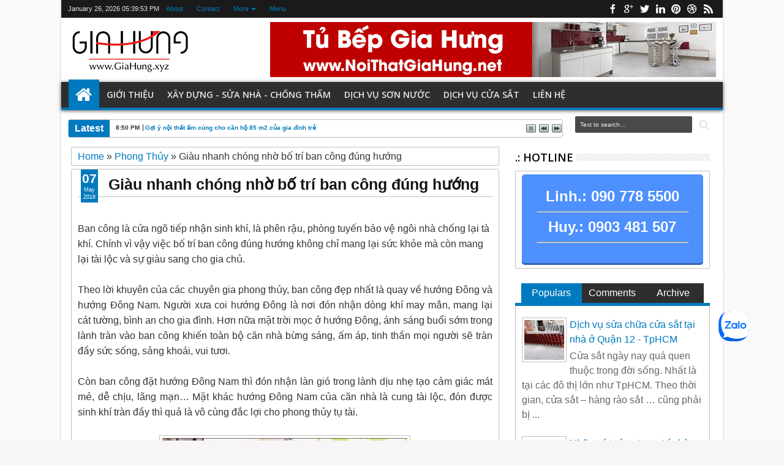

--- FILE ---
content_type: text/html; charset=UTF-8
request_url: https://blog.xaydunggiahung.com/2016/05/dich-vu-dong-tran-thach-cao-trang-tri-phong-karaoke-tai-tphcm.html
body_size: 76405
content:
<!DOCTYPE html>
<HTML dir='ltr'><head>
<link href='https://www.blogger.com/static/v1/widgets/2944754296-widget_css_bundle.css' rel='stylesheet' type='text/css'/>
<meta content='text/html; charset=UTF-8' http-equiv='Content-Type'/>
<meta content='blogger' name='generator'/>
<link href='https://blog.xaydunggiahung.com/favicon.ico' rel='icon' type='image/x-icon'/>
<link href='https://blog.xaydunggiahung.com/2016/05/dich-vu-dong-tran-thach-cao-trang-tri-phong-karaoke-tai-tphcm.html' rel='canonical'/>
<link rel="alternate" type="application/atom+xml" title="Xây Dựng Gia Hưng - Atom" href="https://blog.xaydunggiahung.com/feeds/posts/default" />
<link rel="alternate" type="application/rss+xml" title="Xây Dựng Gia Hưng - RSS" href="https://blog.xaydunggiahung.com/feeds/posts/default?alt=rss" />
<link rel="service.post" type="application/atom+xml" title="Xây Dựng Gia Hưng - Atom" href="https://www.blogger.com/feeds/8671738168649629491/posts/default" />

<link rel="alternate" type="application/atom+xml" title="Xây Dựng Gia Hưng - Atom" href="https://blog.xaydunggiahung.com/feeds/6510278818100916906/comments/default" />
<!--Can't find substitution for tag [blog.ieCssRetrofitLinks]-->
<link href='https://blogger.googleusercontent.com/img/b/R29vZ2xl/AVvXsEgaNGVCSHwkqIJtRiBLj_G9r_lHVTZz2oKsl-Bmd4UW6izBtH-KE55lUckWAJ0IvuABcN6okAWfLR39u-eM9_Vzbo_qodaLnIzYXMDgYz5a4LdJHdOk9gl5PYilCYh4ijFa-8l7qwmdlP4/s600/dong-tran-thach-cao-trang-tri-phong-karaoke+(1).JPG' rel='image_src'/>
<meta content='Xây Dựng Gia Hưng chuyên cung cấp dịch vu đóng trần / vách thạch cao và trang trí phòng Karaoke tại TpHCM

Gia Hưng đảm nhận thi công trọn gói gồm:

xây dựng, cải tạo phòng karaoke, 
thiết kế và thi công điện, âm thanh, ánh sáng
Đóng trần và vách ngăn thạch cao cách âm, cách nhiệt, chống cháy...
Sơn nước hoàn thiện' name='description'/>
<meta content='https://blog.xaydunggiahung.com/2016/05/dich-vu-dong-tran-thach-cao-trang-tri-phong-karaoke-tai-tphcm.html' property='og:url'/>
<meta content='Dịch Vụ Đóng Trần Thạch Cao – Trang Trí Phòng Karaoke Tại TpHCM' property='og:title'/>
<meta content='Xây Dựng Gia Hưng chuyên cung cấp dịch vu đóng trần / vách thạch cao và trang trí phòng Karaoke tại TpHCM

Gia Hưng đảm nhận thi công trọn gói gồm:

xây dựng, cải tạo phòng karaoke, 
thiết kế và thi công điện, âm thanh, ánh sáng
Đóng trần và vách ngăn thạch cao cách âm, cách nhiệt, chống cháy...
Sơn nước hoàn thiện' property='og:description'/>
<meta content='https://blogger.googleusercontent.com/img/b/R29vZ2xl/AVvXsEgaNGVCSHwkqIJtRiBLj_G9r_lHVTZz2oKsl-Bmd4UW6izBtH-KE55lUckWAJ0IvuABcN6okAWfLR39u-eM9_Vzbo_qodaLnIzYXMDgYz5a4LdJHdOk9gl5PYilCYh4ijFa-8l7qwmdlP4/w1200-h630-p-k-no-nu/dong-tran-thach-cao-trang-tri-phong-karaoke+(1).JPG' property='og:image'/>
<title>Dịch Vụ Đóng Trần Thạch Cao &#8211; Trang Trí Phòng Karaoke Tại TpHCM - Xây Dựng Gia Hưng</title>
<!--[if lt IE 9]> <script src="http://mkr.googlecode.com/svn/JS/css3-mediaqueries.js"></script> <![endif]-->
<meta content='width=device-width, initial-scale=1, maximum-scale=1' name='viewport'/>
<meta content='Xây Dựng Gia Hưng chuyên cung cấp dịch vu đóng trần / vách thạch cao và trang trí phòng Karaoke tại TpHCM

Gia Hưng đảm nhận thi công trọn gói gồm:

xây dựng, cải tạo phòng karaoke, 
thiết kế và thi công điện, âm thanh, ánh sáng
Đóng trần và vách ngăn thạch cao cách âm, cách nhiệt, chống cháy...
Sơn nước hoàn thiện' name='description'/>
<link href="//fonts.googleapis.com/css?family=Open+Sans:400,300,600,700" rel="stylesheet" type="text/css">
<meta content='DaiyQGbb0plo7wjgoQKZweq5XOlGDCOOkyubkJ3HPPY' name='google-site-verification'/>
<link href='//netdna.bootstrapcdn.com/font-awesome/3.2.0/css/font-awesome.min.css' rel='stylesheet'/>
<style type='text/css'>@font-face{font-family:'Open Sans';font-style:normal;font-weight:400;font-stretch:100%;font-display:swap;src:url(//fonts.gstatic.com/s/opensans/v44/memSYaGs126MiZpBA-UvWbX2vVnXBbObj2OVZyOOSr4dVJWUgsjZ0B4taVIUwaEQbjB_mQ.woff2)format('woff2');unicode-range:U+0460-052F,U+1C80-1C8A,U+20B4,U+2DE0-2DFF,U+A640-A69F,U+FE2E-FE2F;}@font-face{font-family:'Open Sans';font-style:normal;font-weight:400;font-stretch:100%;font-display:swap;src:url(//fonts.gstatic.com/s/opensans/v44/memSYaGs126MiZpBA-UvWbX2vVnXBbObj2OVZyOOSr4dVJWUgsjZ0B4kaVIUwaEQbjB_mQ.woff2)format('woff2');unicode-range:U+0301,U+0400-045F,U+0490-0491,U+04B0-04B1,U+2116;}@font-face{font-family:'Open Sans';font-style:normal;font-weight:400;font-stretch:100%;font-display:swap;src:url(//fonts.gstatic.com/s/opensans/v44/memSYaGs126MiZpBA-UvWbX2vVnXBbObj2OVZyOOSr4dVJWUgsjZ0B4saVIUwaEQbjB_mQ.woff2)format('woff2');unicode-range:U+1F00-1FFF;}@font-face{font-family:'Open Sans';font-style:normal;font-weight:400;font-stretch:100%;font-display:swap;src:url(//fonts.gstatic.com/s/opensans/v44/memSYaGs126MiZpBA-UvWbX2vVnXBbObj2OVZyOOSr4dVJWUgsjZ0B4jaVIUwaEQbjB_mQ.woff2)format('woff2');unicode-range:U+0370-0377,U+037A-037F,U+0384-038A,U+038C,U+038E-03A1,U+03A3-03FF;}@font-face{font-family:'Open Sans';font-style:normal;font-weight:400;font-stretch:100%;font-display:swap;src:url(//fonts.gstatic.com/s/opensans/v44/memSYaGs126MiZpBA-UvWbX2vVnXBbObj2OVZyOOSr4dVJWUgsjZ0B4iaVIUwaEQbjB_mQ.woff2)format('woff2');unicode-range:U+0307-0308,U+0590-05FF,U+200C-2010,U+20AA,U+25CC,U+FB1D-FB4F;}@font-face{font-family:'Open Sans';font-style:normal;font-weight:400;font-stretch:100%;font-display:swap;src:url(//fonts.gstatic.com/s/opensans/v44/memSYaGs126MiZpBA-UvWbX2vVnXBbObj2OVZyOOSr4dVJWUgsjZ0B5caVIUwaEQbjB_mQ.woff2)format('woff2');unicode-range:U+0302-0303,U+0305,U+0307-0308,U+0310,U+0312,U+0315,U+031A,U+0326-0327,U+032C,U+032F-0330,U+0332-0333,U+0338,U+033A,U+0346,U+034D,U+0391-03A1,U+03A3-03A9,U+03B1-03C9,U+03D1,U+03D5-03D6,U+03F0-03F1,U+03F4-03F5,U+2016-2017,U+2034-2038,U+203C,U+2040,U+2043,U+2047,U+2050,U+2057,U+205F,U+2070-2071,U+2074-208E,U+2090-209C,U+20D0-20DC,U+20E1,U+20E5-20EF,U+2100-2112,U+2114-2115,U+2117-2121,U+2123-214F,U+2190,U+2192,U+2194-21AE,U+21B0-21E5,U+21F1-21F2,U+21F4-2211,U+2213-2214,U+2216-22FF,U+2308-230B,U+2310,U+2319,U+231C-2321,U+2336-237A,U+237C,U+2395,U+239B-23B7,U+23D0,U+23DC-23E1,U+2474-2475,U+25AF,U+25B3,U+25B7,U+25BD,U+25C1,U+25CA,U+25CC,U+25FB,U+266D-266F,U+27C0-27FF,U+2900-2AFF,U+2B0E-2B11,U+2B30-2B4C,U+2BFE,U+3030,U+FF5B,U+FF5D,U+1D400-1D7FF,U+1EE00-1EEFF;}@font-face{font-family:'Open Sans';font-style:normal;font-weight:400;font-stretch:100%;font-display:swap;src:url(//fonts.gstatic.com/s/opensans/v44/memSYaGs126MiZpBA-UvWbX2vVnXBbObj2OVZyOOSr4dVJWUgsjZ0B5OaVIUwaEQbjB_mQ.woff2)format('woff2');unicode-range:U+0001-000C,U+000E-001F,U+007F-009F,U+20DD-20E0,U+20E2-20E4,U+2150-218F,U+2190,U+2192,U+2194-2199,U+21AF,U+21E6-21F0,U+21F3,U+2218-2219,U+2299,U+22C4-22C6,U+2300-243F,U+2440-244A,U+2460-24FF,U+25A0-27BF,U+2800-28FF,U+2921-2922,U+2981,U+29BF,U+29EB,U+2B00-2BFF,U+4DC0-4DFF,U+FFF9-FFFB,U+10140-1018E,U+10190-1019C,U+101A0,U+101D0-101FD,U+102E0-102FB,U+10E60-10E7E,U+1D2C0-1D2D3,U+1D2E0-1D37F,U+1F000-1F0FF,U+1F100-1F1AD,U+1F1E6-1F1FF,U+1F30D-1F30F,U+1F315,U+1F31C,U+1F31E,U+1F320-1F32C,U+1F336,U+1F378,U+1F37D,U+1F382,U+1F393-1F39F,U+1F3A7-1F3A8,U+1F3AC-1F3AF,U+1F3C2,U+1F3C4-1F3C6,U+1F3CA-1F3CE,U+1F3D4-1F3E0,U+1F3ED,U+1F3F1-1F3F3,U+1F3F5-1F3F7,U+1F408,U+1F415,U+1F41F,U+1F426,U+1F43F,U+1F441-1F442,U+1F444,U+1F446-1F449,U+1F44C-1F44E,U+1F453,U+1F46A,U+1F47D,U+1F4A3,U+1F4B0,U+1F4B3,U+1F4B9,U+1F4BB,U+1F4BF,U+1F4C8-1F4CB,U+1F4D6,U+1F4DA,U+1F4DF,U+1F4E3-1F4E6,U+1F4EA-1F4ED,U+1F4F7,U+1F4F9-1F4FB,U+1F4FD-1F4FE,U+1F503,U+1F507-1F50B,U+1F50D,U+1F512-1F513,U+1F53E-1F54A,U+1F54F-1F5FA,U+1F610,U+1F650-1F67F,U+1F687,U+1F68D,U+1F691,U+1F694,U+1F698,U+1F6AD,U+1F6B2,U+1F6B9-1F6BA,U+1F6BC,U+1F6C6-1F6CF,U+1F6D3-1F6D7,U+1F6E0-1F6EA,U+1F6F0-1F6F3,U+1F6F7-1F6FC,U+1F700-1F7FF,U+1F800-1F80B,U+1F810-1F847,U+1F850-1F859,U+1F860-1F887,U+1F890-1F8AD,U+1F8B0-1F8BB,U+1F8C0-1F8C1,U+1F900-1F90B,U+1F93B,U+1F946,U+1F984,U+1F996,U+1F9E9,U+1FA00-1FA6F,U+1FA70-1FA7C,U+1FA80-1FA89,U+1FA8F-1FAC6,U+1FACE-1FADC,U+1FADF-1FAE9,U+1FAF0-1FAF8,U+1FB00-1FBFF;}@font-face{font-family:'Open Sans';font-style:normal;font-weight:400;font-stretch:100%;font-display:swap;src:url(//fonts.gstatic.com/s/opensans/v44/memSYaGs126MiZpBA-UvWbX2vVnXBbObj2OVZyOOSr4dVJWUgsjZ0B4vaVIUwaEQbjB_mQ.woff2)format('woff2');unicode-range:U+0102-0103,U+0110-0111,U+0128-0129,U+0168-0169,U+01A0-01A1,U+01AF-01B0,U+0300-0301,U+0303-0304,U+0308-0309,U+0323,U+0329,U+1EA0-1EF9,U+20AB;}@font-face{font-family:'Open Sans';font-style:normal;font-weight:400;font-stretch:100%;font-display:swap;src:url(//fonts.gstatic.com/s/opensans/v44/memSYaGs126MiZpBA-UvWbX2vVnXBbObj2OVZyOOSr4dVJWUgsjZ0B4uaVIUwaEQbjB_mQ.woff2)format('woff2');unicode-range:U+0100-02BA,U+02BD-02C5,U+02C7-02CC,U+02CE-02D7,U+02DD-02FF,U+0304,U+0308,U+0329,U+1D00-1DBF,U+1E00-1E9F,U+1EF2-1EFF,U+2020,U+20A0-20AB,U+20AD-20C0,U+2113,U+2C60-2C7F,U+A720-A7FF;}@font-face{font-family:'Open Sans';font-style:normal;font-weight:400;font-stretch:100%;font-display:swap;src:url(//fonts.gstatic.com/s/opensans/v44/memSYaGs126MiZpBA-UvWbX2vVnXBbObj2OVZyOOSr4dVJWUgsjZ0B4gaVIUwaEQbjA.woff2)format('woff2');unicode-range:U+0000-00FF,U+0131,U+0152-0153,U+02BB-02BC,U+02C6,U+02DA,U+02DC,U+0304,U+0308,U+0329,U+2000-206F,U+20AC,U+2122,U+2191,U+2193,U+2212,U+2215,U+FEFF,U+FFFD;}</style>
<style id='page-skin-1' type='text/css'><!--
/*
-----------------------------------------------
Blogger Template Style
Name:   Gia Hưng
Version:   1.2
- Support Image from third party
- Support Video Thumbnail
Design by : Gia Hưng
URL : http://noithatgiahung.net
----------------------------------------------- */
/* Variable definitions
====================
<Variable name="bgcolor" description="Body Background Color"
type="color" default="#f7f5f5"/>
<Variable name="linkcolor" description="Link Color"
type="color" default="#007ABE"/>
<Variable name="visitedlinkcolor" description="Visited Link Color"
type="color" default="#999"/>
<Variable name="imageborder" description="Image Border Color"
type="color" default="#C0C0C0"/>
<Variable name="headingfont" description="Heading Font"
type="font" default="normal normal 100% Arial ,Sans-serif"/>
<Variable name="posttitlecolor" description="Post Title Color"
type="color" default="#141414"/>
<Variable name="startSide" description="Side where text starts in blog language"
type="automatic" default="left"/>
<Variable name="endSide" description="Side where text ends in blog language"
type="automatic" default="right"/>
<Group description="Header Title" selector="#header">
<Variable name="head.font.type" description="Blog Title"
type="font" default="normal normal 35px Arial ,sans-serif"/>
<Variable name="head.descfont.type" description="Blog Description"
type="font" default="normal normal 14px Arial, Verdana, Geneva, sans-serif"/>
<Variable name="head.font.color" description="Blog Title Color"
type="color" default="#333333"/>
<Variable name="head.descfont.color" description="Blog Description Color"
type="color" default="#3D3D3D"/>
</Group>
<Group description="Top Navigation" selector="#topnav">
<Variable name="topnav.back.color" description="Background Color"
type="color" default="#1A1A1A"/>
<Variable name="topnav.text.color" description="Text Color"
type="color" default="#E2E2E2"/>
<Variable name="topnav.select.color" description="Selected Page Background Color"
type="color" default="#007ABE"/>
</Group>
<Group description="Middle Navigation 1" selector="#nav">
<Variable name="midnav.back.color" description="Background Color"
type="color" default="#2E2E2E"/>
<Variable name="midnav.shadow.color" description="Shadow Color"
type="color" default="#585858"/>
<Variable name="midnav.select.color" description="Current Link Background Color"
type="color" default="#007ABE"/>
<Variable name="midnav.button.color" description="Responsive Color"
type="color" default="#007ABE"/>
</Group>
<Group description="Middle Navigation 2" selector="#nav">
<Variable name="midnav.font.type" description="Font Type"
type="font"
default="normal normal 90% 'Open Sans', serif ,Sans-serif"/>
<Variable name="midnav.sub.color" description="Sub Background Color"
type="color" default="#007ABE"/>
<Variable name="midnav.subsub.color" description="Sub Sub Background Color"
type="color" default="#007ABE"/>
<Variable name="midnav.link.color" description="Link Color"
type="color" default="#E6E6E6"/>
</Group>
<Group description="Content Area" selector="#outer-wrapper">
<Variable name="cont.font.type" description="Font Type"
type="font" default="normal normal 1em Arial, Verdana, Geneva, sans-serif"/>
<Variable name="cont.back.color" description="Background Color"
type="color" default="#FFFFFF"/>
<Variable name="cont.text.color" description="Text Color"
type="color" default="#333333"/>
<Variable name="cont.shadow.color" description="Area Shadow Color"
type="color" default="#D3D3D3"/>
</Group>
<Group description="News Ticker" selector="#newsticker">
<Variable name="news.border.color" description="Border Color"
type="color" default="#C0C0C0"/>
<Variable name="news.back.color" description="Latest Background Color"
type="color" default="#007ABE"/>
<Variable name="news.text.color" description="Latest Text Color"
type="color" default="#FFFFFF"/>
</Group>
<Group description="Sidebar" selector=".sidebar">
<Variable name="side.border.color" description="Border Color"
type="color" default="#C0C0C0"/>
<Variable name="side.area.color" description="Background Color"
type="color" default="#FFFFFF"/>
<Variable name="side.text.color" description="Text Color"
type="color" default="#666666"/>
</Group>
<Group description="SideBar Tab" selector="ul.navtab">
<Variable name="tab.back.color" description="Tab Color"
type="color" default="#2E2E2E"/>
<Variable name="tab.selet.color" description="Tab Select Color"
type="color" default="#007ABE"/>
<Variable name="tab.text.color" description="Tab Text Color"
type="color" default="#FFFFFF"/>
</Group>
<Group description="Main Area 1" selector="#main-atas">
<Variable name="main1.headfont.type" description="Heading Font Type"
type="font" default="normal normal 18px 'Open Sans', serif ,sans-serif"/>
<Variable name="main1.postfont.type" description="Post Font Type"
type="font" default="normal normal 13px 'Open Sans', serif ,sans-serif"/>
<Variable name="main1.headfont.color" description="Heading Font Color"
type="color" default="#000000"/>
<Variable name="main1.postfont.color" description="Post Text Color"
type="color" default="#0E0E0E"/>
</Group>
<Group description="Main Area 2" selector="#main-atas">
<Variable name="main2.date.color" description="Button/Date Title Color"
type="color" default="#007ABE"/>
<Variable name="main2.datehover.color" description="Button/Date Hover Color"
type="color" default="#2E2E2E"/>
<Variable name="main2.datetext.color" description="Button/Date Text Color"
type="color" default="#FFFFFF"/>
</Group>
<Group description="Back Top Button" selector="#top">
<Variable name="backtop.back.color" description="Background Color"
type="color" default="#007ABE"/>
<Variable name="backtop.backhover.color" description="Background Hover Color"
type="color" default="#1D1D1D"/>
</Group>
<Group description="Footer Area 1" selector="#footer-wrapper">
<Variable name="foot.headfont.type" description="Heading Font Type"
type="font" default="normal normal 14px 'Open Sans', serif ,sans-serif"/>
<Variable name="foot.text.color" description="Text Color"
type="color" default="#CACACA"/>
<Variable name="foot.headtext.color" description="Heading Text Color"
type="color" default="#FCFCFC"/>
</Group>
<Group description="Footer Area 2" selector="#footer-wrapper">
<Variable name="foot2.back.color" description="Background Color"
type="color" default="#2E2E2E"/>
<Variable name="foot2.bordertop.color" description="Top Border Color"
type="color" default="#007ABE"/>
</Group>
<Group description="Search Box" selector="#searchnya">
<Variable name="src.back.color" description="Box Color"
type="color" default="#494949"/>
<Variable name="src.text.color" description="Text Color"
type="color" default="#F0EDED"/>
<Variable name="src.result.color" description="Box Result Color"
type="color" default="#FFFFFF"/>
<Variable name="src.resulttext.color" description="Result Text Color"
type="color" default="#585858"/>
</Group>
<Group description="Comment Area" selector="#comments">
<Variable name="comen.border.color" description="Border Color"
type="color" default="#E9E6E6"/>
<Variable name="comen.shadow.color" description="Reply Shadow Color"
type="color" default="#CACACA"/>
<Variable name="comen.reback.color" description="Reply Background Color"
type="color" default="#FAFAFA"/>
</Group>
<Group description="Post Footer" selector=".post-footer">
<Variable name="posfoot.border.color" description="Border Top Color"
type="color" default="#C0C0C0"/>
<Variable name="posfoot.back.color" description="Background Color"
type="color" default="#FAFAFA"/>
</Group>
<Group description="SlideShow" selector="#featpost">
<Variable name="sli.font.type" description="SlideShow Title Font Type"
type="font" default="normal normal 16px 'Open Sans', serif, Sans-serif"/>
<Variable name="sli.text.color" description="Text Color"
type="color" default="#FFFFFF"/>
<Variable name="sli.back.color" description="Title Bakcground Color"
type="color" default="#007ABE"/>
<Variable name="sli.desback.color" description="Description Bakcground Color"
type="color" default="#252525"/>
</Group>
*/
#navbar-iframe {display:none !important;}
header, nav, section, aside, article, footer {display:block;}
/* Use this with templates/template-twocol.html */
body {
background-color:#f7f5f5;
background-image:url(https://blogger.googleusercontent.com/img/b/R29vZ2xl/AVvXsEi0IXhPpze53vmhZ3XCFpvgYa6xS0tTxRR9aaHupE43Woe2hGnGkVcmSYBPyaqyTgdBfluVYiSwxiiYK-sME8CcvIn37wLNFpcWsQw52DYR7_ixYmYSPjpioGS2v3kzLtsywcsrvXcLT6o/s1600/bg.png);
margin:0;
padding:0;
color:#333333;
font-family: Arial, san-serif!important;
font-size/* */:/**/small;
font-size:1em;
text-align:center;
}
a:link {
color:#007ABE;
text-decoration:none;
}
a:visited {
color:#999999;
text-decoration:none;
}
a:hover {
color:#222;
text-decoration:underline;
}
a img {
border-width:0;
}
body#layout div.list-tabwrap {
padding: 0;
margin: 0;
}
.zalo-chat-widget{bottom:10em!important;}
/* Header
-----------------------------------------------
*/
#headisi {
overflow:hidden;
}
#header,
#adstop {
margin:0;
float:left;
width:50%;
}
#adstop {
float:right;
}
#adstop h2,
.index #blog-pager,
.archive #blog-pager {
display:none;
}
#adstop .widget-content {
float: right;
width: 728px;
padding-top: 7px;
}
#header h1,
#header p {
margin:15px 0 0;
padding:0;
color:#333333;
font:normal normal 35px Arial ,sans-serif;
}
#header a {
color:#333333;
text-decoration:none;
}
#header a:hover {
color:#333333;
}
#header .description {
margin:0 0 25px;
padding:0;
text-transform:capitalize;
color:#3D3D3D;
font:normal normal 14px Arial, Verdana, Geneva, sans-serif;
}
#header img {
margin-left:0;
margin-right:auto;
}
/* Navigation
----------------------------------------------- */
/* = Top Nav = */
#topnav {
background:#1A1A1A;
padding:0;
height: 29px;
font-size:11px;
position: relative;
}
#topnav .wrapnya,
#nav .wrap,
#headisi,
#content-wrapper {
margin:0 auto;
width:98%;
}
#topnav .tgltop {
float:left;
color:#E2E2E2;
display:block;
line-height:20px;margin-top: 4px;
}
/* = Middle Nav = */
#nav {
height:50px;
position:relative;
z-index:1;
}
#nav .bgnya {
width:100%;
background-color:#2E2E2E;
height:42px;
position:absolute;
z-index:-1;
bottom:0;
left:0;
border-bottom:4px solid #007ABE;
-moz-box-shadow:0 1px 6px #585858;
-webkit-box-shadow:0 1px 6px #585858;
box-shadow:0 1px 6px #585858;
}
.sf-menu,
.sf-menu * {
margin:0;
padding:0;
list-style:none;
}
.sf-menu li {
position:relative;
}
.sf-menu ul {
position:absolute;
display:none;
top:100%;
left:0;
z-index:99;
}
.sf-menu > li {
float:left;
margin:0 1px;
}
.sf-menu li:hover > ul,
.sf-menu li.sfHover > ul {
display:block;
}
.sf-menu a {
display:block;
position:relative;
}
#menunav > li > a {
font: normal normal 90% 'Open Sans', serif ,Sans-serif;
line-height: 50px;
text-transform: uppercase;
font-weight: 600;
height: 50px;
}
.sf-menu ul ul {
top:0;
left:100%;
}
.sf-menu {
float:left;
}
.sf-menu ul {
min-width:12em;
*width:12em;
}
.sf-menu a {
padding:0 10px;
height:50px;
line-height:50px;
text-decoration:none;
zoom:1;
}
.sf-menu a.home, .sf-menu > li > a.home.current {
background-color:#007ABE;
text-indent:-9999px;
padding:0;
width:50px;
}
.sf-menu a {
color:#E6E6E6;
font-size:11px;
}
#topnav .sf-menu a {
color:#007ABE;
height: 29px;
line-height: 29px;
}
.sf-menu li {
white-space:nowrap;
*white-space:normal;
-moz-transition:background-color .2s;
-webkit-transition:background-color .2s;
transition:background-color .2s;
position:relative;
}
.sf-menu ul li {
background-color:#007ABE;
margin:1px 0;
-moz-border-radius: 3px;
-webkit-border-radius: 3px;
border-radius: 3px;
}
#topnav .sf-menu ul li, #topnav .sf-menu ul ul li {
background-color:#1A1A1A;
}
.sf-menu ul a {
font-weight:normal;
height:28px;
line-height:28px;
}
#topnav .sf-menu ul a {
height:25px;
line-height:25px;
}
.sf-menu ul a:hover {
padding-left:12px;
}
.sf-menu ul ul li {
background:#007ABE;
margin:0 0 1px 2px;
}
.sf-menu li:hover > a,
.sf-menu li.sfHover > a,
.sf-menu > li > a.current {
background-color:#007ABE;
-moz-transition:none;
-webkit-transition:none;
transition:none;
color:#E6E6E6;
}
#topnav .sf-menu li:hover > a,
#topnav .sf-menu li.sfHover > a,
#topnav .sf-menu > li > a.current {
background-color:#007ABE;
color:#E2E2E2;
}
.sf-arrows .sf-with-ul {
padding-right:2em;
*padding-right:1em;
}
.sf-arrows .sf-with-ul:after {
content:'';
position:absolute;
top:50%;
right:0.85em;
margin-top:-2px;
height:0;
width:0;
border:4px solid transparent;
border-top-color:#E6E6E6;
}
#topnav .sf-arrows .sf-with-ul:after  {
border-top-color:#007ABE;
}
.sf-arrows > li > .sf-with-ul:focus:after,
.sf-arrows > li:hover > .sf-with-ul:after,
.sf-arrows > .sfHover > .sf-with-ul:after {
border-top-color:#E6E6E6;
}
#topnav .sf-arrows > li > .sf-with-ul:focus:after,
#topnav .sf-arrows > li:hover > .sf-with-ul:after,
#topnav .sf-arrows > .sfHover > .sf-with-ul:after {
border-top-color:#E2E2E2;
}
.sf-arrows ul .sf-with-ul:after {
margin-top:-4px;
margin-right:-3px;
border-color:transparent;
border-left-color:#E6E6E6;
}
#topnav .sf-arrows ul .sf-with-ul:after {
border-left-color:#007ABE;
}
.sf-arrows ul li > .sf-with-ul:focus:after,
.sf-arrows ul li:hover > .sf-with-ul:after,
.sf-arrows ul .sfHover > .sf-with-ul:after{
border-left-color:#E6E6E6;
}
#topnav .sf-arrows ul li > .sf-with-ul:focus:after,
#topnav .sf-arrows ul li:hover > .sf-with-ul:after,
#topnav .sf-arrows ul .sfHover > .sf-with-ul:after {
border-left-color:#E2E2E2;
}
.sf-menu li > i {
position:absolute;
top: 3px;
right: 3px;
width: 27px;
height: 22px;
cursor:pointer;
display:none;
background-color:#007ABE;
-moz-border-radius:2px;
-webkit-border-radius:2px;
border-radius:2px;
outline:0;
}
.sf-menu li > i:after {
content: '+';
color: #fff;
font-size: 19px;
position: absolute;
left: 5px;
top: -2px;
}
.sf-menu li > i.active:after {
content:'-';
font-size:39px;
top:-14px;
}
#topnav .sf-menu li > i {
width: 23px;
height: 19px;
top: 6px;
}
#topnav .sf-menu li > i:after {
top: -4px;
left: 3px;
}
#topnav .sf-menu li > i.active:after {
top: -13px;
font-size: 31px;
left: 4px;
}
.sf-menu a.home:before,
#searchnya button:before,
#view a:before,
.rcentpost .date:before,
.rcentpost .comnum:before,
.morepostag a:before,
#topmobilenav:before,
#mobilenav:before,
#related_posts .date:before,
#related_posts .comnum:before {
position: absolute;
font-family: FontAwesome;
font-weight: normal;
font-style: normal;
text-decoration: inherit;
-webkit-font-smoothing: antialiased;
}
.sf-menu a.home:before, #searchnya button:before, #view a:before, .breadcrumbs .homex:before {
text-indent: 0;
}
.sf-menu a.home:before {
width: 30px;
height: 30px;
}
.sf-menu a.home:before {
content: "\f015";
top: 0;
font-size: 29px;
left: 11px;
color: #FBFBFB;
}
#searchnya button:before {
content: "\f002";
top: 5px;
left: 11px;
color: #E6E6E6;
font-size: 18px;
}
#topmobilenav:before, #mobilenav:before {
content: "\f0c9";
top: 3px;
text-indent: 0;
left: 5px;
font-size: 29px;
}
#topmobilenav:before {
font-size: 21px;
top: 1px;
left: 3px;
}
#icon-socialmn {
margin: 0;
float: right;
}
#icon-socialmn li {
float: left;
}
#icon-socialmn a {
display: block;
text-indent: -9999px;
width: 26px;
height: 29px;
background-image: url(https://blogger.googleusercontent.com/img/b/R29vZ2xl/AVvXsEjAHsDfleWvCH64pAya8C0qjhRr2cHW5rXhQ_5pkOT2gZOpLjhZnfS408NY1C2eDCv9x19LWfmkJq6lM1ac4PuL6PwCtrI9cNfh9D7E9sWZKxVgTcyvkAtVafZBEwbMlx0w02CmwbFH8wOg/h25/team-social-icons.png);
background-repeat: no-repeat;
-webkit-transition: background .2s ease-out;
-moz-transition: background .2s ease-out;
-o-transition: background .2s ease-out;
transition: background .2s ease-out;
}
#icon-socialmn .sotw a {
background-position: 1px 2px;
}
#icon-socialmn .sofb a {
background-position: -24px 2px;
}
#icon-socialmn .sogo a {
background-position: -49px 2px;
}
#icon-socialmn .sorss a {
background-position: -74px 2px;
}
#icon-socialmn .solinkn a {
background-position: -99px 2px;
}
#icon-socialmn .sodrib a {
background-position: -125px 2px;
}
#icon-socialmn .sopint a {
background-position: -150px 2px;
}
#icon-socialmn .sotw a:hover {
background-color: #2DAAE1;
}
#icon-socialmn .sofb a:hover {
background-color: #3C5B9B;
}
#icon-socialmn .sogo a:hover {
background-color: #F63E28;
}
#icon-socialmn .sorss a:hover {
background-color: #FA8C27;
}
#icon-socialmn .solinkn a:hover {
background-color: #0173B2;
}
#icon-socialmn .sodrib a:hover {
background-color: #F9538F;
}
#icon-socialmn .sopint a:hover {
background-color: #CB2027;
}
#topmobilenav, #mobilenav {
position: absolute;
width: 35px;
height: 35px;
bottom: 7px;
color: #E6E6E6;
text-decoration: none;
text-indent: -9999px;
-moz-border-radius: 2px;
-webkit-border-radius: 2px;
border-radius: 2px;
outline:0;
background-color:#007ABE;
}
#topmobilenav {
width: 25px;
height: 25px;
bottom: 2px;
color:#E2E2E2;
}
#mobilenav.active {
color: #2E2E2E;
}
#topmobilenav.active {
color: #1A1A1A;
}
/* Outer-Wrapper
----------------------------------------------- */
#outer-wrapper {
background-color:#FFFFFF;
margin:0 auto;
padding:0;
text-align:left;
font:normal normal 1em Arial, Verdana, Geneva, sans-serif;
-moz-box-shadow:0 0 5px #D3D3D3;
-webkit-box-shadow:0 0 5px ##D3D3D3;
box-shadow:0 0 5px #D3D3D3;
}
#outer-wrapper,
#nav {
width:100%!important;
max-width:1080px;
}
#content-wrapper {
padding:15px 0;
}
#main-atas {
width:66%;
padding:0 1% 0 0.5%;
float:left;
word-wrap:break-word; /* fix for long text breaking sidebar float in IE */
overflow:hidden;  /* fix for long non-text content breaking IE sidebar float */;
}
#sidebar-wrapper {
width:32%;
float:right;
padding:0 0;
word-wrap:break-word;  /* fix for long text breaking sidebar float in IE */
overflow:hidden;  /* fix for long non-text content breaking IE sidebar float */;
}
.sidebar .widget > h2,
#related_posts h4,
#comments > h4 {
padding:5px 0;
margin:0 0 5px;
background-image:url(https://blogger.googleusercontent.com/img/b/R29vZ2xl/AVvXsEi_rBZqYnYv4XBUgzCr9Vxk3J9kuLmWJueZVwJxLXfBzqKe5BlVpGPI3gTPge20H5j5e5Qs_JJXiscPeWtJLoJvaYHmsuTRC3hJJO7DIgdSexc0UUO59Pm_VmtPEOx933XRl4zv08jTJ_c/s12/stripe.png);
background-repeat:repeat-x;
background-position:0 50%;
overflow:hidden;
font:normal normal 18px 'Open Sans', serif ,sans-serif;
text-transform:uppercase;
color:#000000;
font-weight:600;
}
.sidebar .widget > h2 a {
text-decoration:none;
color:#000000;
}
.sidebar .widget > h2 span,
#related_posts h4 span,
#comments > h4 span {
background-color:#FFFFFF;
padding:0 5px 0 0;
}
.sidebar .widget-content, #manualslidenya {
padding:5px 10px;
margin:0;
border:1px solid #C0C0C0;
background-color:#FFFFFF;
border-radius:2px;
position:relative;
}
#mainmidtengah,
#mainmidtengah2 {
overflow:hidden;
}
#mainmidtengah .section,
#mainmidtengah2 .section {
width:50%;
float:left;
}
/* Layout
----------------------------------------------- */
body#layout #sidebar-tengah {
overflow:hidden;
}
body#layout #sidebar-tengah .sidebarmd-widget {
width:33.3%;
float:left;
}
body#layout #icon-socialmn, body#layout ul.navtab {
display:none;
}
/* Headings
----------------------------------------------- */
h1,
h2,
h3,
h4,
h5,
h6 {
font:normal normal 100% Arial ,Sans-serif;
text-transform:none;
margin:0;
}
/* Posts
-----------------------------------------------
*/
.blog-posts.hfeed {
overflow:hidden;
}
.index .post-outer,
.archive .post-outer {
width:33.3%;
float:left;
position:relative;
}
.index .post-outer .post,
.archive .post-outer .post {
margin:0 10px 10px;
height:190px;
position:relative;
z-index:0;
}
a.thumbimgx, .thumbimgslide {
display:block;
border:1px solid #C0C0C0;
-moz-border-radius:3px;
-webkit-border-radius:3px;
border-radius:3px;
height:140px;
padding: 4px;
position:relative;
background-color:#FFFFFF;
}
a.thumbimgx:before,
a.thumbimgx:after,
.thumbimgslide:before,
.thumbimgslide:after,
#feedContainer .inner:before,
#feedContainer .inner:after,
ul.rcentpost > li.a0 a.thumbxtag:before,
.rcbytag.s ul.rcentpost a.thumbxtag:before,
ul.rcentpost > li.a0 a.thumbxtag:after,
.rcbytag.s ul.rcentpost a.thumbxtag:after {
content:"";
position:absolute;
z-index:-2;
bottom:15px;
left:5px;
width:50%;
height:20%;
max-width:300px;
-webkit-box-shadow:0 15px 10px rgba(0,0,0,0.7);
-moz-box-shadow:0 15px 10px rgba(0,0,0,0.7);
box-shadow:0 15px 10px rgba(0,0,0,0.7);
-webkit-transform:rotate(-3deg);
-moz-transform:rotate(-3deg);
-ms-transform:rotate(-3deg);
-o-transform:rotate(-3deg);
transform:rotate(-3deg);
}
a.thumbimgx:after,
.thumbimgslide:after,
#feedContainer .inner:after,
ul.rcentpost > li.a0 a.thumbxtag:after,
.rcbytag.s ul.rcentpost a.thumbxtag:after {
right:5px;
left:auto;
-webkit-transform:rotate(3deg);
-moz-transform:rotate(3deg);
-ms-transform:rotate(3deg);
-o-transform:rotate(3deg);
transform:rotate(3deg);
}
a.thumbimgx img, .slideximg img, ul.imgslide, ul.imgslide li {
height: 100%;
width: 100%;
}
.slideximg {
height: 100%;
overflow: hidden;
}
ul.imgslide, ul.imgslide li {
padding: 0;
margin: 0;
list-style: none;
}
ul.imgslide li {
display: none;
}
ul.imgslide li:first-child {
display: block;
}
.datex {
position:absolute;
z-index:10;
background-color:#007ABE;
color:#FFFFFF;
padding:3px 0;
top:0;
left:15px;
display:block;
text-align:center;
}
.item .datex, .static_page .datex {
z-index: 0;
}
.post:hover .datex.show {
background-color:#2E2E2E;
}
.datex.show strong,
.datex.show span,
.datex.show small {
display:block;
padding:0 2px;
}
.datex.show strong {
font-size:21px;
}
.datex.show span,
.datex.show small {
font-size:9px;
height:12px;
line-height:12px;
}
.post-summary p,
.post-more-link,
.post-footer {
display:none;
}
.post .titlex,
ul.rcentpost li strong a {
text-decoration:none;
font-family: Arial;
font-size: 1em;
font-weight:500;
line-height:1em;
color:#0E0E0E;
display:block;
margin:5px 0 0;
/*max-height:40px;*/
overflow:hidden;
}
.menu-xitem {
background-image:url(https://blogger.googleusercontent.com/img/b/R29vZ2xl/AVvXsEi_rBZqYnYv4XBUgzCr9Vxk3J9kuLmWJueZVwJxLXfBzqKe5BlVpGPI3gTPge20H5j5e5Qs_JJXiscPeWtJLoJvaYHmsuTRC3hJJO7DIgdSexc0UUO59Pm_VmtPEOx933XRl4zv08jTJ_c/s12/stripe.png);
background-repeat:repeat-x;
background-position:0 50%;
height:34px;
margin:0 0 5px;
}
.xitem1,
#view {
float:left;
background-color:#FFFFFF;
padding:5px;
position:relative;
}
#view {
float:right;
}
.menu-xitem a {
text-decoration:none;
color:#000000;
}
.xitem1 .liat {
font:normal normal 18px 'Open Sans', serif ,sans-serif;
text-transform:uppercase;
font-weight:600;
background-image:url(https://blogger.googleusercontent.com/img/b/R29vZ2xl/AVvXsEjNJY3q1Ud3UAlAeItP341QTBtteGkm0bNzQDWNIq3430BDoT2Y7F9JdrV7gI-7rcugdMpUmytPXN6JVUDI56CsE3SHyFVT9jdjxIQkk6Xioh-kDzZ40lsSmkURkh5MosWM_KI7kQOOAkg/s1600/ui-select.png);
background-repeat:no-repeat;
background-position:100% 70%;
display:inline-block;
padding-right:20px;
}
.index .post-outer.list,
.archive .post-outer.list {
width:100%;
float:none;
}
.index .post-outer.list .post,
.archive .post-outer.list .post {
height:auto;
margin:0 0 15px;
padding-bottom:10px;
}
.post-outer.list a.thumbimgx, .post-outer.list .thumbimgslide {
width:200px;
float:left;
margin:0 10px 0 5px;
}
.post-outer.list .post .titlex {
font-size:150%;
max-height:200px;
margin:0;
overflow:visible;
}
.post-outer.list .post-summary p {
display:block;
margin:10px 0 0;
}
.post-outer.list .post-more-link {
display:block;
position:absolute;
bottom:0;
float:right;
right:0;
}
.post-outer.list .post-more-link a {
display:block;
text-decoration:none;
padding:4px 8px;
font-size:90%;
background-color:#007ABE;
color:#FFFFFF;
}
.post-outer.list .post-more-link a:hover {
background-color:#2E2E2E;
}
.post-body .left {
float:left;
margin:0 5px 5px 0;
}
.post-body .right {
float:right;
margin:0 0 5px 5px;
}
.post-body .center {
margin:10px 0 15px 0;
display:block;
text-align:center;
}
.post-body .left span, .post-body .right span, .post-body .center span {
display: block;
text-align: center;
font-size: 80%;
font-style: italic;
}
.post-body blockquote {
padding-left:40px;
margin:20px;
font-size:110%;
line-height:1.6em;
color:#777;
background:url(https://blogger.googleusercontent.com/img/b/R29vZ2xl/AVvXsEjqrAXAnBpRxIZc4Huk8vweyka8LZae0BYyribhENXhj6JgWlIEO7TrbHey43HPCB0eSKiG_SlBYIg5Fnl357TgVYTwPu3eXTu1rhqI9q2bPoUR0-e4FkVs6YE7AY-ihrS-OxnssstPSQfk/s1600/quotation-l.png) no-repeat left 5px;
}
.item .post-body img,
.static_page .post-body img {
padding:4px;
border:1px solid #C0C0C0;
}
.post-body h1 {
font-size:180%;
}
.post-body h2 {
font-size:160%;
}
.post-body h3 {
font-size:140%;
}
.post-body h4 {
font-size:130%;
}
.post-body h5 {
font-size:120%;
}
.post-body h6 {
font-size:110%;
}
.item .post,
.static_page .post,
.comments .comments-content,
#related_posts ul,
.boxcommentnya,
.error-custom,
.breadcrumbs,
#main-wrapper .inline-ad {
padding:10px;
border:1px solid #C0C0C0;
position:relative;
margin:0 0 10px;
background-color:#FFFFFF;
-moz-border-radius:2px;
webkit-border-radius:2px;
border-radius:2px;
}
.breadcrumbs {
padding:5px 10px;
margin:0 0 5px;
}
.error-custom {
background-image:url(https://blogger.googleusercontent.com/img/b/R29vZ2xl/AVvXsEh83QeLfYNgeZaa07AeTv4UP0kZdivFBHI0qR6jTAVx3vBbHMPyeXsKVsU7qXdV6KMSRnUmTup9Ql1YOWVPzp1VT5VvAkQ5hJt0BPI8TbEvXpTT-4-qavaUjDbpYJT06XuhCCveckKu4Xs/s500/Abstract+Floral+Vector+Illustration.png);
background-repeat:no-repeat;
background-position:right bottom;
padding-bottom:220px;
line-height:1.5em;
}
.post h1.post-title,
.post h2.post-title,
.error-custom h2 {
font-size:155%;
font-weight:600;
border-bottom:1px solid #C0C0C0;
padding:0 0 5px 50px;
color:#141414;
margin-bottom:15px;
}
.post h2.post-title,
.error-custom h2 {
padding-left:0;
}
.post h1.post-title a,
.post h2.post-title a {
text-decoration:none;
display:block;
color:#141414;
}
.post-body {
margin:0 0 .75em;
line-height:1.6em;text-align:justify;
}
.post-body iframe {
max-width: 100%;
}
.item .post-footer,
.static_page .post-footer {
display:block;
border-top:1px solid #C0C0C0;
padding:8px;
margin:0 -10px -10px;
background-color:#FAFAFA;
}
.item .post-body img,
.static_page .post-body img {
max-width:95%;
}
.post-timestamp {
display:none;
}
.post-author.vcard,
.post-labels {
margin-bottom:5px;
}
.tr-caption-container img {
border:none;
padding:0;
}
.post-footer .item-control.blog-admin.pid-1748668997 {
float:right;
}
.post blockquote p {
margin:.75em 0;
}
.index .post h2.post-title,
.archive .post h2.post-title,
#topmobilenav,
#mobilenav,
#topmenunya h2 {
display:none;
}
.pager-isi {
overflow:hidden;
}
.pager-isi a,
.pager-isi .linkgrey {
width:50%;
display:block;
float:left;
padding:10px 0;
font-size:120%;
text-decoration:none;
}
.pager-isi h6 {
color:#2C2C2C;
font-size:100%;
}
.pager-isi h5 {
font-size:90%;
}
a.blog-pager-newer-link {
text-align:left;
position:relative;
}
a.blog-pager-newer-link h6,
a.blog-pager-newer-link h5 {
padding-left:20px;
}
a.blog-pager-older-link {
text-align:right;
position:relative;
}
a.blog-pager-older-link h6,
a.blog-pager-older-link h5 {
padding-right:20px;
}
.pager-isi .linkgrey.left {
text-align:left;
}
.pager-isi .linkgrey.right {
text-align:right;
}
a.blog-pager-newer-link::after {
content:"";
width:0;
height:0;
border-width:8px 6px;
border-style:solid;
border-color:transparent #777676 transparent transparent;
position:absolute;
top:50%;
left:0;
margin-top:-8px;
}
a.blog-pager-older-link::after {
content:"";
width:0;
height:0;
border-width:8px 6px;
border-style:solid;
border-color:transparent transparent transparent #777676;
position:absolute;
top:50%;
right:0;
margin-top:-8px;
}
#main-wrapper .inline-ad {
text-align: center;
padding: 10px 0;
overflow: hidden;
}
.feed-links,
.error_page #blog-pager {
display:none;
}
/* Related Post
----------------------------------------------- */
#related_posts {
color:#666666;
}
#related_posts ul {
overflow:hidden;
list-<:none;
}
#related_posts li {
list-style:none;
float:left;
position:relative;
width:50%;
padding:0;
min-height:120px;
margin:0 0 8px;
}
#related_posts .inner {
padding: 5px 3px;
}
#related_posts .gmbrrltd {
float:left;
margin:0 5px 0 0;
padding:3px;
border:1px solid #C0C0C0;
width:70px;
height:70px;
display:block;
}
#related_posts a:hover {
text-decoration: none;
}
#related_posts strong {
line-height: 1.4em;
overflow: hidden;
/*max-height: 30px;*/
margin-bottom: 5px;
display: block;
}
#related_posts p {
margin:5px 0 0;
line-height:1.5em;
display:none;
}
#related_posts .date.floatd:before {display:none;}
#related_posts .date.floatd {
position:absolute;
top:0;
left:15px;
color:#FFFFFF;
display:block;
background-color:#007ABE;
text-align:center;
padding:4px 2px;
}
#related_posts li:hover .date.floatd {
background-color:#2E2E2E;
}
#related_posts .date.floatd span {
display:block;
font-size:9px;
line-height:12px;
height:12px;
}
#related_posts .date.floatd span.dd {
font-size:18px;
line-height:17px;
height:17px;
font-weight:bold;
}
/* Comments
----------------------------------------------- */
.comment-form {
max-width:100%;
padding:10px;
border:1px solid #C0C0C0;
margin:0 0 10px;
-moz-border-radius:2px;
webkit-border-radius:2px;
border-radius:2px;
}
.comments.threaded_commentsnya .comment-form {
display:none;
}
.comments .continue a,
.comments .comments-content .comment-thread ol .comment-replybox-thread {
-moz-box-shadow:inset 0 1px 5px #CACACA;
-webkit-box-shadow:inset 0 1px 5px #CACACA;
box-shadow:inset 0 1px 5px #CACACA;
background-color:#FAFAFA;
}
.comments .comments-content .comment-thread ol .comment-replybox-thread #form-wrapper {
padding:5px 10px;
}
.comments .comments-content .comment-thread ol {
margin:0;
}
.comments .comments-content .inline-thread {
border:1px solid #E9E6E6;
border-left:2px solid #007ABE;
-moz-border-radius:3px;
-webkit-border-radius:3px;
border-radius:3px;
}
.comments .comments-content .comment:first-child {
padding-top:0;
}
.comments .comments-content .inline-thread .comment:first-child {
padding-top:12px;
}
.comments .comments-content .icon.blog-author,
.commentarea .author-comment {
background-image:url(https://blogger.googleusercontent.com/img/b/R29vZ2xl/AVvXsEimWs7UZBzdXnTSdggovpxQWwjqJOaH0PhhzueYu9GrHFDPgqtyC-LnqTnQnYZNyN123UV-IXIH2Nu0c3tOvJI6xGldYL3vXlqMH2WRBkk048ZjfFaTfxhH0_2wUOItGiyBnRKARUngUk4/s17/48_edit.png);
background-repeat:no-repeat;
background-position:50% 50%;
}
#comments-block .avatar-image-container img {
width:35px;
height:35px;
display:block;
}
#comments-block .avatar-image-container.avatar-stock img {
border-width:0;
padding:1px;
background-image:url(https://blogger.googleusercontent.com/img/b/R29vZ2xl/AVvXsEiqR_S-AvJapoiPcx6txY6x8VrGS3Kq-No6XDE4j2U7GOD-vfNL6arsb3RJWqXBV81HSkqtYPEpndkonViPImlQU2WXOIZSMz-kRGYjz4JuNJ395bcfyoaJo8t4l8uC9RYMT-WPmKG-x7Uj/s37/user-anonymous-icon.png);
}
.comments .comments-content .comment-content {
text-align:justify;
line-height:1.6em;
}
#comments-block.avatar-comment-indent dd.comment-body p {
margin:0;
line-height:1.6em;
}
#comments-block .avatar-image-container {
top:0;
}
.commentarea {
padding:8px;
border:1px solid #E9E6E6;
border-left:2px solid #007ABE;
-moz-border-radius:3px;
-webkit-border-radius:3px;
border-radius:3px;
margin:0 0 15px;
position:relative;
}
#comments-block.avatar-comment-indent dd.comment-body {
margin:10px 0;
}
#comments-block.avatar-comment-indent .commentarea .comment-footer {
margin-bottom:0;
text-align:right;
}
.commentarea .datecm {
font-size:90%;
float:right;
}
.commentarea .author-comment {
display:inline-block;
height:18px;
margin:0 6px -4px 0;
width:18px;
}
#googlePlusComment,
.cmt_iframe_holder {
width:100% !important;
}
/* Sidebar Content
----------------------------------------------- */
.sidebar {
color:#666666;
line-height:1.5em;
}
.sidebar ul,
.footer ul {
list-style:none;
margin:0 0 0;
padding:0 0 0;
}
.sidebar li,
.footer li {
margin:0;
padding-top:0;
padding-right:0;
padding-bottom:.25em;
padding-left:15px;
line-height:1.5em;
}
.sidebar .widget,
.main .widget,
#sidebar-tengah,
.footer .widget {
margin:0 0 1.5em;
}
.sidebar .widget {
padding:0 10px;
}
.main .Blog {
border-bottom-width:0;
position: relative;
}
/* Footer
----------------------------------------------- */
#footer-wrapper {
overflow:hidden;
padding:20px 0 0;
border-top:5px solid #007ABE;
background-color:#2E2E2E;
color:#CACACA;
}
#footer-wrapper .row {
width:99%;
margin:0 auto;
overflow:hidden;
}
#footer-wrapper .grid {
width:25%;
float:left;
}
.footer .widget {
padding:0 15px;
}
.footer .widget > h2 {
font:normal normal 14px 'Open Sans', serif ,sans-serif;
color:#FCFCFC;
background-image:url(https://blogger.googleusercontent.com/img/b/R29vZ2xl/AVvXsEh7hXwFenUOHfumMlwMPsELt01JNhpqbQaQRpdpxbFGU22-ssLY3zpP-YXyKX9czxIB4gQfe9oj-lElBY835KhVBDL8_afHkr-boHtzrx4uiKCX_gjhqfDmjZ2x1WJw5w-TDWFoPxlRbMQ/s8/stripe.png);
background-position:0 50%;
background-repeat:repeat-x;
margin:0 0 10px;
padding:5px 0;
}
.footer .widget > h2 span {
background-color:#2E2E2E;
padding:0 5px 0 0;
}
.navix.credit {
overflow: hidden;
width: 98%;
padding: 5px 1%;
border-top: 1px solid #131313;
}
.navix.credit .left {
float: left;
}
.navix.credit .righ {
float: right;
}
/* Search Box
-----------------------------------------------
*/
#searchnya {
float:right;
width:250px;
margin:10px 0 0;
}
#ajax-search-form {
position:relative;
font:normal normal 11px Arial,Sans-Serif;
width:230px;
float:right;
}
#ajax-search-form input {
color:#F0EDED;
margin:0 0;
background:#494949;
padding:8px 8px;
font-size:10px;
outline:0;
width:175px;
float:left;
border:0;
}
#ajax-search-form input:focus {
color:#FFF;
}
#search-result {
color:#585858;
border:1px solid #F3F3F3;
background-color:#FFFFFF;
padding:8px 10px;
margin:10px 0;
width:280px;
height:auto;
position:absolute;
top:27px;
right:10px;
z-index:99;
-webkit-box-shadow:0 1px 3px #999;
-moz-box-shadow:0 1px 3px #999;
box-shadow:0 1px 3px #999;
display:none;
}
#search-result * {
margin:0 0 0 0;
padding:0 0 0 0;
}
#search-result h4,
#search-result strong {
display:block;
margin:0 30px 10px 0;
}
#search-result ol {
list-style:none;
overflow:hidden;
padding-right: 15px;
}
.box, .box .antiscroll-inner {
width: 100%;
height: 400px;
}
#search-result .close {
text-decoration:none;
display:block;
position:absolute;
top:4px;
font-size:18px;
right:10px;
line-height:normal;
color:black;
}
#search-result li {
padding:5px 0;
overflow: hidden;
}
#search-result strong {
margin:0 0 3px 0;
display:block;
}
#search-result img {
float:left;
display:block;
margin:0 5px 0 0;
-moz-border-radius:2px;
-webkit-border-radius:2px;
border-radius:2px;
}
#searchnya button {
text-indent:-9999px;
overflow:hidden;
margin:0;
background: transparent;
width:35px;
height:29px;
font-size:12px;
font-family:Arial,Helvetica,sans-serif;
position:relative;
cursor:pointer;
border:none !important;
outline:none;
}
/* Slider
-----------------------------------------------
*/
#main-top h2 {
display:none;
}
#main-top {
position:relative;
z-index:0;
}
#main-top .widget-content::after,
#main-top .widget-content::before,
#manualslidenya::before,
#manualslidenya::after {
content:"";
position:absolute;
z-index:-2;
bottom:15px;
left:5px;
width:50%;
height:20%;
max-width:300px;
-webkit-box-shadow:0 15px 10px rgba(0,0,0,0.7);
-moz-box-shadow:0 15px 10px rgba(0,0,0,0.7);
box-shadow:0 15px 10px rgba(0,0,0,0.7);
-webkit-transform:rotate(-1deg);
-moz-transform:rotate(-1deg);
-ms-transform:rotate(-1deg);
-o-transform:rotate(-1deg);
transform:rotate(-1deg);
}
#main-top .widget-content::after,
#manualslidenya::after {
right:5px;
left:auto;
-webkit-transform:rotate(1deg);
-moz-transform:rotate(1deg);
-ms-transform:rotate(1deg);
-o-transform:rotate(1deg);
transform:rotate(1deg);
}
ul.featpost,
ul.featpost li {
padding:0;
margin:0;
overflow:hidden;
position:relative;
}
ul.featpost li {
height:280px;
display:none;
float:left;
}
ul.featpost li:first-child {
display:block;
}
ul.featpost,
.featuredpost {
height:280px;
}
.featuredpost {
overflow:hidden;
}
ul.featpost img {
width:100%;
height:100%;
}
#main-top .widget-content {
padding:5px;
}
ul.featpost .labeltext {
position:absolute;
bottom:35px;
left:0;
width:85%;
z-index:9;
background-color:#252525;
padding:7px 10px;
color:#FFFFFF;
}
ul.featpost strong.titlex {
position:absolute;
bottom:95px;
display:block;
left:10px;
z-index:10;
background-color:#007ABE;
padding:5px 8px;
max-height:22px;
overflow:hidden;
}
ul.featpost strong.titlex a {
font:normal normal 16px 'Open Sans', serif ,sans-serif;
color:#FFFFFF;
text-decoration:none;
width:100%;
font-weight:bold;
text-transform:capitalize;
display:inline-block;
}
ul.featpost .labeltext .infolabel {
font-size:90%;text-align:right;
}
ul.featpost .labeltext .infolabel a {
color:#FFFFFF;
}
ul.featpost .labeltext .date {
margin-right:5px;
}
ul.featpost .labeltext p {
margin:5px 0 0;
font-style:italic;
}
#main-top .flex-control-nav.flex-control-paging, #manualslidenya .flex-control-nav.flex-control-paging {
position:absolute;
width:100%;
bottom:15px;
z-index: 2;
}
#main-top .flex-viewport, #main-top-manualslide .flex-viewport {
max-width:800px;
}
.featuredpost .flex-direction-nav a {
top:50%;
margin-top:-20px;
}
a.feathumb {
width:100%;
height:280px;
display:block;
}
#mainmtop-manualslide .widget > h2 {
display: none;
}
#mainmtop-manualslide .Image .widget-content {
padding: 0;
border: 0;
max-height: 280px;
overflow: hidden;
}
#mainmtop-manualslide .widget {
padding: 0;
margin-bottom: 40px;
}
#mainmtop-manualslide {
overflow: hidden;
max-height: 310px;
position: relative;
z-index: 0;
}
#manualslidenya {
padding: 5px;
max-height: 280px;
}
#main-top-manualslide .bungkus {
padding: 0 10px 15px;
}
#main-top-manualslide .Image img {
max-height: 280px;
}
/* Archive
-----------------------------------------------
*/
#table-outer table {
width:100%;
}
#orderFeedBy,
#labelSorter {
width:90%;
margin:5px 0;
}
#postSearcher input[type="text"] {
width:88%;
margin:5px 0;
padding:3px 1%;
}
#feedContainer,
#feedContainer li {
padding:0;
margin:0;
list-style:none;
}
#feedContainer {
overflow:hidden;
margin-top:20px;
}
#feedContainer li {
float:left;
width:50%;
margin-bottom:10px;
position:relative;
z-index: 0;
}
#feedContainer .inner {
padding:8px;
margin:0 5px;
position:relative;
background-color:#FFF;
border:1px solid #C0C0C0;
-moz-border-radius:2px;
-webkit-border-radius:2px;
border-radius:2px;
height:133px;
}
#feedContainer img {
float:left;
margin:0 8px 0 0;
}
#feedContainer .inner > strong {
display:none;
}
#feedContainer .date {
position:absolute;
top:8px;
left:15px;
background-color:#007ABE;
color:#FFFFFF;
font-size:9px;
padding:3px 2px;
}
#feedContainer .inner:hover .date {
background-color:#2E2E2E;
}
#feedContainer .date span {
display:block;
line-height:12px;
text-align:center;
}
#feedContainer .date .dd {
font-size:15px;
line-height:18px;
font-weight:bold;
}
#feedContainer .toc-title {
max-height:33px;
overflow:hidden;
}
#feedNav a, #feedNav span {
display:block;
text-align:center;
color:#FFFFFF;
text-decoration:none;
background-color:#007ABE;
padding:5px;
width:95%;
margin:0 auto;
-moz-border-radius:2px;
-webkit-border-radius:2px;
border-radius:2px;
}
#feedNav a:hover {
background-color:#2E2E2E;
}
body#layout #mainmtop-manualslide {
overflow: hidden;
}
body#layout #mainmtop-manualslide .add_widget, body#layout #mainmtop-manualslide  div.widget,body#layout #mainmtop-manualslide .dropregion {
float: left;
width: 25%;
}
/* Other
-----------------------------------------------
*/
img {
max-width:100%;
height:auto;
width:auto\9;
}
a img,
a.loadpost,
.datex.show,
ul.rcentpost .date,
.buttons a,
ul.navtab li a,
#related_posts .date,
.post-outer.list .post-more-link a,
#feedContainer .date,
.showpageNum a {
-webkit-transition:all .4s ease-in-out;
-moz-transition:all .4s ease-in-out;
-o-transition:all .4s ease-in-out;
-ms-transition:all .4s ease-in-out;
transition:all .4s ease-in-out;
}
a img:hover {
-ms-filter:"progid:DXImageTransform.Microsoft.Alpha(Opacity=70)";
filter:alpha(opacity=70);
-moz-opacity:0.7;
-khtml-opacity:0.7;
opacity:0.7;
}
a.loadpost {
display:block;
width:80%;
margin:0 auto;
line-height:30px;
height:30px;
-moz-border-radius:2px;
-webkit-border-radius:2px;
border-radius:2px;
background-color:#007ABE;
color:#FFFFFF;
text-decoration:none;
position:relative;
}
a.loadpost:hover {
background-color:#2E2E2E;
}
a.loadpost:active {
top:1px;
}
.recntright .antiscroll-scrollbar-vertical {
right: 4px;
}
ul.rcentpost {
margin:-5px -10px;
}
.recntright .box, .recntright .box .antiscroll-inner {
height:270px;
}
ul.rcentpost li { padding: 0;
overflow:hidden;
position:relative;
z-index:0;
border-bottom:1px solid #F1F1F1;
}
ul.rcentpost .inner {
padding: 8px;
overflow: hidden;
}
ul.rcentpost .recntright .inner {
padding-right:12px;
}
ul.rcentpost p {
margin: 10px 0;
}
ul.rcentpost .recntright p, .rcbytag.s ul.rcentpost p {
display:none;
}
a.thumbxtag {
float:left;
width:60px;
height:60px;
display:block;
margin:0 8px 0 0;
padding:3px;
border:1px solid #C0C0C0;
-moz-border-radius:2px;
-webkit-border-radius:2px;
border-radius:2px;
background-color:#FFFFFF;
}
a.thumbxtag img {
display:block;
width:100%;
height:100%;
}
.morepostag {
text-align:center;
padding: 5px 0;
}
.recntright .info, #related_posts .info {
font-size: 80%;
}
.morepostag a {
display:block;
width:80%;
line-height:25px;
height:25px;
-moz-border-radius:2px;
-webkit-border-radius:2px;
border-radius:2px;
margin:5px auto;
color:#FFFFFF;
background-color:#007ABE;
text-decoration:none;
-webkit-transition:background-color .4s ease-in-out;
-moz-transition:background-color .4s ease-in-out;
-o-transition:background-color .4s ease-in-out;
-ms-transition:background-color .4s ease-in-out;
transition:background-color .4s ease-in-out;
}
.morepostag a.loadingnya {
background-image: url(https://blogger.googleusercontent.com/img/b/R29vZ2xl/AVvXsEjYD9IzxQ1t4WPSHWFI1FjPHygSVYsxjHi0GHUZBYuescP-Nh5l9QJP3QnRoS_87huY3p99SMM427Uca0E7q4HSHcDiFh2LzOU6tkD6oO9Nil4VvGSmRubOXYCi83I8fpsMvQK2LZcPx3c/s16/progress_ani.gif);
background-repeat: no-repeat;
background-position: center;
text-indent:-9999px;
}
.morepostag a:hover, .morepostag a.loadingnya {
background-color:#2E2E2E;
}
ul.rcentpost > li.a0 a.thumbxtag, .rcbytag.s ul.rcentpost a.thumbxtag {
float:none;
width:auto;
padding:5px;
display:block;
height:170px;
position:relative;
margin: 0;
}
.rcbytag.s ul.rcentpost a.thumbxtag {
height:120px;
}
ul.rcentpost li strong a {
margin:0;
}
ul.rcentpost > li.a0 strong a {
margin:10px 0 0;
font-size:120%;
display:block;
}
ul.rcentpost > li.a0 .date, .rcbytag.s ul.rcentpost .date {
position:absolute;
top:8px;
left:20px;
background-color:#007ABE;
color:#FFFFFF;
display:block;
padding:3px;
text-align:center;
}
ul.rcentpost > li.a0 .date span, .rcbytag.s ul.rcentpost .date span {
display:block;
font-size:9px;
line-height:12px;
height:12px;
}
ul.rcentpost > li.a0 .date span.dd, .rcbytag.s ul.rcentpost .date span.dd {
font-size:18px;
font-weight:bold;
line-height:20px;
height:20px;
}
ul.rcentpost > li.a0:hover .date, .rcbytag.s ul.rcentpost li:hover .date {
background-color:#2E2E2E;
}
.rcbytag.s ul.rcentpost {
margin:10px 0;
overflow:hidden;
height:175px;
}
.rcbytag.s ul.rcentpost li {
padding:0;
width:33.3%;
float:left;
height:175px;
}
.rcbytag.s ul.rcentpost .inner {
margin: 0;
padding: 0 8px;
}
.rcbytag.s ul.rcentpost .date {
top:0;
}
.rcbytag.s ul.rcentpost p {
display:none;
}
.rcbytag.h .rcentpost {
overflow: hidden;
}
.rcbytag.h ul.rcentpost > .a0 {
float: left;
width: 50%;
border-bottom: 0;
}
.rcbytag.h .recntright {
width: 50%;
float: left;
}
.recntright .date, .recntright .comnum, #related_posts .date, #related_posts .comnum {
padding-left: 15px;
display: inline-block;
position: relative;
}
.recntright .date:before, #related_posts .date:before {
content: "\f133";
left: 0px;
font-size: 11px;
}
.recntright .comnum:before, #related_posts .comnum:before {
content: "\f075";
left: 2px;
}
.recntright .comnum {
margin-left: 8px;
}
#related_posts .date {
margin-right: 8px;
}
.recntright .comnum a, #related_posts .comnum a {
color:#666666;
}
.flex-direction-nav a {
position:absolute;
display:block;
top:90px;
width:25px;
height:40px;
background-color:#007ABE;
-ms-filter:"progid:DXImageTransform.Microsoft.Alpha(Opacity=0)";
filter:alpha(opacity=0);
-moz-opacity:0;
-khtml-opacity:0;
opacity:0;
outline:0;
text-indent:-9999px;
background-image:url(https://blogger.googleusercontent.com/img/b/R29vZ2xl/AVvXsEioYY4GFu7nM6SwlB3pxdH3_F8G2hPQoyZqMGi_ird1bFK5QEw23Dgvs3NRHEzjVuzPzXV8pb6Igp38cpZgrmAPcbhzeEqvg-cuq4DbEi6SOgkLx9QyaKPhksxbtM-svKTb2AbiUUR3ePU/s1600/glyphicons-halflings-white.png);
background-repeat:no-repeat;
z-index: 2;
}
.widget-content:hover .flex-direction-nav a, #manualslidenya:hover .flex-direction-nav a {
-ms-filter:"progid:DXImageTransform.Microsoft.Alpha(Opacity=100)";
filter:alpha(opacity=100);
-moz-opacity:1;
-khtml-opacity:1;
opacity:1;
}
.flex-direction-nav a:hover {
background-color:#2E2E2E;
}
.flex-direction-nav a.flex-prev {
right:0;
-moz-border-radius:3px 0 0 3px;
-webkit-border-radius:3px 0 0 3px;
border-radius:3px 0 0 3px;
background-position:-18px 7px;
}
.flex-direction-nav a.flex-next {
left:0;
-moz-border-radius:0 3px 3px 0;
-webkit-border-radius:0 3px 3px 0;
border-radius:0 3px 3px 0;
background-position:7px 7px;
}
.flex-control-nav.flex-control-paging,
.flex-control-nav.flex-control-paging li {
list-style:none;
padding:0;
text-align:center;
margin:0;
}
.flex-control-nav.flex-control-paging li {
display:inline-block;
}
.flex-control-nav.flex-control-paging a {
display:inline-block;
text-indent:-9999px;
margin:0 3px;
width:10px;
height:10px;
background-color:#2E2E2E;
cursor:pointer;
-moz-border-radius:50%;
-webkit-border-radius:50%;
border-radius:50%;
}
.flex-control-nav.flex-control-paging a.flex-active {
background-color:#007ABE;
}
.flex-viewport,
.rcbytag {
max-width:612px;
margin:0 auto;
}
.rcbytag.s ul.rcentpost strong a {
margin:5px 0 0;
font-size:13px;
}
#sidebar-tengah h2, ul.rcentpost > li.a0 .comnum, .rcbytag.s ul.rcentpost .comnum {
display:none;
}
ul.navtab,
ul.navtab li,
#icon-socialmn,
#icon-socialmn li {
list-style:none;
padding:0;
margin:0;
}
ul.navtab {
height:32px;
padding:0 8px;
margin:0 10px;
border-bottom:5px solid #007ABE;
}
ul.navtab li {
float:left;
width:33.3%;
text-align:center;
}
ul.navtab li a {
display:block;
line-height:32px;
height:32px;
background-color:#2E2E2E;
color:#FFFFFF;
text-decoration:none;
}
ul.navtab li a.current,
ul.navtab li a:hover {
background-color:#007ABE;
}
ul.navtab {
height:32px;
padding:0 10px;
margin:0 10px;
}
#sidebar-tengah .widget-content,
#sidebar-tengah .widget {
border:0;
padding:0;
margin:0;
}
.list-tabwrap {
padding:8px 10px;
margin:0 10px;
border:1px solid #C0C0C0;
border-top:0;
background-color:#FFFFFF;
}
#view a {
display:inline-block;
text-indent:-9999px;
width:23px;
height:23px;
background-image:url(https://blogger.googleusercontent.com/img/b/R29vZ2xl/AVvXsEhOz_CM6RlZiJwr7pzX_h1QNFA74Vlr6RxJth2LaHyo-Jo87Fo-MHl2myCoeLPlJDypYDjqgUKVZ_zANE4u55zaWxNg6UPU4YC7U5vC_z0Q3NSPNj-c1bbHmyYVGZRPLG20pN-TqMyeewg/s1600/sprite1.png);
background-repeat:no-repeat;
float:right;
outline:0;
}
#view a.list {
background-position:0 -102px;
}
#view a.list.active {
background-position:0 -68px;
}
#view a.grid {
background-position:0 -34px;
}
#view a.grid.active {
background-position:0 0;
}
#labelxnya {
position:absolute;
z-index:99;
top:100%;
left:0;
display:none;
}
#labelxnya .box, #labelxnya .box .antiscroll-inner {
height: 280px;
width:160px;
}
ul.subnya-xitem,
ul.subnya-xitem li {
padding:0;
list-style:none;
margin:0;
overflow: hidden;
width: 160px;
}
#labelxnya .bknslabel {
min-width: 160px;
padding:8px 5px;
background-color:#FFF;
border:1px solid #E2E2E2;
border-radius:3px;
overflow:hidden;
position:relative;
top:-12px;
-moz-box-shadow:0 0 10px #CFCECE;
-webkit-box-shadow:0 0 10px #CFCECE;
box-shadow:0 0 10px #CFCECE;
}
ul.subnya-xitem li {
margin:1px 0;
white-space: nowrap;
}
ul.subnya-xitem a {
line-height:25px;
display:block;
padding:0 10px;
}
ul.subnya-xitem a:hover {
background-color:#F5F5F5;
}
#labelxnya span {
position:relative;
display:inline-block;
text-indent:-9999px;
left:50px;
top:-7px;
width:0;
height:0;
border-width:10px 10px;
border-style:solid;
border-color:transparent transparent #868585 transparent;
}
.left .ticker-controls,
.left .ticker-content,
.left .ticker-title,
.left .ticker {
float:left;
}
.ticker-wrapper.has-js {
height:28px;
overflow:hidden;
margin:0 0 15px;
line-height:28px;
border:1px solid #C0C0C0;
-moz-border-radius:3px;
-webkit-border-radius:3px;
border-radius:3px;
background-color:#FFFFFF;
}
.ticker {
width:92%;
position:relative;
overflow:hidden;
}
.ticker-title {
background-color:#007ABE;
padding:0 10px;
color:#FFFFFF;
font-weight:bold;
}
.ticker-content {
margin:0;
position:absolute;
font-weight:bold;
overflow:hidden;
white-space:nowrap;
line-height:26px;
padding:0 10px;
font-size:10px;
}
.ticker-content .date {
padding:0 5px 0 0;
border-right:1px solid #272727;
}
.ticker-swipe {
position:absolute;
top:0;
background-color:#FFFFFF;
display:block;
width:800px;
height:23px;
}
.ticker-swipe span {
margin-left:1px;
background-color:#FFFFFF;
border-bottom:1px solid #000;
height:18px;
width:7px;
display:block;
}
.ticker-controls {
padding:6px 0 0;
margin:0;
list-style-type:none;
float:left;
}
.ticker-controls li {
padding:0;
margin-left:5px;
float:left;
cursor:pointer;
height:16px;
width:16px;
display:block;
}
.ticker-controls li.jnt-play-pause {
background-image:url(https://blogger.googleusercontent.com/img/b/R29vZ2xl/AVvXsEg1XmnskLpyOpbFlDvZvmKyCqJHowIsCu7sMu0ZrPa7zNDrykQq6-gXUwKgtGxwhYyyMdRfGWzYNq_6XRm_S3SF2w_nhec2N6qkFg14LT5DtAbss0P4m_TB3TB-hL_KtmRWyCyrMuMFRQo/s1600/controls.png);
background-position:32px 16px;
}
.ticker-controls li.jnt-play-pause.over {
background-position:32px 32px;
}
.ticker-controls li.jnt-play-pause.down {
background-position:32px 0;
}
.ticker-controls li.jnt-play-pause.paused {
background-image:url(https://blogger.googleusercontent.com/img/b/R29vZ2xl/AVvXsEg1XmnskLpyOpbFlDvZvmKyCqJHowIsCu7sMu0ZrPa7zNDrykQq6-gXUwKgtGxwhYyyMdRfGWzYNq_6XRm_S3SF2w_nhec2N6qkFg14LT5DtAbss0P4m_TB3TB-hL_KtmRWyCyrMuMFRQo/s1600/controls.png);
background-position:48px 16px;
}
.ticker-controls li.jnt-play-pause.paused.over {
background-position:48px 32px;
}
.ticker-controls li.jnt-play-pause.paused.down {
background-position:48px 0;
}
.ticker-controls li.jnt-prev {
background-image:url(https://blogger.googleusercontent.com/img/b/R29vZ2xl/AVvXsEg1XmnskLpyOpbFlDvZvmKyCqJHowIsCu7sMu0ZrPa7zNDrykQq6-gXUwKgtGxwhYyyMdRfGWzYNq_6XRm_S3SF2w_nhec2N6qkFg14LT5DtAbss0P4m_TB3TB-hL_KtmRWyCyrMuMFRQo/s1600/controls.png);
background-position:0 16px;
}
.ticker-controls li.jnt-prev.over {
background-position:0 32px;
}
.ticker-controls li.jnt-prev.down {
background-position:0 0;
}
.ticker-controls li.jnt-next {
background-image:url(https://blogger.googleusercontent.com/img/b/R29vZ2xl/AVvXsEg1XmnskLpyOpbFlDvZvmKyCqJHowIsCu7sMu0ZrPa7zNDrykQq6-gXUwKgtGxwhYyyMdRfGWzYNq_6XRm_S3SF2w_nhec2N6qkFg14LT5DtAbss0P4m_TB3TB-hL_KtmRWyCyrMuMFRQo/s1600/controls.png);
background-position:16px 16px;
}
.ticker-controls li.jnt-next.over {
background-position:16px 32px;
}
.ticker-controls li.jnt-next.down {
background-position:16px 0;
}
.js-hidden {
display:none;
}
.FollowByEmail .follow-by-email-inner .follow-by-email-submit {
background-color:#007ABE;
}
.FollowByEmail .follow-by-email-inner .follow-by-email-address {
font-size:12px;
padding:2px 0;
padding-left:5%;
width:95%;
}
.footer .FollowByEmail .follow-by-email-inner .follow-by-email-address {
background-color:#202020;
border:1px solid #1B1B1B;
}
input[type="submit"] {
border-radius:2px;
background-color:#007ABE;
outline:0;
border:0;
padding:5px 8px;
color:#FFFFFF;
margin:2px 3px;
cursor:pointer;
}
input[type="submit"]:hover {
background-color:#2E2E2E;
}
input[type="text"] {
padding:4px 5px;
border:1px solid #B6B6B6;
border-radius:2px;
color:#585858;
}
.Label li {
padding:3px 5px;
margin:0 3px 3px 0;
float:left;
background-color:#007ABE;
-moz-border-radius:1px;
-webkit-border-radius:1px;
border-radius:1px;
color:#D6D6D6;
}
.Label li a {
color:#FFFFFF;
text-decoration:none;
}
.Label li:hover {
background-color:#2E2E2E;
}
.footer .Label li:hover {
background-color:#1D1D1D;
}
#top {
position:fixed;
right:10px;
bottom:0;
text-indent:-9999px;
width:40px;
height:0;
background-color:#007ABE;
border-radius:2px 2px 0 0;
background-image:url(https://blogger.googleusercontent.com/img/b/R29vZ2xl/AVvXsEgrZ3pkP8-gbQsQY9hsFrzM3U9zsRRcRmc8Qj3Pi9G389GO7P7qxrlKLTW-jSC5bMZ1kD39Ay0IODCaR6tnTwiP_02iO6_qNiB_2cG-a9sxpqDBUJnZ0ffTZK4Czjk6Dd81y43tnXt07zI/s1600/up.png);
background-repeat:no-repeat;
background-position:50% 50%;
opacity:0;
cursor:pointer;
outline:0;
}
#top:hover {
background-color:#1D1D1D;
}
ul.rcomnetxx li {
padding:5px;
margin-bottom:8px;
overflow:hidden;
}
ul.rcomnetxx .kmtimg {
float:left;
margin:0 5px 5px 0;
width:50px;
height:50px;
padding:3px;
border:1px solid #C0C0C0;
}
ul.rcomnetxx p {
margin:5px 0 0;
}
ul.rcomnetxx .date {
font-size:80%;
}
.PopularPosts li img {
padding:0;
width:65px;
height:65px;
display:block;
}
.PopularPosts .item-thumbnail {
padding:3px;
border:1px solid #C0C0C0;
width:65px;
height:65px;
}
.loadingxx {
background-image:url(https://blogger.googleusercontent.com/img/b/R29vZ2xl/AVvXsEjYD9IzxQ1t4WPSHWFI1FjPHygSVYsxjHi0GHUZBYuescP-Nh5l9QJP3QnRoS_87huY3p99SMM427Uca0E7q4HSHcDiFh2LzOU6tkD6oO9Nil4VvGSmRubOXYCi83I8fpsMvQK2LZcPx3c/s1600/progress_ani.gif);
background-repeat:no-repeat;
background-position:50% 50%;
min-height:150px;
}
#featpost.loadingxx {
height:280px;
}
.antiscroll-wrap {
display: block;
position: relative;
overflow: hidden;
}
.antiscroll-scrollbar {
background: gray;
background: rgba(0, 0, 0, 0.5);
-webkit-border-radius: 7px;
-moz-border-radius: 7px;
border-radius: 7px;
-webkit-box-shadow: 0 0 1px #fff;
-moz-box-shadow: 0 0 1px #fff;
box-shadow: 0 0 1px #fff;
position: absolute;
opacity: 0;
filter: progid:DXImageTransform.Microsoft.Alpha(Opacity=0);
-webkit-transition: linear 300ms opacity, linear 300ms width;
-moz-transition: linear 300ms opacity, linear 300ms width;
-o-transition: linear 300ms opacity, linear 300ms width;
transition: linear 300ms opacity, linear 300ms width;
}
.antiscroll-scrollbar-shown {
opacity: 1;
filter: progid:DXImageTransform.Microsoft.Alpha(Opacity=100);
}
.antiscroll-scrollbar-horizontal {
height: 7px;
margin-left: 2px;
bottom: 2px;
left: 0;
}
.antiscroll-scrollbar-vertical {
width: 7px;
margin-top: 2px;
right: 2px;
top: 0;
}
.antiscroll-scrollbar-vertical:hover {
width: 9px;
}
.antiscroll-inner {
overflow: scroll;
}
.antiscroll-inner::-webkit-scrollbar {
width: 0;
height: 0;
}
.antiscroll-inner::scrollbar {
width: 0;
height: 0;
}
.index #blog-pager, .archive #blog-pager {
text-align: left;
margin: 10px 0 0;
padding: 5px;
}
.showpagePoint, .showpageNum a, .showpage a {
display: inline-block;
padding: 8px 9px;
margin-right: 2px;
color: #FFFFFF;
background-color: #007ABE;
border-radius: 3px;
position: relative;
text-decoration: none;
outline: 0;
}
.showpageNum a:hover, .showpage a:hover, .showpagePoint {
background-color: #2E2E2E;
}
.showpageNum a:active, .showpage a:active {
top:1px;
}
.loadingpost {
position: absolute;
background-color: #FFFFFF;
background-image: url(https://blogger.googleusercontent.com/img/b/R29vZ2xl/AVvXsEhk0Cg5cXBuIZAnnKnBAG7z7sDzYaTqy9E_SMfxwybMvk331VeVnjninHnqdq9FXPX4UruRg4a3iXWFta4BOp9-WpBszfsog2ljxJsWAfNsnGTMUH-n3r-RMGGTR5lP2aijN2FCXmwMpdsp/s32/ajax-loader.gif);
background-repeat: no-repeat;
background-position: 50% 50%;
top: 0;
left: 0;
bottom: 30px;
right: 0;display:none;
filter: progid:DXImageTransform.Microsoft.Alpha(Opacity=60);
opacity: 0.6;
}
/* RESPONSIVE */
@media only screen and (max-width:1024px) {
#navinti a {padding:0 10px;}
#searchnya {width: 195px;}
#ajax-search-form {width: 191px;}
#ajax-search-form input {width: 140px;}
}
@media only screen and (max-width:979px) {
#outer-wrapper,
#nav {
width:768px;
}
#nav .wrap {
width: 99%;
}
#footer-wrapper .grid {
width:33.3%;
}
#topmenunav, #menunav, .sf-menu a.home:before, .sf-menu > li > a.home.current:before {display:none;}
#topmobilenav, #mobilenav {
display:block;
}
#menunav, #topmenunav {
position: absolute;
top: 100%;
float: none;
left: 5px;
}
#menunav {
background-color: #2E2E2E;
right: 5px;
}
#topmenunav {
width: 300px;
background-color: #1A1A1A;z-index: 99;
}
.sf-menu > li {
float: none;
}
.sf-menu ul {
position: static;
}
.sf-menu ul ul li {
margin: 1px 0;
}
.sf-menu a.home, .sf-menu > li > a.home.current {
text-indent: 0;
width: auto;
padding: 0 10px;
}
#menunav > li > a {
height: 30px;
line-height: 30px;
}
#topnav .tgltop {
margin-left: 35px;
}
.sf-menu li:hover > ul, .sf-menu li.sfHover > ul {
display:none;
}
#main-atas {
width:58%;
}
#sidebar-wrapper {
width:40%;
}
#mainmidtengah .section,
#mainmidtengah2 .section {
width:100%;
float:none;
}
.index .post-outer,
.archive .post-outer,
ul.rcentpost.sliderq li {
width:50%;
}
.post-outer.list a.thumbimgx, .post-outer.list .thumbimgslide {
width:150px;
height:120px;
}
.ticker {
width:90%;
}
ul.featpost,
.featuredpost,
ul.featpost li,
a.feathumb {
height:240px;
}
.featuredpost {
font-size:11px;
}
#main-top .flex-viewport, #main-top-manualslide .flex-viewport {
width:100%;
}
ul.featpost strong.titlex {
max-width:250px;
max-height:55px;
bottom:110px;
}
.post-body .left,
.post-body .right {
float:none;
display:block;
text-align:center;
margin:10px 0 15px;
}
#related_posts strong {
max-height:auto;
}
#related_posts li {
width:100%;
float:none;
height:auto;
overflow:hidden;
}
.comments .comments-content .comment-replies {
margin-left:10px;
}
#header {
width:100%;
float:none;
}
#adstop {
display:none;
}
#feedContainer li {
float:none;
width:100%;
}
#feedContainer .inner {
height:auto;
}
.rcbytag.h ul.rcentpost > .a0, .rcbytag.h .recntright {
width: auto;
float: none;
}
.rcbytag.h ul.rcentpost > .a0 {
border-bottom: 1px solid #F1F1F1;
}
}
@media only screen and (max-width:767px) {
#outer-wrapper,
#nav {
width:480px;
}
#footer-wrapper .grid {
width:50%;
}
#main-atas,
#sidebar-wrapper {
width:98%;
float:none;
padding:0 1%;
}
.flex-viewport,
.rcbytag {
width:407px;
}
#newsticker {
display:none;
}
#header {
text-align:center;
}
#header img {
margin:0 auto;
}
.navix.credit .left, .navix.credit .righ {
float: none;
text-align: center;
}
#topmenunav {
right: 5px;
width: auto;
}
}
@media only screen and (max-width:479px) {
#outer-wrapper,
#nav {
width:320px;
}
#footer-wrapper .grid {
width:100%;
}
a.thumbimgx, .thumbimgslide {
padding:3px;
height:110px;
}
.index .post-outer .post,
.archive .post-outer .post {
height:160px;
}
.post-outer.list a.thumbimgx, .post-outer.list .thumbimgslide {
width:100px;
height:90px;
}
ul.rcentpost.sliderq a.thumbxtag,
ul.rcentpost.sliderq li:first-child a.thumbxtag {
width:97%;
height:90px;
}
ul.rcentpost.sliderq,
ul.rcentpost.sliderq li {
height:150px;
}
.post-outer.list .post .titlex {
font-size:130%;
}
.separator a, table.tr-caption-container {
float:none !important;
margin:0 auto 15px !important;
}
table.tr-caption-container {
padding:0;
}
.flex-viewport,
.rcbytag {
width:100%;
}
ul.featpost strong.titlex {
max-width:190px;
bottom:95px;
}
ul.featpost .labeltext p {
height:50px;
overflow:hidden;
}
ul.featpost .labeltext .date {
display:none;
}
ul.featpost,
.featuredpost,
ul.featpost li,
a.feathumb {
height:200px;
}
#search-result, .box, .box .antiscroll-inner {
width:272px;
}
#topnav .tgltop {
display: none;
}
}
@media only screen and (max-width:319px) {
#outer-wrapper,
#nav {
width:100%;
}
.index .post-outer,
.archive .post-outer,
ul.rcentpost.sliderq li {
width:100%;
float:none;
}
#search-result, .box, .box .antiscroll-inner {
width:250px;
}
}

--></style>
<script src='https://ajax.googleapis.com/ajax/libs/jquery/1.8.3/jquery.min.js' type='text/javascript'></script>
<script class='jshilang' type='text/javascript'>
//<![CDATA[
// Mousewheel v3.0.6 - jQuery Scroll Mouse Wheel
// Copyright (c) 2011 Brandon Aaron (http://brandonaaron.net) 
(function(d){var b=["DOMMouseScroll","mousewheel"];if(d.event.fixHooks){for(var a=b.length;a;){d.event.fixHooks[b[--a]]=d.event.mouseHooks}}d.event.special.mousewheel={setup:function(){if(this.addEventListener){for(var e=b.length;e;){this.addEventListener(b[--e],c,false)}}else{this.onmousewheel=c}},teardown:function(){if(this.removeEventListener){for(var e=b.length;e;){this.removeEventListener(b[--e],c,false)}}else{this.onmousewheel=null}}};d.fn.extend({mousewheel:function(e){return e?this.bind("mousewheel",e):this.trigger("mousewheel")},unmousewheel:function(e){return this.unbind("mousewheel",e)}});function c(j){var h=j||window.event,g=[].slice.call(arguments,1),k=0,i=true,f=0,e=0;j=d.event.fix(h);j.type="mousewheel";if(h.wheelDelta){k=h.wheelDelta/120}if(h.detail){k=-h.detail/3}e=k;if(h.axis!==undefined&&h.axis===h.HORIZONTAL_AXIS){e=0;f=-1*k}if(h.wheelDeltaY!==undefined){e=h.wheelDeltaY/120}if(h.wheelDeltaX!==undefined){f=-1*h.wheelDeltaX/120}g.unshift(j,k,f,e);return(d.event.dispatch||d.event.handle).apply(this,g)}})(jQuery);

// jQuery FlexSlider v2.2.0 Copyright 2012 WooThemes Author: Tyler Smith 
(function(e){e.flexslider=function(t,n){var r=e(t);r.vars=e.extend({},e.flexslider.defaults,n);var i=r.vars.namespace,s=window.navigator&&window.navigator.msPointerEnabled&&window.MSGesture,o=("ontouchstart"in window||s||window.DocumentTouch&&document instanceof DocumentTouch)&&r.vars.touch,u="click touchend MSPointerUp",a="",f,l=r.vars.direction==="vertical",c=r.vars.reverse,h=r.vars.itemWidth>0,p=r.vars.animation==="fade",d=r.vars.asNavFor!=="",v={},m=!0;e.data(t,"flexslider",r);v={init:function(){r.animating=!1;r.currentSlide=parseInt(r.vars.startAt?r.vars.startAt:0);isNaN(r.currentSlide)&&(r.currentSlide=0);r.animatingTo=r.currentSlide;r.atEnd=r.currentSlide===0||r.currentSlide===r.last;r.containerSelector=r.vars.selector.substr(0,r.vars.selector.search(" "));r.slides=e(r.vars.selector,r);r.container=e(r.containerSelector,r);r.count=r.slides.length;r.syncExists=e(r.vars.sync).length>0;r.vars.animation==="slide"&&(r.vars.animation="swing");r.prop=l?"top":"marginLeft";r.args={};r.manualPause=!1;r.stopped=!1;r.started=!1;r.startTimeout=null;r.transitions=!r.vars.video&&!p&&r.vars.useCSS&&function(){var e=document.createElement("div"),t=["perspectiveProperty","WebkitPerspective","MozPerspective","OPerspective","msPerspective"];for(var n in t)if(e.style[t[n]]!==undefined){r.pfx=t[n].replace("Perspective","").toLowerCase();r.prop="-"+r.pfx+"-transform";return!0}return!1}();r.vars.controlsContainer!==""&&(r.controlsContainer=e(r.vars.controlsContainer).length>0&&e(r.vars.controlsContainer));r.vars.manualControls!==""&&(r.manualControls=e(r.vars.manualControls).length>0&&e(r.vars.manualControls));if(r.vars.randomize){r.slides.sort(function(){return Math.round(Math.random())-.5});r.container.empty().append(r.slides)}r.doMath();r.setup("init");r.vars.controlNav&&v.controlNav.setup();r.vars.directionNav&&v.directionNav.setup();r.vars.keyboard&&(e(r.containerSelector).length===1||r.vars.multipleKeyboard)&&e(document).bind("keyup",function(e){var t=e.keyCode;if(!r.animating&&(t===39||t===37)){var n=t===39?r.getTarget("next"):t===37?r.getTarget("prev"):!1;r.flexAnimate(n,r.vars.pauseOnAction)}});r.vars.mousewheel&&r.bind("mousewheel",function(e,t,n,i){e.preventDefault();var s=t<0?r.getTarget("next"):r.getTarget("prev");r.flexAnimate(s,r.vars.pauseOnAction)});r.vars.pausePlay&&v.pausePlay.setup();r.vars.slideshow&&r.vars.pauseInvisible&&v.pauseInvisible.init();if(r.vars.slideshow){r.vars.pauseOnHover&&r.hover(function(){!r.manualPlay&&!r.manualPause&&r.pause()},function(){!r.manualPause&&!r.manualPlay&&!r.stopped&&r.play()});if(!r.vars.pauseInvisible||!v.pauseInvisible.isHidden())r.vars.initDelay>0?r.startTimeout=setTimeout(r.play,r.vars.initDelay):r.play()}d&&v.asNav.setup();o&&r.vars.touch&&v.touch();(!p||p&&r.vars.smoothHeight)&&e(window).bind("resize orientationchange focus",v.resize);r.find("img").attr("draggable","false");setTimeout(function(){r.vars.start(r)},200)},asNav:{setup:function(){r.asNav=!0;r.animatingTo=Math.floor(r.currentSlide/r.move);r.currentItem=r.currentSlide;r.slides.removeClass(i+"active-slide").eq(r.currentItem).addClass(i+"active-slide");if(!s)r.slides.click(function(t){t.preventDefault();var n=e(this),s=n.index(),o=n.offset().left-e(r).scrollLeft();if(o<=0&&n.hasClass(i+"active-slide"))r.flexAnimate(r.getTarget("prev"),!0);else if(!e(r.vars.asNavFor).data("flexslider").animating&&!n.hasClass(i+"active-slide")){r.direction=r.currentItem<s?"next":"prev";r.flexAnimate(s,r.vars.pauseOnAction,!1,!0,!0)}});else{t._slider=r;r.slides.each(function(){var t=this;t._gesture=new MSGesture;t._gesture.target=t;t.addEventListener("MSPointerDown",function(e){e.preventDefault();e.currentTarget._gesture&&e.currentTarget._gesture.addPointer(e.pointerId)},!1);t.addEventListener("MSGestureTap",function(t){t.preventDefault();var n=e(this),i=n.index();if(!e(r.vars.asNavFor).data("flexslider").animating&&!n.hasClass("active")){r.direction=r.currentItem<i?"next":"prev";r.flexAnimate(i,r.vars.pauseOnAction,!1,!0,!0)}})})}}},controlNav:{setup:function(){r.manualControls?v.controlNav.setupManual():v.controlNav.setupPaging()},setupPaging:function(){var t=r.vars.controlNav==="thumbnails"?"control-thumbs":"control-paging",n=1,s,o;r.controlNavScaffold=e('<ol class="'+i+"control-nav "+i+t+'"></ol>');if(r.pagingCount>1)for(var f=0;f<r.pagingCount;f++){o=r.slides.eq(f);s=r.vars.controlNav==="thumbnails"?'<img src="'+o.attr("data-thumb")+'"/>':"<a>"+n+"</a>";if("thumbnails"===r.vars.controlNav&&!0===r.vars.thumbCaptions){var l=o.attr("data-thumbcaption");""!=l&&undefined!=l&&(s+='<span class="'+i+'caption">'+l+"</span>")}r.controlNavScaffold.append("<li>"+s+"</li>");n++}r.controlsContainer?e(r.controlsContainer).append(r.controlNavScaffold):r.append(r.controlNavScaffold);v.controlNav.set();v.controlNav.active();r.controlNavScaffold.delegate("a, img",u,function(t){t.preventDefault();if(a===""||a===t.type){var n=e(this),s=r.controlNav.index(n);if(!n.hasClass(i+"active")){r.direction=s>r.currentSlide?"next":"prev";r.flexAnimate(s,r.vars.pauseOnAction)}}a===""&&(a=t.type);v.setToClearWatchedEvent()})},setupManual:function(){r.controlNav=r.manualControls;v.controlNav.active();r.controlNav.bind(u,function(t){t.preventDefault();if(a===""||a===t.type){var n=e(this),s=r.controlNav.index(n);if(!n.hasClass(i+"active")){s>r.currentSlide?r.direction="next":r.direction="prev";r.flexAnimate(s,r.vars.pauseOnAction)}}a===""&&(a=t.type);v.setToClearWatchedEvent()})},set:function(){var t=r.vars.controlNav==="thumbnails"?"img":"a";r.controlNav=e("."+i+"control-nav li "+t,r.controlsContainer?r.controlsContainer:r)},active:function(){r.controlNav.removeClass(i+"active").eq(r.animatingTo).addClass(i+"active")},update:function(t,n){r.pagingCount>1&&t==="add"?r.controlNavScaffold.append(e("<li><a>"+r.count+"</a></li>")):r.pagingCount===1?r.controlNavScaffold.find("li").remove():r.controlNav.eq(n).closest("li").remove();v.controlNav.set();r.pagingCount>1&&r.pagingCount!==r.controlNav.length?r.update(n,t):v.controlNav.active()}},directionNav:{setup:function(){var t=e('<ul class="'+i+'direction-nav"><li><a class="'+i+'prev" href="#">'+r.vars.prevText+'</a></li><li><a class="'+i+'next" href="#">'+r.vars.nextText+"</a></li></ul>");if(r.controlsContainer){e(r.controlsContainer).append(t);r.directionNav=e("."+i+"direction-nav li a",r.controlsContainer)}else{r.append(t);r.directionNav=e("."+i+"direction-nav li a",r)}v.directionNav.update();r.directionNav.bind(u,function(t){t.preventDefault();var n;if(a===""||a===t.type){n=e(this).hasClass(i+"next")?r.getTarget("next"):r.getTarget("prev");r.flexAnimate(n,r.vars.pauseOnAction)}a===""&&(a=t.type);v.setToClearWatchedEvent()})},update:function(){var e=i+"disabled";r.pagingCount===1?r.directionNav.addClass(e).attr("tabindex","-1"):r.vars.animationLoop?r.directionNav.removeClass(e).removeAttr("tabindex"):r.animatingTo===0?r.directionNav.removeClass(e).filter("."+i+"prev").addClass(e).attr("tabindex","-1"):r.animatingTo===r.last?r.directionNav.removeClass(e).filter("."+i+"next").addClass(e).attr("tabindex","-1"):r.directionNav.removeClass(e).removeAttr("tabindex")}},pausePlay:{setup:function(){var t=e('<div class="'+i+'pauseplay"><a></a></div>');if(r.controlsContainer){r.controlsContainer.append(t);r.pausePlay=e("."+i+"pauseplay a",r.controlsContainer)}else{r.append(t);r.pausePlay=e("."+i+"pauseplay a",r)}v.pausePlay.update(r.vars.slideshow?i+"pause":i+"play");r.pausePlay.bind(u,function(t){t.preventDefault();if(a===""||a===t.type)if(e(this).hasClass(i+"pause")){r.manualPause=!0;r.manualPlay=!1;r.pause()}else{r.manualPause=!1;r.manualPlay=!0;r.play()}a===""&&(a=t.type);v.setToClearWatchedEvent()})},update:function(e){e==="play"?r.pausePlay.removeClass(i+"pause").addClass(i+"play").html(r.vars.playText):r.pausePlay.removeClass(i+"play").addClass(i+"pause").html(r.vars.pauseText)}},touch:function(){var e,n,i,o,u,a,f=!1,d=0,v=0,m=0;if(!s){t.addEventListener("touchstart",g,!1);function g(s){if(r.animating)s.preventDefault();else if(window.navigator.msPointerEnabled||s.touches.length===1){r.pause();o=l?r.h:r.w;a=Number(new Date);d=s.touches[0].pageX;v=s.touches[0].pageY;i=h&&c&&r.animatingTo===r.last?0:h&&c?r.limit-(r.itemW+r.vars.itemMargin)*r.move*r.animatingTo:h&&r.currentSlide===r.last?r.limit:h?(r.itemW+r.vars.itemMargin)*r.move*r.currentSlide:c?(r.last-r.currentSlide+r.cloneOffset)*o:(r.currentSlide+r.cloneOffset)*o;e=l?v:d;n=l?d:v;t.addEventListener("touchmove",y,!1);t.addEventListener("touchend",b,!1)}}function y(t){d=t.touches[0].pageX;v=t.touches[0].pageY;u=l?e-v:e-d;f=l?Math.abs(u)<Math.abs(d-n):Math.abs(u)<Math.abs(v-n);var s=500;if(!f||Number(new Date)-a>s){t.preventDefault();if(!p&&r.transitions){r.vars.animationLoop||(u/=r.currentSlide===0&&u<0||r.currentSlide===r.last&&u>0?Math.abs(u)/o+2:1);r.setProps(i+u,"setTouch")}}}function b(s){t.removeEventListener("touchmove",y,!1);if(r.animatingTo===r.currentSlide&&!f&&u!==null){var l=c?-u:u,h=l>0?r.getTarget("next"):r.getTarget("prev");r.canAdvance(h)&&(Number(new Date)-a<550&&Math.abs(l)>50||Math.abs(l)>o/2)?r.flexAnimate(h,r.vars.pauseOnAction):p||r.flexAnimate(r.currentSlide,r.vars.pauseOnAction,!0)}t.removeEventListener("touchend",b,!1);e=null;n=null;u=null;i=null}}else{t.style.msTouchAction="none";t._gesture=new MSGesture;t._gesture.target=t;t.addEventListener("MSPointerDown",w,!1);t._slider=r;t.addEventListener("MSGestureChange",E,!1);t.addEventListener("MSGestureEnd",S,!1);function w(e){e.stopPropagation();if(r.animating)e.preventDefault();else{r.pause();t._gesture.addPointer(e.pointerId);m=0;o=l?r.h:r.w;a=Number(new Date);i=h&&c&&r.animatingTo===r.last?0:h&&c?r.limit-(r.itemW+r.vars.itemMargin)*r.move*r.animatingTo:h&&r.currentSlide===r.last?r.limit:h?(r.itemW+r.vars.itemMargin)*r.move*r.currentSlide:c?(r.last-r.currentSlide+r.cloneOffset)*o:(r.currentSlide+r.cloneOffset)*o}}function E(e){e.stopPropagation();var n=e.target._slider;if(!n)return;var r=-e.translationX,s=-e.translationY;m+=l?s:r;u=m;f=l?Math.abs(m)<Math.abs(-r):Math.abs(m)<Math.abs(-s);if(e.detail===e.MSGESTURE_FLAG_INERTIA){setImmediate(function(){t._gesture.stop()});return}if(!f||Number(new Date)-a>500){e.preventDefault();if(!p&&n.transitions){n.vars.animationLoop||(u=m/(n.currentSlide===0&&m<0||n.currentSlide===n.last&&m>0?Math.abs(m)/o+2:1));n.setProps(i+u,"setTouch")}}}function S(t){t.stopPropagation();var r=t.target._slider;if(!r)return;if(r.animatingTo===r.currentSlide&&!f&&u!==null){var s=c?-u:u,l=s>0?r.getTarget("next"):r.getTarget("prev");r.canAdvance(l)&&(Number(new Date)-a<550&&Math.abs(s)>50||Math.abs(s)>o/2)?r.flexAnimate(l,r.vars.pauseOnAction):p||r.flexAnimate(r.currentSlide,r.vars.pauseOnAction,!0)}e=null;n=null;u=null;i=null;m=0}}},resize:function(){if(!r.animating&&r.is(":visible")){h||r.doMath();if(p)v.smoothHeight();else if(h){r.slides.width(r.computedW);r.update(r.pagingCount);r.setProps()}else if(l){r.viewport.height(r.h);r.setProps(r.h,"setTotal")}else{r.vars.smoothHeight&&v.smoothHeight();r.newSlides.width(r.computedW);r.setProps(r.computedW,"setTotal")}}},smoothHeight:function(e){if(!l||p){var t=p?r:r.viewport;e?t.animate({height:r.slides.eq(r.animatingTo).height()},e):t.height(r.slides.eq(r.animatingTo).height())}},sync:function(t){var n=e(r.vars.sync).data("flexslider"),i=r.animatingTo;switch(t){case"animate":n.flexAnimate(i,r.vars.pauseOnAction,!1,!0);break;case"play":!n.playing&&!n.asNav&&n.play();break;case"pause":n.pause()}},pauseInvisible:{visProp:null,init:function(){var e=["webkit","moz","ms","o"];if("hidden"in document)return"hidden";for(var t=0;t<e.length;t++)e[t]+"Hidden"in document&&(v.pauseInvisible.visProp=e[t]+"Hidden");if(v.pauseInvisible.visProp){var n=v.pauseInvisible.visProp.replace(/[H|h]idden/,"")+"visibilitychange";document.addEventListener(n,function(){v.pauseInvisible.isHidden()?r.startTimeout?clearTimeout(r.startTimeout):r.pause():r.started?r.play():r.vars.initDelay>0?setTimeout(r.play,r.vars.initDelay):r.play()})}},isHidden:function(){return document[v.pauseInvisible.visProp]||!1}},setToClearWatchedEvent:function(){clearTimeout(f);f=setTimeout(function(){a=""},3e3)}};r.flexAnimate=function(t,n,s,u,a){!r.vars.animationLoop&&t!==r.currentSlide&&(r.direction=t>r.currentSlide?"next":"prev");d&&r.pagingCount===1&&(r.direction=r.currentItem<t?"next":"prev");if(!r.animating&&(r.canAdvance(t,a)||s)&&r.is(":visible")){if(d&&u){var f=e(r.vars.asNavFor).data("flexslider");r.atEnd=t===0||t===r.count-1;f.flexAnimate(t,!0,!1,!0,a);r.direction=r.currentItem<t?"next":"prev";f.direction=r.direction;if(Math.ceil((t+1)/r.visible)-1===r.currentSlide||t===0){r.currentItem=t;r.slides.removeClass(i+"active-slide").eq(t).addClass(i+"active-slide");return!1}r.currentItem=t;r.slides.removeClass(i+"active-slide").eq(t).addClass(i+"active-slide");t=Math.floor(t/r.visible)}r.animating=!0;r.animatingTo=t;n&&r.pause();r.vars.before(r);r.syncExists&&!a&&v.sync("animate");r.vars.controlNav&&v.controlNav.active();h||r.slides.removeClass(i+"active-slide").eq(t).addClass(i+"active-slide");r.atEnd=t===0||t===r.last;r.vars.directionNav&&v.directionNav.update();if(t===r.last){r.vars.end(r);r.vars.animationLoop||r.pause()}if(!p){var m=l?r.slides.filter(":first").height():r.computedW,g,y,b;if(h){g=r.vars.itemMargin;b=(r.itemW+g)*r.move*r.animatingTo;y=b>r.limit&&r.visible!==1?r.limit:b}else r.currentSlide===0&&t===r.count-1&&r.vars.animationLoop&&r.direction!=="next"?y=c?(r.count+r.cloneOffset)*m:0:r.currentSlide===r.last&&t===0&&r.vars.animationLoop&&r.direction!=="prev"?y=c?0:(r.count+1)*m:y=c?(r.count-1-t+r.cloneOffset)*m:(t+r.cloneOffset)*m;r.setProps(y,"",r.vars.animationSpeed);if(r.transitions){if(!r.vars.animationLoop||!r.atEnd){r.animating=!1;r.currentSlide=r.animatingTo}r.container.unbind("webkitTransitionEnd transitionend");r.container.bind("webkitTransitionEnd transitionend",function(){r.wrapup(m)})}else r.container.animate(r.args,r.vars.animationSpeed,r.vars.easing,function(){r.wrapup(m)})}else if(!o){r.slides.eq(r.currentSlide).css({zIndex:1}).animate({opacity:0},r.vars.animationSpeed,r.vars.easing);r.slides.eq(t).css({zIndex:2}).animate({opacity:1},r.vars.animationSpeed,r.vars.easing,r.wrapup)}else{r.slides.eq(r.currentSlide).css({opacity:0,zIndex:1});r.slides.eq(t).css({opacity:1,zIndex:2});r.wrapup(m)}r.vars.smoothHeight&&v.smoothHeight(r.vars.animationSpeed)}};r.wrapup=function(e){!p&&!h&&(r.currentSlide===0&&r.animatingTo===r.last&&r.vars.animationLoop?r.setProps(e,"jumpEnd"):r.currentSlide===r.last&&r.animatingTo===0&&r.vars.animationLoop&&r.setProps(e,"jumpStart"));r.animating=!1;r.currentSlide=r.animatingTo;r.vars.after(r)};r.animateSlides=function(){!r.animating&&m&&r.flexAnimate(r.getTarget("next"))};r.pause=function(){clearInterval(r.animatedSlides);r.animatedSlides=null;r.playing=!1;r.vars.pausePlay&&v.pausePlay.update("play");r.syncExists&&v.sync("pause")};r.play=function(){r.playing&&clearInterval(r.animatedSlides);r.animatedSlides=r.animatedSlides||setInterval(r.animateSlides,r.vars.slideshowSpeed);r.started=r.playing=!0;r.vars.pausePlay&&v.pausePlay.update("pause");r.syncExists&&v.sync("play")};r.stop=function(){r.pause();r.stopped=!0};r.canAdvance=function(e,t){var n=d?r.pagingCount-1:r.last;return t?!0:d&&r.currentItem===r.count-1&&e===0&&r.direction==="prev"?!0:d&&r.currentItem===0&&e===r.pagingCount-1&&r.direction!=="next"?!1:e===r.currentSlide&&!d?!1:r.vars.animationLoop?!0:r.atEnd&&r.currentSlide===0&&e===n&&r.direction!=="next"?!1:r.atEnd&&r.currentSlide===n&&e===0&&r.direction==="next"?!1:!0};r.getTarget=function(e){r.direction=e;return e==="next"?r.currentSlide===r.last?0:r.currentSlide+1:r.currentSlide===0?r.last:r.currentSlide-1};r.setProps=function(e,t,n){var i=function(){var n=e?e:(r.itemW+r.vars.itemMargin)*r.move*r.animatingTo,i=function(){if(h)return t==="setTouch"?e:c&&r.animatingTo===r.last?0:c?r.limit-(r.itemW+r.vars.itemMargin)*r.move*r.animatingTo:r.animatingTo===r.last?r.limit:n;switch(t){case"setTotal":return c?(r.count-1-r.currentSlide+r.cloneOffset)*e:(r.currentSlide+r.cloneOffset)*e;case"setTouch":return c?e:e;case"jumpEnd":return c?e:r.count*e;case"jumpStart":return c?r.count*e:e;default:return e}}();return i*-1+"px"}();if(r.transitions){i=l?"translate3d(0,"+i+",0)":"translate3d("+i+",0,0)";n=n!==undefined?n/1e3+"s":"0s";r.container.css("-"+r.pfx+"-transition-duration",n)}r.args[r.prop]=i;(r.transitions||n===undefined)&&r.container.css(r.args)};r.setup=function(t){if(!p){var n,s;if(t==="init"){r.viewport=e('<div class="'+i+'viewport"></div>').css({overflow:"hidden",position:"relative"}).appendTo(r).append(r.container);r.cloneCount=0;r.cloneOffset=0;if(c){s=e.makeArray(r.slides).reverse();r.slides=e(s);r.container.empty().append(r.slides)}}if(r.vars.animationLoop&&!h){r.cloneCount=2;r.cloneOffset=1;t!=="init"&&r.container.find(".clone").remove();r.container.append(r.slides.first().clone().addClass("clone").attr("aria-hidden","true")).prepend(r.slides.last().clone().addClass("clone").attr("aria-hidden","true"))}r.newSlides=e(r.vars.selector,r);n=c?r.count-1-r.currentSlide+r.cloneOffset:r.currentSlide+r.cloneOffset;if(l&&!h){r.container.height((r.count+r.cloneCount)*200+"%").css("position","absolute").width("100%");setTimeout(function(){r.newSlides.css({display:"block"});r.doMath();r.viewport.height(r.h);r.setProps(n*r.h,"init")},t==="init"?100:0)}else{r.container.width((r.count+r.cloneCount)*200+"%");r.setProps(n*r.computedW,"init");setTimeout(function(){r.doMath();r.newSlides.css({width:r.computedW,"float":"left",display:"block"});r.vars.smoothHeight&&v.smoothHeight()},t==="init"?100:0)}}else{r.slides.css({width:"100%","float":"left",marginRight:"-100%",position:"relative"});t==="init"&&(o?r.slides.css({opacity:0,display:"block",webkitTransition:"opacity "+r.vars.animationSpeed/1e3+"s ease",zIndex:1}).eq(r.currentSlide).css({opacity:1,zIndex:2}):r.slides.css({opacity:0,display:"block",zIndex:1}).eq(r.currentSlide).css({zIndex:2}).animate({opacity:1},r.vars.animationSpeed,r.vars.easing));r.vars.smoothHeight&&v.smoothHeight()}h||r.slides.removeClass(i+"active-slide").eq(r.currentSlide).addClass(i+"active-slide")};r.doMath=function(){var e=r.slides.first(),t=r.vars.itemMargin,n=r.vars.minItems,i=r.vars.maxItems;r.w=r.viewport===undefined?r.width():r.viewport.width();r.h=e.height();r.boxPadding=e.outerWidth()-e.width();if(h){r.itemT=r.vars.itemWidth+t;r.minW=n?n*r.itemT:r.w;r.maxW=i?i*r.itemT-t:r.w;r.itemW=r.minW>r.w?(r.w-t*(n-1))/n:r.maxW<r.w?(r.w-t*(i-1))/i:r.vars.itemWidth>r.w?r.w:r.vars.itemWidth;r.visible=Math.floor(r.w/r.itemW);r.move=r.vars.move>0&&r.vars.move<r.visible?r.vars.move:r.visible;r.pagingCount=Math.ceil((r.count-r.visible)/r.move+1);r.last=r.pagingCount-1;r.limit=r.pagingCount===1?0:r.vars.itemWidth>r.w?r.itemW*(r.count-1)+t*(r.count-1):(r.itemW+t)*r.count-r.w-t}else{r.itemW=r.w;r.pagingCount=r.count;r.last=r.count-1}r.computedW=r.itemW-r.boxPadding};r.update=function(e,t){r.doMath();if(!h){e<r.currentSlide?r.currentSlide+=1:e<=r.currentSlide&&e!==0&&(r.currentSlide-=1);r.animatingTo=r.currentSlide}if(r.vars.controlNav&&!r.manualControls)if(t==="add"&&!h||r.pagingCount>r.controlNav.length)v.controlNav.update("add");else if(t==="remove"&&!h||r.pagingCount<r.controlNav.length){if(h&&r.currentSlide>r.last){r.currentSlide-=1;r.animatingTo-=1}v.controlNav.update("remove",r.last)}r.vars.directionNav&&v.directionNav.update()};r.addSlide=function(t,n){var i=e(t);r.count+=1;r.last=r.count-1;l&&c?n!==undefined?r.slides.eq(r.count-n).after(i):r.container.prepend(i):n!==undefined?r.slides.eq(n).before(i):r.container.append(i);r.update(n,"add");r.slides=e(r.vars.selector+":not(.clone)",r);r.setup();r.vars.added(r)};r.removeSlide=function(t){var n=isNaN(t)?r.slides.index(e(t)):t;r.count-=1;r.last=r.count-1;isNaN(t)?e(t,r.slides).remove():l&&c?r.slides.eq(r.last).remove():r.slides.eq(t).remove();r.doMath();r.update(n,"remove");r.slides=e(r.vars.selector+":not(.clone)",r);r.setup();r.vars.removed(r)};v.init()};e(window).blur(function(e){focused=!1}).focus(function(e){focused=!0});e.flexslider.defaults={namespace:"flex-",selector:".slides > li",animation:"fade",easing:"swing",direction:"horizontal",reverse:!1,animationLoop:!0,smoothHeight:!1,startAt:0,slideshow:!0,slideshowSpeed:7e3,animationSpeed:600,initDelay:0,randomize:!1,thumbCaptions:!1,pauseOnAction:!0,pauseOnHover:!1,pauseInvisible:!0,useCSS:!0,touch:!0,video:!1,controlNav:!0,directionNav:!0,prevText:"Previous",nextText:"Next",keyboard:!0,multipleKeyboard:!1,mousewheel:!1,pausePlay:!1,pauseText:"Pause",playText:"Play",controlsContainer:"",manualControls:"",sync:"",asNavFor:"",itemWidth:0,itemMargin:0,minItems:1,maxItems:0,move:0,allowOneSlide:!0,start:function(){},before:function(){},after:function(){},end:function(){},added:function(){},removed:function(){}};e.fn.flexslider=function(t){t===undefined&&(t={});if(typeof t=="object")return this.each(function(){var n=e(this),r=t.selector?t.selector:".slides > li",i=n.find(r);if(i.length===1&&t.allowOneSlide===!0||i.length===0){i.fadeIn(400);t.start&&t.start(n)}else n.data("flexslider")===undefined&&new e.flexslider(this,t)});var n=e(this).data("flexslider");switch(t){case"play":n.play();break;case"pause":n.pause();break;case"stop":n.stop();break;case"next":n.flexAnimate(n.getTarget("next"),!0);break;case"prev":case"previous":n.flexAnimate(n.getTarget("prev"),!0);break;default:typeof t=="number"&&n.flexAnimate(t,!0)}}})(jQuery);
  
var shuffleArray=function(a){var d=a.length,c,b;if(d===0){return false}while(--d){c=Math.floor(Math.random()*(d+1));b=a[d];a[d]=a[c];a[c]=b}return a};
var getRandomInt=function(b,a){return Math.floor(Math.random()*(a-b+1))+b};
 
// Lightweight `auto read-more` hack for Blogger using `Textarea` by Taufik Nurrohman modif by MKR
// URL: https://plus.google.com/108949996304093815163/about
function createPostSummary(p,o,m){var i,t,x,c,u,g,l="",v=document,n=configSummary,e=v.getElementById(p).value,s=v.getElementById(o),w=m,j=jQuery("#"+p).parents(".post"),k=j.find(".post-title.entry-title a").text();s.innerHTML=e;x=s.getElementsByTagName("img");g=s.getElementsByTagName("iframe");if(x.length===0&&g.length===0){t='<a class="thumbimgx" title="'+k+'" href="'+w+'"><img class="post-thumbnail" src="'+n.BackupImage+'" alt="'+k+'"></a>'}else{if(x.length===0&&g.length>0){c=g[0].src;if(c.indexOf("youtube.com")!=-1||c.indexOf("youtu.be")!=-1){u=c.match(/(\?v=|\&v=|\/\d\/|\/embed\/|\/v\/|\.be\/)([a-zA-Z0-9\-\_]+)/);t='<a class="thumbimgx" title="'+k+'" href="'+w+'"><img class="post-thumbnail" src="http://img.youtube.com/vi/'+u[2]+'/0.jpg" alt="'+k+'"></a>'}else{t='<a class="thumbimgx" title="'+k+'" href="'+w+'"><img class="post-thumbnail" src="'+n.BackupImage+'" alt="'+k+'"></a>'}}else{if(n.slideffect===true&&x.length>1){var r=(n.maxImage>x.length?x.length:n.maxImage);for(var h=0,q=r;h<q;h++){l+='<li><a title="'+k+'" href="'+w+'"><img alt="'+k+'" src="'+x[h].src.replace(/\/s[0-9]+(\-c)?\//,"/"+n.thumbnailSize+"/")+'"/></a></li>'}t='<div class="thumbimgslide"><div class="slideximg"><ul class="imgslide">'+l+"</ul></div></div>";setTimeout(function(){jQuery("#"+o+" .slideximg").flexslider({animation:"fade",selector:".imgslide > li",slideshowSpeed:n.slideSpeed})},20)}else{t='<a class="thumbimgx" title="'+k+'" href="'+w+'"><img class="post-thumbnail" src="'+x[0].src.replace(/\/s[0-9]+(\-c)?\//,"/"+n.thumbnailSize+"/")+'" alt="'+k+'"></a>'}}}i=e.replace(/<(.*?)>/g,"").replace(/[\n\r]+/g," ");s.innerHTML=t+'<strong><a class="titlex" href="'+w+'">'+k+"</a></strong><p>"+i.substring(0,n.summaryLength)+"&hellip;</p>"};

// JQuery easing 1.3
jQuery.easing.jswing=jQuery.easing.swing;jQuery.extend(jQuery.easing,{def:"easeOutQuad",swing:function(e,f,a,h,g){return jQuery.easing[jQuery.easing.def](e,f,a,h,g)},easeInQuad:function(e,f,a,h,g){return h*(f/=g)*f+a},easeOutQuad:function(e,f,a,h,g){return -h*(f/=g)*(f-2)+a},easeInOutQuad:function(e,f,a,h,g){if((f/=g/2)<1){return h/2*f*f+a}return -h/2*((--f)*(f-2)-1)+a},easeInCubic:function(e,f,a,h,g){return h*(f/=g)*f*f+a},easeOutCubic:function(e,f,a,h,g){return h*((f=f/g-1)*f*f+1)+a},easeInOutCubic:function(e,f,a,h,g){if((f/=g/2)<1){return h/2*f*f*f+a}return h/2*((f-=2)*f*f+2)+a},easeInQuart:function(e,f,a,h,g){return h*(f/=g)*f*f*f+a},easeOutQuart:function(e,f,a,h,g){return -h*((f=f/g-1)*f*f*f-1)+a},easeInOutQuart:function(e,f,a,h,g){if((f/=g/2)<1){return h/2*f*f*f*f+a}return -h/2*((f-=2)*f*f*f-2)+a},easeInQuint:function(e,f,a,h,g){return h*(f/=g)*f*f*f*f+a},easeOutQuint:function(e,f,a,h,g){return h*((f=f/g-1)*f*f*f*f+1)+a},easeInOutQuint:function(e,f,a,h,g){if((f/=g/2)<1){return h/2*f*f*f*f*f+a}return h/2*((f-=2)*f*f*f*f+2)+a},easeInSine:function(e,f,a,h,g){return -h*Math.cos(f/g*(Math.PI/2))+h+a},easeOutSine:function(e,f,a,h,g){return h*Math.sin(f/g*(Math.PI/2))+a},easeInOutSine:function(e,f,a,h,g){return -h/2*(Math.cos(Math.PI*f/g)-1)+a},easeInExpo:function(e,f,a,h,g){return(f==0)?a:h*Math.pow(2,10*(f/g-1))+a},easeOutExpo:function(e,f,a,h,g){return(f==g)?a+h:h*(-Math.pow(2,-10*f/g)+1)+a},easeInOutExpo:function(e,f,a,h,g){if(f==0){return a}if(f==g){return a+h}if((f/=g/2)<1){return h/2*Math.pow(2,10*(f-1))+a}return h/2*(-Math.pow(2,-10*--f)+2)+a},easeInCirc:function(e,f,a,h,g){return -h*(Math.sqrt(1-(f/=g)*f)-1)+a},easeOutCirc:function(e,f,a,h,g){return h*Math.sqrt(1-(f=f/g-1)*f)+a},easeInOutCirc:function(e,f,a,h,g){if((f/=g/2)<1){return -h/2*(Math.sqrt(1-f*f)-1)+a}return h/2*(Math.sqrt(1-(f-=2)*f)+1)+a},easeInElastic:function(f,h,e,l,k){var i=1.70158;var j=0;var g=l;if(h==0){return e}if((h/=k)==1){return e+l}if(!j){j=k*0.3}if(g<Math.abs(l)){g=l;var i=j/4}else{var i=j/(2*Math.PI)*Math.asin(l/g)}return -(g*Math.pow(2,10*(h-=1))*Math.sin((h*k-i)*(2*Math.PI)/j))+e},easeOutElastic:function(f,h,e,l,k){var i=1.70158;var j=0;var g=l;if(h==0){return e}if((h/=k)==1){return e+l}if(!j){j=k*0.3}if(g<Math.abs(l)){g=l;var i=j/4}else{var i=j/(2*Math.PI)*Math.asin(l/g)}return g*Math.pow(2,-10*h)*Math.sin((h*k-i)*(2*Math.PI)/j)+l+e},easeInOutElastic:function(f,h,e,l,k){var i=1.70158;var j=0;var g=l;if(h==0){return e}if((h/=k/2)==2){return e+l}if(!j){j=k*(0.3*1.5)}if(g<Math.abs(l)){g=l;var i=j/4}else{var i=j/(2*Math.PI)*Math.asin(l/g)}if(h<1){return -0.5*(g*Math.pow(2,10*(h-=1))*Math.sin((h*k-i)*(2*Math.PI)/j))+e}return g*Math.pow(2,-10*(h-=1))*Math.sin((h*k-i)*(2*Math.PI)/j)*0.5+l+e},easeInBack:function(e,f,a,i,h,g){if(g==undefined){g=1.70158}return i*(f/=h)*f*((g+1)*f-g)+a},easeOutBack:function(e,f,a,i,h,g){if(g==undefined){g=1.70158}return i*((f=f/h-1)*f*((g+1)*f+g)+1)+a},easeInOutBack:function(e,f,a,i,h,g){if(g==undefined){g=1.70158}if((f/=h/2)<1){return i/2*(f*f*(((g*=(1.525))+1)*f-g))+a}return i/2*((f-=2)*f*(((g*=(1.525))+1)*f+g)+2)+a},easeInBounce:function(e,f,a,h,g){return h-jQuery.easing.easeOutBounce(e,g-f,0,h,g)+a},easeOutBounce:function(e,f,a,h,g){if((f/=g)<(1/2.75)){return h*(7.5625*f*f)+a}else{if(f<(2/2.75)){return h*(7.5625*(f-=(1.5/2.75))*f+0.75)+a}else{if(f<(2.5/2.75)){return h*(7.5625*(f-=(2.25/2.75))*f+0.9375)+a}else{return h*(7.5625*(f-=(2.625/2.75))*f+0.984375)+a}}}},easeInOutBounce:function(e,f,a,h,g){if(f<g/2){return jQuery.easing.easeInBounce(e,f*2,0,h,g)*0.5+a}return jQuery.easing.easeOutBounce(e,f*2-g,0,h,g)*0.5+h*0.5+a}});

// hoverIntent r7 // 2013.03.11 // jQuery 1.9.1+
// @author Brian Cherne <brian(at)cherne(dot)net>  
(function(a){a.fn.hoverIntent=function(m,d,h){var j={interval:100,sensitivity:7,timeout:0};if(typeof m==="object"){j=a.extend(j,m)}else{if(a.isFunction(d)){j=a.extend(j,{over:m,out:d,selector:h})}else{j=a.extend(j,{over:m,out:m,selector:d})}}var l,k,g,f;var e=function(n){l=n.pageX;k=n.pageY};var c=function(o,n){n.hoverIntent_t=clearTimeout(n.hoverIntent_t);if((Math.abs(g-l)+Math.abs(f-k))<j.sensitivity){a(n).off("mousemove.hoverIntent",e);n.hoverIntent_s=1;return j.over.apply(n,[o])}else{g=l;f=k;n.hoverIntent_t=setTimeout(function(){c(o,n)},j.interval)}};var i=function(o,n){n.hoverIntent_t=clearTimeout(n.hoverIntent_t);n.hoverIntent_s=0;return j.out.apply(n,[o])};var b=function(p){var o=jQuery.extend({},p);var n=this;if(n.hoverIntent_t){n.hoverIntent_t=clearTimeout(n.hoverIntent_t)}if(p.type=="mouseenter"){g=o.pageX;f=o.pageY;a(n).on("mousemove.hoverIntent",e);if(n.hoverIntent_s!=1){n.hoverIntent_t=setTimeout(function(){c(o,n)},j.interval)}}else{a(n).off("mousemove.hoverIntent",e);if(n.hoverIntent_s==1){n.hoverIntent_t=setTimeout(function(){i(o,n)},j.timeout)}}};return this.on({"mouseenter.hoverIntent":b,"mouseleave.hoverIntent":b},j.selector)}})(jQuery);
  
// Superfish v1.7.2 - jQuery menu widget
// Copyright (c) 2013 Joel Birch  
(function(b){var a=(function(){var p={bcClass:"sf-breadcrumb",menuClass:"sf-js-enabled",anchorClass:"sf-with-ul",menuArrowClass:"sf-arrows"},f=/iPhone|iPad|iPod/i.test(navigator.userAgent),k=(function(){var c=document.documentElement.style;return("behavior" in c&&"fill" in c&&/iemobile/i.test(navigator.userAgent))})(),d=(function(){if(f){b(window).load(function(){b("body").children().on("click",b.noop)})}})(),m=function(s,t){var c=p.menuClass;if(t.cssArrows){c+=" "+p.menuArrowClass}s.toggleClass(c)},r=function(c,s){return c.find("li."+s.pathClass).slice(0,s.pathLevels).addClass(s.hoverClass+" "+p.bcClass).filter(function(){return(b(this).children("ul").hide().show().length)}).removeClass(s.pathClass)},n=function(c){c.children("a").toggleClass(p.anchorClass)},g=function(c){var s=c.css("ms-touch-action");s=(s==="pan-y")?"auto":"pan-y";c.css("ms-touch-action",s)},j=function(t,u){var c="li:has(ul)";if(b.fn.hoverIntent&&!u.disableHI){t.hoverIntent(l,h,c)}else{t.on("mouseenter.superfish",c,l).on("mouseleave.superfish",c,h)}var s="MSPointerDown.superfish";if(!f){s+=" touchend.superfish"}if(k){s+=" mousedown.superfish"}t.on("focusin.superfish","li",l).on("focusout.superfish","li",h).on(s,"a",i)},i=function(t){var s=b(this),c=s.siblings("ul");if(c.length>0&&c.is(":hidden")){s.one("click.superfish",false);if(t.type==="MSPointerDown"){s.trigger("focus")}else{b.proxy(l,s.parent("li"))()}}},l=function(){var c=b(this),s=o(c);clearTimeout(s.sfTimer);c.siblings().superfish("hide").end().superfish("show")},h=function(){var c=b(this),s=o(c);if(f){b.proxy(q,c,s)()}else{clearTimeout(s.sfTimer);s.sfTimer=setTimeout(b.proxy(q,c,s),s.delay)}},q=function(c){c.retainPath=(b.inArray(this[0],c.$path)>-1);this.superfish("hide");if(!this.parents("."+c.hoverClass).length){c.onIdle.call(e(this));if(c.$path.length){b.proxy(l,c.$path)()}}},e=function(c){return c.closest("."+p.menuClass)},o=function(c){return e(c).data("sf-options")};return{hide:function(s){if(this.length){var v=this,w=o(v);if(!w){return this}var t=(w.retainPath===true)?w.$path:"",c=v.find("li."+w.hoverClass).add(this).not(t).removeClass(w.hoverClass).children("ul"),u=w.speedOut;if(s){c.show();u=0}w.retainPath=false;w.onBeforeHide.call(c);c.stop(true,true).animate(w.animationOut,u,function(){var x=b(this);w.onHide.call(x)})}return this},show:function(){var t=o(this);if(!t){return this}var s=this.addClass(t.hoverClass),c=s.children("ul");t.onBeforeShow.call(c);c.stop(true,true).animate(t.animation,t.speed,function(){t.onShow.call(c)});return this},destroy:function(){return this.each(function(){var s=b(this),t=s.data("sf-options"),c=s.find("li:has(ul)");if(!t){return false}clearTimeout(t.sfTimer);m(s,t);n(c);g(s);s.off(".superfish").off(".hoverIntent");c.children("ul").attr("style",function(u,v){return v.replace(/display[^;]+;?/g,"")});t.$path.removeClass(t.hoverClass+" "+p.bcClass).addClass(t.pathClass);s.find("."+t.hoverClass).removeClass(t.hoverClass);t.onDestroy.call(s);s.removeData("sf-options")})},init:function(c){return this.each(function(){var t=b(this);if(t.data("sf-options")){return false}var u=b.extend({},b.fn.superfish.defaults,c),s=t.find("li:has(ul)");u.$path=r(t,u);t.data("sf-options",u);m(t,u);n(s);g(t);j(t,u);s.not("."+p.bcClass).superfish("hide",true);u.onInit.call(this)})}}})();b.fn.superfish=function(d,c){if(a[d]){return a[d].apply(this,Array.prototype.slice.call(arguments,1))}else{if(typeof d==="object"||!d){return a.init.apply(this,arguments)}else{return b.error("Method "+d+" does not exist on jQuery.fn.superfish")}}};b.fn.superfish.defaults={hoverClass:"sfHover",pathClass:"overrideThisToUse",pathLevels:1,delay:800,animation:{opacity:"show"},animationOut:{opacity:"hide"},speed:"normal",speedOut:"fast",cssArrows:true,disableHI:false,onInit:b.noop,onBeforeShow:b.noop,onShow:b.noop,onBeforeHide:b.noop,onHide:b.noop,onIdle:b.noop,onDestroy:b.noop};b.fn.extend({hideSuperfishUl:a.hide,showSuperfishUl:a.show})})(jQuery);

// JQUERY NEWS TICKER by Rhodimus 
// http://github.com/rhodimus/jQuery-News-Ticker
(function(a){a.fn.ticker=function(c){var e=a.extend({},a.fn.ticker.defaults,c);if(a(this).length==0){if(window.console&&window.console.log){window.console.log("Element does not exist in DOM!")}else{alert("Element does not exist in DOM!")}return false}var b="#"+a(this).attr("id");var d=a(this).get(0).tagName;return this.each(function(){var g=o();var i={position:0,time:0,distance:0,newsArr:{},play:true,paused:false,contentLoaded:false,dom:{contentID:"#ticker-content-"+g,titleID:"#ticker-title-"+g,titleElem:"#ticker-title-"+g+" SPAN",tickerID:"#ticker-"+g,wrapperID:"#ticker-wrapper-"+g,revealID:"#ticker-swipe-"+g,revealElem:"#ticker-swipe-"+g+" SPAN",controlsID:"#ticker-controls-"+g,prevID:"#prev-"+g,nextID:"#next-"+g,playPauseID:"#play-pause-"+g}};if(d!="UL"&&d!="OL"&&e.htmlFeed===true){q("Cannot use <"+d.toLowerCase()+"> type of element for this plugin - must of type <ul> or <ol>");return false}e.direction=="rtl"?e.direction="right":e.direction="left";f();function l(u){var t=0,s;for(s in u){if(u.hasOwnProperty(s)){t++}}return t}function o(){var s=new Date;return s.getTime()}function q(s){if(e.debugMode){if(window.console&&window.console.log){window.console.log(s)}else{alert(s)}}}function f(){m();a(b).wrap('<div id="'+i.dom.wrapperID.replace("#","")+'"></div>');a(i.dom.wrapperID).children().remove();a(i.dom.wrapperID).append('<div id="'+i.dom.tickerID.replace("#","")+'" class="ticker"><div id="'+i.dom.titleID.replace("#","")+'" class="ticker-title"><span><!-- --></span></div><p id="'+i.dom.contentID.replace("#","")+'" class="ticker-content"></p><div id="'+i.dom.revealID.replace("#","")+'" class="ticker-swipe"><span><!-- --></span></div></div>');a(i.dom.wrapperID).removeClass("no-js").addClass("ticker-wrapper has-js "+e.direction);a(i.dom.tickerElem+","+i.dom.contentID).hide();if(e.controls){a(i.dom.controlsID).live("click mouseover mousedown mouseout mouseup",function(t){var s=t.target.id;if(t.type=="click"){switch(s){case i.dom.prevID.replace("#",""):i.paused=true;a(i.dom.playPauseID).addClass("paused");n("prev");break;case i.dom.nextID.replace("#",""):i.paused=true;a(i.dom.playPauseID).addClass("paused");n("next");break;case i.dom.playPauseID.replace("#",""):if(i.play==true){i.paused=true;a(i.dom.playPauseID).addClass("paused");j()}else{i.paused=false;a(i.dom.playPauseID).removeClass("paused");p()}break}}else{if(t.type=="mouseover"&&a("#"+s).hasClass("controls")){a("#"+s).addClass("over")}else{if(t.type=="mousedown"&&a("#"+s).hasClass("controls")){a("#"+s).addClass("down")}else{if(t.type=="mouseup"&&a("#"+s).hasClass("controls")){a("#"+s).removeClass("down")}else{if(t.type=="mouseout"&&a("#"+s).hasClass("controls")){a("#"+s).removeClass("over")}}}}}});a(i.dom.wrapperID).append('<ul id="'+i.dom.controlsID.replace("#","")+'" class="ticker-controls"><li id="'+i.dom.playPauseID.replace("#","")+'" class="jnt-play-pause controls"><a href=""><!-- --></a></li><li id="'+i.dom.prevID.replace("#","")+'" class="jnt-prev controls"><a href=""><!-- --></a></li><li id="'+i.dom.nextID.replace("#","")+'" class="jnt-next controls"><a href=""><!-- --></a></li></ul>')}if(e.displayType!="fade"){a(i.dom.contentID).mouseover(function(){if(i.paused==false){j()}}).mouseout(function(){if(i.paused==false){p()}})}if(!e.ajaxFeed){r()}}function m(){if(i.contentLoaded==false){if(e.ajaxFeed){if(e.feedType=="xml"){a.ajax({url:e.feedUrl,cache:false,dataType:e.feedType,async:true,success:function(w){count=0;for(var t=0;t<w.childNodes.length;t++){if(w.childNodes[t].nodeName=="rss"){xmlContent=w.childNodes[t]}}for(var u=0;u<xmlContent.childNodes.length;u++){if(xmlContent.childNodes[u].nodeName=="channel"){xmlChannel=xmlContent.childNodes[u]}}for(var s=0;s<xmlChannel.childNodes.length;s++){if(xmlChannel.childNodes[s].nodeName=="item"){xmlItems=xmlChannel.childNodes[s];var z,v=false;for(var A=0;A<xmlItems.childNodes.length;A++){if(xmlItems.childNodes[A].nodeName=="title"){z=xmlItems.childNodes[A].lastChild.nodeValue}else{if(xmlItems.childNodes[A].nodeName=="link"){v=xmlItems.childNodes[A].lastChild.nodeValue}}if((z!==false&&z!="")&&v!==false){i.newsArr["item-"+count]={type:e.titleText,content:'<a href="'+v+'">'+z+"</a>"};count++;z=false;v=false}}}}if(l(i.newsArr<1)){q("Couldn't find any content from the XML feed for the ticker to use!");return false}i.contentLoaded=true;r()}})}else{q("Code Me!")}}else{if(e.htmlFeed){if(a(b+" LI").length>0){a(b+" LI").each(function(s){i.newsArr["item-"+s]={type:e.titleText,content:a(this).html()}})}else{q("Couldn't find HTML any content for the ticker to use!");return false}}else{q("The ticker is set to not use any types of content! Check the settings for the ticker.");return false}}}}function r(){i.contentLoaded=true;a(i.dom.titleElem).html(i.newsArr["item-"+i.position].type);a(i.dom.contentID).html(i.newsArr["item-"+i.position].content);if(i.position==(l(i.newsArr)-1)){i.position=0}else{i.position++}distance=a(i.dom.contentID).width();time=distance/e.speed;h()}function h(){a(i.dom.contentID).css("opacity","1");if(i.play){var s=a(i.dom.titleID).width()+20;a(i.dom.revealID).css(e.direction,s+"px");if(e.displayType=="fade"){a(i.dom.revealID).hide(0,function(){a(i.dom.contentID).css(e.direction,s+"px").fadeIn(e.fadeInSpeed,k)})}else{if(e.displayType=="scroll"){}else{a(i.dom.revealElem).show(0,function(){a(i.dom.contentID).css(e.direction,s+"px").show();animationAction=e.direction=="right"?{marginRight:distance+"px"}:{marginLeft:distance+"px"};a(i.dom.revealID).css("margin-"+e.direction,"0px").delay(20).animate(animationAction,time,"linear",k)})}}}else{return false}}function k(){if(i.play){a(i.dom.contentID).delay(e.pauseOnItems).fadeOut(e.fadeOutSpeed);if(e.displayType=="fade"){a(i.dom.contentID).fadeOut(e.fadeOutSpeed,function(){a(i.dom.wrapperID).find(i.dom.revealElem+","+i.dom.contentID).hide().end().find(i.dom.tickerID+","+i.dom.revealID).show().end().find(i.dom.tickerID+","+i.dom.revealID).removeAttr("style");r()})}else{a(i.dom.revealID).hide(0,function(){a(i.dom.contentID).fadeOut(e.fadeOutSpeed,function(){a(i.dom.wrapperID).find(i.dom.revealElem+","+i.dom.contentID).hide().end().find(i.dom.tickerID+","+i.dom.revealID).show().end().find(i.dom.tickerID+","+i.dom.revealID).removeAttr("style");r()})})}}else{a(i.dom.revealElem).hide()}}function j(){i.play=false;a(i.dom.tickerID+","+i.dom.revealID+","+i.dom.titleID+","+i.dom.titleElem+","+i.dom.revealElem+","+i.dom.contentID).stop(true,true);a(i.dom.revealID+","+i.dom.revealElem).hide();a(i.dom.wrapperID).find(i.dom.titleID+","+i.dom.titleElem).show().end().find(i.dom.contentID).show()}function p(){i.play=true;i.paused=false;k()}function n(s){j();switch(s){case"prev":if(i.position==0){i.position=l(i.newsArr)-2}else{if(i.position==1){i.position=l(i.newsArr)-1}else{i.position=i.position-2}}a(i.dom.titleElem).html(i.newsArr["item-"+i.position].type);a(i.dom.contentID).html(i.newsArr["item-"+i.position].content);break;case"next":a(i.dom.titleElem).html(i.newsArr["item-"+i.position].type);a(i.dom.contentID).html(i.newsArr["item-"+i.position].content);break}if(i.position==(l(i.newsArr)-1)){i.position=0}else{i.position++}}})};a.fn.ticker.defaults={speed:0.1,ajaxFeed:false,feedUrl:"",feedType:"xml",displayType:"reveal",htmlFeed:true,debugMode:true,controls:true,titleText:"Latest",direction:"ltr",pauseOnItems:3000,fadeInSpeed:600,fadeOutSpeed:300}})(jQuery);
 
//JS Cookie    
function createCookie(c,d,e){if(e){var b=new Date();b.setTime(b.getTime()+(e*24*60*60*1000));var a="; expires="+b.toGMTString()}else{var a=""}document.cookie=c+"="+d+a+"; path=/"}function readCookie(b){var e=b+"=";var a=document.cookie.split(";");for(var d=0;d<a.length;d++){var f=a[d];while(f.charAt(0)==" "){f=f.substring(1,f.length)}if(f.indexOf(e)==0){return f.substring(e.length,f.length)}}return null}function eraseCookie(a){createCookie(a,"",-1)};

//Antiscroll by Guillermo Rauch guillermo@learnboost.com
(function(d){d.fn.antiscroll=function(g){return this.each(function(){if(d(this).data("antiscroll")){d(this).data("antiscroll").destroy()}d(this).data("antiscroll",new d.Antiscroll(this,g))})};d.Antiscroll=a;function a(g,h){this.el=d(g);this.options=h||{};this.x=(false!==this.options.x)||this.options.forceHorizontal;this.y=(false!==this.options.y)||this.options.forceVertical;this.autoHide=false!==this.options.autoHide;this.padding=undefined==this.options.padding?2:this.options.padding;this.inner=this.el.find(".antiscroll-inner");this.inner.css({width:"+="+(this.y?c():0),height:"+="+(this.x?c():0)});this.refresh()}a.prototype.refresh=function(){var h=this.inner.get(0).scrollWidth>this.el.width()+(this.y?c():0),g=this.inner.get(0).scrollHeight>this.el.height()+(this.x?c():0);if(this.x){if(!this.horizontal&&h){this.horizontal=new f.Horizontal(this)}else{if(this.horizontal&&!h){this.horizontal.destroy();this.horizontal=null}else{if(this.horizontal){this.horizontal.update()}}}}if(this.y){if(!this.vertical&&g){this.vertical=new f.Vertical(this)}else{if(this.vertical&&!g){this.vertical.destroy();this.vertical=null}else{if(this.vertical){this.vertical.update()}}}}};a.prototype.destroy=function(){if(this.horizontal){this.horizontal.destroy();this.horizontal=null}if(this.vertical){this.vertical.destroy();this.vertical=null}return this};a.prototype.rebuild=function(){this.destroy();this.inner.attr("style","");a.call(this,this.el,this.options);return this};function f(h){this.pane=h;this.pane.el.append(this.el);this.innerEl=this.pane.inner.get(0);this.dragging=false;this.enter=false;this.shown=false;this.pane.el.mouseenter(d.proxy(this,"mouseenter"));this.pane.el.mouseleave(d.proxy(this,"mouseleave"));this.el.mousedown(d.proxy(this,"mousedown"));this.innerPaneScrollListener=d.proxy(this,"scroll");this.pane.inner.scroll(this.innerPaneScrollListener);this.innerPaneMouseWheelListener=d.proxy(this,"mousewheel");this.pane.inner.bind("mousewheel",this.innerPaneMouseWheelListener);var g=this.pane.options.initialDisplay;if(g!==false){this.show();if(this.pane.autoHide){this.hiding=setTimeout(d.proxy(this,"hide"),parseInt(g,10)||3000)}}}f.prototype.destroy=function(){this.el.remove();this.pane.inner.unbind("scroll",this.innerPaneScrollListener);this.pane.inner.unbind("mousewheel",this.innerPaneMouseWheelListener);return this};f.prototype.mouseenter=function(){this.enter=true;this.show()};f.prototype.mouseleave=function(){this.enter=false;if(!this.dragging){if(this.pane.autoHide){this.hide()}}};f.prototype.scroll=function(){if(!this.shown){this.show();if(!this.enter&&!this.dragging){if(this.pane.autoHide){this.hiding=setTimeout(d.proxy(this,"hide"),1500)}}}this.update()};f.prototype.mousedown=function(i){i.preventDefault();this.dragging=true;this.startPageY=i.pageY-parseInt(this.el.css("top"),10);this.startPageX=i.pageX-parseInt(this.el.css("left"),10);this.el[0].ownerDocument.onselectstart=function(){return false};var j=this.pane,g=d.proxy(this,"mousemove"),h=this;d(this.el[0].ownerDocument).mousemove(g).mouseup(function(){h.dragging=false;this.onselectstart=null;d(this).unbind("mousemove",g);if(!h.enter){h.hide()}})};f.prototype.show=function(g){if(!this.shown&&this.update()){this.el.addClass("antiscroll-scrollbar-shown");if(this.hiding){clearTimeout(this.hiding);this.hiding=null}this.shown=true}};f.prototype.hide=function(){if(this.pane.autoHide!==false&&this.shown){this.el.removeClass("antiscroll-scrollbar-shown");this.shown=false}};f.Horizontal=function(g){this.el=d('<div class="antiscroll-scrollbar antiscroll-scrollbar-horizontal">',g.el);f.call(this,g)};e(f.Horizontal,f);f.Horizontal.prototype.update=function(){var g=this.pane.el.width(),h=g-this.pane.padding*2,i=this.pane.inner.get(0);this.el.css("width",h*g/i.scrollWidth).css("left",h*i.scrollLeft/i.scrollWidth);return g<i.scrollWidth};f.Horizontal.prototype.mousemove=function(i){var g=this.pane.el.width()-this.pane.padding*2,l=i.pageX-this.startPageX,h=this.el.width(),j=this.pane.inner.get(0);var k=Math.min(Math.max(l,0),g-h);j.scrollLeft=(j.scrollWidth-this.pane.el.width())*k/(g-h)};f.Horizontal.prototype.mousewheel=function(h,j,g,i){if((g<0&&0==this.pane.inner.get(0).scrollLeft)||(g>0&&(this.innerEl.scrollLeft+Math.ceil(this.pane.el.width())==this.innerEl.scrollWidth))){h.preventDefault();return false}};f.Vertical=function(g){this.el=d('<div class="antiscroll-scrollbar antiscroll-scrollbar-vertical">',g.el);f.call(this,g)};e(f.Vertical,f);f.Vertical.prototype.update=function(){var h=this.pane.el.height(),i=h-this.pane.padding*2,k=this.innerEl;var l=i*h/k.scrollHeight;l=l<20?20:l;var g=i*k.scrollTop/k.scrollHeight;if((g+l)>i){var j=(g+l)-i;g=g-j-3}this.el.css("height",l).css("top",g);return h<k.scrollHeight};f.Vertical.prototype.mousemove=function(i){var g=this.pane.el.height(),h=g-this.pane.padding*2,m=i.pageY-this.startPageY,k=this.el.height(),j=this.innerEl;var l=Math.min(Math.max(m,0),h-k);j.scrollTop=(j.scrollHeight-g)*l/(h-k)};f.Vertical.prototype.mousewheel=function(h,j,g,i){if((i>0&&0==this.innerEl.scrollTop)||(i<0&&(this.innerEl.scrollTop+Math.ceil(this.pane.el.height())==this.innerEl.scrollHeight))){h.preventDefault();return false}};function e(i,h){function g(){}g.prototype=h.prototype;i.prototype=new g}var b;function c(){if(b===undefined){var i=d('<div class="antiscroll-inner" style="width:50px;height:50px;overflow-y:scroll;position:absolute;top:-200px;left:-200px;"><div style="height:100px;width:100%"></div>');d("body").append(i);var h=d(i).innerWidth();var g=d("div",i).innerWidth();d(i).remove();b=h-g}return b}})(jQuery);

//View Mode by MKR 
window.viewMode=(function(){var a=function(d){var f=d||{},b=f.viewmodedefault||"grid",e=f.cookielist||"list",c=f.cookiegrid||"grid";(function(){var g=$(".blog-posts.hfeed").find(".post-outer"),i=$("#view .grid"),j=$("#view .list");function h(){g.addClass("grid").removeClass("list");i.addClass("active");j.removeClass("active");createCookie(c,null,10000);eraseCookie(e);return false}function k(){g.removeClass("grid").addClass("list");i.removeClass("active");j.addClass("active");createCookie(e,null,10000);eraseCookie(c);return false}if(readCookie(e)&&b!="grid"){k();eraseCookie(e)}else{if(readCookie(c)&&b!="grid"){h();eraseCookie(c)}else{if(readCookie(e)){k();eraseCookie(e)}else{if(readCookie(c)){h();eraseCookie(c)}else{if(b!="grid"){k();eraseCookie(e)}else{h();eraseCookie(c)}}}}}i.click(h);j.click(k)})()};return function(b){a(b)}})();

//Digital Time and Date by MKR     
function datetime(a){(function(c){var d={months:["January","February","March","April","May","June","July","August","September","October","November","December"],dateplace:"tglxnya",timeplace:"clockx"};d=c.extend({},d,a);var b=new Date();var i=b.getDate();var e=b.getMonth();var f=b.getYear();var g=(f<1000)?f+1900:f;document.getElementById(d.dateplace).innerHTML=d.months[e]+" "+i+", "+g;var h=function(k){if(k<10){k="0"+k}return k};var j=function(){var m="";var k=new Date();var o=k.getHours();var n=k.getMinutes();var l=k.getSeconds();if(o<12){m="AM"}else{m="PM"}if(o==0){o=12}if(o>12){o=o-12}o=h(o);n=h(n);l=h(l);document.getElementById(d.timeplace).innerHTML=o+":"+n+":"+l+" "+m};setInterval(j,500)})(jQuery)};

//Navigation Call by MKR
function menunav(c){c("#mobilenav").click(function(){c("#menunav").slideToggle();c(this).toggleClass("active");return false});c("#topmobilenav").click(function(){c("#topmenunav").slideToggle();c(this).toggleClass("active");return false});c(".sf-menu ul").each(function(){var e=c(this).parent("li");e.append("<i></i>")});var b=function(){var e=c(window).width();if(e>979){c("#menunav").css("display","block");c("#menunav").superfish({animation:{height:"show"},animationOut:{height:"hide"}});c(".sf-menu i").css("display","none")}else{if(e<=979&&c("#mobilenav").attr("class")==="active"){c("#menunav").css("display","block");c("#menunav").superfish("destroy");c(".sf-menu i").css("display","block")}else{if(e<=979&&c("#mobilenav").attr("class")!=="active"){c("#menunav").css("display","none");c("#menunav").superfish("destroy");c(".sf-menu i").css("display","block")}}}};var a=function(){var e=c(window).width();if(e>979){c("#topmenunav").css("display","block");c("#topmenunav").superfish({animation:{height:"show"},animationOut:{height:"hide"}});c(".sf-menu i").css("display","none")}else{if(e<=979&&c("#topmobilenav").attr("class")==="active"){c("#topmenunav").css("display","block");c("#topmenunav").superfish("destroy");c(".sf-menu i").css("display","block")}else{if(e<=979&&c("#topmobilenav").attr("class")!=="active"){c("#topmenunav").css("display","none");c("#topmenunav").superfish("destroy");c(".sf-menu i").css("display","block")}}}};b();a();c(window).resize(b);c(window).resize(a);c(".sf-menu i").click(function(){var e=c(this).parent("li");var f=e.children("ul");f.slideToggle();c(this).toggleClass("active");return false});var d=window.location.href;c("#menunav a, #topmenunav a").each(function(){if(this.href===d){var e=c(this).parents("li").children("a").addClass("current")}})};

//Organic tab by CSStrick
(function(a){a.organicTabs=function(c,b){var d=this;d.$el=a(c);d.$nav=d.$el.find(".navtab");d.init=function(){d.options=a.extend({},a.organicTabs.defaultOptions,b);a(".hide").css({position:"relative",top:0,left:0,display:"none"});d.$nav.delegate("li > a","click",function(){var g=d.$el.find("a.current").attr("href").substring(1),f=a(this),e=f.attr("href").substring(1),h=d.$el.find(".list-tabwrap"),i=h.height();h.height(i);if((e!=g)&&(d.$el.find(":animated").length==0)){d.$el.find("#"+g).fadeOut(d.options.speed,function(){d.$el.find("#"+e).fadeIn(d.options.speed);var j=d.$el.find("#"+e).height();h.animate({height:j});d.$el.find(".navtab li a").removeClass("current");f.addClass("current")})}return false});if(a(".sidebarmd-widget .BlogArchive .toggle").length){a(".sidebarmd-widget .BlogArchive .toggle").click(function(){var h=a(this).parents(".BlogArchive");var g=a(this).parent("li");var e=g.children("ul");var f=function(){var i=h.height();a(".list-tabwrap").animate({height:i})};if(a(this).children().is(".toggle-open")){setTimeout(f,500)}else{if(e.length>0){setTimeout(f,500)}else{setTimeout(f,3000)}}})}};d.init()};a.organicTabs.defaultOptions={speed:300};a.fn.organicTabs=function(b){return this.each(function(){(new a.organicTabs(this,b))})}})(jQuery);  

//Date Format by MKR
function datenya(a){(function(b){var c={monthName:["Jan","Feb","Mar","Apr","May","Jun","Jul","Aug","Sep","Oct","Nov","Dec"]};c=b.extend({},c,a);b(".timestamp-link abbr.published").each(function(){var h,e,f=b(this).attr("title");if(f!=""){var j=f.substring(0,10),k=j.substring(0,4),i=j.substring(5,7),g=j.substring(8,10),d=c.monthName[parseInt(i,10)-1]}h=b(this).parents(".post");e=h.children(".datex");e.removeClass("hidex").addClass("show");b("strong",e).html(g);b("small",e).html(k);b("span",e).html(d)})})(jQuery)};

//Ajax Loadmore by MKR
function loadMorePost(a){(function(d){var i={loadingGif:"https://blogger.googleusercontent.com/img/b/R29vZ2xl/AVvXsEhk0Cg5cXBuIZAnnKnBAG7z7sDzYaTqy9E_SMfxwybMvk331VeVnjninHnqdq9FXPX4UruRg4a3iXWFta4BOp9-WpBszfsog2ljxJsWAfNsnGTMUH-n3r-RMGGTR5lP2aijN2FCXmwMpdsp/s32/ajax-loader.gif",olderPostsLink:"",loadMoreDiv:null,thumbnailSize:"s180-c",summaryLength:200,postContainerSelector:"div.blog-posts",MoreText:"Load more posts",viewmodedefault:"grid",cookielist:"list",cookiegrid:"grid",monthName:["Jan","Feb","Mar","Apr","May","Jun","Jul","Aug","Sep","Oct","Nov","Dec"],slideffect:true,maxImage:5,slideSpeed:5000,BackupImage:"http://1.bp.blogspot.com/-htG7vy9vIAA/Tp0KrMUdoWI/AAAAAAAABAU/e7XkFtErqsU/s72-c/grey.gif",loading:false};i=d.extend({},i,a);var g=d(window);var f=d(document);var c=/<script\b[^<]*(?:(?!<\/script>)<[^<]*)*<\/script>/gi;function b(j){d.getScript("http://"+j+".disqus.com/blogger_index.js")}function e(){if(i.loading){return}i.loading=true;if(!i.olderPostsLink){i.loadMoreDiv.hide();return}i.loadMoreDiv.find("a").hide();i.loadMoreDiv.find("img").show();d.get(i.olderPostsLink,"html").done(function(l){var j=d("<div></div>").append(l.replace(c,""));var k=j.find("a.blog-pager-older-link");if(k){i.olderPostsLink=k.attr("href")}else{i.olderPostsLink="";i.loadMoreDiv.hide()}var m=j.find(i.postContainerSelector).children(".date-outer");m.find(".post-summary").each(function(){var n,B,o,t,u,y,r,C="",q="";B=d(this).parent(".post-body");o=B.children("textarea").val();r=o.replace(/<(.*?)>/g,"").replace(/[\n\r]+/g," ");u=d("<div></div>").append(o.replace(c,""));t=u.find("img");iframex=u.find("iframe");parens=d(this).parents(".post");y=parens.find(".post-title.entry-title a").attr("href");titlex=parens.find(".post-title.entry-title a").text();if(t.length===0&&iframex.length===0){n='<a title="'+titlex+'" class="thumbimgx" href="'+y+'"><img class="post-thumbnail" src="'+i.BackupImage.replace(/\/s[0-9]+(\-c)?\//,"/"+i.thumbnailSize+"/")+'" alt="'+titlex+'"/></a>'}else{if(t.length===0&&iframex.length>0){var v=iframex[0].src;if(v.indexOf("youtube.com")!=-1||v.indexOf("youtu.be")!=-1){var x=v.match(/(\?v=|\&v=|\/\d\/|\/embed\/|\/v\/|\.be\/)([a-zA-Z0-9\-\_]+)/);n='<a class="thumbimgx" title="'+titlex+'" href="'+y+'"><img class="post-thumbnail" src="http://img.youtube.com/vi/'+x[2]+'/0.jpg" alt="'+titlex+'"/></a>'}else{n='<a class="thumbimgx" title="'+titlex+'" href="'+y+'"><img class="post-thumbnail" src="'+i.BackupImage.replace(/\/s[0-9]+(\-c)?\//,"/"+i.thumbnailSize+"/")+'" alt="'+titlex+'"/></a>'}}else{if(i.slideffect===true&&t.length>1){var p=(i.maxImage>t.length?t.length:i.maxImage);for(var w=0,A=p;w<A;w++){C+='<li><a title="'+titlex+'" href="'+y+'"><img alt="'+titlex+'" src="'+t[w].src.replace(/\/s[0-9]+(\-c)?\//,"/"+i.thumbnailSize+"/")+'"/></a></li>'}n='<div class="thumbimgslide"><div class="slideximg"><ul class="imgslide">'+C+"</ul></div></div>";var s=d(this).attr("id");setTimeout(function(){d("#"+s+" .slideximg").flexslider({animation:"fade",selector:".imgslide > li",slideshowSpeed:i.slideSpeed})},20)}else{n='<a class="thumbimgx" title="'+titlex+'" href="'+y+'"><img class="post-thumbnail" src="'+t[0].src.replace(/\/s[0-9]+(\-c)?\//,"/"+i.thumbnailSize+"/")+'" alt="'+titlex+'"></a>'}}}q=n+'<strong><a class="titlex" href="'+y+'">'+titlex+"</a></strong><p>"+r.substring(0,i.summaryLength)+"&hellip;</p>";d(this).html(q)});d(i.postContainerSelector).append(m);datenya({monthName:i.monthName});viewMode({viewmodedefault:i.viewmodedefault,cookielist:i.cookielist,cookiegrid:i.cookiegrid});if(window._gaq){window._gaq.push(["_trackPageview",i.olderPostsLink])}if(window.gapi&&window.gapi.plusone&&window.gapi.plusone.go){window.gapi.plusone.go()}if(window.disqus_shortname){b(window.disqus_shortname)}if(window.FB&&window.FB.XFBML&&window.FB.XFBML.parse){window.FB.XFBML.parse()}i.loadMoreDiv.find("img").hide();i.loadMoreDiv.find("a").show();i.loading=false});return false}function h(){if(_WidgetManager._GetAllData().blog.pageType=="item"){return}i.olderPostsLink=d("a.blog-pager-older-link").attr("href");if(!i.olderPostsLink){return}var k=d('<a class="loadpost" href="javascript:;">'+i.MoreText+"</a>");k.click(e);var j=d('<img class="imgload" src="'+i.loadingGif+'" style="display: none;">');i.loadMoreDiv=d('<div style="text-align: center; font-size: 120%;"></div>');i.loadMoreDiv.append(k);i.loadMoreDiv.append(j);i.loadMoreDiv.insertBefore(d("#blog-pager"));d("#blog-pager").hide()}f.ready(h)})(jQuery)};

// Ajax Page Navigation by MKR
function pageNavi(a){(function(e){var i={postperpage:6,numshowpage:3,previous:"&#171;",next:"&#187;",loadAjax:true,thumbnailSize:"s180-c",summaryLength:200,viewmodedefault:"grid",cookielist:"list",cookiegrid:"grid",monthName:["Jan","Feb","Mar","Apr","May","Jun","Jul","Aug","Sep","Oct","Nov","Dec"],slideffect:true,maxImage:5,slideSpeed:5000,BackupImage:"http://1.bp.blogspot.com/-htG7vy9vIAA/Tp0KrMUdoWI/AAAAAAAABAU/e7XkFtErqsU/s72-c/grey.gif"};i=e.extend({},i,a);var g="/";var d=location.href;var k;var l;var j;var f;var m=function(n){var s="";nomerkiri=parseInt(i.numshowpage/2);if(nomerkiri==i.numshowpage-nomerkiri){i.numshowpage=nomerkiri*2+1}mulai=j-nomerkiri;if(mulai<1){mulai=1}maksimal=parseInt(n/i.postperpage)+1;if(maksimal-1==n/i.postperpage){maksimal=maksimal-1}akhir=mulai+i.numshowpage-1;if(akhir>maksimal){akhir=maksimal}var u=parseInt(j)-1;if(j>1){if(j==2){if(l=="page"){s+='<span class="showpage"><a href="'+g+'">'+i.previous+"</a></span>"}else{s+='<span class="showpageNum"><a href="/search/label/'+f+"?&max-results="+i.postperpage+'">'+i.previous+"</a></span>"}}else{if(l=="page"){s+='<span class="showpageNum"><a class="xpagex" href="#" alt="'+u+'">'+i.previous+"</a></span>"}else{s+='<span class="showpageNum"><a class="xlabelx" href="#" alt="'+u+'">'+i.previous+"</a></span>"}}}if(mulai>1){if(l=="page"){s+='<span class="showpageNum"><a href="'+g+'">1</a></span>'}else{s+='<span class="showpageNum"><a href="/search/label/'+f+"?&max-results="+i.postperpage+'">1</a></span>'}}if(mulai>2){s+='<span class="dotxpage"> ... </span>'}for(var t=mulai;t<=akhir;t++){if(j==t){s+='<span class="showpagePoint">'+t+"</span>"}else{if(t==1){if(l=="page"){s+='<span class="showpageNum"><a href="'+g+'">1</a></span>'}else{s+='<span class="showpageNum"><a href="/search/label/'+f+"?&max-results="+i.postperpage+'">1</a></span>'}}else{if(l=="page"){s+='<span class="showpageNum"><a href="#" class="xpagex" alt="'+t+'">'+t+"</a></span>"}else{s+='<span class="showpageNum"><a href="#" class="xlabelx" alt="'+t+'">'+t+"</a></span>"}}}}if(akhir<maksimal-1){s+='<span class="dotxpage"> ... </span>'}if(akhir<maksimal){if(l=="page"){s+='<span class="showpageNum"><a href="#" class="xpagex" alt="'+maksimal+'">'+maksimal+"</a></span>"}else{s+='<span class="showpageNum"><a href="#" class="xlabelx" alt="'+maksimal+'">'+maksimal+"</a></span>"}}var q=parseInt(j)+1;if(j<maksimal){if(l=="page"){s+='<span class="showpageNum"><a href="#" class="xpagex" alt="'+q+'">'+i.next+"</a></span>"}else{s+='<span class="showpageNum"><a href="#" class="xlabelx" alt="'+q+'">'+i.next+"</a></span>"}}var r=document.getElementsByName("pageArea");var o=document.getElementById("blog-pager");for(var v=0;v<r.length;v++){r[v].innerHTML=s}if(r&&r.length>0){s=""}if(o){o.innerHTML=s}e("#blog-pager").css("display","block");e("#blog-pager a.xpagex, #blog-pager a.xlabelx").click(function(){if(i.loadAjax){e(".loadingpost").show()}var p=e(this).attr("alt");jsonstart=(p-1)*i.postperpage;k=p;if(l=="page"){e.get(g+"feeds/posts/summary?start-index="+jsonstart+"&max-results=1&alt=json-in-script",h,"jsonp")}else{e.get(g+"feeds/posts/summary/-/"+f+"?start-index="+jsonstart+"&max-results=1&alt=json-in-script",h,"jsonp")}return false});e(".loadingpost").hide()};var b=function(n){var p=n.feed;var o=parseInt(p.openSearch$totalResults.$t,10);m(o)};var c=function(){var n=d;if(n.indexOf("/search/label/")!=-1){if(n.indexOf("?updated-max")!=-1){f=n.substring(n.indexOf("/search/label/")+14,n.indexOf("?updated-max"))}else{if(n.indexOf("?&max")!=-1){f=n.substring(n.indexOf("/search/label/")+14,n.indexOf("?&max"))}else{f=n.substr(n.lastIndexOf("/"))}}}if(n.indexOf("?q=")==-1&&n.indexOf(".html")==-1){if(n.indexOf("/search/label/")==-1){l="page";if(d.indexOf("#PageNo=")!=-1){j=d.substring(d.indexOf("#PageNo=")+8,d.length)}else{j=1}e.get(g+"feeds/posts/summary?max-results=1&alt=json-in-script",b,"jsonp")}else{l="label";if(n.indexOf("&max-results=")==-1){i.postperpage=20}if(d.indexOf("#PageNo=")!=-1){j=d.substring(d.indexOf("#PageNo=")+8,d.length)}else{j=1}e.get(g+"feeds/posts/summary/-/"+f+"?max-results=1&alt=json-in-script",b,"jsonp")}}};c();var h=function(o){post=o.feed.entry[0];var n=post.published.$t.substring(0,19)+post.published.$t.substring(23,29);var s=encodeURIComponent(n);if(l=="page"){var p="/search?updated-max="+s+"&max-results="+i.postperpage+"#PageNo="+k}else{var p="/search/label/"+f+"?updated-max="+s+"&max-results="+i.postperpage+"#PageNo="+k}if(!i.loadAjax){location.href=p}else{var r=function(t){e.getScript("http://"+t+".disqus.com/blogger_index.js")};var q=/<script\b[^<]*(?:(?!<\/script>)<[^<]*)*<\/script>/gi;e.get(p,"html").done(function(u){var t=e("<div></div>").append(u.replace(q,""));var v=t.find("div.blog-posts").children(".date-outer");v.find(".post-summary").each(function(){var w,K,x,D,E,I,B,L="",A="";K=e(this).parent(".post-body");x=K.children("textarea").val();B=x.replace(/<(.*?)>/g,"").replace(/[\n\r]+/g," ");E=e("<div></div>").append(x.replace(q,""));D=E.find("img");iframex=E.find("iframe");parens=e(this).parents(".post");I=parens.find(".post-title.entry-title a").attr("href");titlex=parens.find(".post-title.entry-title a").text();if(D.length===0&&iframex.length===0){w='<a title="'+titlex+'" class="thumbimgx" href="'+I+'"><img class="post-thumbnail" src="'+i.BackupImage.replace(/\/s[0-9]+(\-c)?\//,"/"+i.thumbnailSize+"/")+'" alt="'+titlex+'"/></a>'}else{if(D.length===0&&iframex.length>0){var F=iframex[0].src;if(F.indexOf("youtube.com")!=-1||F.indexOf("youtu.be")!=-1){var H=F.match(/(\?v=|\&v=|\/\d\/|\/embed\/|\/v\/|\.be\/)([a-zA-Z0-9\-\_]+)/);w='<a class="thumbimgx" title="'+titlex+'" href="'+I+'"><img class="post-thumbnail" src="http://img.youtube.com/vi/'+H[2]+'/0.jpg" alt="'+titlex+'"/></a>'}else{w='<a class="thumbimgx" title="'+titlex+'" href="'+I+'"><img class="post-thumbnail" src="'+i.BackupImage.replace(/\/s[0-9]+(\-c)?\//,"/"+i.thumbnailSize+"/")+'" alt="'+titlex+'"/></a>'}}else{if(i.slideffect===true&&D.length>1){var y=(i.maxImage>D.length?D.length:i.maxImage);for(var G=0,J=y;G<J;G++){L+='<li><a title="'+titlex+'" href="'+I+'"><img alt="'+titlex+'" src="'+D[G].src.replace(/\/s[0-9]+(\-c)?\//,"/"+i.thumbnailSize+"/")+'"/></a></li>'}w='<div class="thumbimgslide"><div class="slideximg"><ul class="imgslide">'+L+"</ul></div></div>";var C=e(this).attr("id");setTimeout(function(){e("#"+C+" .slideximg").flexslider({animation:"fade",selector:".imgslide > li",slideshowSpeed:i.slideSpeed})},20)}else{w='<a class="thumbimgx" title="'+titlex+'" href="'+I+'"><img class="post-thumbnail" src="'+D[0].src.replace(/\/s[0-9]+(\-c)?\//,"/"+i.thumbnailSize+"/")+'" alt="'+titlex+'"></a>'}}}A=w+'<strong><a class="titlex" href="'+I+'">'+titlex+"</a></strong><p>"+B.substring(0,i.summaryLength)+"&hellip;</p>";e(this).html(A)});e("div.blog-posts").html(v);datenya({monthName:i.monthName});viewMode({viewmodedefault:i.viewmodedefault,cookielist:i.cookielist,cookiegrid:i.cookiegrid});d=p;c();if(window._gaq){window._gaq.push(["_trackPageview",i.olderPostsLink])}if(window.gapi&&window.gapi.plusone&&window.gapi.plusone.go){window.gapi.plusone.go()}if(window.disqus_shortname){r(window.disqus_shortname)}if(window.FB&&window.FB.XFBML&&window.FB.XFBML.parse){window.FB.XFBML.parse()}})}}})(jQuery)};

// Ajax JSON Search box by Taufik url https://plus.google.com/108949996304093815163/about modif by MKR:
function searchxx(a){(function(d){var f={blogURL:"",srcBlank:"http://1.bp.blogspot.com/-htG7vy9vIAA/Tp0KrMUdoWI/AAAAAAAABAU/e7XkFtErqsU/s1600/grey.gif",findText:"Search results for keyword",NotfindText:"No result!",Showthumb:true,LoadingText:"Searching...",scrthumbSize:50,summaryLength:100};f=d.extend({},f,a);var b=d("#ajax-search-form"),e=b.find(":text");b.append('<div id="search-result"></div>');var c=d("#search-result");b.on("submit",function(){var g=e.val();c.show().html('<div class="load">'+f.LoadingText+"</div>");d.get((f.blogURL===""?window.location.protocol+"//"+window.location.host:f.blogURL)+"/feeds/posts/default?alt=json-in-script&q="+g+"&max-results=9999",function(x){var v=x.feed.entry,s,r,u,t,h,l,n="";if(v!==undefined){n="<h4>"+f.findText+" &quot;"+g+"&quot;</h4>";n+='<a class="close" href="/">&times;</a><div class="box-wrap antiscroll-wrap"><div class="box"><div class="antiscroll-inner"><div class="box-inner"><ol>';for(var p=0,k=v.length;p<k;p++){var m=new RegExp(g,"ig"),u=v[p].title.$t.replace(m,"<mark>"+g+"</mark>");for(var o=0,w=v[p].link.length;o<w;o++){if(v[p].link[o].rel=="alternate"){t=v[p].link[o].href}}s=("content" in v[p]?v[p].content.$t:"summary" in v[p]?v[p].summary.$t:"");h=d("<div></div>").append(s.replace(/<script\b[^<]*(?:(?!<\/script>)<[^<]*)*<\/script>/gi,""));l=h.find("img");if("media$thumbnail" in v[p]){r=v[p].media$thumbnail.url.replace(/\/s[0-9]+\-c/g,"/s"+f.scrthumbSize+"-c")}else{if(l.length!=0){r=l[0].src}else{r=f.srcBlank}}s=s.replace(/<\S[^>]*>/g,"");if(s.length>f.summaryLength){s=s.substring(0,f.summaryLength)+"..."}s=s.replace(m,"<mark>"+g+"</mark>");n+='<li><a href="'+t+'" >'+(f.Showthumb===true?'<img style="width:'+f.scrthumbSize+"px;height:"+f.scrthumbSize+'px" width="'+f.scrthumbSize+'" height="'+f.scrthumbSize+'" src="'+r+'"/>':"")+"<strong>"+u+"</strong></a>"+(f.summaryLength>0?"<p>"+s+"</p>":"")+"</li>"}n+="</ol></div></div></div></div>";c.html(n);var q=d("#search-result .box-wrap").antiscroll().data("antiscroll");q.refresh()}else{c.html('<a class="close" href="/">&times;</a><strong>'+f.NotfindText+"</strong>")}},"jsonp");return false});b.on("click",".close",function(){c.fadeOut();return false})})(jQuery)};

//Ajax Recent Post Tag by MKR 
(function(a){a.RecentPostbyTag=function(c,b){var d=this;d.$el=a(c);d.init=function(){d.options=a.extend({},a.RecentPostbyTag.defaultOptions,b);d.$el.html('<div class="rcbytag '+d.options.postType+'"><ul class="rcentpost"></ul></div>').addClass(d.options.loadingClass);var e=function(F){var I,n,H,w,L,y,K,x,v,B,J,D,G,q="",k=(d.options.Random===true?shuffleArray(F.feed.entry):F.feed.entry);if(k!==undefined){var u=d.$el.find(".recntmore");var g=d.$el.find("ul li");var t=k.length;for(var E=0;E<t;E++){var A=k[E].link.length;for(var C=0;C<A;C++){if(k[E].link[C].rel=="alternate"){I=k[E].link[C].href;break}}for(var z=0;z<A;z++){if(k[E].link[z].rel=="replies"&&k[E].link[z].type=="text/html"){L=k[E].link[z].title.split(" ")[0];break}}H=("content" in k[E])?k[E].content.$t:("summary" in k[E])?k[E].summary.$t:"";var h=/<script\b[^<]*(?:(?!<\/script>)<[^<]*)*<\/script>/gi;y=a("<div></div>").append(H.replace(h,""));K=y.find("img");if("media$thumbnail" in k[E]){x=k[E].media$thumbnail.url.replace(/\/s[0-9]+\-c/g,"/"+d.options.ImageSize);if(k[E]===k[0]&&d.options.postType!=="s"){x=k[E].media$thumbnail.url.replace(/\/s[0-9]+\-c/g,"/"+d.options.FirstImageSize)}else{if(k[E].media$thumbnail.url.indexOf("img.youtube.com")!=-1){x=k[E].media$thumbnail.url.replace("default","0")}}}else{if(K.length!=0){x=K[0].src}else{x=d.options.pBlank}}H=H.replace(/<\S[^>]*>/g,"");if(H.length>d.options.Summarylength){H=H.substring(0,d.options.Summarylength)+"..."}n=k[E].title.$t;G=k[E].published.$t.substring(0,10);v=G.substring(0,4);B=G.substring(5,7);J=G.substring(8,10);D=d.options.MonthNames[parseInt(B,10)-1];q+='<li class="a'+E+'"><div class="inner" ><a title="'+n+'" class="thumbxtag" href="'+I+'"><img src="'+x+'"/></a><strong><a href="'+I+'">'+n+'</a></strong><div class="info">'+(d.options.ShowDate===true?'<span class="date"><span class="dd">'+J+'</span> <span class="dm">'+D+'</span> <span class="dy">'+v+"</span></span>":"")+(d.options.ShowComment===true?'<span class="comnum"><a href="'+I+'#comment-form">'+L+"</a></span>":"")+"</div><p "+(d.options.ShowDesc===false?"":'style="display:block"')+">"+H+"</p></div></li>"+(k[E]===k[0]&&d.options.postType!=="s"&&!g.length?'<div class="recntright"><div class="box-wrap antiscroll-wrap"><div class="box"><div class="antiscroll-inner"><div class="box-inner"><ul>':"")+(k[E]===k[t+1]&&d.options.postType!=="s"&&!g.length?"</ul></div></div></div></div>"+s+"</div>":"")}if(u.length){d.$el.find(".recntright ul").append(q);d.$el.find(".box-wrap").antiscroll().data("antiscroll").refresh()}else{a("ul",d.$el).append(q)}if(d.options.postType==="s"){var r=a(c).parents(".widget");var M=r.children("h2");if(d.options.tagName!=false){M.wrapInner('<a href="/search/label/'+encodeURIComponent(d.options.tagName)+'"/>')}var p,m;var o=d.$el.width();if(o<300){m=1;p=o/m}else{if(o<450){m=2;p=o/m}else{if(o<700){m=3;p=o/m}else{m=4;p=o/m}}}a(".rcbytag",d.$el).flexslider({animation:"slide",selector:".rcentpost > li",animationLoop:true,itemWidth:p,minItems:1,move:m,mousewheel:true,maxItems:4})}else{var s=(d.options.tagName!==false?'<div class="morepostag"><a class="recntmore" title="'+d.options.MoreText+" "+d.options.tagName+'" href="/search/label/'+encodeURIComponent(d.options.tagName)+"?&max-results="+d.options.MoreNumPost+'">'+d.options.MoreText+" "+d.options.tagName+"</a></div>":'<div class="morepostag rect"><a class="recntmore" title="'+d.options.LoadMoreText+'" href="#">'+d.options.LoadMoreText+"</a></div>");if(!u.length){d.$el.find(".recntright").append(s);d.$el.find(".box-wrap").antiscroll().data("antiscroll");if(!d.options.AjaxLoad){a(".morepostag.rect").hide()}}if(g.length+d.options.MaxPost>=F.feed.openSearch$totalResults.$t){d.$el.find(".morepostag").hide()}d.$el.find(".morepostag a.recntmore").removeClass("loadingnya")}d.$el.removeClass(d.options.loadingClass)}else{d.$el.html("<span>No result! Or Error Loading Feed</span>")}};if(d.options.Random===true){a.get((d.options.blogURL===""?window.location.protocol+"//"+window.location.host:d.options.blogURL)+"/feeds/posts/default"+(d.options.tagName===false?"":"/-/"+d.options.tagName)+"?max-results=0&orderby=published&alt=json-in-script",function(g){var h=(d.options.MaxPost>g.feed.openSearch$totalResults.$t)?1:getRandomInt(1,(g.feed.openSearch$totalResults.$t-d.options.MaxPost));a.get((d.options.blogURL===""?window.location.protocol+"//"+window.location.host:d.options.blogURL)+"/feeds/posts/default"+(d.options.tagName===false?"":"/-/"+d.options.tagName)+"?max-results="+d.options.MaxPost+"&orderby=published&start-index="+h+"&alt=json-in-script",e,"jsonp")},"jsonp")}else{var f=a.get((d.options.blogURL===""?window.location.protocol+"//"+window.location.host:d.options.blogURL)+"/feeds/posts/default"+(d.options.tagName===false?"":"/-/"+d.options.tagName)+"?max-results="+d.options.MaxPost+"&orderby=published&alt=json-in-script",e,"jsonp");a.when(f).done(function(){if(d.options.AjaxLoad){d.$el.find(".morepostag a.recntmore").click(function(){d.$el.find(".morepostag a.recntmore").addClass("loadingnya");var h=d.$el.find("ul li");var g=h.length+1;a.get((d.options.blogURL===""?window.location.protocol+"//"+window.location.host:d.options.blogURL)+"/feeds/posts/default"+(d.options.tagName===false?"":"/-/"+d.options.tagName)+"?max-results="+d.options.MaxPost+"&orderby=published&start-index="+g+"&alt=json-in-script",e,"jsonp");return false})}})}};d.init()};a.RecentPostbyTag.defaultOptions={blogURL:"",MaxPost:5,FirstImageSize:"s220-p",ImageSize:"s80-p",ShowDesc:false,ShowDate:true,ShowComment:true,Random:false,Summarylength:100,MoreText:"View All About",LoadMoreText:"Load More Post",MoreNumPost:6,AjaxLoad:true,postType:"v",loadingClass:"loadingxx",pBlank:"http://1.bp.blogspot.com/-htG7vy9vIAA/Tp0KrMUdoWI/AAAAAAAABAU/e7XkFtErqsU/s72-c/grey.gif",MonthNames:["Jan","Feb","Mar","Apr","May","Jun","Jul","Aug","Sep","Oct","Nov","Dec"],tagName:false};a.fn.RecentPostbyTag=function(b){return this.each(function(){(new a.RecentPostbyTag(this,b))})}})(jQuery);

//Emoticon by MKR
window.emoticonx=(function(){var b=function(m){var j=m||{},l=j.emoRange||"#comments p, div.emoWrap",k=j.putEmoAbove||"iframe#comment-editor",h=j.topText||"Click to see the code!",a=j.emoMessage||"To insert emoticon you must added at least one space before the code.";$(k).before('<div style="text-align:center" class="emoWrap"> :) :)) ;(( :-) =)) ;( ;-( :d :-d @-) :p :o :&gt;) (o) [-( :-? (p) :-s (m) 8-) :-t :-b  b-( :-# =p~ $-) (b) (f) x-) (k) (h) (c) cheer <br/><b>'+h+"</b><br/>"+a+"</div>");var i=function(c,d,e){$(l).each(function(){$(this).html($(this).html().replace(/<br>:/g,"<br> :").replace(/<br>;/g,"<br> ;").replace(/<br>=/g,"<br> =").replace(/<br>\^/g,"<br> ^").replace(c," <img style='max-height:24px' src='"+d+"' class='emo delayLoad' alt='"+e+"' />"))})};i(/\s:\)\)+/g,"https://blogger.googleusercontent.com/img/b/R29vZ2xl/AVvXsEiXjNVxte5i-uwK-Qp6rktKhf6UR6eXrWj0CBfGuWpN7SZwEKgQaGSHGVIFdRIiEddPnSrMhLsUuZwv_s0T6XbhG55GOhcy_haHnTfcADHA5SIplse1LUhkc1ILwGz8rhBcpeg3a3iMVus/s36/03.gif",":))");i(/\s;\(\(+/g,"https://blogger.googleusercontent.com/img/b/R29vZ2xl/AVvXsEh9_TqerU3z4KIQt5McNi_JvgijBMuLEp-MzLfyOreo1YAWi7Q1SXr4a0PNpkel7Wr1cVZHJjxMgIvF-UndzjbXg9Zp1qJL1dEl5Tu93sSEUUc3jRQjWjED19gdpv-Paa3_mvXjLbkh6Fc/s47/06.gif",";((");i(/\s:\)+/g,"https://blogger.googleusercontent.com/img/b/R29vZ2xl/AVvXsEj9w8y5Iv6ooHME2zP4f0ffWg0oclGppIUa3B4lJcm1aWT7hgPrr4sq5X5f3ceogziDvgw92zdsSPVPJFOb1Bs6kV3-aIb6H_TLsQVFpXDR4tVA0qzCmCRsvrEe0gwzsl73IJ7p4zzylUA/s36/01.gif",":)");i(/\s:-\)+/g,"https://blogger.googleusercontent.com/img/b/R29vZ2xl/AVvXsEiFVm5Zcf4McyTRhyphenhyphenTxXYbB2T7pIpexMfRBfQ_gsezK0hBB6gsHEkdtYJiuWY4wNkkXIQshyZIUyXYZZiq6-CBfP5qb13CmuQQJfJ0e6PDoVUqONPaipzoGC9C12StZbcOnJkVTx-i3MK4/s36/02.gif",":-)");i(/\s=\)\)+/g,"https://blogger.googleusercontent.com/img/b/R29vZ2xl/AVvXsEiJ6Q0K5V4IjJHUjt97F6TzqC-hUFSJJjH8V1dI0xjdX8xTVKESFLcmIAORGraik7prOZetOUgHq-L2ZZQtM3Rk4Pzk0yJwO-gvNjTeZ-mgkskNP1NgJve8oHR1cfam-zaLJLO-7PvHFf8/s36/03a.gif","=))");i(/\s;\(+/g,"https://blogger.googleusercontent.com/img/b/R29vZ2xl/AVvXsEghtg8jv4pobsWzkRa5NBN3vmox3ww_MYyYv9G4BzJkshSkFTuuJJh_1xGrF6NyQ2jpL_HupX4ZYmTIOm4is2IvnDI_vSe4llUnlzV-Q9Qvh4kCqBxYoVIhBVYxAELJRDGuGN1qi5Y6hAs/s36/04.gif",";(");i(/\s;-\(+/g,"https://blogger.googleusercontent.com/img/b/R29vZ2xl/AVvXsEiaS9ycKZ732bf-nZMNYSG6Tgh4h9cgn3N1hGbnEPF8JXdo8kaGO9RBBMB9wrvWU6WfTCBN195VCwCX9keb6u6G9OZSTdVkLvvUFLRu1bHTxxsw3sBywuZxS3BdmXnKT2oOpv1K9eybEfY/s36/05.gif",";-(");i(/\s:d/ig,"https://blogger.googleusercontent.com/img/b/R29vZ2xl/AVvXsEjI2oy54FOqntA8xrTK8tGJajrHm3CmpZc0Idxsv4MxXxICwgIwzXkkTIess2vCxZOkREhqRfX2jye5XxehD_0hq-xRLzNq19OK61ZqEnTtYRJLKByVNr_sX3AfJSu6k3986jZAQlmtCio/s36/7.gif",":d");i(/\s:-d/ig,"https://blogger.googleusercontent.com/img/b/R29vZ2xl/AVvXsEjE-fchrPNbtAwygJ9aNKsfcMWTnEOOI70CMS97ABC4Eoz4yGgXNpbaH5w2BiH8KvHZ3jtb9pj8Gvq7J4XZqApmnEl1DfVh1EkbOeDIdjkUOIsRn72mcV8Mz8CtZhVF0s2XRhlsgD6o0L0/s36/8.gif",":-d");i(/\s@-\)+/g,"https://blogger.googleusercontent.com/img/b/R29vZ2xl/AVvXsEhRSRid2WpgXKT30kw2GnIvfeNRCzbUUcU3U6vBrsIZf8m1COHY1oUH8DT77n62oZbrC0cscNndCBRLS8SNvE5wwYoDTMYeHZs-eGmu2o0f15C-AlP7qTJXUNXUp8DOtOtITQORm0TJkOI/s36/09.gif","@-)");i(/\s:p/ig,"https://blogger.googleusercontent.com/img/b/R29vZ2xl/AVvXsEgAzpjrpyTGdNRGWxdcRjAzBqNfA5ujknwnXAalV2ilYD65qbB_SP-2SW_FY2WmSaGznYrTqB2DyRorK3lV_qt5upHiIYRC9Gmf7BQee7O7ONvLw6l06lB2NJbi7QX4O6tdYtsBYBceOng/s36/10.gif",":p");i(/\s:o/ig,"https://blogger.googleusercontent.com/img/b/R29vZ2xl/AVvXsEj270zlwUAIOnmUa9tbAHSYiF6wq8XHiT4TVB_q4Yoqg4uKYhUvjh45TdFx3okvU-bVSbyEsuXJz-OUddlRIGAxM2q12UUwofYu2sZUPnh-Uc3HtsdB9-y18bT5V8AdSNt8KlFfrdO19k8/s36/11.gif",":o");i(/\s:&gt;\)+/g,"https://blogger.googleusercontent.com/img/b/R29vZ2xl/AVvXsEitv3hdiw9gZkEwF51aMtm8rdpAJSVjikDRDnX-IW3muZSsmp9j3yTYycmeOBzQWb5xg9KQulEl5WyUhLTJV27nWlBP6q61rqZRqt0dFy6k3ICdmmMooZDxSBpIC8HIwsSPY0nWA61p05Y/s36/12.gif",":&gt;)");i(/\s\(o\)+/ig,"https://blogger.googleusercontent.com/img/b/R29vZ2xl/AVvXsEi1owkCq1Bdf-N8OYkGbmRRR3An-d2supBpCsbpJE8DlJ1v3zOQH3VN-ddhPstpe83fZXZyJ_vNqE4XvIECHGPVtCNtWnFYUoCt8QzwemKauoPIfHk-XVLQWgQG60Ad101UL6lzyT-oQR8/s36/13.gif","(o)");i(/\s\[-\(+/g,"https://blogger.googleusercontent.com/img/b/R29vZ2xl/AVvXsEg_jKqEUCD99IkoOQZBm4SDgFID1iL0LfNeuzRKDklAcsQ3KGgpv0p_0Kyfz7rSfxtL6nj9F4SVMQpOm_rH_iuNBChyphenhyphen3yXYDCK5reS2Py2GxSgcAM1jQ9vx1OGG_CdUSUME3yS4DQuIdcY/s36/14.gif","[-(");i(/\s:-\?/g,"https://blogger.googleusercontent.com/img/b/R29vZ2xl/AVvXsEiTEMrJpypCT6F9jSmsYD88EePE1rxf16uXvTWSM58EhzR7HS1R8mCTahPlh38yAjbDjRQBFF42i7liUxKxu0MhRmWv3LXLAIbSn0ttxrUPSY96slI2pUHDEwgJwf-ZyRU_SesdC4EGn8Y/s36/15.gif",":-?");i(/\s\(p\)+/ig,"https://blogger.googleusercontent.com/img/b/R29vZ2xl/AVvXsEiI68nqkDpZikhuPuVH_xjcxiS5FNWu_bbxvMPP03LS9lEUMtcuSH0VsW-osxwNMCn-9Qh70fn8ux2i807vi67iZvXad9BJgjFuzaC4oio0BoBZR74UnIbbWRtBG-cBAbdXURfIdaKaOHA/s36/16.gif","(p)");i(/\s:-s/ig,"https://blogger.googleusercontent.com/img/b/R29vZ2xl/AVvXsEggbbqu5UtfVJmggR0em9WsmLsK9rpqCE-JkHz4RkEMQXlXIffzNxfgFuhEqR-4DSyTJScdSLYr8565cZU0Djp7gfZ2VJi6YjgXdK8k-5qoQyw_VxETShe7nC9hlAVZwSgL7Il-YzQ99fM/s36/17.gif",":-s");i(/\s\(m\)+/ig,"https://blogger.googleusercontent.com/img/b/R29vZ2xl/AVvXsEhF0i5bt5ZtDVHa5v3ieE5UEahzQqqAYaHiDif1kdbteDPkj986k-GxctS4yRaBWUwej5qWgkpx2nA25RDcP7Aeqr3Nug8tD_BRoiMVoUb6LD-kvQjiBhnGFJhW5HodTSVYN0zCySHIuY8/s36/18.gif","(m)");i(/\s8-\)+/ig,"https://blogger.googleusercontent.com/img/b/R29vZ2xl/AVvXsEgJjEf1cVTyv6_SUVoh-kCjw_bojx2s-4smGGwdSXqCin2y8D3NqcE2T9ChdK8cT9WUZmxf7e1G7BIi09N8cOumc0zkmRA-hImyi0bPkWtH0RDGMegeSYCuXZkrENNkiIIl5ihiWlpRNsA/s36/19.gif","8-)");i(/\s:-t/ig,"https://blogger.googleusercontent.com/img/b/R29vZ2xl/AVvXsEgdBAdXojg4ZOhKwc_pRLDVe24hQULigCZgyII37YWT95cPG93ZlRkNsh1ERug0Kbh8eh2OamkHrjSt2fOmd3lEUraMAZITe3DaytIi1iMzuC4SfBbucWvj92y7DH9GgkFCG54xGdUR9CI/s36/20.gif",":-t");i(/\s:-b/ig,"https://blogger.googleusercontent.com/img/b/R29vZ2xl/AVvXsEi3ScyoMolmuNgML7rz_6Qu6d9fAyYpJ4Tv_sqrV57iWRF9jyAWRQpnS-TwtNbsttvHcwyS52GPCQyhxqdxkeZxxQOImkK29L6s0B_HFiyokmlc04PNUJI5lkTOXqnDJnLig0oN3ulufe8/s36/21.gif",":-b");i(/\sb-\(+/ig,"https://blogger.googleusercontent.com/img/b/R29vZ2xl/AVvXsEgi0TAFiK3vYOoPiBEpLd9deZwGP2sWcbG653fPLutvhPf2c8G8K3_oRAdXJuSn582GoSEaRFK8pcCBLDdoH883bYiYkqeinosGKNAnvevaCFMcJqMyT67tnyT0Xy7qEGDJODPpdhZRws0/s35/22.gif","b-(");i(/\s:-#/ig,"https://blogger.googleusercontent.com/img/b/R29vZ2xl/AVvXsEi1y-PiqybNvMllWVPuS7IVrTkZbaHTWjFuE232I_XtpumA_AVFVIZRrBlUVAnpBUJK08brA7kaDidMrzHbBaiy4vE4CoaP7863LUGjXEXmNf3YKFh_v9JPeDrsqEBmsUawaTRp9W_dE1I/s36/23.gif",":-#");i(/\s=p~/ig,"https://blogger.googleusercontent.com/img/b/R29vZ2xl/AVvXsEiD14MgjrvfLRHF6gnKqDqBDQco4KL8ynzjPdWaeVAmQb464E2okTjuvFATmaLLdt-nmZmRnZreijc9CXKrCqhfZXm8pw1JgC5Dr6kdP1awmA9m1-2R5ah7XBRz88iCRAabvqs6HFoPobs/s36/24.gif","=p~");i(/\s\$-\)+/ig,"https://blogger.googleusercontent.com/img/b/R29vZ2xl/AVvXsEhI6EaacRoWIamQtiJeiLxXEnChjPRZoFXsiVLk1JS4Vh0Dxwj6uS1wwQkAxxbQGpg9YB-dto_4twlAXgKMWi86suU9C9C_j_CJGNbjnqXgLunJh2HO1yRERxJt0TZ3p7ZMcM-zMiv8hRw/s36/25.gif","$-)");i(/\s\(b\)+/ig,"https://blogger.googleusercontent.com/img/b/R29vZ2xl/AVvXsEgSzcrl1nYA4dbM09iJKz6rgHjvrpkmctNgl_y4VlhYvK_l7Yjrdc7UPWn2kq69EB10vEryJFvizGLpZE_SSmS_oaaMfSEiuN5gX1C2xYxykCruPMmBpO7qo8gQxxK09ldHIVdM__c8ns4/s36/26.gif","(b)");i(/\s\(f\)+/ig,"https://blogger.googleusercontent.com/img/b/R29vZ2xl/AVvXsEiLvhUVN4CSW3eUBpr246HwJf9l4a6Boowj9ggSM0b1Xmf4XrB4ccQQbraTGtZ-OgAJcvjyWZvVjBqTHxB3vt0Z4sPn-m79oniWm9LLVJU-YeujyxQQAvAanxW3aq2o_rXpPdsupDyBBMQ/s36/27.gif'","(f)");i(/\sx-\)+/ig,"https://blogger.googleusercontent.com/img/b/R29vZ2xl/AVvXsEiI76Ltxwr87Kgaa8tCDvGSlPXYDsBTSzlPfeqDlLBlTZmG_c24AlfT2Sz2yQqvyFATfKoXXehz31qRq34nTU8mFhixFl_O3XCFaoONQj46r2_P8mdZ5aE84G4LJnWOd8zgJ0cyRg18OqI/s36/28.gif","x-)");i(/\s\(k\)+/ig,"https://blogger.googleusercontent.com/img/b/R29vZ2xl/AVvXsEjYQpHkkydDo24_6H9SLUu7pHGG3F_uggcvY-7Msnh235Go010M9XtFNXtuZHeYDy8Dx0EcgCILXE9jvstUexiiieg9I231Ltc0HQTTZFhu7xTG4OlmV_pLEFwYVdQPex4lwjEk_2ghmXE/s36/29.gif","(k)");i(/\s\(h\)+/ig,"https://blogger.googleusercontent.com/img/b/R29vZ2xl/AVvXsEh_k6jYVbaS6qzIVmWrjHGKl8AytkqmdERCRjogcYnK0KZVb49srZf8EEPRL7kJfqcYrADmanDXS3POrsk11jatfcH54zFiRC-s9w1hlw83x9_BDp_BA6YmtyuCsvi0Wr5-Po3Hd-tkRKw/s36/30.gif","(h)");i(/\s\(c\)+/ig,"https://blogger.googleusercontent.com/img/b/R29vZ2xl/AVvXsEgQMKS_pBPkhttl6T2PRzlvvjCqdD5AVmnPwG5_uSo1NNa2R49-tzoS9FhxFk043jupYOUQL6pk2bG-L-hhZ1kL0aBB5SlXonmpFsazGmxvISsiG9zPv4vfXMqUXLSKASNtrH2RWgnfD6k/s36/31.gif","(c)");i(/\scheer/ig,"https://blogger.googleusercontent.com/img/b/R29vZ2xl/AVvXsEgntGjfwR2HWNc3K4t4EOHZjoYIcbcivkuk0mZW1Tq_BuL-Q9L2s214AEOj-dsQ91V3A88ssXoCdsek3iZUiV7Y6wi_gr8fTd8IAfCVaHOd_bZrRJhqVeg5VCssvfJrZvVvF6pYJNK8BoE/s36/32.gif","cheer");$("div.emoWrap").one("click",function(){if(a){alert(a)}});$(".emo").css("cursor","pointer").on("click",function(c){$(".emoKey").remove();$(this).after('<input class="emoKey" type="text" size="'+this.alt.length+'" value=" '+this.alt+'" />');$(".emoKey").trigger("select");c.stopPropagation()});$(".emoKey").on("click",function(){$(this).focus().select()});$(document).on("click",function(){$(".emoKey").remove()})};return function(a){b(a)}})();

//Ajax JSON Label by MKR   
window.labelnyacx=(function(){var b=function(h){var g=h||{},i=g.url_blog||window.location.host,f=g.id_labelcontent||"#labelxnya";var a;$.get("http://"+i+"/feeds/posts/summary?max-results=0&alt=json-in-script",function(d){var k=d.feed.category,c="";if(k!==undefined){c='<span>+</span><div class="bknslabel"><div class="box-wrap antiscroll-wrap"><div class="box"><div class="antiscroll-inner"><div class="box-inner"><ul class="subnya-xitem">';for(var e=0;e<k.length;e++){c+='<li><a href="/search/label/'+encodeURIComponent(k[e].term)+'">'+k[e].term+"</a></li>"}c+="</ul></div></div></div></div></div>";$(f).html(c);a=$("#labelxnya .box-wrap").antiscroll().data("antiscroll");a.refresh()}else{$(f).html("<span>No Label!</span>")}},"jsonp");$(".xitem1 .liat").click(function(){$("#labelxnya").slideToggle("fast");$(this).toggleClass("active");a.refresh();return false})};return function(a){b(a)}})();

//Ajax JSON NewsTicker by MKR    
function NewsTicker(a){(function(b){var c={blogURL:"",MaxPost:10,Speed:0.1,direction:"ltr",titleText:"Latest",displayType:"reveal",Container:"#newsticker",tagName:false,MonthNames:["Jan","Feb","Mar","Apr","May","Jun","Jul","Aug","Sep","Oct","Nov","Dec"]};c=b.extend({},c,a);b(c.Container).addClass("loading");b.get((c.blogURL===""?window.location.protocol+"//"+window.location.host:c.blogURL)+"/feeds/posts/summary"+(c.tagName===false?"":"/-/"+c.tagName)+"?max-results="+c.MaxPost+"&orderby=published&alt=json-in-script",function(t){var v,f,l,o,w,p,h,e,s,u,n,g="",d=t.feed.entry;if(d!==undefined){for(var r=0,k=d.length;r<k;r++){for(var q=0,m=d[r].link.length;q<m;q++){if(d[r].link[q].rel=="alternate"){v=d[r].link[q].href}}f=d[r].title.$t;u=d[r].published.$t.substring(0,10);l=u.substring(0,4);o=u.substring(5,7);w=u.substring(8,10);p=c.MonthNames[parseInt(o,10)-1];h=d[r].published.$t.substring(11,16);e=h.substring(0,2);s=h.substring(2,5);n=(e<12?"AM":"PM");if(e===0){e=12}if(e>12){e=e-12}g+='<li class="news-item"><span title="'+p+" "+w+", "+l+'" class="date">'+e+""+s+" "+n+'</span> <a class="title" href="'+v+'">'+f+"</a></li>"}b(c.Container).html('<ul class="js-hidden" id="newstick">'+g+"</ul>").removeClass("loading");b("#newstick").ticker({speed:c.Speed,direction:c.direction,titleText:c.titleText,displayType:c.displayType})}else{b(c.Container).html("<span>No result!</span>").removeClass("loading")}},"jsonp")})(jQuery)};

//Ajax JSON Related Post by MKR
function relatedPostsWidget(a){(function(e){var f={blogURL:"",maxPosts:5,maxTags:5,maxPostsPerTag:5,containerSelector:"#related_posts",tags:null,loadingText:"",loadingClass:"loadingxx",relevantTip:"",ShowComment:true,ShowDate:true,DateFloat:false,ShowDesc:true,rlt_summary:100,relatedTitle:"Related Posts",readMoretext:"Read more »",rlpBlank:"http://1.bp.blogspot.com/-htG7vy9vIAA/Tp0KrMUdoWI/AAAAAAAABAU/e7XkFtErqsU/s1600/grey.gif",rlt_thumb:70,recentTitle:"Recent Posts",MonthNames:["Jan","Feb","Mar","Apr","May","Jun","Jul","Aug","Sep","Oct","Nov","Dec"],postScoreClass:"",onLoad:false};f=e.extend({},f,a);var k=0,b=null,g=null;if(!f.containerSelector){document.write('<div id="related_posts"></div>');f.containerSelector="#related_posts"}var c=function(A,v){k++;if(A.feed.entry){for(var z=0,o=A.feed.entry.length;z<o;z++){var D,q,H,s,t,G,F,B,p,w,E,y,n=A.feed.entry[z];var n=A.feed.entry[z];for(var x=0,r=n.link.length;x<r;x++){if(n.link[x].rel=="alternate"){D=n.link[x].href;break}}for(var u=0,C=n.link.length;u<C;u++){if(n.link[u].rel=="replies"&&n.link[u].type=="text/html"){G=n.link[u].title.split(" ")[0];break}}q=("content" in n)?n.content.$t:("summary" in n)?n.summary.$t:"";var m=/<script\b[^<]*(?:(?!<\/script>)<[^<]*)*<\/script>/gi;t=e("<div></div>").append(q.replace(m,""));F=t.find("img");s=("media$thumbnail" in n)?n.media$thumbnail.url.replace(/\/s[0-9]+\-c/g,"/s"+f.rlt_thumb+"-c"):(F.length!=0)?F[0].src:f.rlpBlank;q=q.replace(/<\S[^>]*>/g,"");if(q.length>f.rlt_summary){q=q.substring(0,f.rlt_summary)+"..."}H=n.title.$t;B=n.published.$t.substring(0,10);p=B.substring(0,4);w=B.substring(5,7);E=B.substring(8,10);y=f.MonthNames[parseInt(w,10)-1];if(location.href.toLowerCase()!=D.toLowerCase()){i(D,H,s,q,p,E,y,G)}}}if(k>=f.tags.length){g.attr("class","");e("#related-posts-loadingtext",b).remove();if(f.maxPosts>0){e("li:gt("+(f.maxPosts-1)+")",g).remove()}}};var i=function(q,u,w,m,y,v,x,z){var r=e("li",g);for(var p=0,l=r.length;p<l;p++){var t=e("a",r.eq(p));var s=j(t);if(t.attr("href")==q){h(t,++s);for(var o=p-1;o>=0;o--){var n=e("a",r.eq(o));if(j(n)>s){if(p-o>1){r.eq(o).after(r.eq(p))}return}}if(p>0){r.eq(0).before(r.eq(p))}return}}g.append('<li><div class="inner"><a class="jdlunya" href="'+q+'" title="'+(f.relevantTip?f.relevantTip.replace("\d",1):"")+'"><span class="gmbrrltd"><img style="width:'+f.rlt_thumb+"px;height:"+f.rlt_thumb+'px;display: block" alt="'+u+'" src="'+w+'"/></span><strong>'+u+'</strong></a><div class="info">'+(f.ShowDate===true?'<span class="date'+(f.DateFloat===true?" floatd":"")+'"><span class="dd">'+v+'</span> <span class="dm">'+x+'</span> <span class="dy">'+y+"</span></span>":"")+(f.ShowComment===true?'<span class="comnum"><a href="'+q+'#comment-form">'+z+"</a></span>":"")+"</div><p "+(f.ShowDesc===true?'style="display:block"':"")+">"+m+'<a title="'+u+'" href="'+q+'">'+f.readMoretext+"</a></p></div></li>")};var j=function(l){var m=parseInt(l.attr("score"));return m>0?m:1};var h=function(l,m){l.attr("score",m);if(f.relevantTip){l.attr("title",f.relevantTip.replace("\d",m))}if(f.postScoreClass){l.attr("class",f.postScoreClass+m)}};var d=function(){if(f.containerSelector!="#related_posts"){var l=e(f.containerSelector);if(l.length!=1){return}b=e('<div id="related_posts"></div>').appendTo(l)}else{b=e(f.containerSelector)}if(!f.tags){f.tags=[];e('a[rel="tag"]:lt('+f.maxTags+")").each(function(){var n=e.trim(e(this).text().replace(/\n/g,""));if(e.inArray(n,f.tags)==-1){f.tags[f.tags.length]=n}})}if(f.tags.length==0&&!f.recentTitle){return}if(f.tags.length==0){e("<h4><span>"+f.recentTitle+"</span></h4>").appendTo(b)}else{if(f.relatedTitle){e("<h4><span>"+f.relatedTitle+"</span></h4>").appendTo(b)}}if(f.loadingText){e('<div id="related-posts-loadingtext">'+f.loadingText+"</div>").appendTo(b)}g=e("<ul "+(f.loadingClass?'class="'+f.loadingClass+'"':"")+"></ul>").appendTo(b);if(f.tags.length==0){e.get((f.blogURL===""?window.location.protocol+"//"+window.location.host:f.blogURL)+"/feeds/posts/default?max-results="+f.maxPostsPerTag+"&orderby=published&alt=json-in-script",c,"jsonp")}else{for(var m=0;m<f.tags.length;m++){e.get((f.blogURL===""?window.location.protocol+"//"+window.location.host:f.blogURL)+"/feeds/posts/default/-/"+f.tags[m]+"?max-results="+f.maxPostsPerTag+"&orderby=published&alt=json-in-script",c,"jsonp")}}};d()})(jQuery)};

//Ajax JSON Auto Featured Post by MKR
(function(a){a.AutofeaturedPost=function(c,b){var d=this;d.$el=a(c);d.init=function(){d.options=a.extend({},a.AutofeaturedPost.defaultOptions,b);d.$el.html('<div class="featuredpost"><ul class="featpost"></ul></div>').addClass(d.options.loadingClass);var e=function(v){var y,h,x,p,A,w,q,n,s,z,k="",g=(d.options.RandompostActive===true?shuffleArray(v.feed.entry):v.feed.entry);for(var u=0,m=g.length;u<m;u++){var o=g[u].link.length;for(var t=0;t<o;t++){if(g[u].link[t].rel=="alternate"){y=g[u].link[t].href;break}}for(var r=0;r<o;r++){if(g[u].link[r].rel=="replies"&&g[u].link[r].type=="text/html"){A=g[u].link[r].title.split(" ")[0];break}}x=("content" in g[u])?g[u].content.$t:("summary" in g[u])?g[u].summary.$t:"";var f=/<script\b[^<]*(?:(?!<\/script>)<[^<]*)*<\/script>/gi;newdowm=a("<div></div>").append(x.replace(f,""));imgb=newdowm.find("img");if("media$thumbnail" in g[u]){q=g[u].media$thumbnail.url.replace(/\/s[0-9]+\-c/g,"/s"+d.options.ImageSize);if(g[u].media$thumbnail.url.indexOf("img.youtube.com")!=-1){q=g[u].media$thumbnail.url.replace("default","0")}}else{if(imgb.length!=0){q=imgb[0].src}else{q=d.options.pBlank}}x=x.replace(/<\S[^>]*>/g,"");if(x.length>d.options.Summarylength){x=x.substring(0,d.options.Summarylength)+"..."}h=g[u].title.$t;w=g[u].published.$t.substring(0,10);n=w.substring(0,4);s=w.substring(5,7);z=w.substring(8,10);nmbln=d.options.MonthNames[parseInt(s,10)-1];k+='<li><div class="inner" ><a title="'+h+'" class="feathumb" href="'+y+'"><img src="'+q+'"/></a><strong class="titlex"><a href="'+y+'">'+h+'</a></strong><div class="labeltext"><div class="infolabel">'+(d.options.ShowDate===true?'<span class="date">'+nmbln+" "+z+", "+n+"</span>":"")+(d.options.ShowComment===true?'<span class="comnum"><a href="'+y+'#comment-form">'+(A==="0"?d.options.NoCommentText:A==="1"?A+" "+d.options.OneCommentText:A+" "+d.options.CommentText)+"</a></span>":"")+"</span></div><p>"+x+"</p></div></div></li>"}d.$el.find("ul.featpost").append(k);d.$el.find(".featuredpost").flexslider({animation:d.options.animation,selector:".featpost > li",animationLoop:true,mousewheel:true,slideshowSpeed:d.options.slideSpeed,before:function(){d.$el.find(".labeltext").stop().animate({left:-600,opacity:0},1000);d.$el.find(".titlex").stop().animate({left:700,opacity:0},1000)},after:function(){d.$el.find(".labeltext").stop().animate({left:0,opacity:1},1000);d.$el.find(".titlex").stop().animate({left:10,opacity:1},1000)}});d.$el.removeClass(d.options.loadingClass)};if(d.options.RandompostActive===true){a.get((d.options.blogURL===""?window.location.protocol+"//"+window.location.host:d.options.blogURL)+"/feeds/posts/default"+(d.options.tagName===false?"":"/-/"+d.options.tagName)+"?max-results=0&orderby=published&alt=json-in-script",function(f){var g=(d.options.MaxPost>f.feed.openSearch$totalResults.$t)?1:getRandomInt(1,(f.feed.openSearch$totalResults.$t-d.options.MaxPost));a.get((d.options.blogURL===""?window.location.protocol+"//"+window.location.host:d.options.blogURL)+"/feeds/posts/default"+(d.options.tagName===false?"":"/-/"+d.options.tagName)+"?max-results="+d.options.MaxPost+"&orderby=published&start-index="+g+"&alt=json-in-script",e,"jsonp")},"jsonp")}else{a.get((d.options.blogURL===""?window.location.protocol+"//"+window.location.host:d.options.blogURL)+"/feeds/posts/default"+(d.options.tagName===false?"":"/-/"+d.options.tagName)+"?max-results="+d.options.MaxPost+"&orderby=published&alt=json-in-script",e,"jsonp")}};d.init()};a.AutofeaturedPost.defaultOptions={blogURL:"",MaxPost:4,ImageSize:500,Summarylength:150,slideSpeed:5000,ShowDate:true,ShowComment:true,animation:"slide",NoCommentText:"No Comment",OneCommentText:"Comment",CommentText:"Comments",RandompostActive:true,loadingClass:"loadingxx",MonthNames:["Jan","Feb","Mar","Apr","May","Jun","Jul","Aug","Sep","Oct","Nov","Dec"],pBlank:"http://1.bp.blogspot.com/-htG7vy9vIAA/Tp0KrMUdoWI/AAAAAAAABAU/e7XkFtErqsU/s72-c/grey.gif",tagName:false};a.fn.AutofeaturedPost=function(b){return this.each(function(){(new a.AutofeaturedPost(this,b))})}})(jQuery);

//Scroll Top by MKR
(function(a){a(window).scroll(function(){if(a(this).scrollTop()>250){a("#top").removeAttr("href");a("#top").stop().animate({height:40,opacity:1},{duration:500,queue:false})}else{a("#top").stop().animate({height:0,opacity:0},{duration:500,queue:false})}});a(function(){a("#top").click(function(){a("html, body").animate({scrollTop:0},"slow");return false})})})(jQuery);
     
//Ajax JSON Recent Commnet
function RecentComments(a){(function(b){var c={blogURL:"",numComments:4,characters:100,id_containrc:"#rcentcomnets",avatarSize:50,loadingClass:"loadingxx",Showimage:true,defaultAvatar:"https://blogger.googleusercontent.com/img/b/R29vZ2xl/AVvXsEiqR_S-AvJapoiPcx6txY6x8VrGS3Kq-No6XDE4j2U7GOD-vfNL6arsb3RJWqXBV81HSkqtYPEpndkonViPImlQU2WXOIZSMz-kRGYjz4JuNJ395bcfyoaJo8t4l8uC9RYMT-WPmKG-x7Uj/s70/user-anonymous-icon.png",MonthNames:["Jan","Feb","Mar","Apr","May","Jun","Jul","Aug","Sep","Oct","Nov","Dec"],maxfeeds:50,adminBlog:""};c=b.extend({},c,a);b(c.id_containrc).addClass(c.loadingClass);b.get((c.blogURL===""?window.location.protocol+"//"+window.location.host:c.blogURL)+"/feeds/comments/default?alt=json-in-script&orderby=published",function(y){var e,d=y.feed.entry;if(d!==undefined){e="<ul class='rcomnetxx'>";ntotal=0;for(var x=0;x<c.maxfeeds;x++){var n,z,C,k,D,j,r;if(x==d.length){break}if(ntotal>=c.numComments){break}var g=d[x];for(var t=0;t<g.link.length;t++){if(g.link[t].rel=="alternate"){n=g.link[t].href}}for(var B=0;B<g.author.length;B++){z=g.author[B].name.$t;C=g.author[B].gd$image.src}if(z!=c.adminBlog&&ntotal<c.numComments){ntotal++;e+="<li>";if(C=="http://img1.blogblog.com/img/blank.gif"){k=c.defaultAvatar}else{k=C.replace(/\/s[0-9]+(\-c|\/)/,"/s"+c.avatarSize+"$1")}j=(g.author[0].uri)?g.author[0].uri.$t:"#nope";e+=(c.Showimage===true?'<a class="kmtimg" href="'+j+'"><img src="'+k+'"  title="'+z+'" alt="'+z+'" style="width:'+c.avatarSize+"px;height:"+c.avatarSize+'px;display:block"/></a>':"");var q=n.lastIndexOf("/")+1,s=n.lastIndexOf("."),E=n.split("-").join(" ").substring(q,s)+"...";D=g.published.$t.substring(0,10);var p=D.substring(0,4),u=D.substring(5,7),A=D.substring(8,10),v=c.MonthNames[parseInt(u,10)-1],o=g.published.$t.substring(11,16),h=o.substring(0,2),w=o.substring(2,5);if(h<12){r="AM"}else{r="PM"}if(h===0){h=12}if(h>12){h=h-12}e+='<div class="ketkomt"><a target="_blank" rel="nofollow" href="'+j+'"><strong>'+z+'</strong></a> on <a class="judulx" href="'+n+'">'+E+'</a><div class="date"><span class="dd">'+A+'</span> <span class="dm">'+v+'</span> <span class="dy">'+p+'</span> <span class="timex">'+h+w+" "+r+"</span></div></div>";var m=g.content.$t;var f=m.replace(/(<([^>]+)>)/gi,"");if(f!==""&&f.length>c.characters){f=f.substring(0,c.characters);f+="..."}else{f=f}e+=(c.characters>0?"<p>"+f+"</p>":"");e+="</li>"}}e+="</ul>";b(c.id_containrc).html(e).removeClass(c.loadingClass)}else{b(c.id_containrc).html("<span>No result!</span>").removeClass(c.loadingClass)}},"jsonp")})(jQuery)};

//Manual Featured Post by MKR   
function manualfeaturedPost(a){(function(d){var f={slideSpeed:5000,animation:"slide"};f=d.extend({},f,a);var b,e,c;b=d("#main-top-manualslide");e=b.children(".Image");c=e.length;if(c){b.append('<div class="bungkus"><div id="manualslidenya"><div class="featuredpost"><ul class="featpost"></ul></div></div></div>');e.each(function(){var k,j,i,g,h=d(this);k=h.find("h2").text();j=h.find(".widget-content img").attr("src");i=h.find(".widget-content a").attr("href");g=h.find(".caption").text();d("<li/>").append('<div class="inner" ><a title="'+k+'" class="feathumb" href="'+i+'"><img src="'+j+'"/></a><strong class="titlex"><a href="'+i+'">'+k+'</a></strong><div class="labeltext"><p>'+g+"</p></div></div>").appendTo("#main-top-manualslide ul.featpost");d(this).remove()});d("#main-top-manualslide .featuredpost").flexslider({animation:f.animation,selector:".featpost > li",animationLoop:true,mousewheel:true,slideshowSpeed:f.slideSpeed,before:function(){d("#main-top-manualslide").find(".labeltext").stop().animate({left:-600,opacity:0},1000);d("#main-top-manualslide").find(".titlex").stop().animate({left:700,opacity:0},1000)},after:function(){d("#main-top-manualslide").find(".labeltext").stop().animate({left:0,opacity:1},1000);d("#main-top-manualslide").find(".titlex").stop().animate({left:10,opacity:1},1000)}})}})(jQuery)};
//]]>
</script>
<link href='https://www.blogger.com/dyn-css/authorization.css?targetBlogID=8671738168649629491&amp;zx=ff5ccf2b-6b3a-4f09-add5-369afe813ac1' media='none' onload='if(media!=&#39;all&#39;)media=&#39;all&#39;' rel='stylesheet'/><noscript><link href='https://www.blogger.com/dyn-css/authorization.css?targetBlogID=8671738168649629491&amp;zx=ff5ccf2b-6b3a-4f09-add5-369afe813ac1' rel='stylesheet'/></noscript>
<meta name='google-adsense-platform-account' content='ca-host-pub-1556223355139109'/>
<meta name='google-adsense-platform-domain' content='blogspot.com'/>

</head>
<body class='item' itemscope='' itemtype='http://schema.org/WebPage'>
<!-- Google Tag Manager (noscript) -->
<noscript><iframe height='0' src='https://www.googletagmanager.com/ns.html?id=GTM-NJ8B5R7' style='display:none;visibility:hidden' width='0'></iframe></noscript>
<!-- End Google Tag Manager (noscript) -->
<div id='outer-wrapper'>
<div id='topnav'>
<div class='wrapnya'>
<span class='tgltop'>
<span id='tglxnya'></span>
<span id='clockx'></span>
<script class='jshilang' type='text/javascript'>
datetime();
</script>
</span>
<a href='#' id='topmobilenav'>Menu</a>
<ul class='sf-menu' id='topmenunav'>
<li><a href='#'>About</a></li>
<li><a href='#'>Contact</a></li>
<li><a href='#'>More</a>
<ul>
<li><a href='#'>Menu 1</a></li>
<li><a href='#'>Menu 2</a></li>
<li><a href='#'>Menu 3</a></li>
<li><a href='#'>Menu 4</a></li>
</ul>
</li>
<li><a href='#'>Menu</a></li>
</ul>
<ul class='sociico' id='icon-socialmn'>
<li class='sofb'><a href='http://fb.com/Xaydunggiahung' target='_blank'>facebook</a></li>
<li class='sogo'><a href='https://plus.google.com/+Xaydunggiahung/about?hl=vi' target='_blank'>google</a></li>
<li class='sotw'><a href='https://twitter.com/xaydunggiahung' target='_blank'>twitter</a></li>
<li class='solinkn'><a href='https://www.linkedin.com/in/xaydunggiahung' target='_blank'>linkedin</a></li>
<li class='sopint'><a href='https://www.pinterest.com/xaydunggiahung/' target='_blank'>pinterest</a></li>
<li class='sodrib'><a href='#' target='_blank'>dribbble</a></li>
<li class='sorss'><a href='#' target='_blank'>rss</a></li>
</ul>
</div>
</div>
<header id='header-wrapper'>
<div id='headisi'>
<div class='header section' id='header'><div class='widget Header' data-version='1' id='Header1'>
<div id='header-inner'>
<a href='https://blog.xaydunggiahung.com/' style='display: block'>
<img alt='Xây Dựng Gia Hưng' height='100px; ' id='Header1_headerimg' src='https://blogger.googleusercontent.com/img/b/R29vZ2xl/AVvXsEhYBX3m8wA3qZipJP0umlls0dx0V6kPlwit6Au6PRgweYxieK_2QMR0HvSBd2awtKcNPhrvXqb1oBxhjQ6L277nBxdDsg5_JVex5d5yMyaf9uVnXue1LlJMhWoVgRUcA5ODQ9uKg1qHW5c/s200/logo-NoiThatGiaHung-header.png' style='display: block' width='200px; '/>
</a>
</div>
</div></div>
<div class='header section' id='adstop'><div class='widget HTML' data-version='1' id='HTML2'>
<div class='widget-content'>
<a href="https://giahung.top/danh-muc/noi-that-phong-bep/tu-bep-go-cong-nghiep/" target="_blank"><img alt="" height="90" id="Image1_img" src="https://blogger.googleusercontent.com/img/b/R29vZ2xl/AVvXsEj_XKHA04SgivhA-ZURJOdMB3aiIfMFbtDjfgCREouBHjtgvkniq_o0mcQfPy7wBBBG8DLypaibN9WhkQKO4xjfLvuzp6aUzvxrGhyphenhyphenvh5L_1HIGUfJIISQjJrNc2eBdMEhDl39uFxJv5HXY/s728/banner-home-five.png" width="728" /></a>
<!-- Google Tag Manager -->
<script>(function(w,d,s,l,i){w[l]=w[l]||[];w[l].push({'gtm.start':
new Date().getTime(),event:'gtm.js'});var f=d.getElementsByTagName(s)[0],
j=d.createElement(s),dl=l!='dataLayer'?'&l='+l:'';j.async=true;j.src=
'https://www.googletagmanager.com/gtm.js?id='+i+dl;f.parentNode.insertBefore(j,f);
})(window,document,'script','dataLayer','GTM-NJ8B5R7');</script>
<!-- End Google Tag Manager -->
</div>
<div class='clear'></div>
</div></div>
</div>
</header>
<nav class='navix' id='nav'>
<div class='wrap'>
<a href='#' id='mobilenav'>Menu</a>
<ul class='sf-menu' id='menunav'>
<li><a class='home' href='https://blog.xaydunggiahung.com/'>Home</a></li>
<li><a href='#'>Giới Thiệu</a></li>
<li><a href="//goo.gl/x9I2ok" target="_blank" title="Dịch vụ sửa nhà trọn gói">Xây Dựng - Sửa Nhà - Chống Thấm</a></li>
<li><a href="//goo.gl/vPCq9V" target="_blank" title="Dịch vụ sơn nước">Dịch vụ sơn nước</a></li>
<li><a href="//goo.gl/HzVsA2" target="_blank" title="Dịch vụ cửa sắt">Dịch vụ cửa sắt</a></li>
<li><a href='#'>Liên Hệ</a></li>
</ul>
<div id='searchnya'>
<form action='/search' id='ajax-search-form'>
<input name='q' onblur='if (this.value == "") {this.value = "Text to search...";}' onfocus='if (this.value == "Text to search...") {this.value = "";}' type='text' value='Text to search...'/>
<button title='Search' type='submit'>Search</button>
</form>
</div>
</div>
<div class='bgnya'></div>
</nav>
<div id='content-wrapper'>
<div id='newsticker'></div>
<script class='jshilang' type='text/javascript'>
menunav (jQuery);
NewsTicker();
</script>
<div id='main-atas'>
<div id='main-wrapper'>
<div class='main section' id='main'><div class='widget Blog' data-version='1' id='Blog1'>
<div class='blog-posts hfeed'>
<div class='breadcrumbs'>
<span itemscope='' itemtype='http://data-vocabulary.org/Breadcrumb'><a class='homex' href='https://blog.xaydunggiahung.com/' itemprop='url'><span itemprop='title'>Home</span></a></span>
&#187;
<span itemscope='' itemtype='http://data-vocabulary.org/Breadcrumb'>
<a href='https://blog.xaydunggiahung.com/search/label/Trang%20Tr%C3%AD%20N%E1%BB%99i%20Th%E1%BA%A5t' itemprop='url'><span itemprop='title'>Trang Trí Nội Thất</span></a></span>

&#187; <span>Dịch Vụ Đóng Trần Thạch Cao &#8211; Trang Trí Phòng Karaoke Tại TpHCM</span>
</div>
<!--Can't find substitution for tag [defaultAdStart]-->

          <div class="date-outer">
        

          <div class="date-posts">
        
<div class='post-outer'>
<article class='post hentry' id='6510278818100916906' itemscope='' itemtype='http://schema.org/BlogPosting'>
<h1 class='post-title entry-title' itemprop='name headline'>
<a href='https://blog.xaydunggiahung.com/2016/05/dich-vu-dong-tran-thach-cao-trang-tri-phong-karaoke-tai-tphcm.html' itemprop='url'>Dịch Vụ Đóng Trần Thạch Cao &#8211; Trang Trí Phòng Karaoke Tại TpHCM</a>
</h1>
<div class='zalo-share-button' data-color='blue' data-customize='false' data-href='' data-layout='1' data-oaid='408887579799630904'></div>
<div class='post-body entry-content' id='post-body-6510278818100916906' itemprop='description articleBody'>
Xây Dựng Gia Hưng chuyên cung cấp dịch vu đóng trần / vách ngăn thạch cao và trang trí phòng Karaoke tại TpHCM<br />
<br />
Gia Hưng đảm nhận thi công trọn gói gồm:<br />
<br />
<ul>
<li>xây dựng, cải tạo phòng karaoke,&nbsp;</li>
<li>thiết kế và thi công điện, âm thanh, ánh sáng</li>
<li>Đóng trần và vách ngăn thạch cao cách âm, cách nhiệt, chống cháy...</li>
<li>Sơn nước hoàn thiện</li>
</ul>
<br />
<br />
Quý khách có nhu cầu xin vui lòng liên hệ: <b><span style="color: blue;">090 778 5500</span></b><br />
<b><br /></b>
<div class="separator" style="background-color: white; border: 0px; clear: both; font-family: Arimo, Helvetica, Arial, sans-serif; font-size: 14px; font-stretch: inherit; line-height: 22.4px; margin: 0px; padding: 0px; text-align: center; vertical-align: baseline;">
<span style="color: #e64946; font-family: inherit;"><span style="border-color: initial; border-style: initial; font-stretch: inherit; font-style: inherit; font-variant: inherit; font-weight: inherit; height: auto; line-height: inherit;"><img alt="Đóng Trần Thạch Cao - Trang Trí Phòng Karaoke Tại Q12" border="0" src="https://blogger.googleusercontent.com/img/b/R29vZ2xl/AVvXsEgaNGVCSHwkqIJtRiBLj_G9r_lHVTZz2oKsl-Bmd4UW6izBtH-KE55lUckWAJ0IvuABcN6okAWfLR39u-eM9_Vzbo_qodaLnIzYXMDgYz5a4LdJHdOk9gl5PYilCYh4ijFa-8l7qwmdlP4/s600/dong-tran-thach-cao-trang-tri-phong-karaoke+(1).JPG" style="border: 0px; font-family: inherit; font-size: inherit; font-stretch: inherit; font-style: inherit; font-variant: inherit; font-weight: inherit; height: auto; line-height: inherit; margin: 0px; max-width: 100%; padding: 0px; vertical-align: bottom;" title="Đóng Trần Thạch Cao - Trang Trí Phòng Karaoke Tại Q12" /></span></span></div>
<div class="separator" style="background-color: white; border: 0px; clear: both; font-family: Arimo, Helvetica, Arial, sans-serif; font-size: 14px; font-stretch: inherit; line-height: 22.4px; margin: 0px; padding: 0px; text-align: center; vertical-align: baseline;">
<span style="color: #e64946; font-family: inherit;"><span style="border-color: initial; border-style: initial; font-stretch: inherit; font-style: inherit; font-variant: inherit; font-weight: inherit; height: auto; line-height: inherit;"><img alt="Đóng Trần Thạch Cao - Trang Trí Phòng Karaoke Tại Q12" border="0" src="https://blogger.googleusercontent.com/img/b/R29vZ2xl/AVvXsEinUQq9WN2IuPwVzZ73Fsr0wyajWfPwz9hdluToJI2tVCMqxl8A-uJhJQaBqKa0q4lXmmK5HO05psw4OAeIXXP2OBWewqre03vyZ2yKeKl7wzaS1Yu8voHx3hs1L1_MbDKRd9R_pTNpylk/s600/dong-tran-thach-cao-trang-tri-phong-karaoke+(2).JPG" style="border: 0px; font-family: inherit; font-size: inherit; font-stretch: inherit; font-style: inherit; font-variant: inherit; font-weight: inherit; height: auto; line-height: inherit; margin: 0px; max-width: 100%; padding: 0px; vertical-align: bottom;" title="Đóng Trần Thạch Cao - Trang Trí Phòng Karaoke Tại Q12" /></span></span></div>
<div class="separator" style="background-color: white; border: 0px; clear: both; font-family: Arimo, Helvetica, Arial, sans-serif; font-size: 14px; font-stretch: inherit; line-height: 22.4px; margin: 0px; padding: 0px; text-align: center; vertical-align: baseline;">
<span style="color: #e64946; font-family: inherit;"><span style="border-color: initial; border-style: initial; font-stretch: inherit; font-style: inherit; font-variant: inherit; font-weight: inherit; height: auto; line-height: inherit;"><img alt="Đóng Trần Thạch Cao - Trang Trí Phòng Karaoke Tại Q12" border="0" src="https://blogger.googleusercontent.com/img/b/R29vZ2xl/AVvXsEh6gYfS2KLyjPENjKBvNmW74MCNzLjVT2gZ-KQSZyLS-_dDcxc89CMGVCW4czA8fTuK8ucR-N5FWhwqH9L91WbfwGUkJkS3REyDGosqL_HnyfcA_GZ-nyUNzqFdfmhyOecRdnfX_Gw-4WE/s600/dong-tran-thach-cao-trang-tri-phong-karaoke+(3).JPG" style="border: 0px; font-family: inherit; font-size: inherit; font-stretch: inherit; font-style: inherit; font-variant: inherit; font-weight: inherit; height: auto; line-height: inherit; margin: 0px; max-width: 100%; padding: 0px; vertical-align: bottom;" title="Đóng Trần Thạch Cao - Trang Trí Phòng Karaoke Tại Q12" /></span></span></div>
<div class="separator" style="background-color: white; border: 0px; clear: both; font-family: Arimo, Helvetica, Arial, sans-serif; font-size: 14px; font-stretch: inherit; line-height: 22.4px; margin: 0px; padding: 0px; text-align: center; vertical-align: baseline;">
<span style="color: #e64946; font-family: inherit;"><span style="border-color: initial; border-style: initial; font-stretch: inherit; font-style: inherit; font-variant: inherit; font-weight: inherit; height: auto; line-height: inherit;"><img alt="Đóng Trần Thạch Cao - Trang Trí Phòng Karaoke Tại Q12" border="0" src="https://blogger.googleusercontent.com/img/b/R29vZ2xl/AVvXsEjisJaRsluP_rKFT8TbaaLCqD2U_DLti4QSZ6X0lGCzQ58lP1DyIpGoWD86yvT5uRUYW22zOfSf4hsjaNK7uO1e7c-FOPE6rlUQwEfTZuoG0jT6XyTaMNHj10guVvAIlFKVprcSPlxWrhA/s600/dong-tran-thach-cao-trang-tri-phong-karaoke+(4).JPG" style="border: 0px; font-family: inherit; font-size: inherit; font-stretch: inherit; font-style: inherit; font-variant: inherit; font-weight: inherit; height: auto; line-height: inherit; margin: 0px; max-width: 100%; padding: 0px; vertical-align: bottom;" title="Đóng Trần Thạch Cao - Trang Trí Phòng Karaoke Tại Q12" /></span></span></div>
<div class="separator" style="background-color: white; border: 0px; clear: both; font-family: Arimo, Helvetica, Arial, sans-serif; font-size: 14px; font-stretch: inherit; line-height: 22.4px; margin: 0px; padding: 0px; text-align: center; vertical-align: baseline;">
<span style="color: #e64946; font-family: inherit;"><span style="border-color: initial; border-style: initial; font-stretch: inherit; font-style: inherit; font-variant: inherit; font-weight: inherit; height: auto; line-height: inherit;"><img alt="Đóng Trần Thạch Cao - Trang Trí Phòng Karaoke Tại Q12" border="0" src="https://blogger.googleusercontent.com/img/b/R29vZ2xl/AVvXsEgcs6wONa7fYELW7z456Kpv56_EVwWCUMcQc_TIyeI7gKMswAPGun96JrzgkjGb0ATRH72KQv33usd26ydbce1v1MIzRDnomSOGmAl5ScdEVzQKIKfHrvrFo4rF6kHcJUOZwIlQ3k_n6lE/s600/dong-tran-thach-cao-trang-tri-phong-karaoke+(5).JPG" style="border: 0px; font-family: inherit; font-size: inherit; font-stretch: inherit; font-style: inherit; font-variant: inherit; font-weight: inherit; height: auto; line-height: inherit; margin: 0px; max-width: 100%; padding: 0px; vertical-align: bottom;" title="Đóng Trần Thạch Cao - Trang Trí Phòng Karaoke Tại Q12" /></span></span></div>
<div class="separator" style="background-color: white; border: 0px; clear: both; font-family: Arimo, Helvetica, Arial, sans-serif; font-size: 14px; font-stretch: inherit; line-height: 22.4px; margin: 0px; padding: 0px; text-align: center; vertical-align: baseline;">
<span style="color: #e64946; font-family: inherit;"><span style="border-color: initial; border-style: initial; font-stretch: inherit; font-style: inherit; font-variant: inherit; font-weight: inherit; height: auto; line-height: inherit;"><img alt="Đóng Trần Thạch Cao - Trang Trí Phòng Karaoke Tại Q12" border="0" src="https://blogger.googleusercontent.com/img/b/R29vZ2xl/AVvXsEiRQofOJQKp4W6XHUNJ-y7beOKTKOR-7KVqWYW8ZJBIDYw1y2ZJb0X9Mt2sSP3wsBd43j4OEyW2FJjuq5PBLYBxMrEqZZRm6SFoVYf_NnDLOrXkkAGpcJ5vc0bp0vs3KqXOv8xLX-CLnTE/s600/dong-tran-thach-cao-trang-tri-phong-karaoke+(6).JPG" style="border: 0px; font-family: inherit; font-size: inherit; font-stretch: inherit; font-style: inherit; font-variant: inherit; font-weight: inherit; height: auto; line-height: inherit; margin: 0px; max-width: 100%; padding: 0px; vertical-align: bottom;" title="Đóng Trần Thạch Cao - Trang Trí Phòng Karaoke Tại Q12" /></span></span></div>
<div class="separator" style="background-color: white; border: 0px; clear: both; font-family: Arimo, Helvetica, Arial, sans-serif; font-size: 14px; font-stretch: inherit; line-height: 22.4px; margin: 0px; padding: 0px; text-align: center; vertical-align: baseline;">
<span style="color: #e64946; font-family: inherit;"><span style="border-color: initial; border-style: initial; font-stretch: inherit; font-style: inherit; font-variant: inherit; font-weight: inherit; height: auto; line-height: inherit;"><img alt="Đóng Trần Thạch Cao - Trang Trí Phòng Karaoke Tại Q12" border="0" src="https://blogger.googleusercontent.com/img/b/R29vZ2xl/AVvXsEhogttPDcg7OIlmHjI_8afB71Op6QXbSYMuWZnFtfAqKQig9SeS8vsN-r_Cy1Qgm-9QcKCXQn30vVo4yPahDhQG2aMyiNJvjHYupBbpNrfmNb6jdPmlpHo0IMQt_cvY-6BvS8TSFT1Qy9A/s600/dong-tran-thach-cao-trang-tri-phong-karaoke+(7).JPG" style="border: 0px; font-family: inherit; font-size: inherit; font-stretch: inherit; font-style: inherit; font-variant: inherit; font-weight: inherit; height: auto; line-height: inherit; margin: 0px; max-width: 100%; padding: 0px; vertical-align: bottom;" title="Đóng Trần Thạch Cao - Trang Trí Phòng Karaoke Tại Q12" /></span></span></div>
<div class="separator" style="background-color: white; border: 0px; clear: both; font-family: Arimo, Helvetica, Arial, sans-serif; font-size: 14px; font-stretch: inherit; line-height: 22.4px; margin: 0px; padding: 0px; text-align: center; vertical-align: baseline;">
<span style="color: #e64946; font-family: inherit;"><span style="border-color: initial; border-style: initial; font-stretch: inherit; font-style: inherit; font-variant: inherit; font-weight: inherit; height: auto; line-height: inherit;"><img alt="Đóng Trần Thạch Cao - Trang Trí Phòng Karaoke Tại Q12" border="0" src="https://blogger.googleusercontent.com/img/b/R29vZ2xl/AVvXsEgg-rQYCZaaSag_pRNye5NXhdTyJI-xKlWUOvUcRh1sTvRJbY4wCFzSq_lCMwfDI4XHFGfoEzCUEflnIuSncJgZsKSntxW8kRO_cdw6UoyXD2nMLb5bku6Z9V-BHmKR-DquMnc39sTqjUE/s600/dong-tran-thach-cao-trang-tri-phong-karaoke+(8).JPG" style="border: 0px; font-family: inherit; font-size: inherit; font-stretch: inherit; font-style: inherit; font-variant: inherit; font-weight: inherit; height: auto; line-height: inherit; margin: 0px; max-width: 100%; padding: 0px; vertical-align: bottom;" title="Đóng Trần Thạch Cao - Trang Trí Phòng Karaoke Tại Q12" /></span></span></div>
<div class="separator" style="background-color: white; border: 0px; clear: both; font-family: Arimo, Helvetica, Arial, sans-serif; font-size: 14px; font-stretch: inherit; line-height: 22.4px; margin: 0px; padding: 0px; text-align: center; vertical-align: baseline;">
<span style="color: #e64946; font-family: inherit;"><span style="border-color: initial; border-style: initial; font-stretch: inherit; font-style: inherit; font-variant: inherit; font-weight: inherit; height: auto; line-height: inherit;"><img alt="Đóng Trần Thạch Cao - Trang Trí Phòng Karaoke Tại Q12" border="0" src="https://blogger.googleusercontent.com/img/b/R29vZ2xl/AVvXsEgMGswk7O72zVBgn1kQwnj9qg_XeeBHT3GdhcPoYuHfyQSYi9CY9JmsJiC7LJe2XwTA2WEUEJtuJ9Tz8RbcTxUWHEx-QtUn9uOei0eul794mhke0MPOyqdDmS707XMinpZeFXBb4unc2kA/s600/dong-tran-thach-cao-trang-tri-phong-karaoke+(9).JPG" style="border: 0px; font-family: inherit; font-size: inherit; font-stretch: inherit; font-style: inherit; font-variant: inherit; font-weight: inherit; height: auto; line-height: inherit; margin: 0px; max-width: 100%; padding: 0px; vertical-align: bottom;" title="Đóng Trần Thạch Cao - Trang Trí Phòng Karaoke Tại Q12" /></span></span></div>
<div class="separator" style="background-color: white; border: 0px; clear: both; font-family: Arimo, Helvetica, Arial, sans-serif; font-size: 14px; font-stretch: inherit; line-height: 22.4px; margin: 0px; padding: 0px; text-align: center; vertical-align: baseline;">
<span style="color: #e64946; font-family: inherit;"><span style="border-color: initial; border-style: initial; font-stretch: inherit; font-style: inherit; font-variant: inherit; font-weight: inherit; height: auto; line-height: inherit;"><img alt="Đóng Trần Thạch Cao - Trang Trí Phòng Karaoke Tại Q12" border="0" src="https://blogger.googleusercontent.com/img/b/R29vZ2xl/AVvXsEiSeAi7KknUmSOaHppgB-dJICVPGEN_EQPqIUmL-B5fi0yZwdGqzS7Bil521HBnLSbF-Jy-6b1F8XLmUnbBo4vAGNEfOJawXDWCXYFnkEkdoCg17FEFd9hMGdk-dQkMi7yrWJaCLeadT2g/s600/dong-tran-thach-cao-trang-tri-phong-karaoke+(10).JPG" style="border: 0px; font-family: inherit; font-size: inherit; font-stretch: inherit; font-style: inherit; font-variant: inherit; font-weight: inherit; height: auto; line-height: inherit; margin: 0px; max-width: 100%; padding: 0px; vertical-align: bottom;" title="Đóng Trần Thạch Cao - Trang Trí Phòng Karaoke Tại Q12" /></span></span></div>
<div class="separator" style="background-color: white; border: 0px; clear: both; font-family: Arimo, Helvetica, Arial, sans-serif; font-size: 14px; font-stretch: inherit; line-height: 22.4px; margin: 0px; padding: 0px; text-align: center; vertical-align: baseline;">
<span style="color: #e64946; font-family: inherit;"><span style="border-color: initial; border-style: initial; font-stretch: inherit; font-style: inherit; font-variant: inherit; font-weight: inherit; height: auto; line-height: inherit;"><img alt="Đóng Trần Thạch Cao - Trang Trí Phòng Karaoke Tại Q12" border="0" src="https://blogger.googleusercontent.com/img/b/R29vZ2xl/AVvXsEilusyw9xfGBI-6saLnmb8nO1eTKgQtAY_g4N_ht3t7UeeIf5mnAg16PsR08HdmOmkxWUrfVJ4PmmXhQIDfe5QuefzoHlue2YzDL-fW_5_U6QQMAin4kQ5hMl4gSgUhDhXPu1iso5sEZ_Q/s600/dong-tran-thach-cao-trang-tri-phong-karaoke+(11).JPG" style="border: 0px; font-family: inherit; font-size: inherit; font-stretch: inherit; font-style: inherit; font-variant: inherit; font-weight: inherit; height: auto; line-height: inherit; margin: 0px; max-width: 100%; padding: 0px; vertical-align: bottom;" title="Đóng Trần Thạch Cao - Trang Trí Phòng Karaoke Tại Q12" /></span></span></div>
<div class="separator" style="background-color: white; border: 0px; clear: both; font-family: Arimo, Helvetica, Arial, sans-serif; font-size: 14px; font-stretch: inherit; line-height: 22.4px; margin: 0px; padding: 0px; text-align: center; vertical-align: baseline;">
<span style="color: #e64946; font-family: inherit;"><span style="border-color: initial; border-style: initial; font-stretch: inherit; font-style: inherit; font-variant: inherit; font-weight: inherit; height: auto; line-height: inherit;"><img alt="Đóng Trần Thạch Cao - Trang Trí Phòng Karaoke Tại Q12" border="0" src="https://blogger.googleusercontent.com/img/b/R29vZ2xl/AVvXsEjnBF5haWr1Jrnrgq24fMkSqverppgI3jRHLH421zIEWjAzVLrY9Gf31NY5qXqH8s41hATZyzFzE1SABQ5IfR3zluupCXcd6IV8JMVNnI4mHXeazIWtoW7e9N2ApZM9j5ys_GvXTAWmp6Y/s600/dong-tran-thach-cao-trang-tri-phong-karaoke+(12).JPG" style="border: 0px; font-family: inherit; font-size: inherit; font-stretch: inherit; font-style: inherit; font-variant: inherit; font-weight: inherit; height: auto; line-height: inherit; margin: 0px; max-width: 100%; padding: 0px; vertical-align: bottom;" title="Đóng Trần Thạch Cao - Trang Trí Phòng Karaoke Tại Q12" /></span></span></div>
<div class="separator" style="background-color: white; border: 0px; clear: both; font-family: Arimo, Helvetica, Arial, sans-serif; font-size: 14px; font-stretch: inherit; line-height: 22.4px; margin: 0px; padding: 0px; text-align: center; vertical-align: baseline;">
<span style="color: #e64946; font-family: inherit;"><span style="border-color: initial; border-style: initial; font-stretch: inherit; font-style: inherit; font-variant: inherit; font-weight: inherit; height: auto; line-height: inherit;"><img alt="Đóng Trần Thạch Cao - Trang Trí Phòng Karaoke Tại Q12" border="0" src="https://blogger.googleusercontent.com/img/b/R29vZ2xl/AVvXsEiBOwaH5qPc0xsGIKrkK9NiXgPFR2TZ6q7n23ZZp8_At65jLINjb5KRPSxW5MMlka1aCoyfjM3O2-ONmnOcVAlyaVc7vmdUadcLT1_CBaCK6dSfIZpLFOhj1jKiU8zk1CvVDygN1sjCAqs/s600/dong-tran-thach-cao-trang-tri-phong-karaoke+(13).JPG" style="border: 0px; font-family: inherit; font-size: inherit; font-stretch: inherit; font-style: inherit; font-variant: inherit; font-weight: inherit; height: auto; line-height: inherit; margin: 0px; max-width: 100%; padding: 0px; vertical-align: bottom;" title="Đóng Trần Thạch Cao - Trang Trí Phòng Karaoke Tại Q12" /></span></span></div>
<div class="separator" style="background-color: white; border: 0px; clear: both; font-family: Arimo, Helvetica, Arial, sans-serif; font-size: 14px; font-stretch: inherit; line-height: 22.4px; margin: 0px; padding: 0px; text-align: center; vertical-align: baseline;">
<span style="color: #e64946; font-family: inherit;"><span style="border-color: initial; border-style: initial; font-stretch: inherit; font-style: inherit; font-variant: inherit; font-weight: inherit; height: auto; line-height: inherit;"><img alt="Đóng Trần Thạch Cao - Trang Trí Phòng Karaoke Tại Q12" border="0" src="https://blogger.googleusercontent.com/img/b/R29vZ2xl/AVvXsEj4uVbzn_h5kDg2NvJs6mJ0DjzMyIFxY6SPY5SzELyrzLoQoJHSOprfN702N2wc_YEvCcseEZDHswohu18hq5BoTnv-NFtCUBebW0M2knUtRXYOahR4IfC4kB5MqZIaGS5TL4DPT4WtltI/s600/dong-tran-thach-cao-trang-tri-phong-karaoke+(14).JPG" style="border: 0px; font-family: inherit; font-size: inherit; font-stretch: inherit; font-style: inherit; font-variant: inherit; font-weight: inherit; height: auto; line-height: inherit; margin: 0px; max-width: 100%; padding: 0px; vertical-align: bottom;" title="Đóng Trần Thạch Cao - Trang Trí Phòng Karaoke Tại Q12" /></span></span></div>
<div class="separator" style="background-color: white; border: 0px; clear: both; font-family: Arimo, Helvetica, Arial, sans-serif; font-size: 14px; font-stretch: inherit; line-height: 22.4px; margin: 0px; padding: 0px; text-align: center; vertical-align: baseline;">
<span style="color: #e64946; font-family: inherit;"><span style="border-color: initial; border-style: initial; font-stretch: inherit; font-style: inherit; font-variant: inherit; font-weight: inherit; height: auto; line-height: inherit;"><img alt="Đóng Trần Thạch Cao - Trang Trí Phòng Karaoke Tại Q12" border="0" src="https://blogger.googleusercontent.com/img/b/R29vZ2xl/AVvXsEj644JEF0JuV9dqB-aZjPfPj6MC6384nvrDuAYQ3LPVUqLkMQx9BnEFwyRQZqYtb43GuILAWZTXLDOzQ42PPGISwXSe3-jN35yKpBZrhZU8PlEYSaL8OmD2HCb8n9aQfA3HLC91Si_tW2U/s600/dong-tran-thach-cao-trang-tri-phong-karaoke+(15).JPG" style="border: 0px; font-family: inherit; font-size: inherit; font-stretch: inherit; font-style: inherit; font-variant: inherit; font-weight: inherit; height: auto; line-height: inherit; margin: 0px; max-width: 100%; padding: 0px; vertical-align: bottom;" title="Đóng Trần Thạch Cao - Trang Trí Phòng Karaoke Tại Q12" /></span></span></div>
<div class="separator" style="background-color: white; border: 0px; clear: both; font-family: Arimo, Helvetica, Arial, sans-serif; font-size: 14px; font-stretch: inherit; line-height: 22.4px; margin: 0px; padding: 0px; text-align: center; vertical-align: baseline;">
<span style="color: #e64946; font-family: inherit;"><span style="border-color: initial; border-style: initial; font-stretch: inherit; font-style: inherit; font-variant: inherit; font-weight: inherit; height: auto; line-height: inherit;"><img alt="Đóng Trần Thạch Cao - Trang Trí Phòng Karaoke Tại Q12" border="0" src="https://blogger.googleusercontent.com/img/b/R29vZ2xl/AVvXsEjBY7ymn6SUx_wS0leD52Cak08k8JW_6c7sBb_JlVTwNH-OKSg3owRsdlS4YZ3A18uYC01FqIc23gaIVL4_OpcoBUarEcIv19H9ENsVkkxxEYhAyH_0JPVV_lH0WfEhRlCIv-2v0U980iM/s600/dong-tran-thach-cao-trang-tri-phong-karaoke+(16).JPG" style="border: 0px; font-family: inherit; font-size: inherit; font-stretch: inherit; font-style: inherit; font-variant: inherit; font-weight: inherit; height: auto; line-height: inherit; margin: 0px; max-width: 100%; padding: 0px; vertical-align: bottom;" title="Đóng Trần Thạch Cao - Trang Trí Phòng Karaoke Tại Q12" /></span></span></div>
<div class="separator" style="background-color: white; border: 0px; clear: both; font-family: Arimo, Helvetica, Arial, sans-serif; font-size: 14px; font-stretch: inherit; line-height: 22.4px; margin: 0px; padding: 0px; text-align: center; vertical-align: baseline;">
<span style="color: #e64946; font-family: inherit;"><span style="border-color: initial; border-style: initial; font-stretch: inherit; font-style: inherit; font-variant: inherit; font-weight: inherit; height: auto; line-height: inherit;"><img alt="Đóng Trần Thạch Cao - Trang Trí Phòng Karaoke Tại Q12" border="0" src="https://blogger.googleusercontent.com/img/b/R29vZ2xl/AVvXsEg-nKNr9mXJyliiWfc9_aV5reXGmyUF2VbrNjNhPzHzuOGkJo6WdpwPCeon3ccLLUKfF556tKhFIEQf_nmfT8TFXf4DvuE-RulhDh9t8veY1RK2ZU1kOlTOvC4fwezEkzH7CkxqnAnEkOw/s600/dong-tran-thach-cao-trang-tri-phong-karaoke+(17).JPG" style="border: 0px; font-family: inherit; font-size: inherit; font-stretch: inherit; font-style: inherit; font-variant: inherit; font-weight: inherit; height: auto; line-height: inherit; margin: 0px; max-width: 100%; padding: 0px; vertical-align: bottom;" title="Đóng Trần Thạch Cao - Trang Trí Phòng Karaoke Tại Q12" /></span></span></div>
<div class="separator" style="background-color: white; border: 0px; clear: both; font-family: Arimo, Helvetica, Arial, sans-serif; font-size: 14px; font-stretch: inherit; line-height: 22.4px; margin: 0px; padding: 0px; text-align: center; vertical-align: baseline;">
<span style="color: #e64946; font-family: inherit;"><span style="border-color: initial; border-style: initial; font-stretch: inherit; font-style: inherit; font-variant: inherit; font-weight: inherit; height: auto; line-height: inherit;"><img alt="Đóng Trần Thạch Cao - Trang Trí Phòng Karaoke Tại Q12" border="0" src="https://blogger.googleusercontent.com/img/b/R29vZ2xl/AVvXsEifdeYNgO2Aj6W9XyOZpApY5gsjH3p2EtojoBxyJXm3QHDrUmp2kqPGH8J0b7bDqnV_KQ20-Y6hOa5oEmGvbaFDQjlbivSrDoHSLt1TjSXAJk0UBL8SU3MgsdIHqVNE44py4nJ9eunp_-M/s600/dong-tran-thach-cao-trang-tri-phong-karaoke+(18).JPG" style="border: 0px; font-family: inherit; font-size: inherit; font-stretch: inherit; font-style: inherit; font-variant: inherit; font-weight: inherit; height: auto; line-height: inherit; margin: 0px; max-width: 100%; padding: 0px; vertical-align: bottom;" title="Đóng Trần Thạch Cao - Trang Trí Phòng Karaoke Tại Q12" /></span></span></div>
<div class="separator" style="background-color: white; border: 0px; clear: both; font-family: Arimo, Helvetica, Arial, sans-serif; font-size: 14px; font-stretch: inherit; line-height: 22.4px; margin: 0px; padding: 0px; text-align: center; vertical-align: baseline;">
<span style="color: #e64946; font-family: inherit;"><span style="border-color: initial; border-style: initial; font-stretch: inherit; font-style: inherit; font-variant: inherit; font-weight: inherit; height: auto; line-height: inherit;"><img alt="Đóng Trần Thạch Cao - Trang Trí Phòng Karaoke Tại Q12" border="0" src="https://blogger.googleusercontent.com/img/b/R29vZ2xl/AVvXsEjYE96bEYqhPcMCOZ07qGh7MBQQlS09T3ktCBnLTuaig6E2JcrIafkAWdwTvvtKETLZ_dbbxnot7MwU1gtMqJ3AHXIvR-poI5ZaXdd9JPHerelu6HPlz7r4ozymxwYHxQW2DO80qHPYwAo/s600/dong-tran-thach-cao-trang-tri-phong-karaoke+(19).JPG" style="border: 0px; font-family: inherit; font-size: inherit; font-stretch: inherit; font-style: inherit; font-variant: inherit; font-weight: inherit; height: auto; line-height: inherit; margin: 0px; max-width: 100%; padding: 0px; vertical-align: bottom;" title="Đóng Trần Thạch Cao - Trang Trí Phòng Karaoke Tại Q12" /></span></span></div>
<div class="separator" style="background-color: white; border: 0px; clear: both; font-family: Arimo, Helvetica, Arial, sans-serif; font-size: 14px; font-stretch: inherit; line-height: 22.4px; margin: 0px; padding: 0px; text-align: center; vertical-align: baseline;">
<span style="color: #e64946; font-family: inherit;"><span style="border-color: initial; border-style: initial; font-stretch: inherit; font-style: inherit; font-variant: inherit; font-weight: inherit; height: auto; line-height: inherit;"><img alt="Đóng Trần Thạch Cao - Trang Trí Phòng Karaoke Tại Q12" border="0" src="https://blogger.googleusercontent.com/img/b/R29vZ2xl/AVvXsEhO2-ty9pexY4gp4shzQLXCgTNMKL0Ofq-Ejb6wNn7tCTPl6SDUQa0sXHXYLF3DrugKLjKB6sxqyzx3vfF2RI4BwmaNlppYoJzd_JwVFg6UNWEXs6n5eItKVgoL12lsLKf_QDt_aSUmJ8I/s600/dong-tran-thach-cao-trang-tri-phong-karaoke+(20).JPG" style="border: 0px; font-family: inherit; font-size: inherit; font-stretch: inherit; font-style: inherit; font-variant: inherit; font-weight: inherit; height: auto; line-height: inherit; margin: 0px; max-width: 100%; padding: 0px; vertical-align: bottom;" title="Đóng Trần Thạch Cao - Trang Trí Phòng Karaoke Tại Q12" /></span></span></div>
<div class="separator" style="background-color: white; border: 0px; clear: both; font-family: Arimo, Helvetica, Arial, sans-serif; font-size: 14px; font-stretch: inherit; line-height: 22.4px; margin: 0px; padding: 0px; text-align: center; vertical-align: baseline;">
<span style="color: #e64946; font-family: inherit;"><span style="border-color: initial; border-style: initial; font-stretch: inherit; font-style: inherit; font-variant: inherit; font-weight: inherit; height: auto; line-height: inherit;"><img alt="Đóng Trần Thạch Cao - Trang Trí Phòng Karaoke Tại Q12" border="0" src="https://blogger.googleusercontent.com/img/b/R29vZ2xl/AVvXsEjOe9zN2_ZHgxH4jDgNCtlzOVDbNiryH1m1eHF78pmHvkWhAmMV6LtBgD65e2_QPGlswGRMX9QdZH2EHgxQk_T7Eov1-Hlmc9QqUQZ3WLqg1eR32h9_Dojw5lraKbnDciCXel0io5UXx80/s600/dong-tran-thach-cao-trang-tri-phong-karaoke+(21).JPG" style="border: 0px; font-family: inherit; font-size: inherit; font-stretch: inherit; font-style: inherit; font-variant: inherit; font-weight: inherit; height: auto; line-height: inherit; margin: 0px; max-width: 100%; padding: 0px; vertical-align: bottom;" title="Đóng Trần Thạch Cao - Trang Trí Phòng Karaoke Tại Q12" /></span></span></div>
<div class="separator" style="background-color: white; border: 0px; clear: both; font-family: Arimo, Helvetica, Arial, sans-serif; font-size: 14px; font-stretch: inherit; line-height: 22.4px; margin: 0px; padding: 0px; text-align: center; vertical-align: baseline;">
<span style="color: #e64946; font-family: inherit;"><span style="border-color: initial; border-style: initial; font-stretch: inherit; font-style: inherit; font-variant: inherit; font-weight: inherit; height: auto; line-height: inherit;"><img alt="Đóng Trần Thạch Cao - Trang Trí Phòng Karaoke Tại Q12" border="0" src="https://blogger.googleusercontent.com/img/b/R29vZ2xl/AVvXsEiaL5LVOtUH2GedDmCwY1Z6zSuM-sHBWJlUElVVhq-906aPBS4-jOCUvsk4of90FfvLi9yjahEaWDVkFB9IMKfBegWZqy5UEiZoQUWaQHW4tPZd6eIJbbnPHQ0t8vOhOdvuOtko6Gz3f0k/s600/dong-tran-thach-cao-trang-tri-phong-karaoke+(22).JPG" style="border: 0px; font-family: inherit; font-size: inherit; font-stretch: inherit; font-style: inherit; font-variant: inherit; font-weight: inherit; height: auto; line-height: inherit; margin: 0px; max-width: 100%; padding: 0px; vertical-align: bottom;" title="Đóng Trần Thạch Cao - Trang Trí Phòng Karaoke Tại Q12" /></span></span></div>
<div class="separator" style="background-color: white; border: 0px; clear: both; font-family: Arimo, Helvetica, Arial, sans-serif; font-size: 14px; font-stretch: inherit; line-height: 22.4px; margin: 0px; padding: 0px; text-align: center; vertical-align: baseline;">
<span style="color: #e64946; font-family: inherit;"><span style="border-color: initial; border-style: initial; font-stretch: inherit; font-style: inherit; font-variant: inherit; font-weight: inherit; height: auto; line-height: inherit;"><img alt="Đóng Trần Thạch Cao - Trang Trí Phòng Karaoke Tại Q12" border="0" src="https://blogger.googleusercontent.com/img/b/R29vZ2xl/AVvXsEgdWk3VfLr5H8sXW4Wkab6w7fixLRTohai0-d68MdCjaTXxJJIIZVsFM5ql3ZavuBEL3n_nUNJBKftPqeCPxDW5bvhjWVOrqX-Nyy1W0v1rmcNE2rexvlPpgABzk6ol-l6qCajlqHckXAI/s600/dong-tran-thach-cao-trang-tri-phong-karaoke+(23).JPG" style="border: 0px; font-family: inherit; font-size: inherit; font-stretch: inherit; font-style: inherit; font-variant: inherit; font-weight: inherit; height: auto; line-height: inherit; margin: 0px; max-width: 100%; padding: 0px; vertical-align: bottom;" title="Đóng Trần Thạch Cao - Trang Trí Phòng Karaoke Tại Q12" /></span></span></div>
<div class="separator" style="background-color: white; border: 0px; clear: both; font-family: Arimo, Helvetica, Arial, sans-serif; font-size: 14px; font-stretch: inherit; line-height: 22.4px; margin: 0px; padding: 0px; text-align: center; vertical-align: baseline;">
<span style="color: #e64946; font-family: inherit;"><span style="border-color: initial; border-style: initial; font-stretch: inherit; font-style: inherit; font-variant: inherit; font-weight: inherit; height: auto; line-height: inherit;"><img alt="Đóng Trần Thạch Cao - Trang Trí Phòng Karaoke Tại Q12" border="0" src="https://blogger.googleusercontent.com/img/b/R29vZ2xl/AVvXsEgeZRJ46iHfWoHrEn5ogUCNuyHAQH__lDxuvX7k72zycA_5Kx9a3xOFigfYuW3cODWLtbWC922XOMqZes-waRb-AYXRNRVIPuSwPjj2mj6oCKnHYkgJqASgfquctQxM9YBFCWtZlYKG2WU/s600/dong-tran-thach-cao-trang-tri-phong-karaoke+(24).JPG" style="border: 0px; font-family: inherit; font-size: inherit; font-stretch: inherit; font-style: inherit; font-variant: inherit; font-weight: inherit; height: auto; line-height: inherit; margin: 0px; max-width: 100%; padding: 0px; vertical-align: bottom;" title="Đóng Trần Thạch Cao - Trang Trí Phòng Karaoke Tại Q12" /></span></span></div>
<div class="separator" style="background-color: white; border: 0px; clear: both; font-family: Arimo, Helvetica, Arial, sans-serif; font-size: 14px; font-stretch: inherit; line-height: 22.4px; margin: 0px; padding: 0px; text-align: center; vertical-align: baseline;">
<span style="color: #e64946; font-family: inherit;"><span style="border-color: initial; border-style: initial; font-stretch: inherit; font-style: inherit; font-variant: inherit; font-weight: inherit; height: auto; line-height: inherit;"><img alt="Đóng Trần Thạch Cao - Trang Trí Phòng Karaoke Tại Q12" border="0" src="https://blogger.googleusercontent.com/img/b/R29vZ2xl/AVvXsEhG-k_4x8t8gUpsiynKTFuZ-mm3BkaPc-ox0_nPbYxeC9hgA7aQxInyCy0MGhvtdHEP786P0hjCx_3-g3zvSwttHi9DE1vJVs5yKNZ50kKZfQb39FTqtiIXH5PdWikeu17zvfPil2oz-d4/s600/dong-tran-thach-cao-trang-tri-phong-karaoke+(25).JPG" style="border: 0px; font-family: inherit; font-size: inherit; font-stretch: inherit; font-style: inherit; font-variant: inherit; font-weight: inherit; height: auto; line-height: inherit; margin: 0px; max-width: 100%; padding: 0px; vertical-align: bottom;" title="Đóng Trần Thạch Cao - Trang Trí Phòng Karaoke Tại Q12" /></span></span></div>
<div class="separator" style="background-color: white; border: 0px; clear: both; font-family: Arimo, Helvetica, Arial, sans-serif; font-size: 14px; font-stretch: inherit; line-height: 22.4px; margin: 0px; padding: 0px; text-align: center; vertical-align: baseline;">
<span style="color: #e64946; font-family: inherit;"><span style="border-color: initial; border-style: initial; font-stretch: inherit; font-style: inherit; font-variant: inherit; font-weight: inherit; height: auto; line-height: inherit;"><img alt="Đóng Trần Thạch Cao - Trang Trí Phòng Karaoke Tại Q12" border="0" src="https://blogger.googleusercontent.com/img/b/R29vZ2xl/AVvXsEga8MsRqx0GrRejziRfsgI7d8AzSdDzN-u3hDRSoiazI2y8xRgzwDLrjKEngJIRiAiqA-_tv3Nlo8A5Sn8iAvMA-J6eqEAouH-hJ1NYhUpHL-yBWLAjnn44UXHy67sy7eGp8nvWxaJPZnw/s600/dong-tran-thach-cao-trang-tri-phong-karaoke+(26).JPG" style="border: 0px; font-family: inherit; font-size: inherit; font-stretch: inherit; font-style: inherit; font-variant: inherit; font-weight: inherit; height: auto; line-height: inherit; margin: 0px; max-width: 100%; padding: 0px; vertical-align: bottom;" title="Đóng Trần Thạch Cao - Trang Trí Phòng Karaoke Tại Q12" /></span></span></div>
<div class="separator" style="background-color: white; border: 0px; clear: both; font-family: Arimo, Helvetica, Arial, sans-serif; font-size: 14px; font-stretch: inherit; line-height: 22.4px; margin: 0px; padding: 0px; text-align: center; vertical-align: baseline;">
<span style="color: #e64946; font-family: inherit;"><span style="border-color: initial; border-style: initial; font-stretch: inherit; font-style: inherit; font-variant: inherit; font-weight: inherit; height: auto; line-height: inherit;"><img alt="Đóng Trần Thạch Cao - Trang Trí Phòng Karaoke Tại Q12" border="0" src="https://blogger.googleusercontent.com/img/b/R29vZ2xl/AVvXsEj9ldbJ-aPhUMdfBPWA_sC-vWdIMZE_wT5EIxsP4-OPF9ca7GWmS__S-yGbIfA5dlxOz3GIdvZNOoWJ4YXGZsmk9v2KZ9mkGF24dztNtVzmr07jJ507uWzhx0V9FPpqk1yBy7wmJo3HPG8/s600/dong-tran-thach-cao-trang-tri-phong-karaoke+(27).JPG" style="border: 0px; font-family: inherit; font-size: inherit; font-stretch: inherit; font-style: inherit; font-variant: inherit; font-weight: inherit; height: auto; line-height: inherit; margin: 0px; max-width: 100%; padding: 0px; vertical-align: bottom;" title="Đóng Trần Thạch Cao - Trang Trí Phòng Karaoke Tại Q12" /></span></span></div>
<div class="separator" style="background-color: white; border: 0px; clear: both; font-family: Arimo, Helvetica, Arial, sans-serif; font-size: 14px; font-stretch: inherit; line-height: 22.4px; margin: 0px; padding: 0px; text-align: center; vertical-align: baseline;">
<span style="color: #e64946; font-family: inherit;"><span style="border-color: initial; border-style: initial; font-stretch: inherit; font-style: inherit; font-variant: inherit; font-weight: inherit; height: auto; line-height: inherit;"><img alt="Đóng Trần Thạch Cao - Trang Trí Phòng Karaoke Tại Q12" border="0" src="https://blogger.googleusercontent.com/img/b/R29vZ2xl/AVvXsEiykIu9-1B6_CGDhLqLXE6iq9dYKYIGySam-cD6Ng8zbjdTUtyYakr1QQijnnQbqFB7ppJW_Jc37LnVQsui21q2bCCsQN1Q5iIkFkTqLDDVTgqGIWxam1d3vZNEVhuACKEit8hT0Mi6s44/s600/dong-tran-thach-cao-trang-tri-phong-karaoke+(28).JPG" style="border: 0px; font-family: inherit; font-size: inherit; font-stretch: inherit; font-style: inherit; font-variant: inherit; font-weight: inherit; height: auto; line-height: inherit; margin: 0px; max-width: 100%; padding: 0px; vertical-align: bottom;" title="Đóng Trần Thạch Cao - Trang Trí Phòng Karaoke Tại Q12" /></span></span></div>
<div class="separator" style="background-color: white; border: 0px; clear: both; font-family: Arimo, Helvetica, Arial, sans-serif; font-size: 14px; font-stretch: inherit; line-height: 22.4px; margin: 0px; padding: 0px; text-align: center; vertical-align: baseline;">
<span style="color: #e64946; font-family: inherit;"><span style="border-color: initial; border-style: initial; font-stretch: inherit; font-style: inherit; font-variant: inherit; font-weight: inherit; height: auto; line-height: inherit;"><img alt="Đóng Trần Thạch Cao - Trang Trí Phòng Karaoke Tại Q12" border="0" src="https://blogger.googleusercontent.com/img/b/R29vZ2xl/AVvXsEjNaJ8DyaST0rxEsyCVlAmMNrxpftN9Y-WxyoYRJ2a1J6wz9SbxSQNfGmY-AQNtnWhpHBT-YROem9IACI9N-gllEzvy-gsRGusJj6o40gPhJR1YIeIt_sxck9V5-UGtyadtxbWUweeNnZw/s600/dong-tran-thach-cao-trang-tri-phong-karaoke+(29).JPG" style="border: 0px; font-family: inherit; font-size: inherit; font-stretch: inherit; font-style: inherit; font-variant: inherit; font-weight: inherit; height: auto; line-height: inherit; margin: 0px; max-width: 100%; padding: 0px; vertical-align: bottom;" title="Đóng Trần Thạch Cao - Trang Trí Phòng Karaoke Tại Q12" /></span></span></div>
<div class="separator" style="background-color: white; border: 0px; clear: both; font-family: Arimo, Helvetica, Arial, sans-serif; font-size: 14px; font-stretch: inherit; line-height: 22.4px; margin: 0px; padding: 0px; text-align: center; vertical-align: baseline;">
<span style="color: #e64946; font-family: inherit;"><span style="border-color: initial; border-style: initial; font-stretch: inherit; font-style: inherit; font-variant: inherit; font-weight: inherit; height: auto; line-height: inherit;"><img alt="Đóng Trần Thạch Cao - Trang Trí Phòng Karaoke Tại Q12" border="0" src="https://blogger.googleusercontent.com/img/b/R29vZ2xl/AVvXsEjok64p2Rb3HZ1ls26OiKAEspU_9t9NzpawW_YKT-bTJ866iOXw0BDa_He_dh5xRMaUZBx6dvJcsCRxudv_SuYnXCsQZqKDPam4-aKR8_SzdLQb2hDP8tHiDdCeNXWnRvZY-gbQxWOZQc8/s600/dong-tran-thach-cao-trang-tri-phong-karaoke+(30).JPG" style="border: 0px; font-family: inherit; font-size: inherit; font-stretch: inherit; font-style: inherit; font-variant: inherit; font-weight: inherit; height: auto; line-height: inherit; margin: 0px; max-width: 100%; padding: 0px; vertical-align: bottom;" title="Đóng Trần Thạch Cao - Trang Trí Phòng Karaoke Tại Q12" /></span></span></div>
<div class="separator" style="background-color: white; border: 0px; clear: both; font-family: Arimo, Helvetica, Arial, sans-serif; font-size: 14px; font-stretch: inherit; line-height: 22.4px; margin: 0px; padding: 0px; text-align: center; vertical-align: baseline;">
<span style="color: #e64946; font-family: inherit;"><span style="border-color: initial; border-style: initial; font-stretch: inherit; font-style: inherit; font-variant: inherit; font-weight: inherit; height: auto; line-height: inherit;"><img alt="Đóng Trần Thạch Cao - Trang Trí Phòng Karaoke Tại Q12" border="0" src="https://blogger.googleusercontent.com/img/b/R29vZ2xl/AVvXsEg7j_UsgkvJO_HB-jaIOGVGnAwhBP44fvEhxFVudS02PY41Et6xiMyjTVeosezVlENJHGvJJDYDFVhMESEm_IfRt2uBT9gmdaRecMRhOkF9vM5phN06kcYIZytS1nfnM5jq7DjdFNRcnN0/s600/dong-tran-thach-cao-trang-tri-phong-karaoke+(31).JPG" style="border: 0px; font-family: inherit; font-size: inherit; font-stretch: inherit; font-style: inherit; font-variant: inherit; font-weight: inherit; height: auto; line-height: inherit; margin: 0px; max-width: 100%; padding: 0px; vertical-align: bottom;" title="Đóng Trần Thạch Cao - Trang Trí Phòng Karaoke Tại Q12" /></span></span></div>
<div class="separator" style="background-color: white; border: 0px; clear: both; font-family: Arimo, Helvetica, Arial, sans-serif; font-size: 14px; font-stretch: inherit; line-height: 22.4px; margin: 0px; padding: 0px; text-align: center; vertical-align: baseline;">
<span style="color: #e64946; font-family: inherit;"><span style="border-color: initial; border-style: initial; font-stretch: inherit; font-style: inherit; font-variant: inherit; font-weight: inherit; height: auto; line-height: inherit;"><img alt="Đóng Trần Thạch Cao - Trang Trí Phòng Karaoke Tại Q12" border="0" src="https://blogger.googleusercontent.com/img/b/R29vZ2xl/AVvXsEiNegJMrzGJK12YFQTKAPWIeFSYrSjm99cukPgib0XIPP-H0GnC7gOviMQjyle_Cf-POhqDZauXMeMwZ76hWDMAqSyuS4WB_tAlq2-FKzfQH-meQHxuuviiirptkOMNF3HDNUpYukg7hLU/s600/dong-tran-thach-cao-trang-tri-phong-karaoke+(32).JPG" style="border: 0px; font-family: inherit; font-size: inherit; font-stretch: inherit; font-style: inherit; font-variant: inherit; font-weight: inherit; height: auto; line-height: inherit; margin: 0px; max-width: 100%; padding: 0px; vertical-align: bottom;" title="Đóng Trần Thạch Cao - Trang Trí Phòng Karaoke Tại Q12" /></span></span></div>
<div class="separator" style="background-color: white; border: 0px; clear: both; font-family: Arimo, Helvetica, Arial, sans-serif; font-size: 14px; font-stretch: inherit; line-height: 22.4px; margin: 0px; padding: 0px; text-align: center; vertical-align: baseline;">
<span style="color: #e64946; font-family: inherit;"><span style="border-color: initial; border-style: initial; font-stretch: inherit; font-style: inherit; font-variant: inherit; font-weight: inherit; height: auto; line-height: inherit;"><img alt="Đóng Trần Thạch Cao - Trang Trí Phòng Karaoke Tại Q12" border="0" src="https://blogger.googleusercontent.com/img/b/R29vZ2xl/AVvXsEgwqwutP3ifMH4dN1jrz2eUq5PzjpL3Z2VBuFJ0EdMJJFqqaDCBsM_NZZ5WXwcX6PwYbkz-jfG5VqvSjyq8V3QmBwGEdBf9tgMe5DTmaP57hBekXAmYCfP6S_FHPXgAyoQeZN248H35Tps/s600/dong-tran-thach-cao-trang-tri-phong-karaoke+(33).JPG" style="border: 0px; font-family: inherit; font-size: inherit; font-stretch: inherit; font-style: inherit; font-variant: inherit; font-weight: inherit; height: auto; line-height: inherit; margin: 0px; max-width: 100%; padding: 0px; vertical-align: bottom;" title="Đóng Trần Thạch Cao - Trang Trí Phòng Karaoke Tại Q12" /></span></span></div>
<div class="separator" style="background-color: white; border: 0px; clear: both; font-family: Arimo, Helvetica, Arial, sans-serif; font-size: 14px; font-stretch: inherit; line-height: 22.4px; margin: 0px; padding: 0px; text-align: center; vertical-align: baseline;">
<span style="color: #e64946; font-family: inherit;"><span style="border-color: initial; border-style: initial; font-stretch: inherit; font-style: inherit; font-variant: inherit; font-weight: inherit; height: auto; line-height: inherit;"><img alt="Đóng Trần Thạch Cao - Trang Trí Phòng Karaoke Tại Q12" border="0" src="https://blogger.googleusercontent.com/img/b/R29vZ2xl/AVvXsEiXZPN-e2tKs8C7lRgvzlM5Ndc3iM89d3rPEZ-MJbJVcWjskO4Bzme86FMbnneQYL_Rg3WTzq1_taSO4FmW9Z0bU6dRM0AblmZoALyean-aBjtd-1eGo0uC-wTbgJBYwJC95JNQo1bLnsY/s600/dong-tran-thach-cao-trang-tri-phong-karaoke+(34).JPG" style="border: 0px; font-family: inherit; font-size: inherit; font-stretch: inherit; font-style: inherit; font-variant: inherit; font-weight: inherit; height: auto; line-height: inherit; margin: 0px; max-width: 100%; padding: 0px; vertical-align: bottom;" title="Đóng Trần Thạch Cao - Trang Trí Phòng Karaoke Tại Q12" /></span></span></div>
<div class="separator" style="background-color: white; border: 0px; clear: both; font-family: Arimo, Helvetica, Arial, sans-serif; font-size: 14px; font-stretch: inherit; line-height: 22.4px; margin: 0px; padding: 0px; text-align: center; vertical-align: baseline;">
<span style="color: #e64946; font-family: inherit;"><span style="border-color: initial; border-style: initial; font-stretch: inherit; font-style: inherit; font-variant: inherit; font-weight: inherit; height: auto; line-height: inherit;"><img alt="Đóng Trần Thạch Cao - Trang Trí Phòng Karaoke Tại Q12" border="0" src="https://blogger.googleusercontent.com/img/b/R29vZ2xl/AVvXsEiXJFQd6VGvDE-HKAkBL6_tJvTdXLX4v6BuFlTMFDMTTvjBYne0j_l61KEUvwgz1czqpu9OtRD_5wsTzyZyWk8SelN7gsZhE9I6HE8s_lOfzAyyGuFhNfUkjDEFYqpxjQ5fhrxuxlwM0M4/s600/dong-tran-thach-cao-trang-tri-phong-karaoke+(35).JPG" style="border: 0px; font-family: inherit; font-size: inherit; font-stretch: inherit; font-style: inherit; font-variant: inherit; font-weight: inherit; height: auto; line-height: inherit; margin: 0px; max-width: 100%; padding: 0px; vertical-align: bottom;" title="Đóng Trần Thạch Cao - Trang Trí Phòng Karaoke Tại Q12" /></span></span></div>
<div class="separator" style="background-color: white; border: 0px; clear: both; font-family: Arimo, Helvetica, Arial, sans-serif; font-size: 14px; font-stretch: inherit; line-height: 22.4px; margin: 0px; padding: 0px; text-align: center; vertical-align: baseline;">
<span style="color: #e64946; font-family: inherit;"><span style="border-color: initial; border-style: initial; font-stretch: inherit; font-style: inherit; font-variant: inherit; font-weight: inherit; height: auto; line-height: inherit;"><img alt="Đóng Trần Thạch Cao - Trang Trí Phòng Karaoke Tại Q12" border="0" src="https://blogger.googleusercontent.com/img/b/R29vZ2xl/AVvXsEgq-znTXmhdRLj8CLHfV4MIsXVKEZU5OejIJ9KSyLKUfmmyiG7pq6sDctyiXjhlVgTlUeojrqRcZ9x9Q27kE6r2PezeZ9AAlPJtQ6Xp60vd-h5CIUgvsaALnu-aV467QM1mUAZ42lsETkE/s600/dong-tran-thach-cao-trang-tri-phong-karaoke+(36).JPG" style="border: 0px; font-family: inherit; font-size: inherit; font-stretch: inherit; font-style: inherit; font-variant: inherit; font-weight: inherit; height: auto; line-height: inherit; margin: 0px; max-width: 100%; padding: 0px; vertical-align: bottom;" title="Đóng Trần Thạch Cao - Trang Trí Phòng Karaoke Tại Q12" /></span></span></div>
<div class="separator" style="background-color: white; border: 0px; clear: both; font-family: Arimo, Helvetica, Arial, sans-serif; font-size: 14px; font-stretch: inherit; line-height: 22.4px; margin: 0px; padding: 0px; text-align: center; vertical-align: baseline;">
<span style="color: #e64946; font-family: inherit;"><span style="border-color: initial; border-style: initial; font-stretch: inherit; font-style: inherit; font-variant: inherit; font-weight: inherit; height: auto; line-height: inherit;"><img alt="Đóng Trần Thạch Cao - Trang Trí Phòng Karaoke Tại Q12" border="0" src="https://blogger.googleusercontent.com/img/b/R29vZ2xl/AVvXsEjKSkp1hAHZecoQO2UyLi2ZBCdnqe5lqdRH5eVHpr33do76lpet7mwuic6HNtv96zLcc2dmdLhy56d6-owOzSDdxHqEclfMKRQfSRT2HFYv-OhS75LLtN43iP2YFCZPejr-NrkP-saE17Q/s600/dong-tran-thach-cao-trang-tri-phong-karaoke+(37).JPG" style="border: 0px; font-family: inherit; font-size: inherit; font-stretch: inherit; font-style: inherit; font-variant: inherit; font-weight: inherit; height: auto; line-height: inherit; margin: 0px; max-width: 100%; padding: 0px; vertical-align: bottom;" title="Đóng Trần Thạch Cao - Trang Trí Phòng Karaoke Tại Q12" /></span></span></div>
<div class="separator" style="background-color: white; border: 0px; clear: both; font-family: Arimo, Helvetica, Arial, sans-serif; font-size: 14px; font-stretch: inherit; line-height: 22.4px; margin: 0px; padding: 0px; text-align: center; vertical-align: baseline;">
<span style="color: #e64946; font-family: inherit;"><span style="border-color: initial; border-style: initial; font-stretch: inherit; font-style: inherit; font-variant: inherit; font-weight: inherit; height: auto; line-height: inherit;"><img alt="Đóng Trần Thạch Cao - Trang Trí Phòng Karaoke Tại Q12" border="0" src="https://blogger.googleusercontent.com/img/b/R29vZ2xl/AVvXsEjyhtxk1c9a9QBAbVsygwLBWBqG7qqJoksIW60DtmDY1Vd-vL6RtW5wffMHj8eijZznaj34_i4IdGetPthqWkcvIxLYUFo416fmcuBonoTHlpHXLx53ipFv3kV45aOZZAO94UO66VDYBvM/s600/dong-tran-thach-cao-trang-tri-phong-karaoke+(38).JPG" style="border: 0px; font-family: inherit; font-size: inherit; font-stretch: inherit; font-style: inherit; font-variant: inherit; font-weight: inherit; height: auto; line-height: inherit; margin: 0px; max-width: 100%; padding: 0px; vertical-align: bottom;" title="Đóng Trần Thạch Cao - Trang Trí Phòng Karaoke Tại Q12" /></span></span></div>
<div class="separator" style="background-color: white; border: 0px; clear: both; font-family: Arimo, Helvetica, Arial, sans-serif; font-size: 14px; font-stretch: inherit; line-height: 22.4px; margin: 0px; padding: 0px; text-align: center; vertical-align: baseline;">
<span style="color: #e64946; font-family: inherit;"><span style="border-color: initial; border-style: initial; font-stretch: inherit; font-style: inherit; font-variant: inherit; font-weight: inherit; height: auto; line-height: inherit;"><img alt="Đóng Trần Thạch Cao - Trang Trí Phòng Karaoke Tại Q12" border="0" src="https://blogger.googleusercontent.com/img/b/R29vZ2xl/AVvXsEjiT9FoqK2uT_iPoMGw6P9x8luNRYVO4XSB_UgiOkrxZs51Vkd2CejDZFSi5C9k47jBTtZdQLb_TnR6D-uuR24cG9mgxtDh98WXdXzWONVPXDuAy__Z48xQkmNTl2jz1MKd93XZQZzzXCA/s600/dong-tran-thach-cao-trang-tri-phong-karaoke+(39).JPG" style="border: 0px; font-family: inherit; font-size: inherit; font-stretch: inherit; font-style: inherit; font-variant: inherit; font-weight: inherit; height: auto; line-height: inherit; margin: 0px; max-width: 100%; padding: 0px; vertical-align: bottom;" title="Đóng Trần Thạch Cao - Trang Trí Phòng Karaoke Tại Q12" /></span></span></div>
<div class="separator" style="background-color: white; border: 0px; clear: both; font-family: Arimo, Helvetica, Arial, sans-serif; font-size: 14px; font-stretch: inherit; line-height: 22.4px; margin: 0px; padding: 0px; text-align: center; vertical-align: baseline;">
<span style="color: #e64946; font-family: inherit;"><span style="border-color: initial; border-style: initial; font-stretch: inherit; font-style: inherit; font-variant: inherit; font-weight: inherit; height: auto; line-height: inherit;"><img alt="Đóng Trần Thạch Cao - Trang Trí Phòng Karaoke Tại Q12" border="0" src="https://blogger.googleusercontent.com/img/b/R29vZ2xl/AVvXsEg_1FemDNyu66BUaw4DtLDtYP0cdzSk15ALFqNFegzqeO5XT36edB4NjYPq0h1ARYqBcxhiCpPwm8EO70uQ8d9mcTJjTj8kdNpRmehHRh5sBaYmippKkMHiVmo7fBFzEayEtxauGqbznxM/s600/dong-tran-thach-cao-trang-tri-phong-karaoke+(40).JPG" style="border: 0px; font-family: inherit; font-size: inherit; font-stretch: inherit; font-style: inherit; font-variant: inherit; font-weight: inherit; height: auto; line-height: inherit; margin: 0px; max-width: 100%; padding: 0px; vertical-align: bottom;" title="Đóng Trần Thạch Cao - Trang Trí Phòng Karaoke Tại Q12" /></span></span></div>
<div class="separator" style="background-color: white; border: 0px; clear: both; font-family: Arimo, Helvetica, Arial, sans-serif; font-size: 14px; font-stretch: inherit; line-height: 22.4px; margin: 0px; padding: 0px; text-align: center; vertical-align: baseline;">
<span style="color: #e64946; font-family: inherit;"><span style="border-color: initial; border-style: initial; font-stretch: inherit; font-style: inherit; font-variant: inherit; font-weight: inherit; height: auto; line-height: inherit;"><img alt="Đóng Trần Thạch Cao - Trang Trí Phòng Karaoke Tại Q12" border="0" src="https://blogger.googleusercontent.com/img/b/R29vZ2xl/AVvXsEgEFMnq3utRkEDhFedN8fesJqhwK9wgFc-CYJKS6HiBgmZ_uiJy7S56ROmO2RpBo1_qfj-QNUVAbgje0Svme8yO-3N8duls6YqiY8OQ48W2DN4StbzMxNa0NmRr2szxWr_MSGke7yjGx6M/s600/dong-tran-thach-cao-trang-tri-phong-karaoke+(41).JPG" style="border: 0px; font-family: inherit; font-size: inherit; font-stretch: inherit; font-style: inherit; font-variant: inherit; font-weight: inherit; height: auto; line-height: inherit; margin: 0px; max-width: 100%; padding: 0px; vertical-align: bottom;" title="Đóng Trần Thạch Cao - Trang Trí Phòng Karaoke Tại Q12" /></span></span></div>
<div class="separator" style="background-color: white; border: 0px; clear: both; font-family: Arimo, Helvetica, Arial, sans-serif; font-size: 14px; font-stretch: inherit; line-height: 22.4px; margin: 0px; padding: 0px; text-align: center; vertical-align: baseline;">
<span style="color: #e64946; font-family: inherit;"><span style="border-color: initial; border-style: initial; font-stretch: inherit; font-style: inherit; font-variant: inherit; font-weight: inherit; height: auto; line-height: inherit;"><img alt="Đóng Trần Thạch Cao - Trang Trí Phòng Karaoke Tại Q12" border="0" src="https://blogger.googleusercontent.com/img/b/R29vZ2xl/AVvXsEgjfa2rsoRJKGiFOjzrUUploRE3GItA8DorGcTleaH4mW3zmKrgx8lQ58He6gQuceU6zrxIVWBZqbN3PfIvkzM53zeBI-SLqc9rmtjmeyGVyq1RAY4RYkMSh85-1z2NZ8_9K7qpL8whxA4/s600/dong-tran-thach-cao-trang-tri-phong-karaoke+(42).JPG" style="border: 0px; font-family: inherit; font-size: inherit; font-stretch: inherit; font-style: inherit; font-variant: inherit; font-weight: inherit; height: auto; line-height: inherit; margin: 0px; max-width: 100%; padding: 0px; vertical-align: bottom;" title="Đóng Trần Thạch Cao - Trang Trí Phòng Karaoke Tại Q12" /></span></span></div>
<div class="separator" style="background-color: white; border: 0px; clear: both; font-family: Arimo, Helvetica, Arial, sans-serif; font-size: 14px; font-stretch: inherit; line-height: 22.4px; margin: 0px; padding: 0px; text-align: center; vertical-align: baseline;">
<span style="color: #e64946; font-family: inherit;"><span style="border-color: initial; border-style: initial; font-stretch: inherit; font-style: inherit; font-variant: inherit; font-weight: inherit; height: auto; line-height: inherit;"><img alt="Đóng Trần Thạch Cao - Trang Trí Phòng Karaoke Tại Q12" border="0" src="https://blogger.googleusercontent.com/img/b/R29vZ2xl/AVvXsEiip3wPFuSUn7GoYqqYY6AaspbxbL_If6HaFc0cRQrIjbg7k3_CmDF3IApgcEgDGN0TwCivZRDqfDeUzkzwvNg8zSrL-0WnBUNUqm3QtEw2cYru1rFNTt3Dzf8cDxEfUuTeBaUkbUbUTUE/s600/dong-tran-thach-cao-trang-tri-phong-karaoke+(43).JPG" style="border: 0px; font-family: inherit; font-size: inherit; font-stretch: inherit; font-style: inherit; font-variant: inherit; font-weight: inherit; height: auto; line-height: inherit; margin: 0px; max-width: 100%; padding: 0px; vertical-align: bottom;" title="Đóng Trần Thạch Cao - Trang Trí Phòng Karaoke Tại Q12" /></span></span></div>
<div class="separator" style="background-color: white; border: 0px; clear: both; font-family: Arimo, Helvetica, Arial, sans-serif; font-size: 14px; font-stretch: inherit; line-height: 22.4px; margin: 0px; padding: 0px; text-align: center; vertical-align: baseline;">
<span style="color: #e64946; font-family: inherit;"><span style="border-color: initial; border-style: initial; font-stretch: inherit; font-style: inherit; font-variant: inherit; font-weight: inherit; height: auto; line-height: inherit;"><img alt="Đóng Trần Thạch Cao - Trang Trí Phòng Karaoke Tại Q12" border="0" src="https://blogger.googleusercontent.com/img/b/R29vZ2xl/AVvXsEg8O5-aOz8AX8bQ5aW8ddrCm9IMkx2TDLNtpQwLORtZK2iXf0Yq_55GZFEhoEp43Wgc8QY0YDgYWCk0cX9IK4MwpTFFY_-zz43gLKTwzA5vHNRJ3CGNdx4zGUSvDQvAXXdniiNzFrrTTQ4/s600/dong-tran-thach-cao-trang-tri-phong-karaoke+(44).JPG" style="border: 0px; font-family: inherit; font-size: inherit; font-stretch: inherit; font-style: inherit; font-variant: inherit; font-weight: inherit; height: auto; line-height: inherit; margin: 0px; max-width: 100%; padding: 0px; vertical-align: bottom;" title="Đóng Trần Thạch Cao - Trang Trí Phòng Karaoke Tại Q12" /></span></span></div>
<div class="separator" style="background-color: white; border: 0px; clear: both; font-family: Arimo, Helvetica, Arial, sans-serif; font-size: 14px; font-stretch: inherit; line-height: 22.4px; margin: 0px; padding: 0px; text-align: center; vertical-align: baseline;">
<span style="color: #e64946; font-family: inherit;"><span style="border-color: initial; border-style: initial; font-stretch: inherit; font-style: inherit; font-variant: inherit; font-weight: inherit; height: auto; line-height: inherit;"><img alt="Đóng Trần Thạch Cao - Trang Trí Phòng Karaoke Tại Q12" border="0" src="https://blogger.googleusercontent.com/img/b/R29vZ2xl/AVvXsEj7rLtvkWrRxNgoG46mbauANs5y_zd9c-SAO8egZzT0oG45n6LrHnxZgWBrkzRveQPJEL06poBPCJ8qrfUY1gcWY1gFkKCh_RRTWDKRxdLEnDWV6i7pFt8hwtCY7aNr4eDNLUDFpD0a4Rs/s600/dong-tran-thach-cao-trang-tri-phong-karaoke+(45).JPG" style="border: 0px; font-family: inherit; font-size: inherit; font-stretch: inherit; font-style: inherit; font-variant: inherit; font-weight: inherit; height: auto; line-height: inherit; margin: 0px; max-width: 100%; padding: 0px; vertical-align: bottom;" title="Đóng Trần Thạch Cao - Trang Trí Phòng Karaoke Tại Q12" /></span></span></div>
<div class="separator" style="background-color: white; border: 0px; clear: both; font-family: Arimo, Helvetica, Arial, sans-serif; font-size: 14px; font-stretch: inherit; line-height: 22.4px; margin: 0px; padding: 0px; text-align: center; vertical-align: baseline;">
<span style="color: #e64946; font-family: inherit;"><span style="border-color: initial; border-style: initial; font-stretch: inherit; font-style: inherit; font-variant: inherit; font-weight: inherit; height: auto; line-height: inherit;"><img alt="Đóng Trần Thạch Cao - Trang Trí Phòng Karaoke Tại Q12" border="0" src="https://blogger.googleusercontent.com/img/b/R29vZ2xl/AVvXsEi6XR7lrSutVV2ZDUgdR2sEj0GuKvGhbRZEaMPXJlkgWL84UXj2huJONr1DxxZ9bZuGxAzDIhMvBw8-IiO0ADOhn1ZAXxWgNOnfZn4MZHyPZfP9-8U07MxplU1U8ozkjtNV2KjXrP5PBUk/s600/dong-tran-thach-cao-trang-tri-phong-karaoke+(46).JPG" style="border: 0px; font-family: inherit; font-size: inherit; font-stretch: inherit; font-style: inherit; font-variant: inherit; font-weight: inherit; height: auto; line-height: inherit; margin: 0px; max-width: 100%; padding: 0px; vertical-align: bottom;" title="Đóng Trần Thạch Cao - Trang Trí Phòng Karaoke Tại Q12" /></span></span></div>
<div class="separator" style="background-color: white; border: 0px; clear: both; font-family: Arimo, Helvetica, Arial, sans-serif; font-size: 14px; font-stretch: inherit; line-height: 22.4px; margin: 0px; padding: 0px; text-align: center; vertical-align: baseline;">
<span style="color: #e64946; font-family: inherit;"><span style="border-color: initial; border-style: initial; font-stretch: inherit; font-style: inherit; font-variant: inherit; font-weight: inherit; height: auto; line-height: inherit;"><img alt="Đóng Trần Thạch Cao - Trang Trí Phòng Karaoke Tại Q12" border="0" src="https://blogger.googleusercontent.com/img/b/R29vZ2xl/AVvXsEjGdxbhep22IhmR-z-YfuIndOSoA4PH4L4q4BYcdDcIZSOsM2Y73SqpsT_SQacYVC5yQVF68b4p0Si_m5ecImfT6aO8q9C3bD6hOszcvflRqMbma7T0GnR1FW6SUEk8LKJ8-U2uXpxsF-E/s600/dong-tran-thach-cao-trang-tri-phong-karaoke+(47).JPG" style="border: 0px; font-family: inherit; font-size: inherit; font-stretch: inherit; font-style: inherit; font-variant: inherit; font-weight: inherit; height: auto; line-height: inherit; margin: 0px; max-width: 100%; padding: 0px; vertical-align: bottom;" title="Đóng Trần Thạch Cao - Trang Trí Phòng Karaoke Tại Q12" /></span></span></div>
<div class="separator" style="background-color: white; border: 0px; clear: both; font-family: Arimo, Helvetica, Arial, sans-serif; font-size: 14px; font-stretch: inherit; line-height: 22.4px; margin: 0px; padding: 0px; text-align: center; vertical-align: baseline;">
<span style="color: #e64946; font-family: inherit;"><span style="border-color: initial; border-style: initial; font-stretch: inherit; font-style: inherit; font-variant: inherit; font-weight: inherit; height: auto; line-height: inherit;"><img alt="Đóng Trần Thạch Cao - Trang Trí Phòng Karaoke Tại Q12" border="0" src="https://blogger.googleusercontent.com/img/b/R29vZ2xl/AVvXsEiFRMt06Bs4-AHzr9w0_E1GKwLUAPxarlcs2Bc_PtuF6OkfU_gL1Z9QRJeyjsxscu9zf9Ab36RvMAR8z322d6WM_k5ICP2_FZWhWDatid-fv_EOhU58DSUP02YBy7FbjvLBsNGZQN4RmYM/s600/dong-tran-thach-cao-trang-tri-phong-karaoke+(48).JPG" style="border: 0px; font-family: inherit; font-size: inherit; font-stretch: inherit; font-style: inherit; font-variant: inherit; font-weight: inherit; height: auto; line-height: inherit; margin: 0px; max-width: 100%; padding: 0px; vertical-align: bottom;" title="Đóng Trần Thạch Cao - Trang Trí Phòng Karaoke Tại Q12" /></span></span></div>
<div class="separator" style="background-color: white; border: 0px; clear: both; font-family: Arimo, Helvetica, Arial, sans-serif; font-size: 14px; font-stretch: inherit; line-height: 22.4px; margin: 0px; padding: 0px; text-align: center; vertical-align: baseline;">
<span style="color: #e64946; font-family: inherit;"><span style="border-color: initial; border-style: initial; font-stretch: inherit; font-style: inherit; font-variant: inherit; font-weight: inherit; height: auto; line-height: inherit;"><img alt="Đóng Trần Thạch Cao - Trang Trí Phòng Karaoke Tại Q12" border="0" src="https://blogger.googleusercontent.com/img/b/R29vZ2xl/AVvXsEhbGmOhtXwbYBm5kOAIacRg0Nq5Sk4UlQuVgH-fYeZ4pkGY6YVywqN4a7UlDTvdncMt1dSlpdrlC4MuwT3R-NkPRYS6xZfTfBYQpepz453a_9e86Yr8_bjsX0y6lR6h-VHs33_iQTGcNo4/s600/dong-tran-thach-cao-trang-tri-phong-karaoke+(49).JPG" style="border: 0px; font-family: inherit; font-size: inherit; font-stretch: inherit; font-style: inherit; font-variant: inherit; font-weight: inherit; height: auto; line-height: inherit; margin: 0px; max-width: 100%; padding: 0px; vertical-align: bottom;" title="Đóng Trần Thạch Cao - Trang Trí Phòng Karaoke Tại Q12" /></span></span></div>
<div class="separator" style="background-color: white; border: 0px; clear: both; font-family: Arimo, Helvetica, Arial, sans-serif; font-size: 14px; font-stretch: inherit; line-height: 22.4px; margin: 0px; padding: 0px; text-align: center; vertical-align: baseline;">
<span style="color: #e64946; font-family: inherit;"><span style="border-color: initial; border-style: initial; font-stretch: inherit; font-style: inherit; font-variant: inherit; font-weight: inherit; height: auto; line-height: inherit;"><img alt="Đóng Trần Thạch Cao - Trang Trí Phòng Karaoke Tại Q12" border="0" src="https://blogger.googleusercontent.com/img/b/R29vZ2xl/AVvXsEhwAZ9oe4Ymxo9dTpE2_ag1orbYaLxD8oB3skan1T_EYZuWZmd9aIdOKiwAB11LW_60uovs4F9C8GrL-ha0dWs5APXsYo6_vrqOm6TrVV3JL0ZKnfYUpIXJdGzTtm5bycVNalLLXBURWLA/s600/dong-tran-thach-cao-trang-tri-phong-karaoke+(50).JPG" style="border: 0px; font-family: inherit; font-size: inherit; font-stretch: inherit; font-style: inherit; font-variant: inherit; font-weight: inherit; height: auto; line-height: inherit; margin: 0px; max-width: 100%; padding: 0px; vertical-align: bottom;" title="Đóng Trần Thạch Cao - Trang Trí Phòng Karaoke Tại Q12" /></span></span></div>
<div class="separator" style="background-color: white; border: 0px; clear: both; font-family: Arimo, Helvetica, Arial, sans-serif; font-size: 14px; font-stretch: inherit; line-height: 22.4px; margin: 0px; padding: 0px; text-align: center; vertical-align: baseline;">
<span style="color: #e64946; font-family: inherit;"><span style="border-color: initial; border-style: initial; font-stretch: inherit; font-style: inherit; font-variant: inherit; font-weight: inherit; height: auto; line-height: inherit;"><img alt="Đóng Trần Thạch Cao - Trang Trí Phòng Karaoke Tại Q12" border="0" src="https://blogger.googleusercontent.com/img/b/R29vZ2xl/AVvXsEgp94hT3Tcu9AyLRR-LUPSpfKCF4-BfnuRlQUUimalJmiW4EUiqiLj26dvk9oZ9vMsiLAkZ5e7PpF_q2vjDE_WWQzgrjkW4lH3mqhcMYAS8I8K-ETkTU40hxXb4t9fPZEy6H27xBJNve6E/s600/dong-tran-thach-cao-trang-tri-phong-karaoke+(51).JPG" style="border: 0px; font-family: inherit; font-size: inherit; font-stretch: inherit; font-style: inherit; font-variant: inherit; font-weight: inherit; height: auto; line-height: inherit; margin: 0px; max-width: 100%; padding: 0px; vertical-align: bottom;" title="Đóng Trần Thạch Cao - Trang Trí Phòng Karaoke Tại Q12" /></span></span></div>
<div class="separator" style="background-color: white; border: 0px; clear: both; font-family: Arimo, Helvetica, Arial, sans-serif; font-size: 14px; font-stretch: inherit; line-height: 22.4px; margin: 0px; padding: 0px; text-align: center; vertical-align: baseline;">
<span style="color: #e64946; font-family: inherit;"><span style="border-color: initial; border-style: initial; font-stretch: inherit; font-style: inherit; font-variant: inherit; font-weight: inherit; height: auto; line-height: inherit;"><img alt="Đóng Trần Thạch Cao - Trang Trí Phòng Karaoke Tại Q12" border="0" src="https://blogger.googleusercontent.com/img/b/R29vZ2xl/AVvXsEi1hh7J1XFhSWX6ICSck3crOANYImw-2a2d60AFGSC7fhcWwv9XNpSw5rBy9C6_yQnmmiLCMhSEMYJCjraB_kTjDm_FBtajfzykTJgUe0pzrC5N7VIPlElJ3IxQ3brfWezx8O6K91I5vRU/s600/dong-tran-thach-cao-trang-tri-phong-karaoke+(52).JPG" style="border: 0px; font-family: inherit; font-size: inherit; font-stretch: inherit; font-style: inherit; font-variant: inherit; font-weight: inherit; height: auto; line-height: inherit; margin: 0px; max-width: 100%; padding: 0px; vertical-align: bottom;" title="Đóng Trần Thạch Cao - Trang Trí Phòng Karaoke Tại Q12" /></span></span></div>
<div class="separator" style="background-color: white; border: 0px; clear: both; font-family: Arimo, Helvetica, Arial, sans-serif; font-size: 14px; font-stretch: inherit; line-height: 22.4px; margin: 0px; padding: 0px; text-align: center; vertical-align: baseline;">
<span style="color: #e64946; font-family: inherit;"><span style="border-color: initial; border-style: initial; font-stretch: inherit; font-style: inherit; font-variant: inherit; font-weight: inherit; height: auto; line-height: inherit;"><img alt="Đóng Trần Thạch Cao - Trang Trí Phòng Karaoke Tại Q12" border="0" src="https://blogger.googleusercontent.com/img/b/R29vZ2xl/AVvXsEjJgdVpTWl_KCUPiLWCQ7NcTgXmCBz3edFyzyL2vzMGi4d13O2v230WGdjRr9GqF4rn-sAE-XoHNDYfv-aYpByQhyphenhyphenIYYldzs5Uk1B31Ni2IstyxNq7-YcC55mMkcArjLB1PNPrJnQyPJJw/s600/dong-tran-thach-cao-trang-tri-phong-karaoke+(53).JPG" style="border: 0px; font-family: inherit; font-size: inherit; font-stretch: inherit; font-style: inherit; font-variant: inherit; font-weight: inherit; height: auto; line-height: inherit; margin: 0px; max-width: 100%; padding: 0px; vertical-align: bottom;" title="Đóng Trần Thạch Cao - Trang Trí Phòng Karaoke Tại Q12" /></span></span></div>
<div class="separator" style="background-color: white; border: 0px; clear: both; font-family: Arimo, Helvetica, Arial, sans-serif; font-size: 14px; font-stretch: inherit; line-height: 22.4px; margin: 0px; padding: 0px; text-align: center; vertical-align: baseline;">
<span style="color: #e64946; font-family: inherit;"><span style="border-color: initial; border-style: initial; font-stretch: inherit; font-style: inherit; font-variant: inherit; font-weight: inherit; height: auto; line-height: inherit;"><img alt="Đóng Trần Thạch Cao - Trang Trí Phòng Karaoke Tại Q12" border="0" src="https://blogger.googleusercontent.com/img/b/R29vZ2xl/AVvXsEi-jDAg9wYomW5ZYwmJKn2PS8EvFI2bgCmG2U9i75jritHRlyjUeDCxn_O8XGdtqzApSFPWMrpPaD90RvGd2ln_KMyYyr7v5_yw9AUGWFFLN3xGG1ZaRu0bPoOzS6BXc4jH8KkZ5kz7NMI/s600/dong-tran-thach-cao-trang-tri-phong-karaoke+(54).JPG" style="border: 0px; font-family: inherit; font-size: inherit; font-stretch: inherit; font-style: inherit; font-variant: inherit; font-weight: inherit; height: auto; line-height: inherit; margin: 0px; max-width: 100%; padding: 0px; vertical-align: bottom;" title="Đóng Trần Thạch Cao - Trang Trí Phòng Karaoke Tại Q12" /></span></span></div>
<div class="separator" style="background-color: white; border: 0px; clear: both; font-family: Arimo, Helvetica, Arial, sans-serif; font-size: 14px; font-stretch: inherit; line-height: 22.4px; margin: 0px; padding: 0px; text-align: center; vertical-align: baseline;">
<span style="color: #e64946; font-family: inherit;"><span style="border-color: initial; border-style: initial; font-stretch: inherit; font-style: inherit; font-variant: inherit; font-weight: inherit; height: auto; line-height: inherit;"><img alt="Đóng Trần Thạch Cao - Trang Trí Phòng Karaoke Tại Q12" border="0" src="https://blogger.googleusercontent.com/img/b/R29vZ2xl/AVvXsEgk8i15L_xxya2JvekKbkrFmkbf-P2Wy9_oVpuRBmN6Y5m-2OnV3UEZkj6WC1oOvQD0XSVICRkAP50qklgkpSNW8sj5gmKgDI5_xXjz4BKUnuoKj68sdWnEq-xyOQHhqqD3abtPDiSaQYg/s600/dong-tran-thach-cao-trang-tri-phong-karaoke+(55).JPG" style="border: 0px; font-family: inherit; font-size: inherit; font-stretch: inherit; font-style: inherit; font-variant: inherit; font-weight: inherit; height: auto; line-height: inherit; margin: 0px; max-width: 100%; padding: 0px; vertical-align: bottom;" title="Đóng Trần Thạch Cao - Trang Trí Phòng Karaoke Tại Q12" /></span></span></div>
<div class="separator" style="background-color: white; border: 0px; clear: both; font-family: Arimo, Helvetica, Arial, sans-serif; font-size: 14px; font-stretch: inherit; line-height: 22.4px; margin: 0px; padding: 0px; text-align: center; vertical-align: baseline;">
<span style="color: #e64946; font-family: inherit;"><span style="border-color: initial; border-style: initial; font-stretch: inherit; font-style: inherit; font-variant: inherit; font-weight: inherit; height: auto; line-height: inherit;"><img alt="Đóng Trần Thạch Cao - Trang Trí Phòng Karaoke Tại Q12" border="0" src="https://blogger.googleusercontent.com/img/b/R29vZ2xl/AVvXsEhBofX8-bqCQSZ7BoooexgxGEbZD0BwHufJOu4dquhyphenhyphenx15X4wcHTiTWr3eIMGYmsBniyNEfgAC0xEL0M0brmC83H5Tj7VF77TNuBuOZmBEw2St_1rBQa2zJTLWp92_rAGYQVNDzXparw2g/s600/dong-tran-thach-cao-trang-tri-phong-karaoke+(56).JPG" style="border: 0px; font-family: inherit; font-size: inherit; font-stretch: inherit; font-style: inherit; font-variant: inherit; font-weight: inherit; height: auto; line-height: inherit; margin: 0px; max-width: 100%; padding: 0px; vertical-align: bottom;" title="Đóng Trần Thạch Cao - Trang Trí Phòng Karaoke Tại Q12" /></span></span></div>
<div class="separator" style="background-color: white; border: 0px; clear: both; font-family: Arimo, Helvetica, Arial, sans-serif; font-size: 14px; font-stretch: inherit; line-height: 22.4px; margin: 0px; padding: 0px; text-align: center; vertical-align: baseline;">
<span style="color: #e64946; font-family: inherit;"><span style="border-color: initial; border-style: initial; font-stretch: inherit; font-style: inherit; font-variant: inherit; font-weight: inherit; height: auto; line-height: inherit;"><img alt="Đóng Trần Thạch Cao - Trang Trí Phòng Karaoke Tại Q12" border="0" src="https://blogger.googleusercontent.com/img/b/R29vZ2xl/AVvXsEhEcQm6vqSa2z7D2BKjWTNue2tN18uSI6ZLvJVXV3OumQ37rf7J2rXs55vqAHpTqqgXpCVm49D2shgB03PeEHMqcPtKpV0CDxPODar-ytSV0YxXRoqZK-SDrJDQAbkQYPGfhHEUtcrAX3M/s600/dong-tran-thach-cao-trang-tri-phong-karaoke+(57).JPG" style="border: 0px; font-family: inherit; font-size: inherit; font-stretch: inherit; font-style: inherit; font-variant: inherit; font-weight: inherit; height: auto; line-height: inherit; margin: 0px; max-width: 100%; padding: 0px; vertical-align: bottom;" title="Đóng Trần Thạch Cao - Trang Trí Phòng Karaoke Tại Q12" /></span></span></div>
<div class="separator" style="background-color: white; border: 0px; clear: both; font-family: Arimo, Helvetica, Arial, sans-serif; font-size: 14px; font-stretch: inherit; line-height: 22.4px; margin: 0px; padding: 0px; text-align: center; vertical-align: baseline;">
<span style="color: #e64946; font-family: inherit;"><span style="border-color: initial; border-style: initial; font-stretch: inherit; font-style: inherit; font-variant: inherit; font-weight: inherit; height: auto; line-height: inherit;"><img alt="Đóng Trần Thạch Cao - Trang Trí Phòng Karaoke Tại Q12" border="0" src="https://blogger.googleusercontent.com/img/b/R29vZ2xl/AVvXsEjfjVkeeFm9e6Lg-M7mnDGfMGh2A3aRHHKxmJ5W81ZA7nX2PP3Qq-4du9wCwolNYTQNBSDGpVi-dNvQag0s3211lIsq6TUoRCCmhhkAxFcBu4l9ie_5o8I9OilxlAcr7oNqosJY6811BUU/s600/dong-tran-thach-cao-trang-tri-phong-karaoke+(58).JPG" style="border: 0px; font-family: inherit; font-size: inherit; font-stretch: inherit; font-style: inherit; font-variant: inherit; font-weight: inherit; height: auto; line-height: inherit; margin: 0px; max-width: 100%; padding: 0px; vertical-align: bottom;" title="Đóng Trần Thạch Cao - Trang Trí Phòng Karaoke Tại Q12" /></span></span></div>
<div class="separator" style="background-color: white; border: 0px; clear: both; font-family: Arimo, Helvetica, Arial, sans-serif; font-size: 14px; font-stretch: inherit; line-height: 22.4px; margin: 0px; padding: 0px; text-align: center; vertical-align: baseline;">
<span style="color: #e64946; font-family: inherit;"><span style="border-color: initial; border-style: initial; font-stretch: inherit; font-style: inherit; font-variant: inherit; font-weight: inherit; height: auto; line-height: inherit;"><img alt="Đóng Trần Thạch Cao - Trang Trí Phòng Karaoke Tại Q12" border="0" src="https://blogger.googleusercontent.com/img/b/R29vZ2xl/AVvXsEgIFqELP5yddd-0Se9OshndMQ_xgSU1LDEXRwbvBYvLQhSaYBQj2ZIe_POZcwu7sF09kI0Bt6GcVpEwcj2EcZxg1T1xDEkkBCz5SrrBPX_xzbjAeRCR5gzo_Gs6YHcy-d88GCWnpnpymso/s600/dong-tran-thach-cao-trang-tri-phong-karaoke+(59).JPG" style="border: 0px; font-family: inherit; font-size: inherit; font-stretch: inherit; font-style: inherit; font-variant: inherit; font-weight: inherit; height: auto; line-height: inherit; margin: 0px; max-width: 100%; padding: 0px; vertical-align: bottom;" title="Đóng Trần Thạch Cao - Trang Trí Phòng Karaoke Tại Q12" /></span></span></div>
<div class="separator" style="background-color: white; border: 0px; clear: both; font-family: Arimo, Helvetica, Arial, sans-serif; font-size: 14px; font-stretch: inherit; line-height: 22.4px; margin: 0px; padding: 0px; text-align: center; vertical-align: baseline;">
<span style="color: #e64946; font-family: inherit;"><span style="border-color: initial; border-style: initial; font-stretch: inherit; font-style: inherit; font-variant: inherit; font-weight: inherit; height: auto; line-height: inherit;"><img alt="Đóng Trần Thạch Cao - Trang Trí Phòng Karaoke Tại Q12" border="0" src="https://blogger.googleusercontent.com/img/b/R29vZ2xl/AVvXsEgX2YlJ5QwuZ2TWY1G3YJwYZFCHYGbYsvgNVQu942iyP698QlqzRgQ0Ps1o5swVG9RRw2YkOMPEWTSdE4kYivIxm_u_Ky9d18ToRwtSTz8ToWqJ6cxGmNhZzg3yC13j48DRZENCTdysoNQ/s600/dong-tran-thach-cao-trang-tri-phong-karaoke+(60).JPG" style="border: 0px; font-family: inherit; font-size: inherit; font-stretch: inherit; font-style: inherit; font-variant: inherit; font-weight: inherit; height: auto; line-height: inherit; margin: 0px; max-width: 100%; padding: 0px; vertical-align: bottom;" title="Đóng Trần Thạch Cao - Trang Trí Phòng Karaoke Tại Q12" /></span></span></div>
<div class="separator" style="background-color: white; border: 0px; clear: both; font-family: Arimo, Helvetica, Arial, sans-serif; font-size: 14px; font-stretch: inherit; line-height: 22.4px; margin: 0px; padding: 0px; text-align: center; vertical-align: baseline;">
<span style="color: #e64946; font-family: inherit;"><span style="border-color: initial; border-style: initial; font-stretch: inherit; font-style: inherit; font-variant: inherit; font-weight: inherit; height: auto; line-height: inherit;"><img alt="Đóng Trần Thạch Cao - Trang Trí Phòng Karaoke Tại Q12" border="0" src="https://blogger.googleusercontent.com/img/b/R29vZ2xl/AVvXsEhwqU6VogJBiXQr2UkYtPgmUlw2u2_ug6koEnHwdM6uD6eLy0oKew1-B0Td-xkzV3c4PGIY0eNZRM9MnUQjpP9WXvG1wLqaWAdr1vfbI9_R4stmPXSAVCYMc6wvOFVbdaK06a0fdsJP4d4/s600/dong-tran-thach-cao-trang-tri-phong-karaoke+(61).JPG" style="border: 0px; font-family: inherit; font-size: inherit; font-stretch: inherit; font-style: inherit; font-variant: inherit; font-weight: inherit; height: auto; line-height: inherit; margin: 0px; max-width: 100%; padding: 0px; vertical-align: bottom;" title="Đóng Trần Thạch Cao - Trang Trí Phòng Karaoke Tại Q12" /></span></span></div>
<div class="separator" style="background-color: white; border: 0px; clear: both; font-family: Arimo, Helvetica, Arial, sans-serif; font-size: 14px; font-stretch: inherit; line-height: 22.4px; margin: 0px; padding: 0px; text-align: center; vertical-align: baseline;">
<span style="color: #e64946; font-family: inherit;"><span style="border-color: initial; border-style: initial; font-stretch: inherit; font-style: inherit; font-variant: inherit; font-weight: inherit; height: auto; line-height: inherit;"><img alt="Đóng Trần Thạch Cao - Trang Trí Phòng Karaoke Tại Q12" border="0" src="https://blogger.googleusercontent.com/img/b/R29vZ2xl/AVvXsEiYR2It1Qzv9YrUwXUq8W9-6FocK7CSloSkJ9dy0fGTXq4YGdIsj7M1er9WoKYDFedXgvaWY9atz9KcmsxQx0qQsVnYawer8oqFtRDZUu_M27CVBWrRUJXSX6DX9ooBuS3eLWiA2-cb98U/s600/dong-tran-thach-cao-trang-tri-phong-karaoke+(62).JPG" style="border: 0px; font-family: inherit; font-size: inherit; font-stretch: inherit; font-style: inherit; font-variant: inherit; font-weight: inherit; height: auto; line-height: inherit; margin: 0px; max-width: 100%; padding: 0px; vertical-align: bottom;" title="Đóng Trần Thạch Cao - Trang Trí Phòng Karaoke Tại Q12" /></span></span></div>
<div class="separator" style="background-color: white; border: 0px; clear: both; font-family: Arimo, Helvetica, Arial, sans-serif; font-size: 14px; font-stretch: inherit; line-height: 22.4px; margin: 0px; padding: 0px; text-align: center; vertical-align: baseline;">
<span style="color: #e64946; font-family: inherit;"><span style="border-color: initial; border-style: initial; font-stretch: inherit; font-style: inherit; font-variant: inherit; font-weight: inherit; height: auto; line-height: inherit;"><img alt="Đóng Trần Thạch Cao - Trang Trí Phòng Karaoke Tại Q12" border="0" src="https://blogger.googleusercontent.com/img/b/R29vZ2xl/AVvXsEhwJHGL1IbA8mVsfZJAHUChvyp1IydjV3bN2ZzM559LxxcIr8cH-NSQd0GOja70Lz20jMINInPohtJVsd6_X6m92uU5TDlBOG7Ok3VCM7msupenuD5JaxyfZxxn1z1hHuMummGii5Te0k0/s600/dong-tran-thach-cao-trang-tri-phong-karaoke+(63).JPG" style="border: 0px; font-family: inherit; font-size: inherit; font-stretch: inherit; font-style: inherit; font-variant: inherit; font-weight: inherit; height: auto; line-height: inherit; margin: 0px; max-width: 100%; padding: 0px; vertical-align: bottom;" title="Đóng Trần Thạch Cao - Trang Trí Phòng Karaoke Tại Q12" /></span></span></div>
<div class="separator" style="background-color: white; border: 0px; clear: both; font-family: Arimo, Helvetica, Arial, sans-serif; font-size: 14px; font-stretch: inherit; line-height: 22.4px; margin: 0px; padding: 0px; text-align: center; vertical-align: baseline;">
<span style="color: #e64946; font-family: inherit;"><span style="border-color: initial; border-style: initial; font-stretch: inherit; font-style: inherit; font-variant: inherit; font-weight: inherit; height: auto; line-height: inherit;"><img alt="Đóng Trần Thạch Cao - Trang Trí Phòng Karaoke Tại Q12" border="0" src="https://blogger.googleusercontent.com/img/b/R29vZ2xl/AVvXsEggHJ6C4O5DYE8hyzoVKgkW_OqbnO9hh77mv-WJ_jkapky21HjdN3aPngMv23cIjHbzW14MxHE0Z6akn-JekDR-JJ1FLD3xDlSsMxdTUvnJvVRB8vxwQyPcTwldQ4zlOmSOYpafO5wTOeU/s600/dong-tran-thach-cao-trang-tri-phong-karaoke+(64).JPG" style="border: 0px; font-family: inherit; font-size: inherit; font-stretch: inherit; font-style: inherit; font-variant: inherit; font-weight: inherit; height: auto; line-height: inherit; margin: 0px; max-width: 100%; padding: 0px; vertical-align: bottom;" title="Đóng Trần Thạch Cao - Trang Trí Phòng Karaoke Tại Q12" /></span></span></div>
<div class="separator" style="background-color: white; border: 0px; clear: both; font-family: Arimo, Helvetica, Arial, sans-serif; font-size: 14px; font-stretch: inherit; line-height: 22.4px; margin: 0px; padding: 0px; text-align: center; vertical-align: baseline;">
<span style="color: #e64946; font-family: inherit;"><span style="border-color: initial; border-style: initial; font-stretch: inherit; font-style: inherit; font-variant: inherit; font-weight: inherit; height: auto; line-height: inherit;"><img alt="Đóng Trần Thạch Cao - Trang Trí Phòng Karaoke Tại Q12" border="0" src="https://blogger.googleusercontent.com/img/b/R29vZ2xl/AVvXsEit7knxJQtyB7dB7dydMl7JfnvBgEicUBaeiv1wKGXd0hn8WKRE3FPU5WM_aIAtHdiRQ5gPrnFXap1ro79cHS45WhKXOmjY81Cr8Zf8VEUCLhzWLXk2KDaGAGeVD36Jd5-ZsGm17FNZHEY/s600/dong-tran-thach-cao-trang-tri-phong-karaoke+(65).JPG" style="border: 0px; font-family: inherit; font-size: inherit; font-stretch: inherit; font-style: inherit; font-variant: inherit; font-weight: inherit; height: auto; line-height: inherit; margin: 0px; max-width: 100%; padding: 0px; vertical-align: bottom;" title="Đóng Trần Thạch Cao - Trang Trí Phòng Karaoke Tại Q12" /></span></span></div>
<div class="separator" style="background-color: white; border: 0px; clear: both; font-family: Arimo, Helvetica, Arial, sans-serif; font-size: 14px; font-stretch: inherit; line-height: 22.4px; margin: 0px; padding: 0px; text-align: center; vertical-align: baseline;">
<span style="color: #e64946; font-family: inherit;"><span style="border-color: initial; border-style: initial; font-stretch: inherit; font-style: inherit; font-variant: inherit; font-weight: inherit; height: auto; line-height: inherit;"><img alt="Đóng Trần Thạch Cao - Trang Trí Phòng Karaoke Tại Q12" border="0" src="https://blogger.googleusercontent.com/img/b/R29vZ2xl/AVvXsEh7QNl7E3TA2g1t7Fm-tYWy2w2Xo0u-cElJlulfUtT5_a__9BeJmHajUBP7fvY47gDtGEpaFpeOd-eCA0_JWsW4NqwjPvOH-hqYSMot2v2Vi4sDlZ_Zf-gYYapgRv-OmtU3_RccCilf_V8/s600/dong-tran-thach-cao-trang-tri-phong-karaoke+(66).JPG" style="border: 0px; font-family: inherit; font-size: inherit; font-stretch: inherit; font-style: inherit; font-variant: inherit; font-weight: inherit; height: auto; line-height: inherit; margin: 0px; max-width: 100%; padding: 0px; vertical-align: bottom;" title="Đóng Trần Thạch Cao - Trang Trí Phòng Karaoke Tại Q12" /></span></span></div>
<div class="separator" style="background-color: white; border: 0px; clear: both; font-family: Arimo, Helvetica, Arial, sans-serif; font-size: 14px; font-stretch: inherit; line-height: 22.4px; margin: 0px; padding: 0px; text-align: center; vertical-align: baseline;">
<span style="color: #e64946; font-family: inherit;"><span style="border-color: initial; border-style: initial; font-stretch: inherit; font-style: inherit; font-variant: inherit; font-weight: inherit; height: auto; line-height: inherit;"><img alt="Đóng Trần Thạch Cao - Trang Trí Phòng Karaoke Tại Q12" border="0" src="https://blogger.googleusercontent.com/img/b/R29vZ2xl/AVvXsEhP5EF3cofRD4RRjj7NAZzGMZNxbKVXoEAMV9izyClqrQwUWZybWQCeOEH8xKhxY_fy84UcCFrE5LevWMc-Y12MDzUGhiz_uHFPXmbYEHpO4yVljJapyPLVamvVyM_gXz8vicg84QXrYm8/s600/dong-tran-thach-cao-trang-tri-phong-karaoke+(67).JPG" style="border: 0px; font-family: inherit; font-size: inherit; font-stretch: inherit; font-style: inherit; font-variant: inherit; font-weight: inherit; height: auto; line-height: inherit; margin: 0px; max-width: 100%; padding: 0px; vertical-align: bottom;" title="Đóng Trần Thạch Cao - Trang Trí Phòng Karaoke Tại Q12" /></span></span></div>
<div class="separator" style="background-color: white; border: 0px; clear: both; font-family: Arimo, Helvetica, Arial, sans-serif; font-size: 14px; font-stretch: inherit; line-height: 22.4px; margin: 0px; padding: 0px; text-align: center; vertical-align: baseline;">
<span style="color: #e64946; font-family: inherit;"><span style="border-color: initial; border-style: initial; font-stretch: inherit; font-style: inherit; font-variant: inherit; font-weight: inherit; height: auto; line-height: inherit;"><img alt="Đóng Trần Thạch Cao - Trang Trí Phòng Karaoke Tại Q12" border="0" src="https://blogger.googleusercontent.com/img/b/R29vZ2xl/AVvXsEhyu5lDcL02EMxhGdl0cqAQqkHbnlhLxw5KWEC8pzTbs2wlQR0ZpfyaB0lk037Zuk6gdRAW_MvJ-EKPG7uhKqdVHnRfO9sE68dBWSxsHJsDt_m2bj1O9BYz8Py56UeFa607yerTdIti4CM/s600/dong-tran-thach-cao-trang-tri-phong-karaoke+(68).JPG" style="border: 0px; font-family: inherit; font-size: inherit; font-stretch: inherit; font-style: inherit; font-variant: inherit; font-weight: inherit; height: auto; line-height: inherit; margin: 0px; max-width: 100%; padding: 0px; vertical-align: bottom;" title="Đóng Trần Thạch Cao - Trang Trí Phòng Karaoke Tại Q12" /></span></span></div>
<div class="separator" style="background-color: white; border: 0px; clear: both; font-family: Arimo, Helvetica, Arial, sans-serif; font-size: 14px; font-stretch: inherit; line-height: 22.4px; margin: 0px; padding: 0px; text-align: center; vertical-align: baseline;">
<span style="color: #e64946; font-family: inherit;"><span style="border-color: initial; border-style: initial; font-stretch: inherit; font-style: inherit; font-variant: inherit; font-weight: inherit; height: auto; line-height: inherit;"><img alt="Đóng Trần Thạch Cao - Trang Trí Phòng Karaoke Tại Q12" border="0" src="https://blogger.googleusercontent.com/img/b/R29vZ2xl/AVvXsEhnKt1ZACM-7VTj4L8SIPa61YpVBrz7ijQ0B8ri2ZFmFBpGWyskmXhJ4-N8qnLTToPQdWINM4WEls4qbJVRo4HR2mUJihDAaVkaEXIawkjNC7r6Vj0poae-YdJ8tVatcRk_6rDbNJtRZDs/s600/dong-tran-thach-cao-trang-tri-phong-karaoke+(69).JPG" style="border: 0px; font-family: inherit; font-size: inherit; font-stretch: inherit; font-style: inherit; font-variant: inherit; font-weight: inherit; height: auto; line-height: inherit; margin: 0px; max-width: 100%; padding: 0px; vertical-align: bottom;" title="Đóng Trần Thạch Cao - Trang Trí Phòng Karaoke Tại Q12" /></span></span></div>
<div class="separator" style="background-color: white; border: 0px; clear: both; font-family: Arimo, Helvetica, Arial, sans-serif; font-size: 14px; font-stretch: inherit; line-height: 22.4px; margin: 0px; padding: 0px; text-align: center; vertical-align: baseline;">
<span style="color: #e64946; font-family: inherit;"><span style="border-color: initial; border-style: initial; font-stretch: inherit; font-style: inherit; font-variant: inherit; font-weight: inherit; height: auto; line-height: inherit;"><img alt="Đóng Trần Thạch Cao - Trang Trí Phòng Karaoke Tại Q12" border="0" src="https://blogger.googleusercontent.com/img/b/R29vZ2xl/AVvXsEg99LDkCXKH0NcHTrwziVBLkE4V_BEqCbqIs8Bj9-a-jmUqzdKeM55dTTBDAXoodnfZCCYgnNE_49fHQtqoP7GOeCz7Vkphv0wu6GcfXVFFDT2QNysScs4bvDZSx3LM0owDW-L2litO7qg/s600/dong-tran-thach-cao-trang-tri-phong-karaoke+(70).JPG" style="border: 0px; font-family: inherit; font-size: inherit; font-stretch: inherit; font-style: inherit; font-variant: inherit; font-weight: inherit; height: auto; line-height: inherit; margin: 0px; max-width: 100%; padding: 0px; vertical-align: bottom;" title="Đóng Trần Thạch Cao - Trang Trí Phòng Karaoke Tại Q12" /></span></span></div>
<div class="separator" style="background-color: white; border: 0px; clear: both; font-family: Arimo, Helvetica, Arial, sans-serif; font-size: 14px; font-stretch: inherit; line-height: 22.4px; margin: 0px; padding: 0px; text-align: center; vertical-align: baseline;">
<span style="color: #e64946; font-family: inherit;"><span style="border-color: initial; border-style: initial; font-stretch: inherit; font-style: inherit; font-variant: inherit; font-weight: inherit; height: auto; line-height: inherit;"><img alt="Đóng Trần Thạch Cao - Trang Trí Phòng Karaoke Tại Q12" border="0" src="https://blogger.googleusercontent.com/img/b/R29vZ2xl/AVvXsEhCOJtkJjAMQotq9cT4kN4HJ20Mj7Nck8SiEezJbu9PcOhB2noHs1tt3JmvDGyxH42l3VFxBqDdbtMb9Is5NSQIxiHXNecjFp2C6RunqdZxF69sCtlS7ncg2oBvZsgnTViLBx56C-p1GAY/s600/dong-tran-thach-cao-trang-tri-phong-karaoke+(71).JPG" style="border: 0px; font-family: inherit; font-size: inherit; font-stretch: inherit; font-style: inherit; font-variant: inherit; font-weight: inherit; height: auto; line-height: inherit; margin: 0px; max-width: 100%; padding: 0px; vertical-align: bottom;" title="Đóng Trần Thạch Cao - Trang Trí Phòng Karaoke Tại Q12" /></span></span></div>
<div class="separator" style="background-color: white; border: 0px; clear: both; font-family: Arimo, Helvetica, Arial, sans-serif; font-size: 14px; font-stretch: inherit; line-height: 22.4px; margin: 0px; padding: 0px; text-align: center; vertical-align: baseline;">
<span style="color: #e64946; font-family: inherit;"><span style="border-color: initial; border-style: initial; font-stretch: inherit; font-style: inherit; font-variant: inherit; font-weight: inherit; height: auto; line-height: inherit;"><img alt="Đóng Trần Thạch Cao - Trang Trí Phòng Karaoke Tại Q12" border="0" src="https://blogger.googleusercontent.com/img/b/R29vZ2xl/AVvXsEgrEOUARlo53brTkDr8EZb7Zv2X_VO1mViv0SqRuukcXDVYY4XYX6-RxTVPBj8scU-3P2aTnluojUvJGO6zwgLST9U3UnnQmXd36-DUgTTMFs0tb7bgS53OrrUzahWl7NrhSXolPguqSTU/s600/dong-tran-thach-cao-trang-tri-phong-karaoke+(72).JPG" style="border: 0px; font-family: inherit; font-size: inherit; font-stretch: inherit; font-style: inherit; font-variant: inherit; font-weight: inherit; height: auto; line-height: inherit; margin: 0px; max-width: 100%; padding: 0px; vertical-align: bottom;" title="Đóng Trần Thạch Cao - Trang Trí Phòng Karaoke Tại Q12" /></span></span></div>
<div class="separator" style="background-color: white; border: 0px; clear: both; font-family: Arimo, Helvetica, Arial, sans-serif; font-size: 14px; font-stretch: inherit; line-height: 22.4px; margin: 0px; padding: 0px; text-align: center; vertical-align: baseline;">
<span style="color: #e64946; font-family: inherit;"><span style="border-color: initial; border-style: initial; font-stretch: inherit; font-style: inherit; font-variant: inherit; font-weight: inherit; height: auto; line-height: inherit;"><img alt="Đóng Trần Thạch Cao - Trang Trí Phòng Karaoke Tại Q12" border="0" src="https://blogger.googleusercontent.com/img/b/R29vZ2xl/AVvXsEi7gWK562PvWgflXzXcEOxhfadTP9aDfzBfLYz-t9O9IJG0Kx10E0qQmg3l7ldLviDjYpsmEl9-eeUWx9C0QxOdrpt3HRFTBzgqz5nfUnyOY-CiVhNJv3mOzDElh4BxBgRNmx58OQF9EjM/s600/dong-tran-thach-cao-trang-tri-phong-karaoke+(73).JPG" style="border: 0px; font-family: inherit; font-size: inherit; font-stretch: inherit; font-style: inherit; font-variant: inherit; font-weight: inherit; height: auto; line-height: inherit; margin: 0px; max-width: 100%; padding: 0px; vertical-align: bottom;" title="Đóng Trần Thạch Cao - Trang Trí Phòng Karaoke Tại Q12" /></span></span></div>
<div class="separator" style="background-color: white; border: 0px; clear: both; font-family: Arimo, Helvetica, Arial, sans-serif; font-size: 14px; font-stretch: inherit; line-height: 22.4px; margin: 0px; padding: 0px; text-align: center; vertical-align: baseline;">
<span style="color: #e64946; font-family: inherit;"><span style="border-color: initial; border-style: initial; font-stretch: inherit; font-style: inherit; font-variant: inherit; font-weight: inherit; height: auto; line-height: inherit;"><img alt="Đóng Trần Thạch Cao - Trang Trí Phòng Karaoke Tại Q12" border="0" src="https://blogger.googleusercontent.com/img/b/R29vZ2xl/AVvXsEiZ2Yfc7QZbMXZpRLZxN9ZQyR_4UYBAb4A9kGa_nupLIOkPfLDh4tzOJOvulfEy2TD32hzPP1zj5wnzVMZ5rOes9aIdzRwkKJMAISB2g_iMRa6WQcvfxtA2ipQ0OnYH_XItzMPppNSOkbo/s600/dong-tran-thach-cao-trang-tri-phong-karaoke+(74).JPG" style="border: 0px; font-family: inherit; font-size: inherit; font-stretch: inherit; font-style: inherit; font-variant: inherit; font-weight: inherit; height: auto; line-height: inherit; margin: 0px; max-width: 100%; padding: 0px; vertical-align: bottom;" title="Đóng Trần Thạch Cao - Trang Trí Phòng Karaoke Tại Q12" /></span></span></div>
<div class="separator" style="background-color: white; border: 0px; clear: both; font-family: Arimo, Helvetica, Arial, sans-serif; font-size: 14px; font-stretch: inherit; line-height: 22.4px; margin: 0px; padding: 0px; text-align: center; vertical-align: baseline;">
<span style="color: #e64946; font-family: inherit;"><span style="border-color: initial; border-style: initial; font-stretch: inherit; font-style: inherit; font-variant: inherit; font-weight: inherit; height: auto; line-height: inherit;"><img alt="Đóng Trần Thạch Cao - Trang Trí Phòng Karaoke Tại Q12" border="0" src="https://blogger.googleusercontent.com/img/b/R29vZ2xl/AVvXsEhsKF2fQI8ibOLhFx8kv0-_97dMrgdhe0F4_fyCD1oBX69QGZOhMA2oVEA8Ak8hVJ3LehQ6ufa2iZH2rF1idnpCV37A3beWgGrbaTM6661s19f3iBwAdfT4ZJQ7J97gtR6S7OnARFKbwHc/s600/dong-tran-thach-cao-trang-tri-phong-karaoke+(75).JPG" style="border: 0px; font-family: inherit; font-size: inherit; font-stretch: inherit; font-style: inherit; font-variant: inherit; font-weight: inherit; height: auto; line-height: inherit; margin: 0px; max-width: 100%; padding: 0px; vertical-align: bottom;" title="Đóng Trần Thạch Cao - Trang Trí Phòng Karaoke Tại Q12" /></span></span></div>
<div class="separator" style="background-color: white; border: 0px; clear: both; font-family: Arimo, Helvetica, Arial, sans-serif; font-size: 14px; font-stretch: inherit; line-height: 22.4px; margin: 0px; padding: 0px; text-align: center; vertical-align: baseline;">
<span style="color: #e64946; font-family: inherit;"><span style="border-color: initial; border-style: initial; font-stretch: inherit; font-style: inherit; font-variant: inherit; font-weight: inherit; height: auto; line-height: inherit;"><img alt="Đóng Trần Thạch Cao - Trang Trí Phòng Karaoke Tại Q12" border="0" src="https://blogger.googleusercontent.com/img/b/R29vZ2xl/AVvXsEixKm7KLrlFiCBfsfLf4axN8XK5NTtLtu7Qwbh7X9u21ggKHDZYj9OF0Omanz0hyphenhyphenVVpa1Vagf8tynI30-Z3e2ziG_zdGwAI9jZRRurNQYMLQ6n-PPcIB_fgNZi_xqaPbIc-qQNKPiNI-1E/s600/dong-tran-thach-cao-trang-tri-phong-karaoke+(76).JPG" style="border: 0px; font-family: inherit; font-size: inherit; font-stretch: inherit; font-style: inherit; font-variant: inherit; font-weight: inherit; height: auto; line-height: inherit; margin: 0px; max-width: 100%; padding: 0px; vertical-align: bottom;" title="Đóng Trần Thạch Cao - Trang Trí Phòng Karaoke Tại Q12" /></span></span></div>
<div class="separator" style="background-color: white; border: 0px; clear: both; font-family: Arimo, Helvetica, Arial, sans-serif; font-size: 14px; font-stretch: inherit; line-height: 22.4px; margin: 0px; padding: 0px; text-align: center; vertical-align: baseline;">
<span style="color: #e64946; font-family: inherit;"><span style="border-color: initial; border-style: initial; font-stretch: inherit; font-style: inherit; font-variant: inherit; font-weight: inherit; height: auto; line-height: inherit;"><img alt="Đóng Trần Thạch Cao - Trang Trí Phòng Karaoke Tại Q12" border="0" src="https://blogger.googleusercontent.com/img/b/R29vZ2xl/AVvXsEgSSxdmn2454ceKNxGQdA4h4A7ZAubgxs46uCBfjEeAI9xVy9UPNoVRwEvmogLj4lUYFjSUXW8CPuFZGJ3aZhdBAnKiOfgaxFCgaCrQtjqOGBw21l9cRuakas6HQSYcAT3WTXGZ7Jhi9Po/s600/dong-tran-thach-cao-trang-tri-phong-karaoke+(77).JPG" style="border: 0px; font-family: inherit; font-size: inherit; font-stretch: inherit; font-style: inherit; font-variant: inherit; font-weight: inherit; height: auto; line-height: inherit; margin: 0px; max-width: 100%; padding: 0px; vertical-align: bottom;" title="Đóng Trần Thạch Cao - Trang Trí Phòng Karaoke Tại Q12" /></span></span></div>
<div class="separator" style="background-color: white; border: 0px; clear: both; font-family: Arimo, Helvetica, Arial, sans-serif; font-size: 14px; font-stretch: inherit; line-height: 22.4px; margin: 0px; padding: 0px; text-align: center; vertical-align: baseline;">
<span style="color: #e64946; font-family: inherit;"><span style="border-color: initial; border-style: initial; font-stretch: inherit; font-style: inherit; font-variant: inherit; font-weight: inherit; height: auto; line-height: inherit;"><img alt="Đóng Trần Thạch Cao - Trang Trí Phòng Karaoke Tại Q12" border="0" src="https://blogger.googleusercontent.com/img/b/R29vZ2xl/AVvXsEjVYS5WdyH4WhhJfXI72uuucH225z8HzKyFWSmqJOQkm2f2o2U9F8cfdNpg7UiSWs2S2ij3mLCH8cAfDKP_6KgOvbQvAOYQQyHbLcfoPDuLHxCKKfvRTv870MXhmymd33isCkCzw_sevvw/s600/dong-tran-thach-cao-trang-tri-phong-karaoke+(78).JPG" style="border: 0px; font-family: inherit; font-size: inherit; font-stretch: inherit; font-style: inherit; font-variant: inherit; font-weight: inherit; height: auto; line-height: inherit; margin: 0px; max-width: 100%; padding: 0px; vertical-align: bottom;" title="Đóng Trần Thạch Cao - Trang Trí Phòng Karaoke Tại Q12" /></span></span></div>
<div class="separator" style="background-color: white; border: 0px; clear: both; font-family: Arimo, Helvetica, Arial, sans-serif; font-size: 14px; font-stretch: inherit; line-height: 22.4px; margin: 0px; padding: 0px; text-align: center; vertical-align: baseline;">
<span style="color: #e64946; font-family: inherit;"><span style="border-color: initial; border-style: initial; font-stretch: inherit; font-style: inherit; font-variant: inherit; font-weight: inherit; height: auto; line-height: inherit;"><img alt="Đóng Trần Thạch Cao - Trang Trí Phòng Karaoke Tại Q12" border="0" src="https://blogger.googleusercontent.com/img/b/R29vZ2xl/AVvXsEjT5mkSJBEfhVU7Bgf3a107K71hbKh9qBHEAiqaJ8bh2U3GHn3fWqGZFIdiLfZpR8hrGAGN_q7llE-krGAuMxxpGah6MVsXRkfRYNJIlU-WWlGb6tj0Q1g0RN-N-qFhVQ17Okpfr-pXTjU/s600/dong-tran-thach-cao-trang-tri-phong-karaoke+(79).JPG" style="border: 0px; font-family: inherit; font-size: inherit; font-stretch: inherit; font-style: inherit; font-variant: inherit; font-weight: inherit; height: auto; line-height: inherit; margin: 0px; max-width: 100%; padding: 0px; vertical-align: bottom;" title="Đóng Trần Thạch Cao - Trang Trí Phòng Karaoke Tại Q12" /></span></span></div>
<div class="separator" style="background-color: white; border: 0px; clear: both; font-family: Arimo, Helvetica, Arial, sans-serif; font-size: 14px; font-stretch: inherit; line-height: 22.4px; margin: 0px; padding: 0px; text-align: center; vertical-align: baseline;">
<span style="color: #e64946; font-family: inherit;"><span style="border-color: initial; border-style: initial; font-stretch: inherit; font-style: inherit; font-variant: inherit; font-weight: inherit; height: auto; line-height: inherit;"><img alt="Đóng Trần Thạch Cao - Trang Trí Phòng Karaoke Tại Q12" border="0" src="https://blogger.googleusercontent.com/img/b/R29vZ2xl/AVvXsEhyG0CYjriekDUfwTP6sH3wWvMiTDu8ffk_p8UFQG9XR_hdxXrAo1ZzT5KFhJUHZItRgYJoXnQUuM8fgImqkAk8JvDSnci2NYC2gR8ERKH0KFv-wAYcuFr1LteLeLe9HZ5ZSye1cg-2Nzg/s600/dong-tran-thach-cao-trang-tri-phong-karaoke+(80).JPG" style="border: 0px; font-family: inherit; font-size: inherit; font-stretch: inherit; font-style: inherit; font-variant: inherit; font-weight: inherit; height: auto; line-height: inherit; margin: 0px; max-width: 100%; padding: 0px; vertical-align: bottom;" title="Đóng Trần Thạch Cao - Trang Trí Phòng Karaoke Tại Q12" /></span></span></div>
<div class="separator" style="background-color: white; border: 0px; clear: both; font-family: Arimo, Helvetica, Arial, sans-serif; font-size: 14px; font-stretch: inherit; line-height: 22.4px; margin: 0px; padding: 0px; text-align: center; vertical-align: baseline;">
<span style="color: #e64946; font-family: inherit;"><span style="border-color: initial; border-style: initial; font-stretch: inherit; font-style: inherit; font-variant: inherit; font-weight: inherit; height: auto; line-height: inherit;"><img alt="Đóng Trần Thạch Cao - Trang Trí Phòng Karaoke Tại Q12" border="0" src="https://blogger.googleusercontent.com/img/b/R29vZ2xl/AVvXsEjPjX4KKTA-rtO3fgFzxgQtmPa1QrfLgYH_VKHLZ4_0AA4gtQFked6bDsgtKH9pMQ_wQVSajVwz-yKrLTmpS3fVCWvC7M7jKAepCDiIv2ZQdeXgSvgUDfqeXOTzImq5aO6qMlZAWzP4Oos/s600/dong-tran-thach-cao-trang-tri-phong-karaoke+(81).JPG" style="border: 0px; font-family: inherit; font-size: inherit; font-stretch: inherit; font-style: inherit; font-variant: inherit; font-weight: inherit; height: auto; line-height: inherit; margin: 0px; max-width: 100%; padding: 0px; vertical-align: bottom;" title="Đóng Trần Thạch Cao - Trang Trí Phòng Karaoke Tại Q12" /></span></span></div>
<div class="separator" style="background-color: white; border: 0px; clear: both; font-family: Arimo, Helvetica, Arial, sans-serif; font-size: 14px; font-stretch: inherit; line-height: 22.4px; margin: 0px; padding: 0px; text-align: center; vertical-align: baseline;">
<span style="color: #e64946; font-family: inherit;"><span style="border-color: initial; border-style: initial; font-stretch: inherit; font-style: inherit; font-variant: inherit; font-weight: inherit; height: auto; line-height: inherit;"><img alt="Đóng Trần Thạch Cao - Trang Trí Phòng Karaoke Tại Q12" border="0" src="https://blogger.googleusercontent.com/img/b/R29vZ2xl/AVvXsEhw0FaxttxjEPdv3DY8-KpTvX6uGUIRLXqInjhYICJrBbpO0hVcLWo96QFTV3mso-iTlaDXRuGjy-GFe5ewbgEMFbHP5-z42tmKmrwRJlJhdzxAZYmhonjBuIzBa45qzXsSc46dYmvz4M4/s600/dong-tran-thach-cao-trang-tri-phong-karaoke+(82).JPG" style="border: 0px; font-family: inherit; font-size: inherit; font-stretch: inherit; font-style: inherit; font-variant: inherit; font-weight: inherit; height: auto; line-height: inherit; margin: 0px; max-width: 100%; padding: 0px; vertical-align: bottom;" title="Đóng Trần Thạch Cao - Trang Trí Phòng Karaoke Tại Q12" /></span></span></div>
<div class="separator" style="background-color: white; border: 0px; clear: both; font-family: Arimo, Helvetica, Arial, sans-serif; font-size: 14px; font-stretch: inherit; line-height: 22.4px; margin: 0px; padding: 0px; text-align: center; vertical-align: baseline;">
<span style="color: #e64946; font-family: inherit;"><span style="border-color: initial; border-style: initial; font-stretch: inherit; font-style: inherit; font-variant: inherit; font-weight: inherit; height: auto; line-height: inherit;"><img alt="Đóng Trần Thạch Cao - Trang Trí Phòng Karaoke Tại Q12" border="0" src="https://blogger.googleusercontent.com/img/b/R29vZ2xl/AVvXsEjqqU8OfGPxXHiULEKbsk10qoEu5EE-KX81JImkbnuTP0n5j5dQE0u1emLlSuEhenAZFUILC3EJsWz1AdTiWR3LmbmYUPcZiMrxglemv3x947EjeCHgfuaI_gbLv4Cxlqw0INfwv8n0SRw/s600/dong-tran-thach-cao-trang-tri-phong-karaoke+(83).JPG" style="border: 0px; font-family: inherit; font-size: inherit; font-stretch: inherit; font-style: inherit; font-variant: inherit; font-weight: inherit; height: auto; line-height: inherit; margin: 0px; max-width: 100%; padding: 0px; vertical-align: bottom;" title="Đóng Trần Thạch Cao - Trang Trí Phòng Karaoke Tại Q12" /></span></span></div>
<div class="separator" style="background-color: white; border: 0px; clear: both; font-family: Arimo, Helvetica, Arial, sans-serif; font-size: 14px; font-stretch: inherit; line-height: 22.4px; margin: 0px; padding: 0px; text-align: center; vertical-align: baseline;">
<span style="color: #e64946; font-family: inherit;"><span style="border-color: initial; border-style: initial; font-stretch: inherit; font-style: inherit; font-variant: inherit; font-weight: inherit; height: auto; line-height: inherit;"><img alt="Đóng Trần Thạch Cao - Trang Trí Phòng Karaoke Tại Q12" border="0" src="https://blogger.googleusercontent.com/img/b/R29vZ2xl/AVvXsEj6Uyb2Gjfh3wlAn0lrjfWrWWUshpqCDJipoLE5IdCDBJXcr9Z7CN72NcbiXpJ8KxWFmccuxFrzBfY7Qdj7zBZjR_ysFxAQY_epReLTMWENjdURunIaPbmX-gy6qcL83SfoSz-JTSy8mEA/s600/dong-tran-thach-cao-trang-tri-phong-karaoke+(84).JPG" style="border: 0px; font-family: inherit; font-size: inherit; font-stretch: inherit; font-style: inherit; font-variant: inherit; font-weight: inherit; height: auto; line-height: inherit; margin: 0px; max-width: 100%; padding: 0px; vertical-align: bottom;" title="Đóng Trần Thạch Cao - Trang Trí Phòng Karaoke Tại Q12" /></span></span></div>
<div class="separator" style="background-color: white; border: 0px; clear: both; font-family: Arimo, Helvetica, Arial, sans-serif; font-size: 14px; font-stretch: inherit; line-height: 22.4px; margin: 0px; padding: 0px; text-align: center; vertical-align: baseline;">
<span style="color: #e64946; font-family: inherit;"><span style="border-color: initial; border-style: initial; font-stretch: inherit; font-style: inherit; font-variant: inherit; font-weight: inherit; height: auto; line-height: inherit;"><img alt="Đóng Trần Thạch Cao - Trang Trí Phòng Karaoke Tại Q12" border="0" src="https://blogger.googleusercontent.com/img/b/R29vZ2xl/AVvXsEgZeox4x54La2YPMFNOMwfHv718RHJQtTY1cocljwgiRdpGPtHtd18dtw1UsfEeG6akthFEqyIriDGrxjUMfQjg_yvqdNZcCmq3i_Hu-hmbqZU8MBbhkp9BxwXLhy_52IeM_HrhceM4BqU/s600/dong-tran-thach-cao-trang-tri-phong-karaoke+(85).JPG" style="border: 0px; font-family: inherit; font-size: inherit; font-stretch: inherit; font-style: inherit; font-variant: inherit; font-weight: inherit; height: auto; line-height: inherit; margin: 0px; max-width: 100%; padding: 0px; vertical-align: bottom;" title="Đóng Trần Thạch Cao - Trang Trí Phòng Karaoke Tại Q12" /></span></span></div>
<div class="separator" style="background-color: white; border: 0px; clear: both; font-family: Arimo, Helvetica, Arial, sans-serif; font-size: 14px; font-stretch: inherit; line-height: 22.4px; margin: 0px; padding: 0px; text-align: center; vertical-align: baseline;">
<span style="color: #e64946; font-family: inherit;"><span style="border-color: initial; border-style: initial; font-stretch: inherit; font-style: inherit; font-variant: inherit; font-weight: inherit; height: auto; line-height: inherit;"><img alt="Đóng Trần Thạch Cao - Trang Trí Phòng Karaoke Tại Q12" border="0" src="https://blogger.googleusercontent.com/img/b/R29vZ2xl/AVvXsEiS3AGTCYWQ-P_KeKDPeztdyHlle18NeQbDUk9pSFdnxWht5oEgOa74Nr90v0Z0Rr7Y1fehlZ3Rx9kSwiSiiyk1qxXPYHdXxgad4uldvVXXqJw3_OodiMeZDLs2XG7XamWin1Z8UKWLEf8/s600/dong-tran-thach-cao-trang-tri-phong-karaoke+(86).JPG" style="border: 0px; font-family: inherit; font-size: inherit; font-stretch: inherit; font-style: inherit; font-variant: inherit; font-weight: inherit; height: auto; line-height: inherit; margin: 0px; max-width: 100%; padding: 0px; vertical-align: bottom;" title="Đóng Trần Thạch Cao - Trang Trí Phòng Karaoke Tại Q12" /></span></span></div>
<div class="separator" style="background-color: white; border: 0px; clear: both; font-family: Arimo, Helvetica, Arial, sans-serif; font-size: 14px; font-stretch: inherit; line-height: 22.4px; margin: 0px; padding: 0px; text-align: center; vertical-align: baseline;">
<span style="color: #e64946; font-family: inherit;"><span style="border-color: initial; border-style: initial; font-stretch: inherit; font-style: inherit; font-variant: inherit; font-weight: inherit; height: auto; line-height: inherit;"><img alt="Đóng Trần Thạch Cao - Trang Trí Phòng Karaoke Tại Q12" border="0" src="https://blogger.googleusercontent.com/img/b/R29vZ2xl/AVvXsEhCCwAKfvb8zPNO7bHDi5dkcKe9l_IZV-WRgc8Cxt3b73cOA7vcwJNW2ivUKmn8uqBg_oC9jV3dPoqD2fNQhkfOAPPVOtfOhXcPaGXUggM57FRky-AczH2VqnZnsIp0JhcopAKACMysXME/s600/dong-tran-thach-cao-trang-tri-phong-karaoke+(87).JPG" style="border: 0px; font-family: inherit; font-size: inherit; font-stretch: inherit; font-style: inherit; font-variant: inherit; font-weight: inherit; height: auto; line-height: inherit; margin: 0px; max-width: 100%; padding: 0px; vertical-align: bottom;" title="Đóng Trần Thạch Cao - Trang Trí Phòng Karaoke Tại Q12" /></span></span></div>
<div class="separator" style="background-color: white; border: 0px; clear: both; font-family: Arimo, Helvetica, Arial, sans-serif; font-size: 14px; font-stretch: inherit; line-height: 22.4px; margin: 0px; padding: 0px; text-align: center; vertical-align: baseline;">
<span style="color: #e64946; font-family: inherit;"><span style="border-color: initial; border-style: initial; font-stretch: inherit; font-style: inherit; font-variant: inherit; font-weight: inherit; height: auto; line-height: inherit;"><img alt="Đóng Trần Thạch Cao - Trang Trí Phòng Karaoke Tại Q12" border="0" src="https://blogger.googleusercontent.com/img/b/R29vZ2xl/AVvXsEgmBT1Cnb1scCL1YhIIcDyYL1q9fD9oK3OAI2acfpu4vscgnB8HnSDAmt26OosSFelQEHG2TfDBhIIIPsbmscv_t9WXYFKi6t_VozD_wtgevAS2dDmnahK9r6WK0cYvRleyQa7EiqF4gqM/s600/dong-tran-thach-cao-trang-tri-phong-karaoke+(88).JPG" style="border: 0px; font-family: inherit; font-size: inherit; font-stretch: inherit; font-style: inherit; font-variant: inherit; font-weight: inherit; height: auto; line-height: inherit; margin: 0px; max-width: 100%; padding: 0px; vertical-align: bottom;" title="Đóng Trần Thạch Cao - Trang Trí Phòng Karaoke Tại Q12" /></span></span></div>
<div class="separator" style="background-color: white; border: 0px; clear: both; font-family: Arimo, Helvetica, Arial, sans-serif; font-size: 14px; font-stretch: inherit; line-height: 22.4px; margin: 0px; padding: 0px; text-align: center; vertical-align: baseline;">
<span style="color: #e64946; font-family: inherit;"><span style="border-color: initial; border-style: initial; font-stretch: inherit; font-style: inherit; font-variant: inherit; font-weight: inherit; height: auto; line-height: inherit;"><img alt="Đóng Trần Thạch Cao - Trang Trí Phòng Karaoke Tại Q12" border="0" src="https://blogger.googleusercontent.com/img/b/R29vZ2xl/AVvXsEiLuiXXYuQCUlG0HfJSKmnhmtcJuKaF21hvC9TkkPhDKvA95f5d8ShoFpYtNTmOLg_ih2PmBPNhh8clpDOrPlcIbTj2t2XaMJ6C4vPgOMjzA2H7DOJcCAxj7_vLyLJ5s0nEu3ro6-UYR8o/s600/dong-tran-thach-cao-trang-tri-phong-karaoke+(89).JPG" style="border: 0px; font-family: inherit; font-size: inherit; font-stretch: inherit; font-style: inherit; font-variant: inherit; font-weight: inherit; height: auto; line-height: inherit; margin: 0px; max-width: 100%; padding: 0px; vertical-align: bottom;" title="Đóng Trần Thạch Cao - Trang Trí Phòng Karaoke Tại Q12" /></span></span></div>
<div class="separator" style="background-color: white; border: 0px; clear: both; font-family: Arimo, Helvetica, Arial, sans-serif; font-size: 14px; font-stretch: inherit; line-height: 22.4px; margin: 0px; padding: 0px; text-align: center; vertical-align: baseline;">
<span style="color: #e64946; font-family: inherit;"><span style="border-color: initial; border-style: initial; font-stretch: inherit; font-style: inherit; font-variant: inherit; font-weight: inherit; height: auto; line-height: inherit;"><img alt="Đóng Trần Thạch Cao - Trang Trí Phòng Karaoke Tại Q12" border="0" src="https://blogger.googleusercontent.com/img/b/R29vZ2xl/AVvXsEjSjJ0uLZsjnXeWCpdkw-19ZkBK5qOil7uZY1VLNqSCf54K5QoRlhVGqHgC_7NigrzesFUn7NrOZUkMFoZCV1CnfgoW2oh0wpRsdAF_7FoqHHLgpA2KCxhnqQFQsAZL2jIyUGRGAUPUi2U/s600/dong-tran-thach-cao-trang-tri-phong-karaoke+(90).JPG" style="border: 0px; font-family: inherit; font-size: inherit; font-stretch: inherit; font-style: inherit; font-variant: inherit; font-weight: inherit; height: auto; line-height: inherit; margin: 0px; max-width: 100%; padding: 0px; vertical-align: bottom;" title="Đóng Trần Thạch Cao - Trang Trí Phòng Karaoke Tại Q12" /></span></span></div>
<div class="separator" style="background-color: white; border: 0px; clear: both; font-family: Arimo, Helvetica, Arial, sans-serif; font-size: 14px; font-stretch: inherit; line-height: 22.4px; margin: 0px; padding: 0px; text-align: center; vertical-align: baseline;">
<span style="color: #e64946; font-family: inherit;"><span style="border-color: initial; border-style: initial; font-stretch: inherit; font-style: inherit; font-variant: inherit; font-weight: inherit; height: auto; line-height: inherit;"><img alt="Đóng Trần Thạch Cao - Trang Trí Phòng Karaoke Tại Q12" border="0" src="https://blogger.googleusercontent.com/img/b/R29vZ2xl/AVvXsEjEQRfUgabO0bLwDjbmEPm-OW6tUvumP0wZmpQLt8wzhR5uzhnrCYGMWj0C8pP9WI22c0CboK1qIYA3CGb50AecSkhMZDxj_30ExerUu-6mJapPRQX1gz4yi-35am14i6y5PY_uvABqvVQ/s600/dong-tran-thach-cao-trang-tri-phong-karaoke+(91).JPG" style="border: 0px; font-family: inherit; font-size: inherit; font-stretch: inherit; font-style: inherit; font-variant: inherit; font-weight: inherit; height: auto; line-height: inherit; margin: 0px; max-width: 100%; padding: 0px; vertical-align: bottom;" title="Đóng Trần Thạch Cao - Trang Trí Phòng Karaoke Tại Q12" /></span></span></div>
<div class="separator" style="background-color: white; border: 0px; clear: both; font-family: Arimo, Helvetica, Arial, sans-serif; font-size: 14px; font-stretch: inherit; line-height: 22.4px; margin: 0px; padding: 0px; text-align: center; vertical-align: baseline;">
<span style="color: #e64946; font-family: inherit;"><span style="border-color: initial; border-style: initial; font-stretch: inherit; font-style: inherit; font-variant: inherit; font-weight: inherit; height: auto; line-height: inherit;"><img alt="Đóng Trần Thạch Cao - Trang Trí Phòng Karaoke Tại Q12" border="0" src="https://blogger.googleusercontent.com/img/b/R29vZ2xl/AVvXsEiw8PUZRJZLfZA9ohv-3iryxWlKtmCacgA3L5Vhpr55VT59JIFcWH7TKbsP_2az-GAta5UoX32UowH1K2tvP_W-CuzmylE65I-SUxQcggFwHzqkQ24lpH0f2Kkl3XkzuP1c131oKoD4NPM/s600/dong-tran-thach-cao-trang-tri-phong-karaoke+(92).JPG" style="border: 0px; font-family: inherit; font-size: inherit; font-stretch: inherit; font-style: inherit; font-variant: inherit; font-weight: inherit; height: auto; line-height: inherit; margin: 0px; max-width: 100%; padding: 0px; vertical-align: bottom;" title="Đóng Trần Thạch Cao - Trang Trí Phòng Karaoke Tại Q12" /></span></span></div>
<div class="separator" style="background-color: white; border: 0px; clear: both; font-family: Arimo, Helvetica, Arial, sans-serif; font-size: 14px; font-stretch: inherit; line-height: 22.4px; margin: 0px; padding: 0px; text-align: center; vertical-align: baseline;">
<span style="color: #e64946; font-family: inherit;"><span style="border-color: initial; border-style: initial; font-stretch: inherit; font-style: inherit; font-variant: inherit; font-weight: inherit; height: auto; line-height: inherit;"><img alt="Đóng Trần Thạch Cao - Trang Trí Phòng Karaoke Tại Q12" border="0" src="https://blogger.googleusercontent.com/img/b/R29vZ2xl/AVvXsEirQ26ZwE_XplrcdZGny4lvtz36CGJh_rDUKoRmI1gPXtbhzU2VSsVffNud9w-GalWGvwdqYDAOFy3wvYyr5rrfn2QIWFW11NPAVzOJTuo61IjcQ0YNd0BzbOebKRM1j-JVrjhXGbob12o/s600/dong-tran-thach-cao-trang-tri-phong-karaoke+(93).JPG" style="border: 0px; font-family: inherit; font-size: inherit; font-stretch: inherit; font-style: inherit; font-variant: inherit; font-weight: inherit; height: auto; line-height: inherit; margin: 0px; max-width: 100%; padding: 0px; vertical-align: bottom;" title="Đóng Trần Thạch Cao - Trang Trí Phòng Karaoke Tại Q12" /></span></span></div>
<div class="separator" style="background-color: white; border: 0px; clear: both; font-family: Arimo, Helvetica, Arial, sans-serif; font-size: 14px; font-stretch: inherit; line-height: 22.4px; margin: 0px; padding: 0px; text-align: center; vertical-align: baseline;">
<span style="color: #e64946; font-family: inherit;"><span style="border-color: initial; border-style: initial; font-stretch: inherit; font-style: inherit; font-variant: inherit; font-weight: inherit; height: auto; line-height: inherit;"><img alt="Đóng Trần Thạch Cao - Trang Trí Phòng Karaoke Tại Q12" border="0" src="https://blogger.googleusercontent.com/img/b/R29vZ2xl/AVvXsEjz_02pp-X9hSB1NSVgKbsGQM5KuSudeYBtt_FxZBaM4uFvSyvhEgpPcEAjbeysrrX2t7Z_fShI1govL-cKmiBZpgthaBnAyNHqPXcx5_9hWPq7ZE2XdUExio9GDDaiWdZpK8Ot6KJRPTk/s600/dong-tran-thach-cao-trang-tri-phong-karaoke+(94).JPG" style="border: 0px; font-family: inherit; font-size: inherit; font-stretch: inherit; font-style: inherit; font-variant: inherit; font-weight: inherit; height: auto; line-height: inherit; margin: 0px; max-width: 100%; padding: 0px; vertical-align: bottom;" title="Đóng Trần Thạch Cao - Trang Trí Phòng Karaoke Tại Q12" /></span></span></div>
<div class="separator" style="background-color: white; border: 0px; clear: both; font-family: Arimo, Helvetica, Arial, sans-serif; font-size: 14px; font-stretch: inherit; line-height: 22.4px; margin: 0px; padding: 0px; text-align: center; vertical-align: baseline;">
<span style="color: #e64946; font-family: inherit;"><span style="border-color: initial; border-style: initial; font-stretch: inherit; font-style: inherit; font-variant: inherit; font-weight: inherit; height: auto; line-height: inherit;"><img alt="Đóng Trần Thạch Cao - Trang Trí Phòng Karaoke Tại Q12" border="0" src="https://blogger.googleusercontent.com/img/b/R29vZ2xl/AVvXsEgZ66dZq9ZlnSDIP724HMqng-I_0IjH-Z6O851fwFe0NsGOvJAE9t3uacGLTikZ2Yvfu0HUsRl42WBarv_DkYJW7-bbZqz64D8ICEyUSwW_zb1v3vshDhhGvMPbDHNORmx7ScCuyV8vzvE/s600/dong-tran-thach-cao-trang-tri-phong-karaoke+(95).JPG" style="border: 0px; font-family: inherit; font-size: inherit; font-stretch: inherit; font-style: inherit; font-variant: inherit; font-weight: inherit; height: auto; line-height: inherit; margin: 0px; max-width: 100%; padding: 0px; vertical-align: bottom;" title="Đóng Trần Thạch Cao - Trang Trí Phòng Karaoke Tại Q12" /></span></span></div>
<div class="separator" style="background-color: white; border: 0px; clear: both; font-family: Arimo, Helvetica, Arial, sans-serif; font-size: 14px; font-stretch: inherit; line-height: 22.4px; margin: 0px; padding: 0px; text-align: center; vertical-align: baseline;">
<span style="color: #e64946; font-family: inherit;"><span style="border-color: initial; border-style: initial; font-stretch: inherit; font-style: inherit; font-variant: inherit; font-weight: inherit; height: auto; line-height: inherit;"><img alt="Đóng Trần Thạch Cao - Trang Trí Phòng Karaoke Tại Q12" border="0" src="https://blogger.googleusercontent.com/img/b/R29vZ2xl/AVvXsEhfBJceX_ToR2IQKHv94JUqtvMH3md77CxSyZWMSAjYF50IlvbxeqZKCD_TEz662gZHwkfk_qbN6O9Cj8c6KKCvOvLS-m4IdJUNS4kxiu-F3Ez94d1TN7pl4Zbgv9wUfdzap3mGrRCx8CU/s600/dong-tran-thach-cao-trang-tri-phong-karaoke+(96).JPG" style="border: 0px; font-family: inherit; font-size: inherit; font-stretch: inherit; font-style: inherit; font-variant: inherit; font-weight: inherit; height: auto; line-height: inherit; margin: 0px; max-width: 100%; padding: 0px; vertical-align: bottom;" title="Đóng Trần Thạch Cao - Trang Trí Phòng Karaoke Tại Q12" /></span></span></div>
<div class="separator" style="background-color: white; border: 0px; clear: both; font-family: Arimo, Helvetica, Arial, sans-serif; font-size: 14px; font-stretch: inherit; line-height: 22.4px; margin: 0px; padding: 0px; text-align: center; vertical-align: baseline;">
<span style="color: #e64946; font-family: inherit;"><span style="border-color: initial; border-style: initial; font-stretch: inherit; font-style: inherit; font-variant: inherit; font-weight: inherit; height: auto; line-height: inherit;"><img alt="Đóng Trần Thạch Cao - Trang Trí Phòng Karaoke Tại Q12" border="0" src="https://blogger.googleusercontent.com/img/b/R29vZ2xl/AVvXsEicdqGpJwF_Z1TGhTVrhqMPJaQmKFvujGJBi91nNSuXjm1mWS2GK6t6Azz-1jZcur8cMACdMYvfKZpReiizo1FHXqr5eUx2JGCzzj65h_WX8aTaTFfmRrDRLc1FNiB8N3AFCgWSd_Ut2nI/s600/dong-tran-thach-cao-trang-tri-phong-karaoke+(97).JPG" style="border: 0px; font-family: inherit; font-size: inherit; font-stretch: inherit; font-style: inherit; font-variant: inherit; font-weight: inherit; height: auto; line-height: inherit; margin: 0px; max-width: 100%; padding: 0px; vertical-align: bottom;" title="Đóng Trần Thạch Cao - Trang Trí Phòng Karaoke Tại Q12" /></span></span></div>
<div class="separator" style="background-color: white; border: 0px; clear: both; font-family: Arimo, Helvetica, Arial, sans-serif; font-size: 14px; font-stretch: inherit; line-height: 22.4px; margin: 0px; padding: 0px; text-align: center; vertical-align: baseline;">
<span style="color: #e64946; font-family: inherit;"><span style="border-color: initial; border-style: initial; font-stretch: inherit; font-style: inherit; font-variant: inherit; font-weight: inherit; height: auto; line-height: inherit;"><img alt="Đóng Trần Thạch Cao - Trang Trí Phòng Karaoke Tại Q12" border="0" src="https://blogger.googleusercontent.com/img/b/R29vZ2xl/AVvXsEgnqIDNevrCNemcQqk06jDLrcGZmuudikPBXiQxTrtfh7Tto9EmylySquk8qXSMNBkdlTWH6vfzCh6ZyK7oHsf4-QmA50JhwcL1cAXNTc3rrpyzu4ZGRCgI8jxciYgQyUG-eEZlloFu-A4/s600/dong-tran-thach-cao-trang-tri-phong-karaoke+(98).JPG" style="border: 0px; font-family: inherit; font-size: inherit; font-stretch: inherit; font-style: inherit; font-variant: inherit; font-weight: inherit; height: auto; line-height: inherit; margin: 0px; max-width: 100%; padding: 0px; vertical-align: bottom;" title="Đóng Trần Thạch Cao - Trang Trí Phòng Karaoke Tại Q12" /></span></span></div>
<div class="separator" style="background-color: white; border: 0px; clear: both; font-family: Arimo, Helvetica, Arial, sans-serif; font-size: 14px; font-stretch: inherit; line-height: 22.4px; margin: 0px; padding: 0px; text-align: center; vertical-align: baseline;">
<span style="color: #e64946; font-family: inherit;"><span style="border-color: initial; border-style: initial; font-stretch: inherit; font-style: inherit; font-variant: inherit; font-weight: inherit; height: auto; line-height: inherit;"><img alt="Đóng Trần Thạch Cao - Trang Trí Phòng Karaoke Tại Q12" border="0" src="https://blogger.googleusercontent.com/img/b/R29vZ2xl/AVvXsEhoOzOmXiwB1XYV6VrEsUlJDKSYDSbZX16vAN_W45XdYvseWVGhINY8WRJBBLcrVCYYdlBCD9Z58eX8fb2vjfVlvUFO-rMLuBaeXyPXkvClC2VBXElfE2tk90RQ2mrrN-fOP-Y9lLvN8ZU/s600/dong-tran-thach-cao-trang-tri-phong-karaoke+(99).JPG" style="border: 0px; font-family: inherit; font-size: inherit; font-stretch: inherit; font-style: inherit; font-variant: inherit; font-weight: inherit; height: auto; line-height: inherit; margin: 0px; max-width: 100%; padding: 0px; vertical-align: bottom;" title="Đóng Trần Thạch Cao - Trang Trí Phòng Karaoke Tại Q12" /></span></span></div>
<div class="separator" style="background-color: white; border: 0px; clear: both; font-family: Arimo, Helvetica, Arial, sans-serif; font-size: 14px; font-stretch: inherit; line-height: 22.4px; margin: 0px; padding: 0px; text-align: center; vertical-align: baseline;">
<span style="color: #e64946; font-family: inherit;"><span style="border-color: initial; border-style: initial; font-stretch: inherit; font-style: inherit; font-variant: inherit; font-weight: inherit; height: auto; line-height: inherit;"><img alt="Đóng Trần Thạch Cao - Trang Trí Phòng Karaoke Tại Q12" border="0" src="https://blogger.googleusercontent.com/img/b/R29vZ2xl/AVvXsEiMM7LDykMh2uoHla_0fzDhVxydXUDVP7-Q22udPcykeFNMHF5SBrDukuEUlbXMZBEqhTD3qxvDoGBY35Qfze_74oefcA4cjp_vAOUFrBTdfSRfy-eWU7bYijjaJbVyqT4qBOsAleGSqzs/s600/dong-tran-thach-cao-trang-tri-phong-karaoke+(100).JPG" style="border: 0px; font-family: inherit; font-size: inherit; font-stretch: inherit; font-style: inherit; font-variant: inherit; font-weight: inherit; height: auto; line-height: inherit; margin: 0px; max-width: 100%; padding: 0px; vertical-align: bottom;" title="Đóng Trần Thạch Cao - Trang Trí Phòng Karaoke Tại Q12" /></span></span></div>
<div class="separator" style="background-color: white; border: 0px; clear: both; font-family: Arimo, Helvetica, Arial, sans-serif; font-size: 14px; font-stretch: inherit; line-height: 22.4px; margin: 0px; padding: 0px; text-align: center; vertical-align: baseline;">
<span style="color: #e64946; font-family: inherit;"><span style="border-color: initial; border-style: initial; font-stretch: inherit; font-style: inherit; font-variant: inherit; font-weight: inherit; height: auto; line-height: inherit;"><img alt="Đóng Trần Thạch Cao - Trang Trí Phòng Karaoke Tại Q12" border="0" src="https://blogger.googleusercontent.com/img/b/R29vZ2xl/AVvXsEi2ILubXGWcBlrRhNL419KzNcjixxsurR1yyAA6TM_Ku_UHCk756OCNWwJwEDohvY-ijl8BbW9fJ0s4Omv5Xq75Whtw7WJG2RCsSPz4kfFUJ4SrPkO15zdw2ReWXiusVbdi-7ugvhqVQRU/s600/dong-tran-thach-cao-trang-tri-phong-karaoke+(101).JPG" style="border: 0px; font-family: inherit; font-size: inherit; font-stretch: inherit; font-style: inherit; font-variant: inherit; font-weight: inherit; height: auto; line-height: inherit; margin: 0px; max-width: 100%; padding: 0px; vertical-align: bottom;" title="Đóng Trần Thạch Cao - Trang Trí Phòng Karaoke Tại Q12" /></span></span></div>
<div class="separator" style="background-color: white; border: 0px; clear: both; font-family: Arimo, Helvetica, Arial, sans-serif; font-size: 14px; font-stretch: inherit; line-height: 22.4px; margin: 0px; padding: 0px; text-align: center; vertical-align: baseline;">
<span style="color: #e64946; font-family: inherit;"><span style="border-color: initial; border-style: initial; font-stretch: inherit; font-style: inherit; font-variant: inherit; font-weight: inherit; height: auto; line-height: inherit;"><img alt="Đóng Trần Thạch Cao - Trang Trí Phòng Karaoke Tại Q12" border="0" src="https://blogger.googleusercontent.com/img/b/R29vZ2xl/AVvXsEj1J47cwI5vcYPBviTrcqVuNRZxL_SQHVPmFsoPI15ysjPgi-mMj0BcDs4pKJpLJIri9YUPJOEB4LYZ0StUFV2Wp1F-nA1ts3pI7bZVLlTKMVQRrgue1HgQXHKbqe0K-1WMsENquwu3fAY/s600/dong-tran-thach-cao-trang-tri-phong-karaoke+(102).JPG" style="border: 0px; font-family: inherit; font-size: inherit; font-stretch: inherit; font-style: inherit; font-variant: inherit; font-weight: inherit; height: auto; line-height: inherit; margin: 0px; max-width: 100%; padding: 0px; vertical-align: bottom;" title="Đóng Trần Thạch Cao - Trang Trí Phòng Karaoke Tại Q12" /></span></span></div>
<div class="separator" style="background-color: white; border: 0px; clear: both; font-family: Arimo, Helvetica, Arial, sans-serif; font-size: 14px; font-stretch: inherit; line-height: 22.4px; margin: 0px; padding: 0px; text-align: center; vertical-align: baseline;">
<span style="color: #e64946; font-family: inherit;"><span style="border-color: initial; border-style: initial; font-stretch: inherit; font-style: inherit; font-variant: inherit; font-weight: inherit; height: auto; line-height: inherit;"><img alt="Đóng Trần Thạch Cao - Trang Trí Phòng Karaoke Tại Q12" border="0" src="https://blogger.googleusercontent.com/img/b/R29vZ2xl/AVvXsEi00iueRc0_3P4Np0iYllAhan1mjAN9mXQgasKjpJjkeeecgXlvw7I24WgseK2I1GoalVo7xmXfNEl2ag88b5OFFYZK96w7DhWXHesEvJqEYktqjiPudVCti_c0lrtqihHvzYvrgzKw7LU/s600/dong-tran-thach-cao-trang-tri-phong-karaoke+(103).JPG" style="border: 0px; font-family: inherit; font-size: inherit; font-stretch: inherit; font-style: inherit; font-variant: inherit; font-weight: inherit; height: auto; line-height: inherit; margin: 0px; max-width: 100%; padding: 0px; vertical-align: bottom;" title="Đóng Trần Thạch Cao - Trang Trí Phòng Karaoke Tại Q12" /></span></span></div>
<div class="separator" style="background-color: white; border: 0px; clear: both; font-family: Arimo, Helvetica, Arial, sans-serif; font-size: 14px; font-stretch: inherit; line-height: 22.4px; margin: 0px; padding: 0px; text-align: center; vertical-align: baseline;">
<span style="color: #e64946; font-family: inherit;"><span style="border-color: initial; border-style: initial; font-stretch: inherit; font-style: inherit; font-variant: inherit; font-weight: inherit; height: auto; line-height: inherit;"><img alt="Đóng Trần Thạch Cao - Trang Trí Phòng Karaoke Tại Q12" border="0" src="https://blogger.googleusercontent.com/img/b/R29vZ2xl/AVvXsEiZOQh3mmxKpkfZh6RKQvHxrxPJOhgIjEojiCj_mpz-P7DJf5URwC2U2rNfn-ci1WVkra9CYINc8AyvD6aT2vX7LLFhA1N0gyig8JWHh1uBdDNof7NX3lZUuDgSGiOytwyKDiCIwqq9vLg/s600/dong-tran-thach-cao-trang-tri-phong-karaoke+(104).JPG" style="border: 0px; font-family: inherit; font-size: inherit; font-stretch: inherit; font-style: inherit; font-variant: inherit; font-weight: inherit; height: auto; line-height: inherit; margin: 0px; max-width: 100%; padding: 0px; vertical-align: bottom;" title="Đóng Trần Thạch Cao - Trang Trí Phòng Karaoke Tại Q12" /></span></span></div>
<div class="separator" style="background-color: white; border: 0px; clear: both; font-family: Arimo, Helvetica, Arial, sans-serif; font-size: 14px; font-stretch: inherit; line-height: 22.4px; margin: 0px; padding: 0px; text-align: center; vertical-align: baseline;">
<span style="color: #e64946; font-family: inherit;"><span style="border-color: initial; border-style: initial; font-stretch: inherit; font-style: inherit; font-variant: inherit; font-weight: inherit; height: auto; line-height: inherit;"><img alt="Đóng Trần Thạch Cao - Trang Trí Phòng Karaoke Tại Q12" border="0" src="https://blogger.googleusercontent.com/img/b/R29vZ2xl/AVvXsEjjRdWsmT1HpOn8BKJebA71LVeh6BdzIM3pQP9DnT6yJpTW1QyFgUGv0rhjAl7I94sPYLJOn35Yvs-RtgIptqAi_qYbymyQcPP5-Lv6NFjd18ddrYrTKZUykKhzAmmZuLttOdg5J4sZGZg/s600/dong-tran-thach-cao-trang-tri-phong-karaoke+(105).JPG" style="border: 0px; font-family: inherit; font-size: inherit; font-stretch: inherit; font-style: inherit; font-variant: inherit; font-weight: inherit; height: auto; line-height: inherit; margin: 0px; max-width: 100%; padding: 0px; vertical-align: bottom;" title="Đóng Trần Thạch Cao - Trang Trí Phòng Karaoke Tại Q12" /></span></span></div>
<div class="separator" style="background-color: white; border: 0px; clear: both; font-family: Arimo, Helvetica, Arial, sans-serif; font-size: 14px; font-stretch: inherit; line-height: 22.4px; margin: 0px; padding: 0px; text-align: center; vertical-align: baseline;">
<span style="color: #e64946; font-family: inherit;"><span style="border-color: initial; border-style: initial; font-stretch: inherit; font-style: inherit; font-variant: inherit; font-weight: inherit; height: auto; line-height: inherit;"><img alt="Đóng Trần Thạch Cao - Trang Trí Phòng Karaoke Tại Q12" border="0" src="https://blogger.googleusercontent.com/img/b/R29vZ2xl/AVvXsEhdYs6QvjvsxfT2cLq9OeMaa-HdpepFBOngmmLFJAYA2kqM7HaTMExl-JKqNiW6HTIXW8MnTM_tDfLGf4X5qPen7JSIeqPqbnnSvmOkLwmyVgQQpxVmITAZc88OkYl2SyG1E6U2pG14Yz0/s600/dong-tran-thach-cao-trang-tri-phong-karaoke+(106).JPG" style="border: 0px; font-family: inherit; font-size: inherit; font-stretch: inherit; font-style: inherit; font-variant: inherit; font-weight: inherit; height: auto; line-height: inherit; margin: 0px; max-width: 100%; padding: 0px; vertical-align: bottom;" title="Đóng Trần Thạch Cao - Trang Trí Phòng Karaoke Tại Q12" /></span></span></div>
<div class="separator" style="background-color: white; border: 0px; clear: both; font-family: Arimo, Helvetica, Arial, sans-serif; font-size: 14px; font-stretch: inherit; line-height: 22.4px; margin: 0px; padding: 0px; text-align: center; vertical-align: baseline;">
<span style="color: #e64946; font-family: inherit;"><span style="border-color: initial; border-style: initial; font-stretch: inherit; font-style: inherit; font-variant: inherit; font-weight: inherit; height: auto; line-height: inherit;"><img alt="Đóng Trần Thạch Cao - Trang Trí Phòng Karaoke Tại Q12" border="0" src="https://blogger.googleusercontent.com/img/b/R29vZ2xl/AVvXsEgm21LY2BY04YZh4Wn6VdVC4E9BS9YkpQjUegXUnBLgKsuHGUAJp3qL_hCrUhCihUQi4qV7J1PRR0K_OVu2Sic_nDn2EQgBMMSmpZUplIaq4Qd3URDBCzPyFOa3m-iLgpiQigaBQsU6ONo/s600/dong-tran-thach-cao-trang-tri-phong-karaoke+(107).JPG" style="border: 0px; font-family: inherit; font-size: inherit; font-stretch: inherit; font-style: inherit; font-variant: inherit; font-weight: inherit; height: auto; line-height: inherit; margin: 0px; max-width: 100%; padding: 0px; vertical-align: bottom;" title="Đóng Trần Thạch Cao - Trang Trí Phòng Karaoke Tại Q12" /></span></span></div>
<div class="separator" style="background-color: white; border: 0px; clear: both; font-family: Arimo, Helvetica, Arial, sans-serif; font-size: 14px; font-stretch: inherit; line-height: 22.4px; margin: 0px; padding: 0px; text-align: center; vertical-align: baseline;">
<span style="color: #e64946; font-family: inherit;"><span style="border-color: initial; border-style: initial; font-stretch: inherit; font-style: inherit; font-variant: inherit; font-weight: inherit; height: auto; line-height: inherit;"><img alt="Đóng Trần Thạch Cao - Trang Trí Phòng Karaoke Tại Q12" border="0" src="https://blogger.googleusercontent.com/img/b/R29vZ2xl/AVvXsEgFOLTOajL75nED2pZxFb0WLJzXUOJ7KZvXpxt8hP28L2H9obhBO8CdimhsAEDNWEPT9PyrLujjn0JIOUBy25gllPXHvnANsgRAr0a4YJL90gOtBFA9rdgGoRT0-8iuphmvnWUMiTBIRK4/s600/dong-tran-thach-cao-trang-tri-phong-karaoke+(108).JPG" style="border: 0px; font-family: inherit; font-size: inherit; font-stretch: inherit; font-style: inherit; font-variant: inherit; font-weight: inherit; height: auto; line-height: inherit; margin: 0px; max-width: 100%; padding: 0px; vertical-align: bottom;" title="Đóng Trần Thạch Cao - Trang Trí Phòng Karaoke Tại Q12" /></span></span></div>
<div class="separator" style="background-color: white; border: 0px; clear: both; font-family: Arimo, Helvetica, Arial, sans-serif; font-size: 14px; font-stretch: inherit; line-height: 22.4px; margin: 0px; padding: 0px; text-align: center; vertical-align: baseline;">
<span style="color: #e64946; font-family: inherit;"><span style="border-color: initial; border-style: initial; font-stretch: inherit; font-style: inherit; font-variant: inherit; font-weight: inherit; height: auto; line-height: inherit;"><img alt="Đóng Trần Thạch Cao - Trang Trí Phòng Karaoke Tại Q12" border="0" src="https://blogger.googleusercontent.com/img/b/R29vZ2xl/AVvXsEhiVqE_VijJUvIY5SaD2SR1CDCT7B3TjPfjf15tGG1nq9-ZgWiN_Q_ArjW7K3vcFZaslOrjWw_mApAiTNOmIwfYGkADwLpY_gCcmcqWzJOYgckG134mSo2O6tSamvKBUHwmQsEiuXW-Lzc/s600/dong-tran-thach-cao-trang-tri-phong-karaoke+(109).JPG" style="border: 0px; font-family: inherit; font-size: inherit; font-stretch: inherit; font-style: inherit; font-variant: inherit; font-weight: inherit; height: auto; line-height: inherit; margin: 0px; max-width: 100%; padding: 0px; vertical-align: bottom;" title="Đóng Trần Thạch Cao - Trang Trí Phòng Karaoke Tại Q12" /></span></span></div>
<div class="separator" style="background-color: white; border: 0px; clear: both; font-family: Arimo, Helvetica, Arial, sans-serif; font-size: 14px; font-stretch: inherit; line-height: 22.4px; margin: 0px; padding: 0px; text-align: center; vertical-align: baseline;">
<span style="color: #e64946; font-family: inherit;"><span style="border-color: initial; border-style: initial; font-stretch: inherit; font-style: inherit; font-variant: inherit; font-weight: inherit; height: auto; line-height: inherit;"><img alt="Đóng Trần Thạch Cao - Trang Trí Phòng Karaoke Tại Q12" border="0" src="https://blogger.googleusercontent.com/img/b/R29vZ2xl/AVvXsEgBWHiZHQzSx6R_VUwtA0R7bRaD9NK_k79jGz-coHwKr3H6w5ZkTX5bIGDbv773RK-MlVV_ZTPDq47vZctHLmm9yuhx6ffRAr0k8gq3Hyfwhy6APC5chabPt9cejeYcYdCSFGiINUGRRQM/s600/dong-tran-thach-cao-trang-tri-phong-karaoke+(110).JPG" style="border: 0px; font-family: inherit; font-size: inherit; font-stretch: inherit; font-style: inherit; font-variant: inherit; font-weight: inherit; height: auto; line-height: inherit; margin: 0px; max-width: 100%; padding: 0px; vertical-align: bottom;" title="Đóng Trần Thạch Cao - Trang Trí Phòng Karaoke Tại Q12" /></span></span></div>
<div class="separator" style="background-color: white; border: 0px; clear: both; font-family: Arimo, Helvetica, Arial, sans-serif; font-size: 14px; font-stretch: inherit; line-height: 22.4px; margin: 0px; padding: 0px; text-align: center; vertical-align: baseline;">
<span style="color: #e64946; font-family: inherit;"><span style="border-color: initial; border-style: initial; font-stretch: inherit; font-style: inherit; font-variant: inherit; font-weight: inherit; height: auto; line-height: inherit;"><img alt="Đóng Trần Thạch Cao - Trang Trí Phòng Karaoke Tại Q12" border="0" src="https://blogger.googleusercontent.com/img/b/R29vZ2xl/AVvXsEhoTGFnTKlurkj2AcXa3XgvFgwPU8-HivRFomvmAqFleRdecgq5tHyoXcDKX2irEjp6miX4lW4NakNy6gBzUxjq9QRfSZuXwr8L8Pdm2dGzlw0NRSWNXexvxVKv1Nuo7pKAE4r8v68xL1c/s600/dong-tran-thach-cao-trang-tri-phong-karaoke+(111).JPG" style="border: 0px; font-family: inherit; font-size: inherit; font-stretch: inherit; font-style: inherit; font-variant: inherit; font-weight: inherit; height: auto; line-height: inherit; margin: 0px; max-width: 100%; padding: 0px; vertical-align: bottom;" title="Đóng Trần Thạch Cao - Trang Trí Phòng Karaoke Tại Q12" /></span></span></div>
<div class="separator" style="background-color: white; border: 0px; clear: both; font-family: Arimo, Helvetica, Arial, sans-serif; font-size: 14px; font-stretch: inherit; line-height: 22.4px; margin: 0px; padding: 0px; text-align: center; vertical-align: baseline;">
<span style="color: #e64946; font-family: inherit;"><span style="border-color: initial; border-style: initial; font-stretch: inherit; font-style: inherit; font-variant: inherit; font-weight: inherit; height: auto; line-height: inherit;"><img alt="Đóng Trần Thạch Cao - Trang Trí Phòng Karaoke Tại Q12" border="0" src="https://blogger.googleusercontent.com/img/b/R29vZ2xl/AVvXsEj9aQcyvc_fOGHQFbN12oUyIz11A2kDsyPQtthJLLYr80iqyEhtV5yV4Uz-gJ9wiy_sfr8mfzcq2zJ9LUN0cXyNLlrRrz1mqePeIMyzT9c2Tcnk-JLjZNHSZoSHIRaLUjSwMv3-3zlwmqI/s600/dong-tran-thach-cao-trang-tri-phong-karaoke+(112).JPG" style="border: 0px; font-family: inherit; font-size: inherit; font-stretch: inherit; font-style: inherit; font-variant: inherit; font-weight: inherit; height: auto; line-height: inherit; margin: 0px; max-width: 100%; padding: 0px; vertical-align: bottom;" title="Đóng Trần Thạch Cao - Trang Trí Phòng Karaoke Tại Q12" /></span></span></div>
<div class="separator" style="background-color: white; border: 0px; clear: both; font-family: Arimo, Helvetica, Arial, sans-serif; font-size: 14px; font-stretch: inherit; line-height: 22.4px; margin: 0px; padding: 0px; text-align: center; vertical-align: baseline;">
<span style="color: #e64946; font-family: inherit;"><span style="border-color: initial; border-style: initial; font-stretch: inherit; font-style: inherit; font-variant: inherit; font-weight: inherit; height: auto; line-height: inherit;"><img alt="Đóng Trần Thạch Cao - Trang Trí Phòng Karaoke Tại Q12" border="0" src="https://blogger.googleusercontent.com/img/b/R29vZ2xl/AVvXsEiUp1lFuXNrx3rGXXRyMMJ1OND5wUXWInqMmrg2DvkmrWdp9I9GHqQiIFhzBFyY1GrZltVJTfuJEjw_o-NcPzvIafNR7ZjLEaTq1yPNr06g2JigVbjqh2Vv3p8GGgnk7pMNDkMGfuF-EtU/s600/dong-tran-thach-cao-trang-tri-phong-karaoke+(113).JPG" style="border: 0px; font-family: inherit; font-size: inherit; font-stretch: inherit; font-style: inherit; font-variant: inherit; font-weight: inherit; height: auto; line-height: inherit; margin: 0px; max-width: 100%; padding: 0px; vertical-align: bottom;" title="Đóng Trần Thạch Cao - Trang Trí Phòng Karaoke Tại Q12" /></span></span></div>
<div class="separator" style="background-color: white; border: 0px; clear: both; font-family: Arimo, Helvetica, Arial, sans-serif; font-size: 14px; font-stretch: inherit; line-height: 22.4px; margin: 0px; padding: 0px; text-align: center; vertical-align: baseline;">
<span style="color: #e64946; font-family: inherit;"><span style="border-color: initial; border-style: initial; font-stretch: inherit; font-style: inherit; font-variant: inherit; font-weight: inherit; height: auto; line-height: inherit;"><img alt="Đóng Trần Thạch Cao - Trang Trí Phòng Karaoke Tại Q12" border="0" src="https://blogger.googleusercontent.com/img/b/R29vZ2xl/AVvXsEjTFcZvnytT4PSJeDyunCwtOfw5YrOUL1VJ0fa7ycbaKEcje8wodW1v12yT6N11k3-fd7PTT9i-B3Y6vqx13fhHVKuef10RT_4X8jGI0Ko2gYJXOfBehJkuCMujKhIIVydBhx5Xm-qGh5A/s600/dong-tran-thach-cao-trang-tri-phong-karaoke+(114).JPG" style="border: 0px; font-family: inherit; font-size: inherit; font-stretch: inherit; font-style: inherit; font-variant: inherit; font-weight: inherit; height: auto; line-height: inherit; margin: 0px; max-width: 100%; padding: 0px; vertical-align: bottom;" title="Đóng Trần Thạch Cao - Trang Trí Phòng Karaoke Tại Q12" /></span></span></div>
<div class="separator" style="background-color: white; border: 0px; clear: both; font-family: Arimo, Helvetica, Arial, sans-serif; font-size: 14px; font-stretch: inherit; line-height: 22.4px; margin: 0px; padding: 0px; text-align: center; vertical-align: baseline;">
<span style="color: #e64946; font-family: inherit;"><span style="border-color: initial; border-style: initial; font-stretch: inherit; font-style: inherit; font-variant: inherit; font-weight: inherit; height: auto; line-height: inherit;"><img alt="Đóng Trần Thạch Cao - Trang Trí Phòng Karaoke Tại Q12" border="0" src="https://blogger.googleusercontent.com/img/b/R29vZ2xl/AVvXsEirHQ4nKvfYcY65ZJFm6L5Pn5x8wJEBFyRx4H7EZHfy1TZet4pFxA3RzdHXmFeVrgSljungWmO6IfzUAgog9KrqbQDB0xmhkE_5dcGdfRu7skqLx1gFVrvDcP-doyp-Vplr2AzjG7oiy_Y/s600/dong-tran-thach-cao-trang-tri-phong-karaoke+(115).JPG" style="border: 0px; font-family: inherit; font-size: inherit; font-stretch: inherit; font-style: inherit; font-variant: inherit; font-weight: inherit; height: auto; line-height: inherit; margin: 0px; max-width: 100%; padding: 0px; vertical-align: bottom;" title="Đóng Trần Thạch Cao - Trang Trí Phòng Karaoke Tại Q12" /></span></span></div>
<div class="separator" style="background-color: white; border: 0px; clear: both; font-family: Arimo, Helvetica, Arial, sans-serif; font-size: 14px; font-stretch: inherit; line-height: 22.4px; margin: 0px; padding: 0px; text-align: center; vertical-align: baseline;">
<span style="color: #e64946; font-family: inherit;"><span style="border-color: initial; border-style: initial; font-stretch: inherit; font-style: inherit; font-variant: inherit; font-weight: inherit; height: auto; line-height: inherit;"><img alt="Đóng Trần Thạch Cao - Trang Trí Phòng Karaoke Tại Q12" border="0" src="https://blogger.googleusercontent.com/img/b/R29vZ2xl/AVvXsEgmnFpdS-LWMMqKD2Hk4NXNBGGxszBJM5US9gNMp4egFKJfdMTrcYJVg9NB_FG2vr5MbqVxPr5LhVU8DEb2g3xJS1pAQhtztMkisntCgKH0BhYIv5CJvmbwnMKltCLVXrvZlLBdjIQ_kzo/s600/dong-tran-thach-cao-trang-tri-phong-karaoke+(116).JPG" style="border: 0px; font-family: inherit; font-size: inherit; font-stretch: inherit; font-style: inherit; font-variant: inherit; font-weight: inherit; height: auto; line-height: inherit; margin: 0px; max-width: 100%; padding: 0px; vertical-align: bottom;" title="Đóng Trần Thạch Cao - Trang Trí Phòng Karaoke Tại Q12" /></span></span></div>
<div class="separator" style="background-color: white; border: 0px; clear: both; font-family: Arimo, Helvetica, Arial, sans-serif; font-size: 14px; font-stretch: inherit; line-height: 22.4px; margin: 0px; padding: 0px; text-align: center; vertical-align: baseline;">
<span style="color: #e64946; font-family: inherit;"><span style="border-color: initial; border-style: initial; font-stretch: inherit; font-style: inherit; font-variant: inherit; font-weight: inherit; height: auto; line-height: inherit;"><img alt="Đóng Trần Thạch Cao - Trang Trí Phòng Karaoke Tại Q12" border="0" src="https://blogger.googleusercontent.com/img/b/R29vZ2xl/AVvXsEjzOcXoS_ISfNdzC3M6XWFoDlht9Phif2nhm8UCGotThHKyzLDBHQEYUxzlglfbLD6nBcCsE_lbM1tMkUu3c15mC3t9mDCa5c-hAAncw6P7W4zNGruZrawjwgoaGzTRnkwCPd5csjFSZeA/s600/dong-tran-thach-cao-trang-tri-phong-karaoke+(117).JPG" style="border: 0px; font-family: inherit; font-size: inherit; font-stretch: inherit; font-style: inherit; font-variant: inherit; font-weight: inherit; height: auto; line-height: inherit; margin: 0px; max-width: 100%; padding: 0px; vertical-align: bottom;" title="Đóng Trần Thạch Cao - Trang Trí Phòng Karaoke Tại Q12" /></span></span></div>
<div class="separator" style="background-color: white; border: 0px; clear: both; font-family: Arimo, Helvetica, Arial, sans-serif; font-size: 14px; font-stretch: inherit; line-height: 22.4px; margin: 0px; padding: 0px; text-align: center; vertical-align: baseline;">
<span style="color: #e64946; font-family: inherit;"><span style="border-color: initial; border-style: initial; font-stretch: inherit; font-style: inherit; font-variant: inherit; font-weight: inherit; height: auto; line-height: inherit;"><img alt="Đóng Trần Thạch Cao - Trang Trí Phòng Karaoke Tại Q12" border="0" src="https://blogger.googleusercontent.com/img/b/R29vZ2xl/AVvXsEhJ3qpxXZpPDN867niO_BoFNMp821OQHjzZZH7IELrlr40xm7nJSV92JtJgsQHuS_YeS8AFH6LfYlXgWEpqKxrIEOx4iSxLFMoRCg4H_cGKMjE9PMB_YPjreU_dT6GRFf5au8Rr1cTYKlk/s600/dong-tran-thach-cao-trang-tri-phong-karaoke+(118).JPG" style="border: 0px; font-family: inherit; font-size: inherit; font-stretch: inherit; font-style: inherit; font-variant: inherit; font-weight: inherit; height: auto; line-height: inherit; margin: 0px; max-width: 100%; padding: 0px; vertical-align: bottom;" title="Đóng Trần Thạch Cao - Trang Trí Phòng Karaoke Tại Q12" /></span></span></div>
<div class="separator" style="background-color: white; border: 0px; clear: both; font-family: Arimo, Helvetica, Arial, sans-serif; font-size: 14px; font-stretch: inherit; line-height: 22.4px; margin: 0px; padding: 0px; text-align: center; vertical-align: baseline;">
<span style="color: #e64946; font-family: inherit;"><span style="border-color: initial; border-style: initial; font-stretch: inherit; font-style: inherit; font-variant: inherit; font-weight: inherit; height: auto; line-height: inherit;"><img alt="Đóng Trần Thạch Cao - Trang Trí Phòng Karaoke Tại Q12" border="0" src="https://blogger.googleusercontent.com/img/b/R29vZ2xl/AVvXsEi0mNv6WjpX4Ij8e5w1ylr1786hPqeXi5tRlp4YCHTtl4A1pcNWWmsNlV1Y-cAnTyMqJ0spcOx9HOkta7UA6SEJxD8nXVgfvdtiDyFuB_uu_YlKGubjwlxIBEkUCwK3naeqiohFWuDY8_0/s600/dong-tran-thach-cao-trang-tri-phong-karaoke+(119).JPG" style="border: 0px; font-family: inherit; font-size: inherit; font-stretch: inherit; font-style: inherit; font-variant: inherit; font-weight: inherit; height: auto; line-height: inherit; margin: 0px; max-width: 100%; padding: 0px; vertical-align: bottom;" title="Đóng Trần Thạch Cao - Trang Trí Phòng Karaoke Tại Q12" /></span></span></div>
<div class="separator" style="background-color: white; border: 0px; clear: both; font-family: Arimo, Helvetica, Arial, sans-serif; font-size: 14px; font-stretch: inherit; line-height: 22.4px; margin: 0px; padding: 0px; text-align: center; vertical-align: baseline;">
<span style="color: #e64946; font-family: inherit;"><span style="border-color: initial; border-style: initial; font-stretch: inherit; font-style: inherit; font-variant: inherit; font-weight: inherit; height: auto; line-height: inherit;"><img alt="Đóng Trần Thạch Cao - Trang Trí Phòng Karaoke Tại Q12" border="0" src="https://blogger.googleusercontent.com/img/b/R29vZ2xl/AVvXsEiNLbd22SkaduzKpOwsMlUUAU-9-RWvSe3J6jNiIkxfilOrW14oJUiryL2BKiCLi96UF_nHrlE2DTkTCdDPiPlq9V6v2_NH8-DJY3HK21xbgz8bYMdKzVROTzyWWFl91qbkqbH1zVQxjU8/s600/dong-tran-thach-cao-trang-tri-phong-karaoke+(120).JPG" style="border: 0px; font-family: inherit; font-size: inherit; font-stretch: inherit; font-style: inherit; font-variant: inherit; font-weight: inherit; height: auto; line-height: inherit; margin: 0px; max-width: 100%; padding: 0px; vertical-align: bottom;" title="Đóng Trần Thạch Cao - Trang Trí Phòng Karaoke Tại Q12" /></span></span></div>
<div class="separator" style="background-color: white; border: 0px; clear: both; font-family: Arimo, Helvetica, Arial, sans-serif; font-size: 14px; font-stretch: inherit; line-height: 22.4px; margin: 0px; padding: 0px; text-align: center; vertical-align: baseline;">
<span style="color: #e64946; font-family: inherit;"><span style="border-color: initial; border-style: initial; font-stretch: inherit; font-style: inherit; font-variant: inherit; font-weight: inherit; height: auto; line-height: inherit;"><img alt="Đóng Trần Thạch Cao - Trang Trí Phòng Karaoke Tại Q12" border="0" src="https://blogger.googleusercontent.com/img/b/R29vZ2xl/AVvXsEiF4dXWxOfwSOFSI-BZf8M0jIiXYOzpYilrT__ueRWNGiQ7i4nTHjvARmn4xd2C9XiTyN16WeSPNDRFbLqEsfqgoJCXd3a9spl-0nROP8qQjyN1QG5Ev6SIE5QbrZN_2dFZy8drzuumkxg/s600/dong-tran-thach-cao-trang-tri-phong-karaoke+(121).JPG" style="border: 0px; font-family: inherit; font-size: inherit; font-stretch: inherit; font-style: inherit; font-variant: inherit; font-weight: inherit; height: auto; line-height: inherit; margin: 0px; max-width: 100%; padding: 0px; vertical-align: bottom;" title="Đóng Trần Thạch Cao - Trang Trí Phòng Karaoke Tại Q12" /></span></span></div>
<div class="separator" style="background-color: white; border: 0px; clear: both; font-family: Arimo, Helvetica, Arial, sans-serif; font-size: 14px; font-stretch: inherit; line-height: 22.4px; margin: 0px; padding: 0px; text-align: center; vertical-align: baseline;">
<span style="color: #e64946; font-family: inherit;"><span style="border-color: initial; border-style: initial; font-stretch: inherit; font-style: inherit; font-variant: inherit; font-weight: inherit; height: auto; line-height: inherit;"><img alt="Đóng Trần Thạch Cao - Trang Trí Phòng Karaoke Tại Q12" border="0" src="https://blogger.googleusercontent.com/img/b/R29vZ2xl/AVvXsEiBqI_q29aiBlf4d8rcba6q3bvAll_pt4nOAiAE8rMMupotsyEW7Dr7VI0HMalmBaYHMUe-c06_T377s5nkYeOj6JAEZypYsgrXvhd9yS5EtGWtuXqxHrmMJ6foEFZaSyzwMgsP_JBc5hA/s600/dong-tran-thach-cao-trang-tri-phong-karaoke+(122).JPG" style="border: 0px; font-family: inherit; font-size: inherit; font-stretch: inherit; font-style: inherit; font-variant: inherit; font-weight: inherit; height: auto; line-height: inherit; margin: 0px; max-width: 100%; padding: 0px; vertical-align: bottom;" title="Đóng Trần Thạch Cao - Trang Trí Phòng Karaoke Tại Q12" /></span></span></div>
<div class="separator" style="background-color: white; border: 0px; clear: both; font-family: Arimo, Helvetica, Arial, sans-serif; font-size: 14px; font-stretch: inherit; line-height: 22.4px; margin: 0px; padding: 0px; text-align: center; vertical-align: baseline;">
<span style="color: #e64946; font-family: inherit;"><span style="border-color: initial; border-style: initial; font-stretch: inherit; font-style: inherit; font-variant: inherit; font-weight: inherit; height: auto; line-height: inherit;"><img alt="Đóng Trần Thạch Cao - Trang Trí Phòng Karaoke Tại Q12" border="0" src="https://blogger.googleusercontent.com/img/b/R29vZ2xl/AVvXsEgtYXDaQKbQNrB4qdH0i9k9PA9_65EJfpWNODoB7_ukVLxi4euZMbv0GqdGD0DuhuZ22w8Pr19kVxA1DWkUMWpb2K0vOwzva8oi1ANtVFh8sY8wiR8olKELA2aqa3L1jB-jG_jJ8s7dFsA/s600/dong-tran-thach-cao-trang-tri-phong-karaoke+(123).JPG" style="border: 0px; font-family: inherit; font-size: inherit; font-stretch: inherit; font-style: inherit; font-variant: inherit; font-weight: inherit; height: auto; line-height: inherit; margin: 0px; max-width: 100%; padding: 0px; vertical-align: bottom;" title="Đóng Trần Thạch Cao - Trang Trí Phòng Karaoke Tại Q12" /></span></span></div>
<div class="separator" style="background-color: white; border: 0px; clear: both; font-family: Arimo, Helvetica, Arial, sans-serif; font-size: 14px; font-stretch: inherit; line-height: 22.4px; margin: 0px; padding: 0px; text-align: center; vertical-align: baseline;">
<span style="color: #e64946; font-family: inherit;"><span style="border-color: initial; border-style: initial; font-stretch: inherit; font-style: inherit; font-variant: inherit; font-weight: inherit; height: auto; line-height: inherit;"><img alt="Đóng Trần Thạch Cao - Trang Trí Phòng Karaoke Tại Q12" border="0" src="https://blogger.googleusercontent.com/img/b/R29vZ2xl/AVvXsEgxWdJ-3kmbhlKr-ha0Pitn0dJP4T8G6djsp3AH-V-GrC3-SgimZLhLYgxpRjdrMHk5pPcpn9N1ycSUkFPhLKxwmXt3EvzClrKPBkGMBPgVE7CbsK_ep6EX7VGc4OZ4UucjIbqLIGA648E/s600/dong-tran-thach-cao-trang-tri-phong-karaoke+(124).JPG" style="border: 0px; font-family: inherit; font-size: inherit; font-stretch: inherit; font-style: inherit; font-variant: inherit; font-weight: inherit; height: auto; line-height: inherit; margin: 0px; max-width: 100%; padding: 0px; vertical-align: bottom;" title="Đóng Trần Thạch Cao - Trang Trí Phòng Karaoke Tại Q12" /></span></span></div>
<div class="separator" style="background-color: white; border: 0px; clear: both; font-family: Arimo, Helvetica, Arial, sans-serif; font-size: 14px; font-stretch: inherit; line-height: 22.4px; margin: 0px; padding: 0px; text-align: center; vertical-align: baseline;">
<span style="color: #e64946; font-family: inherit;"><span style="border-color: initial; border-style: initial; font-stretch: inherit; font-style: inherit; font-variant: inherit; font-weight: inherit; height: auto; line-height: inherit;"><img alt="Đóng Trần Thạch Cao - Trang Trí Phòng Karaoke Tại Q12" border="0" src="https://blogger.googleusercontent.com/img/b/R29vZ2xl/AVvXsEgZKyLUpoPQPmRTBfH-9DrWK-k75EuJ_cyDZaMrF9jJ7OR7xDX7n4Q5dUT3_-yc-2AfAMoSuVErXWQ9-GGnetaeJpD-3Df38TtXut8hsj0AdP-qz2_i8lc8daq6t5rrkR9DXkw5ulL-fcw/s600/dong-tran-thach-cao-trang-tri-phong-karaoke+(125).JPG" style="border: 0px; font-family: inherit; font-size: inherit; font-stretch: inherit; font-style: inherit; font-variant: inherit; font-weight: inherit; height: auto; line-height: inherit; margin: 0px; max-width: 100%; padding: 0px; vertical-align: bottom;" title="Đóng Trần Thạch Cao - Trang Trí Phòng Karaoke Tại Q12" /></span></span></div>
<div class="separator" style="background-color: white; border: 0px; clear: both; font-family: Arimo, Helvetica, Arial, sans-serif; font-size: 14px; font-stretch: inherit; line-height: 22.4px; margin: 0px; padding: 0px; text-align: center; vertical-align: baseline;">
<span style="color: #e64946; font-family: inherit;"><span style="border-color: initial; border-style: initial; font-stretch: inherit; font-style: inherit; font-variant: inherit; font-weight: inherit; height: auto; line-height: inherit;"><img alt="Đóng Trần Thạch Cao - Trang Trí Phòng Karaoke Tại Q12" border="0" src="https://blogger.googleusercontent.com/img/b/R29vZ2xl/AVvXsEj21IR9qUvVrD58l6QLP2QQLgXdjQXYPdMdoLn7o3jmo21uvMHjGIY4mV-H4O_j7NgIOGlG-2U2G73Yao8rs9mVh7jjE0IqUuvcwS8Im_0bvsdWoknppJw0veESPi3pOLTrFjU7aDwmG4I/s600/dong-tran-thach-cao-trang-tri-phong-karaoke+(126).JPG" style="border: 0px; font-family: inherit; font-size: inherit; font-stretch: inherit; font-style: inherit; font-variant: inherit; font-weight: inherit; height: auto; line-height: inherit; margin: 0px; max-width: 100%; padding: 0px; vertical-align: bottom;" title="Đóng Trần Thạch Cao - Trang Trí Phòng Karaoke Tại Q12" /></span></span></div>
<div class="separator" style="background-color: white; border: 0px; clear: both; font-family: Arimo, Helvetica, Arial, sans-serif; font-size: 14px; font-stretch: inherit; line-height: 22.4px; margin: 0px; padding: 0px; text-align: center; vertical-align: baseline;">
<span style="color: #e64946; font-family: inherit;"><span style="border-color: initial; border-style: initial; font-stretch: inherit; font-style: inherit; font-variant: inherit; font-weight: inherit; height: auto; line-height: inherit;"><img alt="Đóng Trần Thạch Cao - Trang Trí Phòng Karaoke Tại Q12" border="0" src="https://blogger.googleusercontent.com/img/b/R29vZ2xl/AVvXsEiucI5x9mqa-_3GERjOFdgcgBVtSohmq0rUhOHHM9UPhmZD9CRsILLjXJFSCzKLebAE_w5YFI5LZki10_FEEcYhn2U_8G0JWtGDoWq-9ENNl2ar3absIoTn_jOuDpKR0PmJ7k_X0t7EDeI/s600/dong-tran-thach-cao-trang-tri-phong-karaoke+(127).JPG" style="border: 0px; font-family: inherit; font-size: inherit; font-stretch: inherit; font-style: inherit; font-variant: inherit; font-weight: inherit; height: auto; line-height: inherit; margin: 0px; max-width: 100%; padding: 0px; vertical-align: bottom;" title="Đóng Trần Thạch Cao - Trang Trí Phòng Karaoke Tại Q12" /></span></span></div>
<div class="separator" style="background-color: white; border: 0px; clear: both; font-family: Arimo, Helvetica, Arial, sans-serif; font-size: 14px; font-stretch: inherit; line-height: 22.4px; margin: 0px; padding: 0px; text-align: center; vertical-align: baseline;">
<span style="color: #e64946; font-family: inherit;"><span style="border-color: initial; border-style: initial; font-stretch: inherit; font-style: inherit; font-variant: inherit; font-weight: inherit; height: auto; line-height: inherit;"><img alt="Đóng Trần Thạch Cao - Trang Trí Phòng Karaoke Tại Q12" border="0" src="https://blogger.googleusercontent.com/img/b/R29vZ2xl/AVvXsEgBiQ7W58wtNbxZdbzYEoYL9VpX0CQx8ltj8NI48W0fh_LgFuJsFPx38o7iybX4K199IgcI3BtN5Ebgqla146gzYIsjoByIvSpwVUNLho5Tf2Z64uN11ctVQzleJjU2ygvSgFEH68KY8j8/s600/dong-tran-thach-cao-trang-tri-phong-karaoke+(128).JPG" style="border: 0px; font-family: inherit; font-size: inherit; font-stretch: inherit; font-style: inherit; font-variant: inherit; font-weight: inherit; height: auto; line-height: inherit; margin: 0px; max-width: 100%; padding: 0px; vertical-align: bottom;" title="Đóng Trần Thạch Cao - Trang Trí Phòng Karaoke Tại Q12" /></span></span></div>
<div class="separator" style="background-color: white; border: 0px; clear: both; font-family: Arimo, Helvetica, Arial, sans-serif; font-size: 14px; font-stretch: inherit; line-height: 22.4px; margin: 0px; padding: 0px; text-align: center; vertical-align: baseline;">
<span style="color: #e64946; font-family: inherit;"><span style="border-color: initial; border-style: initial; font-stretch: inherit; font-style: inherit; font-variant: inherit; font-weight: inherit; height: auto; line-height: inherit;"><img alt="Đóng Trần Thạch Cao - Trang Trí Phòng Karaoke Tại Q12" border="0" src="https://blogger.googleusercontent.com/img/b/R29vZ2xl/AVvXsEjBcp-Il-JDDY7QHE-MrlwtF2mFM9KwZRAthMYUzoOQ6EGX2b9KemykODsGO3qifhSmkURpJ6AVPRj88RzeXSEBQ78qhnboqCLDgJoZu_xXmJtkZD5Ut4W8X62P6uwYcaEJAibQe7PFkRo/s600/dong-tran-thach-cao-trang-tri-phong-karaoke+(129).JPG" style="border: 0px; font-family: inherit; font-size: inherit; font-stretch: inherit; font-style: inherit; font-variant: inherit; font-weight: inherit; height: auto; line-height: inherit; margin: 0px; max-width: 100%; padding: 0px; vertical-align: bottom;" title="Đóng Trần Thạch Cao - Trang Trí Phòng Karaoke Tại Q12" /></span></span></div>
<div class="separator" style="background-color: white; border: 0px; clear: both; font-family: Arimo, Helvetica, Arial, sans-serif; font-size: 14px; font-stretch: inherit; line-height: 22.4px; margin: 0px; padding: 0px; text-align: center; vertical-align: baseline;">
<span style="color: #e64946; font-family: inherit;"><span style="border-color: initial; border-style: initial; font-stretch: inherit; font-style: inherit; font-variant: inherit; font-weight: inherit; height: auto; line-height: inherit;"><img alt="Đóng Trần Thạch Cao - Trang Trí Phòng Karaoke Tại Q12" border="0" src="https://blogger.googleusercontent.com/img/b/R29vZ2xl/AVvXsEj2lse1v-hMsb2JoOvXbXaxU4ERHX4li9-OKBhQ3efS5DSiNAOid0SCOsCKoZBEO-mhvZYOBSDO2ZLGPxNXkAv9_XZmb7yYkLWut4Layxxu2CV9fUm5FfwKRRDR-IqEh0V5PfnVkBNCDiI/s600/dong-tran-thach-cao-trang-tri-phong-karaoke+(130).JPG" style="border: 0px; font-family: inherit; font-size: inherit; font-stretch: inherit; font-style: inherit; font-variant: inherit; font-weight: inherit; height: auto; line-height: inherit; margin: 0px; max-width: 100%; padding: 0px; vertical-align: bottom;" title="Đóng Trần Thạch Cao - Trang Trí Phòng Karaoke Tại Q12" /></span></span></div>
<div class="separator" style="background-color: white; border: 0px; clear: both; font-family: Arimo, Helvetica, Arial, sans-serif; font-size: 14px; font-stretch: inherit; line-height: 22.4px; margin: 0px; padding: 0px; text-align: center; vertical-align: baseline;">
<span style="color: #e64946; font-family: inherit;"><span style="border-color: initial; border-style: initial; font-stretch: inherit; font-style: inherit; font-variant: inherit; font-weight: inherit; height: auto; line-height: inherit;"><img alt="Đóng Trần Thạch Cao - Trang Trí Phòng Karaoke Tại Q12" border="0" src="https://blogger.googleusercontent.com/img/b/R29vZ2xl/AVvXsEifScHyd_YtEGQrvnOAuaQI15qkw1cmA_XbEUbZ33IIxmlRYBHoiK83qRJvZN1cwU-HmnxihWUPqOTbLdtS5jH6LHuwv7MscRaVmEUp3dXH0pV2235yS78M9vjiyc7m8__BdAiHBGVIjgg/s600/dong-tran-thach-cao-trang-tri-phong-karaoke+(131).JPG" style="border: 0px; font-family: inherit; font-size: inherit; font-stretch: inherit; font-style: inherit; font-variant: inherit; font-weight: inherit; height: auto; line-height: inherit; margin: 0px; max-width: 100%; padding: 0px; vertical-align: bottom;" title="Đóng Trần Thạch Cao - Trang Trí Phòng Karaoke Tại Q12" /></span></span></div>
<div class="separator" style="background-color: white; border: 0px; clear: both; font-family: Arimo, Helvetica, Arial, sans-serif; font-size: 14px; font-stretch: inherit; line-height: 22.4px; margin: 0px; padding: 0px; text-align: center; vertical-align: baseline;">
<span style="color: #e64946; font-family: inherit;"><span style="border-color: initial; border-style: initial; font-stretch: inherit; font-style: inherit; font-variant: inherit; font-weight: inherit; height: auto; line-height: inherit;"><img alt="Đóng Trần Thạch Cao - Trang Trí Phòng Karaoke Tại Q12" border="0" src="https://blogger.googleusercontent.com/img/b/R29vZ2xl/AVvXsEgwwC4-iJILg9FFwuEtda86eZt0ebmsnKxkQRz18yhcJFOwfr9TrVcCFalKq3N5My8E1dhZJDi2To_k5hFwpfAhVGTnS6kWM5le4VHvTwkaxM-dl-FN-D0WVyTGzHIwIX1Hee2ZjbTHS6M/s600/dong-tran-thach-cao-trang-tri-phong-karaoke+(132).JPG" style="border: 0px; font-family: inherit; font-size: inherit; font-stretch: inherit; font-style: inherit; font-variant: inherit; font-weight: inherit; height: auto; line-height: inherit; margin: 0px; max-width: 100%; padding: 0px; vertical-align: bottom;" title="Đóng Trần Thạch Cao - Trang Trí Phòng Karaoke Tại Q12" /></span></span></div>
<div class="separator" style="background-color: white; border: 0px; clear: both; font-family: Arimo, Helvetica, Arial, sans-serif; font-size: 14px; font-stretch: inherit; line-height: 22.4px; margin: 0px; padding: 0px; text-align: center; vertical-align: baseline;">
<span style="color: #e64946; font-family: inherit;"><span style="border-color: initial; border-style: initial; font-stretch: inherit; font-style: inherit; font-variant: inherit; font-weight: inherit; height: auto; line-height: inherit;"><img alt="Đóng Trần Thạch Cao - Trang Trí Phòng Karaoke Tại Q12" border="0" src="https://blogger.googleusercontent.com/img/b/R29vZ2xl/AVvXsEhel2OhKNVvxHZFi1We4jA20Ct4inK8nb5KlfzbVVArI7Z880fmWuz21VPdELRN5B86efQc-O6XANpwdvYGJKhS39vuKbu-TMBy-32nzkIgQ4CIeMESEeH2An9NiuntZDnRgaxGq0ua5HI/s600/dong-tran-thach-cao-trang-tri-phong-karaoke+(133).JPG" style="border: 0px; font-family: inherit; font-size: inherit; font-stretch: inherit; font-style: inherit; font-variant: inherit; font-weight: inherit; height: auto; line-height: inherit; margin: 0px; max-width: 100%; padding: 0px; vertical-align: bottom;" title="Đóng Trần Thạch Cao - Trang Trí Phòng Karaoke Tại Q12" /></span></span></div>
<div class="separator" style="background-color: white; border: 0px; clear: both; font-family: Arimo, Helvetica, Arial, sans-serif; font-size: 14px; font-stretch: inherit; line-height: 22.4px; margin: 0px; padding: 0px; text-align: center; vertical-align: baseline;">
<span style="color: #e64946; font-family: inherit;"><span style="border-color: initial; border-style: initial; font-stretch: inherit; font-style: inherit; font-variant: inherit; font-weight: inherit; height: auto; line-height: inherit;"><img alt="Đóng Trần Thạch Cao - Trang Trí Phòng Karaoke Tại Q12" border="0" src="https://blogger.googleusercontent.com/img/b/R29vZ2xl/AVvXsEgh3lVqOcrECowTqw8WRRiIidFe5lDSvtdymdi7Rvy3AvVBMUL57S5UbLRrhTSAAQteJMgbdFfgue-631kRvCBQpwC5Iq2opHL4j4xR8obxYgKDgJH5uKLA8maerLtYzrCr41S54Pz8ZVo/s600/dong-tran-thach-cao-trang-tri-phong-karaoke+(134).JPG" style="border: 0px; font-family: inherit; font-size: inherit; font-stretch: inherit; font-style: inherit; font-variant: inherit; font-weight: inherit; height: auto; line-height: inherit; margin: 0px; max-width: 100%; padding: 0px; vertical-align: bottom;" title="Đóng Trần Thạch Cao - Trang Trí Phòng Karaoke Tại Q12" /></span></span></div>
<div class="separator" style="background-color: white; border: 0px; clear: both; font-family: Arimo, Helvetica, Arial, sans-serif; font-size: 14px; font-stretch: inherit; line-height: 22.4px; margin: 0px; padding: 0px; text-align: center; vertical-align: baseline;">
<span style="color: #e64946; font-family: inherit;"><span style="border-color: initial; border-style: initial; font-stretch: inherit; font-style: inherit; font-variant: inherit; font-weight: inherit; height: auto; line-height: inherit;"><img alt="Đóng Trần Thạch Cao - Trang Trí Phòng Karaoke Tại Q12" border="0" src="https://blogger.googleusercontent.com/img/b/R29vZ2xl/AVvXsEjLJMu9tS65EQYytd87MMGLCXtLfhqskmDHmbYuZ1eUp4wgPjpDgDgk9X9W9mX_gdWWxAgIs0G_kB6M9gdhYxg8mAbf_CH94au7O8JN1tpVGK69-yNwll32MyuzWyscmTs3daEIVzpixPA/s600/dong-tran-thach-cao-trang-tri-phong-karaoke+(135).JPG" style="border: 0px; font-family: inherit; font-size: inherit; font-stretch: inherit; font-style: inherit; font-variant: inherit; font-weight: inherit; height: auto; line-height: inherit; margin: 0px; max-width: 100%; padding: 0px; vertical-align: bottom;" title="Đóng Trần Thạch Cao - Trang Trí Phòng Karaoke Tại Q12" /></span></span></div>
<div class="separator" style="background-color: white; border: 0px; clear: both; font-family: Arimo, Helvetica, Arial, sans-serif; font-size: 14px; font-stretch: inherit; line-height: 22.4px; margin: 0px; padding: 0px; text-align: center; vertical-align: baseline;">
<span style="color: #e64946; font-family: inherit;"><span style="border-color: initial; border-style: initial; font-stretch: inherit; font-style: inherit; font-variant: inherit; font-weight: inherit; height: auto; line-height: inherit;"><img alt="Đóng Trần Thạch Cao - Trang Trí Phòng Karaoke Tại Q12" border="0" src="https://blogger.googleusercontent.com/img/b/R29vZ2xl/AVvXsEjxlkcRgRjy5FG5eooncCTqhSJf6dYNthLLcivzVQq5rL8Z5iydyzM5lTf23kwlKuT-wr_cc16dYuqPmJYNIHuywEQlDkSW-5pwfOKAFNEeAS9CXxdfHKPJLM2Ffh4DTH5XBo_WRhIL5ik/s600/dong-tran-thach-cao-trang-tri-phong-karaoke+(136).JPG" style="border: 0px; font-family: inherit; font-size: inherit; font-stretch: inherit; font-style: inherit; font-variant: inherit; font-weight: inherit; height: auto; line-height: inherit; margin: 0px; max-width: 100%; padding: 0px; vertical-align: bottom;" title="Đóng Trần Thạch Cao - Trang Trí Phòng Karaoke Tại Q12" /></span></span></div>
<div class="separator" style="background-color: white; border: 0px; clear: both; font-family: Arimo, Helvetica, Arial, sans-serif; font-size: 14px; font-stretch: inherit; line-height: 22.4px; margin: 0px; padding: 0px; text-align: center; vertical-align: baseline;">
<span style="color: #e64946; font-family: inherit;"><span style="border-color: initial; border-style: initial; font-stretch: inherit; font-style: inherit; font-variant: inherit; font-weight: inherit; height: auto; line-height: inherit;"><img alt="Đóng Trần Thạch Cao - Trang Trí Phòng Karaoke Tại Q12" border="0" src="https://blogger.googleusercontent.com/img/b/R29vZ2xl/AVvXsEjSUgyE78S-kUKqO1BjGn0rE3CcG48b_Fe__m6XvMmXKLym7iAxKtJdT8DO8gamrSFW3Gya6zRg7IA_oqcjLNaPyNX8e2QfhHwoI9WaNd_aJhyphenhyphen_Ml1x3plna57Q_nCfaV8V3WynCl4ctWg/s600/dong-tran-thach-cao-trang-tri-phong-karaoke+(137).JPG" style="border: 0px; font-family: inherit; font-size: inherit; font-stretch: inherit; font-style: inherit; font-variant: inherit; font-weight: inherit; height: auto; line-height: inherit; margin: 0px; max-width: 100%; padding: 0px; vertical-align: bottom;" title="Đóng Trần Thạch Cao - Trang Trí Phòng Karaoke Tại Q12" /></span></span></div>
<div class="separator" style="background-color: white; border: 0px; clear: both; font-family: Arimo, Helvetica, Arial, sans-serif; font-size: 14px; font-stretch: inherit; line-height: 22.4px; margin: 0px; padding: 0px; text-align: center; vertical-align: baseline;">
<span style="color: #e64946; font-family: inherit;"><span style="border-color: initial; border-style: initial; font-stretch: inherit; font-style: inherit; font-variant: inherit; font-weight: inherit; height: auto; line-height: inherit;"><img alt="Đóng Trần Thạch Cao - Trang Trí Phòng Karaoke Tại Q12" border="0" src="https://blogger.googleusercontent.com/img/b/R29vZ2xl/AVvXsEiyUT0cWztNw_vXtGYO_R58voXB26a9mCO7VVhW-lw5Kdur9UH0uQzwraQSg3htUwReALjmfemXX-Tj04Rlp6rHL1uBj_jkK9_aPlglTo0JMTb9PykgHSjqI3f4mCtKf6El1eoMNNynl2c/s600/dong-tran-thach-cao-trang-tri-phong-karaoke+(138).JPG" style="border: 0px; font-family: inherit; font-size: inherit; font-stretch: inherit; font-style: inherit; font-variant: inherit; font-weight: inherit; height: auto; line-height: inherit; margin: 0px; max-width: 100%; padding: 0px; vertical-align: bottom;" title="Đóng Trần Thạch Cao - Trang Trí Phòng Karaoke Tại Q12" /></span></span></div>
<div class="separator" style="background-color: white; border: 0px; clear: both; font-family: Arimo, Helvetica, Arial, sans-serif; font-size: 14px; font-stretch: inherit; line-height: 22.4px; margin: 0px; padding: 0px; text-align: center; vertical-align: baseline;">
<span style="color: #e64946; font-family: inherit;"><span style="border-color: initial; border-style: initial; font-stretch: inherit; font-style: inherit; font-variant: inherit; font-weight: inherit; height: auto; line-height: inherit;"><img alt="Đóng Trần Thạch Cao - Trang Trí Phòng Karaoke Tại Q12" border="0" src="https://blogger.googleusercontent.com/img/b/R29vZ2xl/AVvXsEhzwoUWnJ5geEPdesvtJmi27yWj6PG9lqFPhiVSDin8EsX9-FXmAdMcXOnSF-TXAYWhUahPVrG7fooMcdKbJMT-FL45YQ8YWGuSLi1HXrpO5p79qASsVJkZDiRY7ppYKjnkU9EvVPr4Vug/s600/dong-tran-thach-cao-trang-tri-phong-karaoke+(139).JPG" style="border: 0px; font-family: inherit; font-size: inherit; font-stretch: inherit; font-style: inherit; font-variant: inherit; font-weight: inherit; height: auto; line-height: inherit; margin: 0px; max-width: 100%; padding: 0px; vertical-align: bottom;" title="Đóng Trần Thạch Cao - Trang Trí Phòng Karaoke Tại Q12" /></span></span></div>
<div class="separator" style="background-color: white; border: 0px; clear: both; font-family: Arimo, Helvetica, Arial, sans-serif; font-size: 14px; font-stretch: inherit; line-height: 22.4px; margin: 0px; padding: 0px; text-align: center; vertical-align: baseline;">
<span style="color: #e64946; font-family: inherit;"><span style="border-color: initial; border-style: initial; font-stretch: inherit; font-style: inherit; font-variant: inherit; font-weight: inherit; height: auto; line-height: inherit;"><img alt="Đóng Trần Thạch Cao - Trang Trí Phòng Karaoke Tại Q12" border="0" src="https://blogger.googleusercontent.com/img/b/R29vZ2xl/AVvXsEi5e7vQNtPO06e9GkkpmM_M_q0_YD_kJF1OXxuUBoG4xF90bLppyug4vSKO4nxmzNg3Bto9HWShHh2bXslUQugZDYSHny2fKMihzoIQN_0rvNWs1_SECzFIq60UiAvq4XF2zGglRU-qdFk/s600/dong-tran-thach-cao-trang-tri-phong-karaoke+(140).JPG" style="border: 0px; font-family: inherit; font-size: inherit; font-stretch: inherit; font-style: inherit; font-variant: inherit; font-weight: inherit; height: auto; line-height: inherit; margin: 0px; max-width: 100%; padding: 0px; vertical-align: bottom;" title="Đóng Trần Thạch Cao - Trang Trí Phòng Karaoke Tại Q12" /></span></span></div>
<div class="separator" style="background-color: white; border: 0px; clear: both; font-family: Arimo, Helvetica, Arial, sans-serif; font-size: 14px; font-stretch: inherit; line-height: 22.4px; margin: 0px; padding: 0px; text-align: center; vertical-align: baseline;">
<span style="color: #e64946; font-family: inherit;"><span style="border-color: initial; border-style: initial; font-stretch: inherit; font-style: inherit; font-variant: inherit; font-weight: inherit; height: auto; line-height: inherit;"><img alt="Đóng Trần Thạch Cao - Trang Trí Phòng Karaoke Tại Q12" border="0" src="https://blogger.googleusercontent.com/img/b/R29vZ2xl/AVvXsEj4K3capu0mkBWCg06m-uJjhMTQI7yyNHxjmT_aabejkYnAd6vnuHcbcUmOgqHYNFHEy2b-MRsNnHMzsVg0wW56YB_SlfQc4s0BDvU2PsQrOQqCy7jW_MOgoL90fO12w1VfCVJTn53EJTI/s600/dong-tran-thach-cao-trang-tri-phong-karaoke+(141).JPG" style="border: 0px; font-family: inherit; font-size: inherit; font-stretch: inherit; font-style: inherit; font-variant: inherit; font-weight: inherit; height: auto; line-height: inherit; margin: 0px; max-width: 100%; padding: 0px; vertical-align: bottom;" title="Đóng Trần Thạch Cao - Trang Trí Phòng Karaoke Tại Q12" /></span></span></div>
<div class="separator" style="background-color: white; border: 0px; clear: both; font-family: Arimo, Helvetica, Arial, sans-serif; font-size: 14px; font-stretch: inherit; line-height: 22.4px; margin: 0px; padding: 0px; text-align: center; vertical-align: baseline;">
<span style="color: #e64946; font-family: inherit;"><span style="border-color: initial; border-style: initial; font-stretch: inherit; font-style: inherit; font-variant: inherit; font-weight: inherit; height: auto; line-height: inherit;"><img alt="Đóng Trần Thạch Cao - Trang Trí Phòng Karaoke Tại Q12" border="0" src="https://blogger.googleusercontent.com/img/b/R29vZ2xl/AVvXsEj2PJFSAVYWYdJWbBcJ9XSgeOvTokJbnd624lwNlJN8ZwX3T9EzBcH2HJxwe8eb5lilyqYU2JLuRDFnybCsjjiEymNOAFY-qMpuop6tRJXuqNCqnJapze8KBBMscurwsc9Ea4XKuDoEGv8/s600/dong-tran-thach-cao-trang-tri-phong-karaoke+(142).JPG" style="border: 0px; font-family: inherit; font-size: inherit; font-stretch: inherit; font-style: inherit; font-variant: inherit; font-weight: inherit; height: auto; line-height: inherit; margin: 0px; max-width: 100%; padding: 0px; vertical-align: bottom;" title="Đóng Trần Thạch Cao - Trang Trí Phòng Karaoke Tại Q12" /></span></span></div>
<div class="separator" style="background-color: white; border: 0px; clear: both; font-family: Arimo, Helvetica, Arial, sans-serif; font-size: 14px; font-stretch: inherit; line-height: 22.4px; margin: 0px; padding: 0px; text-align: center; vertical-align: baseline;">
<span style="color: #e64946; font-family: inherit;"><span style="border-color: initial; border-style: initial; font-stretch: inherit; font-style: inherit; font-variant: inherit; font-weight: inherit; height: auto; line-height: inherit;"><img alt="Đóng Trần Thạch Cao - Trang Trí Phòng Karaoke Tại Q12" border="0" src="https://blogger.googleusercontent.com/img/b/R29vZ2xl/AVvXsEhjqfPEaH8NFh0kIA9dcbFw4o6_msdscywfO3-IYRfUWFkWz5jm7DOhaPhgT6VxvkUJbsMCJ5UFtxdDdcDfR_u4DNMrZQ0t_EcpD8lXK_BpY3mz5okfd2m9SoSnbqg7tIByjEL2tCAnZ20/s600/dong-tran-thach-cao-trang-tri-phong-karaoke+(143).JPG" style="border: 0px; font-family: inherit; font-size: inherit; font-stretch: inherit; font-style: inherit; font-variant: inherit; font-weight: inherit; height: auto; line-height: inherit; margin: 0px; max-width: 100%; padding: 0px; vertical-align: bottom;" title="Đóng Trần Thạch Cao - Trang Trí Phòng Karaoke Tại Q12" /></span></span></div>
<div style='clear: both;'></div>
</div>
<span class='datex hidex'>
<strong></strong>
<span></span>
<small></small>
</span>
<div class='post-footer'>
<div class='post-footer-line post-footer-line-1'>
<div class='post-author vcard'>
Người đăng:
<span class='fn'>Gia Hưng</span>
</div>
<div class='post-comment-link'>
</div>
<div class='post-labels'>
Nhãn:
<a href='https://blog.xaydunggiahung.com/search/label/Trang%20Tr%C3%AD%20N%E1%BB%99i%20Th%E1%BA%A5t' rel='tag'>Trang Trí Nội Thất</a>
</div>
<div class='post-location'>
Google Account Video Purchases
<a href='https://maps.google.com/maps?q=Ho+Chi+Minh+City,+Ho+Chi+Minh+70000,+Vietnam@10.8230989,106.6296638&z=10' target='_blank'>Ho Chi Minh City, Ho Chi Minh 70000, Vietnam</a>
</div>
<div class='post-share-buttons goog-inline-block'>
<a class='goog-inline-block share-button sb-email' href='https://www.blogger.com/share-post.g?blogID=8671738168649629491&postID=6510278818100916906&target=email' target='_blank' title='Gửi email bài đăng này'><span class='share-button-link-text'>Gửi email bài đăng này</span></a><a class='goog-inline-block share-button sb-blog' href='https://www.blogger.com/share-post.g?blogID=8671738168649629491&postID=6510278818100916906&target=blog' onclick='window.open(this.href, "_blank", "height=270,width=475"); return false;' target='_blank' title='BlogThis!'><span class='share-button-link-text'>BlogThis!</span></a><a class='goog-inline-block share-button sb-twitter' href='https://www.blogger.com/share-post.g?blogID=8671738168649629491&postID=6510278818100916906&target=twitter' target='_blank' title='Chia sẻ lên X'><span class='share-button-link-text'>Chia sẻ lên X</span></a><a class='goog-inline-block share-button sb-facebook' href='https://www.blogger.com/share-post.g?blogID=8671738168649629491&postID=6510278818100916906&target=facebook' onclick='window.open(this.href, "_blank", "height=430,width=640"); return false;' target='_blank' title='Chia sẻ lên Facebook'><span class='share-button-link-text'>Chia sẻ lên Facebook</span></a>
</div>
<span class='post-icons'>
</span>
<div class='post-timestamp'>
vào lúc
<a class='timestamp-link' href='https://blog.xaydunggiahung.com/2016/05/dich-vu-dong-tran-thach-cao-trang-tri-phong-karaoke-tai-tphcm.html' rel='bookmark' title='permanent link'><abbr class='published update' title='2016-05-16T05:34:00+07:00'>05:34</abbr></a>
</div>
<span class='item-control blog-admin pid-1340499807'>
<a href='https://www.blogger.com/post-edit.g?blogID=8671738168649629491&postID=6510278818100916906&from=pencil' title='Sửa Bài đăng'>
<img alt='' class='icon-action' height='18' src='https://resources.blogblog.com/img/icon18_edit_allbkg.gif' width='18'/>
</a>
</span>
</div>
<div class='post-footer-line post-footer-line-2'></div>
<div class='post-footer-line post-footer-line-3'></div>
</div>
</article>
<div class='blog-pager' id='blog-pager'>
<div class='pager-isi'>
<a class='blog-pager-newer-link' href='https://blog.xaydunggiahung.com/2016/05/5-bi-quyet-thiet-ke-nha-o-cua-nguoi-nhat.html' id='Blog1_blog-pager-newer-link' title='Bài đăng Mới hơn'><h6>Next</h6><h5>Bài đăng Mới hơn</h5></a>
<a class='blog-pager-older-link' href='https://blog.xaydunggiahung.com/2016/05/giau-nhanh-chong-nho-bo-tri-ban-cong-dung-huong.html' id='Blog1_blog-pager-older-link' title='Bài đăng Cũ hơn'><h6>Previous</h6><h5>Bài đăng Cũ hơn</h5></a>
</div>
</div>
<script type='text/javascript'>
//<![CDATA[
(function($){	
	var newerLink = $('a.blog-pager-newer-link');
	var olderLink = $('a.blog-pager-older-link');
	$.get(newerLink.attr('href'), function (data) {
	 newerLink.html('<h6>Next</h6><h5>'+$(data).find('.post h1.post-title').text()+'</h5>');	
	},"html");
	$.get(olderLink.attr('href'), function (data2) {
	 olderLink.html('<h6>Previous</h6><h5>'+$(data2).find('.post h1.post-title').text()+'</h5>');	
	},"html");
})(jQuery);
//]]>
</script>
<div id='related_posts'></div>
<script class='jshilang' type='text/javascript'>
relatedPostsWidget();
</script>
<div class='comments' id='comments'>
<div id='backlinks-container'>
<div id='Blog1_backlinks-container'>
</div>
</div>
</div>
</div>

        </div></div>
      
<!--Can't find substitution for tag [adEnd]-->
</div>
<script class='jshilang' type='text/javascript'>
//<![CDATA[
datenya();
//]]>
</script>
<div class='post-feeds'>
</div>
</div></div>
</div>
</div>
<aside id='sidebar-wrapper' itemscope='' itemtype='http://schema.org/WPSideBar'>
<div id='sidebar-atas'>
<div class='sidebar section' id='sidebar-atas1'><div class='widget HTML' data-version='1' id='HTML9'>
<h2 class='title'>.: Hotline</h2>
<div class='widget-content'>
<div class="hotline-widget" style="text-align: center; background: #4d90fe; color: #fff; font-size: 1.5em; font-weight: bold; padding: 1em; box-shadow: inset 0 -3px 0 rgba(0, 0, 0, 0.3); border-radius: 5px;">Linh.: <a style="color: #fff;" href="tel:0907785500" target="_blank" rel="noopener">090 778 5500</a>
<hr />
Huy.: <a style="color: #fff;" href="tel:0903481507" target="_blank" rel="noopener">0903 481 507</a>
<hr /></div>
</div>
<div class='clear'></div>
</div></div>
</div>
<div id='sidebar-tengah'>
<ul class='navtab'>
<li class='nav-one'><a class='current' href='#populartab'>Populars</a></li>
<li class='nav-two'><a href='#commenttabs'>Comments</a></li>
<li class='nav-three'><a href='#archivetab'>Archive</a></li>
</ul>
<div class='list-tabwrap'>
<div class='sidebarmd-widget' id='populartab'>
<div class='sidebar tabct section' id='sidebar-popularx1'><div class='widget PopularPosts' data-version='1' id='PopularPosts1'>
<h2>Bài đăng phổ biến</h2>
<div class='widget-content popular-posts'>
<ul>
<li>
<div class='item-content'>
<div class='item-thumbnail'>
<a href='https://blog.xaydunggiahung.com/2016/03/dich-vu-sua-chua-cua-sat-tai-nha-o-tphcm.html' target='_blank'>
<img alt='' border='0' src='https://blogger.googleusercontent.com/img/b/R29vZ2xl/AVvXsEiXwD6e0pvIuqK_RQjDxevX-lZ4AVCUYY0a6xxQBZy_R_kFZbGpl46YLArZiepWILRaZI-QpXfRTQU5Pr0ZPI5NeGoB_DjzfIply7sxS6P0ikinAgjRFX4ZLrxXhOwgFRM7w2cbz-UtzJW9/w72-h72-p-k-no-nu/dich-vu-lam-sua-chua-cua-sat-tai-nha-o-q12-tphcm.jpg'/>
</a>
</div>
<div class='item-title'><a href='https://blog.xaydunggiahung.com/2016/03/dich-vu-sua-chua-cua-sat-tai-nha-o-tphcm.html'>Dịch vụ sửa chữa cửa sắt tại nhà ở Quận 12 - TpHCM</a></div>
<div class='item-snippet'>Cửa sắt ngày nay quá quen thuộc trong đời sống. Nhất là tại các đô thị lớn như TpHCM. Theo thời gian, cửa sắt &#8211; hàng rào sắt &#8230; cũng phải bị ...</div>
</div>
<div style='clear: both;'></div>
</li>
<li>
<div class='item-content'>
<div class='item-thumbnail'>
<a href='https://blog.xaydunggiahung.com/2016/03/nhung-y-tuong-trang-tri-nha-don-xuan-he.html' target='_blank'>
<img alt='' border='0' src='https://lh3.googleusercontent.com/blogger_img_proxy/AEn0k_svpUHXfiLLcWp9AsQoe9dc3HUmjlo2i2EO0ri9hb_Fv0E1bg6ZFGhjqBSb66bIde55e9Y3wPBc5AyLbOy-ose73NpPZM-qdklkMClQWIKuWZYcfBJeFg5_x-SIW1lprC_KKz8Ptg4QDZVR0-5pLRD_FBIf0jbDTjMkwa5qiMAeDugyvbr-=w72-h72-p-k-no-nu'/>
</a>
</div>
<div class='item-title'><a href='https://blog.xaydunggiahung.com/2016/03/nhung-y-tuong-trang-tri-nha-don-xuan-he.html'>Những ý tưởng trang trí nhà đón xuân hè</a></div>
<div class='item-snippet'> Tổ ấm của bạn sẽ trở nên tươi mới và trẻ trung, tràn đầy sức sống hơn bao giờ hết để sẵn sàng cùng gia chủ đón chào tiết trời xuân hè đang ...</div>
</div>
<div style='clear: both;'></div>
</li>
<li>
<div class='item-content'>
<div class='item-thumbnail'>
<a href='https://blog.xaydunggiahung.com/2016/03/nhung-dieu-nen-tranh-khi-thiet-ke-va-trang-tri-phong-khach.html' target='_blank'>
<img alt='' border='0' src='https://blogger.googleusercontent.com/img/b/R29vZ2xl/AVvXsEhEwv9X4YiL0sKgmBo-FmAv3cTdwPJBaaywoHUvNRYzubEqxIeoEVFEBNQ6gX0drRcUPmryrTx3_ForFTV9HsldKiwWCGPCnhujZEYJ8_Xx52DtsNTxJ8vfk2Jotoio82dA0exJzbYyxGQ/w72-h72-p-k-no-nu/phong-thuy-nha-o-02031.png'/>
</a>
</div>
<div class='item-title'><a href='https://blog.xaydunggiahung.com/2016/03/nhung-dieu-nen-tranh-khi-thiet-ke-va-trang-tri-phong-khach.html'>Những điều nên tránh khi thiết kế và trang trí phòng khách</a></div>
<div class='item-snippet'>Theo phong thủy nhà ở, phòng khách là không gian sinh hoạt không thể thiếu trong nhà nên cần thiết kế cẩn thận, tránh những kiêng kỵ không đ...</div>
</div>
<div style='clear: both;'></div>
</li>
<li>
<div class='item-content'>
<div class='item-thumbnail'>
<a href='https://blog.xaydunggiahung.com/2020/04/co-nen-su-dung-kinh-op-bep-hay-khong.html' target='_blank'>
<img alt='' border='0' src='https://lh3.googleusercontent.com/blogger_img_proxy/AEn0k_s2mSy-GxeYazaIo9ND5APX3edlO-HcVyw2WCsSEZXDeiY1NLEI0bDs2TIYuTsxigb8hh5ZEo1BWmsAfr6htjrf9s9Irx8cVEJUHZ-H-h-zlJP2vdvlZ7U_uBkns1PhdaqWOoTksWQcul5QOnhjtNLfICUZL6-riMbRF7Pu1H0=w72-h72-p-k-no-nu'/>
</a>
</div>
<div class='item-title'><a href='https://blog.xaydunggiahung.com/2020/04/co-nen-su-dung-kinh-op-bep-hay-khong.html'>Có Nên Sử Dụng Kính Ốp Bếp Hay Không?</a></div>
<div class='item-snippet'> Trong cuộc sống ngày nay, kính ốp bếp là vật liệu được khá nhiều gia đình lựa chọn để ốp tường bếp. Tuy nhiên, Bạn lại đang băn khoăn không...</div>
</div>
<div style='clear: both;'></div>
</li>
<li>
<div class='item-content'>
<div class='item-thumbnail'>
<a href='https://blog.xaydunggiahung.com/2015/09/dai-gia-rot-tien-ty-gay-soc-thi-truong-bang-can-ho-xanh.html' target='_blank'>
<img alt='' border='0' src='https://blogger.googleusercontent.com/img/b/R29vZ2xl/AVvXsEj48ttcZ62O2WBfsWUfrJG6XN0odEY9Ohwz_MENHvz8cmv-AE6prifafinWP8KZOd_T2NX2j8vCFbmJ2IA96QdBgCUEWygHcRmDh5tPtPrt6eehRzcudWci5RKKs0mnDkm07iKYHOPhQPM/w72-h72-p-k-no-nu/dai-gia-rot-tien-ty-gay-soc-thi-truong-bang-can-ho-xanh.jpg'/>
</a>
</div>
<div class='item-title'><a href='https://blog.xaydunggiahung.com/2015/09/dai-gia-rot-tien-ty-gay-soc-thi-truong-bang-can-ho-xanh.html'>Đại gia rót tiền tỷ gây sốc thị trường bằng căn hộ xanh</a></div>
<div class='item-snippet'>Trước đây, thị trường bất động sản &#8220;nóng&#8221; hàng nghìn dự án được tung ra thị trường đều gắn cái mác &#8220;cao cấp&#8221; khi có được vị trí đắc địa và đ...</div>
</div>
<div style='clear: both;'></div>
</li>
<li>
<div class='item-content'>
<div class='item-thumbnail'>
<a href='https://blog.xaydunggiahung.com/2016/05/chon-vat-lieu-xay-dung-gi-dac-dung-cho-mua-mua-o-ha-noi.html' target='_blank'>
<img alt='' border='0' src='https://blogger.googleusercontent.com/img/b/R29vZ2xl/AVvXsEgVQYw7PtRP9ViEeAeCbLBgOanyDew-wU0prpQv57-KoyzgjAit1XPsOeoTINirOc9DROvAgX5SMZN2Q6vcWE6Vck7U-BAfkhcGVrE5eo3ZVdBjA0AsVb-AmWomeAFIqxcchv1ZfePnVzfj/w72-h72-p-k-no-nu/vat-lieu-xay-dung-khong-nung-1.jpg'/>
</a>
</div>
<div class='item-title'><a href='https://blog.xaydunggiahung.com/2016/05/chon-vat-lieu-xay-dung-gi-dac-dung-cho-mua-mua-o-ha-noi.html'>Chọn vật liệu xây dựng gì đặc dụng cho mùa mưa ở Hà Nội?</a></div>
<div class='item-snippet'> Những gợi ý dưới đây sẽ giúp bạn dễ dàng lựa chọn cho gia đình mình những vật liệu xây dựng đối phó với mùa mưa ở Hà Nội.   Mùa mưa ở Hà Nộ...</div>
</div>
<div style='clear: both;'></div>
</li>
<li>
<div class='item-content'>
<div class='item-thumbnail'>
<a href='https://blog.xaydunggiahung.com/2016/12/hoc-hoi-kinh-nghiem-va-mot-so-luu-y-khi-kinh-doanh-quan-cafe.html' target='_blank'>
<img alt='' border='0' src='https://blogger.googleusercontent.com/img/b/R29vZ2xl/AVvXsEhbsT9DHvjsY6tqWR6WmB7KAcQhyg1K5s7CcsbzYsJH6wopzR7Han_ZRKYjA44emnET3EPqyMYLDxOsxe8fAhb6qeS8xTUP1lIcbZo7FV7_mFPlQ-uL6s8kiJtR6VPsfHJTXa-HNEzV4QoN/w72-h72-p-k-no-nu/mau-ban-ghe-cafe-go-khung-chan-sat-quay-cafe-Pho-Binh-Thanh-10.JPG'/>
</a>
</div>
<div class='item-title'><a href='https://blog.xaydunggiahung.com/2016/12/hoc-hoi-kinh-nghiem-va-mot-so-luu-y-khi-kinh-doanh-quan-cafe.html'>Học hỏi kinh nghiệm và một số lưu ý khi mở quán cafe</a></div>
<div class='item-snippet'> Khởi nghiệp  Mở quán cafe, không đơn giản chỉ là thuê địa điểm, thuê thiết kế quán, thuê nhân viên là bạn đã thành công. Mà để thành công t...</div>
</div>
<div style='clear: both;'></div>
</li>
<li>
<div class='item-content'>
<div class='item-thumbnail'>
<a href='https://blog.xaydunggiahung.com/2016/04/5-dai-ki-phong-thuy-can-nho-trong-nha.html' target='_blank'>
<img alt='' border='0' src='https://blogger.googleusercontent.com/img/b/R29vZ2xl/AVvXsEh_8D4YbTEXtN2pCQgsKjUCqFV3JaUb_bzeq7pmoc2mpWxRqwnaFEIoH_ombILfi8i65Al92TehWIkD1pCbyrGpDU9NCQ0MkcALihgtvVJJDFAUcwFQakG7g5oAaAC1wqwchs2AxpxfTHzZ/w72-h72-p-k-no-nu/5-dai-ki-phong-thuy-can-nho-trong-nha.jpg'/>
</a>
</div>
<div class='item-title'><a href='https://blog.xaydunggiahung.com/2016/04/5-dai-ki-phong-thuy-can-nho-trong-nha.html'>5 đại kị phong thủy cần nhớ trong nhà</a></div>
<div class='item-snippet'>Trong phong thủy có những điều cơ bản mà bạn nên biết để khi mua, hoặc xây nhà tránh phạm phải. Sau đây là những đại kỵ không thể không biết...</div>
</div>
<div style='clear: both;'></div>
</li>
<li>
<div class='item-content'>
<div class='item-thumbnail'>
<a href='https://blog.xaydunggiahung.com/2016/11/co-duoc-do-tuong-them-cua-trong-chung-cu.html' target='_blank'>
<img alt='' border='0' src='https://blogger.googleusercontent.com/img/b/R29vZ2xl/AVvXsEhK1sRsGXw-t2NcuZuMVEKlHURSyzdu1v4y5F9-XsfVq_eGrUjZ0xbCVdQA9X3H7A0DDBmy2mgq_i1kBDzkQsTalDXmsZiH8V-3hyp7ljI51OL5bn_D-IR36kfAL3LHZUzblJfNAUFJFCxn/w72-h72-p-k-no-nu/co-duoc-do-tuong-them-cua-trong-chung-cu.jpg'/>
</a>
</div>
<div class='item-title'><a href='https://blog.xaydunggiahung.com/2016/11/co-duoc-do-tuong-them-cua-trong-chung-cu.html'>Có được dỡ tường, thêm cửa trong chung cư?</a></div>
<div class='item-snippet'>Người dân, chủ đầu tư, ban quản trị trong nhà chung cư được lắp thêm, tháo dỡ những hạng mục nào trong nhà chung cư?      Khác với nhà ở riê...</div>
</div>
<div style='clear: both;'></div>
</li>
<li>
<div class='item-content'>
<div class='item-thumbnail'>
<a href='https://blog.xaydunggiahung.com/2016/04/9-loai-cay-canh-mini-de-ban-vua-xinh-vua-ruoc-tai-loc-den-voi-chu-nhan.html' target='_blank'>
<img alt='' border='0' src='https://lh3.googleusercontent.com/blogger_img_proxy/AEn0k_tUb_6727AHZxtFGjxXM15gwF3XwE_PtKb7XtgusX1LRO4tBfREr_w6-XwBW6I0GannvJl2p4yBa-ydMDX4DfxeooBoONBsxUui21YYAONeSfMb3e7n_lQsfYZYIeKA4j9coXy5XHAAUzsY7CA=w72-h72-p-k-no-nu'/>
</a>
</div>
<div class='item-title'><a href='https://blog.xaydunggiahung.com/2016/04/9-loai-cay-canh-mini-de-ban-vua-xinh-vua-ruoc-tai-loc-den-voi-chu-nhan.html'>9 loại cây cảnh mini để bàn vừa xinh vừa rước tài lộc đến với chủ nhân</a></div>
<div class='item-snippet'>9 loại cây cảnh vừa đẹp vừa ý nghĩa dưới đây sẽ góp phần mang lại may mắn, &#8220;hút tài lộc&#8221; vào không gian sống và làm việc của bạn. Có thể nói...</div>
</div>
<div style='clear: both;'></div>
</li>
</ul>
<div class='clear'></div>
</div>
</div></div>
</div>
<div class='hide sidebarmd-widget' id='commenttabs'>
<div class='sidebar tabct section' id='sidebar-commentsx1'><div class='widget HTML' data-version='1' id='HTML7'>
<h2 class='title'>rcentcomnets</h2>
<div class='widget-content'>
<div id="rcentcomnets"></div>
<script type='text/javascript'>
RecentComments();
</script>
</div>
<div class='clear'></div>
</div></div>
</div>
<div class='hide sidebarmd-widget' id='archivetab'>
<div class='sidebar tabct section' id='sidebar-archivetab1'><div class='widget BlogArchive' data-version='1' id='BlogArchive1'>
<h2>Lưu trữ Blog</h2>
<div class='widget-content'>
<div id='ArchiveList'>
<div id='BlogArchive1_ArchiveList'>
<ul class='hierarchy'>
<li class='archivedate collapsed'>
<a class='toggle' href='javascript:void(0)'>
<span class='zippy'>

        &#9658;&#160;
      
</span>
</a>
<a class='post-count-link' href='https://blog.xaydunggiahung.com/2021/'>
2021
</a>
<span class='post-count' dir='ltr'>(2)</span>
<ul class='hierarchy'>
<li class='archivedate collapsed'>
<a class='toggle' href='javascript:void(0)'>
<span class='zippy'>

        &#9658;&#160;
      
</span>
</a>
<a class='post-count-link' href='https://blog.xaydunggiahung.com/2021/09/'>
tháng 9
</a>
<span class='post-count' dir='ltr'>(2)</span>
</li>
</ul>
</li>
</ul>
<ul class='hierarchy'>
<li class='archivedate collapsed'>
<a class='toggle' href='javascript:void(0)'>
<span class='zippy'>

        &#9658;&#160;
      
</span>
</a>
<a class='post-count-link' href='https://blog.xaydunggiahung.com/2020/'>
2020
</a>
<span class='post-count' dir='ltr'>(10)</span>
<ul class='hierarchy'>
<li class='archivedate collapsed'>
<a class='toggle' href='javascript:void(0)'>
<span class='zippy'>

        &#9658;&#160;
      
</span>
</a>
<a class='post-count-link' href='https://blog.xaydunggiahung.com/2020/10/'>
tháng 10
</a>
<span class='post-count' dir='ltr'>(1)</span>
</li>
</ul>
<ul class='hierarchy'>
<li class='archivedate collapsed'>
<a class='toggle' href='javascript:void(0)'>
<span class='zippy'>

        &#9658;&#160;
      
</span>
</a>
<a class='post-count-link' href='https://blog.xaydunggiahung.com/2020/09/'>
tháng 9
</a>
<span class='post-count' dir='ltr'>(1)</span>
</li>
</ul>
<ul class='hierarchy'>
<li class='archivedate collapsed'>
<a class='toggle' href='javascript:void(0)'>
<span class='zippy'>

        &#9658;&#160;
      
</span>
</a>
<a class='post-count-link' href='https://blog.xaydunggiahung.com/2020/06/'>
tháng 6
</a>
<span class='post-count' dir='ltr'>(3)</span>
</li>
</ul>
<ul class='hierarchy'>
<li class='archivedate collapsed'>
<a class='toggle' href='javascript:void(0)'>
<span class='zippy'>

        &#9658;&#160;
      
</span>
</a>
<a class='post-count-link' href='https://blog.xaydunggiahung.com/2020/05/'>
tháng 5
</a>
<span class='post-count' dir='ltr'>(1)</span>
</li>
</ul>
<ul class='hierarchy'>
<li class='archivedate collapsed'>
<a class='toggle' href='javascript:void(0)'>
<span class='zippy'>

        &#9658;&#160;
      
</span>
</a>
<a class='post-count-link' href='https://blog.xaydunggiahung.com/2020/04/'>
tháng 4
</a>
<span class='post-count' dir='ltr'>(2)</span>
</li>
</ul>
<ul class='hierarchy'>
<li class='archivedate collapsed'>
<a class='toggle' href='javascript:void(0)'>
<span class='zippy'>

        &#9658;&#160;
      
</span>
</a>
<a class='post-count-link' href='https://blog.xaydunggiahung.com/2020/03/'>
tháng 3
</a>
<span class='post-count' dir='ltr'>(1)</span>
</li>
</ul>
<ul class='hierarchy'>
<li class='archivedate collapsed'>
<a class='toggle' href='javascript:void(0)'>
<span class='zippy'>

        &#9658;&#160;
      
</span>
</a>
<a class='post-count-link' href='https://blog.xaydunggiahung.com/2020/02/'>
tháng 2
</a>
<span class='post-count' dir='ltr'>(1)</span>
</li>
</ul>
</li>
</ul>
<ul class='hierarchy'>
<li class='archivedate collapsed'>
<a class='toggle' href='javascript:void(0)'>
<span class='zippy'>

        &#9658;&#160;
      
</span>
</a>
<a class='post-count-link' href='https://blog.xaydunggiahung.com/2017/'>
2017
</a>
<span class='post-count' dir='ltr'>(7)</span>
<ul class='hierarchy'>
<li class='archivedate collapsed'>
<a class='toggle' href='javascript:void(0)'>
<span class='zippy'>

        &#9658;&#160;
      
</span>
</a>
<a class='post-count-link' href='https://blog.xaydunggiahung.com/2017/07/'>
tháng 7
</a>
<span class='post-count' dir='ltr'>(2)</span>
</li>
</ul>
<ul class='hierarchy'>
<li class='archivedate collapsed'>
<a class='toggle' href='javascript:void(0)'>
<span class='zippy'>

        &#9658;&#160;
      
</span>
</a>
<a class='post-count-link' href='https://blog.xaydunggiahung.com/2017/03/'>
tháng 3
</a>
<span class='post-count' dir='ltr'>(1)</span>
</li>
</ul>
<ul class='hierarchy'>
<li class='archivedate collapsed'>
<a class='toggle' href='javascript:void(0)'>
<span class='zippy'>

        &#9658;&#160;
      
</span>
</a>
<a class='post-count-link' href='https://blog.xaydunggiahung.com/2017/02/'>
tháng 2
</a>
<span class='post-count' dir='ltr'>(3)</span>
</li>
</ul>
<ul class='hierarchy'>
<li class='archivedate collapsed'>
<a class='toggle' href='javascript:void(0)'>
<span class='zippy'>

        &#9658;&#160;
      
</span>
</a>
<a class='post-count-link' href='https://blog.xaydunggiahung.com/2017/01/'>
tháng 1
</a>
<span class='post-count' dir='ltr'>(1)</span>
</li>
</ul>
</li>
</ul>
<ul class='hierarchy'>
<li class='archivedate expanded'>
<a class='toggle' href='javascript:void(0)'>
<span class='zippy toggle-open'>

        &#9660;&#160;
      
</span>
</a>
<a class='post-count-link' href='https://blog.xaydunggiahung.com/2016/'>
2016
</a>
<span class='post-count' dir='ltr'>(60)</span>
<ul class='hierarchy'>
<li class='archivedate collapsed'>
<a class='toggle' href='javascript:void(0)'>
<span class='zippy'>

        &#9658;&#160;
      
</span>
</a>
<a class='post-count-link' href='https://blog.xaydunggiahung.com/2016/12/'>
tháng 12
</a>
<span class='post-count' dir='ltr'>(4)</span>
</li>
</ul>
<ul class='hierarchy'>
<li class='archivedate collapsed'>
<a class='toggle' href='javascript:void(0)'>
<span class='zippy'>

        &#9658;&#160;
      
</span>
</a>
<a class='post-count-link' href='https://blog.xaydunggiahung.com/2016/11/'>
tháng 11
</a>
<span class='post-count' dir='ltr'>(6)</span>
</li>
</ul>
<ul class='hierarchy'>
<li class='archivedate collapsed'>
<a class='toggle' href='javascript:void(0)'>
<span class='zippy'>

        &#9658;&#160;
      
</span>
</a>
<a class='post-count-link' href='https://blog.xaydunggiahung.com/2016/10/'>
tháng 10
</a>
<span class='post-count' dir='ltr'>(4)</span>
</li>
</ul>
<ul class='hierarchy'>
<li class='archivedate collapsed'>
<a class='toggle' href='javascript:void(0)'>
<span class='zippy'>

        &#9658;&#160;
      
</span>
</a>
<a class='post-count-link' href='https://blog.xaydunggiahung.com/2016/09/'>
tháng 9
</a>
<span class='post-count' dir='ltr'>(2)</span>
</li>
</ul>
<ul class='hierarchy'>
<li class='archivedate collapsed'>
<a class='toggle' href='javascript:void(0)'>
<span class='zippy'>

        &#9658;&#160;
      
</span>
</a>
<a class='post-count-link' href='https://blog.xaydunggiahung.com/2016/08/'>
tháng 8
</a>
<span class='post-count' dir='ltr'>(3)</span>
</li>
</ul>
<ul class='hierarchy'>
<li class='archivedate collapsed'>
<a class='toggle' href='javascript:void(0)'>
<span class='zippy'>

        &#9658;&#160;
      
</span>
</a>
<a class='post-count-link' href='https://blog.xaydunggiahung.com/2016/07/'>
tháng 7
</a>
<span class='post-count' dir='ltr'>(5)</span>
</li>
</ul>
<ul class='hierarchy'>
<li class='archivedate collapsed'>
<a class='toggle' href='javascript:void(0)'>
<span class='zippy'>

        &#9658;&#160;
      
</span>
</a>
<a class='post-count-link' href='https://blog.xaydunggiahung.com/2016/06/'>
tháng 6
</a>
<span class='post-count' dir='ltr'>(4)</span>
</li>
</ul>
<ul class='hierarchy'>
<li class='archivedate expanded'>
<a class='toggle' href='javascript:void(0)'>
<span class='zippy toggle-open'>

        &#9660;&#160;
      
</span>
</a>
<a class='post-count-link' href='https://blog.xaydunggiahung.com/2016/05/'>
tháng 5
</a>
<span class='post-count' dir='ltr'>(7)</span>
<ul class='posts'>
<li><a href='https://blog.xaydunggiahung.com/2016/05/cau-chuyen-cam-dong-ve-nu-cong-nhan-lau-chui-son.html'>Câu chuyện cảm động về nữ công nhân lau chùi sơn</a></li>
<li><a href='https://blog.xaydunggiahung.com/2016/05/5-bi-quyet-thiet-ke-nha-o-cua-nguoi-nhat.html'>5 bí quyết thiết kế nhà ở của người Nhật</a></li>
<li><a href='https://blog.xaydunggiahung.com/2016/05/dich-vu-dong-tran-thach-cao-trang-tri-phong-karaoke-tai-tphcm.html'>Dịch Vụ Đóng Trần Thạch Cao &#8211; Trang Trí Phòng Kara...</a></li>
<li><a href='https://blog.xaydunggiahung.com/2016/05/giau-nhanh-chong-nho-bo-tri-ban-cong-dung-huong.html'>Giàu nhanh chóng nhờ bố trí ban công đúng hướng</a></li>
<li><a href='https://blog.xaydunggiahung.com/2016/05/son-khang-va-diet-khuan-sap-co-mat-tai-viet-nam.html'>Sơn kháng và diệt khuẩn sắp có mặt tại Việt Nam</a></li>
<li><a href='https://blog.xaydunggiahung.com/2016/05/dich-vu-thi-cong-tranh-xi-mang-va-thach-cao.html'>Dịch vụ thi công tranh đá - xi măng và thạch cao t...</a></li>
<li><a href='https://blog.xaydunggiahung.com/2016/05/chon-vat-lieu-xay-dung-gi-dac-dung-cho-mua-mua-o-ha-noi.html'>Chọn vật liệu xây dựng gì đặc dụng cho mùa mưa ở H...</a></li>
</ul>
</li>
</ul>
<ul class='hierarchy'>
<li class='archivedate collapsed'>
<a class='toggle' href='javascript:void(0)'>
<span class='zippy'>

        &#9658;&#160;
      
</span>
</a>
<a class='post-count-link' href='https://blog.xaydunggiahung.com/2016/04/'>
tháng 4
</a>
<span class='post-count' dir='ltr'>(10)</span>
</li>
</ul>
<ul class='hierarchy'>
<li class='archivedate collapsed'>
<a class='toggle' href='javascript:void(0)'>
<span class='zippy'>

        &#9658;&#160;
      
</span>
</a>
<a class='post-count-link' href='https://blog.xaydunggiahung.com/2016/03/'>
tháng 3
</a>
<span class='post-count' dir='ltr'>(6)</span>
</li>
</ul>
<ul class='hierarchy'>
<li class='archivedate collapsed'>
<a class='toggle' href='javascript:void(0)'>
<span class='zippy'>

        &#9658;&#160;
      
</span>
</a>
<a class='post-count-link' href='https://blog.xaydunggiahung.com/2016/02/'>
tháng 2
</a>
<span class='post-count' dir='ltr'>(8)</span>
</li>
</ul>
<ul class='hierarchy'>
<li class='archivedate collapsed'>
<a class='toggle' href='javascript:void(0)'>
<span class='zippy'>

        &#9658;&#160;
      
</span>
</a>
<a class='post-count-link' href='https://blog.xaydunggiahung.com/2016/01/'>
tháng 1
</a>
<span class='post-count' dir='ltr'>(1)</span>
</li>
</ul>
</li>
</ul>
<ul class='hierarchy'>
<li class='archivedate collapsed'>
<a class='toggle' href='javascript:void(0)'>
<span class='zippy'>

        &#9658;&#160;
      
</span>
</a>
<a class='post-count-link' href='https://blog.xaydunggiahung.com/2015/'>
2015
</a>
<span class='post-count' dir='ltr'>(22)</span>
<ul class='hierarchy'>
<li class='archivedate collapsed'>
<a class='toggle' href='javascript:void(0)'>
<span class='zippy'>

        &#9658;&#160;
      
</span>
</a>
<a class='post-count-link' href='https://blog.xaydunggiahung.com/2015/10/'>
tháng 10
</a>
<span class='post-count' dir='ltr'>(3)</span>
</li>
</ul>
<ul class='hierarchy'>
<li class='archivedate collapsed'>
<a class='toggle' href='javascript:void(0)'>
<span class='zippy'>

        &#9658;&#160;
      
</span>
</a>
<a class='post-count-link' href='https://blog.xaydunggiahung.com/2015/09/'>
tháng 9
</a>
<span class='post-count' dir='ltr'>(15)</span>
</li>
</ul>
<ul class='hierarchy'>
<li class='archivedate collapsed'>
<a class='toggle' href='javascript:void(0)'>
<span class='zippy'>

        &#9658;&#160;
      
</span>
</a>
<a class='post-count-link' href='https://blog.xaydunggiahung.com/2015/08/'>
tháng 8
</a>
<span class='post-count' dir='ltr'>(1)</span>
</li>
</ul>
<ul class='hierarchy'>
<li class='archivedate collapsed'>
<a class='toggle' href='javascript:void(0)'>
<span class='zippy'>

        &#9658;&#160;
      
</span>
</a>
<a class='post-count-link' href='https://blog.xaydunggiahung.com/2015/04/'>
tháng 4
</a>
<span class='post-count' dir='ltr'>(1)</span>
</li>
</ul>
<ul class='hierarchy'>
<li class='archivedate collapsed'>
<a class='toggle' href='javascript:void(0)'>
<span class='zippy'>

        &#9658;&#160;
      
</span>
</a>
<a class='post-count-link' href='https://blog.xaydunggiahung.com/2015/03/'>
tháng 3
</a>
<span class='post-count' dir='ltr'>(1)</span>
</li>
</ul>
<ul class='hierarchy'>
<li class='archivedate collapsed'>
<a class='toggle' href='javascript:void(0)'>
<span class='zippy'>

        &#9658;&#160;
      
</span>
</a>
<a class='post-count-link' href='https://blog.xaydunggiahung.com/2015/01/'>
tháng 1
</a>
<span class='post-count' dir='ltr'>(1)</span>
</li>
</ul>
</li>
</ul>
<ul class='hierarchy'>
<li class='archivedate collapsed'>
<a class='toggle' href='javascript:void(0)'>
<span class='zippy'>

        &#9658;&#160;
      
</span>
</a>
<a class='post-count-link' href='https://blog.xaydunggiahung.com/2014/'>
2014
</a>
<span class='post-count' dir='ltr'>(1)</span>
<ul class='hierarchy'>
<li class='archivedate collapsed'>
<a class='toggle' href='javascript:void(0)'>
<span class='zippy'>

        &#9658;&#160;
      
</span>
</a>
<a class='post-count-link' href='https://blog.xaydunggiahung.com/2014/12/'>
tháng 12
</a>
<span class='post-count' dir='ltr'>(1)</span>
</li>
</ul>
</li>
</ul>
</div>
</div>
<div class='clear'></div>
</div>
</div></div>
</div>
</div>
<script class='jshilang' type='text/javascript'>
//<![CDATA[
jQuery("#sidebar-tengah").organicTabs();
//]]>
</script>
</div>
<div id='sidebar-bawah'>
<div class='sidebar section' id='sidebar-bawah1'><div class='widget HTML' data-version='1' id='HTML6'>
<h2 class='title'>VỀ CHÚNG TÔI</h2>
<div class='widget-content'>
<a href="tel:0907785500" title="Bấm &amp; Gọi ngay cho Gia Hưng"><img alt="Dịch vụ sơn sửa nhà - chống thấm - xây dựng Gia Hưng" src="https://blogger.googleusercontent.com/img/b/R29vZ2xl/AVvXsEhtBRcI4nuluIjoIyUn8QD5mqc-ML46hiSbO1Gzfn8ZP4S6f2A7bwrd8S_hyphenhyphenrv4SgGAZqKe_lPyIQz_aj0g6AAoL5qcguOixjiSOCQqdqFDLYtEtAZjBaX-NLEwzjaW3uX6ymBlN21BDp4F/s425/logo-NoiThatGiaHung-header.png" width="100%" / /></a><b>Xây Dựng Gia Hưng</b><br />- &#9745; 551/119/74/12D Lê Văn Khương, KP5, Tổ 55 , P. Hiệp Thành, Q.12, TpHCM<br />- &#9990; Hotline: 090 778 5500<br />- &#9993; Email: lienhe@xaydunggiahung.com<div style="font-weight: normal;">- &#9000; Website: <span =""  style="font-size:100%;"> www.</span><span =""  style="font-size:100%;">xaydunggiahung.com</span></div>

<iframe src="https://www.google.com/maps/embed?pb=!1m14!1m8!1m3!1d15673.217624502387!2d106.6644643!3d10.8644359!3m2!1i1024!2i768!4f13.1!3m3!1m2!1s0x0%3A0x4e06a962ef295280!2zTuG7mWkgVGjhuqV0IEdpYSBIxrBuZw!5e0!3m2!1svi!2s!4v1630985279027!5m2!1svi!2s" width="300" height="450" style="border:0;" allowfullscreen="" loading="lazy"></iframe>
</div>
<div class='clear'></div>
</div><div class='widget Label' data-version='1' id='Label1'>
<h2>Nhãn</h2>
<div class='widget-content cloud-label-widget-content'>
<span class='label-size label-size-3'>
<a dir='ltr' href='https://blog.xaydunggiahung.com/search/label/Nh%C3%A0%20%C4%90%E1%BA%B9p'>Nhà Đẹp</a>
</span>
<span class='label-size label-size-4'>
<a dir='ltr' href='https://blog.xaydunggiahung.com/search/label/Phong%20Th%E1%BB%A7y'>Phong Thủy</a>
</span>
<span class='label-size label-size-2'>
<a dir='ltr' href='https://blog.xaydunggiahung.com/search/label/S%C6%A1n%20N%C6%B0%E1%BB%9Bc'>Sơn Nước</a>
</span>
<span class='label-size label-size-3'>
<a dir='ltr' href='https://blog.xaydunggiahung.com/search/label/S%E1%BB%ADa%20Nh%C3%A0'>Sửa Nhà</a>
</span>
<span class='label-size label-size-4'>
<a dir='ltr' href='https://blog.xaydunggiahung.com/search/label/Tin%20T%E1%BB%A9c'>Tin Tức</a>
</span>
<span class='label-size label-size-3'>
<a dir='ltr' href='https://blog.xaydunggiahung.com/search/label/Trang%20Tr%C3%AD%20N%E1%BB%99i%20Th%E1%BA%A5t'>Trang Trí Nội Thất</a>
</span>
<span class='label-size label-size-5'>
<a dir='ltr' href='https://blog.xaydunggiahung.com/search/label/T%C6%B0%20V%E1%BA%A5n'>Tư Vấn</a>
</span>
<span class='label-size label-size-1'>
<a dir='ltr' href='https://blog.xaydunggiahung.com/search/label/X%E1%BB%AD%20L%C3%BD%20N%E1%BB%A9t%20B%C3%AA%20T%C3%B4ng'>Xử Lý Nứt Bê Tông</a>
</span>
<div class='clear'></div>
</div>
</div></div>
</div>
</aside>
<!-- spacer for skins that want sidebar and main to be the same height-->
<div class='clear'>&#160;</div>
</div>
<!-- end content-wrapper -->
<footer id='footer-wrapper' itemscope='' itemtype='http://schema.org/WPFooter'>
<div class='row'>
<div class='grid left'><div class='footer no-items section' id='footer1'></div>
</div>
<div class='grid left'><div class='footer section' id='footer2'><div class='widget HTML' data-version='1' id='HTML10'>
<div class='widget-content'>
<!-- Google Tag Manager -->
<script>(function(w,d,s,l,i){w[l]=w[l]||[];w[l].push({'gtm.start':
new Date().getTime(),event:'gtm.js'});var f=d.getElementsByTagName(s)[0],
j=d.createElement(s),dl=l!='dataLayer'?'&l='+l:'';j.async=true;j.src=
'https://www.googletagmanager.com/gtm.js?id='+i+dl;f.parentNode.insertBefore(j,f);
})(window,document,'script','dataLayer','GTM-KJK42LF');</script>
<!-- End Google Tag Manager -->

<!-- Google Tag Manager (noscript) -->
<noscript><iframe src="https://www.googletagmanager.com/ns.html?id=GTM-KJK42LF"
height="0" width="0" style="display:none;visibility:hidden"></iframe></noscript>
<!-- End Google Tag Manager (noscript) -->
</div>
<div class='clear'></div>
</div></div>
</div>
<div class='grid left'><div class='footer no-items section' id='footer3'></div>
</div>
<div class='grid left'><div class='footer section' id='footer4'><div class='widget HTML' data-version='1' id='HTML11'>
<div class='widget-content'>
<div class="zalo-chat-widget" data-oaid="408887579799630904" data-welcome-message="Rất vui khi được hỗ trợ bạn!" data-autopopup="0" data-width="" data-height=""></div>
</div>
<div class='clear'></div>
</div></div>
</div>
</div>
<div class='navix credit'>
<div class='left'><a href='https://blog.xaydunggiahung.com/'>Xây Dựng Gia Hưng</a> &#169; 2013. All Rights Reserved.</div>
<div class='righ'>Powered by <a href="//blogger.com/" target="_blank">Blogger</a></div>
</div>
</footer>
<a href='#' id='top' title='Scroll to Top'>Top</a>
</div>
<!-- end outer-wrapper -->
<script class='jshilang' type='text/javascript'>
//<![CDATA[
searchxx({
  summaryLength:100, 
  scrthumbSize:50
});   
jQuery('.sidebar h2, .footer h2').wrapInner('<span/>');
//]]>
</script>
<script class='jshilang' type='text/javascript'>
//<![CDATA[
emoticonx({
emoRange:"#comments p, div.emoWrap",
putEmoAbove:"iframe#comment-editor",
topText:"Click to see the code!",
emoMessage:"To insert emoticon you must added at least one space before the code."
});
//]]>
</script>
<script src='https://sp.zalo.me/plugins/sdk.js'></script>

<script type="text/javascript" src="https://www.blogger.com/static/v1/widgets/2028843038-widgets.js"></script>
<script type='text/javascript'>
window['__wavt'] = 'AOuZoY7HsfMeYP1rZduZN8CeMB5af1hTnw:1769449168143';_WidgetManager._Init('//www.blogger.com/rearrange?blogID\x3d8671738168649629491','//blog.xaydunggiahung.com/2016/05/dich-vu-dong-tran-thach-cao-trang-tri-phong-karaoke-tai-tphcm.html','8671738168649629491');
_WidgetManager._SetDataContext([{'name': 'blog', 'data': {'blogId': '8671738168649629491', 'title': 'X\xe2y D\u1ef1ng Gia H\u01b0ng', 'url': 'https://blog.xaydunggiahung.com/2016/05/dich-vu-dong-tran-thach-cao-trang-tri-phong-karaoke-tai-tphcm.html', 'canonicalUrl': 'https://blog.xaydunggiahung.com/2016/05/dich-vu-dong-tran-thach-cao-trang-tri-phong-karaoke-tai-tphcm.html', 'homepageUrl': 'https://blog.xaydunggiahung.com/', 'searchUrl': 'https://blog.xaydunggiahung.com/search', 'canonicalHomepageUrl': 'https://blog.xaydunggiahung.com/', 'blogspotFaviconUrl': 'https://blog.xaydunggiahung.com/favicon.ico', 'bloggerUrl': 'https://www.blogger.com', 'hasCustomDomain': true, 'httpsEnabled': true, 'enabledCommentProfileImages': true, 'gPlusViewType': 'FILTERED_POSTMOD', 'adultContent': false, 'analyticsAccountNumber': '', 'encoding': 'UTF-8', 'locale': 'vi', 'localeUnderscoreDelimited': 'vi', 'languageDirection': 'ltr', 'isPrivate': false, 'isMobile': false, 'isMobileRequest': false, 'mobileClass': '', 'isPrivateBlog': false, 'isDynamicViewsAvailable': true, 'feedLinks': '\x3clink rel\x3d\x22alternate\x22 type\x3d\x22application/atom+xml\x22 title\x3d\x22X\xe2y D\u1ef1ng Gia H\u01b0ng - Atom\x22 href\x3d\x22https://blog.xaydunggiahung.com/feeds/posts/default\x22 /\x3e\n\x3clink rel\x3d\x22alternate\x22 type\x3d\x22application/rss+xml\x22 title\x3d\x22X\xe2y D\u1ef1ng Gia H\u01b0ng - RSS\x22 href\x3d\x22https://blog.xaydunggiahung.com/feeds/posts/default?alt\x3drss\x22 /\x3e\n\x3clink rel\x3d\x22service.post\x22 type\x3d\x22application/atom+xml\x22 title\x3d\x22X\xe2y D\u1ef1ng Gia H\u01b0ng - Atom\x22 href\x3d\x22https://www.blogger.com/feeds/8671738168649629491/posts/default\x22 /\x3e\n\n\x3clink rel\x3d\x22alternate\x22 type\x3d\x22application/atom+xml\x22 title\x3d\x22X\xe2y D\u1ef1ng Gia H\u01b0ng - Atom\x22 href\x3d\x22https://blog.xaydunggiahung.com/feeds/6510278818100916906/comments/default\x22 /\x3e\n', 'meTag': '', 'adsenseHostId': 'ca-host-pub-1556223355139109', 'adsenseHasAds': false, 'adsenseAutoAds': false, 'boqCommentIframeForm': true, 'loginRedirectParam': '', 'view': '', 'dynamicViewsCommentsSrc': '//www.blogblog.com/dynamicviews/4224c15c4e7c9321/js/comments.js', 'dynamicViewsScriptSrc': '//www.blogblog.com/dynamicviews/6e0d22adcfa5abea', 'plusOneApiSrc': 'https://apis.google.com/js/platform.js', 'disableGComments': true, 'interstitialAccepted': false, 'sharing': {'platforms': [{'name': 'Nh\u1eadn \u0111\u01b0\u1eddng li\xean k\u1ebft', 'key': 'link', 'shareMessage': 'Nh\u1eadn \u0111\u01b0\u1eddng li\xean k\u1ebft', 'target': ''}, {'name': 'Facebook', 'key': 'facebook', 'shareMessage': 'Chia s\u1ebb v\u1edbi Facebook', 'target': 'facebook'}, {'name': 'BlogThis!', 'key': 'blogThis', 'shareMessage': 'BlogThis!', 'target': 'blog'}, {'name': 'X', 'key': 'twitter', 'shareMessage': 'Chia s\u1ebb v\u1edbi X', 'target': 'twitter'}, {'name': 'Pinterest', 'key': 'pinterest', 'shareMessage': 'Chia s\u1ebb v\u1edbi Pinterest', 'target': 'pinterest'}, {'name': 'Email', 'key': 'email', 'shareMessage': 'Email', 'target': 'email'}], 'disableGooglePlus': true, 'googlePlusShareButtonWidth': 0, 'googlePlusBootstrap': '\x3cscript type\x3d\x22text/javascript\x22\x3ewindow.___gcfg \x3d {\x27lang\x27: \x27vi\x27};\x3c/script\x3e'}, 'hasCustomJumpLinkMessage': false, 'jumpLinkMessage': '\u0110\u1ecdc th\xeam', 'pageType': 'item', 'postId': '6510278818100916906', 'postImageThumbnailUrl': 'https://blogger.googleusercontent.com/img/b/R29vZ2xl/AVvXsEgaNGVCSHwkqIJtRiBLj_G9r_lHVTZz2oKsl-Bmd4UW6izBtH-KE55lUckWAJ0IvuABcN6okAWfLR39u-eM9_Vzbo_qodaLnIzYXMDgYz5a4LdJHdOk9gl5PYilCYh4ijFa-8l7qwmdlP4/s72-c/dong-tran-thach-cao-trang-tri-phong-karaoke+(1).JPG', 'postImageUrl': 'https://blogger.googleusercontent.com/img/b/R29vZ2xl/AVvXsEgaNGVCSHwkqIJtRiBLj_G9r_lHVTZz2oKsl-Bmd4UW6izBtH-KE55lUckWAJ0IvuABcN6okAWfLR39u-eM9_Vzbo_qodaLnIzYXMDgYz5a4LdJHdOk9gl5PYilCYh4ijFa-8l7qwmdlP4/s600/dong-tran-thach-cao-trang-tri-phong-karaoke+(1).JPG', 'pageName': 'D\u1ecbch V\u1ee5 \u0110\xf3ng Tr\u1ea7n Th\u1ea1ch Cao \u2013 Trang Tr\xed Ph\xf2ng Karaoke T\u1ea1i TpHCM', 'pageTitle': 'X\xe2y D\u1ef1ng Gia H\u01b0ng: D\u1ecbch V\u1ee5 \u0110\xf3ng Tr\u1ea7n Th\u1ea1ch Cao \u2013 Trang Tr\xed Ph\xf2ng Karaoke T\u1ea1i TpHCM', 'metaDescription': 'X\xe2y D\u1ef1ng Gia H\u01b0ng chuy\xean cung c\u1ea5p d\u1ecbch vu \u0111\xf3ng tr\u1ea7n / v\xe1ch th\u1ea1ch cao v\xe0 trang tr\xed ph\xf2ng Karaoke t\u1ea1i TpHCM\n\nGia H\u01b0ng \u0111\u1ea3m nh\u1eadn thi c\xf4ng tr\u1ecdn g\xf3i g\u1ed3m:\n\nx\xe2y d\u1ef1ng, c\u1ea3i t\u1ea1o ph\xf2ng karaoke, \nthi\u1ebft k\u1ebf v\xe0 thi c\xf4ng \u0111i\u1ec7n, \xe2m thanh, \xe1nh s\xe1ng\n\u0110\xf3ng tr\u1ea7n v\xe0 v\xe1ch ng\u0103n th\u1ea1ch cao c\xe1ch \xe2m, c\xe1ch nhi\u1ec7t, ch\u1ed1ng ch\xe1y...\nS\u01a1n n\u01b0\u1edbc ho\xe0n thi\u1ec7n'}}, {'name': 'features', 'data': {}}, {'name': 'messages', 'data': {'edit': 'Ch\u1ec9nh s\u1eeda', 'linkCopiedToClipboard': '\u0110\xe3 sao ch\xe9p \u0111\u01b0\u1eddng li\xean k\u1ebft v\xe0o b\u1ea3ng nh\u1edb t\u1ea1m!', 'ok': 'Ok', 'postLink': 'Li\xean k\u1ebft b\xe0i \u0111\u0103ng'}}, {'name': 'template', 'data': {'name': 'custom', 'localizedName': 'T\xf9y ch\u1ec9nh', 'isResponsive': false, 'isAlternateRendering': false, 'isCustom': true}}, {'name': 'view', 'data': {'classic': {'name': 'classic', 'url': '?view\x3dclassic'}, 'flipcard': {'name': 'flipcard', 'url': '?view\x3dflipcard'}, 'magazine': {'name': 'magazine', 'url': '?view\x3dmagazine'}, 'mosaic': {'name': 'mosaic', 'url': '?view\x3dmosaic'}, 'sidebar': {'name': 'sidebar', 'url': '?view\x3dsidebar'}, 'snapshot': {'name': 'snapshot', 'url': '?view\x3dsnapshot'}, 'timeslide': {'name': 'timeslide', 'url': '?view\x3dtimeslide'}, 'isMobile': false, 'title': 'D\u1ecbch V\u1ee5 \u0110\xf3ng Tr\u1ea7n Th\u1ea1ch Cao \u2013 Trang Tr\xed Ph\xf2ng Karaoke T\u1ea1i TpHCM', 'description': 'X\xe2y D\u1ef1ng Gia H\u01b0ng chuy\xean cung c\u1ea5p d\u1ecbch vu \u0111\xf3ng tr\u1ea7n / v\xe1ch th\u1ea1ch cao v\xe0 trang tr\xed ph\xf2ng Karaoke t\u1ea1i TpHCM\n\nGia H\u01b0ng \u0111\u1ea3m nh\u1eadn thi c\xf4ng tr\u1ecdn g\xf3i g\u1ed3m:\n\nx\xe2y d\u1ef1ng, c\u1ea3i t\u1ea1o ph\xf2ng karaoke, \nthi\u1ebft k\u1ebf v\xe0 thi c\xf4ng \u0111i\u1ec7n, \xe2m thanh, \xe1nh s\xe1ng\n\u0110\xf3ng tr\u1ea7n v\xe0 v\xe1ch ng\u0103n th\u1ea1ch cao c\xe1ch \xe2m, c\xe1ch nhi\u1ec7t, ch\u1ed1ng ch\xe1y...\nS\u01a1n n\u01b0\u1edbc ho\xe0n thi\u1ec7n', 'featuredImage': 'https://blogger.googleusercontent.com/img/b/R29vZ2xl/AVvXsEgaNGVCSHwkqIJtRiBLj_G9r_lHVTZz2oKsl-Bmd4UW6izBtH-KE55lUckWAJ0IvuABcN6okAWfLR39u-eM9_Vzbo_qodaLnIzYXMDgYz5a4LdJHdOk9gl5PYilCYh4ijFa-8l7qwmdlP4/s600/dong-tran-thach-cao-trang-tri-phong-karaoke+(1).JPG', 'url': 'https://blog.xaydunggiahung.com/2016/05/dich-vu-dong-tran-thach-cao-trang-tri-phong-karaoke-tai-tphcm.html', 'type': 'item', 'isSingleItem': true, 'isMultipleItems': false, 'isError': false, 'isPage': false, 'isPost': true, 'isHomepage': false, 'isArchive': false, 'isLabelSearch': false, 'postId': 6510278818100916906}}]);
_WidgetManager._RegisterWidget('_HeaderView', new _WidgetInfo('Header1', 'header', document.getElementById('Header1'), {}, 'displayModeFull'));
_WidgetManager._RegisterWidget('_HTMLView', new _WidgetInfo('HTML2', 'adstop', document.getElementById('HTML2'), {}, 'displayModeFull'));
_WidgetManager._RegisterWidget('_AttributionView', new _WidgetInfo('Attribution1', 'main-top-manualslide', document.getElementById('Attribution1'), {}, 'displayModeFull'));
_WidgetManager._RegisterWidget('_NavbarView', new _WidgetInfo('Navbar1', 'main-top-manualslide', document.getElementById('Navbar1'), {}, 'displayModeFull'));
_WidgetManager._RegisterWidget('_HTMLView', new _WidgetInfo('HTML3', 'main-top', document.getElementById('HTML3'), {}, 'displayModeFull'));
_WidgetManager._RegisterWidget('_BlogView', new _WidgetInfo('Blog1', 'main', document.getElementById('Blog1'), {'cmtInteractionsEnabled': false, 'lightboxEnabled': true, 'lightboxModuleUrl': 'https://www.blogger.com/static/v1/jsbin/2483698417-lbx__vi.js', 'lightboxCssUrl': 'https://www.blogger.com/static/v1/v-css/828616780-lightbox_bundle.css'}, 'displayModeFull'));
_WidgetManager._RegisterWidget('_HTMLView', new _WidgetInfo('HTML4', 'middle-atas', document.getElementById('HTML4'), {}, 'displayModeFull'));
_WidgetManager._RegisterWidget('_HTMLView', new _WidgetInfo('HTML5', 'middle-tengah1', document.getElementById('HTML5'), {}, 'displayModeFull'));
_WidgetManager._RegisterWidget('_HTMLView', new _WidgetInfo('HTML1', 'middle-tengah2', document.getElementById('HTML1'), {}, 'displayModeFull'));
_WidgetManager._RegisterWidget('_HTMLView', new _WidgetInfo('HTML8', 'middle-bawah', document.getElementById('HTML8'), {}, 'displayModeFull'));
_WidgetManager._RegisterWidget('_HTMLView', new _WidgetInfo('HTML9', 'sidebar-atas1', document.getElementById('HTML9'), {}, 'displayModeFull'));
_WidgetManager._RegisterWidget('_PopularPostsView', new _WidgetInfo('PopularPosts1', 'sidebar-popularx1', document.getElementById('PopularPosts1'), {}, 'displayModeFull'));
_WidgetManager._RegisterWidget('_HTMLView', new _WidgetInfo('HTML7', 'sidebar-commentsx1', document.getElementById('HTML7'), {}, 'displayModeFull'));
_WidgetManager._RegisterWidget('_BlogArchiveView', new _WidgetInfo('BlogArchive1', 'sidebar-archivetab1', document.getElementById('BlogArchive1'), {'languageDirection': 'ltr', 'loadingMessage': '\u0110ang t\u1ea3i\x26hellip;'}, 'displayModeFull'));
_WidgetManager._RegisterWidget('_HTMLView', new _WidgetInfo('HTML6', 'sidebar-bawah1', document.getElementById('HTML6'), {}, 'displayModeFull'));
_WidgetManager._RegisterWidget('_LabelView', new _WidgetInfo('Label1', 'sidebar-bawah1', document.getElementById('Label1'), {}, 'displayModeFull'));
_WidgetManager._RegisterWidget('_HTMLView', new _WidgetInfo('HTML10', 'footer2', document.getElementById('HTML10'), {}, 'displayModeFull'));
_WidgetManager._RegisterWidget('_HTMLView', new _WidgetInfo('HTML11', 'footer4', document.getElementById('HTML11'), {}, 'displayModeFull'));
</script>
</body>
<script id='meeoutnya' type='text/javascript'>
//<![CDATA[
jQuery("#meeoutnya, .jshilang").remove();
//]]>
</script>
</HTML>

--- FILE ---
content_type: text/html; charset=UTF-8
request_url: https://blog.xaydunggiahung.com/2016/05/son-khang-va-diet-khuan-sap-co-mat-tai-viet-nam.html
body_size: 60409
content:
<!DOCTYPE html>
<HTML dir='ltr'><head>
<link href='https://www.blogger.com/static/v1/widgets/2944754296-widget_css_bundle.css' rel='stylesheet' type='text/css'/>
<meta content='text/html; charset=UTF-8' http-equiv='Content-Type'/>
<meta content='blogger' name='generator'/>
<link href='https://blog.xaydunggiahung.com/favicon.ico' rel='icon' type='image/x-icon'/>
<link href='https://blog.xaydunggiahung.com/2016/05/son-khang-va-diet-khuan-sap-co-mat-tai-viet-nam.html' rel='canonical'/>
<link rel="alternate" type="application/atom+xml" title="Xây Dựng Gia Hưng - Atom" href="https://blog.xaydunggiahung.com/feeds/posts/default" />
<link rel="alternate" type="application/rss+xml" title="Xây Dựng Gia Hưng - RSS" href="https://blog.xaydunggiahung.com/feeds/posts/default?alt=rss" />
<link rel="service.post" type="application/atom+xml" title="Xây Dựng Gia Hưng - Atom" href="https://www.blogger.com/feeds/8671738168649629491/posts/default" />

<link rel="alternate" type="application/atom+xml" title="Xây Dựng Gia Hưng - Atom" href="https://blog.xaydunggiahung.com/feeds/8373652482314547948/comments/default" />
<!--Can't find substitution for tag [blog.ieCssRetrofitLinks]-->
<link href='https://blogger.googleusercontent.com/img/b/R29vZ2xl/AVvXsEgu-A7OEaXUAx3CrBDvtjpPHsUOpvTdQk0jxnAFk6DpX6Xs-LMBQmVKzAgbCmKrxzRxwG5hv1h-IB1WrKaEHmDmA3yi1VQQWfgRjAkv0cOt7iVxlra0pFe-FLwCCBtKnLKN-YimnczskF4P/s400/son-khang-khuan-paint-shield.jpg' rel='image_src'/>
<meta content='Sơn Paint Shield mang hàm nghĩa “chiếc khiên kháng khuẩn” do hãng sơn phủ hàng đầu Sherwin–Williams đến từ Mỹ sẽ chính thức được phân phối về Việt Nam nhân dịp nhà sản xuất kỷ niệm 150 năm thành lập.' name='description'/>
<meta content='https://blog.xaydunggiahung.com/2016/05/son-khang-va-diet-khuan-sap-co-mat-tai-viet-nam.html' property='og:url'/>
<meta content='Sơn kháng và diệt khuẩn sắp có mặt tại Việt Nam' property='og:title'/>
<meta content='Sơn Paint Shield mang hàm nghĩa “chiếc khiên kháng khuẩn” do hãng sơn phủ hàng đầu Sherwin–Williams đến từ Mỹ sẽ chính thức được phân phối về Việt Nam nhân dịp nhà sản xuất kỷ niệm 150 năm thành lập.' property='og:description'/>
<meta content='https://blogger.googleusercontent.com/img/b/R29vZ2xl/AVvXsEgu-A7OEaXUAx3CrBDvtjpPHsUOpvTdQk0jxnAFk6DpX6Xs-LMBQmVKzAgbCmKrxzRxwG5hv1h-IB1WrKaEHmDmA3yi1VQQWfgRjAkv0cOt7iVxlra0pFe-FLwCCBtKnLKN-YimnczskF4P/w1200-h630-p-k-no-nu/son-khang-khuan-paint-shield.jpg' property='og:image'/>
<title>Sơn kháng và diệt khuẩn sắp có mặt tại Việt Nam - Xây Dựng Gia Hưng</title>
<!--[if lt IE 9]> <script src="http://mkr.googlecode.com/svn/JS/css3-mediaqueries.js"></script> <![endif]-->
<meta content='width=device-width, initial-scale=1, maximum-scale=1' name='viewport'/>
<meta content='Sơn Paint Shield mang hàm nghĩa “chiếc khiên kháng khuẩn” do hãng sơn phủ hàng đầu Sherwin–Williams đến từ Mỹ sẽ chính thức được phân phối về Việt Nam nhân dịp nhà sản xuất kỷ niệm 150 năm thành lập.' name='description'/>
<link href="//fonts.googleapis.com/css?family=Open+Sans:400,300,600,700" rel="stylesheet" type="text/css">
<meta content='DaiyQGbb0plo7wjgoQKZweq5XOlGDCOOkyubkJ3HPPY' name='google-site-verification'/>
<link href='//netdna.bootstrapcdn.com/font-awesome/3.2.0/css/font-awesome.min.css' rel='stylesheet'/>
<style type='text/css'>@font-face{font-family:'Open Sans';font-style:normal;font-weight:400;font-stretch:100%;font-display:swap;src:url(//fonts.gstatic.com/s/opensans/v44/memSYaGs126MiZpBA-UvWbX2vVnXBbObj2OVZyOOSr4dVJWUgsjZ0B4taVIUwaEQbjB_mQ.woff2)format('woff2');unicode-range:U+0460-052F,U+1C80-1C8A,U+20B4,U+2DE0-2DFF,U+A640-A69F,U+FE2E-FE2F;}@font-face{font-family:'Open Sans';font-style:normal;font-weight:400;font-stretch:100%;font-display:swap;src:url(//fonts.gstatic.com/s/opensans/v44/memSYaGs126MiZpBA-UvWbX2vVnXBbObj2OVZyOOSr4dVJWUgsjZ0B4kaVIUwaEQbjB_mQ.woff2)format('woff2');unicode-range:U+0301,U+0400-045F,U+0490-0491,U+04B0-04B1,U+2116;}@font-face{font-family:'Open Sans';font-style:normal;font-weight:400;font-stretch:100%;font-display:swap;src:url(//fonts.gstatic.com/s/opensans/v44/memSYaGs126MiZpBA-UvWbX2vVnXBbObj2OVZyOOSr4dVJWUgsjZ0B4saVIUwaEQbjB_mQ.woff2)format('woff2');unicode-range:U+1F00-1FFF;}@font-face{font-family:'Open Sans';font-style:normal;font-weight:400;font-stretch:100%;font-display:swap;src:url(//fonts.gstatic.com/s/opensans/v44/memSYaGs126MiZpBA-UvWbX2vVnXBbObj2OVZyOOSr4dVJWUgsjZ0B4jaVIUwaEQbjB_mQ.woff2)format('woff2');unicode-range:U+0370-0377,U+037A-037F,U+0384-038A,U+038C,U+038E-03A1,U+03A3-03FF;}@font-face{font-family:'Open Sans';font-style:normal;font-weight:400;font-stretch:100%;font-display:swap;src:url(//fonts.gstatic.com/s/opensans/v44/memSYaGs126MiZpBA-UvWbX2vVnXBbObj2OVZyOOSr4dVJWUgsjZ0B4iaVIUwaEQbjB_mQ.woff2)format('woff2');unicode-range:U+0307-0308,U+0590-05FF,U+200C-2010,U+20AA,U+25CC,U+FB1D-FB4F;}@font-face{font-family:'Open Sans';font-style:normal;font-weight:400;font-stretch:100%;font-display:swap;src:url(//fonts.gstatic.com/s/opensans/v44/memSYaGs126MiZpBA-UvWbX2vVnXBbObj2OVZyOOSr4dVJWUgsjZ0B5caVIUwaEQbjB_mQ.woff2)format('woff2');unicode-range:U+0302-0303,U+0305,U+0307-0308,U+0310,U+0312,U+0315,U+031A,U+0326-0327,U+032C,U+032F-0330,U+0332-0333,U+0338,U+033A,U+0346,U+034D,U+0391-03A1,U+03A3-03A9,U+03B1-03C9,U+03D1,U+03D5-03D6,U+03F0-03F1,U+03F4-03F5,U+2016-2017,U+2034-2038,U+203C,U+2040,U+2043,U+2047,U+2050,U+2057,U+205F,U+2070-2071,U+2074-208E,U+2090-209C,U+20D0-20DC,U+20E1,U+20E5-20EF,U+2100-2112,U+2114-2115,U+2117-2121,U+2123-214F,U+2190,U+2192,U+2194-21AE,U+21B0-21E5,U+21F1-21F2,U+21F4-2211,U+2213-2214,U+2216-22FF,U+2308-230B,U+2310,U+2319,U+231C-2321,U+2336-237A,U+237C,U+2395,U+239B-23B7,U+23D0,U+23DC-23E1,U+2474-2475,U+25AF,U+25B3,U+25B7,U+25BD,U+25C1,U+25CA,U+25CC,U+25FB,U+266D-266F,U+27C0-27FF,U+2900-2AFF,U+2B0E-2B11,U+2B30-2B4C,U+2BFE,U+3030,U+FF5B,U+FF5D,U+1D400-1D7FF,U+1EE00-1EEFF;}@font-face{font-family:'Open Sans';font-style:normal;font-weight:400;font-stretch:100%;font-display:swap;src:url(//fonts.gstatic.com/s/opensans/v44/memSYaGs126MiZpBA-UvWbX2vVnXBbObj2OVZyOOSr4dVJWUgsjZ0B5OaVIUwaEQbjB_mQ.woff2)format('woff2');unicode-range:U+0001-000C,U+000E-001F,U+007F-009F,U+20DD-20E0,U+20E2-20E4,U+2150-218F,U+2190,U+2192,U+2194-2199,U+21AF,U+21E6-21F0,U+21F3,U+2218-2219,U+2299,U+22C4-22C6,U+2300-243F,U+2440-244A,U+2460-24FF,U+25A0-27BF,U+2800-28FF,U+2921-2922,U+2981,U+29BF,U+29EB,U+2B00-2BFF,U+4DC0-4DFF,U+FFF9-FFFB,U+10140-1018E,U+10190-1019C,U+101A0,U+101D0-101FD,U+102E0-102FB,U+10E60-10E7E,U+1D2C0-1D2D3,U+1D2E0-1D37F,U+1F000-1F0FF,U+1F100-1F1AD,U+1F1E6-1F1FF,U+1F30D-1F30F,U+1F315,U+1F31C,U+1F31E,U+1F320-1F32C,U+1F336,U+1F378,U+1F37D,U+1F382,U+1F393-1F39F,U+1F3A7-1F3A8,U+1F3AC-1F3AF,U+1F3C2,U+1F3C4-1F3C6,U+1F3CA-1F3CE,U+1F3D4-1F3E0,U+1F3ED,U+1F3F1-1F3F3,U+1F3F5-1F3F7,U+1F408,U+1F415,U+1F41F,U+1F426,U+1F43F,U+1F441-1F442,U+1F444,U+1F446-1F449,U+1F44C-1F44E,U+1F453,U+1F46A,U+1F47D,U+1F4A3,U+1F4B0,U+1F4B3,U+1F4B9,U+1F4BB,U+1F4BF,U+1F4C8-1F4CB,U+1F4D6,U+1F4DA,U+1F4DF,U+1F4E3-1F4E6,U+1F4EA-1F4ED,U+1F4F7,U+1F4F9-1F4FB,U+1F4FD-1F4FE,U+1F503,U+1F507-1F50B,U+1F50D,U+1F512-1F513,U+1F53E-1F54A,U+1F54F-1F5FA,U+1F610,U+1F650-1F67F,U+1F687,U+1F68D,U+1F691,U+1F694,U+1F698,U+1F6AD,U+1F6B2,U+1F6B9-1F6BA,U+1F6BC,U+1F6C6-1F6CF,U+1F6D3-1F6D7,U+1F6E0-1F6EA,U+1F6F0-1F6F3,U+1F6F7-1F6FC,U+1F700-1F7FF,U+1F800-1F80B,U+1F810-1F847,U+1F850-1F859,U+1F860-1F887,U+1F890-1F8AD,U+1F8B0-1F8BB,U+1F8C0-1F8C1,U+1F900-1F90B,U+1F93B,U+1F946,U+1F984,U+1F996,U+1F9E9,U+1FA00-1FA6F,U+1FA70-1FA7C,U+1FA80-1FA89,U+1FA8F-1FAC6,U+1FACE-1FADC,U+1FADF-1FAE9,U+1FAF0-1FAF8,U+1FB00-1FBFF;}@font-face{font-family:'Open Sans';font-style:normal;font-weight:400;font-stretch:100%;font-display:swap;src:url(//fonts.gstatic.com/s/opensans/v44/memSYaGs126MiZpBA-UvWbX2vVnXBbObj2OVZyOOSr4dVJWUgsjZ0B4vaVIUwaEQbjB_mQ.woff2)format('woff2');unicode-range:U+0102-0103,U+0110-0111,U+0128-0129,U+0168-0169,U+01A0-01A1,U+01AF-01B0,U+0300-0301,U+0303-0304,U+0308-0309,U+0323,U+0329,U+1EA0-1EF9,U+20AB;}@font-face{font-family:'Open Sans';font-style:normal;font-weight:400;font-stretch:100%;font-display:swap;src:url(//fonts.gstatic.com/s/opensans/v44/memSYaGs126MiZpBA-UvWbX2vVnXBbObj2OVZyOOSr4dVJWUgsjZ0B4uaVIUwaEQbjB_mQ.woff2)format('woff2');unicode-range:U+0100-02BA,U+02BD-02C5,U+02C7-02CC,U+02CE-02D7,U+02DD-02FF,U+0304,U+0308,U+0329,U+1D00-1DBF,U+1E00-1E9F,U+1EF2-1EFF,U+2020,U+20A0-20AB,U+20AD-20C0,U+2113,U+2C60-2C7F,U+A720-A7FF;}@font-face{font-family:'Open Sans';font-style:normal;font-weight:400;font-stretch:100%;font-display:swap;src:url(//fonts.gstatic.com/s/opensans/v44/memSYaGs126MiZpBA-UvWbX2vVnXBbObj2OVZyOOSr4dVJWUgsjZ0B4gaVIUwaEQbjA.woff2)format('woff2');unicode-range:U+0000-00FF,U+0131,U+0152-0153,U+02BB-02BC,U+02C6,U+02DA,U+02DC,U+0304,U+0308,U+0329,U+2000-206F,U+20AC,U+2122,U+2191,U+2193,U+2212,U+2215,U+FEFF,U+FFFD;}</style>
<style id='page-skin-1' type='text/css'><!--
/*
-----------------------------------------------
Blogger Template Style
Name:   Gia Hưng
Version:   1.2
- Support Image from third party
- Support Video Thumbnail
Design by : Gia Hưng
URL : http://noithatgiahung.net
----------------------------------------------- */
/* Variable definitions
====================
<Variable name="bgcolor" description="Body Background Color"
type="color" default="#f7f5f5"/>
<Variable name="linkcolor" description="Link Color"
type="color" default="#007ABE"/>
<Variable name="visitedlinkcolor" description="Visited Link Color"
type="color" default="#999"/>
<Variable name="imageborder" description="Image Border Color"
type="color" default="#C0C0C0"/>
<Variable name="headingfont" description="Heading Font"
type="font" default="normal normal 100% Arial ,Sans-serif"/>
<Variable name="posttitlecolor" description="Post Title Color"
type="color" default="#141414"/>
<Variable name="startSide" description="Side where text starts in blog language"
type="automatic" default="left"/>
<Variable name="endSide" description="Side where text ends in blog language"
type="automatic" default="right"/>
<Group description="Header Title" selector="#header">
<Variable name="head.font.type" description="Blog Title"
type="font" default="normal normal 35px Arial ,sans-serif"/>
<Variable name="head.descfont.type" description="Blog Description"
type="font" default="normal normal 14px Arial, Verdana, Geneva, sans-serif"/>
<Variable name="head.font.color" description="Blog Title Color"
type="color" default="#333333"/>
<Variable name="head.descfont.color" description="Blog Description Color"
type="color" default="#3D3D3D"/>
</Group>
<Group description="Top Navigation" selector="#topnav">
<Variable name="topnav.back.color" description="Background Color"
type="color" default="#1A1A1A"/>
<Variable name="topnav.text.color" description="Text Color"
type="color" default="#E2E2E2"/>
<Variable name="topnav.select.color" description="Selected Page Background Color"
type="color" default="#007ABE"/>
</Group>
<Group description="Middle Navigation 1" selector="#nav">
<Variable name="midnav.back.color" description="Background Color"
type="color" default="#2E2E2E"/>
<Variable name="midnav.shadow.color" description="Shadow Color"
type="color" default="#585858"/>
<Variable name="midnav.select.color" description="Current Link Background Color"
type="color" default="#007ABE"/>
<Variable name="midnav.button.color" description="Responsive Color"
type="color" default="#007ABE"/>
</Group>
<Group description="Middle Navigation 2" selector="#nav">
<Variable name="midnav.font.type" description="Font Type"
type="font"
default="normal normal 90% 'Open Sans', serif ,Sans-serif"/>
<Variable name="midnav.sub.color" description="Sub Background Color"
type="color" default="#007ABE"/>
<Variable name="midnav.subsub.color" description="Sub Sub Background Color"
type="color" default="#007ABE"/>
<Variable name="midnav.link.color" description="Link Color"
type="color" default="#E6E6E6"/>
</Group>
<Group description="Content Area" selector="#outer-wrapper">
<Variable name="cont.font.type" description="Font Type"
type="font" default="normal normal 1em Arial, Verdana, Geneva, sans-serif"/>
<Variable name="cont.back.color" description="Background Color"
type="color" default="#FFFFFF"/>
<Variable name="cont.text.color" description="Text Color"
type="color" default="#333333"/>
<Variable name="cont.shadow.color" description="Area Shadow Color"
type="color" default="#D3D3D3"/>
</Group>
<Group description="News Ticker" selector="#newsticker">
<Variable name="news.border.color" description="Border Color"
type="color" default="#C0C0C0"/>
<Variable name="news.back.color" description="Latest Background Color"
type="color" default="#007ABE"/>
<Variable name="news.text.color" description="Latest Text Color"
type="color" default="#FFFFFF"/>
</Group>
<Group description="Sidebar" selector=".sidebar">
<Variable name="side.border.color" description="Border Color"
type="color" default="#C0C0C0"/>
<Variable name="side.area.color" description="Background Color"
type="color" default="#FFFFFF"/>
<Variable name="side.text.color" description="Text Color"
type="color" default="#666666"/>
</Group>
<Group description="SideBar Tab" selector="ul.navtab">
<Variable name="tab.back.color" description="Tab Color"
type="color" default="#2E2E2E"/>
<Variable name="tab.selet.color" description="Tab Select Color"
type="color" default="#007ABE"/>
<Variable name="tab.text.color" description="Tab Text Color"
type="color" default="#FFFFFF"/>
</Group>
<Group description="Main Area 1" selector="#main-atas">
<Variable name="main1.headfont.type" description="Heading Font Type"
type="font" default="normal normal 18px 'Open Sans', serif ,sans-serif"/>
<Variable name="main1.postfont.type" description="Post Font Type"
type="font" default="normal normal 13px 'Open Sans', serif ,sans-serif"/>
<Variable name="main1.headfont.color" description="Heading Font Color"
type="color" default="#000000"/>
<Variable name="main1.postfont.color" description="Post Text Color"
type="color" default="#0E0E0E"/>
</Group>
<Group description="Main Area 2" selector="#main-atas">
<Variable name="main2.date.color" description="Button/Date Title Color"
type="color" default="#007ABE"/>
<Variable name="main2.datehover.color" description="Button/Date Hover Color"
type="color" default="#2E2E2E"/>
<Variable name="main2.datetext.color" description="Button/Date Text Color"
type="color" default="#FFFFFF"/>
</Group>
<Group description="Back Top Button" selector="#top">
<Variable name="backtop.back.color" description="Background Color"
type="color" default="#007ABE"/>
<Variable name="backtop.backhover.color" description="Background Hover Color"
type="color" default="#1D1D1D"/>
</Group>
<Group description="Footer Area 1" selector="#footer-wrapper">
<Variable name="foot.headfont.type" description="Heading Font Type"
type="font" default="normal normal 14px 'Open Sans', serif ,sans-serif"/>
<Variable name="foot.text.color" description="Text Color"
type="color" default="#CACACA"/>
<Variable name="foot.headtext.color" description="Heading Text Color"
type="color" default="#FCFCFC"/>
</Group>
<Group description="Footer Area 2" selector="#footer-wrapper">
<Variable name="foot2.back.color" description="Background Color"
type="color" default="#2E2E2E"/>
<Variable name="foot2.bordertop.color" description="Top Border Color"
type="color" default="#007ABE"/>
</Group>
<Group description="Search Box" selector="#searchnya">
<Variable name="src.back.color" description="Box Color"
type="color" default="#494949"/>
<Variable name="src.text.color" description="Text Color"
type="color" default="#F0EDED"/>
<Variable name="src.result.color" description="Box Result Color"
type="color" default="#FFFFFF"/>
<Variable name="src.resulttext.color" description="Result Text Color"
type="color" default="#585858"/>
</Group>
<Group description="Comment Area" selector="#comments">
<Variable name="comen.border.color" description="Border Color"
type="color" default="#E9E6E6"/>
<Variable name="comen.shadow.color" description="Reply Shadow Color"
type="color" default="#CACACA"/>
<Variable name="comen.reback.color" description="Reply Background Color"
type="color" default="#FAFAFA"/>
</Group>
<Group description="Post Footer" selector=".post-footer">
<Variable name="posfoot.border.color" description="Border Top Color"
type="color" default="#C0C0C0"/>
<Variable name="posfoot.back.color" description="Background Color"
type="color" default="#FAFAFA"/>
</Group>
<Group description="SlideShow" selector="#featpost">
<Variable name="sli.font.type" description="SlideShow Title Font Type"
type="font" default="normal normal 16px 'Open Sans', serif, Sans-serif"/>
<Variable name="sli.text.color" description="Text Color"
type="color" default="#FFFFFF"/>
<Variable name="sli.back.color" description="Title Bakcground Color"
type="color" default="#007ABE"/>
<Variable name="sli.desback.color" description="Description Bakcground Color"
type="color" default="#252525"/>
</Group>
*/
#navbar-iframe {display:none !important;}
header, nav, section, aside, article, footer {display:block;}
/* Use this with templates/template-twocol.html */
body {
background-color:#f7f5f5;
background-image:url(https://blogger.googleusercontent.com/img/b/R29vZ2xl/AVvXsEi0IXhPpze53vmhZ3XCFpvgYa6xS0tTxRR9aaHupE43Woe2hGnGkVcmSYBPyaqyTgdBfluVYiSwxiiYK-sME8CcvIn37wLNFpcWsQw52DYR7_ixYmYSPjpioGS2v3kzLtsywcsrvXcLT6o/s1600/bg.png);
margin:0;
padding:0;
color:#333333;
font-family: Arial, san-serif!important;
font-size/* */:/**/small;
font-size:1em;
text-align:center;
}
a:link {
color:#007ABE;
text-decoration:none;
}
a:visited {
color:#999999;
text-decoration:none;
}
a:hover {
color:#222;
text-decoration:underline;
}
a img {
border-width:0;
}
body#layout div.list-tabwrap {
padding: 0;
margin: 0;
}
.zalo-chat-widget{bottom:10em!important;}
/* Header
-----------------------------------------------
*/
#headisi {
overflow:hidden;
}
#header,
#adstop {
margin:0;
float:left;
width:50%;
}
#adstop {
float:right;
}
#adstop h2,
.index #blog-pager,
.archive #blog-pager {
display:none;
}
#adstop .widget-content {
float: right;
width: 728px;
padding-top: 7px;
}
#header h1,
#header p {
margin:15px 0 0;
padding:0;
color:#333333;
font:normal normal 35px Arial ,sans-serif;
}
#header a {
color:#333333;
text-decoration:none;
}
#header a:hover {
color:#333333;
}
#header .description {
margin:0 0 25px;
padding:0;
text-transform:capitalize;
color:#3D3D3D;
font:normal normal 14px Arial, Verdana, Geneva, sans-serif;
}
#header img {
margin-left:0;
margin-right:auto;
}
/* Navigation
----------------------------------------------- */
/* = Top Nav = */
#topnav {
background:#1A1A1A;
padding:0;
height: 29px;
font-size:11px;
position: relative;
}
#topnav .wrapnya,
#nav .wrap,
#headisi,
#content-wrapper {
margin:0 auto;
width:98%;
}
#topnav .tgltop {
float:left;
color:#E2E2E2;
display:block;
line-height:20px;margin-top: 4px;
}
/* = Middle Nav = */
#nav {
height:50px;
position:relative;
z-index:1;
}
#nav .bgnya {
width:100%;
background-color:#2E2E2E;
height:42px;
position:absolute;
z-index:-1;
bottom:0;
left:0;
border-bottom:4px solid #007ABE;
-moz-box-shadow:0 1px 6px #585858;
-webkit-box-shadow:0 1px 6px #585858;
box-shadow:0 1px 6px #585858;
}
.sf-menu,
.sf-menu * {
margin:0;
padding:0;
list-style:none;
}
.sf-menu li {
position:relative;
}
.sf-menu ul {
position:absolute;
display:none;
top:100%;
left:0;
z-index:99;
}
.sf-menu > li {
float:left;
margin:0 1px;
}
.sf-menu li:hover > ul,
.sf-menu li.sfHover > ul {
display:block;
}
.sf-menu a {
display:block;
position:relative;
}
#menunav > li > a {
font: normal normal 90% 'Open Sans', serif ,Sans-serif;
line-height: 50px;
text-transform: uppercase;
font-weight: 600;
height: 50px;
}
.sf-menu ul ul {
top:0;
left:100%;
}
.sf-menu {
float:left;
}
.sf-menu ul {
min-width:12em;
*width:12em;
}
.sf-menu a {
padding:0 10px;
height:50px;
line-height:50px;
text-decoration:none;
zoom:1;
}
.sf-menu a.home, .sf-menu > li > a.home.current {
background-color:#007ABE;
text-indent:-9999px;
padding:0;
width:50px;
}
.sf-menu a {
color:#E6E6E6;
font-size:11px;
}
#topnav .sf-menu a {
color:#007ABE;
height: 29px;
line-height: 29px;
}
.sf-menu li {
white-space:nowrap;
*white-space:normal;
-moz-transition:background-color .2s;
-webkit-transition:background-color .2s;
transition:background-color .2s;
position:relative;
}
.sf-menu ul li {
background-color:#007ABE;
margin:1px 0;
-moz-border-radius: 3px;
-webkit-border-radius: 3px;
border-radius: 3px;
}
#topnav .sf-menu ul li, #topnav .sf-menu ul ul li {
background-color:#1A1A1A;
}
.sf-menu ul a {
font-weight:normal;
height:28px;
line-height:28px;
}
#topnav .sf-menu ul a {
height:25px;
line-height:25px;
}
.sf-menu ul a:hover {
padding-left:12px;
}
.sf-menu ul ul li {
background:#007ABE;
margin:0 0 1px 2px;
}
.sf-menu li:hover > a,
.sf-menu li.sfHover > a,
.sf-menu > li > a.current {
background-color:#007ABE;
-moz-transition:none;
-webkit-transition:none;
transition:none;
color:#E6E6E6;
}
#topnav .sf-menu li:hover > a,
#topnav .sf-menu li.sfHover > a,
#topnav .sf-menu > li > a.current {
background-color:#007ABE;
color:#E2E2E2;
}
.sf-arrows .sf-with-ul {
padding-right:2em;
*padding-right:1em;
}
.sf-arrows .sf-with-ul:after {
content:'';
position:absolute;
top:50%;
right:0.85em;
margin-top:-2px;
height:0;
width:0;
border:4px solid transparent;
border-top-color:#E6E6E6;
}
#topnav .sf-arrows .sf-with-ul:after  {
border-top-color:#007ABE;
}
.sf-arrows > li > .sf-with-ul:focus:after,
.sf-arrows > li:hover > .sf-with-ul:after,
.sf-arrows > .sfHover > .sf-with-ul:after {
border-top-color:#E6E6E6;
}
#topnav .sf-arrows > li > .sf-with-ul:focus:after,
#topnav .sf-arrows > li:hover > .sf-with-ul:after,
#topnav .sf-arrows > .sfHover > .sf-with-ul:after {
border-top-color:#E2E2E2;
}
.sf-arrows ul .sf-with-ul:after {
margin-top:-4px;
margin-right:-3px;
border-color:transparent;
border-left-color:#E6E6E6;
}
#topnav .sf-arrows ul .sf-with-ul:after {
border-left-color:#007ABE;
}
.sf-arrows ul li > .sf-with-ul:focus:after,
.sf-arrows ul li:hover > .sf-with-ul:after,
.sf-arrows ul .sfHover > .sf-with-ul:after{
border-left-color:#E6E6E6;
}
#topnav .sf-arrows ul li > .sf-with-ul:focus:after,
#topnav .sf-arrows ul li:hover > .sf-with-ul:after,
#topnav .sf-arrows ul .sfHover > .sf-with-ul:after {
border-left-color:#E2E2E2;
}
.sf-menu li > i {
position:absolute;
top: 3px;
right: 3px;
width: 27px;
height: 22px;
cursor:pointer;
display:none;
background-color:#007ABE;
-moz-border-radius:2px;
-webkit-border-radius:2px;
border-radius:2px;
outline:0;
}
.sf-menu li > i:after {
content: '+';
color: #fff;
font-size: 19px;
position: absolute;
left: 5px;
top: -2px;
}
.sf-menu li > i.active:after {
content:'-';
font-size:39px;
top:-14px;
}
#topnav .sf-menu li > i {
width: 23px;
height: 19px;
top: 6px;
}
#topnav .sf-menu li > i:after {
top: -4px;
left: 3px;
}
#topnav .sf-menu li > i.active:after {
top: -13px;
font-size: 31px;
left: 4px;
}
.sf-menu a.home:before,
#searchnya button:before,
#view a:before,
.rcentpost .date:before,
.rcentpost .comnum:before,
.morepostag a:before,
#topmobilenav:before,
#mobilenav:before,
#related_posts .date:before,
#related_posts .comnum:before {
position: absolute;
font-family: FontAwesome;
font-weight: normal;
font-style: normal;
text-decoration: inherit;
-webkit-font-smoothing: antialiased;
}
.sf-menu a.home:before, #searchnya button:before, #view a:before, .breadcrumbs .homex:before {
text-indent: 0;
}
.sf-menu a.home:before {
width: 30px;
height: 30px;
}
.sf-menu a.home:before {
content: "\f015";
top: 0;
font-size: 29px;
left: 11px;
color: #FBFBFB;
}
#searchnya button:before {
content: "\f002";
top: 5px;
left: 11px;
color: #E6E6E6;
font-size: 18px;
}
#topmobilenav:before, #mobilenav:before {
content: "\f0c9";
top: 3px;
text-indent: 0;
left: 5px;
font-size: 29px;
}
#topmobilenav:before {
font-size: 21px;
top: 1px;
left: 3px;
}
#icon-socialmn {
margin: 0;
float: right;
}
#icon-socialmn li {
float: left;
}
#icon-socialmn a {
display: block;
text-indent: -9999px;
width: 26px;
height: 29px;
background-image: url(https://blogger.googleusercontent.com/img/b/R29vZ2xl/AVvXsEjAHsDfleWvCH64pAya8C0qjhRr2cHW5rXhQ_5pkOT2gZOpLjhZnfS408NY1C2eDCv9x19LWfmkJq6lM1ac4PuL6PwCtrI9cNfh9D7E9sWZKxVgTcyvkAtVafZBEwbMlx0w02CmwbFH8wOg/h25/team-social-icons.png);
background-repeat: no-repeat;
-webkit-transition: background .2s ease-out;
-moz-transition: background .2s ease-out;
-o-transition: background .2s ease-out;
transition: background .2s ease-out;
}
#icon-socialmn .sotw a {
background-position: 1px 2px;
}
#icon-socialmn .sofb a {
background-position: -24px 2px;
}
#icon-socialmn .sogo a {
background-position: -49px 2px;
}
#icon-socialmn .sorss a {
background-position: -74px 2px;
}
#icon-socialmn .solinkn a {
background-position: -99px 2px;
}
#icon-socialmn .sodrib a {
background-position: -125px 2px;
}
#icon-socialmn .sopint a {
background-position: -150px 2px;
}
#icon-socialmn .sotw a:hover {
background-color: #2DAAE1;
}
#icon-socialmn .sofb a:hover {
background-color: #3C5B9B;
}
#icon-socialmn .sogo a:hover {
background-color: #F63E28;
}
#icon-socialmn .sorss a:hover {
background-color: #FA8C27;
}
#icon-socialmn .solinkn a:hover {
background-color: #0173B2;
}
#icon-socialmn .sodrib a:hover {
background-color: #F9538F;
}
#icon-socialmn .sopint a:hover {
background-color: #CB2027;
}
#topmobilenav, #mobilenav {
position: absolute;
width: 35px;
height: 35px;
bottom: 7px;
color: #E6E6E6;
text-decoration: none;
text-indent: -9999px;
-moz-border-radius: 2px;
-webkit-border-radius: 2px;
border-radius: 2px;
outline:0;
background-color:#007ABE;
}
#topmobilenav {
width: 25px;
height: 25px;
bottom: 2px;
color:#E2E2E2;
}
#mobilenav.active {
color: #2E2E2E;
}
#topmobilenav.active {
color: #1A1A1A;
}
/* Outer-Wrapper
----------------------------------------------- */
#outer-wrapper {
background-color:#FFFFFF;
margin:0 auto;
padding:0;
text-align:left;
font:normal normal 1em Arial, Verdana, Geneva, sans-serif;
-moz-box-shadow:0 0 5px #D3D3D3;
-webkit-box-shadow:0 0 5px ##D3D3D3;
box-shadow:0 0 5px #D3D3D3;
}
#outer-wrapper,
#nav {
width:100%!important;
max-width:1080px;
}
#content-wrapper {
padding:15px 0;
}
#main-atas {
width:66%;
padding:0 1% 0 0.5%;
float:left;
word-wrap:break-word; /* fix for long text breaking sidebar float in IE */
overflow:hidden;  /* fix for long non-text content breaking IE sidebar float */;
}
#sidebar-wrapper {
width:32%;
float:right;
padding:0 0;
word-wrap:break-word;  /* fix for long text breaking sidebar float in IE */
overflow:hidden;  /* fix for long non-text content breaking IE sidebar float */;
}
.sidebar .widget > h2,
#related_posts h4,
#comments > h4 {
padding:5px 0;
margin:0 0 5px;
background-image:url(https://blogger.googleusercontent.com/img/b/R29vZ2xl/AVvXsEi_rBZqYnYv4XBUgzCr9Vxk3J9kuLmWJueZVwJxLXfBzqKe5BlVpGPI3gTPge20H5j5e5Qs_JJXiscPeWtJLoJvaYHmsuTRC3hJJO7DIgdSexc0UUO59Pm_VmtPEOx933XRl4zv08jTJ_c/s12/stripe.png);
background-repeat:repeat-x;
background-position:0 50%;
overflow:hidden;
font:normal normal 18px 'Open Sans', serif ,sans-serif;
text-transform:uppercase;
color:#000000;
font-weight:600;
}
.sidebar .widget > h2 a {
text-decoration:none;
color:#000000;
}
.sidebar .widget > h2 span,
#related_posts h4 span,
#comments > h4 span {
background-color:#FFFFFF;
padding:0 5px 0 0;
}
.sidebar .widget-content, #manualslidenya {
padding:5px 10px;
margin:0;
border:1px solid #C0C0C0;
background-color:#FFFFFF;
border-radius:2px;
position:relative;
}
#mainmidtengah,
#mainmidtengah2 {
overflow:hidden;
}
#mainmidtengah .section,
#mainmidtengah2 .section {
width:50%;
float:left;
}
/* Layout
----------------------------------------------- */
body#layout #sidebar-tengah {
overflow:hidden;
}
body#layout #sidebar-tengah .sidebarmd-widget {
width:33.3%;
float:left;
}
body#layout #icon-socialmn, body#layout ul.navtab {
display:none;
}
/* Headings
----------------------------------------------- */
h1,
h2,
h3,
h4,
h5,
h6 {
font:normal normal 100% Arial ,Sans-serif;
text-transform:none;
margin:0;
}
/* Posts
-----------------------------------------------
*/
.blog-posts.hfeed {
overflow:hidden;
}
.index .post-outer,
.archive .post-outer {
width:33.3%;
float:left;
position:relative;
}
.index .post-outer .post,
.archive .post-outer .post {
margin:0 10px 10px;
height:190px;
position:relative;
z-index:0;
}
a.thumbimgx, .thumbimgslide {
display:block;
border:1px solid #C0C0C0;
-moz-border-radius:3px;
-webkit-border-radius:3px;
border-radius:3px;
height:140px;
padding: 4px;
position:relative;
background-color:#FFFFFF;
}
a.thumbimgx:before,
a.thumbimgx:after,
.thumbimgslide:before,
.thumbimgslide:after,
#feedContainer .inner:before,
#feedContainer .inner:after,
ul.rcentpost > li.a0 a.thumbxtag:before,
.rcbytag.s ul.rcentpost a.thumbxtag:before,
ul.rcentpost > li.a0 a.thumbxtag:after,
.rcbytag.s ul.rcentpost a.thumbxtag:after {
content:"";
position:absolute;
z-index:-2;
bottom:15px;
left:5px;
width:50%;
height:20%;
max-width:300px;
-webkit-box-shadow:0 15px 10px rgba(0,0,0,0.7);
-moz-box-shadow:0 15px 10px rgba(0,0,0,0.7);
box-shadow:0 15px 10px rgba(0,0,0,0.7);
-webkit-transform:rotate(-3deg);
-moz-transform:rotate(-3deg);
-ms-transform:rotate(-3deg);
-o-transform:rotate(-3deg);
transform:rotate(-3deg);
}
a.thumbimgx:after,
.thumbimgslide:after,
#feedContainer .inner:after,
ul.rcentpost > li.a0 a.thumbxtag:after,
.rcbytag.s ul.rcentpost a.thumbxtag:after {
right:5px;
left:auto;
-webkit-transform:rotate(3deg);
-moz-transform:rotate(3deg);
-ms-transform:rotate(3deg);
-o-transform:rotate(3deg);
transform:rotate(3deg);
}
a.thumbimgx img, .slideximg img, ul.imgslide, ul.imgslide li {
height: 100%;
width: 100%;
}
.slideximg {
height: 100%;
overflow: hidden;
}
ul.imgslide, ul.imgslide li {
padding: 0;
margin: 0;
list-style: none;
}
ul.imgslide li {
display: none;
}
ul.imgslide li:first-child {
display: block;
}
.datex {
position:absolute;
z-index:10;
background-color:#007ABE;
color:#FFFFFF;
padding:3px 0;
top:0;
left:15px;
display:block;
text-align:center;
}
.item .datex, .static_page .datex {
z-index: 0;
}
.post:hover .datex.show {
background-color:#2E2E2E;
}
.datex.show strong,
.datex.show span,
.datex.show small {
display:block;
padding:0 2px;
}
.datex.show strong {
font-size:21px;
}
.datex.show span,
.datex.show small {
font-size:9px;
height:12px;
line-height:12px;
}
.post-summary p,
.post-more-link,
.post-footer {
display:none;
}
.post .titlex,
ul.rcentpost li strong a {
text-decoration:none;
font-family: Arial;
font-size: 1em;
font-weight:500;
line-height:1em;
color:#0E0E0E;
display:block;
margin:5px 0 0;
/*max-height:40px;*/
overflow:hidden;
}
.menu-xitem {
background-image:url(https://blogger.googleusercontent.com/img/b/R29vZ2xl/AVvXsEi_rBZqYnYv4XBUgzCr9Vxk3J9kuLmWJueZVwJxLXfBzqKe5BlVpGPI3gTPge20H5j5e5Qs_JJXiscPeWtJLoJvaYHmsuTRC3hJJO7DIgdSexc0UUO59Pm_VmtPEOx933XRl4zv08jTJ_c/s12/stripe.png);
background-repeat:repeat-x;
background-position:0 50%;
height:34px;
margin:0 0 5px;
}
.xitem1,
#view {
float:left;
background-color:#FFFFFF;
padding:5px;
position:relative;
}
#view {
float:right;
}
.menu-xitem a {
text-decoration:none;
color:#000000;
}
.xitem1 .liat {
font:normal normal 18px 'Open Sans', serif ,sans-serif;
text-transform:uppercase;
font-weight:600;
background-image:url(https://blogger.googleusercontent.com/img/b/R29vZ2xl/AVvXsEjNJY3q1Ud3UAlAeItP341QTBtteGkm0bNzQDWNIq3430BDoT2Y7F9JdrV7gI-7rcugdMpUmytPXN6JVUDI56CsE3SHyFVT9jdjxIQkk6Xioh-kDzZ40lsSmkURkh5MosWM_KI7kQOOAkg/s1600/ui-select.png);
background-repeat:no-repeat;
background-position:100% 70%;
display:inline-block;
padding-right:20px;
}
.index .post-outer.list,
.archive .post-outer.list {
width:100%;
float:none;
}
.index .post-outer.list .post,
.archive .post-outer.list .post {
height:auto;
margin:0 0 15px;
padding-bottom:10px;
}
.post-outer.list a.thumbimgx, .post-outer.list .thumbimgslide {
width:200px;
float:left;
margin:0 10px 0 5px;
}
.post-outer.list .post .titlex {
font-size:150%;
max-height:200px;
margin:0;
overflow:visible;
}
.post-outer.list .post-summary p {
display:block;
margin:10px 0 0;
}
.post-outer.list .post-more-link {
display:block;
position:absolute;
bottom:0;
float:right;
right:0;
}
.post-outer.list .post-more-link a {
display:block;
text-decoration:none;
padding:4px 8px;
font-size:90%;
background-color:#007ABE;
color:#FFFFFF;
}
.post-outer.list .post-more-link a:hover {
background-color:#2E2E2E;
}
.post-body .left {
float:left;
margin:0 5px 5px 0;
}
.post-body .right {
float:right;
margin:0 0 5px 5px;
}
.post-body .center {
margin:10px 0 15px 0;
display:block;
text-align:center;
}
.post-body .left span, .post-body .right span, .post-body .center span {
display: block;
text-align: center;
font-size: 80%;
font-style: italic;
}
.post-body blockquote {
padding-left:40px;
margin:20px;
font-size:110%;
line-height:1.6em;
color:#777;
background:url(https://blogger.googleusercontent.com/img/b/R29vZ2xl/AVvXsEjqrAXAnBpRxIZc4Huk8vweyka8LZae0BYyribhENXhj6JgWlIEO7TrbHey43HPCB0eSKiG_SlBYIg5Fnl357TgVYTwPu3eXTu1rhqI9q2bPoUR0-e4FkVs6YE7AY-ihrS-OxnssstPSQfk/s1600/quotation-l.png) no-repeat left 5px;
}
.item .post-body img,
.static_page .post-body img {
padding:4px;
border:1px solid #C0C0C0;
}
.post-body h1 {
font-size:180%;
}
.post-body h2 {
font-size:160%;
}
.post-body h3 {
font-size:140%;
}
.post-body h4 {
font-size:130%;
}
.post-body h5 {
font-size:120%;
}
.post-body h6 {
font-size:110%;
}
.item .post,
.static_page .post,
.comments .comments-content,
#related_posts ul,
.boxcommentnya,
.error-custom,
.breadcrumbs,
#main-wrapper .inline-ad {
padding:10px;
border:1px solid #C0C0C0;
position:relative;
margin:0 0 10px;
background-color:#FFFFFF;
-moz-border-radius:2px;
webkit-border-radius:2px;
border-radius:2px;
}
.breadcrumbs {
padding:5px 10px;
margin:0 0 5px;
}
.error-custom {
background-image:url(https://blogger.googleusercontent.com/img/b/R29vZ2xl/AVvXsEh83QeLfYNgeZaa07AeTv4UP0kZdivFBHI0qR6jTAVx3vBbHMPyeXsKVsU7qXdV6KMSRnUmTup9Ql1YOWVPzp1VT5VvAkQ5hJt0BPI8TbEvXpTT-4-qavaUjDbpYJT06XuhCCveckKu4Xs/s500/Abstract+Floral+Vector+Illustration.png);
background-repeat:no-repeat;
background-position:right bottom;
padding-bottom:220px;
line-height:1.5em;
}
.post h1.post-title,
.post h2.post-title,
.error-custom h2 {
font-size:155%;
font-weight:600;
border-bottom:1px solid #C0C0C0;
padding:0 0 5px 50px;
color:#141414;
margin-bottom:15px;
}
.post h2.post-title,
.error-custom h2 {
padding-left:0;
}
.post h1.post-title a,
.post h2.post-title a {
text-decoration:none;
display:block;
color:#141414;
}
.post-body {
margin:0 0 .75em;
line-height:1.6em;text-align:justify;
}
.post-body iframe {
max-width: 100%;
}
.item .post-footer,
.static_page .post-footer {
display:block;
border-top:1px solid #C0C0C0;
padding:8px;
margin:0 -10px -10px;
background-color:#FAFAFA;
}
.item .post-body img,
.static_page .post-body img {
max-width:95%;
}
.post-timestamp {
display:none;
}
.post-author.vcard,
.post-labels {
margin-bottom:5px;
}
.tr-caption-container img {
border:none;
padding:0;
}
.post-footer .item-control.blog-admin.pid-1748668997 {
float:right;
}
.post blockquote p {
margin:.75em 0;
}
.index .post h2.post-title,
.archive .post h2.post-title,
#topmobilenav,
#mobilenav,
#topmenunya h2 {
display:none;
}
.pager-isi {
overflow:hidden;
}
.pager-isi a,
.pager-isi .linkgrey {
width:50%;
display:block;
float:left;
padding:10px 0;
font-size:120%;
text-decoration:none;
}
.pager-isi h6 {
color:#2C2C2C;
font-size:100%;
}
.pager-isi h5 {
font-size:90%;
}
a.blog-pager-newer-link {
text-align:left;
position:relative;
}
a.blog-pager-newer-link h6,
a.blog-pager-newer-link h5 {
padding-left:20px;
}
a.blog-pager-older-link {
text-align:right;
position:relative;
}
a.blog-pager-older-link h6,
a.blog-pager-older-link h5 {
padding-right:20px;
}
.pager-isi .linkgrey.left {
text-align:left;
}
.pager-isi .linkgrey.right {
text-align:right;
}
a.blog-pager-newer-link::after {
content:"";
width:0;
height:0;
border-width:8px 6px;
border-style:solid;
border-color:transparent #777676 transparent transparent;
position:absolute;
top:50%;
left:0;
margin-top:-8px;
}
a.blog-pager-older-link::after {
content:"";
width:0;
height:0;
border-width:8px 6px;
border-style:solid;
border-color:transparent transparent transparent #777676;
position:absolute;
top:50%;
right:0;
margin-top:-8px;
}
#main-wrapper .inline-ad {
text-align: center;
padding: 10px 0;
overflow: hidden;
}
.feed-links,
.error_page #blog-pager {
display:none;
}
/* Related Post
----------------------------------------------- */
#related_posts {
color:#666666;
}
#related_posts ul {
overflow:hidden;
list-<:none;
}
#related_posts li {
list-style:none;
float:left;
position:relative;
width:50%;
padding:0;
min-height:120px;
margin:0 0 8px;
}
#related_posts .inner {
padding: 5px 3px;
}
#related_posts .gmbrrltd {
float:left;
margin:0 5px 0 0;
padding:3px;
border:1px solid #C0C0C0;
width:70px;
height:70px;
display:block;
}
#related_posts a:hover {
text-decoration: none;
}
#related_posts strong {
line-height: 1.4em;
overflow: hidden;
/*max-height: 30px;*/
margin-bottom: 5px;
display: block;
}
#related_posts p {
margin:5px 0 0;
line-height:1.5em;
display:none;
}
#related_posts .date.floatd:before {display:none;}
#related_posts .date.floatd {
position:absolute;
top:0;
left:15px;
color:#FFFFFF;
display:block;
background-color:#007ABE;
text-align:center;
padding:4px 2px;
}
#related_posts li:hover .date.floatd {
background-color:#2E2E2E;
}
#related_posts .date.floatd span {
display:block;
font-size:9px;
line-height:12px;
height:12px;
}
#related_posts .date.floatd span.dd {
font-size:18px;
line-height:17px;
height:17px;
font-weight:bold;
}
/* Comments
----------------------------------------------- */
.comment-form {
max-width:100%;
padding:10px;
border:1px solid #C0C0C0;
margin:0 0 10px;
-moz-border-radius:2px;
webkit-border-radius:2px;
border-radius:2px;
}
.comments.threaded_commentsnya .comment-form {
display:none;
}
.comments .continue a,
.comments .comments-content .comment-thread ol .comment-replybox-thread {
-moz-box-shadow:inset 0 1px 5px #CACACA;
-webkit-box-shadow:inset 0 1px 5px #CACACA;
box-shadow:inset 0 1px 5px #CACACA;
background-color:#FAFAFA;
}
.comments .comments-content .comment-thread ol .comment-replybox-thread #form-wrapper {
padding:5px 10px;
}
.comments .comments-content .comment-thread ol {
margin:0;
}
.comments .comments-content .inline-thread {
border:1px solid #E9E6E6;
border-left:2px solid #007ABE;
-moz-border-radius:3px;
-webkit-border-radius:3px;
border-radius:3px;
}
.comments .comments-content .comment:first-child {
padding-top:0;
}
.comments .comments-content .inline-thread .comment:first-child {
padding-top:12px;
}
.comments .comments-content .icon.blog-author,
.commentarea .author-comment {
background-image:url(https://blogger.googleusercontent.com/img/b/R29vZ2xl/AVvXsEimWs7UZBzdXnTSdggovpxQWwjqJOaH0PhhzueYu9GrHFDPgqtyC-LnqTnQnYZNyN123UV-IXIH2Nu0c3tOvJI6xGldYL3vXlqMH2WRBkk048ZjfFaTfxhH0_2wUOItGiyBnRKARUngUk4/s17/48_edit.png);
background-repeat:no-repeat;
background-position:50% 50%;
}
#comments-block .avatar-image-container img {
width:35px;
height:35px;
display:block;
}
#comments-block .avatar-image-container.avatar-stock img {
border-width:0;
padding:1px;
background-image:url(https://blogger.googleusercontent.com/img/b/R29vZ2xl/AVvXsEiqR_S-AvJapoiPcx6txY6x8VrGS3Kq-No6XDE4j2U7GOD-vfNL6arsb3RJWqXBV81HSkqtYPEpndkonViPImlQU2WXOIZSMz-kRGYjz4JuNJ395bcfyoaJo8t4l8uC9RYMT-WPmKG-x7Uj/s37/user-anonymous-icon.png);
}
.comments .comments-content .comment-content {
text-align:justify;
line-height:1.6em;
}
#comments-block.avatar-comment-indent dd.comment-body p {
margin:0;
line-height:1.6em;
}
#comments-block .avatar-image-container {
top:0;
}
.commentarea {
padding:8px;
border:1px solid #E9E6E6;
border-left:2px solid #007ABE;
-moz-border-radius:3px;
-webkit-border-radius:3px;
border-radius:3px;
margin:0 0 15px;
position:relative;
}
#comments-block.avatar-comment-indent dd.comment-body {
margin:10px 0;
}
#comments-block.avatar-comment-indent .commentarea .comment-footer {
margin-bottom:0;
text-align:right;
}
.commentarea .datecm {
font-size:90%;
float:right;
}
.commentarea .author-comment {
display:inline-block;
height:18px;
margin:0 6px -4px 0;
width:18px;
}
#googlePlusComment,
.cmt_iframe_holder {
width:100% !important;
}
/* Sidebar Content
----------------------------------------------- */
.sidebar {
color:#666666;
line-height:1.5em;
}
.sidebar ul,
.footer ul {
list-style:none;
margin:0 0 0;
padding:0 0 0;
}
.sidebar li,
.footer li {
margin:0;
padding-top:0;
padding-right:0;
padding-bottom:.25em;
padding-left:15px;
line-height:1.5em;
}
.sidebar .widget,
.main .widget,
#sidebar-tengah,
.footer .widget {
margin:0 0 1.5em;
}
.sidebar .widget {
padding:0 10px;
}
.main .Blog {
border-bottom-width:0;
position: relative;
}
/* Footer
----------------------------------------------- */
#footer-wrapper {
overflow:hidden;
padding:20px 0 0;
border-top:5px solid #007ABE;
background-color:#2E2E2E;
color:#CACACA;
}
#footer-wrapper .row {
width:99%;
margin:0 auto;
overflow:hidden;
}
#footer-wrapper .grid {
width:25%;
float:left;
}
.footer .widget {
padding:0 15px;
}
.footer .widget > h2 {
font:normal normal 14px 'Open Sans', serif ,sans-serif;
color:#FCFCFC;
background-image:url(https://blogger.googleusercontent.com/img/b/R29vZ2xl/AVvXsEh7hXwFenUOHfumMlwMPsELt01JNhpqbQaQRpdpxbFGU22-ssLY3zpP-YXyKX9czxIB4gQfe9oj-lElBY835KhVBDL8_afHkr-boHtzrx4uiKCX_gjhqfDmjZ2x1WJw5w-TDWFoPxlRbMQ/s8/stripe.png);
background-position:0 50%;
background-repeat:repeat-x;
margin:0 0 10px;
padding:5px 0;
}
.footer .widget > h2 span {
background-color:#2E2E2E;
padding:0 5px 0 0;
}
.navix.credit {
overflow: hidden;
width: 98%;
padding: 5px 1%;
border-top: 1px solid #131313;
}
.navix.credit .left {
float: left;
}
.navix.credit .righ {
float: right;
}
/* Search Box
-----------------------------------------------
*/
#searchnya {
float:right;
width:250px;
margin:10px 0 0;
}
#ajax-search-form {
position:relative;
font:normal normal 11px Arial,Sans-Serif;
width:230px;
float:right;
}
#ajax-search-form input {
color:#F0EDED;
margin:0 0;
background:#494949;
padding:8px 8px;
font-size:10px;
outline:0;
width:175px;
float:left;
border:0;
}
#ajax-search-form input:focus {
color:#FFF;
}
#search-result {
color:#585858;
border:1px solid #F3F3F3;
background-color:#FFFFFF;
padding:8px 10px;
margin:10px 0;
width:280px;
height:auto;
position:absolute;
top:27px;
right:10px;
z-index:99;
-webkit-box-shadow:0 1px 3px #999;
-moz-box-shadow:0 1px 3px #999;
box-shadow:0 1px 3px #999;
display:none;
}
#search-result * {
margin:0 0 0 0;
padding:0 0 0 0;
}
#search-result h4,
#search-result strong {
display:block;
margin:0 30px 10px 0;
}
#search-result ol {
list-style:none;
overflow:hidden;
padding-right: 15px;
}
.box, .box .antiscroll-inner {
width: 100%;
height: 400px;
}
#search-result .close {
text-decoration:none;
display:block;
position:absolute;
top:4px;
font-size:18px;
right:10px;
line-height:normal;
color:black;
}
#search-result li {
padding:5px 0;
overflow: hidden;
}
#search-result strong {
margin:0 0 3px 0;
display:block;
}
#search-result img {
float:left;
display:block;
margin:0 5px 0 0;
-moz-border-radius:2px;
-webkit-border-radius:2px;
border-radius:2px;
}
#searchnya button {
text-indent:-9999px;
overflow:hidden;
margin:0;
background: transparent;
width:35px;
height:29px;
font-size:12px;
font-family:Arial,Helvetica,sans-serif;
position:relative;
cursor:pointer;
border:none !important;
outline:none;
}
/* Slider
-----------------------------------------------
*/
#main-top h2 {
display:none;
}
#main-top {
position:relative;
z-index:0;
}
#main-top .widget-content::after,
#main-top .widget-content::before,
#manualslidenya::before,
#manualslidenya::after {
content:"";
position:absolute;
z-index:-2;
bottom:15px;
left:5px;
width:50%;
height:20%;
max-width:300px;
-webkit-box-shadow:0 15px 10px rgba(0,0,0,0.7);
-moz-box-shadow:0 15px 10px rgba(0,0,0,0.7);
box-shadow:0 15px 10px rgba(0,0,0,0.7);
-webkit-transform:rotate(-1deg);
-moz-transform:rotate(-1deg);
-ms-transform:rotate(-1deg);
-o-transform:rotate(-1deg);
transform:rotate(-1deg);
}
#main-top .widget-content::after,
#manualslidenya::after {
right:5px;
left:auto;
-webkit-transform:rotate(1deg);
-moz-transform:rotate(1deg);
-ms-transform:rotate(1deg);
-o-transform:rotate(1deg);
transform:rotate(1deg);
}
ul.featpost,
ul.featpost li {
padding:0;
margin:0;
overflow:hidden;
position:relative;
}
ul.featpost li {
height:280px;
display:none;
float:left;
}
ul.featpost li:first-child {
display:block;
}
ul.featpost,
.featuredpost {
height:280px;
}
.featuredpost {
overflow:hidden;
}
ul.featpost img {
width:100%;
height:100%;
}
#main-top .widget-content {
padding:5px;
}
ul.featpost .labeltext {
position:absolute;
bottom:35px;
left:0;
width:85%;
z-index:9;
background-color:#252525;
padding:7px 10px;
color:#FFFFFF;
}
ul.featpost strong.titlex {
position:absolute;
bottom:95px;
display:block;
left:10px;
z-index:10;
background-color:#007ABE;
padding:5px 8px;
max-height:22px;
overflow:hidden;
}
ul.featpost strong.titlex a {
font:normal normal 16px 'Open Sans', serif ,sans-serif;
color:#FFFFFF;
text-decoration:none;
width:100%;
font-weight:bold;
text-transform:capitalize;
display:inline-block;
}
ul.featpost .labeltext .infolabel {
font-size:90%;text-align:right;
}
ul.featpost .labeltext .infolabel a {
color:#FFFFFF;
}
ul.featpost .labeltext .date {
margin-right:5px;
}
ul.featpost .labeltext p {
margin:5px 0 0;
font-style:italic;
}
#main-top .flex-control-nav.flex-control-paging, #manualslidenya .flex-control-nav.flex-control-paging {
position:absolute;
width:100%;
bottom:15px;
z-index: 2;
}
#main-top .flex-viewport, #main-top-manualslide .flex-viewport {
max-width:800px;
}
.featuredpost .flex-direction-nav a {
top:50%;
margin-top:-20px;
}
a.feathumb {
width:100%;
height:280px;
display:block;
}
#mainmtop-manualslide .widget > h2 {
display: none;
}
#mainmtop-manualslide .Image .widget-content {
padding: 0;
border: 0;
max-height: 280px;
overflow: hidden;
}
#mainmtop-manualslide .widget {
padding: 0;
margin-bottom: 40px;
}
#mainmtop-manualslide {
overflow: hidden;
max-height: 310px;
position: relative;
z-index: 0;
}
#manualslidenya {
padding: 5px;
max-height: 280px;
}
#main-top-manualslide .bungkus {
padding: 0 10px 15px;
}
#main-top-manualslide .Image img {
max-height: 280px;
}
/* Archive
-----------------------------------------------
*/
#table-outer table {
width:100%;
}
#orderFeedBy,
#labelSorter {
width:90%;
margin:5px 0;
}
#postSearcher input[type="text"] {
width:88%;
margin:5px 0;
padding:3px 1%;
}
#feedContainer,
#feedContainer li {
padding:0;
margin:0;
list-style:none;
}
#feedContainer {
overflow:hidden;
margin-top:20px;
}
#feedContainer li {
float:left;
width:50%;
margin-bottom:10px;
position:relative;
z-index: 0;
}
#feedContainer .inner {
padding:8px;
margin:0 5px;
position:relative;
background-color:#FFF;
border:1px solid #C0C0C0;
-moz-border-radius:2px;
-webkit-border-radius:2px;
border-radius:2px;
height:133px;
}
#feedContainer img {
float:left;
margin:0 8px 0 0;
}
#feedContainer .inner > strong {
display:none;
}
#feedContainer .date {
position:absolute;
top:8px;
left:15px;
background-color:#007ABE;
color:#FFFFFF;
font-size:9px;
padding:3px 2px;
}
#feedContainer .inner:hover .date {
background-color:#2E2E2E;
}
#feedContainer .date span {
display:block;
line-height:12px;
text-align:center;
}
#feedContainer .date .dd {
font-size:15px;
line-height:18px;
font-weight:bold;
}
#feedContainer .toc-title {
max-height:33px;
overflow:hidden;
}
#feedNav a, #feedNav span {
display:block;
text-align:center;
color:#FFFFFF;
text-decoration:none;
background-color:#007ABE;
padding:5px;
width:95%;
margin:0 auto;
-moz-border-radius:2px;
-webkit-border-radius:2px;
border-radius:2px;
}
#feedNav a:hover {
background-color:#2E2E2E;
}
body#layout #mainmtop-manualslide {
overflow: hidden;
}
body#layout #mainmtop-manualslide .add_widget, body#layout #mainmtop-manualslide  div.widget,body#layout #mainmtop-manualslide .dropregion {
float: left;
width: 25%;
}
/* Other
-----------------------------------------------
*/
img {
max-width:100%;
height:auto;
width:auto\9;
}
a img,
a.loadpost,
.datex.show,
ul.rcentpost .date,
.buttons a,
ul.navtab li a,
#related_posts .date,
.post-outer.list .post-more-link a,
#feedContainer .date,
.showpageNum a {
-webkit-transition:all .4s ease-in-out;
-moz-transition:all .4s ease-in-out;
-o-transition:all .4s ease-in-out;
-ms-transition:all .4s ease-in-out;
transition:all .4s ease-in-out;
}
a img:hover {
-ms-filter:"progid:DXImageTransform.Microsoft.Alpha(Opacity=70)";
filter:alpha(opacity=70);
-moz-opacity:0.7;
-khtml-opacity:0.7;
opacity:0.7;
}
a.loadpost {
display:block;
width:80%;
margin:0 auto;
line-height:30px;
height:30px;
-moz-border-radius:2px;
-webkit-border-radius:2px;
border-radius:2px;
background-color:#007ABE;
color:#FFFFFF;
text-decoration:none;
position:relative;
}
a.loadpost:hover {
background-color:#2E2E2E;
}
a.loadpost:active {
top:1px;
}
.recntright .antiscroll-scrollbar-vertical {
right: 4px;
}
ul.rcentpost {
margin:-5px -10px;
}
.recntright .box, .recntright .box .antiscroll-inner {
height:270px;
}
ul.rcentpost li { padding: 0;
overflow:hidden;
position:relative;
z-index:0;
border-bottom:1px solid #F1F1F1;
}
ul.rcentpost .inner {
padding: 8px;
overflow: hidden;
}
ul.rcentpost .recntright .inner {
padding-right:12px;
}
ul.rcentpost p {
margin: 10px 0;
}
ul.rcentpost .recntright p, .rcbytag.s ul.rcentpost p {
display:none;
}
a.thumbxtag {
float:left;
width:60px;
height:60px;
display:block;
margin:0 8px 0 0;
padding:3px;
border:1px solid #C0C0C0;
-moz-border-radius:2px;
-webkit-border-radius:2px;
border-radius:2px;
background-color:#FFFFFF;
}
a.thumbxtag img {
display:block;
width:100%;
height:100%;
}
.morepostag {
text-align:center;
padding: 5px 0;
}
.recntright .info, #related_posts .info {
font-size: 80%;
}
.morepostag a {
display:block;
width:80%;
line-height:25px;
height:25px;
-moz-border-radius:2px;
-webkit-border-radius:2px;
border-radius:2px;
margin:5px auto;
color:#FFFFFF;
background-color:#007ABE;
text-decoration:none;
-webkit-transition:background-color .4s ease-in-out;
-moz-transition:background-color .4s ease-in-out;
-o-transition:background-color .4s ease-in-out;
-ms-transition:background-color .4s ease-in-out;
transition:background-color .4s ease-in-out;
}
.morepostag a.loadingnya {
background-image: url(https://blogger.googleusercontent.com/img/b/R29vZ2xl/AVvXsEjYD9IzxQ1t4WPSHWFI1FjPHygSVYsxjHi0GHUZBYuescP-Nh5l9QJP3QnRoS_87huY3p99SMM427Uca0E7q4HSHcDiFh2LzOU6tkD6oO9Nil4VvGSmRubOXYCi83I8fpsMvQK2LZcPx3c/s16/progress_ani.gif);
background-repeat: no-repeat;
background-position: center;
text-indent:-9999px;
}
.morepostag a:hover, .morepostag a.loadingnya {
background-color:#2E2E2E;
}
ul.rcentpost > li.a0 a.thumbxtag, .rcbytag.s ul.rcentpost a.thumbxtag {
float:none;
width:auto;
padding:5px;
display:block;
height:170px;
position:relative;
margin: 0;
}
.rcbytag.s ul.rcentpost a.thumbxtag {
height:120px;
}
ul.rcentpost li strong a {
margin:0;
}
ul.rcentpost > li.a0 strong a {
margin:10px 0 0;
font-size:120%;
display:block;
}
ul.rcentpost > li.a0 .date, .rcbytag.s ul.rcentpost .date {
position:absolute;
top:8px;
left:20px;
background-color:#007ABE;
color:#FFFFFF;
display:block;
padding:3px;
text-align:center;
}
ul.rcentpost > li.a0 .date span, .rcbytag.s ul.rcentpost .date span {
display:block;
font-size:9px;
line-height:12px;
height:12px;
}
ul.rcentpost > li.a0 .date span.dd, .rcbytag.s ul.rcentpost .date span.dd {
font-size:18px;
font-weight:bold;
line-height:20px;
height:20px;
}
ul.rcentpost > li.a0:hover .date, .rcbytag.s ul.rcentpost li:hover .date {
background-color:#2E2E2E;
}
.rcbytag.s ul.rcentpost {
margin:10px 0;
overflow:hidden;
height:175px;
}
.rcbytag.s ul.rcentpost li {
padding:0;
width:33.3%;
float:left;
height:175px;
}
.rcbytag.s ul.rcentpost .inner {
margin: 0;
padding: 0 8px;
}
.rcbytag.s ul.rcentpost .date {
top:0;
}
.rcbytag.s ul.rcentpost p {
display:none;
}
.rcbytag.h .rcentpost {
overflow: hidden;
}
.rcbytag.h ul.rcentpost > .a0 {
float: left;
width: 50%;
border-bottom: 0;
}
.rcbytag.h .recntright {
width: 50%;
float: left;
}
.recntright .date, .recntright .comnum, #related_posts .date, #related_posts .comnum {
padding-left: 15px;
display: inline-block;
position: relative;
}
.recntright .date:before, #related_posts .date:before {
content: "\f133";
left: 0px;
font-size: 11px;
}
.recntright .comnum:before, #related_posts .comnum:before {
content: "\f075";
left: 2px;
}
.recntright .comnum {
margin-left: 8px;
}
#related_posts .date {
margin-right: 8px;
}
.recntright .comnum a, #related_posts .comnum a {
color:#666666;
}
.flex-direction-nav a {
position:absolute;
display:block;
top:90px;
width:25px;
height:40px;
background-color:#007ABE;
-ms-filter:"progid:DXImageTransform.Microsoft.Alpha(Opacity=0)";
filter:alpha(opacity=0);
-moz-opacity:0;
-khtml-opacity:0;
opacity:0;
outline:0;
text-indent:-9999px;
background-image:url(https://blogger.googleusercontent.com/img/b/R29vZ2xl/AVvXsEioYY4GFu7nM6SwlB3pxdH3_F8G2hPQoyZqMGi_ird1bFK5QEw23Dgvs3NRHEzjVuzPzXV8pb6Igp38cpZgrmAPcbhzeEqvg-cuq4DbEi6SOgkLx9QyaKPhksxbtM-svKTb2AbiUUR3ePU/s1600/glyphicons-halflings-white.png);
background-repeat:no-repeat;
z-index: 2;
}
.widget-content:hover .flex-direction-nav a, #manualslidenya:hover .flex-direction-nav a {
-ms-filter:"progid:DXImageTransform.Microsoft.Alpha(Opacity=100)";
filter:alpha(opacity=100);
-moz-opacity:1;
-khtml-opacity:1;
opacity:1;
}
.flex-direction-nav a:hover {
background-color:#2E2E2E;
}
.flex-direction-nav a.flex-prev {
right:0;
-moz-border-radius:3px 0 0 3px;
-webkit-border-radius:3px 0 0 3px;
border-radius:3px 0 0 3px;
background-position:-18px 7px;
}
.flex-direction-nav a.flex-next {
left:0;
-moz-border-radius:0 3px 3px 0;
-webkit-border-radius:0 3px 3px 0;
border-radius:0 3px 3px 0;
background-position:7px 7px;
}
.flex-control-nav.flex-control-paging,
.flex-control-nav.flex-control-paging li {
list-style:none;
padding:0;
text-align:center;
margin:0;
}
.flex-control-nav.flex-control-paging li {
display:inline-block;
}
.flex-control-nav.flex-control-paging a {
display:inline-block;
text-indent:-9999px;
margin:0 3px;
width:10px;
height:10px;
background-color:#2E2E2E;
cursor:pointer;
-moz-border-radius:50%;
-webkit-border-radius:50%;
border-radius:50%;
}
.flex-control-nav.flex-control-paging a.flex-active {
background-color:#007ABE;
}
.flex-viewport,
.rcbytag {
max-width:612px;
margin:0 auto;
}
.rcbytag.s ul.rcentpost strong a {
margin:5px 0 0;
font-size:13px;
}
#sidebar-tengah h2, ul.rcentpost > li.a0 .comnum, .rcbytag.s ul.rcentpost .comnum {
display:none;
}
ul.navtab,
ul.navtab li,
#icon-socialmn,
#icon-socialmn li {
list-style:none;
padding:0;
margin:0;
}
ul.navtab {
height:32px;
padding:0 8px;
margin:0 10px;
border-bottom:5px solid #007ABE;
}
ul.navtab li {
float:left;
width:33.3%;
text-align:center;
}
ul.navtab li a {
display:block;
line-height:32px;
height:32px;
background-color:#2E2E2E;
color:#FFFFFF;
text-decoration:none;
}
ul.navtab li a.current,
ul.navtab li a:hover {
background-color:#007ABE;
}
ul.navtab {
height:32px;
padding:0 10px;
margin:0 10px;
}
#sidebar-tengah .widget-content,
#sidebar-tengah .widget {
border:0;
padding:0;
margin:0;
}
.list-tabwrap {
padding:8px 10px;
margin:0 10px;
border:1px solid #C0C0C0;
border-top:0;
background-color:#FFFFFF;
}
#view a {
display:inline-block;
text-indent:-9999px;
width:23px;
height:23px;
background-image:url(https://blogger.googleusercontent.com/img/b/R29vZ2xl/AVvXsEhOz_CM6RlZiJwr7pzX_h1QNFA74Vlr6RxJth2LaHyo-Jo87Fo-MHl2myCoeLPlJDypYDjqgUKVZ_zANE4u55zaWxNg6UPU4YC7U5vC_z0Q3NSPNj-c1bbHmyYVGZRPLG20pN-TqMyeewg/s1600/sprite1.png);
background-repeat:no-repeat;
float:right;
outline:0;
}
#view a.list {
background-position:0 -102px;
}
#view a.list.active {
background-position:0 -68px;
}
#view a.grid {
background-position:0 -34px;
}
#view a.grid.active {
background-position:0 0;
}
#labelxnya {
position:absolute;
z-index:99;
top:100%;
left:0;
display:none;
}
#labelxnya .box, #labelxnya .box .antiscroll-inner {
height: 280px;
width:160px;
}
ul.subnya-xitem,
ul.subnya-xitem li {
padding:0;
list-style:none;
margin:0;
overflow: hidden;
width: 160px;
}
#labelxnya .bknslabel {
min-width: 160px;
padding:8px 5px;
background-color:#FFF;
border:1px solid #E2E2E2;
border-radius:3px;
overflow:hidden;
position:relative;
top:-12px;
-moz-box-shadow:0 0 10px #CFCECE;
-webkit-box-shadow:0 0 10px #CFCECE;
box-shadow:0 0 10px #CFCECE;
}
ul.subnya-xitem li {
margin:1px 0;
white-space: nowrap;
}
ul.subnya-xitem a {
line-height:25px;
display:block;
padding:0 10px;
}
ul.subnya-xitem a:hover {
background-color:#F5F5F5;
}
#labelxnya span {
position:relative;
display:inline-block;
text-indent:-9999px;
left:50px;
top:-7px;
width:0;
height:0;
border-width:10px 10px;
border-style:solid;
border-color:transparent transparent #868585 transparent;
}
.left .ticker-controls,
.left .ticker-content,
.left .ticker-title,
.left .ticker {
float:left;
}
.ticker-wrapper.has-js {
height:28px;
overflow:hidden;
margin:0 0 15px;
line-height:28px;
border:1px solid #C0C0C0;
-moz-border-radius:3px;
-webkit-border-radius:3px;
border-radius:3px;
background-color:#FFFFFF;
}
.ticker {
width:92%;
position:relative;
overflow:hidden;
}
.ticker-title {
background-color:#007ABE;
padding:0 10px;
color:#FFFFFF;
font-weight:bold;
}
.ticker-content {
margin:0;
position:absolute;
font-weight:bold;
overflow:hidden;
white-space:nowrap;
line-height:26px;
padding:0 10px;
font-size:10px;
}
.ticker-content .date {
padding:0 5px 0 0;
border-right:1px solid #272727;
}
.ticker-swipe {
position:absolute;
top:0;
background-color:#FFFFFF;
display:block;
width:800px;
height:23px;
}
.ticker-swipe span {
margin-left:1px;
background-color:#FFFFFF;
border-bottom:1px solid #000;
height:18px;
width:7px;
display:block;
}
.ticker-controls {
padding:6px 0 0;
margin:0;
list-style-type:none;
float:left;
}
.ticker-controls li {
padding:0;
margin-left:5px;
float:left;
cursor:pointer;
height:16px;
width:16px;
display:block;
}
.ticker-controls li.jnt-play-pause {
background-image:url(https://blogger.googleusercontent.com/img/b/R29vZ2xl/AVvXsEg1XmnskLpyOpbFlDvZvmKyCqJHowIsCu7sMu0ZrPa7zNDrykQq6-gXUwKgtGxwhYyyMdRfGWzYNq_6XRm_S3SF2w_nhec2N6qkFg14LT5DtAbss0P4m_TB3TB-hL_KtmRWyCyrMuMFRQo/s1600/controls.png);
background-position:32px 16px;
}
.ticker-controls li.jnt-play-pause.over {
background-position:32px 32px;
}
.ticker-controls li.jnt-play-pause.down {
background-position:32px 0;
}
.ticker-controls li.jnt-play-pause.paused {
background-image:url(https://blogger.googleusercontent.com/img/b/R29vZ2xl/AVvXsEg1XmnskLpyOpbFlDvZvmKyCqJHowIsCu7sMu0ZrPa7zNDrykQq6-gXUwKgtGxwhYyyMdRfGWzYNq_6XRm_S3SF2w_nhec2N6qkFg14LT5DtAbss0P4m_TB3TB-hL_KtmRWyCyrMuMFRQo/s1600/controls.png);
background-position:48px 16px;
}
.ticker-controls li.jnt-play-pause.paused.over {
background-position:48px 32px;
}
.ticker-controls li.jnt-play-pause.paused.down {
background-position:48px 0;
}
.ticker-controls li.jnt-prev {
background-image:url(https://blogger.googleusercontent.com/img/b/R29vZ2xl/AVvXsEg1XmnskLpyOpbFlDvZvmKyCqJHowIsCu7sMu0ZrPa7zNDrykQq6-gXUwKgtGxwhYyyMdRfGWzYNq_6XRm_S3SF2w_nhec2N6qkFg14LT5DtAbss0P4m_TB3TB-hL_KtmRWyCyrMuMFRQo/s1600/controls.png);
background-position:0 16px;
}
.ticker-controls li.jnt-prev.over {
background-position:0 32px;
}
.ticker-controls li.jnt-prev.down {
background-position:0 0;
}
.ticker-controls li.jnt-next {
background-image:url(https://blogger.googleusercontent.com/img/b/R29vZ2xl/AVvXsEg1XmnskLpyOpbFlDvZvmKyCqJHowIsCu7sMu0ZrPa7zNDrykQq6-gXUwKgtGxwhYyyMdRfGWzYNq_6XRm_S3SF2w_nhec2N6qkFg14LT5DtAbss0P4m_TB3TB-hL_KtmRWyCyrMuMFRQo/s1600/controls.png);
background-position:16px 16px;
}
.ticker-controls li.jnt-next.over {
background-position:16px 32px;
}
.ticker-controls li.jnt-next.down {
background-position:16px 0;
}
.js-hidden {
display:none;
}
.FollowByEmail .follow-by-email-inner .follow-by-email-submit {
background-color:#007ABE;
}
.FollowByEmail .follow-by-email-inner .follow-by-email-address {
font-size:12px;
padding:2px 0;
padding-left:5%;
width:95%;
}
.footer .FollowByEmail .follow-by-email-inner .follow-by-email-address {
background-color:#202020;
border:1px solid #1B1B1B;
}
input[type="submit"] {
border-radius:2px;
background-color:#007ABE;
outline:0;
border:0;
padding:5px 8px;
color:#FFFFFF;
margin:2px 3px;
cursor:pointer;
}
input[type="submit"]:hover {
background-color:#2E2E2E;
}
input[type="text"] {
padding:4px 5px;
border:1px solid #B6B6B6;
border-radius:2px;
color:#585858;
}
.Label li {
padding:3px 5px;
margin:0 3px 3px 0;
float:left;
background-color:#007ABE;
-moz-border-radius:1px;
-webkit-border-radius:1px;
border-radius:1px;
color:#D6D6D6;
}
.Label li a {
color:#FFFFFF;
text-decoration:none;
}
.Label li:hover {
background-color:#2E2E2E;
}
.footer .Label li:hover {
background-color:#1D1D1D;
}
#top {
position:fixed;
right:10px;
bottom:0;
text-indent:-9999px;
width:40px;
height:0;
background-color:#007ABE;
border-radius:2px 2px 0 0;
background-image:url(https://blogger.googleusercontent.com/img/b/R29vZ2xl/AVvXsEgrZ3pkP8-gbQsQY9hsFrzM3U9zsRRcRmc8Qj3Pi9G389GO7P7qxrlKLTW-jSC5bMZ1kD39Ay0IODCaR6tnTwiP_02iO6_qNiB_2cG-a9sxpqDBUJnZ0ffTZK4Czjk6Dd81y43tnXt07zI/s1600/up.png);
background-repeat:no-repeat;
background-position:50% 50%;
opacity:0;
cursor:pointer;
outline:0;
}
#top:hover {
background-color:#1D1D1D;
}
ul.rcomnetxx li {
padding:5px;
margin-bottom:8px;
overflow:hidden;
}
ul.rcomnetxx .kmtimg {
float:left;
margin:0 5px 5px 0;
width:50px;
height:50px;
padding:3px;
border:1px solid #C0C0C0;
}
ul.rcomnetxx p {
margin:5px 0 0;
}
ul.rcomnetxx .date {
font-size:80%;
}
.PopularPosts li img {
padding:0;
width:65px;
height:65px;
display:block;
}
.PopularPosts .item-thumbnail {
padding:3px;
border:1px solid #C0C0C0;
width:65px;
height:65px;
}
.loadingxx {
background-image:url(https://blogger.googleusercontent.com/img/b/R29vZ2xl/AVvXsEjYD9IzxQ1t4WPSHWFI1FjPHygSVYsxjHi0GHUZBYuescP-Nh5l9QJP3QnRoS_87huY3p99SMM427Uca0E7q4HSHcDiFh2LzOU6tkD6oO9Nil4VvGSmRubOXYCi83I8fpsMvQK2LZcPx3c/s1600/progress_ani.gif);
background-repeat:no-repeat;
background-position:50% 50%;
min-height:150px;
}
#featpost.loadingxx {
height:280px;
}
.antiscroll-wrap {
display: block;
position: relative;
overflow: hidden;
}
.antiscroll-scrollbar {
background: gray;
background: rgba(0, 0, 0, 0.5);
-webkit-border-radius: 7px;
-moz-border-radius: 7px;
border-radius: 7px;
-webkit-box-shadow: 0 0 1px #fff;
-moz-box-shadow: 0 0 1px #fff;
box-shadow: 0 0 1px #fff;
position: absolute;
opacity: 0;
filter: progid:DXImageTransform.Microsoft.Alpha(Opacity=0);
-webkit-transition: linear 300ms opacity, linear 300ms width;
-moz-transition: linear 300ms opacity, linear 300ms width;
-o-transition: linear 300ms opacity, linear 300ms width;
transition: linear 300ms opacity, linear 300ms width;
}
.antiscroll-scrollbar-shown {
opacity: 1;
filter: progid:DXImageTransform.Microsoft.Alpha(Opacity=100);
}
.antiscroll-scrollbar-horizontal {
height: 7px;
margin-left: 2px;
bottom: 2px;
left: 0;
}
.antiscroll-scrollbar-vertical {
width: 7px;
margin-top: 2px;
right: 2px;
top: 0;
}
.antiscroll-scrollbar-vertical:hover {
width: 9px;
}
.antiscroll-inner {
overflow: scroll;
}
.antiscroll-inner::-webkit-scrollbar {
width: 0;
height: 0;
}
.antiscroll-inner::scrollbar {
width: 0;
height: 0;
}
.index #blog-pager, .archive #blog-pager {
text-align: left;
margin: 10px 0 0;
padding: 5px;
}
.showpagePoint, .showpageNum a, .showpage a {
display: inline-block;
padding: 8px 9px;
margin-right: 2px;
color: #FFFFFF;
background-color: #007ABE;
border-radius: 3px;
position: relative;
text-decoration: none;
outline: 0;
}
.showpageNum a:hover, .showpage a:hover, .showpagePoint {
background-color: #2E2E2E;
}
.showpageNum a:active, .showpage a:active {
top:1px;
}
.loadingpost {
position: absolute;
background-color: #FFFFFF;
background-image: url(https://blogger.googleusercontent.com/img/b/R29vZ2xl/AVvXsEhk0Cg5cXBuIZAnnKnBAG7z7sDzYaTqy9E_SMfxwybMvk331VeVnjninHnqdq9FXPX4UruRg4a3iXWFta4BOp9-WpBszfsog2ljxJsWAfNsnGTMUH-n3r-RMGGTR5lP2aijN2FCXmwMpdsp/s32/ajax-loader.gif);
background-repeat: no-repeat;
background-position: 50% 50%;
top: 0;
left: 0;
bottom: 30px;
right: 0;display:none;
filter: progid:DXImageTransform.Microsoft.Alpha(Opacity=60);
opacity: 0.6;
}
/* RESPONSIVE */
@media only screen and (max-width:1024px) {
#navinti a {padding:0 10px;}
#searchnya {width: 195px;}
#ajax-search-form {width: 191px;}
#ajax-search-form input {width: 140px;}
}
@media only screen and (max-width:979px) {
#outer-wrapper,
#nav {
width:768px;
}
#nav .wrap {
width: 99%;
}
#footer-wrapper .grid {
width:33.3%;
}
#topmenunav, #menunav, .sf-menu a.home:before, .sf-menu > li > a.home.current:before {display:none;}
#topmobilenav, #mobilenav {
display:block;
}
#menunav, #topmenunav {
position: absolute;
top: 100%;
float: none;
left: 5px;
}
#menunav {
background-color: #2E2E2E;
right: 5px;
}
#topmenunav {
width: 300px;
background-color: #1A1A1A;z-index: 99;
}
.sf-menu > li {
float: none;
}
.sf-menu ul {
position: static;
}
.sf-menu ul ul li {
margin: 1px 0;
}
.sf-menu a.home, .sf-menu > li > a.home.current {
text-indent: 0;
width: auto;
padding: 0 10px;
}
#menunav > li > a {
height: 30px;
line-height: 30px;
}
#topnav .tgltop {
margin-left: 35px;
}
.sf-menu li:hover > ul, .sf-menu li.sfHover > ul {
display:none;
}
#main-atas {
width:58%;
}
#sidebar-wrapper {
width:40%;
}
#mainmidtengah .section,
#mainmidtengah2 .section {
width:100%;
float:none;
}
.index .post-outer,
.archive .post-outer,
ul.rcentpost.sliderq li {
width:50%;
}
.post-outer.list a.thumbimgx, .post-outer.list .thumbimgslide {
width:150px;
height:120px;
}
.ticker {
width:90%;
}
ul.featpost,
.featuredpost,
ul.featpost li,
a.feathumb {
height:240px;
}
.featuredpost {
font-size:11px;
}
#main-top .flex-viewport, #main-top-manualslide .flex-viewport {
width:100%;
}
ul.featpost strong.titlex {
max-width:250px;
max-height:55px;
bottom:110px;
}
.post-body .left,
.post-body .right {
float:none;
display:block;
text-align:center;
margin:10px 0 15px;
}
#related_posts strong {
max-height:auto;
}
#related_posts li {
width:100%;
float:none;
height:auto;
overflow:hidden;
}
.comments .comments-content .comment-replies {
margin-left:10px;
}
#header {
width:100%;
float:none;
}
#adstop {
display:none;
}
#feedContainer li {
float:none;
width:100%;
}
#feedContainer .inner {
height:auto;
}
.rcbytag.h ul.rcentpost > .a0, .rcbytag.h .recntright {
width: auto;
float: none;
}
.rcbytag.h ul.rcentpost > .a0 {
border-bottom: 1px solid #F1F1F1;
}
}
@media only screen and (max-width:767px) {
#outer-wrapper,
#nav {
width:480px;
}
#footer-wrapper .grid {
width:50%;
}
#main-atas,
#sidebar-wrapper {
width:98%;
float:none;
padding:0 1%;
}
.flex-viewport,
.rcbytag {
width:407px;
}
#newsticker {
display:none;
}
#header {
text-align:center;
}
#header img {
margin:0 auto;
}
.navix.credit .left, .navix.credit .righ {
float: none;
text-align: center;
}
#topmenunav {
right: 5px;
width: auto;
}
}
@media only screen and (max-width:479px) {
#outer-wrapper,
#nav {
width:320px;
}
#footer-wrapper .grid {
width:100%;
}
a.thumbimgx, .thumbimgslide {
padding:3px;
height:110px;
}
.index .post-outer .post,
.archive .post-outer .post {
height:160px;
}
.post-outer.list a.thumbimgx, .post-outer.list .thumbimgslide {
width:100px;
height:90px;
}
ul.rcentpost.sliderq a.thumbxtag,
ul.rcentpost.sliderq li:first-child a.thumbxtag {
width:97%;
height:90px;
}
ul.rcentpost.sliderq,
ul.rcentpost.sliderq li {
height:150px;
}
.post-outer.list .post .titlex {
font-size:130%;
}
.separator a, table.tr-caption-container {
float:none !important;
margin:0 auto 15px !important;
}
table.tr-caption-container {
padding:0;
}
.flex-viewport,
.rcbytag {
width:100%;
}
ul.featpost strong.titlex {
max-width:190px;
bottom:95px;
}
ul.featpost .labeltext p {
height:50px;
overflow:hidden;
}
ul.featpost .labeltext .date {
display:none;
}
ul.featpost,
.featuredpost,
ul.featpost li,
a.feathumb {
height:200px;
}
#search-result, .box, .box .antiscroll-inner {
width:272px;
}
#topnav .tgltop {
display: none;
}
}
@media only screen and (max-width:319px) {
#outer-wrapper,
#nav {
width:100%;
}
.index .post-outer,
.archive .post-outer,
ul.rcentpost.sliderq li {
width:100%;
float:none;
}
#search-result, .box, .box .antiscroll-inner {
width:250px;
}
}

--></style>
<script src='https://ajax.googleapis.com/ajax/libs/jquery/1.8.3/jquery.min.js' type='text/javascript'></script>
<script class='jshilang' type='text/javascript'>
//<![CDATA[
// Mousewheel v3.0.6 - jQuery Scroll Mouse Wheel
// Copyright (c) 2011 Brandon Aaron (http://brandonaaron.net) 
(function(d){var b=["DOMMouseScroll","mousewheel"];if(d.event.fixHooks){for(var a=b.length;a;){d.event.fixHooks[b[--a]]=d.event.mouseHooks}}d.event.special.mousewheel={setup:function(){if(this.addEventListener){for(var e=b.length;e;){this.addEventListener(b[--e],c,false)}}else{this.onmousewheel=c}},teardown:function(){if(this.removeEventListener){for(var e=b.length;e;){this.removeEventListener(b[--e],c,false)}}else{this.onmousewheel=null}}};d.fn.extend({mousewheel:function(e){return e?this.bind("mousewheel",e):this.trigger("mousewheel")},unmousewheel:function(e){return this.unbind("mousewheel",e)}});function c(j){var h=j||window.event,g=[].slice.call(arguments,1),k=0,i=true,f=0,e=0;j=d.event.fix(h);j.type="mousewheel";if(h.wheelDelta){k=h.wheelDelta/120}if(h.detail){k=-h.detail/3}e=k;if(h.axis!==undefined&&h.axis===h.HORIZONTAL_AXIS){e=0;f=-1*k}if(h.wheelDeltaY!==undefined){e=h.wheelDeltaY/120}if(h.wheelDeltaX!==undefined){f=-1*h.wheelDeltaX/120}g.unshift(j,k,f,e);return(d.event.dispatch||d.event.handle).apply(this,g)}})(jQuery);

// jQuery FlexSlider v2.2.0 Copyright 2012 WooThemes Author: Tyler Smith 
(function(e){e.flexslider=function(t,n){var r=e(t);r.vars=e.extend({},e.flexslider.defaults,n);var i=r.vars.namespace,s=window.navigator&&window.navigator.msPointerEnabled&&window.MSGesture,o=("ontouchstart"in window||s||window.DocumentTouch&&document instanceof DocumentTouch)&&r.vars.touch,u="click touchend MSPointerUp",a="",f,l=r.vars.direction==="vertical",c=r.vars.reverse,h=r.vars.itemWidth>0,p=r.vars.animation==="fade",d=r.vars.asNavFor!=="",v={},m=!0;e.data(t,"flexslider",r);v={init:function(){r.animating=!1;r.currentSlide=parseInt(r.vars.startAt?r.vars.startAt:0);isNaN(r.currentSlide)&&(r.currentSlide=0);r.animatingTo=r.currentSlide;r.atEnd=r.currentSlide===0||r.currentSlide===r.last;r.containerSelector=r.vars.selector.substr(0,r.vars.selector.search(" "));r.slides=e(r.vars.selector,r);r.container=e(r.containerSelector,r);r.count=r.slides.length;r.syncExists=e(r.vars.sync).length>0;r.vars.animation==="slide"&&(r.vars.animation="swing");r.prop=l?"top":"marginLeft";r.args={};r.manualPause=!1;r.stopped=!1;r.started=!1;r.startTimeout=null;r.transitions=!r.vars.video&&!p&&r.vars.useCSS&&function(){var e=document.createElement("div"),t=["perspectiveProperty","WebkitPerspective","MozPerspective","OPerspective","msPerspective"];for(var n in t)if(e.style[t[n]]!==undefined){r.pfx=t[n].replace("Perspective","").toLowerCase();r.prop="-"+r.pfx+"-transform";return!0}return!1}();r.vars.controlsContainer!==""&&(r.controlsContainer=e(r.vars.controlsContainer).length>0&&e(r.vars.controlsContainer));r.vars.manualControls!==""&&(r.manualControls=e(r.vars.manualControls).length>0&&e(r.vars.manualControls));if(r.vars.randomize){r.slides.sort(function(){return Math.round(Math.random())-.5});r.container.empty().append(r.slides)}r.doMath();r.setup("init");r.vars.controlNav&&v.controlNav.setup();r.vars.directionNav&&v.directionNav.setup();r.vars.keyboard&&(e(r.containerSelector).length===1||r.vars.multipleKeyboard)&&e(document).bind("keyup",function(e){var t=e.keyCode;if(!r.animating&&(t===39||t===37)){var n=t===39?r.getTarget("next"):t===37?r.getTarget("prev"):!1;r.flexAnimate(n,r.vars.pauseOnAction)}});r.vars.mousewheel&&r.bind("mousewheel",function(e,t,n,i){e.preventDefault();var s=t<0?r.getTarget("next"):r.getTarget("prev");r.flexAnimate(s,r.vars.pauseOnAction)});r.vars.pausePlay&&v.pausePlay.setup();r.vars.slideshow&&r.vars.pauseInvisible&&v.pauseInvisible.init();if(r.vars.slideshow){r.vars.pauseOnHover&&r.hover(function(){!r.manualPlay&&!r.manualPause&&r.pause()},function(){!r.manualPause&&!r.manualPlay&&!r.stopped&&r.play()});if(!r.vars.pauseInvisible||!v.pauseInvisible.isHidden())r.vars.initDelay>0?r.startTimeout=setTimeout(r.play,r.vars.initDelay):r.play()}d&&v.asNav.setup();o&&r.vars.touch&&v.touch();(!p||p&&r.vars.smoothHeight)&&e(window).bind("resize orientationchange focus",v.resize);r.find("img").attr("draggable","false");setTimeout(function(){r.vars.start(r)},200)},asNav:{setup:function(){r.asNav=!0;r.animatingTo=Math.floor(r.currentSlide/r.move);r.currentItem=r.currentSlide;r.slides.removeClass(i+"active-slide").eq(r.currentItem).addClass(i+"active-slide");if(!s)r.slides.click(function(t){t.preventDefault();var n=e(this),s=n.index(),o=n.offset().left-e(r).scrollLeft();if(o<=0&&n.hasClass(i+"active-slide"))r.flexAnimate(r.getTarget("prev"),!0);else if(!e(r.vars.asNavFor).data("flexslider").animating&&!n.hasClass(i+"active-slide")){r.direction=r.currentItem<s?"next":"prev";r.flexAnimate(s,r.vars.pauseOnAction,!1,!0,!0)}});else{t._slider=r;r.slides.each(function(){var t=this;t._gesture=new MSGesture;t._gesture.target=t;t.addEventListener("MSPointerDown",function(e){e.preventDefault();e.currentTarget._gesture&&e.currentTarget._gesture.addPointer(e.pointerId)},!1);t.addEventListener("MSGestureTap",function(t){t.preventDefault();var n=e(this),i=n.index();if(!e(r.vars.asNavFor).data("flexslider").animating&&!n.hasClass("active")){r.direction=r.currentItem<i?"next":"prev";r.flexAnimate(i,r.vars.pauseOnAction,!1,!0,!0)}})})}}},controlNav:{setup:function(){r.manualControls?v.controlNav.setupManual():v.controlNav.setupPaging()},setupPaging:function(){var t=r.vars.controlNav==="thumbnails"?"control-thumbs":"control-paging",n=1,s,o;r.controlNavScaffold=e('<ol class="'+i+"control-nav "+i+t+'"></ol>');if(r.pagingCount>1)for(var f=0;f<r.pagingCount;f++){o=r.slides.eq(f);s=r.vars.controlNav==="thumbnails"?'<img src="'+o.attr("data-thumb")+'"/>':"<a>"+n+"</a>";if("thumbnails"===r.vars.controlNav&&!0===r.vars.thumbCaptions){var l=o.attr("data-thumbcaption");""!=l&&undefined!=l&&(s+='<span class="'+i+'caption">'+l+"</span>")}r.controlNavScaffold.append("<li>"+s+"</li>");n++}r.controlsContainer?e(r.controlsContainer).append(r.controlNavScaffold):r.append(r.controlNavScaffold);v.controlNav.set();v.controlNav.active();r.controlNavScaffold.delegate("a, img",u,function(t){t.preventDefault();if(a===""||a===t.type){var n=e(this),s=r.controlNav.index(n);if(!n.hasClass(i+"active")){r.direction=s>r.currentSlide?"next":"prev";r.flexAnimate(s,r.vars.pauseOnAction)}}a===""&&(a=t.type);v.setToClearWatchedEvent()})},setupManual:function(){r.controlNav=r.manualControls;v.controlNav.active();r.controlNav.bind(u,function(t){t.preventDefault();if(a===""||a===t.type){var n=e(this),s=r.controlNav.index(n);if(!n.hasClass(i+"active")){s>r.currentSlide?r.direction="next":r.direction="prev";r.flexAnimate(s,r.vars.pauseOnAction)}}a===""&&(a=t.type);v.setToClearWatchedEvent()})},set:function(){var t=r.vars.controlNav==="thumbnails"?"img":"a";r.controlNav=e("."+i+"control-nav li "+t,r.controlsContainer?r.controlsContainer:r)},active:function(){r.controlNav.removeClass(i+"active").eq(r.animatingTo).addClass(i+"active")},update:function(t,n){r.pagingCount>1&&t==="add"?r.controlNavScaffold.append(e("<li><a>"+r.count+"</a></li>")):r.pagingCount===1?r.controlNavScaffold.find("li").remove():r.controlNav.eq(n).closest("li").remove();v.controlNav.set();r.pagingCount>1&&r.pagingCount!==r.controlNav.length?r.update(n,t):v.controlNav.active()}},directionNav:{setup:function(){var t=e('<ul class="'+i+'direction-nav"><li><a class="'+i+'prev" href="#">'+r.vars.prevText+'</a></li><li><a class="'+i+'next" href="#">'+r.vars.nextText+"</a></li></ul>");if(r.controlsContainer){e(r.controlsContainer).append(t);r.directionNav=e("."+i+"direction-nav li a",r.controlsContainer)}else{r.append(t);r.directionNav=e("."+i+"direction-nav li a",r)}v.directionNav.update();r.directionNav.bind(u,function(t){t.preventDefault();var n;if(a===""||a===t.type){n=e(this).hasClass(i+"next")?r.getTarget("next"):r.getTarget("prev");r.flexAnimate(n,r.vars.pauseOnAction)}a===""&&(a=t.type);v.setToClearWatchedEvent()})},update:function(){var e=i+"disabled";r.pagingCount===1?r.directionNav.addClass(e).attr("tabindex","-1"):r.vars.animationLoop?r.directionNav.removeClass(e).removeAttr("tabindex"):r.animatingTo===0?r.directionNav.removeClass(e).filter("."+i+"prev").addClass(e).attr("tabindex","-1"):r.animatingTo===r.last?r.directionNav.removeClass(e).filter("."+i+"next").addClass(e).attr("tabindex","-1"):r.directionNav.removeClass(e).removeAttr("tabindex")}},pausePlay:{setup:function(){var t=e('<div class="'+i+'pauseplay"><a></a></div>');if(r.controlsContainer){r.controlsContainer.append(t);r.pausePlay=e("."+i+"pauseplay a",r.controlsContainer)}else{r.append(t);r.pausePlay=e("."+i+"pauseplay a",r)}v.pausePlay.update(r.vars.slideshow?i+"pause":i+"play");r.pausePlay.bind(u,function(t){t.preventDefault();if(a===""||a===t.type)if(e(this).hasClass(i+"pause")){r.manualPause=!0;r.manualPlay=!1;r.pause()}else{r.manualPause=!1;r.manualPlay=!0;r.play()}a===""&&(a=t.type);v.setToClearWatchedEvent()})},update:function(e){e==="play"?r.pausePlay.removeClass(i+"pause").addClass(i+"play").html(r.vars.playText):r.pausePlay.removeClass(i+"play").addClass(i+"pause").html(r.vars.pauseText)}},touch:function(){var e,n,i,o,u,a,f=!1,d=0,v=0,m=0;if(!s){t.addEventListener("touchstart",g,!1);function g(s){if(r.animating)s.preventDefault();else if(window.navigator.msPointerEnabled||s.touches.length===1){r.pause();o=l?r.h:r.w;a=Number(new Date);d=s.touches[0].pageX;v=s.touches[0].pageY;i=h&&c&&r.animatingTo===r.last?0:h&&c?r.limit-(r.itemW+r.vars.itemMargin)*r.move*r.animatingTo:h&&r.currentSlide===r.last?r.limit:h?(r.itemW+r.vars.itemMargin)*r.move*r.currentSlide:c?(r.last-r.currentSlide+r.cloneOffset)*o:(r.currentSlide+r.cloneOffset)*o;e=l?v:d;n=l?d:v;t.addEventListener("touchmove",y,!1);t.addEventListener("touchend",b,!1)}}function y(t){d=t.touches[0].pageX;v=t.touches[0].pageY;u=l?e-v:e-d;f=l?Math.abs(u)<Math.abs(d-n):Math.abs(u)<Math.abs(v-n);var s=500;if(!f||Number(new Date)-a>s){t.preventDefault();if(!p&&r.transitions){r.vars.animationLoop||(u/=r.currentSlide===0&&u<0||r.currentSlide===r.last&&u>0?Math.abs(u)/o+2:1);r.setProps(i+u,"setTouch")}}}function b(s){t.removeEventListener("touchmove",y,!1);if(r.animatingTo===r.currentSlide&&!f&&u!==null){var l=c?-u:u,h=l>0?r.getTarget("next"):r.getTarget("prev");r.canAdvance(h)&&(Number(new Date)-a<550&&Math.abs(l)>50||Math.abs(l)>o/2)?r.flexAnimate(h,r.vars.pauseOnAction):p||r.flexAnimate(r.currentSlide,r.vars.pauseOnAction,!0)}t.removeEventListener("touchend",b,!1);e=null;n=null;u=null;i=null}}else{t.style.msTouchAction="none";t._gesture=new MSGesture;t._gesture.target=t;t.addEventListener("MSPointerDown",w,!1);t._slider=r;t.addEventListener("MSGestureChange",E,!1);t.addEventListener("MSGestureEnd",S,!1);function w(e){e.stopPropagation();if(r.animating)e.preventDefault();else{r.pause();t._gesture.addPointer(e.pointerId);m=0;o=l?r.h:r.w;a=Number(new Date);i=h&&c&&r.animatingTo===r.last?0:h&&c?r.limit-(r.itemW+r.vars.itemMargin)*r.move*r.animatingTo:h&&r.currentSlide===r.last?r.limit:h?(r.itemW+r.vars.itemMargin)*r.move*r.currentSlide:c?(r.last-r.currentSlide+r.cloneOffset)*o:(r.currentSlide+r.cloneOffset)*o}}function E(e){e.stopPropagation();var n=e.target._slider;if(!n)return;var r=-e.translationX,s=-e.translationY;m+=l?s:r;u=m;f=l?Math.abs(m)<Math.abs(-r):Math.abs(m)<Math.abs(-s);if(e.detail===e.MSGESTURE_FLAG_INERTIA){setImmediate(function(){t._gesture.stop()});return}if(!f||Number(new Date)-a>500){e.preventDefault();if(!p&&n.transitions){n.vars.animationLoop||(u=m/(n.currentSlide===0&&m<0||n.currentSlide===n.last&&m>0?Math.abs(m)/o+2:1));n.setProps(i+u,"setTouch")}}}function S(t){t.stopPropagation();var r=t.target._slider;if(!r)return;if(r.animatingTo===r.currentSlide&&!f&&u!==null){var s=c?-u:u,l=s>0?r.getTarget("next"):r.getTarget("prev");r.canAdvance(l)&&(Number(new Date)-a<550&&Math.abs(s)>50||Math.abs(s)>o/2)?r.flexAnimate(l,r.vars.pauseOnAction):p||r.flexAnimate(r.currentSlide,r.vars.pauseOnAction,!0)}e=null;n=null;u=null;i=null;m=0}}},resize:function(){if(!r.animating&&r.is(":visible")){h||r.doMath();if(p)v.smoothHeight();else if(h){r.slides.width(r.computedW);r.update(r.pagingCount);r.setProps()}else if(l){r.viewport.height(r.h);r.setProps(r.h,"setTotal")}else{r.vars.smoothHeight&&v.smoothHeight();r.newSlides.width(r.computedW);r.setProps(r.computedW,"setTotal")}}},smoothHeight:function(e){if(!l||p){var t=p?r:r.viewport;e?t.animate({height:r.slides.eq(r.animatingTo).height()},e):t.height(r.slides.eq(r.animatingTo).height())}},sync:function(t){var n=e(r.vars.sync).data("flexslider"),i=r.animatingTo;switch(t){case"animate":n.flexAnimate(i,r.vars.pauseOnAction,!1,!0);break;case"play":!n.playing&&!n.asNav&&n.play();break;case"pause":n.pause()}},pauseInvisible:{visProp:null,init:function(){var e=["webkit","moz","ms","o"];if("hidden"in document)return"hidden";for(var t=0;t<e.length;t++)e[t]+"Hidden"in document&&(v.pauseInvisible.visProp=e[t]+"Hidden");if(v.pauseInvisible.visProp){var n=v.pauseInvisible.visProp.replace(/[H|h]idden/,"")+"visibilitychange";document.addEventListener(n,function(){v.pauseInvisible.isHidden()?r.startTimeout?clearTimeout(r.startTimeout):r.pause():r.started?r.play():r.vars.initDelay>0?setTimeout(r.play,r.vars.initDelay):r.play()})}},isHidden:function(){return document[v.pauseInvisible.visProp]||!1}},setToClearWatchedEvent:function(){clearTimeout(f);f=setTimeout(function(){a=""},3e3)}};r.flexAnimate=function(t,n,s,u,a){!r.vars.animationLoop&&t!==r.currentSlide&&(r.direction=t>r.currentSlide?"next":"prev");d&&r.pagingCount===1&&(r.direction=r.currentItem<t?"next":"prev");if(!r.animating&&(r.canAdvance(t,a)||s)&&r.is(":visible")){if(d&&u){var f=e(r.vars.asNavFor).data("flexslider");r.atEnd=t===0||t===r.count-1;f.flexAnimate(t,!0,!1,!0,a);r.direction=r.currentItem<t?"next":"prev";f.direction=r.direction;if(Math.ceil((t+1)/r.visible)-1===r.currentSlide||t===0){r.currentItem=t;r.slides.removeClass(i+"active-slide").eq(t).addClass(i+"active-slide");return!1}r.currentItem=t;r.slides.removeClass(i+"active-slide").eq(t).addClass(i+"active-slide");t=Math.floor(t/r.visible)}r.animating=!0;r.animatingTo=t;n&&r.pause();r.vars.before(r);r.syncExists&&!a&&v.sync("animate");r.vars.controlNav&&v.controlNav.active();h||r.slides.removeClass(i+"active-slide").eq(t).addClass(i+"active-slide");r.atEnd=t===0||t===r.last;r.vars.directionNav&&v.directionNav.update();if(t===r.last){r.vars.end(r);r.vars.animationLoop||r.pause()}if(!p){var m=l?r.slides.filter(":first").height():r.computedW,g,y,b;if(h){g=r.vars.itemMargin;b=(r.itemW+g)*r.move*r.animatingTo;y=b>r.limit&&r.visible!==1?r.limit:b}else r.currentSlide===0&&t===r.count-1&&r.vars.animationLoop&&r.direction!=="next"?y=c?(r.count+r.cloneOffset)*m:0:r.currentSlide===r.last&&t===0&&r.vars.animationLoop&&r.direction!=="prev"?y=c?0:(r.count+1)*m:y=c?(r.count-1-t+r.cloneOffset)*m:(t+r.cloneOffset)*m;r.setProps(y,"",r.vars.animationSpeed);if(r.transitions){if(!r.vars.animationLoop||!r.atEnd){r.animating=!1;r.currentSlide=r.animatingTo}r.container.unbind("webkitTransitionEnd transitionend");r.container.bind("webkitTransitionEnd transitionend",function(){r.wrapup(m)})}else r.container.animate(r.args,r.vars.animationSpeed,r.vars.easing,function(){r.wrapup(m)})}else if(!o){r.slides.eq(r.currentSlide).css({zIndex:1}).animate({opacity:0},r.vars.animationSpeed,r.vars.easing);r.slides.eq(t).css({zIndex:2}).animate({opacity:1},r.vars.animationSpeed,r.vars.easing,r.wrapup)}else{r.slides.eq(r.currentSlide).css({opacity:0,zIndex:1});r.slides.eq(t).css({opacity:1,zIndex:2});r.wrapup(m)}r.vars.smoothHeight&&v.smoothHeight(r.vars.animationSpeed)}};r.wrapup=function(e){!p&&!h&&(r.currentSlide===0&&r.animatingTo===r.last&&r.vars.animationLoop?r.setProps(e,"jumpEnd"):r.currentSlide===r.last&&r.animatingTo===0&&r.vars.animationLoop&&r.setProps(e,"jumpStart"));r.animating=!1;r.currentSlide=r.animatingTo;r.vars.after(r)};r.animateSlides=function(){!r.animating&&m&&r.flexAnimate(r.getTarget("next"))};r.pause=function(){clearInterval(r.animatedSlides);r.animatedSlides=null;r.playing=!1;r.vars.pausePlay&&v.pausePlay.update("play");r.syncExists&&v.sync("pause")};r.play=function(){r.playing&&clearInterval(r.animatedSlides);r.animatedSlides=r.animatedSlides||setInterval(r.animateSlides,r.vars.slideshowSpeed);r.started=r.playing=!0;r.vars.pausePlay&&v.pausePlay.update("pause");r.syncExists&&v.sync("play")};r.stop=function(){r.pause();r.stopped=!0};r.canAdvance=function(e,t){var n=d?r.pagingCount-1:r.last;return t?!0:d&&r.currentItem===r.count-1&&e===0&&r.direction==="prev"?!0:d&&r.currentItem===0&&e===r.pagingCount-1&&r.direction!=="next"?!1:e===r.currentSlide&&!d?!1:r.vars.animationLoop?!0:r.atEnd&&r.currentSlide===0&&e===n&&r.direction!=="next"?!1:r.atEnd&&r.currentSlide===n&&e===0&&r.direction==="next"?!1:!0};r.getTarget=function(e){r.direction=e;return e==="next"?r.currentSlide===r.last?0:r.currentSlide+1:r.currentSlide===0?r.last:r.currentSlide-1};r.setProps=function(e,t,n){var i=function(){var n=e?e:(r.itemW+r.vars.itemMargin)*r.move*r.animatingTo,i=function(){if(h)return t==="setTouch"?e:c&&r.animatingTo===r.last?0:c?r.limit-(r.itemW+r.vars.itemMargin)*r.move*r.animatingTo:r.animatingTo===r.last?r.limit:n;switch(t){case"setTotal":return c?(r.count-1-r.currentSlide+r.cloneOffset)*e:(r.currentSlide+r.cloneOffset)*e;case"setTouch":return c?e:e;case"jumpEnd":return c?e:r.count*e;case"jumpStart":return c?r.count*e:e;default:return e}}();return i*-1+"px"}();if(r.transitions){i=l?"translate3d(0,"+i+",0)":"translate3d("+i+",0,0)";n=n!==undefined?n/1e3+"s":"0s";r.container.css("-"+r.pfx+"-transition-duration",n)}r.args[r.prop]=i;(r.transitions||n===undefined)&&r.container.css(r.args)};r.setup=function(t){if(!p){var n,s;if(t==="init"){r.viewport=e('<div class="'+i+'viewport"></div>').css({overflow:"hidden",position:"relative"}).appendTo(r).append(r.container);r.cloneCount=0;r.cloneOffset=0;if(c){s=e.makeArray(r.slides).reverse();r.slides=e(s);r.container.empty().append(r.slides)}}if(r.vars.animationLoop&&!h){r.cloneCount=2;r.cloneOffset=1;t!=="init"&&r.container.find(".clone").remove();r.container.append(r.slides.first().clone().addClass("clone").attr("aria-hidden","true")).prepend(r.slides.last().clone().addClass("clone").attr("aria-hidden","true"))}r.newSlides=e(r.vars.selector,r);n=c?r.count-1-r.currentSlide+r.cloneOffset:r.currentSlide+r.cloneOffset;if(l&&!h){r.container.height((r.count+r.cloneCount)*200+"%").css("position","absolute").width("100%");setTimeout(function(){r.newSlides.css({display:"block"});r.doMath();r.viewport.height(r.h);r.setProps(n*r.h,"init")},t==="init"?100:0)}else{r.container.width((r.count+r.cloneCount)*200+"%");r.setProps(n*r.computedW,"init");setTimeout(function(){r.doMath();r.newSlides.css({width:r.computedW,"float":"left",display:"block"});r.vars.smoothHeight&&v.smoothHeight()},t==="init"?100:0)}}else{r.slides.css({width:"100%","float":"left",marginRight:"-100%",position:"relative"});t==="init"&&(o?r.slides.css({opacity:0,display:"block",webkitTransition:"opacity "+r.vars.animationSpeed/1e3+"s ease",zIndex:1}).eq(r.currentSlide).css({opacity:1,zIndex:2}):r.slides.css({opacity:0,display:"block",zIndex:1}).eq(r.currentSlide).css({zIndex:2}).animate({opacity:1},r.vars.animationSpeed,r.vars.easing));r.vars.smoothHeight&&v.smoothHeight()}h||r.slides.removeClass(i+"active-slide").eq(r.currentSlide).addClass(i+"active-slide")};r.doMath=function(){var e=r.slides.first(),t=r.vars.itemMargin,n=r.vars.minItems,i=r.vars.maxItems;r.w=r.viewport===undefined?r.width():r.viewport.width();r.h=e.height();r.boxPadding=e.outerWidth()-e.width();if(h){r.itemT=r.vars.itemWidth+t;r.minW=n?n*r.itemT:r.w;r.maxW=i?i*r.itemT-t:r.w;r.itemW=r.minW>r.w?(r.w-t*(n-1))/n:r.maxW<r.w?(r.w-t*(i-1))/i:r.vars.itemWidth>r.w?r.w:r.vars.itemWidth;r.visible=Math.floor(r.w/r.itemW);r.move=r.vars.move>0&&r.vars.move<r.visible?r.vars.move:r.visible;r.pagingCount=Math.ceil((r.count-r.visible)/r.move+1);r.last=r.pagingCount-1;r.limit=r.pagingCount===1?0:r.vars.itemWidth>r.w?r.itemW*(r.count-1)+t*(r.count-1):(r.itemW+t)*r.count-r.w-t}else{r.itemW=r.w;r.pagingCount=r.count;r.last=r.count-1}r.computedW=r.itemW-r.boxPadding};r.update=function(e,t){r.doMath();if(!h){e<r.currentSlide?r.currentSlide+=1:e<=r.currentSlide&&e!==0&&(r.currentSlide-=1);r.animatingTo=r.currentSlide}if(r.vars.controlNav&&!r.manualControls)if(t==="add"&&!h||r.pagingCount>r.controlNav.length)v.controlNav.update("add");else if(t==="remove"&&!h||r.pagingCount<r.controlNav.length){if(h&&r.currentSlide>r.last){r.currentSlide-=1;r.animatingTo-=1}v.controlNav.update("remove",r.last)}r.vars.directionNav&&v.directionNav.update()};r.addSlide=function(t,n){var i=e(t);r.count+=1;r.last=r.count-1;l&&c?n!==undefined?r.slides.eq(r.count-n).after(i):r.container.prepend(i):n!==undefined?r.slides.eq(n).before(i):r.container.append(i);r.update(n,"add");r.slides=e(r.vars.selector+":not(.clone)",r);r.setup();r.vars.added(r)};r.removeSlide=function(t){var n=isNaN(t)?r.slides.index(e(t)):t;r.count-=1;r.last=r.count-1;isNaN(t)?e(t,r.slides).remove():l&&c?r.slides.eq(r.last).remove():r.slides.eq(t).remove();r.doMath();r.update(n,"remove");r.slides=e(r.vars.selector+":not(.clone)",r);r.setup();r.vars.removed(r)};v.init()};e(window).blur(function(e){focused=!1}).focus(function(e){focused=!0});e.flexslider.defaults={namespace:"flex-",selector:".slides > li",animation:"fade",easing:"swing",direction:"horizontal",reverse:!1,animationLoop:!0,smoothHeight:!1,startAt:0,slideshow:!0,slideshowSpeed:7e3,animationSpeed:600,initDelay:0,randomize:!1,thumbCaptions:!1,pauseOnAction:!0,pauseOnHover:!1,pauseInvisible:!0,useCSS:!0,touch:!0,video:!1,controlNav:!0,directionNav:!0,prevText:"Previous",nextText:"Next",keyboard:!0,multipleKeyboard:!1,mousewheel:!1,pausePlay:!1,pauseText:"Pause",playText:"Play",controlsContainer:"",manualControls:"",sync:"",asNavFor:"",itemWidth:0,itemMargin:0,minItems:1,maxItems:0,move:0,allowOneSlide:!0,start:function(){},before:function(){},after:function(){},end:function(){},added:function(){},removed:function(){}};e.fn.flexslider=function(t){t===undefined&&(t={});if(typeof t=="object")return this.each(function(){var n=e(this),r=t.selector?t.selector:".slides > li",i=n.find(r);if(i.length===1&&t.allowOneSlide===!0||i.length===0){i.fadeIn(400);t.start&&t.start(n)}else n.data("flexslider")===undefined&&new e.flexslider(this,t)});var n=e(this).data("flexslider");switch(t){case"play":n.play();break;case"pause":n.pause();break;case"stop":n.stop();break;case"next":n.flexAnimate(n.getTarget("next"),!0);break;case"prev":case"previous":n.flexAnimate(n.getTarget("prev"),!0);break;default:typeof t=="number"&&n.flexAnimate(t,!0)}}})(jQuery);
  
var shuffleArray=function(a){var d=a.length,c,b;if(d===0){return false}while(--d){c=Math.floor(Math.random()*(d+1));b=a[d];a[d]=a[c];a[c]=b}return a};
var getRandomInt=function(b,a){return Math.floor(Math.random()*(a-b+1))+b};
 
// Lightweight `auto read-more` hack for Blogger using `Textarea` by Taufik Nurrohman modif by MKR
// URL: https://plus.google.com/108949996304093815163/about
function createPostSummary(p,o,m){var i,t,x,c,u,g,l="",v=document,n=configSummary,e=v.getElementById(p).value,s=v.getElementById(o),w=m,j=jQuery("#"+p).parents(".post"),k=j.find(".post-title.entry-title a").text();s.innerHTML=e;x=s.getElementsByTagName("img");g=s.getElementsByTagName("iframe");if(x.length===0&&g.length===0){t='<a class="thumbimgx" title="'+k+'" href="'+w+'"><img class="post-thumbnail" src="'+n.BackupImage+'" alt="'+k+'"></a>'}else{if(x.length===0&&g.length>0){c=g[0].src;if(c.indexOf("youtube.com")!=-1||c.indexOf("youtu.be")!=-1){u=c.match(/(\?v=|\&v=|\/\d\/|\/embed\/|\/v\/|\.be\/)([a-zA-Z0-9\-\_]+)/);t='<a class="thumbimgx" title="'+k+'" href="'+w+'"><img class="post-thumbnail" src="http://img.youtube.com/vi/'+u[2]+'/0.jpg" alt="'+k+'"></a>'}else{t='<a class="thumbimgx" title="'+k+'" href="'+w+'"><img class="post-thumbnail" src="'+n.BackupImage+'" alt="'+k+'"></a>'}}else{if(n.slideffect===true&&x.length>1){var r=(n.maxImage>x.length?x.length:n.maxImage);for(var h=0,q=r;h<q;h++){l+='<li><a title="'+k+'" href="'+w+'"><img alt="'+k+'" src="'+x[h].src.replace(/\/s[0-9]+(\-c)?\//,"/"+n.thumbnailSize+"/")+'"/></a></li>'}t='<div class="thumbimgslide"><div class="slideximg"><ul class="imgslide">'+l+"</ul></div></div>";setTimeout(function(){jQuery("#"+o+" .slideximg").flexslider({animation:"fade",selector:".imgslide > li",slideshowSpeed:n.slideSpeed})},20)}else{t='<a class="thumbimgx" title="'+k+'" href="'+w+'"><img class="post-thumbnail" src="'+x[0].src.replace(/\/s[0-9]+(\-c)?\//,"/"+n.thumbnailSize+"/")+'" alt="'+k+'"></a>'}}}i=e.replace(/<(.*?)>/g,"").replace(/[\n\r]+/g," ");s.innerHTML=t+'<strong><a class="titlex" href="'+w+'">'+k+"</a></strong><p>"+i.substring(0,n.summaryLength)+"&hellip;</p>"};

// JQuery easing 1.3
jQuery.easing.jswing=jQuery.easing.swing;jQuery.extend(jQuery.easing,{def:"easeOutQuad",swing:function(e,f,a,h,g){return jQuery.easing[jQuery.easing.def](e,f,a,h,g)},easeInQuad:function(e,f,a,h,g){return h*(f/=g)*f+a},easeOutQuad:function(e,f,a,h,g){return -h*(f/=g)*(f-2)+a},easeInOutQuad:function(e,f,a,h,g){if((f/=g/2)<1){return h/2*f*f+a}return -h/2*((--f)*(f-2)-1)+a},easeInCubic:function(e,f,a,h,g){return h*(f/=g)*f*f+a},easeOutCubic:function(e,f,a,h,g){return h*((f=f/g-1)*f*f+1)+a},easeInOutCubic:function(e,f,a,h,g){if((f/=g/2)<1){return h/2*f*f*f+a}return h/2*((f-=2)*f*f+2)+a},easeInQuart:function(e,f,a,h,g){return h*(f/=g)*f*f*f+a},easeOutQuart:function(e,f,a,h,g){return -h*((f=f/g-1)*f*f*f-1)+a},easeInOutQuart:function(e,f,a,h,g){if((f/=g/2)<1){return h/2*f*f*f*f+a}return -h/2*((f-=2)*f*f*f-2)+a},easeInQuint:function(e,f,a,h,g){return h*(f/=g)*f*f*f*f+a},easeOutQuint:function(e,f,a,h,g){return h*((f=f/g-1)*f*f*f*f+1)+a},easeInOutQuint:function(e,f,a,h,g){if((f/=g/2)<1){return h/2*f*f*f*f*f+a}return h/2*((f-=2)*f*f*f*f+2)+a},easeInSine:function(e,f,a,h,g){return -h*Math.cos(f/g*(Math.PI/2))+h+a},easeOutSine:function(e,f,a,h,g){return h*Math.sin(f/g*(Math.PI/2))+a},easeInOutSine:function(e,f,a,h,g){return -h/2*(Math.cos(Math.PI*f/g)-1)+a},easeInExpo:function(e,f,a,h,g){return(f==0)?a:h*Math.pow(2,10*(f/g-1))+a},easeOutExpo:function(e,f,a,h,g){return(f==g)?a+h:h*(-Math.pow(2,-10*f/g)+1)+a},easeInOutExpo:function(e,f,a,h,g){if(f==0){return a}if(f==g){return a+h}if((f/=g/2)<1){return h/2*Math.pow(2,10*(f-1))+a}return h/2*(-Math.pow(2,-10*--f)+2)+a},easeInCirc:function(e,f,a,h,g){return -h*(Math.sqrt(1-(f/=g)*f)-1)+a},easeOutCirc:function(e,f,a,h,g){return h*Math.sqrt(1-(f=f/g-1)*f)+a},easeInOutCirc:function(e,f,a,h,g){if((f/=g/2)<1){return -h/2*(Math.sqrt(1-f*f)-1)+a}return h/2*(Math.sqrt(1-(f-=2)*f)+1)+a},easeInElastic:function(f,h,e,l,k){var i=1.70158;var j=0;var g=l;if(h==0){return e}if((h/=k)==1){return e+l}if(!j){j=k*0.3}if(g<Math.abs(l)){g=l;var i=j/4}else{var i=j/(2*Math.PI)*Math.asin(l/g)}return -(g*Math.pow(2,10*(h-=1))*Math.sin((h*k-i)*(2*Math.PI)/j))+e},easeOutElastic:function(f,h,e,l,k){var i=1.70158;var j=0;var g=l;if(h==0){return e}if((h/=k)==1){return e+l}if(!j){j=k*0.3}if(g<Math.abs(l)){g=l;var i=j/4}else{var i=j/(2*Math.PI)*Math.asin(l/g)}return g*Math.pow(2,-10*h)*Math.sin((h*k-i)*(2*Math.PI)/j)+l+e},easeInOutElastic:function(f,h,e,l,k){var i=1.70158;var j=0;var g=l;if(h==0){return e}if((h/=k/2)==2){return e+l}if(!j){j=k*(0.3*1.5)}if(g<Math.abs(l)){g=l;var i=j/4}else{var i=j/(2*Math.PI)*Math.asin(l/g)}if(h<1){return -0.5*(g*Math.pow(2,10*(h-=1))*Math.sin((h*k-i)*(2*Math.PI)/j))+e}return g*Math.pow(2,-10*(h-=1))*Math.sin((h*k-i)*(2*Math.PI)/j)*0.5+l+e},easeInBack:function(e,f,a,i,h,g){if(g==undefined){g=1.70158}return i*(f/=h)*f*((g+1)*f-g)+a},easeOutBack:function(e,f,a,i,h,g){if(g==undefined){g=1.70158}return i*((f=f/h-1)*f*((g+1)*f+g)+1)+a},easeInOutBack:function(e,f,a,i,h,g){if(g==undefined){g=1.70158}if((f/=h/2)<1){return i/2*(f*f*(((g*=(1.525))+1)*f-g))+a}return i/2*((f-=2)*f*(((g*=(1.525))+1)*f+g)+2)+a},easeInBounce:function(e,f,a,h,g){return h-jQuery.easing.easeOutBounce(e,g-f,0,h,g)+a},easeOutBounce:function(e,f,a,h,g){if((f/=g)<(1/2.75)){return h*(7.5625*f*f)+a}else{if(f<(2/2.75)){return h*(7.5625*(f-=(1.5/2.75))*f+0.75)+a}else{if(f<(2.5/2.75)){return h*(7.5625*(f-=(2.25/2.75))*f+0.9375)+a}else{return h*(7.5625*(f-=(2.625/2.75))*f+0.984375)+a}}}},easeInOutBounce:function(e,f,a,h,g){if(f<g/2){return jQuery.easing.easeInBounce(e,f*2,0,h,g)*0.5+a}return jQuery.easing.easeOutBounce(e,f*2-g,0,h,g)*0.5+h*0.5+a}});

// hoverIntent r7 // 2013.03.11 // jQuery 1.9.1+
// @author Brian Cherne <brian(at)cherne(dot)net>  
(function(a){a.fn.hoverIntent=function(m,d,h){var j={interval:100,sensitivity:7,timeout:0};if(typeof m==="object"){j=a.extend(j,m)}else{if(a.isFunction(d)){j=a.extend(j,{over:m,out:d,selector:h})}else{j=a.extend(j,{over:m,out:m,selector:d})}}var l,k,g,f;var e=function(n){l=n.pageX;k=n.pageY};var c=function(o,n){n.hoverIntent_t=clearTimeout(n.hoverIntent_t);if((Math.abs(g-l)+Math.abs(f-k))<j.sensitivity){a(n).off("mousemove.hoverIntent",e);n.hoverIntent_s=1;return j.over.apply(n,[o])}else{g=l;f=k;n.hoverIntent_t=setTimeout(function(){c(o,n)},j.interval)}};var i=function(o,n){n.hoverIntent_t=clearTimeout(n.hoverIntent_t);n.hoverIntent_s=0;return j.out.apply(n,[o])};var b=function(p){var o=jQuery.extend({},p);var n=this;if(n.hoverIntent_t){n.hoverIntent_t=clearTimeout(n.hoverIntent_t)}if(p.type=="mouseenter"){g=o.pageX;f=o.pageY;a(n).on("mousemove.hoverIntent",e);if(n.hoverIntent_s!=1){n.hoverIntent_t=setTimeout(function(){c(o,n)},j.interval)}}else{a(n).off("mousemove.hoverIntent",e);if(n.hoverIntent_s==1){n.hoverIntent_t=setTimeout(function(){i(o,n)},j.timeout)}}};return this.on({"mouseenter.hoverIntent":b,"mouseleave.hoverIntent":b},j.selector)}})(jQuery);
  
// Superfish v1.7.2 - jQuery menu widget
// Copyright (c) 2013 Joel Birch  
(function(b){var a=(function(){var p={bcClass:"sf-breadcrumb",menuClass:"sf-js-enabled",anchorClass:"sf-with-ul",menuArrowClass:"sf-arrows"},f=/iPhone|iPad|iPod/i.test(navigator.userAgent),k=(function(){var c=document.documentElement.style;return("behavior" in c&&"fill" in c&&/iemobile/i.test(navigator.userAgent))})(),d=(function(){if(f){b(window).load(function(){b("body").children().on("click",b.noop)})}})(),m=function(s,t){var c=p.menuClass;if(t.cssArrows){c+=" "+p.menuArrowClass}s.toggleClass(c)},r=function(c,s){return c.find("li."+s.pathClass).slice(0,s.pathLevels).addClass(s.hoverClass+" "+p.bcClass).filter(function(){return(b(this).children("ul").hide().show().length)}).removeClass(s.pathClass)},n=function(c){c.children("a").toggleClass(p.anchorClass)},g=function(c){var s=c.css("ms-touch-action");s=(s==="pan-y")?"auto":"pan-y";c.css("ms-touch-action",s)},j=function(t,u){var c="li:has(ul)";if(b.fn.hoverIntent&&!u.disableHI){t.hoverIntent(l,h,c)}else{t.on("mouseenter.superfish",c,l).on("mouseleave.superfish",c,h)}var s="MSPointerDown.superfish";if(!f){s+=" touchend.superfish"}if(k){s+=" mousedown.superfish"}t.on("focusin.superfish","li",l).on("focusout.superfish","li",h).on(s,"a",i)},i=function(t){var s=b(this),c=s.siblings("ul");if(c.length>0&&c.is(":hidden")){s.one("click.superfish",false);if(t.type==="MSPointerDown"){s.trigger("focus")}else{b.proxy(l,s.parent("li"))()}}},l=function(){var c=b(this),s=o(c);clearTimeout(s.sfTimer);c.siblings().superfish("hide").end().superfish("show")},h=function(){var c=b(this),s=o(c);if(f){b.proxy(q,c,s)()}else{clearTimeout(s.sfTimer);s.sfTimer=setTimeout(b.proxy(q,c,s),s.delay)}},q=function(c){c.retainPath=(b.inArray(this[0],c.$path)>-1);this.superfish("hide");if(!this.parents("."+c.hoverClass).length){c.onIdle.call(e(this));if(c.$path.length){b.proxy(l,c.$path)()}}},e=function(c){return c.closest("."+p.menuClass)},o=function(c){return e(c).data("sf-options")};return{hide:function(s){if(this.length){var v=this,w=o(v);if(!w){return this}var t=(w.retainPath===true)?w.$path:"",c=v.find("li."+w.hoverClass).add(this).not(t).removeClass(w.hoverClass).children("ul"),u=w.speedOut;if(s){c.show();u=0}w.retainPath=false;w.onBeforeHide.call(c);c.stop(true,true).animate(w.animationOut,u,function(){var x=b(this);w.onHide.call(x)})}return this},show:function(){var t=o(this);if(!t){return this}var s=this.addClass(t.hoverClass),c=s.children("ul");t.onBeforeShow.call(c);c.stop(true,true).animate(t.animation,t.speed,function(){t.onShow.call(c)});return this},destroy:function(){return this.each(function(){var s=b(this),t=s.data("sf-options"),c=s.find("li:has(ul)");if(!t){return false}clearTimeout(t.sfTimer);m(s,t);n(c);g(s);s.off(".superfish").off(".hoverIntent");c.children("ul").attr("style",function(u,v){return v.replace(/display[^;]+;?/g,"")});t.$path.removeClass(t.hoverClass+" "+p.bcClass).addClass(t.pathClass);s.find("."+t.hoverClass).removeClass(t.hoverClass);t.onDestroy.call(s);s.removeData("sf-options")})},init:function(c){return this.each(function(){var t=b(this);if(t.data("sf-options")){return false}var u=b.extend({},b.fn.superfish.defaults,c),s=t.find("li:has(ul)");u.$path=r(t,u);t.data("sf-options",u);m(t,u);n(s);g(t);j(t,u);s.not("."+p.bcClass).superfish("hide",true);u.onInit.call(this)})}}})();b.fn.superfish=function(d,c){if(a[d]){return a[d].apply(this,Array.prototype.slice.call(arguments,1))}else{if(typeof d==="object"||!d){return a.init.apply(this,arguments)}else{return b.error("Method "+d+" does not exist on jQuery.fn.superfish")}}};b.fn.superfish.defaults={hoverClass:"sfHover",pathClass:"overrideThisToUse",pathLevels:1,delay:800,animation:{opacity:"show"},animationOut:{opacity:"hide"},speed:"normal",speedOut:"fast",cssArrows:true,disableHI:false,onInit:b.noop,onBeforeShow:b.noop,onShow:b.noop,onBeforeHide:b.noop,onHide:b.noop,onIdle:b.noop,onDestroy:b.noop};b.fn.extend({hideSuperfishUl:a.hide,showSuperfishUl:a.show})})(jQuery);

// JQUERY NEWS TICKER by Rhodimus 
// http://github.com/rhodimus/jQuery-News-Ticker
(function(a){a.fn.ticker=function(c){var e=a.extend({},a.fn.ticker.defaults,c);if(a(this).length==0){if(window.console&&window.console.log){window.console.log("Element does not exist in DOM!")}else{alert("Element does not exist in DOM!")}return false}var b="#"+a(this).attr("id");var d=a(this).get(0).tagName;return this.each(function(){var g=o();var i={position:0,time:0,distance:0,newsArr:{},play:true,paused:false,contentLoaded:false,dom:{contentID:"#ticker-content-"+g,titleID:"#ticker-title-"+g,titleElem:"#ticker-title-"+g+" SPAN",tickerID:"#ticker-"+g,wrapperID:"#ticker-wrapper-"+g,revealID:"#ticker-swipe-"+g,revealElem:"#ticker-swipe-"+g+" SPAN",controlsID:"#ticker-controls-"+g,prevID:"#prev-"+g,nextID:"#next-"+g,playPauseID:"#play-pause-"+g}};if(d!="UL"&&d!="OL"&&e.htmlFeed===true){q("Cannot use <"+d.toLowerCase()+"> type of element for this plugin - must of type <ul> or <ol>");return false}e.direction=="rtl"?e.direction="right":e.direction="left";f();function l(u){var t=0,s;for(s in u){if(u.hasOwnProperty(s)){t++}}return t}function o(){var s=new Date;return s.getTime()}function q(s){if(e.debugMode){if(window.console&&window.console.log){window.console.log(s)}else{alert(s)}}}function f(){m();a(b).wrap('<div id="'+i.dom.wrapperID.replace("#","")+'"></div>');a(i.dom.wrapperID).children().remove();a(i.dom.wrapperID).append('<div id="'+i.dom.tickerID.replace("#","")+'" class="ticker"><div id="'+i.dom.titleID.replace("#","")+'" class="ticker-title"><span><!-- --></span></div><p id="'+i.dom.contentID.replace("#","")+'" class="ticker-content"></p><div id="'+i.dom.revealID.replace("#","")+'" class="ticker-swipe"><span><!-- --></span></div></div>');a(i.dom.wrapperID).removeClass("no-js").addClass("ticker-wrapper has-js "+e.direction);a(i.dom.tickerElem+","+i.dom.contentID).hide();if(e.controls){a(i.dom.controlsID).live("click mouseover mousedown mouseout mouseup",function(t){var s=t.target.id;if(t.type=="click"){switch(s){case i.dom.prevID.replace("#",""):i.paused=true;a(i.dom.playPauseID).addClass("paused");n("prev");break;case i.dom.nextID.replace("#",""):i.paused=true;a(i.dom.playPauseID).addClass("paused");n("next");break;case i.dom.playPauseID.replace("#",""):if(i.play==true){i.paused=true;a(i.dom.playPauseID).addClass("paused");j()}else{i.paused=false;a(i.dom.playPauseID).removeClass("paused");p()}break}}else{if(t.type=="mouseover"&&a("#"+s).hasClass("controls")){a("#"+s).addClass("over")}else{if(t.type=="mousedown"&&a("#"+s).hasClass("controls")){a("#"+s).addClass("down")}else{if(t.type=="mouseup"&&a("#"+s).hasClass("controls")){a("#"+s).removeClass("down")}else{if(t.type=="mouseout"&&a("#"+s).hasClass("controls")){a("#"+s).removeClass("over")}}}}}});a(i.dom.wrapperID).append('<ul id="'+i.dom.controlsID.replace("#","")+'" class="ticker-controls"><li id="'+i.dom.playPauseID.replace("#","")+'" class="jnt-play-pause controls"><a href=""><!-- --></a></li><li id="'+i.dom.prevID.replace("#","")+'" class="jnt-prev controls"><a href=""><!-- --></a></li><li id="'+i.dom.nextID.replace("#","")+'" class="jnt-next controls"><a href=""><!-- --></a></li></ul>')}if(e.displayType!="fade"){a(i.dom.contentID).mouseover(function(){if(i.paused==false){j()}}).mouseout(function(){if(i.paused==false){p()}})}if(!e.ajaxFeed){r()}}function m(){if(i.contentLoaded==false){if(e.ajaxFeed){if(e.feedType=="xml"){a.ajax({url:e.feedUrl,cache:false,dataType:e.feedType,async:true,success:function(w){count=0;for(var t=0;t<w.childNodes.length;t++){if(w.childNodes[t].nodeName=="rss"){xmlContent=w.childNodes[t]}}for(var u=0;u<xmlContent.childNodes.length;u++){if(xmlContent.childNodes[u].nodeName=="channel"){xmlChannel=xmlContent.childNodes[u]}}for(var s=0;s<xmlChannel.childNodes.length;s++){if(xmlChannel.childNodes[s].nodeName=="item"){xmlItems=xmlChannel.childNodes[s];var z,v=false;for(var A=0;A<xmlItems.childNodes.length;A++){if(xmlItems.childNodes[A].nodeName=="title"){z=xmlItems.childNodes[A].lastChild.nodeValue}else{if(xmlItems.childNodes[A].nodeName=="link"){v=xmlItems.childNodes[A].lastChild.nodeValue}}if((z!==false&&z!="")&&v!==false){i.newsArr["item-"+count]={type:e.titleText,content:'<a href="'+v+'">'+z+"</a>"};count++;z=false;v=false}}}}if(l(i.newsArr<1)){q("Couldn't find any content from the XML feed for the ticker to use!");return false}i.contentLoaded=true;r()}})}else{q("Code Me!")}}else{if(e.htmlFeed){if(a(b+" LI").length>0){a(b+" LI").each(function(s){i.newsArr["item-"+s]={type:e.titleText,content:a(this).html()}})}else{q("Couldn't find HTML any content for the ticker to use!");return false}}else{q("The ticker is set to not use any types of content! Check the settings for the ticker.");return false}}}}function r(){i.contentLoaded=true;a(i.dom.titleElem).html(i.newsArr["item-"+i.position].type);a(i.dom.contentID).html(i.newsArr["item-"+i.position].content);if(i.position==(l(i.newsArr)-1)){i.position=0}else{i.position++}distance=a(i.dom.contentID).width();time=distance/e.speed;h()}function h(){a(i.dom.contentID).css("opacity","1");if(i.play){var s=a(i.dom.titleID).width()+20;a(i.dom.revealID).css(e.direction,s+"px");if(e.displayType=="fade"){a(i.dom.revealID).hide(0,function(){a(i.dom.contentID).css(e.direction,s+"px").fadeIn(e.fadeInSpeed,k)})}else{if(e.displayType=="scroll"){}else{a(i.dom.revealElem).show(0,function(){a(i.dom.contentID).css(e.direction,s+"px").show();animationAction=e.direction=="right"?{marginRight:distance+"px"}:{marginLeft:distance+"px"};a(i.dom.revealID).css("margin-"+e.direction,"0px").delay(20).animate(animationAction,time,"linear",k)})}}}else{return false}}function k(){if(i.play){a(i.dom.contentID).delay(e.pauseOnItems).fadeOut(e.fadeOutSpeed);if(e.displayType=="fade"){a(i.dom.contentID).fadeOut(e.fadeOutSpeed,function(){a(i.dom.wrapperID).find(i.dom.revealElem+","+i.dom.contentID).hide().end().find(i.dom.tickerID+","+i.dom.revealID).show().end().find(i.dom.tickerID+","+i.dom.revealID).removeAttr("style");r()})}else{a(i.dom.revealID).hide(0,function(){a(i.dom.contentID).fadeOut(e.fadeOutSpeed,function(){a(i.dom.wrapperID).find(i.dom.revealElem+","+i.dom.contentID).hide().end().find(i.dom.tickerID+","+i.dom.revealID).show().end().find(i.dom.tickerID+","+i.dom.revealID).removeAttr("style");r()})})}}else{a(i.dom.revealElem).hide()}}function j(){i.play=false;a(i.dom.tickerID+","+i.dom.revealID+","+i.dom.titleID+","+i.dom.titleElem+","+i.dom.revealElem+","+i.dom.contentID).stop(true,true);a(i.dom.revealID+","+i.dom.revealElem).hide();a(i.dom.wrapperID).find(i.dom.titleID+","+i.dom.titleElem).show().end().find(i.dom.contentID).show()}function p(){i.play=true;i.paused=false;k()}function n(s){j();switch(s){case"prev":if(i.position==0){i.position=l(i.newsArr)-2}else{if(i.position==1){i.position=l(i.newsArr)-1}else{i.position=i.position-2}}a(i.dom.titleElem).html(i.newsArr["item-"+i.position].type);a(i.dom.contentID).html(i.newsArr["item-"+i.position].content);break;case"next":a(i.dom.titleElem).html(i.newsArr["item-"+i.position].type);a(i.dom.contentID).html(i.newsArr["item-"+i.position].content);break}if(i.position==(l(i.newsArr)-1)){i.position=0}else{i.position++}}})};a.fn.ticker.defaults={speed:0.1,ajaxFeed:false,feedUrl:"",feedType:"xml",displayType:"reveal",htmlFeed:true,debugMode:true,controls:true,titleText:"Latest",direction:"ltr",pauseOnItems:3000,fadeInSpeed:600,fadeOutSpeed:300}})(jQuery);
 
//JS Cookie    
function createCookie(c,d,e){if(e){var b=new Date();b.setTime(b.getTime()+(e*24*60*60*1000));var a="; expires="+b.toGMTString()}else{var a=""}document.cookie=c+"="+d+a+"; path=/"}function readCookie(b){var e=b+"=";var a=document.cookie.split(";");for(var d=0;d<a.length;d++){var f=a[d];while(f.charAt(0)==" "){f=f.substring(1,f.length)}if(f.indexOf(e)==0){return f.substring(e.length,f.length)}}return null}function eraseCookie(a){createCookie(a,"",-1)};

//Antiscroll by Guillermo Rauch guillermo@learnboost.com
(function(d){d.fn.antiscroll=function(g){return this.each(function(){if(d(this).data("antiscroll")){d(this).data("antiscroll").destroy()}d(this).data("antiscroll",new d.Antiscroll(this,g))})};d.Antiscroll=a;function a(g,h){this.el=d(g);this.options=h||{};this.x=(false!==this.options.x)||this.options.forceHorizontal;this.y=(false!==this.options.y)||this.options.forceVertical;this.autoHide=false!==this.options.autoHide;this.padding=undefined==this.options.padding?2:this.options.padding;this.inner=this.el.find(".antiscroll-inner");this.inner.css({width:"+="+(this.y?c():0),height:"+="+(this.x?c():0)});this.refresh()}a.prototype.refresh=function(){var h=this.inner.get(0).scrollWidth>this.el.width()+(this.y?c():0),g=this.inner.get(0).scrollHeight>this.el.height()+(this.x?c():0);if(this.x){if(!this.horizontal&&h){this.horizontal=new f.Horizontal(this)}else{if(this.horizontal&&!h){this.horizontal.destroy();this.horizontal=null}else{if(this.horizontal){this.horizontal.update()}}}}if(this.y){if(!this.vertical&&g){this.vertical=new f.Vertical(this)}else{if(this.vertical&&!g){this.vertical.destroy();this.vertical=null}else{if(this.vertical){this.vertical.update()}}}}};a.prototype.destroy=function(){if(this.horizontal){this.horizontal.destroy();this.horizontal=null}if(this.vertical){this.vertical.destroy();this.vertical=null}return this};a.prototype.rebuild=function(){this.destroy();this.inner.attr("style","");a.call(this,this.el,this.options);return this};function f(h){this.pane=h;this.pane.el.append(this.el);this.innerEl=this.pane.inner.get(0);this.dragging=false;this.enter=false;this.shown=false;this.pane.el.mouseenter(d.proxy(this,"mouseenter"));this.pane.el.mouseleave(d.proxy(this,"mouseleave"));this.el.mousedown(d.proxy(this,"mousedown"));this.innerPaneScrollListener=d.proxy(this,"scroll");this.pane.inner.scroll(this.innerPaneScrollListener);this.innerPaneMouseWheelListener=d.proxy(this,"mousewheel");this.pane.inner.bind("mousewheel",this.innerPaneMouseWheelListener);var g=this.pane.options.initialDisplay;if(g!==false){this.show();if(this.pane.autoHide){this.hiding=setTimeout(d.proxy(this,"hide"),parseInt(g,10)||3000)}}}f.prototype.destroy=function(){this.el.remove();this.pane.inner.unbind("scroll",this.innerPaneScrollListener);this.pane.inner.unbind("mousewheel",this.innerPaneMouseWheelListener);return this};f.prototype.mouseenter=function(){this.enter=true;this.show()};f.prototype.mouseleave=function(){this.enter=false;if(!this.dragging){if(this.pane.autoHide){this.hide()}}};f.prototype.scroll=function(){if(!this.shown){this.show();if(!this.enter&&!this.dragging){if(this.pane.autoHide){this.hiding=setTimeout(d.proxy(this,"hide"),1500)}}}this.update()};f.prototype.mousedown=function(i){i.preventDefault();this.dragging=true;this.startPageY=i.pageY-parseInt(this.el.css("top"),10);this.startPageX=i.pageX-parseInt(this.el.css("left"),10);this.el[0].ownerDocument.onselectstart=function(){return false};var j=this.pane,g=d.proxy(this,"mousemove"),h=this;d(this.el[0].ownerDocument).mousemove(g).mouseup(function(){h.dragging=false;this.onselectstart=null;d(this).unbind("mousemove",g);if(!h.enter){h.hide()}})};f.prototype.show=function(g){if(!this.shown&&this.update()){this.el.addClass("antiscroll-scrollbar-shown");if(this.hiding){clearTimeout(this.hiding);this.hiding=null}this.shown=true}};f.prototype.hide=function(){if(this.pane.autoHide!==false&&this.shown){this.el.removeClass("antiscroll-scrollbar-shown");this.shown=false}};f.Horizontal=function(g){this.el=d('<div class="antiscroll-scrollbar antiscroll-scrollbar-horizontal">',g.el);f.call(this,g)};e(f.Horizontal,f);f.Horizontal.prototype.update=function(){var g=this.pane.el.width(),h=g-this.pane.padding*2,i=this.pane.inner.get(0);this.el.css("width",h*g/i.scrollWidth).css("left",h*i.scrollLeft/i.scrollWidth);return g<i.scrollWidth};f.Horizontal.prototype.mousemove=function(i){var g=this.pane.el.width()-this.pane.padding*2,l=i.pageX-this.startPageX,h=this.el.width(),j=this.pane.inner.get(0);var k=Math.min(Math.max(l,0),g-h);j.scrollLeft=(j.scrollWidth-this.pane.el.width())*k/(g-h)};f.Horizontal.prototype.mousewheel=function(h,j,g,i){if((g<0&&0==this.pane.inner.get(0).scrollLeft)||(g>0&&(this.innerEl.scrollLeft+Math.ceil(this.pane.el.width())==this.innerEl.scrollWidth))){h.preventDefault();return false}};f.Vertical=function(g){this.el=d('<div class="antiscroll-scrollbar antiscroll-scrollbar-vertical">',g.el);f.call(this,g)};e(f.Vertical,f);f.Vertical.prototype.update=function(){var h=this.pane.el.height(),i=h-this.pane.padding*2,k=this.innerEl;var l=i*h/k.scrollHeight;l=l<20?20:l;var g=i*k.scrollTop/k.scrollHeight;if((g+l)>i){var j=(g+l)-i;g=g-j-3}this.el.css("height",l).css("top",g);return h<k.scrollHeight};f.Vertical.prototype.mousemove=function(i){var g=this.pane.el.height(),h=g-this.pane.padding*2,m=i.pageY-this.startPageY,k=this.el.height(),j=this.innerEl;var l=Math.min(Math.max(m,0),h-k);j.scrollTop=(j.scrollHeight-g)*l/(h-k)};f.Vertical.prototype.mousewheel=function(h,j,g,i){if((i>0&&0==this.innerEl.scrollTop)||(i<0&&(this.innerEl.scrollTop+Math.ceil(this.pane.el.height())==this.innerEl.scrollHeight))){h.preventDefault();return false}};function e(i,h){function g(){}g.prototype=h.prototype;i.prototype=new g}var b;function c(){if(b===undefined){var i=d('<div class="antiscroll-inner" style="width:50px;height:50px;overflow-y:scroll;position:absolute;top:-200px;left:-200px;"><div style="height:100px;width:100%"></div>');d("body").append(i);var h=d(i).innerWidth();var g=d("div",i).innerWidth();d(i).remove();b=h-g}return b}})(jQuery);

//View Mode by MKR 
window.viewMode=(function(){var a=function(d){var f=d||{},b=f.viewmodedefault||"grid",e=f.cookielist||"list",c=f.cookiegrid||"grid";(function(){var g=$(".blog-posts.hfeed").find(".post-outer"),i=$("#view .grid"),j=$("#view .list");function h(){g.addClass("grid").removeClass("list");i.addClass("active");j.removeClass("active");createCookie(c,null,10000);eraseCookie(e);return false}function k(){g.removeClass("grid").addClass("list");i.removeClass("active");j.addClass("active");createCookie(e,null,10000);eraseCookie(c);return false}if(readCookie(e)&&b!="grid"){k();eraseCookie(e)}else{if(readCookie(c)&&b!="grid"){h();eraseCookie(c)}else{if(readCookie(e)){k();eraseCookie(e)}else{if(readCookie(c)){h();eraseCookie(c)}else{if(b!="grid"){k();eraseCookie(e)}else{h();eraseCookie(c)}}}}}i.click(h);j.click(k)})()};return function(b){a(b)}})();

//Digital Time and Date by MKR     
function datetime(a){(function(c){var d={months:["January","February","March","April","May","June","July","August","September","October","November","December"],dateplace:"tglxnya",timeplace:"clockx"};d=c.extend({},d,a);var b=new Date();var i=b.getDate();var e=b.getMonth();var f=b.getYear();var g=(f<1000)?f+1900:f;document.getElementById(d.dateplace).innerHTML=d.months[e]+" "+i+", "+g;var h=function(k){if(k<10){k="0"+k}return k};var j=function(){var m="";var k=new Date();var o=k.getHours();var n=k.getMinutes();var l=k.getSeconds();if(o<12){m="AM"}else{m="PM"}if(o==0){o=12}if(o>12){o=o-12}o=h(o);n=h(n);l=h(l);document.getElementById(d.timeplace).innerHTML=o+":"+n+":"+l+" "+m};setInterval(j,500)})(jQuery)};

//Navigation Call by MKR
function menunav(c){c("#mobilenav").click(function(){c("#menunav").slideToggle();c(this).toggleClass("active");return false});c("#topmobilenav").click(function(){c("#topmenunav").slideToggle();c(this).toggleClass("active");return false});c(".sf-menu ul").each(function(){var e=c(this).parent("li");e.append("<i></i>")});var b=function(){var e=c(window).width();if(e>979){c("#menunav").css("display","block");c("#menunav").superfish({animation:{height:"show"},animationOut:{height:"hide"}});c(".sf-menu i").css("display","none")}else{if(e<=979&&c("#mobilenav").attr("class")==="active"){c("#menunav").css("display","block");c("#menunav").superfish("destroy");c(".sf-menu i").css("display","block")}else{if(e<=979&&c("#mobilenav").attr("class")!=="active"){c("#menunav").css("display","none");c("#menunav").superfish("destroy");c(".sf-menu i").css("display","block")}}}};var a=function(){var e=c(window).width();if(e>979){c("#topmenunav").css("display","block");c("#topmenunav").superfish({animation:{height:"show"},animationOut:{height:"hide"}});c(".sf-menu i").css("display","none")}else{if(e<=979&&c("#topmobilenav").attr("class")==="active"){c("#topmenunav").css("display","block");c("#topmenunav").superfish("destroy");c(".sf-menu i").css("display","block")}else{if(e<=979&&c("#topmobilenav").attr("class")!=="active"){c("#topmenunav").css("display","none");c("#topmenunav").superfish("destroy");c(".sf-menu i").css("display","block")}}}};b();a();c(window).resize(b);c(window).resize(a);c(".sf-menu i").click(function(){var e=c(this).parent("li");var f=e.children("ul");f.slideToggle();c(this).toggleClass("active");return false});var d=window.location.href;c("#menunav a, #topmenunav a").each(function(){if(this.href===d){var e=c(this).parents("li").children("a").addClass("current")}})};

//Organic tab by CSStrick
(function(a){a.organicTabs=function(c,b){var d=this;d.$el=a(c);d.$nav=d.$el.find(".navtab");d.init=function(){d.options=a.extend({},a.organicTabs.defaultOptions,b);a(".hide").css({position:"relative",top:0,left:0,display:"none"});d.$nav.delegate("li > a","click",function(){var g=d.$el.find("a.current").attr("href").substring(1),f=a(this),e=f.attr("href").substring(1),h=d.$el.find(".list-tabwrap"),i=h.height();h.height(i);if((e!=g)&&(d.$el.find(":animated").length==0)){d.$el.find("#"+g).fadeOut(d.options.speed,function(){d.$el.find("#"+e).fadeIn(d.options.speed);var j=d.$el.find("#"+e).height();h.animate({height:j});d.$el.find(".navtab li a").removeClass("current");f.addClass("current")})}return false});if(a(".sidebarmd-widget .BlogArchive .toggle").length){a(".sidebarmd-widget .BlogArchive .toggle").click(function(){var h=a(this).parents(".BlogArchive");var g=a(this).parent("li");var e=g.children("ul");var f=function(){var i=h.height();a(".list-tabwrap").animate({height:i})};if(a(this).children().is(".toggle-open")){setTimeout(f,500)}else{if(e.length>0){setTimeout(f,500)}else{setTimeout(f,3000)}}})}};d.init()};a.organicTabs.defaultOptions={speed:300};a.fn.organicTabs=function(b){return this.each(function(){(new a.organicTabs(this,b))})}})(jQuery);  

//Date Format by MKR
function datenya(a){(function(b){var c={monthName:["Jan","Feb","Mar","Apr","May","Jun","Jul","Aug","Sep","Oct","Nov","Dec"]};c=b.extend({},c,a);b(".timestamp-link abbr.published").each(function(){var h,e,f=b(this).attr("title");if(f!=""){var j=f.substring(0,10),k=j.substring(0,4),i=j.substring(5,7),g=j.substring(8,10),d=c.monthName[parseInt(i,10)-1]}h=b(this).parents(".post");e=h.children(".datex");e.removeClass("hidex").addClass("show");b("strong",e).html(g);b("small",e).html(k);b("span",e).html(d)})})(jQuery)};

//Ajax Loadmore by MKR
function loadMorePost(a){(function(d){var i={loadingGif:"https://blogger.googleusercontent.com/img/b/R29vZ2xl/AVvXsEhk0Cg5cXBuIZAnnKnBAG7z7sDzYaTqy9E_SMfxwybMvk331VeVnjninHnqdq9FXPX4UruRg4a3iXWFta4BOp9-WpBszfsog2ljxJsWAfNsnGTMUH-n3r-RMGGTR5lP2aijN2FCXmwMpdsp/s32/ajax-loader.gif",olderPostsLink:"",loadMoreDiv:null,thumbnailSize:"s180-c",summaryLength:200,postContainerSelector:"div.blog-posts",MoreText:"Load more posts",viewmodedefault:"grid",cookielist:"list",cookiegrid:"grid",monthName:["Jan","Feb","Mar","Apr","May","Jun","Jul","Aug","Sep","Oct","Nov","Dec"],slideffect:true,maxImage:5,slideSpeed:5000,BackupImage:"http://1.bp.blogspot.com/-htG7vy9vIAA/Tp0KrMUdoWI/AAAAAAAABAU/e7XkFtErqsU/s72-c/grey.gif",loading:false};i=d.extend({},i,a);var g=d(window);var f=d(document);var c=/<script\b[^<]*(?:(?!<\/script>)<[^<]*)*<\/script>/gi;function b(j){d.getScript("http://"+j+".disqus.com/blogger_index.js")}function e(){if(i.loading){return}i.loading=true;if(!i.olderPostsLink){i.loadMoreDiv.hide();return}i.loadMoreDiv.find("a").hide();i.loadMoreDiv.find("img").show();d.get(i.olderPostsLink,"html").done(function(l){var j=d("<div></div>").append(l.replace(c,""));var k=j.find("a.blog-pager-older-link");if(k){i.olderPostsLink=k.attr("href")}else{i.olderPostsLink="";i.loadMoreDiv.hide()}var m=j.find(i.postContainerSelector).children(".date-outer");m.find(".post-summary").each(function(){var n,B,o,t,u,y,r,C="",q="";B=d(this).parent(".post-body");o=B.children("textarea").val();r=o.replace(/<(.*?)>/g,"").replace(/[\n\r]+/g," ");u=d("<div></div>").append(o.replace(c,""));t=u.find("img");iframex=u.find("iframe");parens=d(this).parents(".post");y=parens.find(".post-title.entry-title a").attr("href");titlex=parens.find(".post-title.entry-title a").text();if(t.length===0&&iframex.length===0){n='<a title="'+titlex+'" class="thumbimgx" href="'+y+'"><img class="post-thumbnail" src="'+i.BackupImage.replace(/\/s[0-9]+(\-c)?\//,"/"+i.thumbnailSize+"/")+'" alt="'+titlex+'"/></a>'}else{if(t.length===0&&iframex.length>0){var v=iframex[0].src;if(v.indexOf("youtube.com")!=-1||v.indexOf("youtu.be")!=-1){var x=v.match(/(\?v=|\&v=|\/\d\/|\/embed\/|\/v\/|\.be\/)([a-zA-Z0-9\-\_]+)/);n='<a class="thumbimgx" title="'+titlex+'" href="'+y+'"><img class="post-thumbnail" src="http://img.youtube.com/vi/'+x[2]+'/0.jpg" alt="'+titlex+'"/></a>'}else{n='<a class="thumbimgx" title="'+titlex+'" href="'+y+'"><img class="post-thumbnail" src="'+i.BackupImage.replace(/\/s[0-9]+(\-c)?\//,"/"+i.thumbnailSize+"/")+'" alt="'+titlex+'"/></a>'}}else{if(i.slideffect===true&&t.length>1){var p=(i.maxImage>t.length?t.length:i.maxImage);for(var w=0,A=p;w<A;w++){C+='<li><a title="'+titlex+'" href="'+y+'"><img alt="'+titlex+'" src="'+t[w].src.replace(/\/s[0-9]+(\-c)?\//,"/"+i.thumbnailSize+"/")+'"/></a></li>'}n='<div class="thumbimgslide"><div class="slideximg"><ul class="imgslide">'+C+"</ul></div></div>";var s=d(this).attr("id");setTimeout(function(){d("#"+s+" .slideximg").flexslider({animation:"fade",selector:".imgslide > li",slideshowSpeed:i.slideSpeed})},20)}else{n='<a class="thumbimgx" title="'+titlex+'" href="'+y+'"><img class="post-thumbnail" src="'+t[0].src.replace(/\/s[0-9]+(\-c)?\//,"/"+i.thumbnailSize+"/")+'" alt="'+titlex+'"></a>'}}}q=n+'<strong><a class="titlex" href="'+y+'">'+titlex+"</a></strong><p>"+r.substring(0,i.summaryLength)+"&hellip;</p>";d(this).html(q)});d(i.postContainerSelector).append(m);datenya({monthName:i.monthName});viewMode({viewmodedefault:i.viewmodedefault,cookielist:i.cookielist,cookiegrid:i.cookiegrid});if(window._gaq){window._gaq.push(["_trackPageview",i.olderPostsLink])}if(window.gapi&&window.gapi.plusone&&window.gapi.plusone.go){window.gapi.plusone.go()}if(window.disqus_shortname){b(window.disqus_shortname)}if(window.FB&&window.FB.XFBML&&window.FB.XFBML.parse){window.FB.XFBML.parse()}i.loadMoreDiv.find("img").hide();i.loadMoreDiv.find("a").show();i.loading=false});return false}function h(){if(_WidgetManager._GetAllData().blog.pageType=="item"){return}i.olderPostsLink=d("a.blog-pager-older-link").attr("href");if(!i.olderPostsLink){return}var k=d('<a class="loadpost" href="javascript:;">'+i.MoreText+"</a>");k.click(e);var j=d('<img class="imgload" src="'+i.loadingGif+'" style="display: none;">');i.loadMoreDiv=d('<div style="text-align: center; font-size: 120%;"></div>');i.loadMoreDiv.append(k);i.loadMoreDiv.append(j);i.loadMoreDiv.insertBefore(d("#blog-pager"));d("#blog-pager").hide()}f.ready(h)})(jQuery)};

// Ajax Page Navigation by MKR
function pageNavi(a){(function(e){var i={postperpage:6,numshowpage:3,previous:"&#171;",next:"&#187;",loadAjax:true,thumbnailSize:"s180-c",summaryLength:200,viewmodedefault:"grid",cookielist:"list",cookiegrid:"grid",monthName:["Jan","Feb","Mar","Apr","May","Jun","Jul","Aug","Sep","Oct","Nov","Dec"],slideffect:true,maxImage:5,slideSpeed:5000,BackupImage:"http://1.bp.blogspot.com/-htG7vy9vIAA/Tp0KrMUdoWI/AAAAAAAABAU/e7XkFtErqsU/s72-c/grey.gif"};i=e.extend({},i,a);var g="/";var d=location.href;var k;var l;var j;var f;var m=function(n){var s="";nomerkiri=parseInt(i.numshowpage/2);if(nomerkiri==i.numshowpage-nomerkiri){i.numshowpage=nomerkiri*2+1}mulai=j-nomerkiri;if(mulai<1){mulai=1}maksimal=parseInt(n/i.postperpage)+1;if(maksimal-1==n/i.postperpage){maksimal=maksimal-1}akhir=mulai+i.numshowpage-1;if(akhir>maksimal){akhir=maksimal}var u=parseInt(j)-1;if(j>1){if(j==2){if(l=="page"){s+='<span class="showpage"><a href="'+g+'">'+i.previous+"</a></span>"}else{s+='<span class="showpageNum"><a href="/search/label/'+f+"?&max-results="+i.postperpage+'">'+i.previous+"</a></span>"}}else{if(l=="page"){s+='<span class="showpageNum"><a class="xpagex" href="#" alt="'+u+'">'+i.previous+"</a></span>"}else{s+='<span class="showpageNum"><a class="xlabelx" href="#" alt="'+u+'">'+i.previous+"</a></span>"}}}if(mulai>1){if(l=="page"){s+='<span class="showpageNum"><a href="'+g+'">1</a></span>'}else{s+='<span class="showpageNum"><a href="/search/label/'+f+"?&max-results="+i.postperpage+'">1</a></span>'}}if(mulai>2){s+='<span class="dotxpage"> ... </span>'}for(var t=mulai;t<=akhir;t++){if(j==t){s+='<span class="showpagePoint">'+t+"</span>"}else{if(t==1){if(l=="page"){s+='<span class="showpageNum"><a href="'+g+'">1</a></span>'}else{s+='<span class="showpageNum"><a href="/search/label/'+f+"?&max-results="+i.postperpage+'">1</a></span>'}}else{if(l=="page"){s+='<span class="showpageNum"><a href="#" class="xpagex" alt="'+t+'">'+t+"</a></span>"}else{s+='<span class="showpageNum"><a href="#" class="xlabelx" alt="'+t+'">'+t+"</a></span>"}}}}if(akhir<maksimal-1){s+='<span class="dotxpage"> ... </span>'}if(akhir<maksimal){if(l=="page"){s+='<span class="showpageNum"><a href="#" class="xpagex" alt="'+maksimal+'">'+maksimal+"</a></span>"}else{s+='<span class="showpageNum"><a href="#" class="xlabelx" alt="'+maksimal+'">'+maksimal+"</a></span>"}}var q=parseInt(j)+1;if(j<maksimal){if(l=="page"){s+='<span class="showpageNum"><a href="#" class="xpagex" alt="'+q+'">'+i.next+"</a></span>"}else{s+='<span class="showpageNum"><a href="#" class="xlabelx" alt="'+q+'">'+i.next+"</a></span>"}}var r=document.getElementsByName("pageArea");var o=document.getElementById("blog-pager");for(var v=0;v<r.length;v++){r[v].innerHTML=s}if(r&&r.length>0){s=""}if(o){o.innerHTML=s}e("#blog-pager").css("display","block");e("#blog-pager a.xpagex, #blog-pager a.xlabelx").click(function(){if(i.loadAjax){e(".loadingpost").show()}var p=e(this).attr("alt");jsonstart=(p-1)*i.postperpage;k=p;if(l=="page"){e.get(g+"feeds/posts/summary?start-index="+jsonstart+"&max-results=1&alt=json-in-script",h,"jsonp")}else{e.get(g+"feeds/posts/summary/-/"+f+"?start-index="+jsonstart+"&max-results=1&alt=json-in-script",h,"jsonp")}return false});e(".loadingpost").hide()};var b=function(n){var p=n.feed;var o=parseInt(p.openSearch$totalResults.$t,10);m(o)};var c=function(){var n=d;if(n.indexOf("/search/label/")!=-1){if(n.indexOf("?updated-max")!=-1){f=n.substring(n.indexOf("/search/label/")+14,n.indexOf("?updated-max"))}else{if(n.indexOf("?&max")!=-1){f=n.substring(n.indexOf("/search/label/")+14,n.indexOf("?&max"))}else{f=n.substr(n.lastIndexOf("/"))}}}if(n.indexOf("?q=")==-1&&n.indexOf(".html")==-1){if(n.indexOf("/search/label/")==-1){l="page";if(d.indexOf("#PageNo=")!=-1){j=d.substring(d.indexOf("#PageNo=")+8,d.length)}else{j=1}e.get(g+"feeds/posts/summary?max-results=1&alt=json-in-script",b,"jsonp")}else{l="label";if(n.indexOf("&max-results=")==-1){i.postperpage=20}if(d.indexOf("#PageNo=")!=-1){j=d.substring(d.indexOf("#PageNo=")+8,d.length)}else{j=1}e.get(g+"feeds/posts/summary/-/"+f+"?max-results=1&alt=json-in-script",b,"jsonp")}}};c();var h=function(o){post=o.feed.entry[0];var n=post.published.$t.substring(0,19)+post.published.$t.substring(23,29);var s=encodeURIComponent(n);if(l=="page"){var p="/search?updated-max="+s+"&max-results="+i.postperpage+"#PageNo="+k}else{var p="/search/label/"+f+"?updated-max="+s+"&max-results="+i.postperpage+"#PageNo="+k}if(!i.loadAjax){location.href=p}else{var r=function(t){e.getScript("http://"+t+".disqus.com/blogger_index.js")};var q=/<script\b[^<]*(?:(?!<\/script>)<[^<]*)*<\/script>/gi;e.get(p,"html").done(function(u){var t=e("<div></div>").append(u.replace(q,""));var v=t.find("div.blog-posts").children(".date-outer");v.find(".post-summary").each(function(){var w,K,x,D,E,I,B,L="",A="";K=e(this).parent(".post-body");x=K.children("textarea").val();B=x.replace(/<(.*?)>/g,"").replace(/[\n\r]+/g," ");E=e("<div></div>").append(x.replace(q,""));D=E.find("img");iframex=E.find("iframe");parens=e(this).parents(".post");I=parens.find(".post-title.entry-title a").attr("href");titlex=parens.find(".post-title.entry-title a").text();if(D.length===0&&iframex.length===0){w='<a title="'+titlex+'" class="thumbimgx" href="'+I+'"><img class="post-thumbnail" src="'+i.BackupImage.replace(/\/s[0-9]+(\-c)?\//,"/"+i.thumbnailSize+"/")+'" alt="'+titlex+'"/></a>'}else{if(D.length===0&&iframex.length>0){var F=iframex[0].src;if(F.indexOf("youtube.com")!=-1||F.indexOf("youtu.be")!=-1){var H=F.match(/(\?v=|\&v=|\/\d\/|\/embed\/|\/v\/|\.be\/)([a-zA-Z0-9\-\_]+)/);w='<a class="thumbimgx" title="'+titlex+'" href="'+I+'"><img class="post-thumbnail" src="http://img.youtube.com/vi/'+H[2]+'/0.jpg" alt="'+titlex+'"/></a>'}else{w='<a class="thumbimgx" title="'+titlex+'" href="'+I+'"><img class="post-thumbnail" src="'+i.BackupImage.replace(/\/s[0-9]+(\-c)?\//,"/"+i.thumbnailSize+"/")+'" alt="'+titlex+'"/></a>'}}else{if(i.slideffect===true&&D.length>1){var y=(i.maxImage>D.length?D.length:i.maxImage);for(var G=0,J=y;G<J;G++){L+='<li><a title="'+titlex+'" href="'+I+'"><img alt="'+titlex+'" src="'+D[G].src.replace(/\/s[0-9]+(\-c)?\//,"/"+i.thumbnailSize+"/")+'"/></a></li>'}w='<div class="thumbimgslide"><div class="slideximg"><ul class="imgslide">'+L+"</ul></div></div>";var C=e(this).attr("id");setTimeout(function(){e("#"+C+" .slideximg").flexslider({animation:"fade",selector:".imgslide > li",slideshowSpeed:i.slideSpeed})},20)}else{w='<a class="thumbimgx" title="'+titlex+'" href="'+I+'"><img class="post-thumbnail" src="'+D[0].src.replace(/\/s[0-9]+(\-c)?\//,"/"+i.thumbnailSize+"/")+'" alt="'+titlex+'"></a>'}}}A=w+'<strong><a class="titlex" href="'+I+'">'+titlex+"</a></strong><p>"+B.substring(0,i.summaryLength)+"&hellip;</p>";e(this).html(A)});e("div.blog-posts").html(v);datenya({monthName:i.monthName});viewMode({viewmodedefault:i.viewmodedefault,cookielist:i.cookielist,cookiegrid:i.cookiegrid});d=p;c();if(window._gaq){window._gaq.push(["_trackPageview",i.olderPostsLink])}if(window.gapi&&window.gapi.plusone&&window.gapi.plusone.go){window.gapi.plusone.go()}if(window.disqus_shortname){r(window.disqus_shortname)}if(window.FB&&window.FB.XFBML&&window.FB.XFBML.parse){window.FB.XFBML.parse()}})}}})(jQuery)};

// Ajax JSON Search box by Taufik url https://plus.google.com/108949996304093815163/about modif by MKR:
function searchxx(a){(function(d){var f={blogURL:"",srcBlank:"http://1.bp.blogspot.com/-htG7vy9vIAA/Tp0KrMUdoWI/AAAAAAAABAU/e7XkFtErqsU/s1600/grey.gif",findText:"Search results for keyword",NotfindText:"No result!",Showthumb:true,LoadingText:"Searching...",scrthumbSize:50,summaryLength:100};f=d.extend({},f,a);var b=d("#ajax-search-form"),e=b.find(":text");b.append('<div id="search-result"></div>');var c=d("#search-result");b.on("submit",function(){var g=e.val();c.show().html('<div class="load">'+f.LoadingText+"</div>");d.get((f.blogURL===""?window.location.protocol+"//"+window.location.host:f.blogURL)+"/feeds/posts/default?alt=json-in-script&q="+g+"&max-results=9999",function(x){var v=x.feed.entry,s,r,u,t,h,l,n="";if(v!==undefined){n="<h4>"+f.findText+" &quot;"+g+"&quot;</h4>";n+='<a class="close" href="/">&times;</a><div class="box-wrap antiscroll-wrap"><div class="box"><div class="antiscroll-inner"><div class="box-inner"><ol>';for(var p=0,k=v.length;p<k;p++){var m=new RegExp(g,"ig"),u=v[p].title.$t.replace(m,"<mark>"+g+"</mark>");for(var o=0,w=v[p].link.length;o<w;o++){if(v[p].link[o].rel=="alternate"){t=v[p].link[o].href}}s=("content" in v[p]?v[p].content.$t:"summary" in v[p]?v[p].summary.$t:"");h=d("<div></div>").append(s.replace(/<script\b[^<]*(?:(?!<\/script>)<[^<]*)*<\/script>/gi,""));l=h.find("img");if("media$thumbnail" in v[p]){r=v[p].media$thumbnail.url.replace(/\/s[0-9]+\-c/g,"/s"+f.scrthumbSize+"-c")}else{if(l.length!=0){r=l[0].src}else{r=f.srcBlank}}s=s.replace(/<\S[^>]*>/g,"");if(s.length>f.summaryLength){s=s.substring(0,f.summaryLength)+"..."}s=s.replace(m,"<mark>"+g+"</mark>");n+='<li><a href="'+t+'" >'+(f.Showthumb===true?'<img style="width:'+f.scrthumbSize+"px;height:"+f.scrthumbSize+'px" width="'+f.scrthumbSize+'" height="'+f.scrthumbSize+'" src="'+r+'"/>':"")+"<strong>"+u+"</strong></a>"+(f.summaryLength>0?"<p>"+s+"</p>":"")+"</li>"}n+="</ol></div></div></div></div>";c.html(n);var q=d("#search-result .box-wrap").antiscroll().data("antiscroll");q.refresh()}else{c.html('<a class="close" href="/">&times;</a><strong>'+f.NotfindText+"</strong>")}},"jsonp");return false});b.on("click",".close",function(){c.fadeOut();return false})})(jQuery)};

//Ajax Recent Post Tag by MKR 
(function(a){a.RecentPostbyTag=function(c,b){var d=this;d.$el=a(c);d.init=function(){d.options=a.extend({},a.RecentPostbyTag.defaultOptions,b);d.$el.html('<div class="rcbytag '+d.options.postType+'"><ul class="rcentpost"></ul></div>').addClass(d.options.loadingClass);var e=function(F){var I,n,H,w,L,y,K,x,v,B,J,D,G,q="",k=(d.options.Random===true?shuffleArray(F.feed.entry):F.feed.entry);if(k!==undefined){var u=d.$el.find(".recntmore");var g=d.$el.find("ul li");var t=k.length;for(var E=0;E<t;E++){var A=k[E].link.length;for(var C=0;C<A;C++){if(k[E].link[C].rel=="alternate"){I=k[E].link[C].href;break}}for(var z=0;z<A;z++){if(k[E].link[z].rel=="replies"&&k[E].link[z].type=="text/html"){L=k[E].link[z].title.split(" ")[0];break}}H=("content" in k[E])?k[E].content.$t:("summary" in k[E])?k[E].summary.$t:"";var h=/<script\b[^<]*(?:(?!<\/script>)<[^<]*)*<\/script>/gi;y=a("<div></div>").append(H.replace(h,""));K=y.find("img");if("media$thumbnail" in k[E]){x=k[E].media$thumbnail.url.replace(/\/s[0-9]+\-c/g,"/"+d.options.ImageSize);if(k[E]===k[0]&&d.options.postType!=="s"){x=k[E].media$thumbnail.url.replace(/\/s[0-9]+\-c/g,"/"+d.options.FirstImageSize)}else{if(k[E].media$thumbnail.url.indexOf("img.youtube.com")!=-1){x=k[E].media$thumbnail.url.replace("default","0")}}}else{if(K.length!=0){x=K[0].src}else{x=d.options.pBlank}}H=H.replace(/<\S[^>]*>/g,"");if(H.length>d.options.Summarylength){H=H.substring(0,d.options.Summarylength)+"..."}n=k[E].title.$t;G=k[E].published.$t.substring(0,10);v=G.substring(0,4);B=G.substring(5,7);J=G.substring(8,10);D=d.options.MonthNames[parseInt(B,10)-1];q+='<li class="a'+E+'"><div class="inner" ><a title="'+n+'" class="thumbxtag" href="'+I+'"><img src="'+x+'"/></a><strong><a href="'+I+'">'+n+'</a></strong><div class="info">'+(d.options.ShowDate===true?'<span class="date"><span class="dd">'+J+'</span> <span class="dm">'+D+'</span> <span class="dy">'+v+"</span></span>":"")+(d.options.ShowComment===true?'<span class="comnum"><a href="'+I+'#comment-form">'+L+"</a></span>":"")+"</div><p "+(d.options.ShowDesc===false?"":'style="display:block"')+">"+H+"</p></div></li>"+(k[E]===k[0]&&d.options.postType!=="s"&&!g.length?'<div class="recntright"><div class="box-wrap antiscroll-wrap"><div class="box"><div class="antiscroll-inner"><div class="box-inner"><ul>':"")+(k[E]===k[t+1]&&d.options.postType!=="s"&&!g.length?"</ul></div></div></div></div>"+s+"</div>":"")}if(u.length){d.$el.find(".recntright ul").append(q);d.$el.find(".box-wrap").antiscroll().data("antiscroll").refresh()}else{a("ul",d.$el).append(q)}if(d.options.postType==="s"){var r=a(c).parents(".widget");var M=r.children("h2");if(d.options.tagName!=false){M.wrapInner('<a href="/search/label/'+encodeURIComponent(d.options.tagName)+'"/>')}var p,m;var o=d.$el.width();if(o<300){m=1;p=o/m}else{if(o<450){m=2;p=o/m}else{if(o<700){m=3;p=o/m}else{m=4;p=o/m}}}a(".rcbytag",d.$el).flexslider({animation:"slide",selector:".rcentpost > li",animationLoop:true,itemWidth:p,minItems:1,move:m,mousewheel:true,maxItems:4})}else{var s=(d.options.tagName!==false?'<div class="morepostag"><a class="recntmore" title="'+d.options.MoreText+" "+d.options.tagName+'" href="/search/label/'+encodeURIComponent(d.options.tagName)+"?&max-results="+d.options.MoreNumPost+'">'+d.options.MoreText+" "+d.options.tagName+"</a></div>":'<div class="morepostag rect"><a class="recntmore" title="'+d.options.LoadMoreText+'" href="#">'+d.options.LoadMoreText+"</a></div>");if(!u.length){d.$el.find(".recntright").append(s);d.$el.find(".box-wrap").antiscroll().data("antiscroll");if(!d.options.AjaxLoad){a(".morepostag.rect").hide()}}if(g.length+d.options.MaxPost>=F.feed.openSearch$totalResults.$t){d.$el.find(".morepostag").hide()}d.$el.find(".morepostag a.recntmore").removeClass("loadingnya")}d.$el.removeClass(d.options.loadingClass)}else{d.$el.html("<span>No result! Or Error Loading Feed</span>")}};if(d.options.Random===true){a.get((d.options.blogURL===""?window.location.protocol+"//"+window.location.host:d.options.blogURL)+"/feeds/posts/default"+(d.options.tagName===false?"":"/-/"+d.options.tagName)+"?max-results=0&orderby=published&alt=json-in-script",function(g){var h=(d.options.MaxPost>g.feed.openSearch$totalResults.$t)?1:getRandomInt(1,(g.feed.openSearch$totalResults.$t-d.options.MaxPost));a.get((d.options.blogURL===""?window.location.protocol+"//"+window.location.host:d.options.blogURL)+"/feeds/posts/default"+(d.options.tagName===false?"":"/-/"+d.options.tagName)+"?max-results="+d.options.MaxPost+"&orderby=published&start-index="+h+"&alt=json-in-script",e,"jsonp")},"jsonp")}else{var f=a.get((d.options.blogURL===""?window.location.protocol+"//"+window.location.host:d.options.blogURL)+"/feeds/posts/default"+(d.options.tagName===false?"":"/-/"+d.options.tagName)+"?max-results="+d.options.MaxPost+"&orderby=published&alt=json-in-script",e,"jsonp");a.when(f).done(function(){if(d.options.AjaxLoad){d.$el.find(".morepostag a.recntmore").click(function(){d.$el.find(".morepostag a.recntmore").addClass("loadingnya");var h=d.$el.find("ul li");var g=h.length+1;a.get((d.options.blogURL===""?window.location.protocol+"//"+window.location.host:d.options.blogURL)+"/feeds/posts/default"+(d.options.tagName===false?"":"/-/"+d.options.tagName)+"?max-results="+d.options.MaxPost+"&orderby=published&start-index="+g+"&alt=json-in-script",e,"jsonp");return false})}})}};d.init()};a.RecentPostbyTag.defaultOptions={blogURL:"",MaxPost:5,FirstImageSize:"s220-p",ImageSize:"s80-p",ShowDesc:false,ShowDate:true,ShowComment:true,Random:false,Summarylength:100,MoreText:"View All About",LoadMoreText:"Load More Post",MoreNumPost:6,AjaxLoad:true,postType:"v",loadingClass:"loadingxx",pBlank:"http://1.bp.blogspot.com/-htG7vy9vIAA/Tp0KrMUdoWI/AAAAAAAABAU/e7XkFtErqsU/s72-c/grey.gif",MonthNames:["Jan","Feb","Mar","Apr","May","Jun","Jul","Aug","Sep","Oct","Nov","Dec"],tagName:false};a.fn.RecentPostbyTag=function(b){return this.each(function(){(new a.RecentPostbyTag(this,b))})}})(jQuery);

//Emoticon by MKR
window.emoticonx=(function(){var b=function(m){var j=m||{},l=j.emoRange||"#comments p, div.emoWrap",k=j.putEmoAbove||"iframe#comment-editor",h=j.topText||"Click to see the code!",a=j.emoMessage||"To insert emoticon you must added at least one space before the code.";$(k).before('<div style="text-align:center" class="emoWrap"> :) :)) ;(( :-) =)) ;( ;-( :d :-d @-) :p :o :&gt;) (o) [-( :-? (p) :-s (m) 8-) :-t :-b  b-( :-# =p~ $-) (b) (f) x-) (k) (h) (c) cheer <br/><b>'+h+"</b><br/>"+a+"</div>");var i=function(c,d,e){$(l).each(function(){$(this).html($(this).html().replace(/<br>:/g,"<br> :").replace(/<br>;/g,"<br> ;").replace(/<br>=/g,"<br> =").replace(/<br>\^/g,"<br> ^").replace(c," <img style='max-height:24px' src='"+d+"' class='emo delayLoad' alt='"+e+"' />"))})};i(/\s:\)\)+/g,"https://blogger.googleusercontent.com/img/b/R29vZ2xl/AVvXsEiXjNVxte5i-uwK-Qp6rktKhf6UR6eXrWj0CBfGuWpN7SZwEKgQaGSHGVIFdRIiEddPnSrMhLsUuZwv_s0T6XbhG55GOhcy_haHnTfcADHA5SIplse1LUhkc1ILwGz8rhBcpeg3a3iMVus/s36/03.gif",":))");i(/\s;\(\(+/g,"https://blogger.googleusercontent.com/img/b/R29vZ2xl/AVvXsEh9_TqerU3z4KIQt5McNi_JvgijBMuLEp-MzLfyOreo1YAWi7Q1SXr4a0PNpkel7Wr1cVZHJjxMgIvF-UndzjbXg9Zp1qJL1dEl5Tu93sSEUUc3jRQjWjED19gdpv-Paa3_mvXjLbkh6Fc/s47/06.gif",";((");i(/\s:\)+/g,"https://blogger.googleusercontent.com/img/b/R29vZ2xl/AVvXsEj9w8y5Iv6ooHME2zP4f0ffWg0oclGppIUa3B4lJcm1aWT7hgPrr4sq5X5f3ceogziDvgw92zdsSPVPJFOb1Bs6kV3-aIb6H_TLsQVFpXDR4tVA0qzCmCRsvrEe0gwzsl73IJ7p4zzylUA/s36/01.gif",":)");i(/\s:-\)+/g,"https://blogger.googleusercontent.com/img/b/R29vZ2xl/AVvXsEiFVm5Zcf4McyTRhyphenhyphenTxXYbB2T7pIpexMfRBfQ_gsezK0hBB6gsHEkdtYJiuWY4wNkkXIQshyZIUyXYZZiq6-CBfP5qb13CmuQQJfJ0e6PDoVUqONPaipzoGC9C12StZbcOnJkVTx-i3MK4/s36/02.gif",":-)");i(/\s=\)\)+/g,"https://blogger.googleusercontent.com/img/b/R29vZ2xl/AVvXsEiJ6Q0K5V4IjJHUjt97F6TzqC-hUFSJJjH8V1dI0xjdX8xTVKESFLcmIAORGraik7prOZetOUgHq-L2ZZQtM3Rk4Pzk0yJwO-gvNjTeZ-mgkskNP1NgJve8oHR1cfam-zaLJLO-7PvHFf8/s36/03a.gif","=))");i(/\s;\(+/g,"https://blogger.googleusercontent.com/img/b/R29vZ2xl/AVvXsEghtg8jv4pobsWzkRa5NBN3vmox3ww_MYyYv9G4BzJkshSkFTuuJJh_1xGrF6NyQ2jpL_HupX4ZYmTIOm4is2IvnDI_vSe4llUnlzV-Q9Qvh4kCqBxYoVIhBVYxAELJRDGuGN1qi5Y6hAs/s36/04.gif",";(");i(/\s;-\(+/g,"https://blogger.googleusercontent.com/img/b/R29vZ2xl/AVvXsEiaS9ycKZ732bf-nZMNYSG6Tgh4h9cgn3N1hGbnEPF8JXdo8kaGO9RBBMB9wrvWU6WfTCBN195VCwCX9keb6u6G9OZSTdVkLvvUFLRu1bHTxxsw3sBywuZxS3BdmXnKT2oOpv1K9eybEfY/s36/05.gif",";-(");i(/\s:d/ig,"https://blogger.googleusercontent.com/img/b/R29vZ2xl/AVvXsEjI2oy54FOqntA8xrTK8tGJajrHm3CmpZc0Idxsv4MxXxICwgIwzXkkTIess2vCxZOkREhqRfX2jye5XxehD_0hq-xRLzNq19OK61ZqEnTtYRJLKByVNr_sX3AfJSu6k3986jZAQlmtCio/s36/7.gif",":d");i(/\s:-d/ig,"https://blogger.googleusercontent.com/img/b/R29vZ2xl/AVvXsEjE-fchrPNbtAwygJ9aNKsfcMWTnEOOI70CMS97ABC4Eoz4yGgXNpbaH5w2BiH8KvHZ3jtb9pj8Gvq7J4XZqApmnEl1DfVh1EkbOeDIdjkUOIsRn72mcV8Mz8CtZhVF0s2XRhlsgD6o0L0/s36/8.gif",":-d");i(/\s@-\)+/g,"https://blogger.googleusercontent.com/img/b/R29vZ2xl/AVvXsEhRSRid2WpgXKT30kw2GnIvfeNRCzbUUcU3U6vBrsIZf8m1COHY1oUH8DT77n62oZbrC0cscNndCBRLS8SNvE5wwYoDTMYeHZs-eGmu2o0f15C-AlP7qTJXUNXUp8DOtOtITQORm0TJkOI/s36/09.gif","@-)");i(/\s:p/ig,"https://blogger.googleusercontent.com/img/b/R29vZ2xl/AVvXsEgAzpjrpyTGdNRGWxdcRjAzBqNfA5ujknwnXAalV2ilYD65qbB_SP-2SW_FY2WmSaGznYrTqB2DyRorK3lV_qt5upHiIYRC9Gmf7BQee7O7ONvLw6l06lB2NJbi7QX4O6tdYtsBYBceOng/s36/10.gif",":p");i(/\s:o/ig,"https://blogger.googleusercontent.com/img/b/R29vZ2xl/AVvXsEj270zlwUAIOnmUa9tbAHSYiF6wq8XHiT4TVB_q4Yoqg4uKYhUvjh45TdFx3okvU-bVSbyEsuXJz-OUddlRIGAxM2q12UUwofYu2sZUPnh-Uc3HtsdB9-y18bT5V8AdSNt8KlFfrdO19k8/s36/11.gif",":o");i(/\s:&gt;\)+/g,"https://blogger.googleusercontent.com/img/b/R29vZ2xl/AVvXsEitv3hdiw9gZkEwF51aMtm8rdpAJSVjikDRDnX-IW3muZSsmp9j3yTYycmeOBzQWb5xg9KQulEl5WyUhLTJV27nWlBP6q61rqZRqt0dFy6k3ICdmmMooZDxSBpIC8HIwsSPY0nWA61p05Y/s36/12.gif",":&gt;)");i(/\s\(o\)+/ig,"https://blogger.googleusercontent.com/img/b/R29vZ2xl/AVvXsEi1owkCq1Bdf-N8OYkGbmRRR3An-d2supBpCsbpJE8DlJ1v3zOQH3VN-ddhPstpe83fZXZyJ_vNqE4XvIECHGPVtCNtWnFYUoCt8QzwemKauoPIfHk-XVLQWgQG60Ad101UL6lzyT-oQR8/s36/13.gif","(o)");i(/\s\[-\(+/g,"https://blogger.googleusercontent.com/img/b/R29vZ2xl/AVvXsEg_jKqEUCD99IkoOQZBm4SDgFID1iL0LfNeuzRKDklAcsQ3KGgpv0p_0Kyfz7rSfxtL6nj9F4SVMQpOm_rH_iuNBChyphenhyphen3yXYDCK5reS2Py2GxSgcAM1jQ9vx1OGG_CdUSUME3yS4DQuIdcY/s36/14.gif","[-(");i(/\s:-\?/g,"https://blogger.googleusercontent.com/img/b/R29vZ2xl/AVvXsEiTEMrJpypCT6F9jSmsYD88EePE1rxf16uXvTWSM58EhzR7HS1R8mCTahPlh38yAjbDjRQBFF42i7liUxKxu0MhRmWv3LXLAIbSn0ttxrUPSY96slI2pUHDEwgJwf-ZyRU_SesdC4EGn8Y/s36/15.gif",":-?");i(/\s\(p\)+/ig,"https://blogger.googleusercontent.com/img/b/R29vZ2xl/AVvXsEiI68nqkDpZikhuPuVH_xjcxiS5FNWu_bbxvMPP03LS9lEUMtcuSH0VsW-osxwNMCn-9Qh70fn8ux2i807vi67iZvXad9BJgjFuzaC4oio0BoBZR74UnIbbWRtBG-cBAbdXURfIdaKaOHA/s36/16.gif","(p)");i(/\s:-s/ig,"https://blogger.googleusercontent.com/img/b/R29vZ2xl/AVvXsEggbbqu5UtfVJmggR0em9WsmLsK9rpqCE-JkHz4RkEMQXlXIffzNxfgFuhEqR-4DSyTJScdSLYr8565cZU0Djp7gfZ2VJi6YjgXdK8k-5qoQyw_VxETShe7nC9hlAVZwSgL7Il-YzQ99fM/s36/17.gif",":-s");i(/\s\(m\)+/ig,"https://blogger.googleusercontent.com/img/b/R29vZ2xl/AVvXsEhF0i5bt5ZtDVHa5v3ieE5UEahzQqqAYaHiDif1kdbteDPkj986k-GxctS4yRaBWUwej5qWgkpx2nA25RDcP7Aeqr3Nug8tD_BRoiMVoUb6LD-kvQjiBhnGFJhW5HodTSVYN0zCySHIuY8/s36/18.gif","(m)");i(/\s8-\)+/ig,"https://blogger.googleusercontent.com/img/b/R29vZ2xl/AVvXsEgJjEf1cVTyv6_SUVoh-kCjw_bojx2s-4smGGwdSXqCin2y8D3NqcE2T9ChdK8cT9WUZmxf7e1G7BIi09N8cOumc0zkmRA-hImyi0bPkWtH0RDGMegeSYCuXZkrENNkiIIl5ihiWlpRNsA/s36/19.gif","8-)");i(/\s:-t/ig,"https://blogger.googleusercontent.com/img/b/R29vZ2xl/AVvXsEgdBAdXojg4ZOhKwc_pRLDVe24hQULigCZgyII37YWT95cPG93ZlRkNsh1ERug0Kbh8eh2OamkHrjSt2fOmd3lEUraMAZITe3DaytIi1iMzuC4SfBbucWvj92y7DH9GgkFCG54xGdUR9CI/s36/20.gif",":-t");i(/\s:-b/ig,"https://blogger.googleusercontent.com/img/b/R29vZ2xl/AVvXsEi3ScyoMolmuNgML7rz_6Qu6d9fAyYpJ4Tv_sqrV57iWRF9jyAWRQpnS-TwtNbsttvHcwyS52GPCQyhxqdxkeZxxQOImkK29L6s0B_HFiyokmlc04PNUJI5lkTOXqnDJnLig0oN3ulufe8/s36/21.gif",":-b");i(/\sb-\(+/ig,"https://blogger.googleusercontent.com/img/b/R29vZ2xl/AVvXsEgi0TAFiK3vYOoPiBEpLd9deZwGP2sWcbG653fPLutvhPf2c8G8K3_oRAdXJuSn582GoSEaRFK8pcCBLDdoH883bYiYkqeinosGKNAnvevaCFMcJqMyT67tnyT0Xy7qEGDJODPpdhZRws0/s35/22.gif","b-(");i(/\s:-#/ig,"https://blogger.googleusercontent.com/img/b/R29vZ2xl/AVvXsEi1y-PiqybNvMllWVPuS7IVrTkZbaHTWjFuE232I_XtpumA_AVFVIZRrBlUVAnpBUJK08brA7kaDidMrzHbBaiy4vE4CoaP7863LUGjXEXmNf3YKFh_v9JPeDrsqEBmsUawaTRp9W_dE1I/s36/23.gif",":-#");i(/\s=p~/ig,"https://blogger.googleusercontent.com/img/b/R29vZ2xl/AVvXsEiD14MgjrvfLRHF6gnKqDqBDQco4KL8ynzjPdWaeVAmQb464E2okTjuvFATmaLLdt-nmZmRnZreijc9CXKrCqhfZXm8pw1JgC5Dr6kdP1awmA9m1-2R5ah7XBRz88iCRAabvqs6HFoPobs/s36/24.gif","=p~");i(/\s\$-\)+/ig,"https://blogger.googleusercontent.com/img/b/R29vZ2xl/AVvXsEhI6EaacRoWIamQtiJeiLxXEnChjPRZoFXsiVLk1JS4Vh0Dxwj6uS1wwQkAxxbQGpg9YB-dto_4twlAXgKMWi86suU9C9C_j_CJGNbjnqXgLunJh2HO1yRERxJt0TZ3p7ZMcM-zMiv8hRw/s36/25.gif","$-)");i(/\s\(b\)+/ig,"https://blogger.googleusercontent.com/img/b/R29vZ2xl/AVvXsEgSzcrl1nYA4dbM09iJKz6rgHjvrpkmctNgl_y4VlhYvK_l7Yjrdc7UPWn2kq69EB10vEryJFvizGLpZE_SSmS_oaaMfSEiuN5gX1C2xYxykCruPMmBpO7qo8gQxxK09ldHIVdM__c8ns4/s36/26.gif","(b)");i(/\s\(f\)+/ig,"https://blogger.googleusercontent.com/img/b/R29vZ2xl/AVvXsEiLvhUVN4CSW3eUBpr246HwJf9l4a6Boowj9ggSM0b1Xmf4XrB4ccQQbraTGtZ-OgAJcvjyWZvVjBqTHxB3vt0Z4sPn-m79oniWm9LLVJU-YeujyxQQAvAanxW3aq2o_rXpPdsupDyBBMQ/s36/27.gif'","(f)");i(/\sx-\)+/ig,"https://blogger.googleusercontent.com/img/b/R29vZ2xl/AVvXsEiI76Ltxwr87Kgaa8tCDvGSlPXYDsBTSzlPfeqDlLBlTZmG_c24AlfT2Sz2yQqvyFATfKoXXehz31qRq34nTU8mFhixFl_O3XCFaoONQj46r2_P8mdZ5aE84G4LJnWOd8zgJ0cyRg18OqI/s36/28.gif","x-)");i(/\s\(k\)+/ig,"https://blogger.googleusercontent.com/img/b/R29vZ2xl/AVvXsEjYQpHkkydDo24_6H9SLUu7pHGG3F_uggcvY-7Msnh235Go010M9XtFNXtuZHeYDy8Dx0EcgCILXE9jvstUexiiieg9I231Ltc0HQTTZFhu7xTG4OlmV_pLEFwYVdQPex4lwjEk_2ghmXE/s36/29.gif","(k)");i(/\s\(h\)+/ig,"https://blogger.googleusercontent.com/img/b/R29vZ2xl/AVvXsEh_k6jYVbaS6qzIVmWrjHGKl8AytkqmdERCRjogcYnK0KZVb49srZf8EEPRL7kJfqcYrADmanDXS3POrsk11jatfcH54zFiRC-s9w1hlw83x9_BDp_BA6YmtyuCsvi0Wr5-Po3Hd-tkRKw/s36/30.gif","(h)");i(/\s\(c\)+/ig,"https://blogger.googleusercontent.com/img/b/R29vZ2xl/AVvXsEgQMKS_pBPkhttl6T2PRzlvvjCqdD5AVmnPwG5_uSo1NNa2R49-tzoS9FhxFk043jupYOUQL6pk2bG-L-hhZ1kL0aBB5SlXonmpFsazGmxvISsiG9zPv4vfXMqUXLSKASNtrH2RWgnfD6k/s36/31.gif","(c)");i(/\scheer/ig,"https://blogger.googleusercontent.com/img/b/R29vZ2xl/AVvXsEgntGjfwR2HWNc3K4t4EOHZjoYIcbcivkuk0mZW1Tq_BuL-Q9L2s214AEOj-dsQ91V3A88ssXoCdsek3iZUiV7Y6wi_gr8fTd8IAfCVaHOd_bZrRJhqVeg5VCssvfJrZvVvF6pYJNK8BoE/s36/32.gif","cheer");$("div.emoWrap").one("click",function(){if(a){alert(a)}});$(".emo").css("cursor","pointer").on("click",function(c){$(".emoKey").remove();$(this).after('<input class="emoKey" type="text" size="'+this.alt.length+'" value=" '+this.alt+'" />');$(".emoKey").trigger("select");c.stopPropagation()});$(".emoKey").on("click",function(){$(this).focus().select()});$(document).on("click",function(){$(".emoKey").remove()})};return function(a){b(a)}})();

//Ajax JSON Label by MKR   
window.labelnyacx=(function(){var b=function(h){var g=h||{},i=g.url_blog||window.location.host,f=g.id_labelcontent||"#labelxnya";var a;$.get("http://"+i+"/feeds/posts/summary?max-results=0&alt=json-in-script",function(d){var k=d.feed.category,c="";if(k!==undefined){c='<span>+</span><div class="bknslabel"><div class="box-wrap antiscroll-wrap"><div class="box"><div class="antiscroll-inner"><div class="box-inner"><ul class="subnya-xitem">';for(var e=0;e<k.length;e++){c+='<li><a href="/search/label/'+encodeURIComponent(k[e].term)+'">'+k[e].term+"</a></li>"}c+="</ul></div></div></div></div></div>";$(f).html(c);a=$("#labelxnya .box-wrap").antiscroll().data("antiscroll");a.refresh()}else{$(f).html("<span>No Label!</span>")}},"jsonp");$(".xitem1 .liat").click(function(){$("#labelxnya").slideToggle("fast");$(this).toggleClass("active");a.refresh();return false})};return function(a){b(a)}})();

//Ajax JSON NewsTicker by MKR    
function NewsTicker(a){(function(b){var c={blogURL:"",MaxPost:10,Speed:0.1,direction:"ltr",titleText:"Latest",displayType:"reveal",Container:"#newsticker",tagName:false,MonthNames:["Jan","Feb","Mar","Apr","May","Jun","Jul","Aug","Sep","Oct","Nov","Dec"]};c=b.extend({},c,a);b(c.Container).addClass("loading");b.get((c.blogURL===""?window.location.protocol+"//"+window.location.host:c.blogURL)+"/feeds/posts/summary"+(c.tagName===false?"":"/-/"+c.tagName)+"?max-results="+c.MaxPost+"&orderby=published&alt=json-in-script",function(t){var v,f,l,o,w,p,h,e,s,u,n,g="",d=t.feed.entry;if(d!==undefined){for(var r=0,k=d.length;r<k;r++){for(var q=0,m=d[r].link.length;q<m;q++){if(d[r].link[q].rel=="alternate"){v=d[r].link[q].href}}f=d[r].title.$t;u=d[r].published.$t.substring(0,10);l=u.substring(0,4);o=u.substring(5,7);w=u.substring(8,10);p=c.MonthNames[parseInt(o,10)-1];h=d[r].published.$t.substring(11,16);e=h.substring(0,2);s=h.substring(2,5);n=(e<12?"AM":"PM");if(e===0){e=12}if(e>12){e=e-12}g+='<li class="news-item"><span title="'+p+" "+w+", "+l+'" class="date">'+e+""+s+" "+n+'</span> <a class="title" href="'+v+'">'+f+"</a></li>"}b(c.Container).html('<ul class="js-hidden" id="newstick">'+g+"</ul>").removeClass("loading");b("#newstick").ticker({speed:c.Speed,direction:c.direction,titleText:c.titleText,displayType:c.displayType})}else{b(c.Container).html("<span>No result!</span>").removeClass("loading")}},"jsonp")})(jQuery)};

//Ajax JSON Related Post by MKR
function relatedPostsWidget(a){(function(e){var f={blogURL:"",maxPosts:5,maxTags:5,maxPostsPerTag:5,containerSelector:"#related_posts",tags:null,loadingText:"",loadingClass:"loadingxx",relevantTip:"",ShowComment:true,ShowDate:true,DateFloat:false,ShowDesc:true,rlt_summary:100,relatedTitle:"Related Posts",readMoretext:"Read more »",rlpBlank:"http://1.bp.blogspot.com/-htG7vy9vIAA/Tp0KrMUdoWI/AAAAAAAABAU/e7XkFtErqsU/s1600/grey.gif",rlt_thumb:70,recentTitle:"Recent Posts",MonthNames:["Jan","Feb","Mar","Apr","May","Jun","Jul","Aug","Sep","Oct","Nov","Dec"],postScoreClass:"",onLoad:false};f=e.extend({},f,a);var k=0,b=null,g=null;if(!f.containerSelector){document.write('<div id="related_posts"></div>');f.containerSelector="#related_posts"}var c=function(A,v){k++;if(A.feed.entry){for(var z=0,o=A.feed.entry.length;z<o;z++){var D,q,H,s,t,G,F,B,p,w,E,y,n=A.feed.entry[z];var n=A.feed.entry[z];for(var x=0,r=n.link.length;x<r;x++){if(n.link[x].rel=="alternate"){D=n.link[x].href;break}}for(var u=0,C=n.link.length;u<C;u++){if(n.link[u].rel=="replies"&&n.link[u].type=="text/html"){G=n.link[u].title.split(" ")[0];break}}q=("content" in n)?n.content.$t:("summary" in n)?n.summary.$t:"";var m=/<script\b[^<]*(?:(?!<\/script>)<[^<]*)*<\/script>/gi;t=e("<div></div>").append(q.replace(m,""));F=t.find("img");s=("media$thumbnail" in n)?n.media$thumbnail.url.replace(/\/s[0-9]+\-c/g,"/s"+f.rlt_thumb+"-c"):(F.length!=0)?F[0].src:f.rlpBlank;q=q.replace(/<\S[^>]*>/g,"");if(q.length>f.rlt_summary){q=q.substring(0,f.rlt_summary)+"..."}H=n.title.$t;B=n.published.$t.substring(0,10);p=B.substring(0,4);w=B.substring(5,7);E=B.substring(8,10);y=f.MonthNames[parseInt(w,10)-1];if(location.href.toLowerCase()!=D.toLowerCase()){i(D,H,s,q,p,E,y,G)}}}if(k>=f.tags.length){g.attr("class","");e("#related-posts-loadingtext",b).remove();if(f.maxPosts>0){e("li:gt("+(f.maxPosts-1)+")",g).remove()}}};var i=function(q,u,w,m,y,v,x,z){var r=e("li",g);for(var p=0,l=r.length;p<l;p++){var t=e("a",r.eq(p));var s=j(t);if(t.attr("href")==q){h(t,++s);for(var o=p-1;o>=0;o--){var n=e("a",r.eq(o));if(j(n)>s){if(p-o>1){r.eq(o).after(r.eq(p))}return}}if(p>0){r.eq(0).before(r.eq(p))}return}}g.append('<li><div class="inner"><a class="jdlunya" href="'+q+'" title="'+(f.relevantTip?f.relevantTip.replace("\d",1):"")+'"><span class="gmbrrltd"><img style="width:'+f.rlt_thumb+"px;height:"+f.rlt_thumb+'px;display: block" alt="'+u+'" src="'+w+'"/></span><strong>'+u+'</strong></a><div class="info">'+(f.ShowDate===true?'<span class="date'+(f.DateFloat===true?" floatd":"")+'"><span class="dd">'+v+'</span> <span class="dm">'+x+'</span> <span class="dy">'+y+"</span></span>":"")+(f.ShowComment===true?'<span class="comnum"><a href="'+q+'#comment-form">'+z+"</a></span>":"")+"</div><p "+(f.ShowDesc===true?'style="display:block"':"")+">"+m+'<a title="'+u+'" href="'+q+'">'+f.readMoretext+"</a></p></div></li>")};var j=function(l){var m=parseInt(l.attr("score"));return m>0?m:1};var h=function(l,m){l.attr("score",m);if(f.relevantTip){l.attr("title",f.relevantTip.replace("\d",m))}if(f.postScoreClass){l.attr("class",f.postScoreClass+m)}};var d=function(){if(f.containerSelector!="#related_posts"){var l=e(f.containerSelector);if(l.length!=1){return}b=e('<div id="related_posts"></div>').appendTo(l)}else{b=e(f.containerSelector)}if(!f.tags){f.tags=[];e('a[rel="tag"]:lt('+f.maxTags+")").each(function(){var n=e.trim(e(this).text().replace(/\n/g,""));if(e.inArray(n,f.tags)==-1){f.tags[f.tags.length]=n}})}if(f.tags.length==0&&!f.recentTitle){return}if(f.tags.length==0){e("<h4><span>"+f.recentTitle+"</span></h4>").appendTo(b)}else{if(f.relatedTitle){e("<h4><span>"+f.relatedTitle+"</span></h4>").appendTo(b)}}if(f.loadingText){e('<div id="related-posts-loadingtext">'+f.loadingText+"</div>").appendTo(b)}g=e("<ul "+(f.loadingClass?'class="'+f.loadingClass+'"':"")+"></ul>").appendTo(b);if(f.tags.length==0){e.get((f.blogURL===""?window.location.protocol+"//"+window.location.host:f.blogURL)+"/feeds/posts/default?max-results="+f.maxPostsPerTag+"&orderby=published&alt=json-in-script",c,"jsonp")}else{for(var m=0;m<f.tags.length;m++){e.get((f.blogURL===""?window.location.protocol+"//"+window.location.host:f.blogURL)+"/feeds/posts/default/-/"+f.tags[m]+"?max-results="+f.maxPostsPerTag+"&orderby=published&alt=json-in-script",c,"jsonp")}}};d()})(jQuery)};

//Ajax JSON Auto Featured Post by MKR
(function(a){a.AutofeaturedPost=function(c,b){var d=this;d.$el=a(c);d.init=function(){d.options=a.extend({},a.AutofeaturedPost.defaultOptions,b);d.$el.html('<div class="featuredpost"><ul class="featpost"></ul></div>').addClass(d.options.loadingClass);var e=function(v){var y,h,x,p,A,w,q,n,s,z,k="",g=(d.options.RandompostActive===true?shuffleArray(v.feed.entry):v.feed.entry);for(var u=0,m=g.length;u<m;u++){var o=g[u].link.length;for(var t=0;t<o;t++){if(g[u].link[t].rel=="alternate"){y=g[u].link[t].href;break}}for(var r=0;r<o;r++){if(g[u].link[r].rel=="replies"&&g[u].link[r].type=="text/html"){A=g[u].link[r].title.split(" ")[0];break}}x=("content" in g[u])?g[u].content.$t:("summary" in g[u])?g[u].summary.$t:"";var f=/<script\b[^<]*(?:(?!<\/script>)<[^<]*)*<\/script>/gi;newdowm=a("<div></div>").append(x.replace(f,""));imgb=newdowm.find("img");if("media$thumbnail" in g[u]){q=g[u].media$thumbnail.url.replace(/\/s[0-9]+\-c/g,"/s"+d.options.ImageSize);if(g[u].media$thumbnail.url.indexOf("img.youtube.com")!=-1){q=g[u].media$thumbnail.url.replace("default","0")}}else{if(imgb.length!=0){q=imgb[0].src}else{q=d.options.pBlank}}x=x.replace(/<\S[^>]*>/g,"");if(x.length>d.options.Summarylength){x=x.substring(0,d.options.Summarylength)+"..."}h=g[u].title.$t;w=g[u].published.$t.substring(0,10);n=w.substring(0,4);s=w.substring(5,7);z=w.substring(8,10);nmbln=d.options.MonthNames[parseInt(s,10)-1];k+='<li><div class="inner" ><a title="'+h+'" class="feathumb" href="'+y+'"><img src="'+q+'"/></a><strong class="titlex"><a href="'+y+'">'+h+'</a></strong><div class="labeltext"><div class="infolabel">'+(d.options.ShowDate===true?'<span class="date">'+nmbln+" "+z+", "+n+"</span>":"")+(d.options.ShowComment===true?'<span class="comnum"><a href="'+y+'#comment-form">'+(A==="0"?d.options.NoCommentText:A==="1"?A+" "+d.options.OneCommentText:A+" "+d.options.CommentText)+"</a></span>":"")+"</span></div><p>"+x+"</p></div></div></li>"}d.$el.find("ul.featpost").append(k);d.$el.find(".featuredpost").flexslider({animation:d.options.animation,selector:".featpost > li",animationLoop:true,mousewheel:true,slideshowSpeed:d.options.slideSpeed,before:function(){d.$el.find(".labeltext").stop().animate({left:-600,opacity:0},1000);d.$el.find(".titlex").stop().animate({left:700,opacity:0},1000)},after:function(){d.$el.find(".labeltext").stop().animate({left:0,opacity:1},1000);d.$el.find(".titlex").stop().animate({left:10,opacity:1},1000)}});d.$el.removeClass(d.options.loadingClass)};if(d.options.RandompostActive===true){a.get((d.options.blogURL===""?window.location.protocol+"//"+window.location.host:d.options.blogURL)+"/feeds/posts/default"+(d.options.tagName===false?"":"/-/"+d.options.tagName)+"?max-results=0&orderby=published&alt=json-in-script",function(f){var g=(d.options.MaxPost>f.feed.openSearch$totalResults.$t)?1:getRandomInt(1,(f.feed.openSearch$totalResults.$t-d.options.MaxPost));a.get((d.options.blogURL===""?window.location.protocol+"//"+window.location.host:d.options.blogURL)+"/feeds/posts/default"+(d.options.tagName===false?"":"/-/"+d.options.tagName)+"?max-results="+d.options.MaxPost+"&orderby=published&start-index="+g+"&alt=json-in-script",e,"jsonp")},"jsonp")}else{a.get((d.options.blogURL===""?window.location.protocol+"//"+window.location.host:d.options.blogURL)+"/feeds/posts/default"+(d.options.tagName===false?"":"/-/"+d.options.tagName)+"?max-results="+d.options.MaxPost+"&orderby=published&alt=json-in-script",e,"jsonp")}};d.init()};a.AutofeaturedPost.defaultOptions={blogURL:"",MaxPost:4,ImageSize:500,Summarylength:150,slideSpeed:5000,ShowDate:true,ShowComment:true,animation:"slide",NoCommentText:"No Comment",OneCommentText:"Comment",CommentText:"Comments",RandompostActive:true,loadingClass:"loadingxx",MonthNames:["Jan","Feb","Mar","Apr","May","Jun","Jul","Aug","Sep","Oct","Nov","Dec"],pBlank:"http://1.bp.blogspot.com/-htG7vy9vIAA/Tp0KrMUdoWI/AAAAAAAABAU/e7XkFtErqsU/s72-c/grey.gif",tagName:false};a.fn.AutofeaturedPost=function(b){return this.each(function(){(new a.AutofeaturedPost(this,b))})}})(jQuery);

//Scroll Top by MKR
(function(a){a(window).scroll(function(){if(a(this).scrollTop()>250){a("#top").removeAttr("href");a("#top").stop().animate({height:40,opacity:1},{duration:500,queue:false})}else{a("#top").stop().animate({height:0,opacity:0},{duration:500,queue:false})}});a(function(){a("#top").click(function(){a("html, body").animate({scrollTop:0},"slow");return false})})})(jQuery);
     
//Ajax JSON Recent Commnet
function RecentComments(a){(function(b){var c={blogURL:"",numComments:4,characters:100,id_containrc:"#rcentcomnets",avatarSize:50,loadingClass:"loadingxx",Showimage:true,defaultAvatar:"https://blogger.googleusercontent.com/img/b/R29vZ2xl/AVvXsEiqR_S-AvJapoiPcx6txY6x8VrGS3Kq-No6XDE4j2U7GOD-vfNL6arsb3RJWqXBV81HSkqtYPEpndkonViPImlQU2WXOIZSMz-kRGYjz4JuNJ395bcfyoaJo8t4l8uC9RYMT-WPmKG-x7Uj/s70/user-anonymous-icon.png",MonthNames:["Jan","Feb","Mar","Apr","May","Jun","Jul","Aug","Sep","Oct","Nov","Dec"],maxfeeds:50,adminBlog:""};c=b.extend({},c,a);b(c.id_containrc).addClass(c.loadingClass);b.get((c.blogURL===""?window.location.protocol+"//"+window.location.host:c.blogURL)+"/feeds/comments/default?alt=json-in-script&orderby=published",function(y){var e,d=y.feed.entry;if(d!==undefined){e="<ul class='rcomnetxx'>";ntotal=0;for(var x=0;x<c.maxfeeds;x++){var n,z,C,k,D,j,r;if(x==d.length){break}if(ntotal>=c.numComments){break}var g=d[x];for(var t=0;t<g.link.length;t++){if(g.link[t].rel=="alternate"){n=g.link[t].href}}for(var B=0;B<g.author.length;B++){z=g.author[B].name.$t;C=g.author[B].gd$image.src}if(z!=c.adminBlog&&ntotal<c.numComments){ntotal++;e+="<li>";if(C=="http://img1.blogblog.com/img/blank.gif"){k=c.defaultAvatar}else{k=C.replace(/\/s[0-9]+(\-c|\/)/,"/s"+c.avatarSize+"$1")}j=(g.author[0].uri)?g.author[0].uri.$t:"#nope";e+=(c.Showimage===true?'<a class="kmtimg" href="'+j+'"><img src="'+k+'"  title="'+z+'" alt="'+z+'" style="width:'+c.avatarSize+"px;height:"+c.avatarSize+'px;display:block"/></a>':"");var q=n.lastIndexOf("/")+1,s=n.lastIndexOf("."),E=n.split("-").join(" ").substring(q,s)+"...";D=g.published.$t.substring(0,10);var p=D.substring(0,4),u=D.substring(5,7),A=D.substring(8,10),v=c.MonthNames[parseInt(u,10)-1],o=g.published.$t.substring(11,16),h=o.substring(0,2),w=o.substring(2,5);if(h<12){r="AM"}else{r="PM"}if(h===0){h=12}if(h>12){h=h-12}e+='<div class="ketkomt"><a target="_blank" rel="nofollow" href="'+j+'"><strong>'+z+'</strong></a> on <a class="judulx" href="'+n+'">'+E+'</a><div class="date"><span class="dd">'+A+'</span> <span class="dm">'+v+'</span> <span class="dy">'+p+'</span> <span class="timex">'+h+w+" "+r+"</span></div></div>";var m=g.content.$t;var f=m.replace(/(<([^>]+)>)/gi,"");if(f!==""&&f.length>c.characters){f=f.substring(0,c.characters);f+="..."}else{f=f}e+=(c.characters>0?"<p>"+f+"</p>":"");e+="</li>"}}e+="</ul>";b(c.id_containrc).html(e).removeClass(c.loadingClass)}else{b(c.id_containrc).html("<span>No result!</span>").removeClass(c.loadingClass)}},"jsonp")})(jQuery)};

//Manual Featured Post by MKR   
function manualfeaturedPost(a){(function(d){var f={slideSpeed:5000,animation:"slide"};f=d.extend({},f,a);var b,e,c;b=d("#main-top-manualslide");e=b.children(".Image");c=e.length;if(c){b.append('<div class="bungkus"><div id="manualslidenya"><div class="featuredpost"><ul class="featpost"></ul></div></div></div>');e.each(function(){var k,j,i,g,h=d(this);k=h.find("h2").text();j=h.find(".widget-content img").attr("src");i=h.find(".widget-content a").attr("href");g=h.find(".caption").text();d("<li/>").append('<div class="inner" ><a title="'+k+'" class="feathumb" href="'+i+'"><img src="'+j+'"/></a><strong class="titlex"><a href="'+i+'">'+k+'</a></strong><div class="labeltext"><p>'+g+"</p></div></div>").appendTo("#main-top-manualslide ul.featpost");d(this).remove()});d("#main-top-manualslide .featuredpost").flexslider({animation:f.animation,selector:".featpost > li",animationLoop:true,mousewheel:true,slideshowSpeed:f.slideSpeed,before:function(){d("#main-top-manualslide").find(".labeltext").stop().animate({left:-600,opacity:0},1000);d("#main-top-manualslide").find(".titlex").stop().animate({left:700,opacity:0},1000)},after:function(){d("#main-top-manualslide").find(".labeltext").stop().animate({left:0,opacity:1},1000);d("#main-top-manualslide").find(".titlex").stop().animate({left:10,opacity:1},1000)}})}})(jQuery)};
//]]>
</script>
<link href='https://www.blogger.com/dyn-css/authorization.css?targetBlogID=8671738168649629491&amp;zx=ff5ccf2b-6b3a-4f09-add5-369afe813ac1' media='none' onload='if(media!=&#39;all&#39;)media=&#39;all&#39;' rel='stylesheet'/><noscript><link href='https://www.blogger.com/dyn-css/authorization.css?targetBlogID=8671738168649629491&amp;zx=ff5ccf2b-6b3a-4f09-add5-369afe813ac1' rel='stylesheet'/></noscript>
<meta name='google-adsense-platform-account' content='ca-host-pub-1556223355139109'/>
<meta name='google-adsense-platform-domain' content='blogspot.com'/>

</head>
<body class='item' itemscope='' itemtype='http://schema.org/WebPage'>
<!-- Google Tag Manager (noscript) -->
<noscript><iframe height='0' src='https://www.googletagmanager.com/ns.html?id=GTM-NJ8B5R7' style='display:none;visibility:hidden' width='0'></iframe></noscript>
<!-- End Google Tag Manager (noscript) -->
<div id='outer-wrapper'>
<div id='topnav'>
<div class='wrapnya'>
<span class='tgltop'>
<span id='tglxnya'></span>
<span id='clockx'></span>
<script class='jshilang' type='text/javascript'>
datetime();
</script>
</span>
<a href='#' id='topmobilenav'>Menu</a>
<ul class='sf-menu' id='topmenunav'>
<li><a href='#'>About</a></li>
<li><a href='#'>Contact</a></li>
<li><a href='#'>More</a>
<ul>
<li><a href='#'>Menu 1</a></li>
<li><a href='#'>Menu 2</a></li>
<li><a href='#'>Menu 3</a></li>
<li><a href='#'>Menu 4</a></li>
</ul>
</li>
<li><a href='#'>Menu</a></li>
</ul>
<ul class='sociico' id='icon-socialmn'>
<li class='sofb'><a href='http://fb.com/Xaydunggiahung' target='_blank'>facebook</a></li>
<li class='sogo'><a href='https://plus.google.com/+Xaydunggiahung/about?hl=vi' target='_blank'>google</a></li>
<li class='sotw'><a href='https://twitter.com/xaydunggiahung' target='_blank'>twitter</a></li>
<li class='solinkn'><a href='https://www.linkedin.com/in/xaydunggiahung' target='_blank'>linkedin</a></li>
<li class='sopint'><a href='https://www.pinterest.com/xaydunggiahung/' target='_blank'>pinterest</a></li>
<li class='sodrib'><a href='#' target='_blank'>dribbble</a></li>
<li class='sorss'><a href='#' target='_blank'>rss</a></li>
</ul>
</div>
</div>
<header id='header-wrapper'>
<div id='headisi'>
<div class='header section' id='header'><div class='widget Header' data-version='1' id='Header1'>
<div id='header-inner'>
<a href='https://blog.xaydunggiahung.com/' style='display: block'>
<img alt='Xây Dựng Gia Hưng' height='100px; ' id='Header1_headerimg' src='https://blogger.googleusercontent.com/img/b/R29vZ2xl/AVvXsEhYBX3m8wA3qZipJP0umlls0dx0V6kPlwit6Au6PRgweYxieK_2QMR0HvSBd2awtKcNPhrvXqb1oBxhjQ6L277nBxdDsg5_JVex5d5yMyaf9uVnXue1LlJMhWoVgRUcA5ODQ9uKg1qHW5c/s200/logo-NoiThatGiaHung-header.png' style='display: block' width='200px; '/>
</a>
</div>
</div></div>
<div class='header section' id='adstop'><div class='widget HTML' data-version='1' id='HTML2'>
<div class='widget-content'>
<a href="https://giahung.top/danh-muc/noi-that-phong-bep/tu-bep-go-cong-nghiep/" target="_blank"><img alt="" height="90" id="Image1_img" src="https://blogger.googleusercontent.com/img/b/R29vZ2xl/AVvXsEj_XKHA04SgivhA-ZURJOdMB3aiIfMFbtDjfgCREouBHjtgvkniq_o0mcQfPy7wBBBG8DLypaibN9WhkQKO4xjfLvuzp6aUzvxrGhyphenhyphenvh5L_1HIGUfJIISQjJrNc2eBdMEhDl39uFxJv5HXY/s728/banner-home-five.png" width="728" /></a>
<!-- Google Tag Manager -->
<script>(function(w,d,s,l,i){w[l]=w[l]||[];w[l].push({'gtm.start':
new Date().getTime(),event:'gtm.js'});var f=d.getElementsByTagName(s)[0],
j=d.createElement(s),dl=l!='dataLayer'?'&l='+l:'';j.async=true;j.src=
'https://www.googletagmanager.com/gtm.js?id='+i+dl;f.parentNode.insertBefore(j,f);
})(window,document,'script','dataLayer','GTM-NJ8B5R7');</script>
<!-- End Google Tag Manager -->
</div>
<div class='clear'></div>
</div></div>
</div>
</header>
<nav class='navix' id='nav'>
<div class='wrap'>
<a href='#' id='mobilenav'>Menu</a>
<ul class='sf-menu' id='menunav'>
<li><a class='home' href='https://blog.xaydunggiahung.com/'>Home</a></li>
<li><a href='#'>Giới Thiệu</a></li>
<li><a href="//goo.gl/x9I2ok" target="_blank" title="Dịch vụ sửa nhà trọn gói">Xây Dựng - Sửa Nhà - Chống Thấm</a></li>
<li><a href="//goo.gl/vPCq9V" target="_blank" title="Dịch vụ sơn nước">Dịch vụ sơn nước</a></li>
<li><a href="//goo.gl/HzVsA2" target="_blank" title="Dịch vụ cửa sắt">Dịch vụ cửa sắt</a></li>
<li><a href='#'>Liên Hệ</a></li>
</ul>
<div id='searchnya'>
<form action='/search' id='ajax-search-form'>
<input name='q' onblur='if (this.value == "") {this.value = "Text to search...";}' onfocus='if (this.value == "Text to search...") {this.value = "";}' type='text' value='Text to search...'/>
<button title='Search' type='submit'>Search</button>
</form>
</div>
</div>
<div class='bgnya'></div>
</nav>
<div id='content-wrapper'>
<div id='newsticker'></div>
<script class='jshilang' type='text/javascript'>
menunav (jQuery);
NewsTicker();
</script>
<div id='main-atas'>
<div id='main-wrapper'>
<div class='main section' id='main'><div class='widget Blog' data-version='1' id='Blog1'>
<div class='blog-posts hfeed'>
<div class='breadcrumbs'>
<span itemscope='' itemtype='http://data-vocabulary.org/Breadcrumb'><a class='homex' href='https://blog.xaydunggiahung.com/' itemprop='url'><span itemprop='title'>Home</span></a></span>
&#187;
<span itemscope='' itemtype='http://data-vocabulary.org/Breadcrumb'>
<a href='https://blog.xaydunggiahung.com/search/label/Tin%20T%E1%BB%A9c' itemprop='url'><span itemprop='title'>Tin Tức</span></a></span>

&#187; <span>Sơn kháng và diệt khuẩn sắp có mặt tại Việt Nam</span>
</div>
<!--Can't find substitution for tag [defaultAdStart]-->

          <div class="date-outer">
        

          <div class="date-posts">
        
<div class='post-outer'>
<article class='post hentry' id='8373652482314547948' itemscope='' itemtype='http://schema.org/BlogPosting'>
<h1 class='post-title entry-title' itemprop='name headline'>
<a href='https://blog.xaydunggiahung.com/2016/05/son-khang-va-diet-khuan-sap-co-mat-tai-viet-nam.html' itemprop='url'>Sơn kháng và diệt khuẩn sắp có mặt tại Việt Nam</a>
</h1>
<div class='zalo-share-button' data-color='blue' data-customize='false' data-href='' data-layout='1' data-oaid='408887579799630904'></div>
<div class='post-body entry-content' id='post-body-8373652482314547948' itemprop='description articleBody'>
<div class="separator" style="clear: both; text-align: left;">
Chậm nhất trong quý III/2016, dòng <b>sản phẩm sơn nước mới</b> dành cho các công trình xây dựng có tính năng kháng và diệt khuẩn, bảo vệ bề mặt sẽ chính thức có mặt tại Việt Nam. Sơn Paint Shield mang hàm nghĩa &#8220;chiếc khiên kháng khuẩn&#8221; do hãng sơn phủ hàng đầu Sherwin&#8211;Williams đến từ Mỹ sẽ chính thức được phân phối về Việt Nam nhân dịp nhà sản xuất kỷ niệm 150 năm thành lập.</div>
<br /><div style="text-align: center;">
<img border="0" height="277" src="https://blogger.googleusercontent.com/img/b/R29vZ2xl/AVvXsEgu-A7OEaXUAx3CrBDvtjpPHsUOpvTdQk0jxnAFk6DpX6Xs-LMBQmVKzAgbCmKrxzRxwG5hv1h-IB1WrKaEHmDmA3yi1VQQWfgRjAkv0cOt7iVxlra0pFe-FLwCCBtKnLKN-YimnczskF4P/s400/son-khang-khuan-paint-shield.jpg" width="400" /></div>
<div>
<div style="text-align: center;">
Sơn Paint Shield kháng và diệt khuẩn sẽ có mặt ở Việt Nam trong quý III năm nay.</div>
<br />Đó là thông tin được ông Phùng Tiến Dũng, Tổng Giám đốc Cty CP TDD Việt Nam, nhà phân phối độc quyền sơn trang trí của tập đoàn Sherwin-Williams tại Việt Nam cho biết tại buổi gặp gỡ báo chí sáng 5/5 tại Hà Nội. Theo ông Dũng, dòng sản phẩm mới này sẽ tạo đột phá mới trong tư duy dùng sơn nước trên thị trường.<br /><br /><h4>
Sơn bảo vệ diệt vi khuẩn liên tục trong 4 năm cho công trình xây dựng</h4>
<br />Đánh giá từ Sherwin-Williams cho thấy, vấn nạn nhiễm khuẩn trong ngành y tế lâu nay đã là một thách thức rất lớn. Vấn nạn này không chỉ xảy ra ở nhà hay nơi công cộng, mà tồn tại chính ở các cơ sở y tế.<br /><br />Tại Hoa Kỳ, cứ 25 bệnh nhân ở các bệnh viện thì có 1 bệnh nhân bị nhiễm khuẩn bệnh viện trong quá trình điều trị. Do đó, làm sao bài trừ được nguy cơ, xử lý kháng khuẩn ngay trong môi trường tiếp xúc hàng ngày là câu hỏi đã được nhiều nhà khoa học đặt ra.<br /><br />Từ thực tiễn đó, Sherwin-Williams đã vận dụng nghiên cứu và áp dụng sản xuất, tạo ra <b>sản phẩm sơn nước Paint Shield</b>, một công cụ mới giúp kiểm soát, hỗ trợ ngăn chặn sự lây lan, và tái lây nhiễm của các vi khuẩn ngay trên bề mặt các bức tường nhà ở và môi trường sinh hoạt.<br /><br />Hãng đã đưa vào sản phẩm này một số tác nhân kháng khuẩn, vừa không phát sinh mùi khó chịu như các loại sơn phủ khác, vừa bảo đảm 3 yêu cầu y tế: Kiểm soát các vi sinh vật hoặc các lớp vi sinh vật cụ thể; đóng vai trò như chất tiệt trùng, tẩy uế, diệt vi khuẩn hoặc chất sát trùng; có khả năng kháng khuẩn, diệt khuẩn và sát trùng.<br /><br />Các thí nghiệm, kiểm tra đã thể hiện, <b>sơn Paint Shield</b> có thể tiêu diệt các vi khuẩn gây nhiễm khuẩn (HAIs) trong điều kiện bình thường.<br /><br />Cơ quan Bảo vệ môi trường Mỹ (EPA) đã cấp chứng nhận sản phẩm có thể tiêu diệt đến 99,9% các vi khuẩn nguy hiểm trong vòng 2 giờ trên bề mặt sơn; và duy trì tiêu diệt hơn 90% vi khuẩn tái lây nhiễm.<br /><br />Trong đó, các loại vi khuẩn tụ cầu và các loại vi khuẩn gây bệnh là đối tượng được Paint Shield tiêu diệt hiệu quả. Khả năng bảo vệ chống nhiễm khuẩn này sẽ được duy trì đến 4 năm trong điều kiện bề mặt sơn được bảo vệ tốt. Ngoài ra, Paint Shield cũng giúp ngăn chặn sự phát triển của các loại nấm mốc trên bề mặt đã được sơn.<br /><br /><br /><h4>
Công nghệ đột phá trong lịch sử phát triển của sơn phủ</h4>
<br />Sơn diệt khuẩn Paint Shield là một trong những đột phá công nghệ quan trọng nhất trong lịch sử gần 150 năm đổi mới, Giám đốc điều hành Sherwin-Williams, Chris Connor cho biết, bằng cách tiêu diệt các mầm bệnh truyền nhiễm trên bề mặt sơn, sơn Shield là một tiến bộ trong <b>công nghệ sơn phủ</b>.<br /><br />Phó Chủ tịch sáng tạo sản phẩm Sherwin-Williams, Steve Revnew cho biết, những tiến bộ trong cuộc chiến chống HAI đòi hỏi một loạt các biện pháp, bao gồm cả phương pháp thụ động, ít phụ thuộc vào sự can thiệp của con người.<br /><br />Bằng cách tiếp tục tiêu diệt MRSA và vi khuẩn khác, sơn Shields cung cấp cho các bệnh viện và các cơ sở y tế khác một công cụ mới để hỗ trợ trong cuộc chiến chống sự lây lan của HAI.<br /><br />Việc sử dụng Paint Shield để bảo quản bề mặt các công trình xây dựng, sinh hoạt dân dụng... sẽ không chỉ bảo đảm các yếu tố mỹ quan, mà còn giúp tăng tính an toàn vệ sinh trong quá trình sử dụng.<br /><br />Điều này hoàn toàn khác biệt với các loại vật liệu bảo quản khác trên thị trường, có thể xem là một bước cách mạng mới của Sherwin-Williams trong vấn đề sáng tạo <b>sản phẩm sơn phủ hữu</b> hiệu và thân thiện với môi trường.<br /><br />Ông Dũng cho biết, về cơ bản, Paint Shield vẫn bảo đảm các yếu tố chất lượng mà hãng Sherwin-Williams đã duy trì cả trăm năm qua trong các dòng <b>sản phẩm sơn phủ</b>, cả về công nghiệp lẫn dân dụng.<br /><br />Đó là các tính năng bền vững chất lượng, màng sơn có tuổi thọ cao, có độ che phủ tốt, dễ dàng thi công và giúp các bề mặt hoàn thiện có độ nhẵn mịn cao, mỹ quan với màu sắc đa dạng, tươi đẹp.<br /><br />Việc vệ sinh làm sạch bề mặt sơn cũng rất dễ dàng, thuận tiện, chỉ cần dùng nước sạch là có thể giúp làm trôi rửa các loại bụi bặm, vết ố bẩn bám dính mà không ảnh hưởng gì đến màu sắc hay chất liệu sơn.<br /><br />Cộng hưởng những ưu điểm đó, Paint Shield còn khẳng định tính năng diệt khuẩn, hỗ trợ vệ sinh y tế tốt hơn. Điều này thật sự hấp dẫn với những chủ nhân công trình, nhà ở, nhất là với môi trường khí hậu, tự nhiên thường bị nhiều tác động tiêu cực, dễ ô nhiễm hiện nay.<br /><br />&#8220;Nếu bạn muốn có một ngôi nhà tốt, vững bền, bạn cần gia công nền tảng, kết cấu bên trong ngôi nhà. Nhưng nếu bạn muốn ngôi nhà ấy khô ráo sạch sẽ, chống ẩm mùa đông chống nóng mùa hè, ngăn cản được sự hiện diện các loại vi khuẩn gây bệnh qua tiếp xúc trực tiếp, cho bạn và các con bạn, tại sao không nghĩ đến việc dựng một &#8220;tấm khiên&#8221; hữu hiệu trong ngôi nhà bạn? Paint Shield chính là tấm khiên hữu hiệu ấy!&#8221;, ông Dũng khẳng định.<br /><br />Sơn Shield sẽ cung cấp 590 màu sắc, có thể được áp dụng trên nội thất cứng như trần nhà không xốp, tường, cửa ra vào. Sử dụng tại những địa điểm công cộng như cơ sở y tế, cơ sở thể thao, trường học, các trung tâm chăm sóc sức khỏe, nhà ở dân cư, tàu du lịch.<br /><br /><div style="text-align: right;">
Ninh Toàn / baoxaydung.vn</div>
</div>
<div style='clear: both;'></div>
</div>
<span class='datex hidex'>
<strong></strong>
<span></span>
<small></small>
</span>
<div class='post-footer'>
<div class='post-footer-line post-footer-line-1'>
<div class='post-author vcard'>
Người đăng:
<span class='fn'>Gia Hưng</span>
</div>
<div class='post-comment-link'>
</div>
<div class='post-labels'>
Nhãn:
<a href='https://blog.xaydunggiahung.com/search/label/Tin%20T%E1%BB%A9c' rel='tag'>Tin Tức</a>
</div>
<div class='post-location'>
Google Account Video Purchases
<a href='https://maps.google.com/maps?q=p.+D%C4%A9+An,+Di+An,+Binh+Duong,+Vietnam@10.8964635,106.75282040000002&z=10' target='_blank'>p. Dĩ An, Di An, Binh Duong, Vietnam</a>
</div>
<div class='post-share-buttons goog-inline-block'>
<a class='goog-inline-block share-button sb-email' href='https://www.blogger.com/share-post.g?blogID=8671738168649629491&postID=8373652482314547948&target=email' target='_blank' title='Gửi email bài đăng này'><span class='share-button-link-text'>Gửi email bài đăng này</span></a><a class='goog-inline-block share-button sb-blog' href='https://www.blogger.com/share-post.g?blogID=8671738168649629491&postID=8373652482314547948&target=blog' onclick='window.open(this.href, "_blank", "height=270,width=475"); return false;' target='_blank' title='BlogThis!'><span class='share-button-link-text'>BlogThis!</span></a><a class='goog-inline-block share-button sb-twitter' href='https://www.blogger.com/share-post.g?blogID=8671738168649629491&postID=8373652482314547948&target=twitter' target='_blank' title='Chia sẻ lên X'><span class='share-button-link-text'>Chia sẻ lên X</span></a><a class='goog-inline-block share-button sb-facebook' href='https://www.blogger.com/share-post.g?blogID=8671738168649629491&postID=8373652482314547948&target=facebook' onclick='window.open(this.href, "_blank", "height=430,width=640"); return false;' target='_blank' title='Chia sẻ lên Facebook'><span class='share-button-link-text'>Chia sẻ lên Facebook</span></a>
</div>
<span class='post-icons'>
</span>
<div class='post-timestamp'>
vào lúc
<a class='timestamp-link' href='https://blog.xaydunggiahung.com/2016/05/son-khang-va-diet-khuan-sap-co-mat-tai-viet-nam.html' rel='bookmark' title='permanent link'><abbr class='published update' title='2016-05-06T08:07:00+07:00'>08:07</abbr></a>
</div>
<span class='item-control blog-admin pid-1340499807'>
<a href='https://www.blogger.com/post-edit.g?blogID=8671738168649629491&postID=8373652482314547948&from=pencil' title='Sửa Bài đăng'>
<img alt='' class='icon-action' height='18' src='https://resources.blogblog.com/img/icon18_edit_allbkg.gif' width='18'/>
</a>
</span>
</div>
<div class='post-footer-line post-footer-line-2'></div>
<div class='post-footer-line post-footer-line-3'></div>
</div>
</article>
<div class='blog-pager' id='blog-pager'>
<div class='pager-isi'>
<a class='blog-pager-newer-link' href='https://blog.xaydunggiahung.com/2016/05/giau-nhanh-chong-nho-bo-tri-ban-cong-dung-huong.html' id='Blog1_blog-pager-newer-link' title='Bài đăng Mới hơn'><h6>Next</h6><h5>Bài đăng Mới hơn</h5></a>
<a class='blog-pager-older-link' href='https://blog.xaydunggiahung.com/2016/05/dich-vu-thi-cong-tranh-xi-mang-va-thach-cao.html' id='Blog1_blog-pager-older-link' title='Bài đăng Cũ hơn'><h6>Previous</h6><h5>Bài đăng Cũ hơn</h5></a>
</div>
</div>
<script type='text/javascript'>
//<![CDATA[
(function($){	
	var newerLink = $('a.blog-pager-newer-link');
	var olderLink = $('a.blog-pager-older-link');
	$.get(newerLink.attr('href'), function (data) {
	 newerLink.html('<h6>Next</h6><h5>'+$(data).find('.post h1.post-title').text()+'</h5>');	
	},"html");
	$.get(olderLink.attr('href'), function (data2) {
	 olderLink.html('<h6>Previous</h6><h5>'+$(data2).find('.post h1.post-title').text()+'</h5>');	
	},"html");
})(jQuery);
//]]>
</script>
<div id='related_posts'></div>
<script class='jshilang' type='text/javascript'>
relatedPostsWidget();
</script>
<div class='comments' id='comments'>
<div id='backlinks-container'>
<div id='Blog1_backlinks-container'>
</div>
</div>
</div>
</div>

        </div></div>
      
<!--Can't find substitution for tag [adEnd]-->
</div>
<script class='jshilang' type='text/javascript'>
//<![CDATA[
datenya();
//]]>
</script>
<div class='post-feeds'>
</div>
</div></div>
</div>
</div>
<aside id='sidebar-wrapper' itemscope='' itemtype='http://schema.org/WPSideBar'>
<div id='sidebar-atas'>
<div class='sidebar section' id='sidebar-atas1'><div class='widget HTML' data-version='1' id='HTML9'>
<h2 class='title'>.: Hotline</h2>
<div class='widget-content'>
<div class="hotline-widget" style="text-align: center; background: #4d90fe; color: #fff; font-size: 1.5em; font-weight: bold; padding: 1em; box-shadow: inset 0 -3px 0 rgba(0, 0, 0, 0.3); border-radius: 5px;">Linh.: <a style="color: #fff;" href="tel:0907785500" target="_blank" rel="noopener">090 778 5500</a>
<hr />
Huy.: <a style="color: #fff;" href="tel:0903481507" target="_blank" rel="noopener">0903 481 507</a>
<hr /></div>
</div>
<div class='clear'></div>
</div></div>
</div>
<div id='sidebar-tengah'>
<ul class='navtab'>
<li class='nav-one'><a class='current' href='#populartab'>Populars</a></li>
<li class='nav-two'><a href='#commenttabs'>Comments</a></li>
<li class='nav-three'><a href='#archivetab'>Archive</a></li>
</ul>
<div class='list-tabwrap'>
<div class='sidebarmd-widget' id='populartab'>
<div class='sidebar tabct section' id='sidebar-popularx1'><div class='widget PopularPosts' data-version='1' id='PopularPosts1'>
<h2>Bài đăng phổ biến</h2>
<div class='widget-content popular-posts'>
<ul>
<li>
<div class='item-content'>
<div class='item-thumbnail'>
<a href='https://blog.xaydunggiahung.com/2016/03/dich-vu-sua-chua-cua-sat-tai-nha-o-tphcm.html' target='_blank'>
<img alt='' border='0' src='https://blogger.googleusercontent.com/img/b/R29vZ2xl/AVvXsEiXwD6e0pvIuqK_RQjDxevX-lZ4AVCUYY0a6xxQBZy_R_kFZbGpl46YLArZiepWILRaZI-QpXfRTQU5Pr0ZPI5NeGoB_DjzfIply7sxS6P0ikinAgjRFX4ZLrxXhOwgFRM7w2cbz-UtzJW9/w72-h72-p-k-no-nu/dich-vu-lam-sua-chua-cua-sat-tai-nha-o-q12-tphcm.jpg'/>
</a>
</div>
<div class='item-title'><a href='https://blog.xaydunggiahung.com/2016/03/dich-vu-sua-chua-cua-sat-tai-nha-o-tphcm.html'>Dịch vụ sửa chữa cửa sắt tại nhà ở Quận 12 - TpHCM</a></div>
<div class='item-snippet'>Cửa sắt ngày nay quá quen thuộc trong đời sống. Nhất là tại các đô thị lớn như TpHCM. Theo thời gian, cửa sắt &#8211; hàng rào sắt &#8230; cũng phải bị ...</div>
</div>
<div style='clear: both;'></div>
</li>
<li>
<div class='item-content'>
<div class='item-thumbnail'>
<a href='https://blog.xaydunggiahung.com/2016/03/nhung-y-tuong-trang-tri-nha-don-xuan-he.html' target='_blank'>
<img alt='' border='0' src='https://lh3.googleusercontent.com/blogger_img_proxy/AEn0k_svpUHXfiLLcWp9AsQoe9dc3HUmjlo2i2EO0ri9hb_Fv0E1bg6ZFGhjqBSb66bIde55e9Y3wPBc5AyLbOy-ose73NpPZM-qdklkMClQWIKuWZYcfBJeFg5_x-SIW1lprC_KKz8Ptg4QDZVR0-5pLRD_FBIf0jbDTjMkwa5qiMAeDugyvbr-=w72-h72-p-k-no-nu'/>
</a>
</div>
<div class='item-title'><a href='https://blog.xaydunggiahung.com/2016/03/nhung-y-tuong-trang-tri-nha-don-xuan-he.html'>Những ý tưởng trang trí nhà đón xuân hè</a></div>
<div class='item-snippet'> Tổ ấm của bạn sẽ trở nên tươi mới và trẻ trung, tràn đầy sức sống hơn bao giờ hết để sẵn sàng cùng gia chủ đón chào tiết trời xuân hè đang ...</div>
</div>
<div style='clear: both;'></div>
</li>
<li>
<div class='item-content'>
<div class='item-thumbnail'>
<a href='https://blog.xaydunggiahung.com/2016/03/nhung-dieu-nen-tranh-khi-thiet-ke-va-trang-tri-phong-khach.html' target='_blank'>
<img alt='' border='0' src='https://blogger.googleusercontent.com/img/b/R29vZ2xl/AVvXsEhEwv9X4YiL0sKgmBo-FmAv3cTdwPJBaaywoHUvNRYzubEqxIeoEVFEBNQ6gX0drRcUPmryrTx3_ForFTV9HsldKiwWCGPCnhujZEYJ8_Xx52DtsNTxJ8vfk2Jotoio82dA0exJzbYyxGQ/w72-h72-p-k-no-nu/phong-thuy-nha-o-02031.png'/>
</a>
</div>
<div class='item-title'><a href='https://blog.xaydunggiahung.com/2016/03/nhung-dieu-nen-tranh-khi-thiet-ke-va-trang-tri-phong-khach.html'>Những điều nên tránh khi thiết kế và trang trí phòng khách</a></div>
<div class='item-snippet'>Theo phong thủy nhà ở, phòng khách là không gian sinh hoạt không thể thiếu trong nhà nên cần thiết kế cẩn thận, tránh những kiêng kỵ không đ...</div>
</div>
<div style='clear: both;'></div>
</li>
<li>
<div class='item-content'>
<div class='item-thumbnail'>
<a href='https://blog.xaydunggiahung.com/2020/04/co-nen-su-dung-kinh-op-bep-hay-khong.html' target='_blank'>
<img alt='' border='0' src='https://lh3.googleusercontent.com/blogger_img_proxy/AEn0k_s2mSy-GxeYazaIo9ND5APX3edlO-HcVyw2WCsSEZXDeiY1NLEI0bDs2TIYuTsxigb8hh5ZEo1BWmsAfr6htjrf9s9Irx8cVEJUHZ-H-h-zlJP2vdvlZ7U_uBkns1PhdaqWOoTksWQcul5QOnhjtNLfICUZL6-riMbRF7Pu1H0=w72-h72-p-k-no-nu'/>
</a>
</div>
<div class='item-title'><a href='https://blog.xaydunggiahung.com/2020/04/co-nen-su-dung-kinh-op-bep-hay-khong.html'>Có Nên Sử Dụng Kính Ốp Bếp Hay Không?</a></div>
<div class='item-snippet'> Trong cuộc sống ngày nay, kính ốp bếp là vật liệu được khá nhiều gia đình lựa chọn để ốp tường bếp. Tuy nhiên, Bạn lại đang băn khoăn không...</div>
</div>
<div style='clear: both;'></div>
</li>
<li>
<div class='item-content'>
<div class='item-thumbnail'>
<a href='https://blog.xaydunggiahung.com/2015/09/dai-gia-rot-tien-ty-gay-soc-thi-truong-bang-can-ho-xanh.html' target='_blank'>
<img alt='' border='0' src='https://blogger.googleusercontent.com/img/b/R29vZ2xl/AVvXsEj48ttcZ62O2WBfsWUfrJG6XN0odEY9Ohwz_MENHvz8cmv-AE6prifafinWP8KZOd_T2NX2j8vCFbmJ2IA96QdBgCUEWygHcRmDh5tPtPrt6eehRzcudWci5RKKs0mnDkm07iKYHOPhQPM/w72-h72-p-k-no-nu/dai-gia-rot-tien-ty-gay-soc-thi-truong-bang-can-ho-xanh.jpg'/>
</a>
</div>
<div class='item-title'><a href='https://blog.xaydunggiahung.com/2015/09/dai-gia-rot-tien-ty-gay-soc-thi-truong-bang-can-ho-xanh.html'>Đại gia rót tiền tỷ gây sốc thị trường bằng căn hộ xanh</a></div>
<div class='item-snippet'>Trước đây, thị trường bất động sản &#8220;nóng&#8221; hàng nghìn dự án được tung ra thị trường đều gắn cái mác &#8220;cao cấp&#8221; khi có được vị trí đắc địa và đ...</div>
</div>
<div style='clear: both;'></div>
</li>
<li>
<div class='item-content'>
<div class='item-thumbnail'>
<a href='https://blog.xaydunggiahung.com/2016/05/chon-vat-lieu-xay-dung-gi-dac-dung-cho-mua-mua-o-ha-noi.html' target='_blank'>
<img alt='' border='0' src='https://blogger.googleusercontent.com/img/b/R29vZ2xl/AVvXsEgVQYw7PtRP9ViEeAeCbLBgOanyDew-wU0prpQv57-KoyzgjAit1XPsOeoTINirOc9DROvAgX5SMZN2Q6vcWE6Vck7U-BAfkhcGVrE5eo3ZVdBjA0AsVb-AmWomeAFIqxcchv1ZfePnVzfj/w72-h72-p-k-no-nu/vat-lieu-xay-dung-khong-nung-1.jpg'/>
</a>
</div>
<div class='item-title'><a href='https://blog.xaydunggiahung.com/2016/05/chon-vat-lieu-xay-dung-gi-dac-dung-cho-mua-mua-o-ha-noi.html'>Chọn vật liệu xây dựng gì đặc dụng cho mùa mưa ở Hà Nội?</a></div>
<div class='item-snippet'> Những gợi ý dưới đây sẽ giúp bạn dễ dàng lựa chọn cho gia đình mình những vật liệu xây dựng đối phó với mùa mưa ở Hà Nội.   Mùa mưa ở Hà Nộ...</div>
</div>
<div style='clear: both;'></div>
</li>
<li>
<div class='item-content'>
<div class='item-thumbnail'>
<a href='https://blog.xaydunggiahung.com/2016/12/hoc-hoi-kinh-nghiem-va-mot-so-luu-y-khi-kinh-doanh-quan-cafe.html' target='_blank'>
<img alt='' border='0' src='https://blogger.googleusercontent.com/img/b/R29vZ2xl/AVvXsEhbsT9DHvjsY6tqWR6WmB7KAcQhyg1K5s7CcsbzYsJH6wopzR7Han_ZRKYjA44emnET3EPqyMYLDxOsxe8fAhb6qeS8xTUP1lIcbZo7FV7_mFPlQ-uL6s8kiJtR6VPsfHJTXa-HNEzV4QoN/w72-h72-p-k-no-nu/mau-ban-ghe-cafe-go-khung-chan-sat-quay-cafe-Pho-Binh-Thanh-10.JPG'/>
</a>
</div>
<div class='item-title'><a href='https://blog.xaydunggiahung.com/2016/12/hoc-hoi-kinh-nghiem-va-mot-so-luu-y-khi-kinh-doanh-quan-cafe.html'>Học hỏi kinh nghiệm và một số lưu ý khi mở quán cafe</a></div>
<div class='item-snippet'> Khởi nghiệp  Mở quán cafe, không đơn giản chỉ là thuê địa điểm, thuê thiết kế quán, thuê nhân viên là bạn đã thành công. Mà để thành công t...</div>
</div>
<div style='clear: both;'></div>
</li>
<li>
<div class='item-content'>
<div class='item-thumbnail'>
<a href='https://blog.xaydunggiahung.com/2016/04/5-dai-ki-phong-thuy-can-nho-trong-nha.html' target='_blank'>
<img alt='' border='0' src='https://blogger.googleusercontent.com/img/b/R29vZ2xl/AVvXsEh_8D4YbTEXtN2pCQgsKjUCqFV3JaUb_bzeq7pmoc2mpWxRqwnaFEIoH_ombILfi8i65Al92TehWIkD1pCbyrGpDU9NCQ0MkcALihgtvVJJDFAUcwFQakG7g5oAaAC1wqwchs2AxpxfTHzZ/w72-h72-p-k-no-nu/5-dai-ki-phong-thuy-can-nho-trong-nha.jpg'/>
</a>
</div>
<div class='item-title'><a href='https://blog.xaydunggiahung.com/2016/04/5-dai-ki-phong-thuy-can-nho-trong-nha.html'>5 đại kị phong thủy cần nhớ trong nhà</a></div>
<div class='item-snippet'>Trong phong thủy có những điều cơ bản mà bạn nên biết để khi mua, hoặc xây nhà tránh phạm phải. Sau đây là những đại kỵ không thể không biết...</div>
</div>
<div style='clear: both;'></div>
</li>
<li>
<div class='item-content'>
<div class='item-thumbnail'>
<a href='https://blog.xaydunggiahung.com/2016/11/co-duoc-do-tuong-them-cua-trong-chung-cu.html' target='_blank'>
<img alt='' border='0' src='https://blogger.googleusercontent.com/img/b/R29vZ2xl/AVvXsEhK1sRsGXw-t2NcuZuMVEKlHURSyzdu1v4y5F9-XsfVq_eGrUjZ0xbCVdQA9X3H7A0DDBmy2mgq_i1kBDzkQsTalDXmsZiH8V-3hyp7ljI51OL5bn_D-IR36kfAL3LHZUzblJfNAUFJFCxn/w72-h72-p-k-no-nu/co-duoc-do-tuong-them-cua-trong-chung-cu.jpg'/>
</a>
</div>
<div class='item-title'><a href='https://blog.xaydunggiahung.com/2016/11/co-duoc-do-tuong-them-cua-trong-chung-cu.html'>Có được dỡ tường, thêm cửa trong chung cư?</a></div>
<div class='item-snippet'>Người dân, chủ đầu tư, ban quản trị trong nhà chung cư được lắp thêm, tháo dỡ những hạng mục nào trong nhà chung cư?      Khác với nhà ở riê...</div>
</div>
<div style='clear: both;'></div>
</li>
<li>
<div class='item-content'>
<div class='item-thumbnail'>
<a href='https://blog.xaydunggiahung.com/2016/04/9-loai-cay-canh-mini-de-ban-vua-xinh-vua-ruoc-tai-loc-den-voi-chu-nhan.html' target='_blank'>
<img alt='' border='0' src='https://lh3.googleusercontent.com/blogger_img_proxy/AEn0k_tUb_6727AHZxtFGjxXM15gwF3XwE_PtKb7XtgusX1LRO4tBfREr_w6-XwBW6I0GannvJl2p4yBa-ydMDX4DfxeooBoONBsxUui21YYAONeSfMb3e7n_lQsfYZYIeKA4j9coXy5XHAAUzsY7CA=w72-h72-p-k-no-nu'/>
</a>
</div>
<div class='item-title'><a href='https://blog.xaydunggiahung.com/2016/04/9-loai-cay-canh-mini-de-ban-vua-xinh-vua-ruoc-tai-loc-den-voi-chu-nhan.html'>9 loại cây cảnh mini để bàn vừa xinh vừa rước tài lộc đến với chủ nhân</a></div>
<div class='item-snippet'>9 loại cây cảnh vừa đẹp vừa ý nghĩa dưới đây sẽ góp phần mang lại may mắn, &#8220;hút tài lộc&#8221; vào không gian sống và làm việc của bạn. Có thể nói...</div>
</div>
<div style='clear: both;'></div>
</li>
</ul>
<div class='clear'></div>
</div>
</div></div>
</div>
<div class='hide sidebarmd-widget' id='commenttabs'>
<div class='sidebar tabct section' id='sidebar-commentsx1'><div class='widget HTML' data-version='1' id='HTML7'>
<h2 class='title'>rcentcomnets</h2>
<div class='widget-content'>
<div id="rcentcomnets"></div>
<script type='text/javascript'>
RecentComments();
</script>
</div>
<div class='clear'></div>
</div></div>
</div>
<div class='hide sidebarmd-widget' id='archivetab'>
<div class='sidebar tabct section' id='sidebar-archivetab1'><div class='widget BlogArchive' data-version='1' id='BlogArchive1'>
<h2>Lưu trữ Blog</h2>
<div class='widget-content'>
<div id='ArchiveList'>
<div id='BlogArchive1_ArchiveList'>
<ul class='hierarchy'>
<li class='archivedate collapsed'>
<a class='toggle' href='javascript:void(0)'>
<span class='zippy'>

        &#9658;&#160;
      
</span>
</a>
<a class='post-count-link' href='https://blog.xaydunggiahung.com/2021/'>
2021
</a>
<span class='post-count' dir='ltr'>(2)</span>
<ul class='hierarchy'>
<li class='archivedate collapsed'>
<a class='toggle' href='javascript:void(0)'>
<span class='zippy'>

        &#9658;&#160;
      
</span>
</a>
<a class='post-count-link' href='https://blog.xaydunggiahung.com/2021/09/'>
tháng 9
</a>
<span class='post-count' dir='ltr'>(2)</span>
</li>
</ul>
</li>
</ul>
<ul class='hierarchy'>
<li class='archivedate collapsed'>
<a class='toggle' href='javascript:void(0)'>
<span class='zippy'>

        &#9658;&#160;
      
</span>
</a>
<a class='post-count-link' href='https://blog.xaydunggiahung.com/2020/'>
2020
</a>
<span class='post-count' dir='ltr'>(10)</span>
<ul class='hierarchy'>
<li class='archivedate collapsed'>
<a class='toggle' href='javascript:void(0)'>
<span class='zippy'>

        &#9658;&#160;
      
</span>
</a>
<a class='post-count-link' href='https://blog.xaydunggiahung.com/2020/10/'>
tháng 10
</a>
<span class='post-count' dir='ltr'>(1)</span>
</li>
</ul>
<ul class='hierarchy'>
<li class='archivedate collapsed'>
<a class='toggle' href='javascript:void(0)'>
<span class='zippy'>

        &#9658;&#160;
      
</span>
</a>
<a class='post-count-link' href='https://blog.xaydunggiahung.com/2020/09/'>
tháng 9
</a>
<span class='post-count' dir='ltr'>(1)</span>
</li>
</ul>
<ul class='hierarchy'>
<li class='archivedate collapsed'>
<a class='toggle' href='javascript:void(0)'>
<span class='zippy'>

        &#9658;&#160;
      
</span>
</a>
<a class='post-count-link' href='https://blog.xaydunggiahung.com/2020/06/'>
tháng 6
</a>
<span class='post-count' dir='ltr'>(3)</span>
</li>
</ul>
<ul class='hierarchy'>
<li class='archivedate collapsed'>
<a class='toggle' href='javascript:void(0)'>
<span class='zippy'>

        &#9658;&#160;
      
</span>
</a>
<a class='post-count-link' href='https://blog.xaydunggiahung.com/2020/05/'>
tháng 5
</a>
<span class='post-count' dir='ltr'>(1)</span>
</li>
</ul>
<ul class='hierarchy'>
<li class='archivedate collapsed'>
<a class='toggle' href='javascript:void(0)'>
<span class='zippy'>

        &#9658;&#160;
      
</span>
</a>
<a class='post-count-link' href='https://blog.xaydunggiahung.com/2020/04/'>
tháng 4
</a>
<span class='post-count' dir='ltr'>(2)</span>
</li>
</ul>
<ul class='hierarchy'>
<li class='archivedate collapsed'>
<a class='toggle' href='javascript:void(0)'>
<span class='zippy'>

        &#9658;&#160;
      
</span>
</a>
<a class='post-count-link' href='https://blog.xaydunggiahung.com/2020/03/'>
tháng 3
</a>
<span class='post-count' dir='ltr'>(1)</span>
</li>
</ul>
<ul class='hierarchy'>
<li class='archivedate collapsed'>
<a class='toggle' href='javascript:void(0)'>
<span class='zippy'>

        &#9658;&#160;
      
</span>
</a>
<a class='post-count-link' href='https://blog.xaydunggiahung.com/2020/02/'>
tháng 2
</a>
<span class='post-count' dir='ltr'>(1)</span>
</li>
</ul>
</li>
</ul>
<ul class='hierarchy'>
<li class='archivedate collapsed'>
<a class='toggle' href='javascript:void(0)'>
<span class='zippy'>

        &#9658;&#160;
      
</span>
</a>
<a class='post-count-link' href='https://blog.xaydunggiahung.com/2017/'>
2017
</a>
<span class='post-count' dir='ltr'>(7)</span>
<ul class='hierarchy'>
<li class='archivedate collapsed'>
<a class='toggle' href='javascript:void(0)'>
<span class='zippy'>

        &#9658;&#160;
      
</span>
</a>
<a class='post-count-link' href='https://blog.xaydunggiahung.com/2017/07/'>
tháng 7
</a>
<span class='post-count' dir='ltr'>(2)</span>
</li>
</ul>
<ul class='hierarchy'>
<li class='archivedate collapsed'>
<a class='toggle' href='javascript:void(0)'>
<span class='zippy'>

        &#9658;&#160;
      
</span>
</a>
<a class='post-count-link' href='https://blog.xaydunggiahung.com/2017/03/'>
tháng 3
</a>
<span class='post-count' dir='ltr'>(1)</span>
</li>
</ul>
<ul class='hierarchy'>
<li class='archivedate collapsed'>
<a class='toggle' href='javascript:void(0)'>
<span class='zippy'>

        &#9658;&#160;
      
</span>
</a>
<a class='post-count-link' href='https://blog.xaydunggiahung.com/2017/02/'>
tháng 2
</a>
<span class='post-count' dir='ltr'>(3)</span>
</li>
</ul>
<ul class='hierarchy'>
<li class='archivedate collapsed'>
<a class='toggle' href='javascript:void(0)'>
<span class='zippy'>

        &#9658;&#160;
      
</span>
</a>
<a class='post-count-link' href='https://blog.xaydunggiahung.com/2017/01/'>
tháng 1
</a>
<span class='post-count' dir='ltr'>(1)</span>
</li>
</ul>
</li>
</ul>
<ul class='hierarchy'>
<li class='archivedate expanded'>
<a class='toggle' href='javascript:void(0)'>
<span class='zippy toggle-open'>

        &#9660;&#160;
      
</span>
</a>
<a class='post-count-link' href='https://blog.xaydunggiahung.com/2016/'>
2016
</a>
<span class='post-count' dir='ltr'>(60)</span>
<ul class='hierarchy'>
<li class='archivedate collapsed'>
<a class='toggle' href='javascript:void(0)'>
<span class='zippy'>

        &#9658;&#160;
      
</span>
</a>
<a class='post-count-link' href='https://blog.xaydunggiahung.com/2016/12/'>
tháng 12
</a>
<span class='post-count' dir='ltr'>(4)</span>
</li>
</ul>
<ul class='hierarchy'>
<li class='archivedate collapsed'>
<a class='toggle' href='javascript:void(0)'>
<span class='zippy'>

        &#9658;&#160;
      
</span>
</a>
<a class='post-count-link' href='https://blog.xaydunggiahung.com/2016/11/'>
tháng 11
</a>
<span class='post-count' dir='ltr'>(6)</span>
</li>
</ul>
<ul class='hierarchy'>
<li class='archivedate collapsed'>
<a class='toggle' href='javascript:void(0)'>
<span class='zippy'>

        &#9658;&#160;
      
</span>
</a>
<a class='post-count-link' href='https://blog.xaydunggiahung.com/2016/10/'>
tháng 10
</a>
<span class='post-count' dir='ltr'>(4)</span>
</li>
</ul>
<ul class='hierarchy'>
<li class='archivedate collapsed'>
<a class='toggle' href='javascript:void(0)'>
<span class='zippy'>

        &#9658;&#160;
      
</span>
</a>
<a class='post-count-link' href='https://blog.xaydunggiahung.com/2016/09/'>
tháng 9
</a>
<span class='post-count' dir='ltr'>(2)</span>
</li>
</ul>
<ul class='hierarchy'>
<li class='archivedate collapsed'>
<a class='toggle' href='javascript:void(0)'>
<span class='zippy'>

        &#9658;&#160;
      
</span>
</a>
<a class='post-count-link' href='https://blog.xaydunggiahung.com/2016/08/'>
tháng 8
</a>
<span class='post-count' dir='ltr'>(3)</span>
</li>
</ul>
<ul class='hierarchy'>
<li class='archivedate collapsed'>
<a class='toggle' href='javascript:void(0)'>
<span class='zippy'>

        &#9658;&#160;
      
</span>
</a>
<a class='post-count-link' href='https://blog.xaydunggiahung.com/2016/07/'>
tháng 7
</a>
<span class='post-count' dir='ltr'>(5)</span>
</li>
</ul>
<ul class='hierarchy'>
<li class='archivedate collapsed'>
<a class='toggle' href='javascript:void(0)'>
<span class='zippy'>

        &#9658;&#160;
      
</span>
</a>
<a class='post-count-link' href='https://blog.xaydunggiahung.com/2016/06/'>
tháng 6
</a>
<span class='post-count' dir='ltr'>(4)</span>
</li>
</ul>
<ul class='hierarchy'>
<li class='archivedate expanded'>
<a class='toggle' href='javascript:void(0)'>
<span class='zippy toggle-open'>

        &#9660;&#160;
      
</span>
</a>
<a class='post-count-link' href='https://blog.xaydunggiahung.com/2016/05/'>
tháng 5
</a>
<span class='post-count' dir='ltr'>(7)</span>
<ul class='posts'>
<li><a href='https://blog.xaydunggiahung.com/2016/05/cau-chuyen-cam-dong-ve-nu-cong-nhan-lau-chui-son.html'>Câu chuyện cảm động về nữ công nhân lau chùi sơn</a></li>
<li><a href='https://blog.xaydunggiahung.com/2016/05/5-bi-quyet-thiet-ke-nha-o-cua-nguoi-nhat.html'>5 bí quyết thiết kế nhà ở của người Nhật</a></li>
<li><a href='https://blog.xaydunggiahung.com/2016/05/dich-vu-dong-tran-thach-cao-trang-tri-phong-karaoke-tai-tphcm.html'>Dịch Vụ Đóng Trần Thạch Cao &#8211; Trang Trí Phòng Kara...</a></li>
<li><a href='https://blog.xaydunggiahung.com/2016/05/giau-nhanh-chong-nho-bo-tri-ban-cong-dung-huong.html'>Giàu nhanh chóng nhờ bố trí ban công đúng hướng</a></li>
<li><a href='https://blog.xaydunggiahung.com/2016/05/son-khang-va-diet-khuan-sap-co-mat-tai-viet-nam.html'>Sơn kháng và diệt khuẩn sắp có mặt tại Việt Nam</a></li>
<li><a href='https://blog.xaydunggiahung.com/2016/05/dich-vu-thi-cong-tranh-xi-mang-va-thach-cao.html'>Dịch vụ thi công tranh đá - xi măng và thạch cao t...</a></li>
<li><a href='https://blog.xaydunggiahung.com/2016/05/chon-vat-lieu-xay-dung-gi-dac-dung-cho-mua-mua-o-ha-noi.html'>Chọn vật liệu xây dựng gì đặc dụng cho mùa mưa ở H...</a></li>
</ul>
</li>
</ul>
<ul class='hierarchy'>
<li class='archivedate collapsed'>
<a class='toggle' href='javascript:void(0)'>
<span class='zippy'>

        &#9658;&#160;
      
</span>
</a>
<a class='post-count-link' href='https://blog.xaydunggiahung.com/2016/04/'>
tháng 4
</a>
<span class='post-count' dir='ltr'>(10)</span>
</li>
</ul>
<ul class='hierarchy'>
<li class='archivedate collapsed'>
<a class='toggle' href='javascript:void(0)'>
<span class='zippy'>

        &#9658;&#160;
      
</span>
</a>
<a class='post-count-link' href='https://blog.xaydunggiahung.com/2016/03/'>
tháng 3
</a>
<span class='post-count' dir='ltr'>(6)</span>
</li>
</ul>
<ul class='hierarchy'>
<li class='archivedate collapsed'>
<a class='toggle' href='javascript:void(0)'>
<span class='zippy'>

        &#9658;&#160;
      
</span>
</a>
<a class='post-count-link' href='https://blog.xaydunggiahung.com/2016/02/'>
tháng 2
</a>
<span class='post-count' dir='ltr'>(8)</span>
</li>
</ul>
<ul class='hierarchy'>
<li class='archivedate collapsed'>
<a class='toggle' href='javascript:void(0)'>
<span class='zippy'>

        &#9658;&#160;
      
</span>
</a>
<a class='post-count-link' href='https://blog.xaydunggiahung.com/2016/01/'>
tháng 1
</a>
<span class='post-count' dir='ltr'>(1)</span>
</li>
</ul>
</li>
</ul>
<ul class='hierarchy'>
<li class='archivedate collapsed'>
<a class='toggle' href='javascript:void(0)'>
<span class='zippy'>

        &#9658;&#160;
      
</span>
</a>
<a class='post-count-link' href='https://blog.xaydunggiahung.com/2015/'>
2015
</a>
<span class='post-count' dir='ltr'>(22)</span>
<ul class='hierarchy'>
<li class='archivedate collapsed'>
<a class='toggle' href='javascript:void(0)'>
<span class='zippy'>

        &#9658;&#160;
      
</span>
</a>
<a class='post-count-link' href='https://blog.xaydunggiahung.com/2015/10/'>
tháng 10
</a>
<span class='post-count' dir='ltr'>(3)</span>
</li>
</ul>
<ul class='hierarchy'>
<li class='archivedate collapsed'>
<a class='toggle' href='javascript:void(0)'>
<span class='zippy'>

        &#9658;&#160;
      
</span>
</a>
<a class='post-count-link' href='https://blog.xaydunggiahung.com/2015/09/'>
tháng 9
</a>
<span class='post-count' dir='ltr'>(15)</span>
</li>
</ul>
<ul class='hierarchy'>
<li class='archivedate collapsed'>
<a class='toggle' href='javascript:void(0)'>
<span class='zippy'>

        &#9658;&#160;
      
</span>
</a>
<a class='post-count-link' href='https://blog.xaydunggiahung.com/2015/08/'>
tháng 8
</a>
<span class='post-count' dir='ltr'>(1)</span>
</li>
</ul>
<ul class='hierarchy'>
<li class='archivedate collapsed'>
<a class='toggle' href='javascript:void(0)'>
<span class='zippy'>

        &#9658;&#160;
      
</span>
</a>
<a class='post-count-link' href='https://blog.xaydunggiahung.com/2015/04/'>
tháng 4
</a>
<span class='post-count' dir='ltr'>(1)</span>
</li>
</ul>
<ul class='hierarchy'>
<li class='archivedate collapsed'>
<a class='toggle' href='javascript:void(0)'>
<span class='zippy'>

        &#9658;&#160;
      
</span>
</a>
<a class='post-count-link' href='https://blog.xaydunggiahung.com/2015/03/'>
tháng 3
</a>
<span class='post-count' dir='ltr'>(1)</span>
</li>
</ul>
<ul class='hierarchy'>
<li class='archivedate collapsed'>
<a class='toggle' href='javascript:void(0)'>
<span class='zippy'>

        &#9658;&#160;
      
</span>
</a>
<a class='post-count-link' href='https://blog.xaydunggiahung.com/2015/01/'>
tháng 1
</a>
<span class='post-count' dir='ltr'>(1)</span>
</li>
</ul>
</li>
</ul>
<ul class='hierarchy'>
<li class='archivedate collapsed'>
<a class='toggle' href='javascript:void(0)'>
<span class='zippy'>

        &#9658;&#160;
      
</span>
</a>
<a class='post-count-link' href='https://blog.xaydunggiahung.com/2014/'>
2014
</a>
<span class='post-count' dir='ltr'>(1)</span>
<ul class='hierarchy'>
<li class='archivedate collapsed'>
<a class='toggle' href='javascript:void(0)'>
<span class='zippy'>

        &#9658;&#160;
      
</span>
</a>
<a class='post-count-link' href='https://blog.xaydunggiahung.com/2014/12/'>
tháng 12
</a>
<span class='post-count' dir='ltr'>(1)</span>
</li>
</ul>
</li>
</ul>
</div>
</div>
<div class='clear'></div>
</div>
</div></div>
</div>
</div>
<script class='jshilang' type='text/javascript'>
//<![CDATA[
jQuery("#sidebar-tengah").organicTabs();
//]]>
</script>
</div>
<div id='sidebar-bawah'>
<div class='sidebar section' id='sidebar-bawah1'><div class='widget HTML' data-version='1' id='HTML6'>
<h2 class='title'>VỀ CHÚNG TÔI</h2>
<div class='widget-content'>
<a href="tel:0907785500" title="Bấm &amp; Gọi ngay cho Gia Hưng"><img alt="Dịch vụ sơn sửa nhà - chống thấm - xây dựng Gia Hưng" src="https://blogger.googleusercontent.com/img/b/R29vZ2xl/AVvXsEhtBRcI4nuluIjoIyUn8QD5mqc-ML46hiSbO1Gzfn8ZP4S6f2A7bwrd8S_hyphenhyphenrv4SgGAZqKe_lPyIQz_aj0g6AAoL5qcguOixjiSOCQqdqFDLYtEtAZjBaX-NLEwzjaW3uX6ymBlN21BDp4F/s425/logo-NoiThatGiaHung-header.png" width="100%" / /></a><b>Xây Dựng Gia Hưng</b><br />- &#9745; 551/119/74/12D Lê Văn Khương, KP5, Tổ 55 , P. Hiệp Thành, Q.12, TpHCM<br />- &#9990; Hotline: 090 778 5500<br />- &#9993; Email: lienhe@xaydunggiahung.com<div style="font-weight: normal;">- &#9000; Website: <span =""  style="font-size:100%;"> www.</span><span =""  style="font-size:100%;">xaydunggiahung.com</span></div>

<iframe src="https://www.google.com/maps/embed?pb=!1m14!1m8!1m3!1d15673.217624502387!2d106.6644643!3d10.8644359!3m2!1i1024!2i768!4f13.1!3m3!1m2!1s0x0%3A0x4e06a962ef295280!2zTuG7mWkgVGjhuqV0IEdpYSBIxrBuZw!5e0!3m2!1svi!2s!4v1630985279027!5m2!1svi!2s" width="300" height="450" style="border:0;" allowfullscreen="" loading="lazy"></iframe>
</div>
<div class='clear'></div>
</div><div class='widget Label' data-version='1' id='Label1'>
<h2>Nhãn</h2>
<div class='widget-content cloud-label-widget-content'>
<span class='label-size label-size-3'>
<a dir='ltr' href='https://blog.xaydunggiahung.com/search/label/Nh%C3%A0%20%C4%90%E1%BA%B9p'>Nhà Đẹp</a>
</span>
<span class='label-size label-size-4'>
<a dir='ltr' href='https://blog.xaydunggiahung.com/search/label/Phong%20Th%E1%BB%A7y'>Phong Thủy</a>
</span>
<span class='label-size label-size-2'>
<a dir='ltr' href='https://blog.xaydunggiahung.com/search/label/S%C6%A1n%20N%C6%B0%E1%BB%9Bc'>Sơn Nước</a>
</span>
<span class='label-size label-size-3'>
<a dir='ltr' href='https://blog.xaydunggiahung.com/search/label/S%E1%BB%ADa%20Nh%C3%A0'>Sửa Nhà</a>
</span>
<span class='label-size label-size-4'>
<a dir='ltr' href='https://blog.xaydunggiahung.com/search/label/Tin%20T%E1%BB%A9c'>Tin Tức</a>
</span>
<span class='label-size label-size-3'>
<a dir='ltr' href='https://blog.xaydunggiahung.com/search/label/Trang%20Tr%C3%AD%20N%E1%BB%99i%20Th%E1%BA%A5t'>Trang Trí Nội Thất</a>
</span>
<span class='label-size label-size-5'>
<a dir='ltr' href='https://blog.xaydunggiahung.com/search/label/T%C6%B0%20V%E1%BA%A5n'>Tư Vấn</a>
</span>
<span class='label-size label-size-1'>
<a dir='ltr' href='https://blog.xaydunggiahung.com/search/label/X%E1%BB%AD%20L%C3%BD%20N%E1%BB%A9t%20B%C3%AA%20T%C3%B4ng'>Xử Lý Nứt Bê Tông</a>
</span>
<div class='clear'></div>
</div>
</div></div>
</div>
</aside>
<!-- spacer for skins that want sidebar and main to be the same height-->
<div class='clear'>&#160;</div>
</div>
<!-- end content-wrapper -->
<footer id='footer-wrapper' itemscope='' itemtype='http://schema.org/WPFooter'>
<div class='row'>
<div class='grid left'><div class='footer no-items section' id='footer1'></div>
</div>
<div class='grid left'><div class='footer section' id='footer2'><div class='widget HTML' data-version='1' id='HTML10'>
<div class='widget-content'>
<!-- Google Tag Manager -->
<script>(function(w,d,s,l,i){w[l]=w[l]||[];w[l].push({'gtm.start':
new Date().getTime(),event:'gtm.js'});var f=d.getElementsByTagName(s)[0],
j=d.createElement(s),dl=l!='dataLayer'?'&l='+l:'';j.async=true;j.src=
'https://www.googletagmanager.com/gtm.js?id='+i+dl;f.parentNode.insertBefore(j,f);
})(window,document,'script','dataLayer','GTM-KJK42LF');</script>
<!-- End Google Tag Manager -->

<!-- Google Tag Manager (noscript) -->
<noscript><iframe src="https://www.googletagmanager.com/ns.html?id=GTM-KJK42LF"
height="0" width="0" style="display:none;visibility:hidden"></iframe></noscript>
<!-- End Google Tag Manager (noscript) -->
</div>
<div class='clear'></div>
</div></div>
</div>
<div class='grid left'><div class='footer no-items section' id='footer3'></div>
</div>
<div class='grid left'><div class='footer section' id='footer4'><div class='widget HTML' data-version='1' id='HTML11'>
<div class='widget-content'>
<div class="zalo-chat-widget" data-oaid="408887579799630904" data-welcome-message="Rất vui khi được hỗ trợ bạn!" data-autopopup="0" data-width="" data-height=""></div>
</div>
<div class='clear'></div>
</div></div>
</div>
</div>
<div class='navix credit'>
<div class='left'><a href='https://blog.xaydunggiahung.com/'>Xây Dựng Gia Hưng</a> &#169; 2013. All Rights Reserved.</div>
<div class='righ'>Powered by <a href="//blogger.com/" target="_blank">Blogger</a></div>
</div>
</footer>
<a href='#' id='top' title='Scroll to Top'>Top</a>
</div>
<!-- end outer-wrapper -->
<script class='jshilang' type='text/javascript'>
//<![CDATA[
searchxx({
  summaryLength:100, 
  scrthumbSize:50
});   
jQuery('.sidebar h2, .footer h2').wrapInner('<span/>');
//]]>
</script>
<script class='jshilang' type='text/javascript'>
//<![CDATA[
emoticonx({
emoRange:"#comments p, div.emoWrap",
putEmoAbove:"iframe#comment-editor",
topText:"Click to see the code!",
emoMessage:"To insert emoticon you must added at least one space before the code."
});
//]]>
</script>
<script src='https://sp.zalo.me/plugins/sdk.js'></script>

<script type="text/javascript" src="https://www.blogger.com/static/v1/widgets/2028843038-widgets.js"></script>
<script type='text/javascript'>
window['__wavt'] = 'AOuZoY6cUGcynasm9v3DLZs8-5bCz0xO1g:1769449168126';_WidgetManager._Init('//www.blogger.com/rearrange?blogID\x3d8671738168649629491','//blog.xaydunggiahung.com/2016/05/son-khang-va-diet-khuan-sap-co-mat-tai-viet-nam.html','8671738168649629491');
_WidgetManager._SetDataContext([{'name': 'blog', 'data': {'blogId': '8671738168649629491', 'title': 'X\xe2y D\u1ef1ng Gia H\u01b0ng', 'url': 'https://blog.xaydunggiahung.com/2016/05/son-khang-va-diet-khuan-sap-co-mat-tai-viet-nam.html', 'canonicalUrl': 'https://blog.xaydunggiahung.com/2016/05/son-khang-va-diet-khuan-sap-co-mat-tai-viet-nam.html', 'homepageUrl': 'https://blog.xaydunggiahung.com/', 'searchUrl': 'https://blog.xaydunggiahung.com/search', 'canonicalHomepageUrl': 'https://blog.xaydunggiahung.com/', 'blogspotFaviconUrl': 'https://blog.xaydunggiahung.com/favicon.ico', 'bloggerUrl': 'https://www.blogger.com', 'hasCustomDomain': true, 'httpsEnabled': true, 'enabledCommentProfileImages': true, 'gPlusViewType': 'FILTERED_POSTMOD', 'adultContent': false, 'analyticsAccountNumber': '', 'encoding': 'UTF-8', 'locale': 'vi', 'localeUnderscoreDelimited': 'vi', 'languageDirection': 'ltr', 'isPrivate': false, 'isMobile': false, 'isMobileRequest': false, 'mobileClass': '', 'isPrivateBlog': false, 'isDynamicViewsAvailable': true, 'feedLinks': '\x3clink rel\x3d\x22alternate\x22 type\x3d\x22application/atom+xml\x22 title\x3d\x22X\xe2y D\u1ef1ng Gia H\u01b0ng - Atom\x22 href\x3d\x22https://blog.xaydunggiahung.com/feeds/posts/default\x22 /\x3e\n\x3clink rel\x3d\x22alternate\x22 type\x3d\x22application/rss+xml\x22 title\x3d\x22X\xe2y D\u1ef1ng Gia H\u01b0ng - RSS\x22 href\x3d\x22https://blog.xaydunggiahung.com/feeds/posts/default?alt\x3drss\x22 /\x3e\n\x3clink rel\x3d\x22service.post\x22 type\x3d\x22application/atom+xml\x22 title\x3d\x22X\xe2y D\u1ef1ng Gia H\u01b0ng - Atom\x22 href\x3d\x22https://www.blogger.com/feeds/8671738168649629491/posts/default\x22 /\x3e\n\n\x3clink rel\x3d\x22alternate\x22 type\x3d\x22application/atom+xml\x22 title\x3d\x22X\xe2y D\u1ef1ng Gia H\u01b0ng - Atom\x22 href\x3d\x22https://blog.xaydunggiahung.com/feeds/8373652482314547948/comments/default\x22 /\x3e\n', 'meTag': '', 'adsenseHostId': 'ca-host-pub-1556223355139109', 'adsenseHasAds': false, 'adsenseAutoAds': false, 'boqCommentIframeForm': true, 'loginRedirectParam': '', 'view': '', 'dynamicViewsCommentsSrc': '//www.blogblog.com/dynamicviews/4224c15c4e7c9321/js/comments.js', 'dynamicViewsScriptSrc': '//www.blogblog.com/dynamicviews/6e0d22adcfa5abea', 'plusOneApiSrc': 'https://apis.google.com/js/platform.js', 'disableGComments': true, 'interstitialAccepted': false, 'sharing': {'platforms': [{'name': 'Nh\u1eadn \u0111\u01b0\u1eddng li\xean k\u1ebft', 'key': 'link', 'shareMessage': 'Nh\u1eadn \u0111\u01b0\u1eddng li\xean k\u1ebft', 'target': ''}, {'name': 'Facebook', 'key': 'facebook', 'shareMessage': 'Chia s\u1ebb v\u1edbi Facebook', 'target': 'facebook'}, {'name': 'BlogThis!', 'key': 'blogThis', 'shareMessage': 'BlogThis!', 'target': 'blog'}, {'name': 'X', 'key': 'twitter', 'shareMessage': 'Chia s\u1ebb v\u1edbi X', 'target': 'twitter'}, {'name': 'Pinterest', 'key': 'pinterest', 'shareMessage': 'Chia s\u1ebb v\u1edbi Pinterest', 'target': 'pinterest'}, {'name': 'Email', 'key': 'email', 'shareMessage': 'Email', 'target': 'email'}], 'disableGooglePlus': true, 'googlePlusShareButtonWidth': 0, 'googlePlusBootstrap': '\x3cscript type\x3d\x22text/javascript\x22\x3ewindow.___gcfg \x3d {\x27lang\x27: \x27vi\x27};\x3c/script\x3e'}, 'hasCustomJumpLinkMessage': false, 'jumpLinkMessage': '\u0110\u1ecdc th\xeam', 'pageType': 'item', 'postId': '8373652482314547948', 'postImageThumbnailUrl': 'https://blogger.googleusercontent.com/img/b/R29vZ2xl/AVvXsEgu-A7OEaXUAx3CrBDvtjpPHsUOpvTdQk0jxnAFk6DpX6Xs-LMBQmVKzAgbCmKrxzRxwG5hv1h-IB1WrKaEHmDmA3yi1VQQWfgRjAkv0cOt7iVxlra0pFe-FLwCCBtKnLKN-YimnczskF4P/s72-c/son-khang-khuan-paint-shield.jpg', 'postImageUrl': 'https://blogger.googleusercontent.com/img/b/R29vZ2xl/AVvXsEgu-A7OEaXUAx3CrBDvtjpPHsUOpvTdQk0jxnAFk6DpX6Xs-LMBQmVKzAgbCmKrxzRxwG5hv1h-IB1WrKaEHmDmA3yi1VQQWfgRjAkv0cOt7iVxlra0pFe-FLwCCBtKnLKN-YimnczskF4P/s400/son-khang-khuan-paint-shield.jpg', 'pageName': 'S\u01a1n kh\xe1ng v\xe0 di\u1ec7t khu\u1ea9n s\u1eafp c\xf3 m\u1eb7t t\u1ea1i Vi\u1ec7t Nam', 'pageTitle': 'X\xe2y D\u1ef1ng Gia H\u01b0ng: S\u01a1n kh\xe1ng v\xe0 di\u1ec7t khu\u1ea9n s\u1eafp c\xf3 m\u1eb7t t\u1ea1i Vi\u1ec7t Nam', 'metaDescription': 'S\u01a1n Paint Shield mang h\xe0m ngh\u0129a \u201cchi\u1ebfc khi\xean kh\xe1ng khu\u1ea9n\u201d do h\xe3ng s\u01a1n ph\u1ee7 h\xe0ng \u0111\u1ea7u Sherwin\u2013Williams \u0111\u1ebfn t\u1eeb M\u1ef9 s\u1ebd ch\xednh th\u1ee9c \u0111\u01b0\u1ee3c ph\xe2n ph\u1ed1i v\u1ec1 Vi\u1ec7t Nam nh\xe2n d\u1ecbp nh\xe0 s\u1ea3n xu\u1ea5t k\u1ef7 ni\u1ec7m 150 n\u0103m th\xe0nh l\u1eadp.'}}, {'name': 'features', 'data': {}}, {'name': 'messages', 'data': {'edit': 'Ch\u1ec9nh s\u1eeda', 'linkCopiedToClipboard': '\u0110\xe3 sao ch\xe9p \u0111\u01b0\u1eddng li\xean k\u1ebft v\xe0o b\u1ea3ng nh\u1edb t\u1ea1m!', 'ok': 'Ok', 'postLink': 'Li\xean k\u1ebft b\xe0i \u0111\u0103ng'}}, {'name': 'template', 'data': {'name': 'custom', 'localizedName': 'T\xf9y ch\u1ec9nh', 'isResponsive': false, 'isAlternateRendering': false, 'isCustom': true}}, {'name': 'view', 'data': {'classic': {'name': 'classic', 'url': '?view\x3dclassic'}, 'flipcard': {'name': 'flipcard', 'url': '?view\x3dflipcard'}, 'magazine': {'name': 'magazine', 'url': '?view\x3dmagazine'}, 'mosaic': {'name': 'mosaic', 'url': '?view\x3dmosaic'}, 'sidebar': {'name': 'sidebar', 'url': '?view\x3dsidebar'}, 'snapshot': {'name': 'snapshot', 'url': '?view\x3dsnapshot'}, 'timeslide': {'name': 'timeslide', 'url': '?view\x3dtimeslide'}, 'isMobile': false, 'title': 'S\u01a1n kh\xe1ng v\xe0 di\u1ec7t khu\u1ea9n s\u1eafp c\xf3 m\u1eb7t t\u1ea1i Vi\u1ec7t Nam', 'description': 'S\u01a1n Paint Shield mang h\xe0m ngh\u0129a \u201cchi\u1ebfc khi\xean kh\xe1ng khu\u1ea9n\u201d do h\xe3ng s\u01a1n ph\u1ee7 h\xe0ng \u0111\u1ea7u Sherwin\u2013Williams \u0111\u1ebfn t\u1eeb M\u1ef9 s\u1ebd ch\xednh th\u1ee9c \u0111\u01b0\u1ee3c ph\xe2n ph\u1ed1i v\u1ec1 Vi\u1ec7t Nam nh\xe2n d\u1ecbp nh\xe0 s\u1ea3n xu\u1ea5t k\u1ef7 ni\u1ec7m 150 n\u0103m th\xe0nh l\u1eadp.', 'featuredImage': 'https://blogger.googleusercontent.com/img/b/R29vZ2xl/AVvXsEgu-A7OEaXUAx3CrBDvtjpPHsUOpvTdQk0jxnAFk6DpX6Xs-LMBQmVKzAgbCmKrxzRxwG5hv1h-IB1WrKaEHmDmA3yi1VQQWfgRjAkv0cOt7iVxlra0pFe-FLwCCBtKnLKN-YimnczskF4P/s400/son-khang-khuan-paint-shield.jpg', 'url': 'https://blog.xaydunggiahung.com/2016/05/son-khang-va-diet-khuan-sap-co-mat-tai-viet-nam.html', 'type': 'item', 'isSingleItem': true, 'isMultipleItems': false, 'isError': false, 'isPage': false, 'isPost': true, 'isHomepage': false, 'isArchive': false, 'isLabelSearch': false, 'postId': 8373652482314547948}}]);
_WidgetManager._RegisterWidget('_HeaderView', new _WidgetInfo('Header1', 'header', document.getElementById('Header1'), {}, 'displayModeFull'));
_WidgetManager._RegisterWidget('_HTMLView', new _WidgetInfo('HTML2', 'adstop', document.getElementById('HTML2'), {}, 'displayModeFull'));
_WidgetManager._RegisterWidget('_AttributionView', new _WidgetInfo('Attribution1', 'main-top-manualslide', document.getElementById('Attribution1'), {}, 'displayModeFull'));
_WidgetManager._RegisterWidget('_NavbarView', new _WidgetInfo('Navbar1', 'main-top-manualslide', document.getElementById('Navbar1'), {}, 'displayModeFull'));
_WidgetManager._RegisterWidget('_HTMLView', new _WidgetInfo('HTML3', 'main-top', document.getElementById('HTML3'), {}, 'displayModeFull'));
_WidgetManager._RegisterWidget('_BlogView', new _WidgetInfo('Blog1', 'main', document.getElementById('Blog1'), {'cmtInteractionsEnabled': false, 'lightboxEnabled': true, 'lightboxModuleUrl': 'https://www.blogger.com/static/v1/jsbin/2483698417-lbx__vi.js', 'lightboxCssUrl': 'https://www.blogger.com/static/v1/v-css/828616780-lightbox_bundle.css'}, 'displayModeFull'));
_WidgetManager._RegisterWidget('_HTMLView', new _WidgetInfo('HTML4', 'middle-atas', document.getElementById('HTML4'), {}, 'displayModeFull'));
_WidgetManager._RegisterWidget('_HTMLView', new _WidgetInfo('HTML5', 'middle-tengah1', document.getElementById('HTML5'), {}, 'displayModeFull'));
_WidgetManager._RegisterWidget('_HTMLView', new _WidgetInfo('HTML1', 'middle-tengah2', document.getElementById('HTML1'), {}, 'displayModeFull'));
_WidgetManager._RegisterWidget('_HTMLView', new _WidgetInfo('HTML8', 'middle-bawah', document.getElementById('HTML8'), {}, 'displayModeFull'));
_WidgetManager._RegisterWidget('_HTMLView', new _WidgetInfo('HTML9', 'sidebar-atas1', document.getElementById('HTML9'), {}, 'displayModeFull'));
_WidgetManager._RegisterWidget('_PopularPostsView', new _WidgetInfo('PopularPosts1', 'sidebar-popularx1', document.getElementById('PopularPosts1'), {}, 'displayModeFull'));
_WidgetManager._RegisterWidget('_HTMLView', new _WidgetInfo('HTML7', 'sidebar-commentsx1', document.getElementById('HTML7'), {}, 'displayModeFull'));
_WidgetManager._RegisterWidget('_BlogArchiveView', new _WidgetInfo('BlogArchive1', 'sidebar-archivetab1', document.getElementById('BlogArchive1'), {'languageDirection': 'ltr', 'loadingMessage': '\u0110ang t\u1ea3i\x26hellip;'}, 'displayModeFull'));
_WidgetManager._RegisterWidget('_HTMLView', new _WidgetInfo('HTML6', 'sidebar-bawah1', document.getElementById('HTML6'), {}, 'displayModeFull'));
_WidgetManager._RegisterWidget('_LabelView', new _WidgetInfo('Label1', 'sidebar-bawah1', document.getElementById('Label1'), {}, 'displayModeFull'));
_WidgetManager._RegisterWidget('_HTMLView', new _WidgetInfo('HTML10', 'footer2', document.getElementById('HTML10'), {}, 'displayModeFull'));
_WidgetManager._RegisterWidget('_HTMLView', new _WidgetInfo('HTML11', 'footer4', document.getElementById('HTML11'), {}, 'displayModeFull'));
</script>
</body>
<script id='meeoutnya' type='text/javascript'>
//<![CDATA[
jQuery("#meeoutnya, .jshilang").remove();
//]]>
</script>
</HTML>

--- FILE ---
content_type: text/javascript; charset=UTF-8
request_url: https://blog.xaydunggiahung.com/feeds/posts/default/-/Phong%20Th%E1%BB%A7y?max-results=5&orderby=published&alt=json-in-script&callback=jQuery1830511844369117431_1769449166993&_=1769449167372
body_size: 12020
content:
// API callback
jQuery1830511844369117431_1769449166993({"version":"1.0","encoding":"UTF-8","feed":{"xmlns":"http://www.w3.org/2005/Atom","xmlns$openSearch":"http://a9.com/-/spec/opensearchrss/1.0/","xmlns$blogger":"http://schemas.google.com/blogger/2008","xmlns$georss":"http://www.georss.org/georss","xmlns$gd":"http://schemas.google.com/g/2005","xmlns$thr":"http://purl.org/syndication/thread/1.0","id":{"$t":"tag:blogger.com,1999:blog-8671738168649629491"},"updated":{"$t":"2024-11-01T17:36:21.002+07:00"},"category":[{"term":"Tư Vấn"},{"term":"Tin Tức"},{"term":"Phong Thủy"},{"term":"Nhà Đẹp"},{"term":"Trang Trí Nội Thất"},{"term":"Sửa Nhà"},{"term":"Sơn Nước"},{"term":"Xử Lý Nứt Bê Tông"}],"title":{"type":"text","$t":"Xây Dựng Gia Hưng"},"subtitle":{"type":"html","$t":""},"link":[{"rel":"http://schemas.google.com/g/2005#feed","type":"application/atom+xml","href":"https:\/\/blog.xaydunggiahung.com\/feeds\/posts\/default"},{"rel":"self","type":"application/atom+xml","href":"https:\/\/www.blogger.com\/feeds\/8671738168649629491\/posts\/default\/-\/Phong+Th%E1%BB%A7y?alt=json-in-script\u0026max-results=5\u0026orderby=published"},{"rel":"alternate","type":"text/html","href":"https:\/\/blog.xaydunggiahung.com\/search\/label\/Phong%20Th%E1%BB%A7y"},{"rel":"hub","href":"http://pubsubhubbub.appspot.com/"},{"rel":"next","type":"application/atom+xml","href":"https:\/\/www.blogger.com\/feeds\/8671738168649629491\/posts\/default\/-\/Phong+Th%E1%BB%A7y\/-\/Phong+Th%E1%BB%A7y?alt=json-in-script\u0026start-index=6\u0026max-results=5\u0026orderby=published"}],"author":[{"name":{"$t":"Unknown"},"email":{"$t":"noreply@blogger.com"},"gd$image":{"rel":"http://schemas.google.com/g/2005#thumbnail","width":"16","height":"16","src":"https:\/\/img1.blogblog.com\/img\/b16-rounded.gif"}}],"generator":{"version":"7.00","uri":"http://www.blogger.com","$t":"Blogger"},"openSearch$totalResults":{"$t":"15"},"openSearch$startIndex":{"$t":"1"},"openSearch$itemsPerPage":{"$t":"5"},"entry":[{"id":{"$t":"tag:blogger.com,1999:blog-8671738168649629491.post-2047197002303846765"},"published":{"$t":"2020-06-13T14:27:00.000+07:00"},"updated":{"$t":"2020-06-13T14:27:07.721+07:00"},"category":[{"scheme":"http://www.blogger.com/atom/ns#","term":"Phong Thủy"}],"title":{"type":"text","$t":"Người mệnh Thủy hợp màu gì trong năm 2020?"},"content":{"type":"html","$t":"Nếu gia chủ mệnh Thủy đang có ý định lựa chọn màu sơn tường, đồ nội thất để tân trang cho ngôi nhà nhưng không biết màu nào phù hợp với tuổi của mình trong năm 2020. Bài viết dưới đây sẽ cho trả lời cho câu hỏi mệnh Thủy hợp màu gì?\u003Cbr \/\u003E\u003Cbr \/\u003E\u003Cbr \/\u003ENhững gia chủ có năm sinh vào năm Bính Tý (1936,1996), Quý Tỵ (1953,2013), Nhâm Tuất (1982), Đinh Sửu (1937,1997), Bính Ngọ (1966), Quý Hợi (1983), Giáp Thân (1944,2004), Đinh Mùi (1967), Ất Dậu (1945, 2005), Giáp Dần (1974), Nhâm Thìn (1952,2012), Ất Mão (1975)…đều thuộc hành Thủy.\u003Cbr \/\u003E\u003Cbr \/\u003ETheo triết học cổ Trung Hoa, vạn vật đều được hình thành từ năm nguyên tố Kim, Mộc, Thủy, Hỏa, Thổ đại diện cho ngũ hành và sự tương tác, quan hệ. Màu sắc ngũ hành cũng từ đó mà hình thành.\u003Cbr \/\u003E\u003Cbr \/\u003ETrong đó, Thủy đại diện cho nước, những gia chủ mệnh Thủy thích hợp nhất với màu đen, màu xanh nước biển (màu bản mệnh) giúp mang lại cho ngôi nhà những sắc thái tự nhiên, mát mẻ và nhẹ nhàng như chuyển động của biển.\u003Cbr \/\u003E\u003Cbr \/\u003E\u003Cbr \/\u003E\u003Cdiv style=\"text-align: center;\"\u003E\n\u003Cimg src=\"https:\/\/static1.cafeland.vn\/cafelandnew\/hinh-anh\/2020\/06\/12\/144\/image-20200612102744-1.jpeg\" \/\u003E\u003C\/div\u003E\n\u003Cbr \/\u003EXu hướng sơn tường kết hợp nội thất màu xanh navy và trắng đang được ưa chuộng hiện nay.\u003Cbr \/\u003E\u003Cbr \/\u003E\u003Cdiv style=\"text-align: center;\"\u003E\n\u003Ca href=\"https:\/\/static1.cafeland.vn\/cafelandnew\/hinh-anh\/2020\/06\/12\/144\/image-20200612102744-2.jpeg\"\u003E\u003Cimg border=\"0\" src=\"https:\/\/static1.cafeland.vn\/cafelandnew\/hinh-anh\/2020\/06\/12\/144\/image-20200612102744-2.jpeg\" \/\u003E\u003C\/a\u003E\u003C\/div\u003E\n\u003Cbr \/\u003EPhòng bếp sử dụng gam màu xanh nước biển cho \u003Ca href=\"https:\/\/noithatgiahung.top\/khong-gian-bep-ruc-ro-sac-mau-thien-nhien-voi-tuong-kinh-phong-canh\/\" target=\"_blank\"\u003E\u003Cb\u003Etủ bếp\u003C\/b\u003E\u003C\/a\u003E và đảo bếp cùng với tông màu trắng chủ đạo để mang lại sự mát mẻ, thư giãn và sử dụng một số đồ nội thất bằng chất liệu gốm, kim loại để làm điểm nhấn cho không gian thêm tinh tế, sang trọng.\u003Cbr \/\u003E\u003Cdiv style=\"text-align: center;\"\u003E\n\u003Ca href=\"https:\/\/static1.cafeland.vn\/cafelandnew\/hinh-anh\/2020\/06\/12\/144\/blue-living-room.jpg\"\u003E\u003Cimg border=\"0\" src=\"https:\/\/static1.cafeland.vn\/cafelandnew\/hinh-anh\/2020\/06\/12\/144\/blue-living-room.jpg\" \/\u003E\u003C\/a\u003E \u003Ca href=\"https:\/\/static1.cafeland.vn\/cafelandnew\/hinh-anh\/2020\/06\/12\/144\/phong-khach-mau-xanh-duong-12(1).jpg\"\u003E\u003Cimg border=\"0\" src=\"https:\/\/static1.cafeland.vn\/cafelandnew\/hinh-anh\/2020\/06\/12\/144\/phong-khach-mau-xanh-duong-12(1).jpg\" \/\u003E\u003C\/a\u003E \u003Ca href=\"https:\/\/static1.cafeland.vn\/cafelandnew\/hinh-anh\/2020\/06\/12\/144\/thiet-ke-noi-that-can-ho-phong-cach-tan-co-dien-an-tuong-3.jpg\"\u003E\u003Cimg border=\"0\" src=\"https:\/\/static1.cafeland.vn\/cafelandnew\/hinh-anh\/2020\/06\/12\/144\/thiet-ke-noi-that-can-ho-phong-cach-tan-co-dien-an-tuong-3.jpg\" \/\u003E\u003C\/a\u003E\u003C\/div\u003E\n\u003Cbr \/\u003E\u003Cbr \/\u003EMột số mẫu phòng khách dành cho gia chủ mệnh Thủy.\u003Cbr \/\u003E\u003Cbr \/\u003ETheo ngũ hành phong thủy, quan hệ tương sinh là mối quan hệ giúp đỡ nhau để phát triển, tiếp xúc và nương tựa lẫn nhau. Trong đó, Kim sinh Thủy và Thủy sinh Mộc là hai mối quan hệ tương sinh với mệnh Thủy.\u003Cbr \/\u003E\u003Cbr \/\u003EChính vì vậy, gia chủ mệnh Thủy có thể sử dụng màu trắng, xám, ghi (hành Kim) và màu xanh lục (hành Mộc) để làm điểm nhấn không gian của nhà mình.\u003Cbr \/\u003E\u003Cbr \/\u003E\u003Cdiv style=\"text-align: center;\"\u003E\n\u003Ca href=\"https:\/\/static1.cafeland.vn\/cafelandnew\/hinh-anh\/2020\/06\/12\/144\/image-20200612102744-3.jpeg\"\u003E\u003Cimg border=\"0\" src=\"https:\/\/static1.cafeland.vn\/cafelandnew\/hinh-anh\/2020\/06\/12\/144\/image-20200612102744-3.jpeg\" \/\u003E\u003C\/a\u003E\u003C\/div\u003E\n\u003Cbr \/\u003EPhòng khách trở nên mộc mạc, tự nhiên với đồ nội thất gỗ kết hợp tông màu xanh của cây cỏ và sơn tường.\u003Cbr \/\u003E\u003Cbr \/\u003E\u003Cdiv style=\"text-align: center;\"\u003E\n\u003Ca href=\"https:\/\/static1.cafeland.vn\/cafelandnew\/hinh-anh\/2020\/06\/12\/144\/image-20200612102744-4.jpeg\"\u003E\u003Cimg border=\"0\" src=\"https:\/\/static1.cafeland.vn\/cafelandnew\/hinh-anh\/2020\/06\/12\/144\/image-20200612102744-4.jpeg\" \/\u003E\u003C\/a\u003E\u003C\/div\u003E\n\u003Cbr \/\u003EKhu vực bếp lấy màu xanh làm điểm nhấn cho mảng tường bếp trên nền sắc trắng đơn giản, cùng vài chậu cây xanh tạo cảm giác nhẹ nhàng, thoải mái.\u003Cbr \/\u003E\u003Cbr \/\u003ENgoài ra, khi lựa chọn đồ nội thất hợp phong thủy, người mệnh Thủy phù hợp với các chất liệu gỗ, kim loại, thủy tinh,… để trông vừa đẳng cấp, tinh tế vừa tạo sự gần gũi, hòa hợp với thiên nhiên.\u003Cbr \/\u003E\u003Cbr \/\u003E\u003Ca href=\"https:\/\/static1.cafeland.vn\/cafelandnew\/hinh-anh\/2020\/06\/12\/144\/image-20200612102744-5.jpeg\"\u003E\u003Cimg border=\"0\" src=\"https:\/\/static1.cafeland.vn\/cafelandnew\/hinh-anh\/2020\/06\/12\/144\/image-20200612102744-5.jpeg\" \/\u003E\u003C\/a\u003E\u003Cbr \/\u003E\u003Cbr \/\u003EViệc sử dụng đồ kim loại mạ vàng cho đèn thả trần, đèn để bàn, ghế bếp, các tay vịn và kính cho cửa sổ, cửa lớn mang lại vẻ đẹp sang trọng và tạo điểm nhấn tinh tế cho căn phòng.\u003Cbr \/\u003E\u003Cbr \/\u003ETuy nhiên, vì Thổ khắc Thủy và Thủy khắc Hỏa theo ngũ hành tương khắc sẽ mang lại những tác động không tốt, ảnh hưởng đến tài lộc cũng như may mắn của gia chủ. Do đó, gia chủ hạn chế sử dụng những màu sắc vàng, nâu đất (hành Thổ) hay đỏ, hồng, tím (hành Hỏa).\u003Cbr \/\u003E\u003Cbr \/\u003EMệnh Thủy khắc Thổ, gia chủ cần hạn chế dùng các nguyên liệu có nguồn gốc từ đất như gốm, sứ,…để trong phòng khách, tuy nhiên có thể dùng với số lượng ít để làm điểm nhấn không gian.\u003Cbr \/\u003E\u003Cbr \/\u003EVà mỗi màu sắc trong ngũ hành cũng đại diện cho các hướng khác nhau trong phong thủy. Theo đó, ngoài chú trọng về màu sắc và chất liệu đồ nội thất, gia chủ mệnh Thủy thiết kế nhà mình theo hướng Bắc để mang lại phong thủy tốt nhất.\u003Cdiv\u003E\n\u003Cbr \/\u003E\u003C\/div\u003E\n\u003Cdiv\u003E\nThảo Nguyên \/ CafeLand Tổng hợp\u003C\/div\u003E\n"},"link":[{"rel":"edit","type":"application/atom+xml","href":"https:\/\/www.blogger.com\/feeds\/8671738168649629491\/posts\/default\/2047197002303846765"},{"rel":"self","type":"application/atom+xml","href":"https:\/\/www.blogger.com\/feeds\/8671738168649629491\/posts\/default\/2047197002303846765"},{"rel":"alternate","type":"text/html","href":"https:\/\/blog.xaydunggiahung.com\/2020\/06\/nguoi-menh-thuy-hop-mau-gi-trong-nam.html","title":"Người mệnh Thủy hợp màu gì trong năm 2020?"}],"author":[{"name":{"$t":"Unknown"},"email":{"$t":"noreply@blogger.com"},"gd$image":{"rel":"http://schemas.google.com/g/2005#thumbnail","width":"16","height":"16","src":"https:\/\/img1.blogblog.com\/img\/b16-rounded.gif"}}],"georss$featurename":{"$t":"4K Lê Văn Khương, Đông Thạnh, Hóc Môn, Hồ Chí Minh 729519, Vietnam"},"georss$point":{"$t":"10.8953543 106.6468114"},"georss$box":{"$t":"-19.5496122 65.3382174 41.3403208 147.95540540000002"}},{"id":{"$t":"tag:blogger.com,1999:blog-8671738168649629491.post-7748150959685082269"},"published":{"$t":"2020-05-08T15:32:00.000+07:00"},"updated":{"$t":"2020-05-08T15:32:55.615+07:00"},"category":[{"scheme":"http://www.blogger.com/atom/ns#","term":"Phong Thủy"},{"scheme":"http://www.blogger.com/atom/ns#","term":"Tư Vấn"}],"title":{"type":"text","$t":"Thiết kế bếp hợp mệnh giúp gia chủ phát tài, quanh năm thịnh vượng"},"content":{"type":"html","$t":"Bếp là một nơi vô cùng quan trọng trong ngôi nhà của bạn, khi thiết kế bếp bạn nên chọn hướng và màu sắc hợp phong thủy với gia chủ giúp tài lộc dễ dàng tăng tiến.\u003Cbr \/\u003E\n\u003Cdiv\u003E\n\u003Cbr \/\u003E\u003C\/div\u003E\n\u003Cdiv\u003E\n\u003Ch3\u003E\nHướng bếp đẹp cho mệnh Kim\u003C\/h3\u003E\n\u003Cdiv\u003E\n\u003Cbr \/\u003E\u003C\/div\u003E\n\u003Cdiv\u003E\nNếu bạn muốn thiết kế mẫu phòng bếp đẹp cho người mệnh Kim, thì nên bố trí theo hướng Tây. Bởi đây là hướng mang đến nhiều may mắn và tài lộc cho cả gia đình.\u003C\/div\u003E\n\u003Cdiv\u003E\n\u003Cbr \/\u003E\u003C\/div\u003E\n\u003Cdiv\u003E\nNgười mệnh Kim màu sắc tương hợp chinh là những gam màu thuộc hành Thổ như màu vàng hoặc các màu có nguồn gốc từ màu vàng. Ngoài ra, bạn có thể chọn những gam màu quá sáng, mọi người cũng có thể thay thế bằng tông màu trắng.\u003C\/div\u003E\n\u003Cdiv\u003E\n\u003Cbr \/\u003E\u003C\/div\u003E\n\u003Ch4\u003E\nHướng bếp đẹp cho mệnh Mộc\u003C\/h4\u003E\n\u003Cdiv\u003E\n\u003Cbr \/\u003E\u003C\/div\u003E\n\u003Cdiv\u003E\nNếu bạn thuộc mệnh Mộc thì hướng phòng bếp tốt nhất theo phong thủy nên quay về hướng Nam, hướng Đông hoặc hướng Đông Bắc. Ban nên tránh các hướng Tây, Tây Bắc, Tây Nam và Đông Bắc không tốt cho gia chủ\u003C\/div\u003E\n\u003Cdiv\u003E\n\u003Cbr \/\u003E\u003C\/div\u003E\n\u003Cdiv\u003E\nTrong ngũ hành các màu tương sinh với mệnh Mộc thường thuộc hành Thủy. Bạn hãy chọn màu \u003Cb\u003E\u003Ci\u003E\u003Ca href=\"https:\/\/noithatgiahung.net\/tu-bep-go-cong-nghiep-56\/\" rel=\"nofollow\" target=\"_blank\"\u003Etủ bếp\u003C\/a\u003E\u003C\/i\u003E\u003C\/b\u003E đẹp sử dụng tông màu nâu, đen, màu vàng nhạt, màu xanh lá hoặc màu xanh lam cho không gian bên trong sẽ vô cùng hợp phong thủy.\u003Cbr \/\u003E\n\u003Cdiv class=\"separator\" style=\"clear: both; text-align: center;\"\u003E\n\u003Cimg alt=\"Nếu bạn thuộc mệnh Mộc thì hướng phòng bếp tốt nhất theo phong thủy nên quay về hướng Nam, hướng Đông hoặc hướng Đông Bắc. \" border=\"0\" data-original-height=\"635\" data-original-width=\"904\" height=\"449\" src=\"https:\/\/blogger.googleusercontent.com\/img\/b\/R29vZ2xl\/AVvXsEiBFTRwWYW-3lVJixlN9vJCpGuOYajiJC0BbxTwbGuF-gl3vM3fbBnnhsVwI-GaOFMzcvFnVNROIB5wdAnQBC61XeWsdz1snW2FVbUw2We1ecy99XQV3Q82rDx_UXlFLZBvLPcPXlW2fkE\/s640\/thiet-ke-bep-hop-menh-giup-gia-chu-phat-tai-quanh-nam-thinh-vuong.JPG\" title=\"Nếu bạn thuộc mệnh Mộc thì hướng phòng bếp tốt nhất theo phong thủy nên quay về hướng Nam, hướng Đông hoặc hướng Đông Bắc. \" width=\"640\" \/\u003E\u003C\/div\u003E\n\u003C\/div\u003E\n\u003Cdiv\u003E\n\u003Cbr \/\u003E\u003C\/div\u003E\n\u003Cdiv\u003E\nNếu bạn thuộc mệnh Mộc thì hướng phòng bếp tốt nhất theo phong thủy nên quay về hướng Nam, hướng Đông hoặc hướng Đông Bắc.\u003C\/div\u003E\n\u003Cdiv\u003E\n\u003Cbr \/\u003E\u003C\/div\u003E\n\u003Ch4\u003E\nHướng phòng bếp cho mệnh Thủy\u003C\/h4\u003E\n\u003Cdiv\u003E\n\u003Cbr \/\u003E\u003C\/div\u003E\n\u003Cdiv\u003E\nVới những người thuộc mênh Thủy thì phòng bếp nên được xây dựng theo hướng Bắc hoặc hướng Nam, Đông Nam. Căn phòng được bố trí đơn giản nhưng vẫn nổi bật bởi vẻ đẹp tinh tế, thanh lịch.\u003C\/div\u003E\n\u003Cdiv\u003E\n\u003Cbr \/\u003E\u003C\/div\u003E\n\u003Cdiv\u003E\nKhi bạn thiết kế phòng bếp phù hợp với người mệnh Thủy mang vẻ sang trọng khi sử dụng tông màu vàng ánh kím chủ đạo. Bên cạnh đó, bạn có thể chọn tông màu vàng nhạt, màu lam, hoặc màu trắng để tô điểm cho căn phòng của mình.\u003C\/div\u003E\n\u003Cdiv\u003E\n\u003Cbr \/\u003E\u003C\/div\u003E\n\u003Ch4\u003E\nHướng bếp đẹp cho mệnh Hỏa\u003C\/h4\u003E\n\u003Cdiv\u003E\n\u003Cbr \/\u003E\u003C\/div\u003E\n\u003Cdiv\u003E\nNếu bạn thuộc mệnh Hỏa thì nên dựng bếp theo hướng Nam, Tây Nam và Đông Bắc để đem đến tài lộc cho người mệnh Hỏa. Màu sắc thích hợp với mệnh hỏa là gam màu đỏ còn là màu tượng trưng cho sự may mắn và lòng nhiệt huyết. Tuy nhiên, bạn có thể phối thêm chút màu sáng để làm dịu mắt cho không gian bếp nhà mình.\u003C\/div\u003E\n\u003Cdiv\u003E\n\u003Cbr \/\u003E\u003C\/div\u003E\n\u003Cdiv class=\"separator\" style=\"clear: both; text-align: center;\"\u003E\n\u003Ca href=\"https:\/\/blogger.googleusercontent.com\/img\/b\/R29vZ2xl\/AVvXsEiVuBGfcb3qyfiJ9R6Ssy1lDaR_QKJ891HpG3WCy6Uyy6JBe8bD-gjWn8zIZTa3YO4Ge7-zC-QvBtlOOc6fW6MQFM6HafNzEuaDtw8Epi3tVGx0RHJkOtg8MeE2pemyY1KcRGVcbDoK1qw\/s1600\/thiet-ke-tu-bep-hop-phong-thuy-nguoi-menh-tho.jpg\" imageanchor=\"1\" style=\"margin-left: 1em; margin-right: 1em;\"\u003E\u003Cimg alt=\"Thiết kế không gian bếp theo mệnh\" border=\"0\" data-original-height=\"587\" data-original-width=\"800\" height=\"468\" src=\"https:\/\/blogger.googleusercontent.com\/img\/b\/R29vZ2xl\/AVvXsEiVuBGfcb3qyfiJ9R6Ssy1lDaR_QKJ891HpG3WCy6Uyy6JBe8bD-gjWn8zIZTa3YO4Ge7-zC-QvBtlOOc6fW6MQFM6HafNzEuaDtw8Epi3tVGx0RHJkOtg8MeE2pemyY1KcRGVcbDoK1qw\/s640\/thiet-ke-tu-bep-hop-phong-thuy-nguoi-menh-tho.jpg\" title=\"Thiết kế không gian bếp theo mệnh\" width=\"640\" \/\u003E\u003C\/a\u003E\u003C\/div\u003E\n\u003Cdiv\u003E\n\u003Cbr \/\u003E\u003C\/div\u003E\n\u003Cdiv style=\"text-align: center;\"\u003E\nThiết kế không gian bếp theo mệnh\u003C\/div\u003E\n\u003Cdiv\u003E\n\u003Cbr \/\u003E\u003C\/div\u003E\n\u003Ch4\u003E\nHướng bếp đẹp cho mệnh Thổ\u003C\/h4\u003E\n\u003Cdiv\u003E\n\u003Cbr \/\u003E\u003C\/div\u003E\n\u003Cdiv\u003E\nKhi thiết kế căn phòng bếp cho người mệnh Thổ nên xây dựng theo hướng Nam, Tây Nam và Đông Bắc theo đúng cung mệnh. Màu sắc cho phòng bếp cho người mệnh Thổ nổi bật với tông màu cam đất. Vật dụng nội thất được lựa chọn có màu sắc trắng cam vô cùng hài hòa. Nhìn vào đây bạn sẽ không có cảm giác nóng mắt, thay vào đó là sự dễ chịu, thoải mái hơn.\u003C\/div\u003E\n\u003Cdiv\u003E\n\u003Cbr \/\u003E\u003C\/div\u003E\n\u003Cdiv\u003E\n(*) Thông tin chỉ mang tính tham khảo\u003C\/div\u003E\n\u003C\/div\u003E\n\u003Cdiv\u003E\n\u003Cbr \/\u003E\u003C\/div\u003E\n\u003Cdiv style=\"text-align: right;\"\u003E\nTheo:\u0026nbsp;phunutoday.vn\u003Cbr \/\u003E\n\u003Cdiv style=\"text-align: left;\"\u003E\nTham khảo thêm: \u003Ca href=\"https:\/\/noithatgiahung.net\/kinh-op-bep-3d-35\/\" target=\"_blank\"\u003E\u003Cb\u003EDịch vụ thi công kính ốp bếp 3D Gia Hưng\u003C\/b\u003E\u003C\/a\u003E\u003C\/div\u003E\n\u003C\/div\u003E\n\u003Cdiv style=\"text-align: right;\"\u003E\n\u003Cbr \/\u003E\u003C\/div\u003E\n\u003Cdiv style=\"text-align: center;\"\u003E\n\u003Cbr \/\u003E\u003C\/div\u003E\n"},"link":[{"rel":"edit","type":"application/atom+xml","href":"https:\/\/www.blogger.com\/feeds\/8671738168649629491\/posts\/default\/7748150959685082269"},{"rel":"self","type":"application/atom+xml","href":"https:\/\/www.blogger.com\/feeds\/8671738168649629491\/posts\/default\/7748150959685082269"},{"rel":"alternate","type":"text/html","href":"https:\/\/blog.xaydunggiahung.com\/2020\/05\/thiet-ke-bep-hop-menh-giup-gia-chu-phat-tai-quanh-nam-thinh-vuong.html","title":"Thiết kế bếp hợp mệnh giúp gia chủ phát tài, quanh năm thịnh vượng"}],"author":[{"name":{"$t":"Unknown"},"email":{"$t":"noreply@blogger.com"},"gd$image":{"rel":"http://schemas.google.com/g/2005#thumbnail","width":"16","height":"16","src":"https:\/\/img1.blogblog.com\/img\/b16-rounded.gif"}}],"media$thumbnail":{"xmlns$media":"http://search.yahoo.com/mrss/","url":"https:\/\/blogger.googleusercontent.com\/img\/b\/R29vZ2xl\/AVvXsEiBFTRwWYW-3lVJixlN9vJCpGuOYajiJC0BbxTwbGuF-gl3vM3fbBnnhsVwI-GaOFMzcvFnVNROIB5wdAnQBC61XeWsdz1snW2FVbUw2We1ecy99XQV3Q82rDx_UXlFLZBvLPcPXlW2fkE\/s72-c\/thiet-ke-bep-hop-menh-giup-gia-chu-phat-tai-quanh-nam-thinh-vuong.JPG","height":"72","width":"72"},"georss$featurename":{"$t":"4K Lê Văn Khương, Đông Thạnh, Hóc Môn, Hồ Chí Minh 729519, Vietnam"},"georss$point":{"$t":"10.8953543 106.6468114"},"georss$box":{"$t":"-19.549605200000002 65.3382179 41.3403138 147.95540490000002"}},{"id":{"$t":"tag:blogger.com,1999:blog-8671738168649629491.post-9029893069051439992"},"published":{"$t":"2020-02-27T04:49:00.000+07:00"},"updated":{"$t":"2020-02-27T04:49:02.587+07:00"},"category":[{"scheme":"http://www.blogger.com/atom/ns#","term":"Phong Thủy"}],"title":{"type":"text","$t":"Phong thủy nhà bếp đón tài lộc, sức khỏe"},"content":{"type":"html","$t":"CafeLand - Theo phong thủy, bếp là không gian rất quan trọng trong nhà, là nơi ảnh hưởng lớn đến sự thịnh vượng, nguồn tài lộc và sức khỏe của cả gia đình. Do đó, khi thiết kế, bố trí nội thất phòng bếp phải hết sức lưu ý.\u003Cbr \/\u003E\n\u003Cbr \/\u003E\n\u003Ch4\u003E\nVị trí\u003C\/h4\u003E\n\u003Cbr \/\u003E\nPhòng bếp phải được đặt nơi cao ráo, một mặt của phòng bếp nên nhìn về chỗ thông thoáng của ngôi nhà như sân sau nhà, ban công, khoảng trống ở hông nhà.\u003Cbr \/\u003E\n\u003Cbr \/\u003E\n\u003Cdiv class=\"separator\" style=\"clear: both; text-align: center;\"\u003E\n\u003Ca href=\"https:\/\/blogger.googleusercontent.com\/img\/b\/R29vZ2xl\/AVvXsEjH022ByJInrpG9mUGx9qupioGSks_h_W4uTBcjsRANBvzzaB96D3p9PDL6rbYoRh06Wng24Ay_NJXqd1Pav1OJpoeLtbcUwySVxSfbunDNIEGOnwp-92if-tKIPc3IgCH3sn9PEAnm_tff\/s1600\/phongthuybep-1582412395.jpg\" imageanchor=\"1\" style=\"margin-left: 1em; margin-right: 1em;\"\u003E\u003Cimg border=\"0\" data-original-height=\"360\" data-original-width=\"720\" height=\"160\" src=\"https:\/\/blogger.googleusercontent.com\/img\/b\/R29vZ2xl\/AVvXsEjH022ByJInrpG9mUGx9qupioGSks_h_W4uTBcjsRANBvzzaB96D3p9PDL6rbYoRh06Wng24Ay_NJXqd1Pav1OJpoeLtbcUwySVxSfbunDNIEGOnwp-92if-tKIPc3IgCH3sn9PEAnm_tff\/s320\/phongthuybep-1582412395.jpg\" width=\"320\" \/\u003E\u003C\/a\u003E\u003C\/div\u003E\n\u003Cbr \/\u003E\n\u003Cdiv class=\"separator\" style=\"clear: both; text-align: left;\"\u003E\nVới cửa phòng bếp không nên đặt nhìn thẳng ra cửa chính, đặt gần hay đối diện với các phòng ngủ do bếp là nơi nấu nướng sinh ra nhiều mùi, ảnh hưởng đến giấc ngủ và làm không gian trở nên ngột ngạt. Cửa phòng bếp không nên đặt trông đối với hướng nhà, không đối diện với cửa nhà vệ sinh đây là điều tối kỵ trong xây dựng nhà ở.\u003C\/div\u003E\n\u003Cbr \/\u003E\nVới bếp nấu, không đặt giữa nhà bếp, hay trước cửa sổ luôn mở. Không đặt bếp sát chậu rửa, vòi nước hay máy giặt, tủ lạnh, tránh đặt bếp nấu dưới xà nhà, mang lại cho bạn cảm giác căng thẳng. Phía sau bếp nên dựa vào bức tường vững chắc.\u003Cbr \/\u003E\n\u003Cbr \/\u003E\n\u003Ch4\u003E\nMàu sắc\u003C\/h4\u003E\n\u003Cbr \/\u003E\nMắc sắc của không gian bếp cũng rất quan trọng, khi sử dụng màu sơn tường bếp, bạn chú ý lựa chọn màu sắc hài hòa, giúp căn bếp luôn ấm áp. Bạn có thể chọn màu gỗ (mộc), màu đỏ sậm (hỏa) hoặc màu vàng (thổ). \u003Ca href=\"https:\/\/noithatgiahung.xyz\/san-pham\/tu-bep-mdf-chong-am-phu-melamin-ghz-3000\/\" target=\"_blank\"\u003E\u003Cb\u003ETủ bếp hiện đại\u003C\/b\u003E\u003C\/a\u003E thường làm bằng nhiều chất liệu gỗ, mặt đá…kết hợp.\u003Cbr \/\u003E\n\u003Cbr \/\u003E\n\u003Cdiv style=\"text-align: center;\"\u003E\n\u003Cimg border=\"0\" height=\"230\" src=\"https:\/\/blogger.googleusercontent.com\/img\/b\/R29vZ2xl\/AVvXsEhqo1xm49VZ1AzqACdemwzthY7cUV-WM46PUKdyeyeCI2_1JPpJyWTC_i5tAa8SSub0jDTNXYnSRp9RFKz0_Gw5JXnaCMST3ei60P0FW00vJZmBv-G19ulH4PwTCdGFWe7bLBGSboKnbWo3\/s320\/phongthuyphongbep-1582412322.jpg\" width=\"320\" \/\u003E\u003C\/div\u003E\n\u003Cdiv style=\"text-align: center;\"\u003E\n\u003Cbr \/\u003E\u003C\/div\u003E\n\u003Cdiv style=\"text-align: left;\"\u003E\nDù bằng chất liệu gì thì mặt bếp và \u003Cb\u003Etủ bếp\u003C\/b\u003E nên làm nhẵn bóng vừa phải, giảm những chi tiết rối mắt và tránh nhiều khe hốc khó làm vệ sinh.\u003C\/div\u003E\n\u003Cdiv style=\"text-align: center;\"\u003E\n\u003Cbr \/\u003E\u003C\/div\u003E\n\u003Ch4 style=\"text-align: center;\"\u003E\nBố trí nội thất, thiết bị\u003C\/h4\u003E\n\u003Cdiv style=\"text-align: center;\"\u003E\n\u003Cbr \/\u003E\u003C\/div\u003E\n\u003Cdiv style=\"text-align: center;\"\u003E\n\u003Cimg border=\"0\" src=\"https:\/\/blogger.googleusercontent.com\/img\/b\/R29vZ2xl\/AVvXsEgtL7Xx7ZvuGjT0DN7RTNMls2v9ORJquTcG_-1-qhPcZ9zvHXkNpP7dxAPhq26tm7Rs6GnnfxpwqdloCN3J1oQUlrBYVC0qghSGsLVe5PnXryWY1LeLqZoS1jRZm52nKX7rsD3UsQzd5MSY\/s320\/thietkenoithatchungcuthanhhaavi-c0134700x350-1582412514.jpg\" \/\u003E\u003C\/div\u003E\n\u003Cdiv style=\"text-align: center;\"\u003E\n\u003Cbr \/\u003E\u003C\/div\u003E\n\u003Cdiv style=\"text-align: center;\"\u003E\n\u003Cbr \/\u003E\u003C\/div\u003E\n\u003Cdiv style=\"text-align: left;\"\u003E\nỞ các chung cư mini hay bình dân, phòng bếp thường được bố trí theo không gian mở, nối liền phòng khách giúp không gian bếp thông thoáng hơn. Nếu nhà bạn có căn bếp lớn, nên bố trí thêm đảo bếp hoặc quầy bar để các thành viên dễ dàng giao tiếp khi nấu ăn, tạo sự ấm cúng, gia tăng tình cảm trong gia đình.\u003C\/div\u003E\n\u003Cdiv style=\"text-align: left;\"\u003E\n\u003Cbr \/\u003E\u003C\/div\u003E\n\u003Cdiv style=\"text-align: left;\"\u003E\nBạn nên sử dụng mọi không gian ngóc ngách của căn bếp, thiết kế tủ cao sát trần nhà thay vì chừa một chố trống để tránh bụi bẩn và có thêm nhiều không gian lưu trữ hơn.\u003C\/div\u003E\n\u003Cdiv style=\"text-align: left;\"\u003E\n\u003Cbr \/\u003E\u003C\/div\u003E\n\u003Cdiv style=\"text-align: left;\"\u003E\nVới bàn ghế ăn, nếu được bạn nên chọn dạng bàn tròn, elip hay hình vuông, hình chữ nhật để biểu thị cho sự sum vầy. Tránh các loại bàn có góc nhọn, nhiều cạnh hoặc hình bình hành không tốt cho gia chủ. Bàn ăn nên được đặt nơi gọn gàng, tránh cửa ra vào.\u003C\/div\u003E\n\u003Cdiv style=\"text-align: left;\"\u003E\n\u003Cbr \/\u003E\u003C\/div\u003E\n\u003Cdiv style=\"text-align: left;\"\u003E\nBếp nấu, bồn rửa bát và tủ lạnh nên tạo thành một hình tam giác. Bố trí như vậy, nó sẽ tránh sự xung đột giữa các yếu tố nước và lửa và cho phép bạn dễ dàng di chuyển giữa ba nơi quan trọng nhất trong bếp.\u003C\/div\u003E\n\u003Cdiv style=\"text-align: left;\"\u003E\n\u003Cbr \/\u003E\u003C\/div\u003E\n\u003Cdiv style=\"text-align: left;\"\u003E\nNgoài ra, nếu căn bếp không có nhiều không gian thoáng, cần lắp máy hút khói dầu mỡ, nếu có cửa sổ, quạt thông gió thì càng tốt. Phòng bếp phải được vệ sinh sạch sẽ, gọn gàng, không bị hấp hơi nước, tránh ảnh hướng sức khỏe của cả gia đình.\u003C\/div\u003E\n\u003Cdiv style=\"text-align: center;\"\u003E\n\u003Cbr \/\u003E\u003C\/div\u003E\n\u003Cdiv style=\"text-align: center;\"\u003E\n\u003Cimg border=\"0\" src=\"https:\/\/blogger.googleusercontent.com\/img\/b\/R29vZ2xl\/AVvXsEgLgcnr82tlfIiaosVhM5klGW9kKCMzmNmjduSE2cAbE_DciwQWY3oDMZGp7Yp3jdRA7RRua76zhD4u8S7UEuVzmXyiEj5PzyUSZMaArPtAqKMJpagTfyzcjZpgK1BHcBPCqzZaQoRuIb1n\/s320\/trongcaytrongnhabep11506603893743-1582412700.jpg\" \/\u003E\u003C\/div\u003E\n\u003Cdiv style=\"text-align: center;\"\u003E\n\u003Cbr \/\u003E\u003C\/div\u003E\n\u003Cdiv style=\"text-align: left;\"\u003E\nKhông gian bếp cần nhiều ánh sáng để thông thoáng, nếu không có nhiều ánh sáng tự nhiên thì cần bố trí, lắp đèn các loại đèn phù hợp. Tốt nhất hệ thống đèn chiếu sáng nên đặt ngay dưới hệ thống \u003Cb\u003Etủ bếp\u003C\/b\u003E để không bị khuất tầm nhìn khi nấu ăn.\u003C\/div\u003E\n\u003Cdiv style=\"text-align: left;\"\u003E\n\u003Cbr \/\u003E\u003C\/div\u003E\n\u003Cdiv style=\"text-align: left;\"\u003E\nĐể tạo thêm không khí trong lành, bạn cũng có thể đặt thêm nhiều cây xanh trong phòng bếp. Bạn có thể trồng các loại cây thảo mộc để vừa bổ sung cây xanh gần gũi thiên nhiên, vừa có thể làm gia vị khi nấu ăn.\u003C\/div\u003E\n\u003Cdiv style=\"text-align: left;\"\u003E\n\u003Cbr \/\u003E\u003C\/div\u003E\n\u003Cdiv style=\"text-align: left;\"\u003E\nTheo: CafeLand \/\u0026nbsp;\u003Ca href=\"https:\/\/cafeland.vn\/xu-huong\/phong-thuy-nha-bep-don-tai-loc-suc-khoe-85470.html\"\u003Ehttps:\/\/cafeland.vn\/xu-huong\/phong-thuy-nha-bep-don-tai-loc-suc-khoe-85470.html\u003C\/a\u003E\u003C\/div\u003E\n"},"link":[{"rel":"edit","type":"application/atom+xml","href":"https:\/\/www.blogger.com\/feeds\/8671738168649629491\/posts\/default\/9029893069051439992"},{"rel":"self","type":"application/atom+xml","href":"https:\/\/www.blogger.com\/feeds\/8671738168649629491\/posts\/default\/9029893069051439992"},{"rel":"alternate","type":"text/html","href":"https:\/\/blog.xaydunggiahung.com\/2020\/02\/phong-thuy-nha-bep-don-tai-loc-suc-khoe.html","title":"Phong thủy nhà bếp đón tài lộc, sức khỏe"}],"author":[{"name":{"$t":"Unknown"},"email":{"$t":"noreply@blogger.com"},"gd$image":{"rel":"http://schemas.google.com/g/2005#thumbnail","width":"16","height":"16","src":"https:\/\/img1.blogblog.com\/img\/b16-rounded.gif"}}],"media$thumbnail":{"xmlns$media":"http://search.yahoo.com/mrss/","url":"https:\/\/blogger.googleusercontent.com\/img\/b\/R29vZ2xl\/AVvXsEjH022ByJInrpG9mUGx9qupioGSks_h_W4uTBcjsRANBvzzaB96D3p9PDL6rbYoRh06Wng24Ay_NJXqd1Pav1OJpoeLtbcUwySVxSfbunDNIEGOnwp-92if-tKIPc3IgCH3sn9PEAnm_tff\/s72-c\/phongthuybep-1582412395.jpg","height":"72","width":"72"},"georss$featurename":{"$t":"758G Lê Văn Khương, Tân Thới An, Quận 12, Hồ Chí Minh 729519, Vietnam"},"georss$point":{"$t":"10.8938929 106.6469356"},"georss$box":{"$t":"-19.5510676 65.3383416 41.338853400000005 147.9555296"}},{"id":{"$t":"tag:blogger.com,1999:blog-8671738168649629491.post-4203369027367431400"},"published":{"$t":"2016-07-18T08:34:00.000+07:00"},"updated":{"$t":"2016-07-18T08:34:06.729+07:00"},"category":[{"scheme":"http://www.blogger.com/atom/ns#","term":"Phong Thủy"}],"title":{"type":"text","$t":"Những loại cây nên trồng trước nhà để đón tài lộc, xua tà khí"},"content":{"type":"html","$t":"Trong quan niệm thông thường, trồng cây ở phía trước nhà vừa tạo không gian sống xanh, vừa tạo không khí trong lành. Nhưng ít người biết, trồng cây phía trước nhà cũng cần lưu ý lựa chọn.\u003Cbr \/\u003E\n\u003Cbr \/\u003E\nTrong quan niệm thông thường, trồng cây ở phía trước nhà vừa tạo không gian sống xanh, vừa tạo không khí trong lành. Nhưng ít người biết, trồng cây phía trước nhà cũng cần lưu ý lựa chọn. Bởi chỉ một số ít loại cây có công dụng đảm bảo tài vận, sức khỏe cho gia chủ theo phong thủy.\u003Cbr \/\u003E\n\u003Cbr \/\u003E\n\u003Cdiv class=\"separator\" style=\"clear: both; text-align: center;\"\u003E\n\u003Cimg alt=\"Những loại cây nên chọn lựa trồng trước khuôn viên nhà. Ảnh minh họa\" border=\"0\" src=\"https:\/\/blogger.googleusercontent.com\/img\/b\/R29vZ2xl\/AVvXsEiVjflaS0HDSeiOROJ5xkqQZ_IR3kHVB7Y2lQOO_MIA8tB3AFaq0c-F4Po2WcsEIEkzrRS7ksBIBFdyx4dKlS9bos1u1mDkwnb4kzrhSCiCGgJlyIH-6_F8906WTrs2hl2pdvJQS3iNAB6t\/s1600\/trong-cay-gi-truoc-nha-co-loi-phong-thuy.jpg\" title=\"Những loại cây nên chọn lựa trồng trước khuôn viên nhà. Ảnh minh họa\" \/\u003E\u003C\/div\u003E\n\u003Cdiv style=\"text-align: center;\"\u003E\nNhững loại cây nên chọn lựa trồng trước khuôn viên nhà. Ảnh minh họa\u003C\/div\u003E\n\u003Cbr \/\u003E\n\u003Cb\u003ETrồng cây lớn dễ gặp xui xẻo\u003C\/b\u003E\u003Cbr \/\u003E\n\u003Cbr \/\u003E\nTrong thư gửi đến chuyên mục Phong thủy Đông Tây, anh Nguyễn Vĩnh Nguyên (Khu đô thị Linh Đàm – Hà Nội) có đặt câu hỏi: “Tôi đang hoàn thiện căn nhà mới mua trong khu đô thị mới. Phía trước nhà có khoảng sân chừng hơn 20m và tôi dự tính mua một gốc xoài lớn về trồng lấy bóng mát. Nhưng khi nói ý định này, một vài người bạn lại khuyên tôi không nên. Họ nói cây xoài khi lớn lên, mọc quá sum suê sẽ gây yếm khí, không tốt về phong thủy. Vậy nên trồng loại cây nào cho phù hợp”?\u003Cbr \/\u003E\n\u003Cbr \/\u003E\nThực tế, băn khoăn khi chọn loại cây hợp phong thủy trồng phía trước nhà của anh Nguyên cũng là mối quan tâm chung của nhiều gia đình. Theo chuyên gia phong thủy Hoàng Tuấn, điều này hoàn toàn hợp lý. Bởi trồng cây phía trước nhà ngoài việc tạo không gian sống xanh còn đòi hỏi sự lựa chọn kỹ lưỡng và đáp ứng một số nguyên tắc. Chẳng hạn, gia chủ không nên trồng cây quá lớn trước nhà. Cây quá to, cành lá sum suê sẽ che hết ánh sáng vào nhà. Do đó, không gian trong nhà luôn tối tăm, thiếu dương khí. Đó là chưa kể về mặt quy luật tự nhiên, cành cây lớn khi bị chết khô, hoặc vào mùa mưa bão dễ gãy đổ, sẽ gây nguy hiểm nếu không may rơi xuống. Hơn thế, vào mùa lá rụng, chắc chắn lá cây úa vàng, phân hủy sẽ gây mất vệ sinh, ảnh hưởng sức khỏe.\u003Cbr \/\u003E\n\u003Cbr \/\u003E\nTrong quan niệm phong thủy, cây lớn án ngữ trước nhà ngăn ánh sáng mặt trời cũng đồng nghĩa với việc “âm khí thịnh” và “dương khí suy”. Điều này rất không tốt cho việc làm ăn kinh doanh hay sức khỏe gia chủ. Người ta cũng kiêng kỵ việc cây lớn đang trồng bị chết khô hoặc gãy đổ, sẽ khiến gia chủ hao hụt tài lộc.\u003Cbr \/\u003E\n\u003Cbr \/\u003E\nVậy trường hợp gia đình bạn có cây lâu năm mọc sẵn trước cửa, ngăn ánh sáng thì hóa giải như thế nào? Đối với câu hỏi này, CGPT Hoàng Tuấn tư vấn các gia đình nên thắp đèn sáng trước nhà. Bên cạnh đó, có thể tham khảo ý kiến các KTS – CGPT để di dời cổng, đổi hướng cổng, cửa. Cây trồng trước nhà không nên để khô hoặc chết mà phải chăm sóc, tưới nước để cây xanh tươi. Nếu cây chết phải chặt đi và trồng thay thế cây khác. Nếu phía trước nhà mà có cây bị khô hoặc chết, gia chủ sẽ phải chịu nhiều chuyện buồn đau và sống cô đơn.\u003Cbr \/\u003E\n\u003Cbr \/\u003E\n\u003Cb\u003E5 loại cây sinh tài lộc\u003C\/b\u003E\u003Cbr \/\u003E\n\u003Cbr \/\u003E\n\u003Cb\u003E\u003Cu\u003ECây cau:\u003C\/u\u003E\u003C\/b\u003E Cau là loài cây có thân thẳng, thanh mảnh nên không ngăn nắng sớm, cũng như luồng ánh sáng cần thiết vào ngôi nhà. Bên cạnh đó, cau cũng không cản gió mát lành vào nhà. Không chỉ vậy, cau còn ít rụng lá không làm hỏng cảnh quan phía trước nhà.\u003Cbr \/\u003E\n\u003Cbr \/\u003E\nĐiều quan trọng hơn, cây cau khi được trồng trước nhà sẽ giúp tăng nguồn năng lượng dương, giảm năng lượng âm ảnh hưởng đến ngôi nhà, từ đó mang đến may mắn cho gia chủ.\u003Cbr \/\u003E\n\u003Cbr \/\u003E\n\u003Cb\u003E\u003Cu\u003ETre, trúc:\u003C\/u\u003E\u003C\/b\u003E Cây trúc ngụ ý trời đất trường xuân, trời đất dài rộng. “Trúc” gần âm với “chúc” có ý chỉ chúc phúc tốt đẹp. Theo phong thuỷ cổ truyền, thường cho rằng, trước và sau nhà có trúc là đem lại tốt lành cho cả gia đình.\u003Cbr \/\u003E\n\u003Cbr \/\u003E\nCây tre là biểu tượng của tuổi thọ bởi nó là loài thực vật luôn xanh tươi quanh năm trong bất cứ thời tiết nào và vẫn có thể phát triển trong những điều kiện rất khó khăn.\u003Cbr \/\u003E\n\u003Cbr \/\u003E\nTreo một bức tranh vẽ theo lối truyền thống hình dáng cây tre lá xanh tươi trong phòng học hay văn phòng có thể gặp may mắn về việc học hành và công việc kinh doanh. Trồng tre, trúc trước cửa nhà, giúp gia chủ xua tan điềm xui rủi, đánh bay mọi thị phi và nhân điều may mắn lên gấp bội.\u003Cbr \/\u003E\n\u003Cbr \/\u003E\n\u003Cb\u003E\u003Cu\u003EDừa cảnh:\u003C\/u\u003E\u003C\/b\u003E Cây dừa cảnh sẽ mang đến điềm lành cho gia chủ đồng thời giúp thanh lọc không khí cho cả gia đình. Không chỉ vậy, dừa cảnh còn giúp công việc làm ăn của chủ nhà được thuận buồm xuôi gió, phát lộc, phát tài.\u003Cbr \/\u003E\n\u003Cbr \/\u003E\nTuy nhiên nó không mấy dễ kiếm và giá cả cũng không mềm mại. Nếu thực sự ưa thích, bạn hoàn toàn có thể trồng chúng trong nhà vì lợi ích thanh lọc không khí của dừa cảnh là vô cùng lớn. Nhưng, trước khi quyết định tậu một cây về nhà, hãy chịu khó học cách trồng và chăm chúng thật tỉ mỉ.\u003Cbr \/\u003E\n\u003Cbr \/\u003E\n\u003Cb\u003E\u003Cu\u003ECây thuộc họ cam, chanh:\u003C\/u\u003E\u003C\/b\u003E Gồm có chanh, quất, cam, quýt rất thích hợp đặt ở cửa ra vào. Đây là những loại cây mang đến nguồn tiền tài dồi dào cho gia chủ, đặc biệt là những dịp năm mới và đầu xuân. Hơn nữa, quả cam, chanh… giống như một kiểu “mộc nhãn” giúp chủ nhân tinh tường, nhìn ra được cơ hội làm ăn, dự đoán được các nguy cơ trong công việc để hóa giải.\u003Cbr \/\u003E\n\u003Cbr \/\u003E\n\u003Cb\u003E\u003Cu\u003ECây hoa hòe:\u003C\/u\u003E\u003C\/b\u003E Cây hoa hòe có mùi thơm rất dễ chịu. Ngoài công dụng là vị thuốc hữu ích trong y học, hoa hòe còn có ý nghĩa phong thủy mang lại cuộc sống sung túc, phú quý cho chủ nhân khi được trồng phía trước nhà.\u003Cbr \/\u003E\n\u003Cbr \/\u003E\n\u003Cdiv style=\"text-align: right;\"\u003E\neva.vn\u003C\/div\u003E\n\u003Cdiv style=\"text-align: right;\"\u003E\nTheo Quý Dương (Gia đình \u0026amp; Xã hội)\u003C\/div\u003E\n"},"link":[{"rel":"replies","type":"application/atom+xml","href":"https:\/\/blog.xaydunggiahung.com\/feeds\/4203369027367431400\/comments\/default","title":"Đăng Nhận xét"},{"rel":"replies","type":"text/html","href":"https:\/\/blog.xaydunggiahung.com\/2016\/07\/nhung-loai-cay-nen-trong-truoc-nha-de-don-tai-loc-xua-ta-khi.html#comment-form","title":"0 Nhận xét"},{"rel":"edit","type":"application/atom+xml","href":"https:\/\/www.blogger.com\/feeds\/8671738168649629491\/posts\/default\/4203369027367431400"},{"rel":"self","type":"application/atom+xml","href":"https:\/\/www.blogger.com\/feeds\/8671738168649629491\/posts\/default\/4203369027367431400"},{"rel":"alternate","type":"text/html","href":"https:\/\/blog.xaydunggiahung.com\/2016\/07\/nhung-loai-cay-nen-trong-truoc-nha-de-don-tai-loc-xua-ta-khi.html","title":"Những loại cây nên trồng trước nhà để đón tài lộc, xua tà khí"}],"author":[{"name":{"$t":"Unknown"},"email":{"$t":"noreply@blogger.com"},"gd$image":{"rel":"http://schemas.google.com/g/2005#thumbnail","width":"16","height":"16","src":"https:\/\/img1.blogblog.com\/img\/b16-rounded.gif"}}],"media$thumbnail":{"xmlns$media":"http://search.yahoo.com/mrss/","url":"https:\/\/blogger.googleusercontent.com\/img\/b\/R29vZ2xl\/AVvXsEiVjflaS0HDSeiOROJ5xkqQZ_IR3kHVB7Y2lQOO_MIA8tB3AFaq0c-F4Po2WcsEIEkzrRS7ksBIBFdyx4dKlS9bos1u1mDkwnb4kzrhSCiCGgJlyIH-6_F8906WTrs2hl2pdvJQS3iNAB6t\/s72-c\/trong-cay-gi-truoc-nha-co-loi-phong-thuy.jpg","height":"72","width":"72"},"thr$total":{"$t":"0"},"georss$featurename":{"$t":"Ho Chi Minh City, Ho Chi Minh 70000, Vietnam"},"georss$point":{"$t":"10.8230989 106.6296638"},"georss$box":{"$t":"9.8248079 105.33877030000001 11.8213899 107.9205573"}},{"id":{"$t":"tag:blogger.com,1999:blog-8671738168649629491.post-843979395767276059"},"published":{"$t":"2016-05-07T22:00:00.001+07:00"},"updated":{"$t":"2016-05-07T22:00:49.830+07:00"},"category":[{"scheme":"http://www.blogger.com/atom/ns#","term":"Phong Thủy"}],"title":{"type":"text","$t":"Giàu nhanh chóng nhờ bố trí ban công đúng hướng"},"content":{"type":"html","$t":"\u003Cdiv class=\"separator\" style=\"clear: both; text-align: left;\"\u003E\nBan công là cửa ngõ tiếp nhận sinh khí, là phên rậu, phòng tuyến bảo vệ ngôi nhà chống lại tà khí. Chính vì vậy việc bố trí ban công đúng hướng không chỉ mang lại sức khỏe mà còn mang lại tài lộc và sự giàu sang cho gia chủ.\u003C\/div\u003E\n\u003Cbr \/\u003ETheo lời khuyên của các chuyên gia phong thủy, ban công đẹp nhất là quay về hướng Đông và hướng Đông Nam. Người xưa coi hướng Đông là nơi đón nhận dòng khí may mắn, mang lại cát tường, bình an cho gia đình. Hơn nữa mặt trời mọc ở hướng Đông, ánh sáng buổi sớm trong lành tràn vào ban công khiến toàn bộ căn nhà bừng sáng, ấm áp, tinh thần mọi người sẽ tràn đầy sức sống, sảng khoái, vui tươi.\u003Cbr \/\u003E\u003Cbr \/\u003ECòn ban công đặt hướng Đông Nam thì đón nhận làn gió trong lành dịu nhẹ tạo cảm giác mát mẻ, dễ chịu, lãng mạn… Mặt khác hướng Đông Nam của căn nhà là cung tài lộc, đón được sinh khí tràn đầy thì quả là vô cùng đắc lợi cho phong thủy tụ tài.\u003Cbr \/\u003E\u003Cbr \/\u003E\u003Cdiv style=\"text-align: center;\"\u003E\n\u003Cimg alt=\"Hướng Đông và hướng Đông Nam là hai hướng lý tưởng cho ban công.\" border=\"0\" height=\"260\" src=\"https:\/\/blogger.googleusercontent.com\/img\/b\/R29vZ2xl\/AVvXsEh5ROYqTVoMGMLQtEgoLOkwpl125j6nUnAilB_FMMUf0YG1g1VAWgekvIzF1BfVW0No97jex52tU9UOm7MJuRC3yIbH0eWXs2QMJkPno1ytFdSLxJ_nksI9AxpllNCaVP_A0k-8AVCNYINg\/s400\/giau-nhanh-chong-nho-bo-tri-ban-cong-dung-huong-1.jpg\" title=\"Hướng Đông và hướng Đông Nam là hai hướng lý tưởng cho ban công.\" width=\"400\" \/\u003E\u003C\/div\u003E\n\u003Cdiv\u003E\n\u003Cdiv style=\"text-align: center;\"\u003E\nHướng Đông và hướng Đông Nam là hai hướng lý tưởng cho ban công.\u003C\/div\u003E\n\u003Cbr \/\u003EKhông mở ban công hướng Bắc và hướng Tây. Sở dĩ nên tránh 2 hướng này là do hướng Bắc thường xuyên phải nhận khí lạnh, còn hướng Tây lại chịu ảnh hưởng của ánh nắng mặt trời gay gắt. Những điều này có thể ảnh hưởng đến sức khỏe của các thành viên trong gia đình cũng như không tốt về tài lộc.\u003Cbr \/\u003E\u003Cbr \/\u003ETrong thiết kế ban công tuyệt đối không đặt ban công nơi có góc nhọn. Trong phong thủy, hình tròn tượng trưng cho sự đầy đủ, may mắn và vẹn toàn, còn những góc cạnh thường gây bất lợi, thiếu thốn và tai họa. Vì thế, ở những nơi có góc nhọn tuyệt đối không thiết kế ban công nếu bạn không muốn khí xấu luân chuyển vào trong nhà.\u003Cbr \/\u003E\u003Cbr \/\u003EBan công cũng cần phải tránh đặt ở nơi có đường đâm thẳng vào nhà. Từ ban công nhìn thẳng ra con đường đâm vào nhà sẽ gây cảm giác bất an, sợ hãi cho các thành viên trong gia đình. Bên cạnh đó, đường đi với đặc trưng là nhiều người, nhiều xe cộ, dẫn đến nhiều khói bụi và tiếng ồn nên nếu thiết kế ban công tại đây sẽ gây ảnh hưởng nghiêm trọng đến sức khỏe và tinh thần của mọi người.\u003Cbr \/\u003E\u003Cbr \/\u003ETrong thiết kế ban công cũng nên lưu ý không nên chạy theo hình thức mà thiết kế ban công quá cầu kì, phức tạp, tránh tạo nên các dòng năng lượng tạp loạn không tốt. Không nên sử dụng các thanh trang trí ban công hình chữ X – biểu tượng không may mắn của phong thủy. Hình dáng phức tạp dễ tạo thành năng lượng xấu ảnh hưởng đến gia chủ và tài vận trong gia đình.\u003Cbr \/\u003E\u003Cbr \/\u003E\u003Cdiv style=\"text-align: center;\"\u003E\n\u003Cimg alt=\"Hình dáng phức tạp của ban công dễ tạo thành năng lượng xấu cho gia chủ.\" border=\"0\" height=\"300\" src=\"https:\/\/blogger.googleusercontent.com\/img\/b\/R29vZ2xl\/AVvXsEhIg1PaXs8EPUWT94uZ6Hjor4827vZ-kifJ_jrq2T_CrvjjqxisWSxIrUh9Y-yGTLbwnjZR1sxQ-jcOuQnHUhf_HmMgu0XdPisPhrrZK33e7IvmOuJ2iIaqIAJfP_GKoYEW2eJkODQkFwuX\/s400\/giau-nhanh-chong-nho-bo-tri-ban-cong-dung-huong.jpg\" title=\"Hình dáng phức tạp của ban công dễ tạo thành năng lượng xấu cho gia chủ.\" width=\"400\" \/\u003E\u003C\/div\u003E\n\u003Cdiv style=\"text-align: center;\"\u003E\nHình dáng phức tạp của ban công dễ tạo thành năng lượng xấu cho gia chủ.\u003C\/div\u003E\n\u003Cbr \/\u003ECác ban công có hình thù kỳ dị, hình thức phô trương kết cấu thiếu sự khéo léo sẽ tạo nên hình tượng xấu trong phong thủy gây các tác động tiêu cực đến gia chủ. Có thể trang trí ban công bằng các đồ nội thất nhỏ xinh hoặc các chậu tiểu cảnh xinh xắn, hài hòa với thiên nhiên.\u003Cbr \/\u003E\u003Cbr \/\u003ECác chuyên gia phong thủy khuyên rằng, ban công có thể bố trí thành vườn hoa nhỏ xinh xắn, làm nên bức tranh phong cảnh thiên nhiên vui mắt cho ngôi nhà. Hai bên tường ban công có thể trang trí bằng đồ vật thẩm mỹ tạo cảm giác tươi mới, sảng khoái cho mọi người.\u003Cbr \/\u003E\u003Cbr \/\u003EỞ ban công bạn có thể trông các loại cây mang may mắn tài lộc cho gia đình như: cây vạn niên thanh, cây kim tiền, cây vạn tuế, cây cọ trúc.....\u003Cbr \/\u003E\u003Cbr \/\u003E\u003Cdiv style=\"text-align: right;\"\u003E\nXuân Thắng \/ CafeF.vn\u003C\/div\u003E\n\u003Cdiv style=\"text-align: right;\"\u003E\n\u003Cbr \/\u003E\u003C\/div\u003E\n\u003Cdiv style=\"text-align: right;\"\u003E\nTheo Trí thức trẻ\u003C\/div\u003E\n\u003C\/div\u003E\n"},"link":[{"rel":"replies","type":"application/atom+xml","href":"https:\/\/blog.xaydunggiahung.com\/feeds\/843979395767276059\/comments\/default","title":"Đăng Nhận xét"},{"rel":"replies","type":"text/html","href":"https:\/\/blog.xaydunggiahung.com\/2016\/05\/giau-nhanh-chong-nho-bo-tri-ban-cong-dung-huong.html#comment-form","title":"0 Nhận xét"},{"rel":"edit","type":"application/atom+xml","href":"https:\/\/www.blogger.com\/feeds\/8671738168649629491\/posts\/default\/843979395767276059"},{"rel":"self","type":"application/atom+xml","href":"https:\/\/www.blogger.com\/feeds\/8671738168649629491\/posts\/default\/843979395767276059"},{"rel":"alternate","type":"text/html","href":"https:\/\/blog.xaydunggiahung.com\/2016\/05\/giau-nhanh-chong-nho-bo-tri-ban-cong-dung-huong.html","title":"Giàu nhanh chóng nhờ bố trí ban công đúng hướng"}],"author":[{"name":{"$t":"Unknown"},"email":{"$t":"noreply@blogger.com"},"gd$image":{"rel":"http://schemas.google.com/g/2005#thumbnail","width":"16","height":"16","src":"https:\/\/img1.blogblog.com\/img\/b16-rounded.gif"}}],"media$thumbnail":{"xmlns$media":"http://search.yahoo.com/mrss/","url":"https:\/\/blogger.googleusercontent.com\/img\/b\/R29vZ2xl\/AVvXsEh5ROYqTVoMGMLQtEgoLOkwpl125j6nUnAilB_FMMUf0YG1g1VAWgekvIzF1BfVW0No97jex52tU9UOm7MJuRC3yIbH0eWXs2QMJkPno1ytFdSLxJ_nksI9AxpllNCaVP_A0k-8AVCNYINg\/s72-c\/giau-nhanh-chong-nho-bo-tri-ban-cong-dung-huong-1.jpg","height":"72","width":"72"},"thr$total":{"$t":"0"},"georss$featurename":{"$t":"Thủ Đức, Ho Chi Minh, Vietnam"},"georss$point":{"$t":"10.8494094 106.75370550000002"},"georss$box":{"$t":"10.7246529 106.59234400000003 10.974165900000001 106.91506700000002"}}]}});

--- FILE ---
content_type: text/javascript; charset=UTF-8
request_url: https://blog.xaydunggiahung.com/feeds/comments/default?alt=json-in-script&orderby=published&callback=jQuery1830511844369117431_1769449166994&_=1769449167536
body_size: 4609
content:
// API callback
jQuery1830511844369117431_1769449166994({"version":"1.0","encoding":"UTF-8","feed":{"xmlns":"http://www.w3.org/2005/Atom","xmlns$openSearch":"http://a9.com/-/spec/opensearchrss/1.0/","xmlns$gd":"http://schemas.google.com/g/2005","id":{"$t":"tag:blogger.com,1999:blog-8671738168649629491.comments"},"updated":{"$t":"2023-01-04T15:20:35.353+07:00"},"title":{"type":"text","$t":"Xây Dựng Gia Hưng"},"link":[{"rel":"http://schemas.google.com/g/2005#feed","type":"application/atom+xml","href":"https:\/\/blog.xaydunggiahung.com\/feeds\/comments\/default"},{"rel":"self","type":"application/atom+xml","href":"https:\/\/www.blogger.com\/feeds\/8671738168649629491\/comments\/default?alt=json-in-script\u0026orderby=published"},{"rel":"alternate","type":"text/html","href":"http:\/\/blog.xaydunggiahung.com\/"},{"rel":"hub","href":"http://pubsubhubbub.appspot.com/"}],"author":[{"name":{"$t":"Unknown"},"email":{"$t":"noreply@blogger.com"},"gd$image":{"rel":"http://schemas.google.com/g/2005#thumbnail","width":"16","height":"16","src":"https:\/\/img1.blogblog.com\/img\/b16-rounded.gif"}}],"generator":{"version":"7.00","uri":"http://www.blogger.com","$t":"Blogger"},"openSearch$totalResults":{"$t":"10"},"openSearch$startIndex":{"$t":"1"},"openSearch$itemsPerPage":{"$t":"25"},"entry":[{"id":{"$t":"tag:blogger.com,1999:blog-8671738168649629491.post-4905018508927274930"},"published":{"$t":"2022-11-11T15:13:10.715+07:00"},"updated":{"$t":"2022-11-11T15:13:10.715+07:00"},"title":{"type":"text","$t":"Rating contains a listing of cell casinos that giv..."},"content":{"type":"html","$t":"Rating contains a listing of cell casinos that give out no deposit bonuses. The client can even go through full registration, confirm the account, contact the support service, etc. In our cell casino evaluate, we will consider the \u003Ca href=\"https:\/\/casino.edu.kg\/%EB%A9%94%EB%A6%AC%ED%8A%B8-%EC%B9%B4%EC%A7%80%EB%85%B8.html\" rel=\"nofollow\"\u003E메리트카지노\u003C\/a\u003E pros and cons of such digital playing clubs and discuss different features of taking part in} from  a smartphone. Reputation is one thing many people ignore when selecting on-line casinos. Yet, it can possibly} make the distinction between becoming a member of a superb and a terrible web site."},"link":[{"rel":"edit","type":"application/atom+xml","href":"https:\/\/www.blogger.com\/feeds\/8671738168649629491\/8922685438267939004\/comments\/default\/4905018508927274930"},{"rel":"self","type":"application/atom+xml","href":"https:\/\/www.blogger.com\/feeds\/8671738168649629491\/8922685438267939004\/comments\/default\/4905018508927274930"},{"rel":"alternate","type":"text/html","href":"https:\/\/blog.xaydunggiahung.com\/2016\/02\/doc-dao-voi-nhung-cach-trang-tri-tuong.html?showComment=1668154390715#c4905018508927274930","title":""}],"author":[{"name":{"$t":"Anonymous"},"email":{"$t":"noreply@blogger.com"},"gd$image":{"rel":"http://schemas.google.com/g/2005#thumbnail","width":"16","height":"16","src":"https:\/\/img1.blogblog.com\/img\/blank.gif"}}],"thr$in-reply-to":{"xmlns$thr":"http://purl.org/syndication/thread/1.0","href":"https:\/\/blog.xaydunggiahung.com\/2016\/02\/doc-dao-voi-nhung-cach-trang-tri-tuong.html","ref":"tag:blogger.com,1999:blog-8671738168649629491.post-8922685438267939004","source":"http://www.blogger.com/feeds/8671738168649629491/posts/default/8922685438267939004","type":"text/html"},"gd$extendedProperty":[{"name":"blogger.itemClass","value":"pid-973412522"},{"name":"blogger.displayTime","value":"11\/11\/22 15:13"}]},{"id":{"$t":"tag:blogger.com,1999:blog-8671738168649629491.post-1352265408031880666"},"published":{"$t":"2022-11-09T12:10:09.195+07:00"},"updated":{"$t":"2022-11-09T12:10:09.195+07:00"},"title":{"type":"text","$t":"All authors refined and permitted the submitted mo..."},"content":{"type":"html","$t":"All authors refined and permitted the submitted model of the manuscript. I even have have} set limits on \u003Ca href=\"https:\/\/casino.edu.kg\/%ED%86%A0%ED%86%A0-%EC%82%AC%EC%9D%B4%ED%8A%B8.html\" rel=\"nofollow\"\u003E토토사이트\u003C\/a\u003E how a lot I can deposit…the impulse betting is a killer. You wish to chase a wager but should you can’t get the cash into your account, nicely you just can’t do any extra harm. So simple to deposit money…In 5 seconds, bang…then a  few of them make it very hard  to withdraw…it could be 24 hours to confirm your account…by that time, your money has been spent already. Mounting research underscores why gambling dependancy is so powerful ─ it activates the mind\u0026#39;s reward circuitry a lot the identical way as medicine like alcohol or cocaine."},"link":[{"rel":"edit","type":"application/atom+xml","href":"https:\/\/www.blogger.com\/feeds\/8671738168649629491\/5010088441777456863\/comments\/default\/1352265408031880666"},{"rel":"self","type":"application/atom+xml","href":"https:\/\/www.blogger.com\/feeds\/8671738168649629491\/5010088441777456863\/comments\/default\/1352265408031880666"},{"rel":"alternate","type":"text/html","href":"https:\/\/blog.xaydunggiahung.com\/2020\/10\/canh-bao-rui-ro-thuong-mai-oi-voi-mat.html?showComment=1667970609195#c1352265408031880666","title":""}],"author":[{"name":{"$t":"iakobosable"},"uri":{"$t":"https:\/\/www.blogger.com\/profile\/14406415789080083387"},"email":{"$t":"noreply@blogger.com"},"gd$image":{"rel":"http://schemas.google.com/g/2005#thumbnail","width":"16","height":"16","src":"https:\/\/img1.blogblog.com\/img\/b16-rounded.gif"}}],"thr$in-reply-to":{"xmlns$thr":"http://purl.org/syndication/thread/1.0","href":"https:\/\/blog.xaydunggiahung.com\/2020\/10\/canh-bao-rui-ro-thuong-mai-oi-voi-mat.html","ref":"tag:blogger.com,1999:blog-8671738168649629491.post-5010088441777456863","source":"http://www.blogger.com/feeds/8671738168649629491/posts/default/5010088441777456863","type":"text/html"},"gd$extendedProperty":[{"name":"blogger.itemClass","value":"pid-451136316"},{"name":"blogger.displayTime","value":"9\/11\/22 12:10"}]},{"id":{"$t":"tag:blogger.com,1999:blog-8671738168649629491.post-6132396893066301742"},"published":{"$t":"2022-11-07T16:02:40.252+07:00"},"updated":{"$t":"2022-11-07T16:02:40.252+07:00"},"title":{"type":"text","$t":"If the entire exceeds 21 factors, it busts, and al..."},"content":{"type":"html","$t":"If the entire exceeds 21 factors, it busts, and all bets on it immediately lose. With blackjack, gamers should be prepared to take danger. Essentially, there\u0026#39;s a stage of calculated danger with blackjack. If you are be} enjoying in} at live supplier casinos,  similar to Wild Casino, want to|you must} be patient and see what you get dealt. Many of the highest casino operators we work with will serve  up Vegas Strip, which is a standardized model of the \u003Ca href=\"https:\/\/casino.edu.kg\/bet365-%EC%9A%B0%ED%9A%8C-%EC%A3%BC%EC%86%8C.html\" rel=\"nofollow\"\u003Ebet365 우회\u003C\/a\u003E US blackjack guidelines. Also, most of the high on-line video games will work with main software program builders, similar to Microgaming to supply an immersive experience."},"link":[{"rel":"edit","type":"application/atom+xml","href":"https:\/\/www.blogger.com\/feeds\/8671738168649629491\/5990453807224447869\/comments\/default\/6132396893066301742"},{"rel":"self","type":"application/atom+xml","href":"https:\/\/www.blogger.com\/feeds\/8671738168649629491\/5990453807224447869\/comments\/default\/6132396893066301742"},{"rel":"alternate","type":"text/html","href":"https:\/\/blog.xaydunggiahung.com\/2015\/01\/cam-nang-vang-giup-ban-len-ke-hoach-xay-sua-nha.html?showComment=1667811760252#c6132396893066301742","title":""}],"author":[{"name":{"$t":"jacklinjaeleigh"},"uri":{"$t":"https:\/\/www.blogger.com\/profile\/17584851601481122993"},"email":{"$t":"noreply@blogger.com"},"gd$image":{"rel":"http://schemas.google.com/g/2005#thumbnail","width":"16","height":"16","src":"https:\/\/img1.blogblog.com\/img\/b16-rounded.gif"}}],"thr$in-reply-to":{"xmlns$thr":"http://purl.org/syndication/thread/1.0","href":"https:\/\/blog.xaydunggiahung.com\/2015\/01\/cam-nang-vang-giup-ban-len-ke-hoach-xay-sua-nha.html","ref":"tag:blogger.com,1999:blog-8671738168649629491.post-5990453807224447869","source":"http://www.blogger.com/feeds/8671738168649629491/posts/default/5990453807224447869","type":"text/html"},"gd$extendedProperty":[{"name":"blogger.itemClass","value":"pid-1870179320"},{"name":"blogger.displayTime","value":"7\/11\/22 16:02"}]},{"id":{"$t":"tag:blogger.com,1999:blog-8671738168649629491.post-3855171060646037217"},"published":{"$t":"2022-11-07T11:18:46.805+07:00"},"updated":{"$t":"2022-11-07T11:18:46.805+07:00"},"title":{"type":"text","$t":"The precise measurement of these effects, nonethel..."},"content":{"type":"html","$t":"The precise measurement of these effects, nonetheless, is unsure and would depend upon how the proposition is interpreted and carried out. For instance, it is unclear if tribal-state compacts changed to allow for sports betting would require \u003Ca href=\"https:\/\/casino.edu.kg\/%EC%95%84%EB%B2%A4-%EC%B9%B4%EC%A7%80%EB%85%B8.html\" rel=\"nofollow\"\u003E아벤카지노\u003C\/a\u003E extra payments to local governments. The fiscal effects would additionally depend upon the quantity of people who|of people that} choose to make sports bets and how  often model new} civil enforcement technique is used. The proposition permits the state’s 4 privately operated racetracks to supply  sports betting to people 21 years of age and older."},"link":[{"rel":"edit","type":"application/atom+xml","href":"https:\/\/www.blogger.com\/feeds\/8671738168649629491\/638934053156583433\/comments\/default\/3855171060646037217"},{"rel":"self","type":"application/atom+xml","href":"https:\/\/www.blogger.com\/feeds\/8671738168649629491\/638934053156583433\/comments\/default\/3855171060646037217"},{"rel":"alternate","type":"text/html","href":"https:\/\/blog.xaydunggiahung.com\/2021\/09\/goi-y-noi-that-am-cung-cho-can-ho-85-m2-cua-gia-dinh-tre.html?showComment=1667794726805#c3855171060646037217","title":""}],"author":[{"name":{"$t":"dakarrijacquin"},"uri":{"$t":"https:\/\/www.blogger.com\/profile\/06682566504505186202"},"email":{"$t":"noreply@blogger.com"},"gd$image":{"rel":"http://schemas.google.com/g/2005#thumbnail","width":"16","height":"16","src":"https:\/\/img1.blogblog.com\/img\/b16-rounded.gif"}}],"thr$in-reply-to":{"xmlns$thr":"http://purl.org/syndication/thread/1.0","href":"https:\/\/blog.xaydunggiahung.com\/2021\/09\/goi-y-noi-that-am-cung-cho-can-ho-85-m2-cua-gia-dinh-tre.html","ref":"tag:blogger.com,1999:blog-8671738168649629491.post-638934053156583433","source":"http://www.blogger.com/feeds/8671738168649629491/posts/default/638934053156583433","type":"text/html"},"gd$extendedProperty":[{"name":"blogger.itemClass","value":"pid-755730681"},{"name":"blogger.displayTime","value":"7\/11\/22 11:18"}]},{"id":{"$t":"tag:blogger.com,1999:blog-8671738168649629491.post-1975424580332071127"},"published":{"$t":"2022-10-29T14:45:53.565+07:00"},"updated":{"$t":"2022-10-29T14:45:53.565+07:00"},"title":{"type":"text","$t":"리조트 사업자인 RFKR(중국 푸리그룹 한국법인)이 공사비를 제때 주지 않자 시공사인 쌍용..."},"content":{"type":"html","$t":"리조트 사업자인 RFKR(중국 푸리그룹 한국법인)이 공사비를 제때 주지 않자 시공사인 쌍용건설은 2020년 2월부터 공사를 중단하고 유치권을 행사하고 \u003Ca href=\"https:\/\/www.casino-roll.com\/\" rel=\"nofollow\"\u003E카지노 가입쿠폰\u003C\/a\u003E 있다. ▪ 신용점수 사전조회 희망 시 아래의 “내 신용점수 조회하기”를 클릭하시면 신용평가회사인 나이스평가정보의 신용조회(무료) 사이트로 연결됩니다. 온라인바카라의 경우 50%의 확률이지만 본인에게 잘 맞는 그림은 분명 있다고 생각 합니다. "},"link":[{"rel":"edit","type":"application/atom+xml","href":"https:\/\/www.blogger.com\/feeds\/8671738168649629491\/5010088441777456863\/comments\/default\/1975424580332071127"},{"rel":"self","type":"application/atom+xml","href":"https:\/\/www.blogger.com\/feeds\/8671738168649629491\/5010088441777456863\/comments\/default\/1975424580332071127"},{"rel":"alternate","type":"text/html","href":"https:\/\/blog.xaydunggiahung.com\/2020\/10\/canh-bao-rui-ro-thuong-mai-oi-voi-mat.html?showComment=1667029553565#c1975424580332071127","title":""}],"author":[{"name":{"$t":"Anonymous"},"email":{"$t":"noreply@blogger.com"},"gd$image":{"rel":"http://schemas.google.com/g/2005#thumbnail","width":"16","height":"16","src":"https:\/\/img1.blogblog.com\/img\/blank.gif"}}],"thr$in-reply-to":{"xmlns$thr":"http://purl.org/syndication/thread/1.0","href":"https:\/\/blog.xaydunggiahung.com\/2020\/10\/canh-bao-rui-ro-thuong-mai-oi-voi-mat.html","ref":"tag:blogger.com,1999:blog-8671738168649629491.post-5010088441777456863","source":"http://www.blogger.com/feeds/8671738168649629491/posts/default/5010088441777456863","type":"text/html"},"gd$extendedProperty":[{"name":"blogger.itemClass","value":"pid-973412522"},{"name":"blogger.displayTime","value":"29\/10\/22 14:45"}]},{"id":{"$t":"tag:blogger.com,1999:blog-8671738168649629491.post-1387857709448765647"},"published":{"$t":"2015-12-09T07:49:57.335+07:00"},"updated":{"$t":"2015-12-09T07:49:57.335+07:00"},"title":{"type":"text","$t":"Vãi cái ông ở trên, đi spam link mà hỏi như đúng r..."},"content":{"type":"html","$t":"Vãi cái ông ở trên, đi spam link mà hỏi như đúng rồi. \u003Cbr \/\u003E\u003Cbr \/\u003EAd web này còn để chứ mình del thẳng cái vụ SEO bẩn, vào nhà người ta cướp khách còn la làng"},"link":[{"rel":"edit","type":"application/atom+xml","href":"https:\/\/www.blogger.com\/feeds\/8671738168649629491\/1767150166964680107\/comments\/default\/1387857709448765647"},{"rel":"self","type":"application/atom+xml","href":"https:\/\/www.blogger.com\/feeds\/8671738168649629491\/1767150166964680107\/comments\/default\/1387857709448765647"},{"rel":"alternate","type":"text/html","href":"https:\/\/blog.xaydunggiahung.com\/2015\/10\/cac-thiet-bi-dat-cung-phai-mua-khi-xay-sua-nha.html?showComment=1449622197335#c1387857709448765647","title":""}],"author":[{"name":{"$t":"Tấn Hưng"},"uri":{"$t":"http:\/\/thietkewebkimma.xyz"},"email":{"$t":"noreply@blogger.com"},"gd$image":{"rel":"http://schemas.google.com/g/2005#thumbnail","width":"16","height":"16","src":"https:\/\/img1.blogblog.com\/img\/blank.gif"}}],"thr$in-reply-to":{"xmlns$thr":"http://purl.org/syndication/thread/1.0","href":"https:\/\/blog.xaydunggiahung.com\/2015\/10\/cac-thiet-bi-dat-cung-phai-mua-khi-xay-sua-nha.html","ref":"tag:blogger.com,1999:blog-8671738168649629491.post-1767150166964680107","source":"http://www.blogger.com/feeds/8671738168649629491/posts/default/1767150166964680107","type":"text/html"},"gd$extendedProperty":[{"name":"blogger.itemClass","value":"pid-973412522"},{"name":"blogger.displayTime","value":"9\/12\/15 07:49"}]},{"id":{"$t":"tag:blogger.com,1999:blog-8671738168649629491.post-5402625692533517821"},"published":{"$t":"2015-12-08T22:33:38.592+07:00"},"updated":{"$t":"2015-12-08T22:33:38.592+07:00"},"title":{"type":"text","$t":"Bạn cho mình hỏi dịch vụ tư vấn sơn nhà công ty mì..."},"content":{"type":"html","$t":"Bạn cho mình hỏi dịch vụ \u003Ca href=\"http:\/\/xaydungtayho.vn\/thi-cong-son-nha-chuyen-nghiep\/\" title=\"tư vấn sơn nhà\" rel=\"nofollow\"\u003Etư vấn sơn nhà\u003C\/a\u003E công ty mình nhé. Công ty mình đang \u003Ca href=\"http:\/\/xaydungtayho.vn\/sua-chua-nha-tai-ha-noi\/\" title=\"sửa nhà\" rel=\"nofollow\"\u003ESửa nhà\u003C\/a\u003E giám đốc, mình nhận đài thọ phần sơn nên đang tham khảo dịch vụ tư vấn chọn mầu sơn nhà và báo giá sơn tốt và \u003Ca href=\"http:\/\/xaydungtayho.vn\/quy-trinh-thi-cong-son-chuyen-nghiep\/\" title=\"quy trình sơn\" rel=\"nofollow\"\u003Equy trình sơn\u003C\/a\u003E và \u003Ca href=\"http:\/\/xaydungtayho.vn\/thi-cong-tran-vach-thach-cao\/\" title=\"thi công trần vách thạch cao\" rel=\"nofollow\"\u003Ethi công trần vách thạch cao\u003C\/a\u003E nữa. Có gì email mình symphonyvietnam@gmail.com. Cảm ơn bạn."},"link":[{"rel":"edit","type":"application/atom+xml","href":"https:\/\/www.blogger.com\/feeds\/8671738168649629491\/1409670233323817860\/comments\/default\/5402625692533517821"},{"rel":"self","type":"application/atom+xml","href":"https:\/\/www.blogger.com\/feeds\/8671738168649629491\/1409670233323817860\/comments\/default\/5402625692533517821"},{"rel":"alternate","type":"text/html","href":"https:\/\/blog.xaydunggiahung.com\/2015\/09\/Dam-Vinh-Hung-sua-nha-cho-vua-nhac-sen-Vinh-Su.html?showComment=1449588818592#c5402625692533517821","title":""}],"author":[{"name":{"$t":"Anonymous"},"uri":{"$t":"https:\/\/www.blogger.com\/profile\/12803771939029422908"},"email":{"$t":"noreply@blogger.com"},"gd$image":{"rel":"http://schemas.google.com/g/2005#thumbnail","width":"16","height":"16","src":"https:\/\/img1.blogblog.com\/img\/b16-rounded.gif"}}],"thr$in-reply-to":{"xmlns$thr":"http://purl.org/syndication/thread/1.0","href":"https:\/\/blog.xaydunggiahung.com\/2015\/09\/Dam-Vinh-Hung-sua-nha-cho-vua-nhac-sen-Vinh-Su.html","ref":"tag:blogger.com,1999:blog-8671738168649629491.post-1409670233323817860","source":"http://www.blogger.com/feeds/8671738168649629491/posts/default/1409670233323817860","type":"text/html"},"gd$extendedProperty":[{"name":"blogger.itemClass","value":"pid-897224087"},{"name":"blogger.displayTime","value":"8\/12\/15 22:33"}]},{"id":{"$t":"tag:blogger.com,1999:blog-8671738168649629491.post-6928234787374814082"},"published":{"$t":"2015-12-08T22:32:44.213+07:00"},"updated":{"$t":"2015-12-08T22:32:44.213+07:00"},"title":{"type":"text","$t":"Bạn cho mình hỏi dịch vụ Dịch vụ sơn nhà công ty m..."},"content":{"type":"html","$t":"Bạn cho mình hỏi dịch vụ \u003Ca href=\"http:\/\/xaydungtayho.vn\/thi-cong-son-nha-chuyen-nghiep\/\" title=\"Dịch vụ sơn nhà\" rel=\"nofollow\"\u003EDịch vụ sơn nhà\u003C\/a\u003E công ty mình nhé. Công ty mình đang \u003Ca href=\"http:\/\/xaydungtayho.vn\/sua-chua-nha-tai-ha-noi\/\" title=\"Dịch vụ sửa nhà\" rel=\"nofollow\"\u003EDịch vụ sửa nhà\u003C\/a\u003E giám đốc, mình nhận đài thọ phần sơn nên đang tham khảo dịch vụ tư vấn chọn mầu sơn nhà và báo giá sơn tốt và \u003Ca href=\"http:\/\/xaydungtayho.vn\/quy-trinh-thi-cong-son-chuyen-nghiep\/\" title=\"quy trình sơn\" rel=\"nofollow\"\u003Equy trình sơn\u003C\/a\u003E và \u003Ca href=\"http:\/\/xaydungtayho.vn\/thi-cong-tran-vach-thach-cao\/\" title=\"thi công trần vách thạch cao\" rel=\"nofollow\"\u003Ethi công trần vách thạch cao\u003C\/a\u003E nữa. Có gì email mình symphonyvietnam@gmail.com. Cảm ơn bạn."},"link":[{"rel":"edit","type":"application/atom+xml","href":"https:\/\/www.blogger.com\/feeds\/8671738168649629491\/1767150166964680107\/comments\/default\/6928234787374814082"},{"rel":"self","type":"application/atom+xml","href":"https:\/\/www.blogger.com\/feeds\/8671738168649629491\/1767150166964680107\/comments\/default\/6928234787374814082"},{"rel":"alternate","type":"text/html","href":"https:\/\/blog.xaydunggiahung.com\/2015\/10\/cac-thiet-bi-dat-cung-phai-mua-khi-xay-sua-nha.html?showComment=1449588764213#c6928234787374814082","title":""}],"author":[{"name":{"$t":"Anonymous"},"uri":{"$t":"https:\/\/www.blogger.com\/profile\/12803771939029422908"},"email":{"$t":"noreply@blogger.com"},"gd$image":{"rel":"http://schemas.google.com/g/2005#thumbnail","width":"16","height":"16","src":"https:\/\/img1.blogblog.com\/img\/b16-rounded.gif"}}],"thr$in-reply-to":{"xmlns$thr":"http://purl.org/syndication/thread/1.0","href":"https:\/\/blog.xaydunggiahung.com\/2015\/10\/cac-thiet-bi-dat-cung-phai-mua-khi-xay-sua-nha.html","ref":"tag:blogger.com,1999:blog-8671738168649629491.post-1767150166964680107","source":"http://www.blogger.com/feeds/8671738168649629491/posts/default/1767150166964680107","type":"text/html"},"gd$extendedProperty":[{"name":"blogger.itemClass","value":"pid-897224087"},{"name":"blogger.displayTime","value":"8\/12\/15 22:32"}]},{"id":{"$t":"tag:blogger.com,1999:blog-8671738168649629491.post-8571511886279217687"},"published":{"$t":"2015-12-08T22:32:23.327+07:00"},"updated":{"$t":"2015-12-08T22:32:23.327+07:00"},"title":{"type":"text","$t":"Bạn cho mình hỏi dịch vụ Dịch vụ sơn nhà công ty m..."},"content":{"type":"html","$t":"Bạn cho mình hỏi dịch vụ \u003Ca href=\"http:\/\/xaydungtayho.vn\/thi-cong-son-nha-chuyen-nghiep\/\" title=\"Dịch vụ sơn nhà\" rel=\"nofollow\"\u003EDịch vụ sơn nhà\u003C\/a\u003E công ty mình nhé. Công ty mình đang \u003Ca href=\"http:\/\/xaydungtayho.vn\/sua-chua-nha-tai-ha-noi\/\" title=\"Dịch vụ sửa nhà\" rel=\"nofollow\"\u003EDịch vụ sửa nhà\u003C\/a\u003E giám đốc, mình nhận đài thọ phần sơn nên đang tham khảo dịch vụ tư vấn chọn mầu sơn nhà và báo giá sơn tốt và \u003Ca href=\"http:\/\/xaydungtayho.vn\/quy-trinh-thi-cong-son-chuyen-nghiep\/\" title=\"quy trình sơn\" rel=\"nofollow\"\u003Equy trình sơn\u003C\/a\u003E và \u003Ca href=\"http:\/\/xaydungtayho.vn\/thi-cong-tran-vach-thach-cao\/\" title=\"thi công trần vách thạch cao\" rel=\"nofollow\"\u003Ethi công trần vách thạch cao\u003C\/a\u003E nữa. Có gì email mình symphonyvietnam@gmail.com. Cảm ơn bạn."},"link":[{"rel":"edit","type":"application/atom+xml","href":"https:\/\/www.blogger.com\/feeds\/8671738168649629491\/8527427693203555389\/comments\/default\/8571511886279217687"},{"rel":"self","type":"application/atom+xml","href":"https:\/\/www.blogger.com\/feeds\/8671738168649629491\/8527427693203555389\/comments\/default\/8571511886279217687"},{"rel":"alternate","type":"text/html","href":"https:\/\/blog.xaydunggiahung.com\/2015\/09\/nhung-kieng-ky-khi-thiet-ke-nha-o.html?showComment=1449588743327#c8571511886279217687","title":""}],"author":[{"name":{"$t":"Anonymous"},"uri":{"$t":"https:\/\/www.blogger.com\/profile\/12803771939029422908"},"email":{"$t":"noreply@blogger.com"},"gd$image":{"rel":"http://schemas.google.com/g/2005#thumbnail","width":"16","height":"16","src":"https:\/\/img1.blogblog.com\/img\/b16-rounded.gif"}}],"thr$in-reply-to":{"xmlns$thr":"http://purl.org/syndication/thread/1.0","href":"https:\/\/blog.xaydunggiahung.com\/2015\/09\/nhung-kieng-ky-khi-thiet-ke-nha-o.html","ref":"tag:blogger.com,1999:blog-8671738168649629491.post-8527427693203555389","source":"http://www.blogger.com/feeds/8671738168649629491/posts/default/8527427693203555389","type":"text/html"},"gd$extendedProperty":[{"name":"blogger.itemClass","value":"pid-897224087"},{"name":"blogger.displayTime","value":"8\/12\/15 22:32"}]},{"id":{"$t":"tag:blogger.com,1999:blog-8671738168649629491.post-3853316502070379777"},"published":{"$t":"2015-12-08T22:31:55.132+07:00"},"updated":{"$t":"2015-12-08T22:31:55.132+07:00"},"title":{"type":"text","$t":"Bạn cho mình hỏi dịch vụ Dịch vụ sơn nhà công ty m..."},"content":{"type":"html","$t":"Bạn cho mình hỏi dịch vụ \u003Ca href=\"http:\/\/xaydungtayho.vn\/thi-cong-son-nha-chuyen-nghiep\/\" title=\"Dịch vụ sơn nhà\" rel=\"nofollow\"\u003EDịch vụ sơn nhà\u003C\/a\u003E công ty mình nhé. Công ty mình đang \u003Ca href=\"http:\/\/xaydungtayho.vn\/sua-chua-nha-tai-ha-noi\/\" title=\"Dịch vụ sửa nhà\" rel=\"nofollow\"\u003EDịch vụ sửa nhà\u003C\/a\u003E giám đốc, mình nhận đài thọ phần sơn nên đang tham khảo dịch vụ tư vấn chọn mầu sơn nhà và báo giá sơn tốt và \u003Ca href=\"http:\/\/xaydungtayho.vn\/quy-trinh-thi-cong-son-chuyen-nghiep\/\" title=\"quy trình sơn\" rel=\"nofollow\"\u003Equy trình sơn\u003C\/a\u003E và \u003Ca href=\"http:\/\/xaydungtayho.vn\/thi-cong-tran-vach-thach-cao\/\" title=\"thi công trần vách thạch cao\" rel=\"nofollow\"\u003Ethi công trần vách thạch cao\u003C\/a\u003E nữa. Có gì email mình symphonyvietnam@gmail.com. Cảm ơn bạn."},"link":[{"rel":"edit","type":"application/atom+xml","href":"https:\/\/www.blogger.com\/feeds\/8671738168649629491\/5924322259676754953\/comments\/default\/3853316502070379777"},{"rel":"self","type":"application/atom+xml","href":"https:\/\/www.blogger.com\/feeds\/8671738168649629491\/5924322259676754953\/comments\/default\/3853316502070379777"},{"rel":"alternate","type":"text/html","href":"https:\/\/blog.xaydunggiahung.com\/2015\/04\/son-nha-theo-phong-thuy-tot-van-so-chu-nha.html?showComment=1449588715132#c3853316502070379777","title":""}],"author":[{"name":{"$t":"Anonymous"},"uri":{"$t":"https:\/\/www.blogger.com\/profile\/12803771939029422908"},"email":{"$t":"noreply@blogger.com"},"gd$image":{"rel":"http://schemas.google.com/g/2005#thumbnail","width":"16","height":"16","src":"https:\/\/img1.blogblog.com\/img\/b16-rounded.gif"}}],"thr$in-reply-to":{"xmlns$thr":"http://purl.org/syndication/thread/1.0","href":"https:\/\/blog.xaydunggiahung.com\/2015\/04\/son-nha-theo-phong-thuy-tot-van-so-chu-nha.html","ref":"tag:blogger.com,1999:blog-8671738168649629491.post-5924322259676754953","source":"http://www.blogger.com/feeds/8671738168649629491/posts/default/5924322259676754953","type":"text/html"},"gd$extendedProperty":[{"name":"blogger.itemClass","value":"pid-897224087"},{"name":"blogger.displayTime","value":"8\/12\/15 22:31"}]}]}});

--- FILE ---
content_type: text/javascript; charset=UTF-8
request_url: https://blog.xaydunggiahung.com/feeds/posts/summary?max-results=10&orderby=published&alt=json-in-script&callback=jQuery1830511844369117431_1769449166992&_=1769449167253
body_size: 5874
content:
// API callback
jQuery1830511844369117431_1769449166992({"version":"1.0","encoding":"UTF-8","feed":{"xmlns":"http://www.w3.org/2005/Atom","xmlns$openSearch":"http://a9.com/-/spec/opensearchrss/1.0/","xmlns$blogger":"http://schemas.google.com/blogger/2008","xmlns$georss":"http://www.georss.org/georss","xmlns$gd":"http://schemas.google.com/g/2005","xmlns$thr":"http://purl.org/syndication/thread/1.0","id":{"$t":"tag:blogger.com,1999:blog-8671738168649629491"},"updated":{"$t":"2024-11-01T17:36:21.002+07:00"},"category":[{"term":"Tư Vấn"},{"term":"Tin Tức"},{"term":"Phong Thủy"},{"term":"Nhà Đẹp"},{"term":"Trang Trí Nội Thất"},{"term":"Sửa Nhà"},{"term":"Sơn Nước"},{"term":"Xử Lý Nứt Bê Tông"}],"title":{"type":"text","$t":"Xây Dựng Gia Hưng"},"subtitle":{"type":"html","$t":""},"link":[{"rel":"http://schemas.google.com/g/2005#feed","type":"application/atom+xml","href":"https:\/\/blog.xaydunggiahung.com\/feeds\/posts\/summary"},{"rel":"self","type":"application/atom+xml","href":"https:\/\/www.blogger.com\/feeds\/8671738168649629491\/posts\/summary?alt=json-in-script\u0026max-results=10\u0026orderby=published"},{"rel":"alternate","type":"text/html","href":"https:\/\/blog.xaydunggiahung.com\/"},{"rel":"hub","href":"http://pubsubhubbub.appspot.com/"},{"rel":"next","type":"application/atom+xml","href":"https:\/\/www.blogger.com\/feeds\/8671738168649629491\/posts\/summary?alt=json-in-script\u0026start-index=11\u0026max-results=10\u0026orderby=published"}],"author":[{"name":{"$t":"Unknown"},"email":{"$t":"noreply@blogger.com"},"gd$image":{"rel":"http://schemas.google.com/g/2005#thumbnail","width":"16","height":"16","src":"https:\/\/img1.blogblog.com\/img\/b16-rounded.gif"}}],"generator":{"version":"7.00","uri":"http://www.blogger.com","$t":"Blogger"},"openSearch$totalResults":{"$t":"102"},"openSearch$startIndex":{"$t":"1"},"openSearch$itemsPerPage":{"$t":"10"},"entry":[{"id":{"$t":"tag:blogger.com,1999:blog-8671738168649629491.post-2842377748072862051"},"published":{"$t":"2021-09-07T10:26:00.007+07:00"},"updated":{"$t":"2021-09-08T07:43:38.756+07:00"},"category":[{"scheme":"http://www.blogger.com/atom/ns#","term":"Sửa Nhà"},{"scheme":"http://www.blogger.com/atom/ns#","term":"Tư Vấn"}],"title":{"type":"text","$t":"Bí kíp tân trang, sửa chữa căn hộ chung cư siêu tiết kiệm"},"summary":{"type":"text","$t":"Khác với các nhà đất có không gian riêng biệt, việc sửa chữa, cải tạo nhà chung cư sẽ nảy sinh các vấn đề rắc rối hơn nhiều.Bí kíp tân trang, sửa chữa căn hộ chung cư siêu tiết kiệmNhà chung cư được thiết kế theo thị hiếu chung của một nhóm đối tượng khách hàng nên chuyện không phù hợp với nhu cầu sử dụng của một số gia đình cũng là điều thường xảy ra. Bên cạnh đó, nếu bạn mua lại căn hộ thì việc"},"link":[{"rel":"replies","type":"application/atom+xml","href":"https:\/\/blog.xaydunggiahung.com\/feeds\/2842377748072862051\/comments\/default","title":"Đăng Nhận xét"},{"rel":"replies","type":"text/html","href":"https:\/\/blog.xaydunggiahung.com\/2021\/09\/bi-kip-tan-trang-sua-chua-can-ho-chung-cu-tiet-kiem.html#comment-form","title":"0 Nhận xét"},{"rel":"edit","type":"application/atom+xml","href":"https:\/\/www.blogger.com\/feeds\/8671738168649629491\/posts\/default\/2842377748072862051"},{"rel":"self","type":"application/atom+xml","href":"https:\/\/www.blogger.com\/feeds\/8671738168649629491\/posts\/default\/2842377748072862051"},{"rel":"alternate","type":"text/html","href":"https:\/\/blog.xaydunggiahung.com\/2021\/09\/bi-kip-tan-trang-sua-chua-can-ho-chung-cu-tiet-kiem.html","title":"Bí kíp tân trang, sửa chữa căn hộ chung cư siêu tiết kiệm"}],"author":[{"name":{"$t":"Unknown"},"email":{"$t":"noreply@blogger.com"},"gd$image":{"rel":"http://schemas.google.com/g/2005#thumbnail","width":"16","height":"16","src":"https:\/\/img1.blogblog.com\/img\/b16-rounded.gif"}}],"media$thumbnail":{"xmlns$media":"http://search.yahoo.com/mrss/","url":"https:\/\/blogger.googleusercontent.com\/img\/b\/R29vZ2xl\/AVvXsEiIYUciroKkjYSF-pjGGQfchQStWrnDfZ1GPv7si4IHh5OSNEncAILZIs3yjvDmkyQ1UvzDCTbZ5P3saqLGf5pbwJhrxQPnuaMBaWfFoxEwQp2QnVhkDIJhcKjTEj1nGc82HzE7DnDuUak\/s72-w640-h426-c\/bi-kip-tan-trang-sua-chua-can-ho-chung-cu-tiet-kiem-2.jpg","height":"72","width":"72"},"thr$total":{"$t":"0"},"georss$featurename":{"$t":"17H đường TX14, Thạnh Xuân, Quận 12, Thành phố Hồ Chí Minh 729519, Việt Nam"},"georss$point":{"$t":"10.8644359 106.6644643"},"georss$box":{"$t":"-17.445797936178845 71.5082143 39.174669736178842 141.82071430000002"}},{"id":{"$t":"tag:blogger.com,1999:blog-8671738168649629491.post-8422119274587275539"},"published":{"$t":"2021-09-06T20:08:00.001+07:00"},"updated":{"$t":"2021-09-06T20:12:08.432+07:00"},"category":[{"scheme":"http://www.blogger.com/atom/ns#","term":"Nhà Đẹp"},{"scheme":"http://www.blogger.com/atom/ns#","term":"Trang Trí Nội Thất"}],"title":{"type":"text","$t":"Biến tấu nội thất phòng khách với những mẫu kệ tivi hiện đại"},"summary":{"type":"text","$t":"Phong cách thiết kế của mẫu tủ kệ tivi sẽ phần nào định hình không gian nội thất phòng khách. Ngày nay cùng với sự sáng tạo của các công ty thiết kế nội thất, những mẫu tủ kệ mang nhiều sắc màu, kiểu dáng khác nhau đã được ra đời.Mẫu tủ kệ tivi có vách lamSự kết hợp hài hòa giữa lam gỗ và mảng tường trắng tạo nên sự tinh tế, hiện đại cho nội thất phòng khách. Đồ họa: Phương DuyVới ý tưởng thiết "},"link":[{"rel":"replies","type":"application/atom+xml","href":"https:\/\/blog.xaydunggiahung.com\/feeds\/8422119274587275539\/comments\/default","title":"Đăng Nhận xét"},{"rel":"replies","type":"text/html","href":"https:\/\/blog.xaydunggiahung.com\/2021\/09\/bien-tau-noi-that-phong-khach-voi-nhung-mau-ke-tivi-hien-dai.html#comment-form","title":"0 Nhận xét"},{"rel":"edit","type":"application/atom+xml","href":"https:\/\/www.blogger.com\/feeds\/8671738168649629491\/posts\/default\/8422119274587275539"},{"rel":"self","type":"application/atom+xml","href":"https:\/\/www.blogger.com\/feeds\/8671738168649629491\/posts\/default\/8422119274587275539"},{"rel":"alternate","type":"text/html","href":"https:\/\/blog.xaydunggiahung.com\/2021\/09\/bien-tau-noi-that-phong-khach-voi-nhung-mau-ke-tivi-hien-dai.html","title":"Biến tấu nội thất phòng khách với những mẫu kệ tivi hiện đại"}],"author":[{"name":{"$t":"Unknown"},"email":{"$t":"noreply@blogger.com"},"gd$image":{"rel":"http://schemas.google.com/g/2005#thumbnail","width":"16","height":"16","src":"https:\/\/img1.blogblog.com\/img\/b16-rounded.gif"}}],"media$thumbnail":{"xmlns$media":"http://search.yahoo.com/mrss/","url":"https:\/\/blogger.googleusercontent.com\/img\/b\/R29vZ2xl\/AVvXsEgMWHgGlCJHVqtjydSOQKAmW5Xd5_2HoCUZ_0bvsWCtEA4lGuHAbJitDvrHd3yMPxSMOAT7G_SOIAyOxR_ZBIRP1OVpQ8uXFP4c4Vagtx6IaqS1AWZjpNnKDCeCGJC5tZx2n197Gcg4EGs\/s72-w640-h640-c\/bien-tau-noi-that-phong-khach-voi-nhung-mau-ke-tivi-hien-dai+%25281%2529.jpeg","height":"72","width":"72"},"thr$total":{"$t":"0"},"georss$featurename":{"$t":"17H đường TX14, Thạnh Xuân, Quận 12, Thành phố Hồ Chí Minh 729519, Việt Nam"},"georss$point":{"$t":"10.8644359 106.6644643"},"georss$box":{"$t":"-17.445797936178845 71.5082143 39.174669736178842 141.82071430000002"}},{"id":{"$t":"tag:blogger.com,1999:blog-8671738168649629491.post-5010088441777456863"},"published":{"$t":"2020-10-18T01:27:00.004+07:00"},"updated":{"$t":"2020-10-18T01:27:52.523+07:00"},"category":[{"scheme":"http://www.blogger.com/atom/ns#","term":"Tin Tức"}],"title":{"type":"text","$t":"Cảnh báo rủi ro thương mại đối với mặt hàng tủ bếp, ghế sofa"},"summary":{"type":"text","$t":"VOV.VN - VIFOREST vừa cảnh báo rủi ro trong gian lận thương mại đối với các mặt hàng đồ gỗ, trong đó có tủ bếp và ghế sofa.Tại Hội thảo \"Xác định và kiểm soát rủi ro trong xuất nhập khẩu các mặt hàng gỗ của Việt Nam\" diễn ra ngày 15\/10, nhóm nghiên cứu của Tổ chức Forest Trends và Hiệp hội Gỗ và Lâm sản Việt Nam (VIFOREST) đã đưa ra cảnh báo rủi ro trong gian lận thương mại các mặt hàng đồ gỗ, "},"link":[{"rel":"replies","type":"application/atom+xml","href":"https:\/\/blog.xaydunggiahung.com\/feeds\/5010088441777456863\/comments\/default","title":"Đăng Nhận xét"},{"rel":"replies","type":"text/html","href":"https:\/\/blog.xaydunggiahung.com\/2020\/10\/canh-bao-rui-ro-thuong-mai-oi-voi-mat.html#comment-form","title":"2 Nhận xét"},{"rel":"edit","type":"application/atom+xml","href":"https:\/\/www.blogger.com\/feeds\/8671738168649629491\/posts\/default\/5010088441777456863"},{"rel":"self","type":"application/atom+xml","href":"https:\/\/www.blogger.com\/feeds\/8671738168649629491\/posts\/default\/5010088441777456863"},{"rel":"alternate","type":"text/html","href":"https:\/\/blog.xaydunggiahung.com\/2020\/10\/canh-bao-rui-ro-thuong-mai-oi-voi-mat.html","title":"Cảnh báo rủi ro thương mại đối với mặt hàng tủ bếp, ghế sofa"}],"author":[{"name":{"$t":"Unknown"},"email":{"$t":"noreply@blogger.com"},"gd$image":{"rel":"http://schemas.google.com/g/2005#thumbnail","width":"16","height":"16","src":"https:\/\/img1.blogblog.com\/img\/b16-rounded.gif"}}],"media$thumbnail":{"xmlns$media":"http://search.yahoo.com/mrss/","url":"https:\/\/blogger.googleusercontent.com\/img\/b\/R29vZ2xl\/AVvXsEgH3ykGd9hnkd8khhm3qQYUhH1JIA490o0f1FEbfMaWejc2J69slFmihn03XINC4cDtGsM518hwk4-d13b7eobZWzk8jvx1ORBYodYcvQC2HLvGNc0-MyaCO862ChWAbg_qgZ9DrNtgXgU\/s72-w640-h400-c\/hoi_thao.jpg","height":"72","width":"72"},"thr$total":{"$t":"2"},"georss$featurename":{"$t":"f17, 261\/4L Lê Đức Thọ, Phường 17, Gò Vấp, Thành phố Hồ Chí Minh 700000, Việt Nam"},"georss$point":{"$t":"10.841072 106.677752"},"georss$box":{"$t":"8.6837054929107218 104.480486375 12.998438507089279 108.875017625"}},{"id":{"$t":"tag:blogger.com,1999:blog-8671738168649629491.post-638934053156583433"},"published":{"$t":"2020-09-06T20:50:00.002+07:00"},"updated":{"$t":"2021-09-06T21:12:33.266+07:00"},"category":[{"scheme":"http://www.blogger.com/atom/ns#","term":"Nhà Đẹp"},{"scheme":"http://www.blogger.com/atom/ns#","term":"Trang Trí Nội Thất"}],"title":{"type":"text","$t":"Gợi ý nội thất ấm cúng cho căn hộ 85 m2 của gia đình trẻ"},"summary":{"type":"text","$t":"Toàn cảnh không gian phòng khách (Ảnh phối cảnh)Sau niềm vui nhận nhà mới, nhiều gia chủ lại đau đầu và “loay hoay” trong việc lựa chọn phong cách nội thất cho gia đình mình. Cùng giải bài toán này với Nội thất F1 tại căn hộ Kosmo Tây Hồ.Chị Bích Hằng – chủ nhân căn hộ 85 m2 thuộc tuýp người rất quan tâm đến yếu tố kỹ thuật, tiện nghi và công năng trong không gian sống. Là vợ chồng trẻ bận rộn và"},"link":[{"rel":"replies","type":"application/atom+xml","href":"https:\/\/blog.xaydunggiahung.com\/feeds\/638934053156583433\/comments\/default","title":"Đăng Nhận xét"},{"rel":"replies","type":"text/html","href":"https:\/\/blog.xaydunggiahung.com\/2021\/09\/goi-y-noi-that-am-cung-cho-can-ho-85-m2-cua-gia-dinh-tre.html#comment-form","title":"1 Nhận xét"},{"rel":"edit","type":"application/atom+xml","href":"https:\/\/www.blogger.com\/feeds\/8671738168649629491\/posts\/default\/638934053156583433"},{"rel":"self","type":"application/atom+xml","href":"https:\/\/www.blogger.com\/feeds\/8671738168649629491\/posts\/default\/638934053156583433"},{"rel":"alternate","type":"text/html","href":"https:\/\/blog.xaydunggiahung.com\/2021\/09\/goi-y-noi-that-am-cung-cho-can-ho-85-m2-cua-gia-dinh-tre.html","title":"Gợi ý nội thất ấm cúng cho căn hộ 85 m2 của gia đình trẻ"}],"author":[{"name":{"$t":"Unknown"},"email":{"$t":"noreply@blogger.com"},"gd$image":{"rel":"http://schemas.google.com/g/2005#thumbnail","width":"16","height":"16","src":"https:\/\/img1.blogblog.com\/img\/b16-rounded.gif"}}],"media$thumbnail":{"xmlns$media":"http://search.yahoo.com/mrss/","url":"https:\/\/blogger.googleusercontent.com\/img\/b\/R29vZ2xl\/AVvXsEgXUMbHRc1sNNjEzNgofWyvRRj8QGmNZOt6H8IftTJ2BmzMnB0jZyzgZQkCEN6JK66PqUilvg9CcrZUt68pOXQzJi9rDAgK9TmLLRLgpdhYlL2KKFimObc8DmZUjT82qt7IsnMCOAizaJI\/s72-w640-h426-c\/Anh-1-1.jpg","height":"72","width":"72"},"thr$total":{"$t":"1"},"georss$featurename":{"$t":"17H đường TX14, Thạnh Xuân, Quận 12, Thành phố Hồ Chí Minh 729519, Việt Nam"},"georss$point":{"$t":"10.8644359 106.6644643"},"georss$box":{"$t":"-17.445797936178845 71.5082143 39.174669736178842 141.82071430000002"}},{"id":{"$t":"tag:blogger.com,1999:blog-8671738168649629491.post-2047197002303846765"},"published":{"$t":"2020-06-13T14:27:00.000+07:00"},"updated":{"$t":"2020-06-13T14:27:07.721+07:00"},"category":[{"scheme":"http://www.blogger.com/atom/ns#","term":"Phong Thủy"}],"title":{"type":"text","$t":"Người mệnh Thủy hợp màu gì trong năm 2020?"},"summary":{"type":"text","$t":"Nếu gia chủ mệnh Thủy đang có ý định lựa chọn màu sơn tường, đồ nội thất để tân trang cho ngôi nhà nhưng không biết màu nào phù hợp với tuổi của mình trong năm 2020. Bài viết dưới đây sẽ cho trả lời cho câu hỏi mệnh Thủy hợp màu gì?Những gia chủ có năm sinh vào năm Bính Tý (1936,1996), Quý Tỵ (1953,2013), Nhâm Tuất (1982), Đinh Sửu (1937,1997), Bính Ngọ (1966), Quý Hợi (1983), Giáp Thân ("},"link":[{"rel":"edit","type":"application/atom+xml","href":"https:\/\/www.blogger.com\/feeds\/8671738168649629491\/posts\/default\/2047197002303846765"},{"rel":"self","type":"application/atom+xml","href":"https:\/\/www.blogger.com\/feeds\/8671738168649629491\/posts\/default\/2047197002303846765"},{"rel":"alternate","type":"text/html","href":"https:\/\/blog.xaydunggiahung.com\/2020\/06\/nguoi-menh-thuy-hop-mau-gi-trong-nam.html","title":"Người mệnh Thủy hợp màu gì trong năm 2020?"}],"author":[{"name":{"$t":"Unknown"},"email":{"$t":"noreply@blogger.com"},"gd$image":{"rel":"http://schemas.google.com/g/2005#thumbnail","width":"16","height":"16","src":"https:\/\/img1.blogblog.com\/img\/b16-rounded.gif"}}],"georss$featurename":{"$t":"4K Lê Văn Khương, Đông Thạnh, Hóc Môn, Hồ Chí Minh 729519, Vietnam"},"georss$point":{"$t":"10.8953543 106.6468114"},"georss$box":{"$t":"-19.5496122 65.3382174 41.3403208 147.95540540000002"}},{"id":{"$t":"tag:blogger.com,1999:blog-8671738168649629491.post-166327082891185172"},"published":{"$t":"2020-06-13T09:15:00.002+07:00"},"updated":{"$t":"2020-06-13T09:15:59.178+07:00"},"category":[{"scheme":"http://www.blogger.com/atom/ns#","term":"Tư Vấn"}],"title":{"type":"text","$t":"Laminate là gì? Ưu điểm và ứng dụng ra sao?"},"summary":{"type":"text","$t":"Vật liệu bề mặt gỗ công nghiệp Laminate thích hợp không gian kiến trúc hiện đại, tạo nét sang trọng trong thiết kế nội thất gỗ là xu hướng được nhiều người ưa thích.Laminate là gì?Laminate còn có tên gọi là formica là vật liệu bề mặt được ứng dụng nhiều trong lĩnh vực nội thất, trang trí bề mặt gỗ công nghiệp thay thế gỗ tự nhiên trong nội thất như tủ bếp, sàn gỗ, ốp tường, bàn ghế, vách ngăn,..\n"},"link":[{"rel":"edit","type":"application/atom+xml","href":"https:\/\/www.blogger.com\/feeds\/8671738168649629491\/posts\/default\/166327082891185172"},{"rel":"self","type":"application/atom+xml","href":"https:\/\/www.blogger.com\/feeds\/8671738168649629491\/posts\/default\/166327082891185172"},{"rel":"alternate","type":"text/html","href":"https:\/\/blog.xaydunggiahung.com\/2020\/06\/laminate-la-gi-uu-iem-va-ung-dung-ra-sao.html","title":"Laminate là gì? Ưu điểm và ứng dụng ra sao?"}],"author":[{"name":{"$t":"Unknown"},"email":{"$t":"noreply@blogger.com"},"gd$image":{"rel":"http://schemas.google.com/g/2005#thumbnail","width":"16","height":"16","src":"https:\/\/img1.blogblog.com\/img\/b16-rounded.gif"}}],"georss$featurename":{"$t":"4K Lê Văn Khương, Đông Thạnh, Hóc Môn, Hồ Chí Minh 729519, Vietnam"},"georss$point":{"$t":"10.8953543 106.6468114"},"georss$box":{"$t":"-19.549612699999997 65.3382179 41.3403213 147.95540490000002"}},{"id":{"$t":"tag:blogger.com,1999:blog-8671738168649629491.post-8065199408591770659"},"published":{"$t":"2020-06-10T10:00:00.001+07:00"},"updated":{"$t":"2020-06-10T11:42:02.448+07:00"},"category":[{"scheme":"http://www.blogger.com/atom/ns#","term":"Tư Vấn"}],"title":{"type":"text","$t":"Gian bếp tiện nghi nhờ 3 phụ kiện cần thiết"},"summary":{"type":"text","$t":"\nCác phụ kiện chuyên dụng cho tủ dưới, tủ góc và tủ treo giúp lưu trữ đồ dùng, thực phẩm, thẩm mỹ cho gian bếp. \n\nCó thể nói, bếp là trái tim của ngôi nhà, nơi mọi người quây quần, trò chuyện và dùng bữa cùng nhau. Vì thế, ngày nay, các gia đình bắt đầu quan tâm nhiều hơn đến không gian bếp trong quá trình xây dựng, trùng tu nhà cửa.\n\nTrong đó, gian bếp thiết kế tối giản, tinh tế, đề cao tính "},"link":[{"rel":"edit","type":"application/atom+xml","href":"https:\/\/www.blogger.com\/feeds\/8671738168649629491\/posts\/default\/8065199408591770659"},{"rel":"self","type":"application/atom+xml","href":"https:\/\/www.blogger.com\/feeds\/8671738168649629491\/posts\/default\/8065199408591770659"},{"rel":"alternate","type":"text/html","href":"https:\/\/blog.xaydunggiahung.com\/2020\/06\/gian-bep-tien-nghi-nho-3-phu-kien-can-thiet.html","title":"Gian bếp tiện nghi nhờ 3 phụ kiện cần thiết"}],"author":[{"name":{"$t":"Unknown"},"email":{"$t":"noreply@blogger.com"},"gd$image":{"rel":"http://schemas.google.com/g/2005#thumbnail","width":"16","height":"16","src":"https:\/\/img1.blogblog.com\/img\/b16-rounded.gif"}}],"georss$featurename":{"$t":"4K Lê Văn Khương, Đông Thạnh, Hóc Môn, Hồ Chí Minh 729519, Vietnam"},"georss$point":{"$t":"10.8953543 106.6468114"},"georss$box":{"$t":"-19.5496122 65.3382174 41.3403208 147.95540540000002"}},{"id":{"$t":"tag:blogger.com,1999:blog-8671738168649629491.post-7748150959685082269"},"published":{"$t":"2020-05-08T15:32:00.000+07:00"},"updated":{"$t":"2020-05-08T15:32:55.615+07:00"},"category":[{"scheme":"http://www.blogger.com/atom/ns#","term":"Phong Thủy"},{"scheme":"http://www.blogger.com/atom/ns#","term":"Tư Vấn"}],"title":{"type":"text","$t":"Thiết kế bếp hợp mệnh giúp gia chủ phát tài, quanh năm thịnh vượng"},"summary":{"type":"text","$t":"Bếp là một nơi vô cùng quan trọng trong ngôi nhà của bạn, khi thiết kế bếp bạn nên chọn hướng và màu sắc hợp phong thủy với gia chủ giúp tài lộc dễ dàng tăng tiến.\n\n\n\n\nHướng bếp đẹp cho mệnh Kim\n\n\n\nNếu bạn muốn thiết kế mẫu phòng bếp đẹp cho người mệnh Kim, thì nên bố trí theo hướng Tây. Bởi đây là hướng mang đến nhiều may mắn và tài lộc cho cả gia đình.\n\n\n\nNgười mệnh Kim màu sắc tương hợp chinh "},"link":[{"rel":"edit","type":"application/atom+xml","href":"https:\/\/www.blogger.com\/feeds\/8671738168649629491\/posts\/default\/7748150959685082269"},{"rel":"self","type":"application/atom+xml","href":"https:\/\/www.blogger.com\/feeds\/8671738168649629491\/posts\/default\/7748150959685082269"},{"rel":"alternate","type":"text/html","href":"https:\/\/blog.xaydunggiahung.com\/2020\/05\/thiet-ke-bep-hop-menh-giup-gia-chu-phat-tai-quanh-nam-thinh-vuong.html","title":"Thiết kế bếp hợp mệnh giúp gia chủ phát tài, quanh năm thịnh vượng"}],"author":[{"name":{"$t":"Unknown"},"email":{"$t":"noreply@blogger.com"},"gd$image":{"rel":"http://schemas.google.com/g/2005#thumbnail","width":"16","height":"16","src":"https:\/\/img1.blogblog.com\/img\/b16-rounded.gif"}}],"media$thumbnail":{"xmlns$media":"http://search.yahoo.com/mrss/","url":"https:\/\/blogger.googleusercontent.com\/img\/b\/R29vZ2xl\/AVvXsEiBFTRwWYW-3lVJixlN9vJCpGuOYajiJC0BbxTwbGuF-gl3vM3fbBnnhsVwI-GaOFMzcvFnVNROIB5wdAnQBC61XeWsdz1snW2FVbUw2We1ecy99XQV3Q82rDx_UXlFLZBvLPcPXlW2fkE\/s72-c\/thiet-ke-bep-hop-menh-giup-gia-chu-phat-tai-quanh-nam-thinh-vuong.JPG","height":"72","width":"72"},"georss$featurename":{"$t":"4K Lê Văn Khương, Đông Thạnh, Hóc Môn, Hồ Chí Minh 729519, Vietnam"},"georss$point":{"$t":"10.8953543 106.6468114"},"georss$box":{"$t":"-19.549605200000002 65.3382179 41.3403138 147.95540490000002"}},{"id":{"$t":"tag:blogger.com,1999:blog-8671738168649629491.post-1498728302247270682"},"published":{"$t":"2020-04-23T23:37:00.000+07:00"},"updated":{"$t":"2020-04-23T23:37:55.317+07:00"},"category":[{"scheme":"http://www.blogger.com/atom/ns#","term":"Tư Vấn"}],"title":{"type":"text","$t":"3 mẹo nhỏ \"nâng tầm\" phòng khách chung cư"},"summary":{"type":"text","$t":"Không chỉ là không gian sinh hoạt chung của các thành viên, phòng khách còn là “bộ mặt” của căn nhà khi đón tiếp các vị khách quý. Nội thất F1 tư vấn một số nguyên tắc thiết kế nội thất để căn phòng vừa giữ được cá tính riêng nhưng vẫn đảm bảo sự sang trọng và không khí ấm cúng cần thiết.\n\n\nSử dụng tông màu trung tính\n\nGam màu trung tính luôn là lựa chọn hoàn hảo cho các ngôi nhà hiện đại bởi "},"link":[{"rel":"edit","type":"application/atom+xml","href":"https:\/\/www.blogger.com\/feeds\/8671738168649629491\/posts\/default\/1498728302247270682"},{"rel":"self","type":"application/atom+xml","href":"https:\/\/www.blogger.com\/feeds\/8671738168649629491\/posts\/default\/1498728302247270682"},{"rel":"alternate","type":"text/html","href":"https:\/\/blog.xaydunggiahung.com\/2020\/04\/3-meo-nho-nang-tam-phong-khach-chung-cu.html","title":"3 mẹo nhỏ \"nâng tầm\" phòng khách chung cư"}],"author":[{"name":{"$t":"Unknown"},"email":{"$t":"noreply@blogger.com"},"gd$image":{"rel":"http://schemas.google.com/g/2005#thumbnail","width":"16","height":"16","src":"https:\/\/img1.blogblog.com\/img\/b16-rounded.gif"}}],"media$thumbnail":{"xmlns$media":"http://search.yahoo.com/mrss/","url":"https:\/\/blogger.googleusercontent.com\/img\/b\/R29vZ2xl\/AVvXsEjzlptPWxuAh9Cph90BWIaJQe1OVhm4OgY0b3Osh-Ja-vr2VCaBl_8rRM3f0IhHZ870912RUNhDu38m0u2ujLARVxTjb702Zzn_-RTqAzVY56H635Ly7Dkw2Y2pnI8MvAp7IkHwtkdVGvk\/s72-c\/4752_Ynh_1_20.jpg","height":"72","width":"72"}},{"id":{"$t":"tag:blogger.com,1999:blog-8671738168649629491.post-3018363755974300734"},"published":{"$t":"2020-04-20T22:18:00.000+07:00"},"updated":{"$t":"2020-04-20T22:20:29.960+07:00"},"category":[{"scheme":"http://www.blogger.com/atom/ns#","term":"Tư Vấn"}],"title":{"type":"text","$t":"Có Nên Sử Dụng Kính Ốp Bếp Hay Không?"},"summary":{"type":"text","$t":"\nTrong cuộc sống ngày nay, kính ốp bếp là vật liệu được khá nhiều gia đình lựa chọn để ốp tường bếp. Tuy nhiên, Bạn lại đang băn khoăn không biết có nên dùng kính ốp bếp không? Sử dụng loại kính nào để mang hiệu quả tốt nhất? Hãy cùng chúng tôi tìm hiểu qua bài viết dưới đây.\n\nNơi không gian nhà bếp, ở vị trí giữa tủ bếp trên và tủ bếp dưới (bàn bếp) thường xuất hiện một số vấn đề như: vết bẩn do"},"link":[{"rel":"edit","type":"application/atom+xml","href":"https:\/\/www.blogger.com\/feeds\/8671738168649629491\/posts\/default\/3018363755974300734"},{"rel":"self","type":"application/atom+xml","href":"https:\/\/www.blogger.com\/feeds\/8671738168649629491\/posts\/default\/3018363755974300734"},{"rel":"alternate","type":"text/html","href":"https:\/\/blog.xaydunggiahung.com\/2020\/04\/co-nen-su-dung-kinh-op-bep-hay-khong.html","title":"Có Nên Sử Dụng Kính Ốp Bếp Hay Không?"}],"author":[{"name":{"$t":"Unknown"},"email":{"$t":"noreply@blogger.com"},"gd$image":{"rel":"http://schemas.google.com/g/2005#thumbnail","width":"16","height":"16","src":"https:\/\/img1.blogblog.com\/img\/b16-rounded.gif"}}],"media$thumbnail":{"xmlns$media":"http://search.yahoo.com/mrss/","url":"https:\/\/img.youtube.com\/vi\/s32iIQgLGRo\/default.jpg","height":"72","width":"72"},"georss$featurename":{"$t":"760 Lê Văn Khương, Tân Thới An, Quận 12, Hồ Chí Minh 700000, Vietnam"},"georss$point":{"$t":"10.8938929 106.6469356"},"georss$box":{"$t":"-19.5510691 65.3383421 41.3388549 147.9555291"}}]}});

--- FILE ---
content_type: text/json;charset=utf-8
request_url: https://api.widget.zalo.me/v1/oa?oaid=408887579799630904
body_size: 468
content:
{"error_message":"Success","data":{"oaMenu":[{"menuData":"https://noithatgiahung.com.vn/noi-that-gia-soc/","menuStatus":1,"listSubMenu":[],"menuId":1610673,"menuType":10,"menuName":"Xem Ưu Đãi"},{"menuData":"{\"phoneCode\":\"0931782510\",\"content\":\"0931782510\"}","menuStatus":1,"listSubMenu":[],"menuId":1610674,"menuType":53,"menuName":"Gọi điện"},{"menuData":"#Maps","menuStatus":1,"listSubMenu":[],"menuId":2644654,"menuType":21,"menuName":"Maps"}],"name":"Nội thất Gia Hưng","avatar":"https://s160-ava-talk.zadn.vn/6/f/0/8/1/160/1bc1527270b3a548af4d0be40a01dd3a.jpg","guestEnabled":true},"error_code":0}